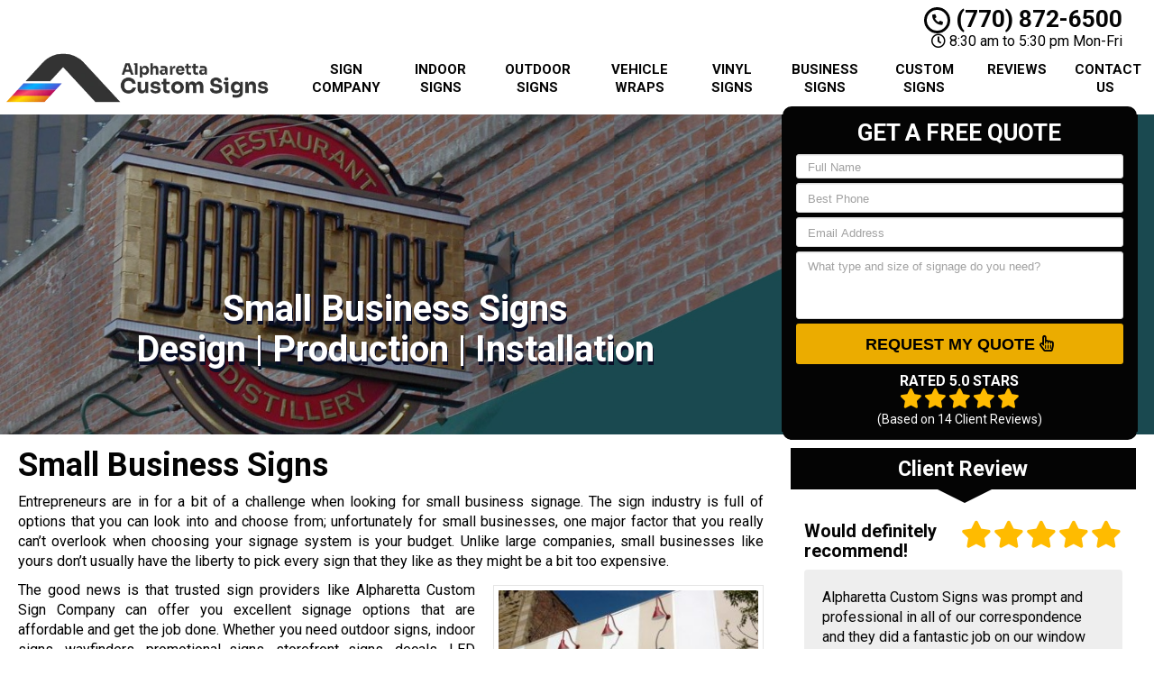

--- FILE ---
content_type: text/html; charset=UTF-8
request_url: https://www.alpharettacustomsigns.com/small-business-signs/
body_size: 33224
content:
<!DOCTYPE html>
<html lang="en">
	<head><meta http-equiv="Content-Type" content="text/html; charset=utf-8"><script>if(navigator.userAgent.match(/MSIE|Internet Explorer/i)||navigator.userAgent.match(/Trident\/7\..*?rv:11/i)){var href=document.location.href;if(!href.match(/[?&]nowprocket/)){if(href.indexOf("?")==-1){if(href.indexOf("#")==-1){document.location.href=href+"?nowprocket=1"}else{document.location.href=href.replace("#","?nowprocket=1#")}}else{if(href.indexOf("#")==-1){document.location.href=href+"&nowprocket=1"}else{document.location.href=href.replace("#","&nowprocket=1#")}}}}</script><script>(()=>{class RocketLazyLoadScripts{constructor(){this.v="2.0.3",this.userEvents=["keydown","keyup","mousedown","mouseup","mousemove","mouseover","mouseenter","mouseout","mouseleave","touchmove","touchstart","touchend","touchcancel","wheel","click","dblclick","input","visibilitychange"],this.attributeEvents=["onblur","onclick","oncontextmenu","ondblclick","onfocus","onmousedown","onmouseenter","onmouseleave","onmousemove","onmouseout","onmouseover","onmouseup","onmousewheel","onscroll","onsubmit"]}async t(){this.i(),this.o(),/iP(ad|hone)/.test(navigator.userAgent)&&this.h(),this.u(),this.l(this),this.m(),this.k(this),this.p(this),this._(),await Promise.all([this.R(),this.L()]),this.lastBreath=Date.now(),this.S(this),this.P(),this.D(),this.O(),this.M(),await this.C(this.delayedScripts.normal),await this.C(this.delayedScripts.defer),await this.C(this.delayedScripts.async),this.F("domReady"),await this.T(),await this.j(),await this.I(),this.F("windowLoad"),await this.A(),window.dispatchEvent(new Event("rocket-allScriptsLoaded")),this.everythingLoaded=!0,this.lastTouchEnd&&await new Promise((t=>setTimeout(t,500-Date.now()+this.lastTouchEnd))),this.H(),this.F("all"),this.U(),this.W()}i(){this.CSPIssue=sessionStorage.getItem("rocketCSPIssue"),document.addEventListener("securitypolicyviolation",(t=>{this.CSPIssue||"script-src-elem"!==t.violatedDirective||"data"!==t.blockedURI||(this.CSPIssue=!0,sessionStorage.setItem("rocketCSPIssue",!0))}),{isRocket:!0})}o(){window.addEventListener("pageshow",(t=>{this.persisted=t.persisted,this.realWindowLoadedFired=!0}),{isRocket:!0}),window.addEventListener("pagehide",(()=>{this.onFirstUserAction=null}),{isRocket:!0})}h(){let t;function e(e){t=e}window.addEventListener("touchstart",e,{isRocket:!0}),window.addEventListener("touchend",(function i(o){Math.abs(o.changedTouches[0].pageX-t.changedTouches[0].pageX)<10&&Math.abs(o.changedTouches[0].pageY-t.changedTouches[0].pageY)<10&&o.timeStamp-t.timeStamp<200&&(o.target.dispatchEvent(new PointerEvent("click",{target:o.target,bubbles:!0,cancelable:!0,detail:1})),event.preventDefault(),window.removeEventListener("touchstart",e,{isRocket:!0}),window.removeEventListener("touchend",i,{isRocket:!0}))}),{isRocket:!0})}q(t){this.userActionTriggered||("mousemove"!==t.type||this.firstMousemoveIgnored?"keyup"===t.type||"mouseover"===t.type||"mouseout"===t.type||(this.userActionTriggered=!0,this.onFirstUserAction&&this.onFirstUserAction()):this.firstMousemoveIgnored=!0),"click"===t.type&&t.preventDefault(),this.savedUserEvents.length>0&&(t.stopPropagation(),t.stopImmediatePropagation()),"touchstart"===this.lastEvent&&"touchend"===t.type&&(this.lastTouchEnd=Date.now()),"click"===t.type&&(this.lastTouchEnd=0),this.lastEvent=t.type,this.savedUserEvents.push(t)}u(){this.savedUserEvents=[],this.userEventHandler=this.q.bind(this),this.userEvents.forEach((t=>window.addEventListener(t,this.userEventHandler,{passive:!1,isRocket:!0})))}U(){this.userEvents.forEach((t=>window.removeEventListener(t,this.userEventHandler,{passive:!1,isRocket:!0}))),this.savedUserEvents.forEach((t=>{t.target.dispatchEvent(new window[t.constructor.name](t.type,t))}))}m(){this.eventsMutationObserver=new MutationObserver((t=>{const e="return false";for(const i of t){if("attributes"===i.type){const t=i.target.getAttribute(i.attributeName);t&&t!==e&&(i.target.setAttribute("data-rocket-"+i.attributeName,t),i.target["rocket"+i.attributeName]=new Function("event",t),i.target.setAttribute(i.attributeName,e))}"childList"===i.type&&i.addedNodes.forEach((t=>{if(t.nodeType===Node.ELEMENT_NODE)for(const i of t.attributes)this.attributeEvents.includes(i.name)&&i.value&&""!==i.value&&(t.setAttribute("data-rocket-"+i.name,i.value),t["rocket"+i.name]=new Function("event",i.value),t.setAttribute(i.name,e))}))}})),this.eventsMutationObserver.observe(document,{subtree:!0,childList:!0,attributeFilter:this.attributeEvents})}H(){this.eventsMutationObserver.disconnect(),this.attributeEvents.forEach((t=>{document.querySelectorAll("[data-rocket-"+t+"]").forEach((e=>{e.setAttribute(t,e.getAttribute("data-rocket-"+t)),e.removeAttribute("data-rocket-"+t)}))}))}k(t){Object.defineProperty(HTMLElement.prototype,"onclick",{get(){return this.rocketonclick||null},set(e){this.rocketonclick=e,this.setAttribute(t.everythingLoaded?"onclick":"data-rocket-onclick","this.rocketonclick(event)")}})}S(t){function e(e,i){let o=e[i];e[i]=null,Object.defineProperty(e,i,{get:()=>o,set(s){t.everythingLoaded?o=s:e["rocket"+i]=o=s}})}e(document,"onreadystatechange"),e(window,"onload"),e(window,"onpageshow");try{Object.defineProperty(document,"readyState",{get:()=>t.rocketReadyState,set(e){t.rocketReadyState=e},configurable:!0}),document.readyState="loading"}catch(t){console.log("WPRocket DJE readyState conflict, bypassing")}}l(t){this.originalAddEventListener=EventTarget.prototype.addEventListener,this.originalRemoveEventListener=EventTarget.prototype.removeEventListener,this.savedEventListeners=[],EventTarget.prototype.addEventListener=function(e,i,o){o&&o.isRocket||!t.B(e,this)&&!t.userEvents.includes(e)||t.B(e,this)&&!t.userActionTriggered||e.startsWith("rocket-")||t.everythingLoaded?t.originalAddEventListener.call(this,e,i,o):t.savedEventListeners.push({target:this,remove:!1,type:e,func:i,options:o})},EventTarget.prototype.removeEventListener=function(e,i,o){o&&o.isRocket||!t.B(e,this)&&!t.userEvents.includes(e)||t.B(e,this)&&!t.userActionTriggered||e.startsWith("rocket-")||t.everythingLoaded?t.originalRemoveEventListener.call(this,e,i,o):t.savedEventListeners.push({target:this,remove:!0,type:e,func:i,options:o})}}F(t){"all"===t&&(EventTarget.prototype.addEventListener=this.originalAddEventListener,EventTarget.prototype.removeEventListener=this.originalRemoveEventListener),this.savedEventListeners=this.savedEventListeners.filter((e=>{let i=e.type,o=e.target||window;return"domReady"===t&&"DOMContentLoaded"!==i&&"readystatechange"!==i||("windowLoad"===t&&"load"!==i&&"readystatechange"!==i&&"pageshow"!==i||(this.B(i,o)&&(i="rocket-"+i),e.remove?o.removeEventListener(i,e.func,e.options):o.addEventListener(i,e.func,e.options),!1))}))}p(t){let e;function i(e){return t.everythingLoaded?e:e.split(" ").map((t=>"load"===t||t.startsWith("load.")?"rocket-jquery-load":t)).join(" ")}function o(o){function s(e){const s=o.fn[e];o.fn[e]=o.fn.init.prototype[e]=function(){return this[0]===window&&t.userActionTriggered&&("string"==typeof arguments[0]||arguments[0]instanceof String?arguments[0]=i(arguments[0]):"object"==typeof arguments[0]&&Object.keys(arguments[0]).forEach((t=>{const e=arguments[0][t];delete arguments[0][t],arguments[0][i(t)]=e}))),s.apply(this,arguments),this}}if(o&&o.fn&&!t.allJQueries.includes(o)){const e={DOMContentLoaded:[],"rocket-DOMContentLoaded":[]};for(const t in e)document.addEventListener(t,(()=>{e[t].forEach((t=>t()))}),{isRocket:!0});o.fn.ready=o.fn.init.prototype.ready=function(i){function s(){parseInt(o.fn.jquery)>2?setTimeout((()=>i.bind(document)(o))):i.bind(document)(o)}return t.realDomReadyFired?!t.userActionTriggered||t.fauxDomReadyFired?s():e["rocket-DOMContentLoaded"].push(s):e.DOMContentLoaded.push(s),o([])},s("on"),s("one"),s("off"),t.allJQueries.push(o)}e=o}t.allJQueries=[],o(window.jQuery),Object.defineProperty(window,"jQuery",{get:()=>e,set(t){o(t)}})}P(){const t=new Map;document.write=document.writeln=function(e){const i=document.currentScript,o=document.createRange(),s=i.parentElement;let n=t.get(i);void 0===n&&(n=i.nextSibling,t.set(i,n));const c=document.createDocumentFragment();o.setStart(c,0),c.appendChild(o.createContextualFragment(e)),s.insertBefore(c,n)}}async R(){return new Promise((t=>{this.userActionTriggered?t():this.onFirstUserAction=t}))}async L(){return new Promise((t=>{document.addEventListener("DOMContentLoaded",(()=>{this.realDomReadyFired=!0,t()}),{isRocket:!0})}))}async I(){return this.realWindowLoadedFired?Promise.resolve():new Promise((t=>{window.addEventListener("load",t,{isRocket:!0})}))}M(){this.pendingScripts=[];this.scriptsMutationObserver=new MutationObserver((t=>{for(const e of t)e.addedNodes.forEach((t=>{"SCRIPT"!==t.tagName||t.noModule||t.isWPRocket||this.pendingScripts.push({script:t,promise:new Promise((e=>{const i=()=>{const i=this.pendingScripts.findIndex((e=>e.script===t));i>=0&&this.pendingScripts.splice(i,1),e()};t.addEventListener("load",i,{isRocket:!0}),t.addEventListener("error",i,{isRocket:!0}),setTimeout(i,1e3)}))})}))})),this.scriptsMutationObserver.observe(document,{childList:!0,subtree:!0})}async j(){await this.J(),this.pendingScripts.length?(await this.pendingScripts[0].promise,await this.j()):this.scriptsMutationObserver.disconnect()}D(){this.delayedScripts={normal:[],async:[],defer:[]},document.querySelectorAll("script[type$=rocketlazyloadscript]").forEach((t=>{t.hasAttribute("data-rocket-src")?t.hasAttribute("async")&&!1!==t.async?this.delayedScripts.async.push(t):t.hasAttribute("defer")&&!1!==t.defer||"module"===t.getAttribute("data-rocket-type")?this.delayedScripts.defer.push(t):this.delayedScripts.normal.push(t):this.delayedScripts.normal.push(t)}))}async _(){await this.L();let t=[];document.querySelectorAll("script[type$=rocketlazyloadscript][data-rocket-src]").forEach((e=>{let i=e.getAttribute("data-rocket-src");if(i&&!i.startsWith("data:")){i.startsWith("//")&&(i=location.protocol+i);try{const o=new URL(i).origin;o!==location.origin&&t.push({src:o,crossOrigin:e.crossOrigin||"module"===e.getAttribute("data-rocket-type")})}catch(t){}}})),t=[...new Map(t.map((t=>[JSON.stringify(t),t]))).values()],this.N(t,"preconnect")}async $(t){if(await this.G(),!0!==t.noModule||!("noModule"in HTMLScriptElement.prototype))return new Promise((e=>{let i;function o(){(i||t).setAttribute("data-rocket-status","executed"),e()}try{if(navigator.userAgent.includes("Firefox/")||""===navigator.vendor||this.CSPIssue)i=document.createElement("script"),[...t.attributes].forEach((t=>{let e=t.nodeName;"type"!==e&&("data-rocket-type"===e&&(e="type"),"data-rocket-src"===e&&(e="src"),i.setAttribute(e,t.nodeValue))})),t.text&&(i.text=t.text),t.nonce&&(i.nonce=t.nonce),i.hasAttribute("src")?(i.addEventListener("load",o,{isRocket:!0}),i.addEventListener("error",(()=>{i.setAttribute("data-rocket-status","failed-network"),e()}),{isRocket:!0}),setTimeout((()=>{i.isConnected||e()}),1)):(i.text=t.text,o()),i.isWPRocket=!0,t.parentNode.replaceChild(i,t);else{const i=t.getAttribute("data-rocket-type"),s=t.getAttribute("data-rocket-src");i?(t.type=i,t.removeAttribute("data-rocket-type")):t.removeAttribute("type"),t.addEventListener("load",o,{isRocket:!0}),t.addEventListener("error",(i=>{this.CSPIssue&&i.target.src.startsWith("data:")?(console.log("WPRocket: CSP fallback activated"),t.removeAttribute("src"),this.$(t).then(e)):(t.setAttribute("data-rocket-status","failed-network"),e())}),{isRocket:!0}),s?(t.fetchPriority="high",t.removeAttribute("data-rocket-src"),t.src=s):t.src="data:text/javascript;base64,"+window.btoa(unescape(encodeURIComponent(t.text)))}}catch(i){t.setAttribute("data-rocket-status","failed-transform"),e()}}));t.setAttribute("data-rocket-status","skipped")}async C(t){const e=t.shift();return e?(e.isConnected&&await this.$(e),this.C(t)):Promise.resolve()}O(){this.N([...this.delayedScripts.normal,...this.delayedScripts.defer,...this.delayedScripts.async],"preload")}N(t,e){this.trash=this.trash||[];let i=!0;var o=document.createDocumentFragment();t.forEach((t=>{const s=t.getAttribute&&t.getAttribute("data-rocket-src")||t.src;if(s&&!s.startsWith("data:")){const n=document.createElement("link");n.href=s,n.rel=e,"preconnect"!==e&&(n.as="script",n.fetchPriority=i?"high":"low"),t.getAttribute&&"module"===t.getAttribute("data-rocket-type")&&(n.crossOrigin=!0),t.crossOrigin&&(n.crossOrigin=t.crossOrigin),t.integrity&&(n.integrity=t.integrity),t.nonce&&(n.nonce=t.nonce),o.appendChild(n),this.trash.push(n),i=!1}})),document.head.appendChild(o)}W(){this.trash.forEach((t=>t.remove()))}async T(){try{document.readyState="interactive"}catch(t){}this.fauxDomReadyFired=!0;try{await this.G(),document.dispatchEvent(new Event("rocket-readystatechange")),await this.G(),document.rocketonreadystatechange&&document.rocketonreadystatechange(),await this.G(),document.dispatchEvent(new Event("rocket-DOMContentLoaded")),await this.G(),window.dispatchEvent(new Event("rocket-DOMContentLoaded"))}catch(t){console.error(t)}}async A(){try{document.readyState="complete"}catch(t){}try{await this.G(),document.dispatchEvent(new Event("rocket-readystatechange")),await this.G(),document.rocketonreadystatechange&&document.rocketonreadystatechange(),await this.G(),window.dispatchEvent(new Event("rocket-load")),await this.G(),window.rocketonload&&window.rocketonload(),await this.G(),this.allJQueries.forEach((t=>t(window).trigger("rocket-jquery-load"))),await this.G();const t=new Event("rocket-pageshow");t.persisted=this.persisted,window.dispatchEvent(t),await this.G(),window.rocketonpageshow&&window.rocketonpageshow({persisted:this.persisted})}catch(t){console.error(t)}}async G(){Date.now()-this.lastBreath>45&&(await this.J(),this.lastBreath=Date.now())}async J(){return document.hidden?new Promise((t=>setTimeout(t))):new Promise((t=>requestAnimationFrame(t)))}B(t,e){return e===document&&"readystatechange"===t||(e===document&&"DOMContentLoaded"===t||(e===window&&"DOMContentLoaded"===t||(e===window&&"load"===t||e===window&&"pageshow"===t)))}static run(){(new RocketLazyLoadScripts).t()}}RocketLazyLoadScripts.run()})();</script>
		<meta name="viewport" content="width=device-width, initial-scale=1">
        <meta http-equiv="x-dns-prefetch-control" content="off">
        <meta name="theme-color" content="#008000">
        <meta name="msapplication-navbutton-color" content="#008000">
        <meta name="apple-mobile-web-app-status-bar-style" content="#008000">
				
		<title>Best Small Business Signs | Storefront &amp; Promotional Signs Near Me</title><link rel="preload" data-rocket-preload as="style" href="https://fonts.googleapis.com/css2?family=Roboto:ital,wght@0,100;0,300;0,400;0,500;0,700;0,900;1,100;1,300;1,400;1,500;1,700;1,900&#038;display=swap" /><link rel="stylesheet" href="https://fonts.googleapis.com/css2?family=Roboto:ital,wght@0,100;0,300;0,400;0,500;0,700;0,900;1,100;1,300;1,400;1,500;1,700;1,900&#038;display=swap" media="print" onload="this.media='all'" /><noscript><link rel="stylesheet" href="https://fonts.googleapis.com/css2?family=Roboto:ital,wght@0,100;0,300;0,400;0,500;0,700;0,900;1,100;1,300;1,400;1,500;1,700;1,900&#038;display=swap" /></noscript>
        <meta property="og:image" content="https://alpharettacustomsigns.b-cdn.net/wp-content/uploads/2013/09/alpharettasigns-logo_ver1_fallback_result.webp" />
				<link rel="shortcut icon" href="https://alpharettacustomsigns.b-cdn.net/wp-content/uploads/2013/09/alpharettasigns-logo_ver1_fav_result.webp">
        		
				
		<meta name='robots' content='max-image-preview:large, noindex, nofollow' />
	<style>img:is([sizes="auto" i], [sizes^="auto," i]) { contain-intrinsic-size: 3000px 1500px }</style>
	<link rel='dns-prefetch' href='//cdnjs.cloudflare.com' />
<link rel='dns-prefetch' href='//alpharettacustomsigns.b-cdn.net' />
<link rel='dns-prefetch' href='//www.google-analytics.com' />
<link rel='dns-prefetch' href='//cdn.callrail.com' />
<link rel='dns-prefetch' href='//js.callrail.com' />
<link href='https://fonts.gstatic.com' crossorigin rel='preconnect' />
<link href='https://alpharettacustomsigns.b-cdn.net' rel='preconnect' />
<link data-minify="1" rel='preload' as='style' onload="this.onload=null;this.rel='stylesheet'" id='formidable' href='https://www.alpharettacustomsigns.com/wp-content/cache/background-css/1/www.alpharettacustomsigns.com/wp-content/cache/min/1/wp-content/plugins/formidable/css/formidableforms.css?ver=1744040570&wpr_t=1767390346' type='text/css' media='all' /><style id='wp-emoji-styles-inline-css' type='text/css'>

	img.wp-smiley, img.emoji {
		display: inline !important;
		border: none !important;
		box-shadow: none !important;
		height: 1em !important;
		width: 1em !important;
		margin: 0 0.07em !important;
		vertical-align: -0.1em !important;
		background: none !important;
		padding: 0 !important;
	}
</style>
<link data-minify="1" rel='preload' as='style' onload="this.onload=null;this.rel='stylesheet'" id='font-awesome' href='https://www.alpharettacustomsigns.com/wp-content/cache/min/1/ajax/libs/font-awesome/5.11.2/css/all.min.css?ver=1744040570' type='text/css' media='all' /><link rel='preload' as='style' onload="this.onload=null;this.rel='stylesheet'" id='bootstrap' href='https://www.alpharettacustomsigns.com/wp-content/themes/mmwm_2025/css/bootstrap.min.css' type='text/css' media='all' /><link data-minify="1" rel='preload' as='style' onload="this.onload=null;this.rel='stylesheet'" id='colorbox-css' href='https://www.alpharettacustomsigns.com/wp-content/cache/background-css/1/www.alpharettacustomsigns.com/wp-content/cache/min/1/wp-content/themes/mmwm_2025/colorbox/colorbox.css?ver=1744040570&wpr_t=1767390346' type='text/css' media='all' /><link rel='preload' as='style' onload="this.onload=null;this.rel='stylesheet'" id='ouibounce-css' href='https://www.alpharettacustomsigns.com/wp-content/themes/mmwm_2025/css/ouibounce.min.css' type='text/css' media='all' /><link rel='preload' as='style' onload="this.onload=null;this.rel='stylesheet'" id='theme-style' href='https://www.alpharettacustomsigns.com/wp-content/themes/mmwm_2025/style.css' type='text/css' media='all' /><style id='akismet-widget-style-inline-css' type='text/css'>

			.a-stats {
				--akismet-color-mid-green: #357b49;
				--akismet-color-white: #fff;
				--akismet-color-light-grey: #f6f7f7;

				max-width: 350px;
				width: auto;
			}

			.a-stats * {
				all: unset;
				box-sizing: border-box;
			}

			.a-stats strong {
				font-weight: 600;
			}

			.a-stats a.a-stats__link,
			.a-stats a.a-stats__link:visited,
			.a-stats a.a-stats__link:active {
				background: var(--akismet-color-mid-green);
				border: none;
				box-shadow: none;
				border-radius: 8px;
				color: var(--akismet-color-white);
				cursor: pointer;
				display: block;
				font-family: -apple-system, BlinkMacSystemFont, 'Segoe UI', 'Roboto', 'Oxygen-Sans', 'Ubuntu', 'Cantarell', 'Helvetica Neue', sans-serif;
				font-weight: 500;
				padding: 12px;
				text-align: center;
				text-decoration: none;
				transition: all 0.2s ease;
			}

			/* Extra specificity to deal with TwentyTwentyOne focus style */
			.widget .a-stats a.a-stats__link:focus {
				background: var(--akismet-color-mid-green);
				color: var(--akismet-color-white);
				text-decoration: none;
			}

			.a-stats a.a-stats__link:hover {
				filter: brightness(110%);
				box-shadow: 0 4px 12px rgba(0, 0, 0, 0.06), 0 0 2px rgba(0, 0, 0, 0.16);
			}

			.a-stats .count {
				color: var(--akismet-color-white);
				display: block;
				font-size: 1.5em;
				line-height: 1.4;
				padding: 0 13px;
				white-space: nowrap;
			}
		
</style>
<style id='rocket-lazyload-inline-css' type='text/css'>
.rll-youtube-player{position:relative;padding-bottom:56.23%;height:0;overflow:hidden;max-width:100%;}.rll-youtube-player:focus-within{outline: 2px solid currentColor;outline-offset: 5px;}.rll-youtube-player iframe{position:absolute;top:0;left:0;width:100%;height:100%;z-index:100;background:0 0}.rll-youtube-player img{bottom:0;display:block;left:0;margin:auto;max-width:100%;width:100%;position:absolute;right:0;top:0;border:none;height:auto;-webkit-transition:.4s all;-moz-transition:.4s all;transition:.4s all}.rll-youtube-player img:hover{-webkit-filter:brightness(75%)}.rll-youtube-player .play{height:100%;width:100%;left:0;top:0;position:absolute;background:var(--wpr-bg-76328931-8d68-4fb7-9196-68785fbf3340) no-repeat center;background-color: transparent !important;cursor:pointer;border:none;}
</style>
<script type="text/javascript" src="https://www.alpharettacustomsigns.com/wp-includes/js/jquery/jquery.min.js" id="jquery-core-js" data-rocket-defer defer></script>
<script type="text/javascript" src="https://www.alpharettacustomsigns.com/wp-includes/js/jquery/jquery-migrate.min.js" id="jquery-migrate-js" data-rocket-defer defer></script>
<link rel="https://api.w.org/" href="https://www.alpharettacustomsigns.com/wp-json/" /><link rel="alternate" title="JSON" type="application/json" href="https://www.alpharettacustomsigns.com/wp-json/wp/v2/pages/3859" /><link rel='shortlink' href='https://www.alpharettacustomsigns.com/?p=3859' />
<link rel="alternate" title="oEmbed (JSON)" type="application/json+oembed" href="https://www.alpharettacustomsigns.com/wp-json/oembed/1.0/embed?url=https%3A%2F%2Fwww.alpharettacustomsigns.com%2Fsmall-business-signs%2F" />
<link rel="alternate" title="oEmbed (XML)" type="text/xml+oembed" href="https://www.alpharettacustomsigns.com/wp-json/oembed/1.0/embed?url=https%3A%2F%2Fwww.alpharettacustomsigns.com%2Fsmall-business-signs%2F&#038;format=xml" />
<script type="rocketlazyloadscript">document.documentElement.className += " js";</script>
<!--[if lt IE 9]><script src="https://www.alpharettacustomsigns.com/wp-content/themes/mmwm_2025/js/html5shiv.js"></script><script src="https://www.alpharettacustomsigns.com/wp-content/themes/mmwm_2025/js/respond.min.js"></script><![endif]--><!-- SEO meta tags powered by SmartCrawl https://wpmudev.com/project/smartcrawl-wordpress-seo/ -->
<meta name="description" content="Get noticed, improve customer attraction, and increase loyalty with attractive, impactful Small Business Signs! Set the mood, build your brand, and ultimately grow your business." />
<!-- /SEO -->
<noscript><style id="rocket-lazyload-nojs-css">.rll-youtube-player, [data-lazy-src]{display:none !important;}</style></noscript>		<script type="rocketlazyloadscript" data-rocket-type="text/javascript">
		  // Notice how this gets configured before we load Font Awesome
		  window.FontAwesomeConfig = { autoReplaceSvg: false }
		</script>
		<script type="rocketlazyloadscript" async data-rocket-src="https://www.googletagmanager.com/gtag/js?id=UA-210209229-1"></script>
<script type="rocketlazyloadscript">
  window.dataLayer = window.dataLayer || [];
  function gtag(){dataLayer.push(arguments);}
  gtag('js', new Date());

gtag('config', 'UA-210209229-1', {
  'link_attribution': true
});
setTimeout("gtag('event', 'No Bounce', { 'event_category' : 'Adjusted Bounce' })",5000);
</script>		<link rel="preconnect" href="https://fonts.gstatic.com">

		<link data-minify="1" href="https://www.alpharettacustomsigns.com/wp-content/cache/background-css/1/www.alpharettacustomsigns.com/wp-content/cache/min/1/wp-content/themes/mmwm_2025/theme01/style.css?ver=1744040570&wpr_t=1767390346" rel="stylesheet" type="text/css" />
        <!--[if IE]>
            <link href="https://www.alpharettacustomsigns.com/wp-content/themes/mmwm_2025/theme01/ie.css" rel="stylesheet" type="text/css" />
        <![endif]--> 
<script data-minify="1" defer src="https://www.alpharettacustomsigns.com/wp-content/cache/min/1/wp-content/themes/mmwm_2025/js/modernizr.custom.js?ver=1744040570"></script>
		<style>
          .page-id-3859 .exElements{margin: 300px 0px 2px 0px;}            p{
    text-align: justify !important;
}
  
.pagination>li>a, .pagination>li>span{
    color:#040404 !important;
    background: !important;
    border-color:;
}

.pagination>.active>a, .pagination>.active>a:focus, .pagination>.active>a:hover, .pagination>.active>span, .pagination>.active>span:focus, .pagination>.active>span:hover, .pagination>li>a:hover, .pagination>li>span:hover{    
    color:#ffffff !important;
    background:#040404 !important;
    border-color:#040404;
}
            
            
            
          
		h1, h1 > a, h2, h2 > a, h3, h3 > a, h4, h4 > a, h5, h5 > a, h6, h6 > a, strong {color:#040404 !important}h3{font-size:18px !important}body, td, p, .home_content, .home_content p {color:#000000}main a {color: #040404 !important;}h2.phone_on_modal a:hover, article a:hover {color: #030303 !important;}main a:hover {color: #ebac00 !important;}main .sidebar a {color: #040404 !important;}main .sidebar a:hover{color: #ebac00 !important;}.modal-header, header, .top-mobile.visible-xs, h2.phone_on_modal, .modal-content {background-color: #ffffff;}header .container > .social-media > ul > li > a > i {background: #cccccc;}header .container .phone-address .address, .old_head .aggregate-rating strong {color: #040404 !important;}header .container .phone-address .phone, .header .container .phone-address .hctext {color: #040404;}.blocks .service_block strong, .blocks .service_block strong a, .service_block strong, .service_block strong a{color:#040404 !important}.featured-content .short-articles .blocks{border:#e2e2e2 solid 1px; border-top:solid 2px #040404 !important}.featured-content .short-articles .blocks.wt_image a.btn{color:#000000}.slider-bg{background:#040404 !important}header .container .phone-address .phone strong {color:#040404;}.forcefullwidth_wrapper_tp_banner, .feature-area.fa_full{display:block}.forcefullwidth_wrapper_tp_banner .defaultimg{background-size: cover !important;}.navbar, .sideMenu{background-image: -webkit-gradient(linear, left 0%, left 100%, from(#1e1e1e), to(#040404));background-image: -webkit-linear-gradient(top, #1e1e1e, 0%, #040404, 100%);background-image: -moz-linear-gradient(top, #1e1e1e 0%, #040404 100%);background-image: linear-gradient(to bottom, #1e1e1e 0%, #040404 100%);background-repeat: repeat-x;filter: progid:DXImageTransform.Microsoft.gradient(startColorstr='#1e1e1e', endColorstr='#040404', GradientType=0);}.navbar-brand:hover,.navbar-nav > li > a:hover,.navbar-brand:focus,.navbar-nav > li > a:focus, .navbar .navbar-nav > .active > a, .navbar .navbar-nav > li:hover > a {background: #040404;color:#FFF !important;}header.sticky{background:#ffffff; border-bottom: #030303 solid 2px;}.item_toggler:hover{background: #010101;}.item_toggler, .sideMenu li a:hover, .sideMenu > li > a:hover,.sideMenu > li > a:focus, .sideMenu .active > a, .sideMenu > li:hover > a {background-image: -webkit-gradient(linear, left 0%, left 100%, from(#1e1e1e), to(#040404));background-image: -webkit-linear-gradient(top, #1e1e1e, 0%, #040404, 100%);background-image: -moz-linear-gradient(top, #1e1e1e 0%, #040404 100%);background-image: linear-gradient(to bottom, #1e1e1e 0%, #040404 100%);background-repeat: repeat-x;filter: progid:DXImageTransform.Microsoft.gradient(startColorstr='#1e1e1e', endColorstr='#040404', GradientType=0);}.dropdown.open a.dropdown-toggle,.dropdown-menu,.dropdown.open .dropdown-menu {background: #030303 ;}.dropdown-menu > li > a:hover,.dropdown-menu > li > a:focus,.dropdown-menu > .active > a,.dropdown-menu > .active > a:hover,.dropdown-menu > .active > a:focus, .nav .open>a, .nav .open>a:focus, .nav .open>a:hover {background-color: #040404 !important;}.feature-area {background-color: #ffffff; background-image:var(--wpr-bg-b6ffe127-8871-44e5-8cfc-a1b453012e29) !important;}main {background-image:var(--wpr-bg-47b31a53-c954-4ecd-b546-8b5dee205f48) !important;}footer {background-image:url() !important;}.widget_text h2, .widget_nav_menu h2,.aggregate-rating,.lead-form .form, .frm_form_widget, .testimonial_widget h2, .modal-body, .gallery-caption, .srv_group_holder h3,.feature-area .lead-form .form:before,.feature-area .lead-form .form:after {background-color:#040404;border-color:#040404;}.sidebar .aggregate-rating h2:after, .sidebar .widget h2:after{border-top: 20px solid #040404}.nt_head .navbar-nav > li > a{
			        color:#040404 !important;
			    }.nav .active, .nav .active a, .nav .active a:hover, .nav .menu-item a:hover{
    background-color:#040404 important;
}h4.modal-title, .lead-form .form h2, .frm_form_widget h2, .lead-form .form p, .frm_form_widget p, .modal-title {color:#ffffff !important;}footer {border-top:solid 1px#040404;border-bottom:solid 1px#040404;}footer .footer-bottom {border-top:solid 1px#040404;}footer{background: #040404 !important;}footer h2, footer h2 a, footer h3, footer h3 a, footer h4, footer h5, footer h6, footer strong {color:#ffffff !important;}footer{color:#ffffff;}.license_details h4 {color:#ffffff !important;}footer a, footer .aggregate-rating a, footer .aggregate-rating a strong {color:#ffffff !important;}footer a:hover, footer .aggregate-rating a:hover {color:#cccccc !important;}footer .footer-bottom nav a {color:#040404 !important;}footer .footer-bottom nav a:hover {color:#030303 !important;}footer .footer-bottom {background-color:#ffffff;padding:5px 0 5px;margin-top:0px;margin-bottom:-30px;}footer .footer-bottom {color:#040404;}.stickyMenu{color:#ebac00}.stickyMenu:hover{color:#ebac00}article a.btn-primary{color:#000000 !important}.btn-primary{background:#ebac00}.btn-primary:hover{background:#ebac00 !important;opacity:0.9;color:#000000 !important}.frm_style_formidable-style.with_frm_style .frm_submit button, .frm_button_submit, .btn-primary, .btn-default.wrbtn, .stickyPhone, .stickyEmail {background:#ebac00; color:#000000 !important;}.frm_style_formidable-style.with_frm_style .frm_submit button:active, .frm_style_formidable-style.with_frm_style .frm_submit button:focus, .frm_style_formidable-style.with_frm_style .frm_submit button:active, .frm_style_formidable-style.with_frm_style .frm_submit button:hover, .frm_button_submit:hover, .btn-primary:hover, .btn-default.wrbtn:hover, .stickyPhone:hover, .stickyEmail:hover{background:#ebac00 !important; opacity:0.9; color:#000000 !important;}.frm_style_formidable-style.with_frm_style .frm_submit button:active, .frm_style_formidable-style.with_frm_style .frm_submit button:focus, .frm_style_formidable-style.with_frm_style .frm_submit button:active, .frm_style_formidable-style.with_frm_style .frm_submit button:hover, .frm_button_submit:hover, .btn-primary:hover, .btn-default.wrbtn:hover, .stickyPhone:hover, .stickyEmail:hover{background:#ebac00 !important; opacity:0.9; color:#000000 !important;}.topnt .phone a:hover{color:#ebac00 !important}.frm_style_formidable-style.with_frm_style .frm_submit button, .btn-warning, .frm_submit input[type=submit].btn-warning, .frm_submit input[type=button].btn-warning, .srv_group_holder b, .ctaBtnCrawl, .btn-default.wrbtn{color:#000000 !important}.rev_slider .btn-primary, a.serv_button{background-image: -webkit-gradient(linear, left 0%, left 100%, from(#efbd33), to(#bc8a00));background-image: -webkit-linear-gradient(top, #efbd33, 0%, #bc8a00, 100%);background-image: -moz-linear-gradient(top, #efbd33 0%, #bc8a00 100%);background-image: linear-gradient(to bottom, #efbd33 0%, #bc8a00 100%);background-repeat: repeat-x;filter: progid:DXImageTransform.Microsoft.gradient(startColorstr='#efbd33', endColorstr='#bc8a00', GradientType=0);border-color:#bc8a00;}.rev_slider .btn-primary:hover, a.serv_button:hover{background-image: -webkit-gradient(linear, left 0%, left 100%, from(#eeb51a), to(#d49b00));background-image: -webkit-linear-gradient(top, #eeb51a, 0%, #d49b00, 100%);background-image: -moz-linear-gradient(top, #eeb51a 0%, #d49b00 100%);background-image: linear-gradient(to bottom, #eeb51a 0%, #d49b00 100%);background-repeat: repeat-x;filter: progid:DXImageTransform.Microsoft.gradient(startColorstr='#eeb51a', endColorstr='#d49b00', GradientType=0);border-color:#efbd33;}.frm_style_formidable-style.with_frm_style .frm_submit button, .btn-warning, .frm_submit input[type=submit].btn-warning, .frm_submit input[type=button].btn-warning, .srv_group_holder b, .ctaBtnCrawl, .btn-default.wrbtn {background:#ebac00 !important}.frm_style_formidable-style.with_frm_style .frm_submit button:active, .frm_style_formidable-style.with_frm_style .frm_submit button:focus, .frm_style_formidable-style.with_frm_style .frm_submit button:active, .frm_style_formidable-style.with_frm_style .frm_submit button:hover, .frm_style_formidable-style.with_frm_style .frm_submit button:hover, .btn-warning:hover, .frm_submit input[type=submit].btn-warning:hover, .frm_submit input[type=button].btn-warning:hover, .srv_group_holder b:hover, .ctaBtnCrawl:hover, .btn-default.wrbtn:hover {background:#ebac00 !important; color:#000000 !important}.phone a, header .aggregate-rating h3, .phone h3{color:#040404 !important; text-decoration:none}.
				
				-address {margin-top:10px !important}.phone-address .phone {line-height:1.1 !important}.phone-address .address, .phone-address .hours {}.starburst, .starburst h3, .starburst a, .starburst h3 a {color:#ffffff !important}.starburst .svg-inline--fa{color:#b73b27}.frm_style_formidable-style.with_frm_style .frm_submit button:active, .frm_style_formidable-style.with_frm_style .frm_submit button:focus, .frm_style_formidable-style.with_frm_style .frm_submit button:active,.frm_style_formidable-style.with_frm_style .frm_submit button{background:#ebac00 !important}@media only screen and (min-width: 993px)  and (max-width: 1079px) {
    .nt_head .logo img {
        width: 75% !important;
        height: auto;
    }
}
@media only screen and (min-width: 768px)  and (max-width: 992px) {
    .nt_head .logo img {
        width: 60% !important;
        height: auto;
    }
        .nt_head .logo {
        display: inline-block !important;
        height: auto;
        padding-left: 0px !important;
    }
}

@media only screen and (min-width: 993px)  and (max-width: 1079px) {
    .nt_head .logo img {
        width: 75% !important;
        height: auto;
        padding-top: 5px !important;
        margin-left: -70px !important;
    }
}

@media only screen and (min-width: 602px)  and (max-width: 767px) {
    .exElements h2, .exElements h2:first-line, .exElements h2 span  {
        font-size: 24px !important;
line-height: 30px !important;
        margin-top: 10px !important;
    }
    .exElements {
        padding: 10px 0;
    }
}
@media only screen and (max-width: 601px) {
    .exElements h2, .exElements h2:first-line, .exElements h2 span {
        font-size: 20px !important;
        line-height: 27px !important;
        margin-top: 10px !important;
        margin-bottom: 5px !important;
    }
    .exElements {
        padding: 10px 0;
    }
}
@media only screen and (max-width: 419px) {
    .exElements h2, .exElements h2:first-line, .exElements h2 span {
        font-size: 16px !important;
        line-height: 27px !important;
        margin-top: 10px !important;
        margin-bottom: 5px !important;
    }
}
@media only screen and (min-width: 1080px) {
    .nt_head .logo img {
        height: auto !important;
        margin-top: 55px;
    }
}    .feature-area, main.rsactive {
        margin-top: 0px !important;
    } .defaultimg {
    background-size: cover !important;
}.home_content .btn-primary:hover{background: transparent !important}#next, #prev{color:#ffffff;} #next:hover, #prev:hover{color: !important;}.cycle-pager span{background:#ffffff;} .cycle-pager span.cycle-pager-active{background:;}.top-nav li a{color:#ffffff}.top-nav li a:hover{color: !important; }.testimonial_widget h2, .widget_nav_menu h2, .widget_text h2, .aggregate-rating h2, .aggregate-rating h2, .modal-title{color:#FFF !important; font-size:23.7px}.testimonial-text,.sidebar .aggregate-rating, .sidebar .aggregate-rating span, .sidebar .aggregate-rating h3, .sidebar .aggregate-rating strong, #next .fa, #prev .fa{color:#FFF !important;}.sidebar .aggregate-rating a{color:#FFF !important;}.new_head .btn-group>.btn:first-child:not(:last-child):not(.dropdown-toggle) {
    border-top-right-radius: 3px !important;
    border-bottom-right-radius: 3px !important;
    width:100%;
}
            @media only screen and (min-width:768px){
                .srv_group_holder img{
                width:100%;
                }
            }
            @media screen and (min-width: 992px) {
                .equal .navbar-nav>li {
                    display: flex !important;
                }
            }
            			
			.frm_form_widget p{color:#ffffff !important; }            	.testimonial_widget h2, .widget_nav_menu h2,.aggregate-rating h2,.aggregate-rating{color:#ffffff !important; }            
                        .phone-address .phone{color:#040404 !important}
            .phone-address .address{color: !important}
            .phone-address .hctext{color: !important}
            .phone-address .hours{color: !important}
            .sidebar ul.sub-menu {
    padding-left: 25px;
}
            .sub-menu .menu-item:last-child {
    border-bottom: none;
}
            .wrbtn{color: #ffffff !important; background:  !important}
			
     .widget_nav_menu h2, .testimonial_widget h2, .widget_text h2 {
    text-align: center;
    -webkit-box-shadow: inset 0 0 60px rgba(0,0,0,.25),0 0 rgba(0,0,0,.25);
    box-shadow: inset 0 0 60px rgba(0,0,0,.25),0 0 rgba(0,0,0,.25);
}
            
.sidebar a, .testimonial-text a, .widget_nav_menu a,.sidebar li:before, .testimonial_widget .cycle-slideshow article a, .blocks h2 a:hover {
    text-decoration: none;
    color:#040404;
}
 .sidebar a:hover, .testimonial-text a, .widget_nav_menu a:hover, .testimonial_widget .cycle-slideshow article a:hover, .sidebar li:hover:before{
      color:#ebac00;
 }
    .widget_nav_menu a:hover sidebar .menu-item:before{
                 color:#ebac00;
            }
.widget_nav_menu ul, .widget_text ul {
    padding: 0;
    list-style: none;
}
.widget ul li {
    padding: 7px 0px;
    border-bottom: 2px dotted #040404;
  
}   
                        .sidebar article.testimonial .testimonial-text{
                color: #040404 !important;
            }
                                    .sidebar article.testimonial .testimonial-text a{
                color: #040404 !important;
            }
                                    .sidebar article.testimonial .testimonial-text a:hover{
                color: #ebac00 !important;
            }
                        
            #ouibounce-modal .modal-title h3{color:#ffffff !important}.modal-body, .modal-footer, #ouibounce-modal .modal-footer p{
                        color:#ffffff !important
                    }.modal-header:before{
                        display:block;
                        content:"";
                        height:120px;
                        background: var(--wpr-bg-4ec2647e-ed0d-40b0-af30-2cfbde43ff4e) center center no-repeat !important;
                        -webkit-background-size: contain !important;
                        background-size: contain !important;
                        margin:0px auto !important;
                        width:100% !important;
                        max-width:300px;
                    }@media only screen and (min-width: 768px) {.short-articles .blocks{
                            min-height:130px !important;
                        }}            header .aggregate-rating, header .aggregate-rating a{
                color:#040404 !important;
            }
            /*.testimonial_widget .cycle-slideshow{
                min-height: 330px !important;
            }*/
        @media only screen and (min-width: 768px){
            /*header .logo, header .phone-address, header .social-media {
                height: 100px !important;
            }*/
        }
            
            @media screen and (max-width: 991px) {
                .navbar-nav li.menu-item-has-children{
                                    }
            }
            .te_full {
                        margin-bottom: 20px; 
                    }            @media only screen and (min-width: 768px){
                        }
		
.closeModalBtn span{background:#040404}#myModalGallery .close, #myModalGallery .close span{color:#ebac00 !important}
            @media only screen and (min-width: 768px){
                .segments .blocks {
                    min-height: 50px !important;
                }
            }
        
            @media only screen and (min-width: 768px){
                .segments .blocks {
                    min-height: 50px !important;
                }
            }
        
            @media only screen and (min-width: 768px){
                .segments .blocks {
                    min-height: 50px !important;
                }
            }
        .featured-content .te_full{display:none !important}    /*body {display:none; display: block \9 !important;}*/
    @media only screen and (min-width:768px){.trust-elements img{
        height:60px !important;
        width:auto !important;
    }

</style>
        
<!--[if IE 10]>
<style>
        html[data-useragent*='MSIE 10.0'] .nav>li>a, .navbar-nav>li>a{
            padding: 10px 10px !important;
            display:none !important;
        }
        html[data-useragent*='MSIE 10.0'] .navbar .navbar-nav{
            text-align:center;
        }
</style>
<![endif]-->
<!--[if IE 9]>
<style>
body {display:block !important}
.item{
width:16.66% !important;
height:200px;
vertical-align:top;
overflow:hidden;
border:#FFF solid 2px;
}
.item img{
  min-height: 100%;
  min-width: 100%;
    height:auto;
    padding:0px !important;
}
.nav>li>a, .navbar-nav>li>a{
    padding: 10px 10px !important;
}
.navbar-nav>li{
    float:none !important;
    display:inline-block !important;
}
.navbar .navbar-nav{
    text-align:center !important;
}
</style>
<![endif]-->
<!--[if IE 8]>
<style>
body {display:block !important}
.item{
width:16.66% !important;
vertical-align:top;
}
.item img{
}
.te_full .trust-elements img{
width:150px !important; height:auto;
}
.service_block{
width:100% !important;
}
.service_block b{
width:100% !important;
position:relative !important;
}
ul.nav{
text-align:center !important;
}
.logo img{
width:90% !important;
height:auto !important;
}
.view-gallery-btn{
display: none !important;
}
</style>
<![endif]-->
<style>
    .sidebar .testimonial_widget{
        display: inline-block !important;
    }   
    
    @media screen and (min-width: 768px) {
        .equal .navbar-nav>li{
            display:flex !important;
        }
    }
</style>         
<!--[if IE]> 
  <script defer src="https://oss.maxcdn.com/libs/html5shiv/3.7.0/html5shiv.js"></script>
  <script defer src="https://oss.maxcdn.com/libs/respond.js/1.4.2/respond.min.js"></script>
<![endif]-->
<style id="wpr-lazyload-bg-container"></style><style id="wpr-lazyload-bg-exclusion"></style>
<noscript>
<style id="wpr-lazyload-bg-nostyle">.frm-loading-img{--wpr-bg-d32b0cbc-932e-4a65-a1c6-92ab5fb4a0ab: url('https://alpharettacustomsigns.b-cdn.net/wp-content/plugins/formidable/images/ajax_loader.gif');}select.frm_loading_lookup{--wpr-bg-378f4234-195a-4439-ad1d-5d5320e46865: url('https://alpharettacustomsigns.b-cdn.net/wp-content/plugins/formidable/images/ajax_loader.gif');}.with_frm_style .iti__flag{--wpr-bg-0d53b701-2ada-4ade-b337-f1db65272192: url('https://alpharettacustomsigns.b-cdn.net/alpharettacustomsigns.b-cdn.net/wp-content/plugins/formidable-pro/images/intl-tel-input/flags.png?1');}.with_frm_style .iti__flag{--wpr-bg-87594530-cc90-4e02-a793-63e6bb4b211a: url('https://alpharettacustomsigns.b-cdn.net/alpharettacustomsigns.b-cdn.net/wp-content/plugins/formidable-pro/images/intl-tel-input/flags@2x.png?1');}.with_frm_style .iti__globe{--wpr-bg-dcd2c7ef-a248-4579-9e52-26a58ebc2a01: url('https://alpharettacustomsigns.b-cdn.net/alpharettacustomsigns.b-cdn.net/wp-content/plugins/formidable-pro/images/intl-tel-input/globe.png');}.with_frm_style .iti__globe{--wpr-bg-2e197fad-7e27-4ab7-af04-35d33f87d1a4: url('https://alpharettacustomsigns.b-cdn.net/alpharettacustomsigns.b-cdn.net/wp-content/plugins/formidable-pro/images/intl-tel-input/globe@2x.png');}#cboxOverlay{--wpr-bg-d6993c8f-f74e-4b1b-9f35-025d380f20a6: url('https://alpharettacustomsigns.b-cdn.net/wp-content/themes/mmwm_2025/colorbox/images/overlay.png');}#cboxTopLeft{--wpr-bg-75592283-2074-48cf-ab67-74545f1f80ef: url('https://alpharettacustomsigns.b-cdn.net/wp-content/themes/mmwm_2025/colorbox/images/controls.png');}#cboxTopRight{--wpr-bg-ce8edf71-ac80-415f-9a42-46c33d01552f: url('https://alpharettacustomsigns.b-cdn.net/wp-content/themes/mmwm_2025/colorbox/images/controls.png');}#cboxBottomLeft{--wpr-bg-b1fae99d-e5be-4730-9502-9a4ca567643c: url('https://alpharettacustomsigns.b-cdn.net/wp-content/themes/mmwm_2025/colorbox/images/controls.png');}#cboxBottomRight{--wpr-bg-36f37943-83c4-4f07-a37d-cc2c60565071: url('https://alpharettacustomsigns.b-cdn.net/wp-content/themes/mmwm_2025/colorbox/images/controls.png');}#cboxMiddleLeft{--wpr-bg-f58e1d62-6b61-4f68-a2a3-c95d7a83d448: url('https://alpharettacustomsigns.b-cdn.net/wp-content/themes/mmwm_2025/colorbox/images/controls.png');}#cboxMiddleRight{--wpr-bg-aabc947f-da3d-466e-9c12-038c50f8b3d1: url('https://alpharettacustomsigns.b-cdn.net/wp-content/themes/mmwm_2025/colorbox/images/controls.png');}#cboxTopCenter{--wpr-bg-fa28ed59-6fd1-4c6a-b19c-eff3040c14f8: url('https://alpharettacustomsigns.b-cdn.net/wp-content/themes/mmwm_2025/colorbox/images/border.png');}#cboxBottomCenter{--wpr-bg-1ca1f57a-83bb-46bc-80c4-4e3c663cb799: url('https://alpharettacustomsigns.b-cdn.net/wp-content/themes/mmwm_2025/colorbox/images/border.png');}#cboxLoadingOverlay{--wpr-bg-c102ddd2-8bca-42c1-88a7-ac7e2efd850e: url('https://alpharettacustomsigns.b-cdn.net/wp-content/themes/mmwm_2025/colorbox/images/loading_background.png');}#cboxLoadingGraphic{--wpr-bg-a9715b68-16b1-42a7-b552-20939d92f45e: url('https://alpharettacustomsigns.b-cdn.net/wp-content/themes/mmwm_2025/colorbox/images/loading.gif');}#cboxPrevious{--wpr-bg-ab5a9140-f7c5-4bac-80de-a65744b9b41b: url('https://alpharettacustomsigns.b-cdn.net/wp-content/themes/mmwm_2025/colorbox/images/controls.png');}#cboxNext{--wpr-bg-e0b17d71-ba95-4ec9-892f-e97c8fccbb23: url('https://alpharettacustomsigns.b-cdn.net/wp-content/themes/mmwm_2025/colorbox/images/controls.png');}#cboxClose{--wpr-bg-a55ae8dc-ceeb-4e73-91df-a3215938db43: url('https://alpharettacustomsigns.b-cdn.net/wp-content/themes/mmwm_2025/colorbox/images/controls.png');}.gplus_rb a{--wpr-bg-ffccaa23-85ce-421e-a7fd-04dbb698f12f: url('https://alpharettacustomsigns.b-cdn.net/wp-content/themes/mmwm_2025/images/reviews/small/sr.png');}.fb_rb a{--wpr-bg-5846ae68-2cf7-4189-9341-389f0e2f9a7f: url('https://alpharettacustomsigns.b-cdn.net/wp-content/themes/mmwm_2025/images/reviews/small/sr.png');}.yelp_rb a{--wpr-bg-e29f5a7f-fd14-46c0-8204-649759b9faf1: url('https://alpharettacustomsigns.b-cdn.net/wp-content/themes/mmwm_2025/images/reviews/small/sr.png');}.cs_rb a{--wpr-bg-313d824f-88f1-42b9-bd03-91e53f69f770: url('https://alpharettacustomsigns.b-cdn.net/wp-content/themes/mmwm_2025/images/reviews/small/sr.png');}.avvo_rb a{--wpr-bg-724897a5-f3aa-4d34-be16-e989035b15b0: url('https://alpharettacustomsigns.b-cdn.net/wp-content/themes/mmwm_2025/images/reviews/small/sr.png');}.yp_rb a{--wpr-bg-07303a1a-298b-47e2-9e0f-c15771706304: url('https://alpharettacustomsigns.b-cdn.net/wp-content/themes/mmwm_2025/images/reviews/small/sr.png');}.al_rb a{--wpr-bg-701bf03e-2053-46bb-a099-0460e3cabdb5: url('https://alpharettacustomsigns.b-cdn.net/wp-content/themes/mmwm_2025/images/reviews/small/sr.png');}.cta_holder_bg{--wpr-bg-02a83d59-4920-4b60-90d5-562d8a82d759: url('https://alpharettacustomsigns.b-cdn.net/wp-content/themes/mmwm_2025/images/qgrid.png');}.rll-youtube-player .play{--wpr-bg-76328931-8d68-4fb7-9196-68785fbf3340: url('https://alpharettacustomsigns.b-cdn.net/wp-content/plugins/wp-rocket/assets/img/youtube.png');}.modal-header:before{--wpr-bg-4ec2647e-ed0d-40b0-af30-2cfbde43ff4e: url('https://alpharettacustomsigns.b-cdn.net/wp-content/uploads/2013/09/alpharettasigns-logo_ver1_main_result.webp');}.feature-area{--wpr-bg-b6ffe127-8871-44e5-8cfc-a1b453012e29: url('https://www.alpharettacustomsigns.com/');}main{--wpr-bg-47b31a53-c954-4ecd-b546-8b5dee205f48: url('https://www.alpharettacustomsigns.com/');}footer{--wpr-bg-2c084cbc-3e67-4f03-be3c-214b6cf55bf2: url('https://www.alpharettacustomsigns.com/');}</style>
</noscript>
<script type="application/javascript">const rocket_pairs = [{"selector":".frm-loading-img","style":".frm-loading-img{--wpr-bg-d32b0cbc-932e-4a65-a1c6-92ab5fb4a0ab: url('https:\/\/alpharettacustomsigns.b-cdn.net\/wp-content\/plugins\/formidable\/images\/ajax_loader.gif');}","hash":"d32b0cbc-932e-4a65-a1c6-92ab5fb4a0ab","url":"https:\/\/alpharettacustomsigns.b-cdn.net\/wp-content\/plugins\/formidable\/images\/ajax_loader.gif"},{"selector":"select.frm_loading_lookup","style":"select.frm_loading_lookup{--wpr-bg-378f4234-195a-4439-ad1d-5d5320e46865: url('https:\/\/alpharettacustomsigns.b-cdn.net\/wp-content\/plugins\/formidable\/images\/ajax_loader.gif');}","hash":"378f4234-195a-4439-ad1d-5d5320e46865","url":"https:\/\/alpharettacustomsigns.b-cdn.net\/wp-content\/plugins\/formidable\/images\/ajax_loader.gif"},{"selector":".with_frm_style .iti__flag","style":".with_frm_style .iti__flag{--wpr-bg-0d53b701-2ada-4ade-b337-f1db65272192: url('https:\/\/alpharettacustomsigns.b-cdn.net\/alpharettacustomsigns.b-cdn.net\/wp-content\/plugins\/formidable-pro\/images\/intl-tel-input\/flags.png?1');}","hash":"0d53b701-2ada-4ade-b337-f1db65272192","url":"https:\/\/alpharettacustomsigns.b-cdn.net\/alpharettacustomsigns.b-cdn.net\/wp-content\/plugins\/formidable-pro\/images\/intl-tel-input\/flags.png?1"},{"selector":".with_frm_style .iti__flag","style":".with_frm_style .iti__flag{--wpr-bg-87594530-cc90-4e02-a793-63e6bb4b211a: url('https:\/\/alpharettacustomsigns.b-cdn.net\/alpharettacustomsigns.b-cdn.net\/wp-content\/plugins\/formidable-pro\/images\/intl-tel-input\/flags@2x.png?1');}","hash":"87594530-cc90-4e02-a793-63e6bb4b211a","url":"https:\/\/alpharettacustomsigns.b-cdn.net\/alpharettacustomsigns.b-cdn.net\/wp-content\/plugins\/formidable-pro\/images\/intl-tel-input\/flags@2x.png?1"},{"selector":".with_frm_style .iti__globe","style":".with_frm_style .iti__globe{--wpr-bg-dcd2c7ef-a248-4579-9e52-26a58ebc2a01: url('https:\/\/alpharettacustomsigns.b-cdn.net\/alpharettacustomsigns.b-cdn.net\/wp-content\/plugins\/formidable-pro\/images\/intl-tel-input\/globe.png');}","hash":"dcd2c7ef-a248-4579-9e52-26a58ebc2a01","url":"https:\/\/alpharettacustomsigns.b-cdn.net\/alpharettacustomsigns.b-cdn.net\/wp-content\/plugins\/formidable-pro\/images\/intl-tel-input\/globe.png"},{"selector":".with_frm_style .iti__globe","style":".with_frm_style .iti__globe{--wpr-bg-2e197fad-7e27-4ab7-af04-35d33f87d1a4: url('https:\/\/alpharettacustomsigns.b-cdn.net\/alpharettacustomsigns.b-cdn.net\/wp-content\/plugins\/formidable-pro\/images\/intl-tel-input\/globe@2x.png');}","hash":"2e197fad-7e27-4ab7-af04-35d33f87d1a4","url":"https:\/\/alpharettacustomsigns.b-cdn.net\/alpharettacustomsigns.b-cdn.net\/wp-content\/plugins\/formidable-pro\/images\/intl-tel-input\/globe@2x.png"},{"selector":"#cboxOverlay","style":"#cboxOverlay{--wpr-bg-d6993c8f-f74e-4b1b-9f35-025d380f20a6: url('https:\/\/alpharettacustomsigns.b-cdn.net\/wp-content\/themes\/mmwm_2025\/colorbox\/images\/overlay.png');}","hash":"d6993c8f-f74e-4b1b-9f35-025d380f20a6","url":"https:\/\/alpharettacustomsigns.b-cdn.net\/wp-content\/themes\/mmwm_2025\/colorbox\/images\/overlay.png"},{"selector":"#cboxTopLeft","style":"#cboxTopLeft{--wpr-bg-75592283-2074-48cf-ab67-74545f1f80ef: url('https:\/\/alpharettacustomsigns.b-cdn.net\/wp-content\/themes\/mmwm_2025\/colorbox\/images\/controls.png');}","hash":"75592283-2074-48cf-ab67-74545f1f80ef","url":"https:\/\/alpharettacustomsigns.b-cdn.net\/wp-content\/themes\/mmwm_2025\/colorbox\/images\/controls.png"},{"selector":"#cboxTopRight","style":"#cboxTopRight{--wpr-bg-ce8edf71-ac80-415f-9a42-46c33d01552f: url('https:\/\/alpharettacustomsigns.b-cdn.net\/wp-content\/themes\/mmwm_2025\/colorbox\/images\/controls.png');}","hash":"ce8edf71-ac80-415f-9a42-46c33d01552f","url":"https:\/\/alpharettacustomsigns.b-cdn.net\/wp-content\/themes\/mmwm_2025\/colorbox\/images\/controls.png"},{"selector":"#cboxBottomLeft","style":"#cboxBottomLeft{--wpr-bg-b1fae99d-e5be-4730-9502-9a4ca567643c: url('https:\/\/alpharettacustomsigns.b-cdn.net\/wp-content\/themes\/mmwm_2025\/colorbox\/images\/controls.png');}","hash":"b1fae99d-e5be-4730-9502-9a4ca567643c","url":"https:\/\/alpharettacustomsigns.b-cdn.net\/wp-content\/themes\/mmwm_2025\/colorbox\/images\/controls.png"},{"selector":"#cboxBottomRight","style":"#cboxBottomRight{--wpr-bg-36f37943-83c4-4f07-a37d-cc2c60565071: url('https:\/\/alpharettacustomsigns.b-cdn.net\/wp-content\/themes\/mmwm_2025\/colorbox\/images\/controls.png');}","hash":"36f37943-83c4-4f07-a37d-cc2c60565071","url":"https:\/\/alpharettacustomsigns.b-cdn.net\/wp-content\/themes\/mmwm_2025\/colorbox\/images\/controls.png"},{"selector":"#cboxMiddleLeft","style":"#cboxMiddleLeft{--wpr-bg-f58e1d62-6b61-4f68-a2a3-c95d7a83d448: url('https:\/\/alpharettacustomsigns.b-cdn.net\/wp-content\/themes\/mmwm_2025\/colorbox\/images\/controls.png');}","hash":"f58e1d62-6b61-4f68-a2a3-c95d7a83d448","url":"https:\/\/alpharettacustomsigns.b-cdn.net\/wp-content\/themes\/mmwm_2025\/colorbox\/images\/controls.png"},{"selector":"#cboxMiddleRight","style":"#cboxMiddleRight{--wpr-bg-aabc947f-da3d-466e-9c12-038c50f8b3d1: url('https:\/\/alpharettacustomsigns.b-cdn.net\/wp-content\/themes\/mmwm_2025\/colorbox\/images\/controls.png');}","hash":"aabc947f-da3d-466e-9c12-038c50f8b3d1","url":"https:\/\/alpharettacustomsigns.b-cdn.net\/wp-content\/themes\/mmwm_2025\/colorbox\/images\/controls.png"},{"selector":"#cboxTopCenter","style":"#cboxTopCenter{--wpr-bg-fa28ed59-6fd1-4c6a-b19c-eff3040c14f8: url('https:\/\/alpharettacustomsigns.b-cdn.net\/wp-content\/themes\/mmwm_2025\/colorbox\/images\/border.png');}","hash":"fa28ed59-6fd1-4c6a-b19c-eff3040c14f8","url":"https:\/\/alpharettacustomsigns.b-cdn.net\/wp-content\/themes\/mmwm_2025\/colorbox\/images\/border.png"},{"selector":"#cboxBottomCenter","style":"#cboxBottomCenter{--wpr-bg-1ca1f57a-83bb-46bc-80c4-4e3c663cb799: url('https:\/\/alpharettacustomsigns.b-cdn.net\/wp-content\/themes\/mmwm_2025\/colorbox\/images\/border.png');}","hash":"1ca1f57a-83bb-46bc-80c4-4e3c663cb799","url":"https:\/\/alpharettacustomsigns.b-cdn.net\/wp-content\/themes\/mmwm_2025\/colorbox\/images\/border.png"},{"selector":"#cboxLoadingOverlay","style":"#cboxLoadingOverlay{--wpr-bg-c102ddd2-8bca-42c1-88a7-ac7e2efd850e: url('https:\/\/alpharettacustomsigns.b-cdn.net\/wp-content\/themes\/mmwm_2025\/colorbox\/images\/loading_background.png');}","hash":"c102ddd2-8bca-42c1-88a7-ac7e2efd850e","url":"https:\/\/alpharettacustomsigns.b-cdn.net\/wp-content\/themes\/mmwm_2025\/colorbox\/images\/loading_background.png"},{"selector":"#cboxLoadingGraphic","style":"#cboxLoadingGraphic{--wpr-bg-a9715b68-16b1-42a7-b552-20939d92f45e: url('https:\/\/alpharettacustomsigns.b-cdn.net\/wp-content\/themes\/mmwm_2025\/colorbox\/images\/loading.gif');}","hash":"a9715b68-16b1-42a7-b552-20939d92f45e","url":"https:\/\/alpharettacustomsigns.b-cdn.net\/wp-content\/themes\/mmwm_2025\/colorbox\/images\/loading.gif"},{"selector":"#cboxPrevious","style":"#cboxPrevious{--wpr-bg-ab5a9140-f7c5-4bac-80de-a65744b9b41b: url('https:\/\/alpharettacustomsigns.b-cdn.net\/wp-content\/themes\/mmwm_2025\/colorbox\/images\/controls.png');}","hash":"ab5a9140-f7c5-4bac-80de-a65744b9b41b","url":"https:\/\/alpharettacustomsigns.b-cdn.net\/wp-content\/themes\/mmwm_2025\/colorbox\/images\/controls.png"},{"selector":"#cboxNext","style":"#cboxNext{--wpr-bg-e0b17d71-ba95-4ec9-892f-e97c8fccbb23: url('https:\/\/alpharettacustomsigns.b-cdn.net\/wp-content\/themes\/mmwm_2025\/colorbox\/images\/controls.png');}","hash":"e0b17d71-ba95-4ec9-892f-e97c8fccbb23","url":"https:\/\/alpharettacustomsigns.b-cdn.net\/wp-content\/themes\/mmwm_2025\/colorbox\/images\/controls.png"},{"selector":"#cboxClose","style":"#cboxClose{--wpr-bg-a55ae8dc-ceeb-4e73-91df-a3215938db43: url('https:\/\/alpharettacustomsigns.b-cdn.net\/wp-content\/themes\/mmwm_2025\/colorbox\/images\/controls.png');}","hash":"a55ae8dc-ceeb-4e73-91df-a3215938db43","url":"https:\/\/alpharettacustomsigns.b-cdn.net\/wp-content\/themes\/mmwm_2025\/colorbox\/images\/controls.png"},{"selector":".gplus_rb a","style":".gplus_rb a{--wpr-bg-ffccaa23-85ce-421e-a7fd-04dbb698f12f: url('https:\/\/alpharettacustomsigns.b-cdn.net\/wp-content\/themes\/mmwm_2025\/images\/reviews\/small\/sr.png');}","hash":"ffccaa23-85ce-421e-a7fd-04dbb698f12f","url":"https:\/\/alpharettacustomsigns.b-cdn.net\/wp-content\/themes\/mmwm_2025\/images\/reviews\/small\/sr.png"},{"selector":".fb_rb a","style":".fb_rb a{--wpr-bg-5846ae68-2cf7-4189-9341-389f0e2f9a7f: url('https:\/\/alpharettacustomsigns.b-cdn.net\/wp-content\/themes\/mmwm_2025\/images\/reviews\/small\/sr.png');}","hash":"5846ae68-2cf7-4189-9341-389f0e2f9a7f","url":"https:\/\/alpharettacustomsigns.b-cdn.net\/wp-content\/themes\/mmwm_2025\/images\/reviews\/small\/sr.png"},{"selector":".yelp_rb a","style":".yelp_rb a{--wpr-bg-e29f5a7f-fd14-46c0-8204-649759b9faf1: url('https:\/\/alpharettacustomsigns.b-cdn.net\/wp-content\/themes\/mmwm_2025\/images\/reviews\/small\/sr.png');}","hash":"e29f5a7f-fd14-46c0-8204-649759b9faf1","url":"https:\/\/alpharettacustomsigns.b-cdn.net\/wp-content\/themes\/mmwm_2025\/images\/reviews\/small\/sr.png"},{"selector":".cs_rb a","style":".cs_rb a{--wpr-bg-313d824f-88f1-42b9-bd03-91e53f69f770: url('https:\/\/alpharettacustomsigns.b-cdn.net\/wp-content\/themes\/mmwm_2025\/images\/reviews\/small\/sr.png');}","hash":"313d824f-88f1-42b9-bd03-91e53f69f770","url":"https:\/\/alpharettacustomsigns.b-cdn.net\/wp-content\/themes\/mmwm_2025\/images\/reviews\/small\/sr.png"},{"selector":".avvo_rb a","style":".avvo_rb a{--wpr-bg-724897a5-f3aa-4d34-be16-e989035b15b0: url('https:\/\/alpharettacustomsigns.b-cdn.net\/wp-content\/themes\/mmwm_2025\/images\/reviews\/small\/sr.png');}","hash":"724897a5-f3aa-4d34-be16-e989035b15b0","url":"https:\/\/alpharettacustomsigns.b-cdn.net\/wp-content\/themes\/mmwm_2025\/images\/reviews\/small\/sr.png"},{"selector":".yp_rb a","style":".yp_rb a{--wpr-bg-07303a1a-298b-47e2-9e0f-c15771706304: url('https:\/\/alpharettacustomsigns.b-cdn.net\/wp-content\/themes\/mmwm_2025\/images\/reviews\/small\/sr.png');}","hash":"07303a1a-298b-47e2-9e0f-c15771706304","url":"https:\/\/alpharettacustomsigns.b-cdn.net\/wp-content\/themes\/mmwm_2025\/images\/reviews\/small\/sr.png"},{"selector":".al_rb a","style":".al_rb a{--wpr-bg-701bf03e-2053-46bb-a099-0460e3cabdb5: url('https:\/\/alpharettacustomsigns.b-cdn.net\/wp-content\/themes\/mmwm_2025\/images\/reviews\/small\/sr.png');}","hash":"701bf03e-2053-46bb-a099-0460e3cabdb5","url":"https:\/\/alpharettacustomsigns.b-cdn.net\/wp-content\/themes\/mmwm_2025\/images\/reviews\/small\/sr.png"},{"selector":".cta_holder_bg","style":".cta_holder_bg{--wpr-bg-02a83d59-4920-4b60-90d5-562d8a82d759: url('https:\/\/alpharettacustomsigns.b-cdn.net\/wp-content\/themes\/mmwm_2025\/images\/qgrid.png');}","hash":"02a83d59-4920-4b60-90d5-562d8a82d759","url":"https:\/\/alpharettacustomsigns.b-cdn.net\/wp-content\/themes\/mmwm_2025\/images\/qgrid.png"},{"selector":".rll-youtube-player .play","style":".rll-youtube-player .play{--wpr-bg-76328931-8d68-4fb7-9196-68785fbf3340: url('https:\/\/alpharettacustomsigns.b-cdn.net\/wp-content\/plugins\/wp-rocket\/assets\/img\/youtube.png');}","hash":"76328931-8d68-4fb7-9196-68785fbf3340","url":"https:\/\/alpharettacustomsigns.b-cdn.net\/wp-content\/plugins\/wp-rocket\/assets\/img\/youtube.png"},{"selector":".modal-header","style":".modal-header:before{--wpr-bg-4ec2647e-ed0d-40b0-af30-2cfbde43ff4e: url('https:\/\/alpharettacustomsigns.b-cdn.net\/wp-content\/uploads\/2013\/09\/alpharettasigns-logo_ver1_main_result.webp');}","hash":"4ec2647e-ed0d-40b0-af30-2cfbde43ff4e","url":"https:\/\/alpharettacustomsigns.b-cdn.net\/wp-content\/uploads\/2013\/09\/alpharettasigns-logo_ver1_main_result.webp"},{"selector":".feature-area","style":".feature-area{--wpr-bg-b6ffe127-8871-44e5-8cfc-a1b453012e29: url('https:\/\/www.alpharettacustomsigns.com\/');}","hash":"b6ffe127-8871-44e5-8cfc-a1b453012e29","url":"https:\/\/www.alpharettacustomsigns.com\/"},{"selector":"main","style":"main{--wpr-bg-47b31a53-c954-4ecd-b546-8b5dee205f48: url('https:\/\/www.alpharettacustomsigns.com\/');}","hash":"47b31a53-c954-4ecd-b546-8b5dee205f48","url":"https:\/\/www.alpharettacustomsigns.com\/"},{"selector":"footer","style":"footer{--wpr-bg-2c084cbc-3e67-4f03-be3c-214b6cf55bf2: url('https:\/\/www.alpharettacustomsigns.com\/');}","hash":"2c084cbc-3e67-4f03-be3c-214b6cf55bf2","url":"https:\/\/www.alpharettacustomsigns.com\/"}]; const rocket_excluded_pairs = [];</script><meta name="generator" content="WP Rocket 3.18.3" data-wpr-features="wpr_lazyload_css_bg_img wpr_delay_js wpr_defer_js wpr_minify_js wpr_lazyload_images wpr_lazyload_iframes wpr_minify_css wpr_cdn wpr_preload_links wpr_desktop wpr_dns_prefetch" /></head>
<body class="page-template-default page page-id-3859">
<!-- Modal -->
<div data-rocket-location-hash="b4d73fb96ce11f7c8c35e30b3ed5b041" class="modal fade" id="myModal" tabindex="-1" role="dialog" aria-labelledby="myModalLabel">
  <div data-rocket-location-hash="161212d05567da321295c97b6efd1e27" class="modal-dialog" role="document">
    <div data-rocket-location-hash="951856d81f97d8d18725c1ec278a4451" class="modal-content">
      <div class="modal-header">
        <button type="button" class="close" data-dismiss="modal" aria-label="Close"><span aria-hidden="true">&times;</span></button>        
      </div>
              <h2 class="phone_on_modal hidden-xs"><br><i class="fas fa-phone-alt"></i> (770) 872-6500</h2>
        <h2 class="phone_on_modal visible-xs"><a class="btn btn-primary" href="tel:7708726500"><i class="fas fa-phone-alt"></i> <span class="hidden-xs"></span> (770) 872-6500</a></h2>
            <div class="modal-body">
        <h4 class="modal-title" id="myModalLabel">
          GET A FREE QUOTE</h4>
          Please select a valid form      </div>
    </div>
  </div>
</div>

<!-- Modal -->
<div data-rocket-location-hash="fe3cf8668e4c83ba5f480eb57d5ab74c" class="modal fade" id="myModalGallery" tabindex="-1" role="dialog" aria-labelledby="myModalLabel">
  <div data-rocket-location-hash="82acc64a71c04cd80b37c785db41afaf" class="modal-dialog" role="document">
    <div data-rocket-location-hash="3664866719b3be3a4f87b8020830f7b5" class="modal-content"><button type="button" class="close" data-dismiss="modal" aria-label="Close"><span aria-hidden="true">&times;</span></button>    
      <div class="modal-body">
          <div class="preloader">
              <div class="preitems">
                    <i class="fa fa-spinner fa-spin fa-3x fa-fw"></i>
                    <span class="sr-only">Loading...</span>              
              </div>
          </div>
          <div style="width:100%; margin-left:auto; margin-right:auto" class="gallery gallery-columns-5 gallery-size-medium masonry">
        <div class="gallery_items">
            <div id="grid" data-columns>
              
          </div>
          </div>
          </div>
      </div>
    </div>
  </div>
    <div data-rocket-location-hash="716673fef13560a7325c01d5cffd8f8b" class="closeModalBtn"><span data-dismiss="modal"><i class="fa fa-times" aria-hidden="true"></i> Close Gallery</span></div>
</div>
        
         
			<div data-rocket-location-hash="e2fae9d6562dd52876637a485c949b6d" class="wrapper">
                			<header data-rocket-location-hash="becb7ed646c08d6c76b1094d23beb1dc" class="old_HD">

				<div data-rocket-location-hash="25d33ab5e5b0c14ebfb36d043430e6f1" class="custom">
			    

	<div class="aggregate-rating no_schema rhidden">
	<h3>Rated 5.0 stars</h3><a href="https://www.alpharettacustomsigns.com/reviews"><i class="fa fa-star"></i><i class="fa fa-star"></i><i class="fa fa-star"></i><i class="fa fa-star"></i><i class="fa fa-star"></i><span>(<u>Based on 14 reviews</u>)</span></a></div>				<div data-rocket-location-hash="4c540835e72d0520b255e1d4586334f4" class="container">
                                        <div class="top">
                    	<div data-rocket-location-hash="ca8628f43eda5e53527be2e6845b5a8b" class="row">
                                                        <div class="stickyM"><span class="stickyMenu"><i class="fa fa-bars" aria-hidden="true"></i><small>MENU</small></span></div>
                                                                                                                
                            <div class="nt_head">
                                <div class="row">
                                    <div class="col-sm-3 col-md-3">
                                        <div class="logo"><a href="https://www.alpharettacustomsigns.com"><img width="200" height="200" alt="Small Business Signs" src="data:image/svg+xml,%3Csvg%20xmlns='http://www.w3.org/2000/svg'%20viewBox='0%200%20200%20200'%3E%3C/svg%3E" data-lazy-src="https://alpharettacustomsigns.b-cdn.net/wp-content/uploads/2013/09/alpharettasigns-logo_ver1_main_result.webp"/><noscript><img width="200" height="200" alt="Small Business Signs" src="https://alpharettacustomsigns.b-cdn.net/wp-content/uploads/2013/09/alpharettasigns-logo_ver1_main_result.webp"/></noscript></a></div>
                                    </div>
                                    <div class="col-sm-9 col-md-9 topnt">
                                                                            <div data-rocket-location-hash="585ed3ec7a09c0a11c0dd607f773b12d" class="container">
                                        <div class="col-sm-3 col-md-3 hidden-xs"></div>
                                        <div class="col-sm-3 col-md-3 hidden-xs"></div>
                                        <div class="col-sm-6 col-md-6 phone-address text-right">
                                            <span class="phone"><a href="tel:7708726500"><i class="fas fa-phone-alt"></i>  (770) 872-6500 <strong id="phone_number"> </strong></a></span>
                                                                                            </span>
                                            
                                            <!-- CUSTOM TEXT -->
                                                                                        <!-- CUSTOM TEXT -->


                                            <div class="btn-group">
    <!--<div class="addBtn"><a href="#" class="ctaBtnCrawl" data-toggle="modal" data-target="#myModal">
        </a>
    </div>-->
                                                <a href="tel:7708726500" class="btn btn-primary"><i class="fa fa-phone fa-fw"></i> Click to Call</a>
    <a href="#" class="btn mobcbtn btn-primary" data-toggle="modal" data-target="#myModal"><i class="fas fa-envelope"></i>
    Contact Us    </a>

                                                                                          </div><!--/.btn-group -->
                                            <span class="hours"><i class="far fa-clock"></i> 8:30 am to 5:30 pm Mon-Fri</span>                                        </div>
                                </div>
                                                                                                                    <!--<div class="addBtn"><a href="#" class="ctaBtnCrawl"  data-toggle="modal" data-target="#myModal"></a>
                                             
                                            </div>-->
                                        <nav class="navbar equal">
                                            <div data-rocket-location-hash="a59e01a12a501a18633c0de05e6fb13b" class="container">                    
                                                <div class="navbar-header">
                                                    <span class="navbar-brand visible-xs visible-sm">Navigation</span>                        
                                                  <button type="button" class="navbar-toggle" data-toggle="collapse" data-target=".navbar-collapse">
                                                    <span class="icon-bar"></span>
                                                    <span class="icon-bar"></span>
                                                    <span class="icon-bar"></span>
                                                  </button>
                                                </div>
                                                <div class="navbar-collapse collapse">
                                                    <ul class="nav navbar-nav"><li id="menu-item-7409" class="menu-item menu-item-type-post_type menu-item-object-page menu-item-home menu-item-7409"><a title="Sign Company" href="https://www.alpharettacustomsigns.com/">Sign Company</a></li>
<li id="menu-item-7410" class="menu-item menu-item-type-post_type menu-item-object-page menu-item-7410"><a title="Indoor Signs" href="https://www.alpharettacustomsigns.com/indoor-signs/">Indoor Signs</a></li>
<li id="menu-item-7411" class="menu-item menu-item-type-post_type menu-item-object-page menu-item-7411"><a title="Outdoor Signs" href="https://www.alpharettacustomsigns.com/outdoor-signs/">Outdoor Signs</a></li>
<li id="menu-item-7412" class="menu-item menu-item-type-post_type menu-item-object-page menu-item-7412"><a title="Vehicle Wraps" href="https://www.alpharettacustomsigns.com/vehicle-wraps/">Vehicle Wraps</a></li>
<li id="menu-item-7413" class="menu-item menu-item-type-post_type menu-item-object-page menu-item-7413"><a title="Vinyl Signs" href="https://www.alpharettacustomsigns.com/vinyl-signs/">Vinyl Signs</a></li>
<li id="menu-item-7414" class="menu-item menu-item-type-post_type menu-item-object-page menu-item-7414"><a title="Business Signs" href="https://www.alpharettacustomsigns.com/business-signs/">Business Signs</a></li>
<li id="menu-item-7415" class="menu-item menu-item-type-post_type menu-item-object-page menu-item-7415"><a title="Custom Signs" href="https://www.alpharettacustomsigns.com/custom-signs/">Custom Signs</a></li>
<li id="menu-item-7416" class="menu-item menu-item-type-post_type menu-item-object-page menu-item-7416"><a title="Reviews" href="https://www.alpharettacustomsigns.com/reviews/">Reviews</a></li>
<li id="menu-item-7417" class="menu-item menu-item-type-post_type menu-item-object-page menu-item-7417"><a title="Contact Us" href="https://www.alpharettacustomsigns.com/contact-us/">Contact Us</a></li>
</ul>                                                </div><!--/.nav-collapse -->


                                            </div><!--/.container -->
                                        </nav>
                                                                            </div>
                                </div>
                            </div>
                                                    </div>
                    </div>
				</div><!--/.container -->
                                
				</div><!--/.custom -->
			</header>

<div data-rocket-location-hash="d01f732a69ea11d0f1d633c5a0830b7d" class="sideMenu">
    <div data-rocket-location-hash="76acddcf8c97a5090e8c53ac8e6403b6" class="smHead">
        <div class="smTitle">Site Navigation</div>
        <div class="smback"><i class="fas fa-arrow-left"></i></div>
    </div>    
    <ul class="nav navbar-nav"><li class="menu-item menu-item-type-post_type menu-item-object-page menu-item-home menu-item-7409"><a title="Sign Company" href="https://www.alpharettacustomsigns.com/">Sign Company</a></li>
<li class="menu-item menu-item-type-post_type menu-item-object-page menu-item-7410"><a title="Indoor Signs" href="https://www.alpharettacustomsigns.com/indoor-signs/">Indoor Signs</a></li>
<li class="menu-item menu-item-type-post_type menu-item-object-page menu-item-7411"><a title="Outdoor Signs" href="https://www.alpharettacustomsigns.com/outdoor-signs/">Outdoor Signs</a></li>
<li class="menu-item menu-item-type-post_type menu-item-object-page menu-item-7412"><a title="Vehicle Wraps" href="https://www.alpharettacustomsigns.com/vehicle-wraps/">Vehicle Wraps</a></li>
<li class="menu-item menu-item-type-post_type menu-item-object-page menu-item-7413"><a title="Vinyl Signs" href="https://www.alpharettacustomsigns.com/vinyl-signs/">Vinyl Signs</a></li>
<li class="menu-item menu-item-type-post_type menu-item-object-page menu-item-7414"><a title="Business Signs" href="https://www.alpharettacustomsigns.com/business-signs/">Business Signs</a></li>
<li class="menu-item menu-item-type-post_type menu-item-object-page menu-item-7415"><a title="Custom Signs" href="https://www.alpharettacustomsigns.com/custom-signs/">Custom Signs</a></li>
<li class="menu-item menu-item-type-post_type menu-item-object-page menu-item-7416"><a title="Reviews" href="https://www.alpharettacustomsigns.com/reviews/">Reviews</a></li>
<li class="menu-item menu-item-type-post_type menu-item-object-page menu-item-7417"><a title="Contact Us" href="https://www.alpharettacustomsigns.com/contact-us/">Contact Us</a></li>
</ul>    
    <div data-rocket-location-hash="ae777ccdc29782184aee84501e942227" class="phone-address custom-text-center">
                                        <div class="btn-group">
<!--<div class="addBtn"><a href="#" class="ctaBtnCrawl" data-toggle="modal" data-target="#myModal">
</a>
</div>-->
                                            <a title"Call Now" href="tel:7708726500" class="btn btn-primary"><i class="fas fa-phone-alt"></i> (770) 872-6500 <strong id="phone_number"> </strong></a>
                                            <a title="Message Us" href="#" class="btn btn-primary" data-toggle="modal" data-target="#myModal"><i class="fas fa-envelope"></i>
Contact Us</a>
                                          
                                          <!---->
                                        </div><!--/.btn-group -->
                                </div>
</div>

	<div data-rocket-location-hash="5036f88217d5b5f008fdf2a542e42440" class="feature-area fa_full">
        <div data-rocket-location-hash="75619408c5745ecdd403ecec1b8bd61c" class="spElements">
        <div class="container">
        <div class="row">
                        <div class="col-sm-8 col-md-8">
                <div class="exElements">
                    <h2>Small Business Signs <br />Design | Production | Installation</h2>
                </div>
                <div class="te_full">
    
    				
    
    					<div class="panel panel-default">
    
    						<div class="trust-elements panel-body">
    
    							
    
    							    
    						</div>
    
    					</div>
    
    				
    
    				</div>
                <div class="social-media text-center">

	<div class="aggregate-rating no_schema rhidden">
	<h3>Rated 5.0 stars</h3><a href="https://www.alpharettacustomsigns.com/reviews"><i class="fa fa-star"></i><i class="fa fa-star"></i><i class="fa fa-star"></i><i class="fa fa-star"></i><i class="fa fa-star"></i><span>(<u>Based on 14 reviews</u>)</span></a></div></div>
            </div>
                        <div class="col-sm-4 col-md-4">
                <div class="lead-form">

				<div class="form">

			  <h2>GET A FREE QUOTE</h2>
			  
              	
					<div class="frm_forms  with_frm_style frm_style_formidable-style" id="frm_form_18_container" >
<form enctype="multipart/form-data" method="post" class="frm-show-form  frm_js_validate  frm_pro_form " id="form_gsqkfb" >
<div class="frm_form_fields ">
<fieldset>

<div class="frm_fields_container">
<input type="hidden" name="frm_action" value="create" />
<input type="hidden" name="form_id" value="18" />
<input type="hidden" name="frm_hide_fields_18" id="frm_hide_fields_18" value="" />
<input type="hidden" name="form_key" value="gsqkfb" />
<input type="hidden" name="item_meta[0]" value="" />
<input type="hidden" id="frm_submit_entry_18" name="frm_submit_entry_18" value="84b81b7f29" /><input type="hidden" name="_wp_http_referer" value="/small-business-signs/" /><div id="frm_field_377_container" class="frm_form_field form-field  frm_required_field frm_none_container">
    <label for="field_1obw1k" class="frm_primary_label">Full Name
        <span class="frm_required">*</span>
    </label>
    <input  type="text" id="field_1obw1k" name="item_meta[377]" value=""  placeholder="Full Name" data-reqmsg="Full Name cannot be blank." aria-required="true" data-invmsg="Full Name is invalid" aria-invalid="false"   />
    
    
</div>
<div id="frm_field_378_container" class="frm_form_field form-field  frm_required_field frm_none_container">
    <label for="field_435b57" class="frm_primary_label">Best Phone
        <span class="frm_required">*</span>
    </label>
    <input type="tel" id="field_435b57" name="item_meta[378]" value=""  placeholder="Best Phone" data-reqmsg="Best Phone cannot be blank." aria-required="true" data-invmsg="Best Phone is invalid" aria-invalid="false" pattern="((\+\d{1,3}(-|.| )?\(?\d\)?(-| |.)?\d{1,5})|(\(?\d{2,6}\)?))(-|.| )?(\d{3,4})(-|.| )?(\d{4})(( x| ext)\d{1,5}){0,1}$"  />
    
    
</div>
<div id="frm_field_379_container" class="frm_form_field form-field  frm_required_field frm_none_container">
    <label for="field_wa7dfv" class="frm_primary_label">Email Address
        <span class="frm_required">*</span>
    </label>
    <input type="email" id="field_wa7dfv" name="item_meta[379]" value=""  placeholder="Email Address" data-reqmsg="Email Address cannot be blank." aria-required="true" data-invmsg="Email Address is invalid" aria-invalid="false"  />
    
    
</div>
<div id="frm_field_380_container" class="frm_form_field form-field  frm_none_container">
    <label for="field_8zmxx4" class="frm_primary_label">Comments/Message
        <span class="frm_required"></span>
    </label>
    <textarea name="item_meta[380]" id="field_8zmxx4" rows="5"  placeholder="What type and size of signage do you need?" data-invmsg="Comments/Message is invalid" aria-invalid="false"  ></textarea>
    
    
</div>
<input type="hidden" name="item_meta[381]" id="field_jxbdx" value="http://www.alpharettacustomsigns.com/small-business-signs/"  data-frmval="http://www.alpharettacustomsigns.com/small-business-signs/"   />
<input type="hidden" name="item_meta[382]" id="field_referrer2" value=""     />
	<input type="hidden" name="item_key" value="" />
				<div class="frm__653df9405dc7b">
				<label for="frm_email_18" >
					If you are human, leave this field blank.				</label>
				<input  id="frm_email_18" type="text" class="frm_verify" name="frm__653df9405dc7b" value="" autocomplete="off"  />
			</div>
		<input type="text" name="IMb4A" value="" style="display: none !important;" /><input name="frm_state" type="hidden" value="Flu6wHqb8eVYdeey+Pd235fBE5ynU8R3DzlfmnbeDgE=" /><div class="frm_submit">

<button class="frm_button_submit frm_final_submit" type="submit"   formnovalidate="formnovalidate">Request My Quote <i class="far fa-hand-pointer"></i></button>

</div></div>
</fieldset>
</div>

<p style="display: none !important;" class="akismet-fields-container" data-prefix="ak_"><label>&#916;<textarea name="ak_hp_textarea" cols="45" rows="8" maxlength="100"></textarea></label><input type="hidden" id="ak_js_1" name="ak_js" value="13"/><script type="rocketlazyloadscript">document.getElementById( "ak_js_1" ).setAttribute( "value", ( new Date() ).getTime() );</script></p></form>
</div>

              	<div class="sidebar">
                    

	<div class="aggregate-rating">

		<h2>Alpharetta Custom Sign Company</h2>

	<h3>RATED 5.0 STARS</h3><div><a href="https://www.alpharettacustomsigns.com/reviews"><i class="fa fa-star"></i><i class="fa fa-star"></i><i class="fa fa-star"></i><i class="fa fa-star"></i><i class="fa fa-star"></i><br/> (Based on <span>14</span> Client Reviews</strong>)</a></div></div>                    </div>
				</div><!--/.form -->

			</div>
            </div>     
                    </div>
        </div>
        <div class="sbgfull desktop" style="background:url(https://alpharettacustomsigns.b-cdn.net/wp-content/uploads/slider_images/small-business.jpg)"></div><div class="sbgfull mobile" style="background:url(https://alpharettacustomsigns.b-cdn.net/wp-content/uploads/slider_images/small-business.jpg)"></div>        </div>
	</div>
		<main data-rocket-location-hash="9793c192ce52a83bbe29abe405f3a001">

    

	
	

		<div data-rocket-location-hash="aa476c10383d7e1a0e3d823b98c8f36a" class="container bformcont loc_exist">

            
                        


                            
                            <div class="home_content">
            <div class="col-sm-8 col-md-8">		

			
		

				<article class="post-3859 page type-page status-publish hentry" id="post-3859">

					<!--<meta itemprop="itemreviewed" content="AlpharettaCustomSigns.com">

					<meta itemprop="rating" content="">-->

					<h1 class="entry-title">Small Business Signs</h1>

                        
                            
                        
                        <p><span style="font-weight: 400">Entrepreneurs are in for a bit of a challenge when looking for small business signage. The sign industry is full of options that you can look into and choose from; unfortunately for small businesses, one major factor that you really can’t overlook when choosing your signage system is your budget. Unlike large companies, small businesses like yours don’t usually have the liberty to pick every sign that they like as they might be a bit too expensive.</span></p>
<p><img fetchpriority="high" decoding="async" class="alignright wp-image-3764 size-medium" src="data:image/svg+xml,%3Csvg%20xmlns='http://www.w3.org/2000/svg'%20viewBox='0%200%20300%20225'%3E%3C/svg%3E" alt="custom storefront sign panel" width="300" height="225" data-lazy-srcset="https://alpharettacustomsigns.b-cdn.net/wp-content/uploads/2019/01/cabinet-3-300x225.jpg 300w, https://alpharettacustomsigns.b-cdn.net/wp-content/uploads/2019/01/cabinet-3.jpg 640w" data-lazy-sizes="(max-width: 300px) 100vw, 300px" data-lazy-src="https://alpharettacustomsigns.b-cdn.net/wp-content/uploads/2019/01/cabinet-3-300x225.jpg" /><noscript><img fetchpriority="high" decoding="async" class="alignright wp-image-3764 size-medium" src="https://alpharettacustomsigns.b-cdn.net/wp-content/uploads/2019/01/cabinet-3-300x225.jpg" alt="custom storefront sign panel" width="300" height="225" srcset="https://alpharettacustomsigns.b-cdn.net/wp-content/uploads/2019/01/cabinet-3-300x225.jpg 300w, https://alpharettacustomsigns.b-cdn.net/wp-content/uploads/2019/01/cabinet-3.jpg 640w" sizes="(max-width: 300px) 100vw, 300px" /></noscript></p>
<p><span style="font-weight: 400">The good news is that trusted sign providers like Alpharetta Custom Sign Company can offer you excellent signage options that are affordable and get the job done. Whether you need outdoor signs, indoor signs, wayfinders, promotional signs, storefront signs, decals, LED message boards, yard signs, or other types, Alpharetta Custom Sign Company is here to present you with the available options that are in line with your small business’s objectives, target market, and budget.</span></p>
<p><span style="font-weight: 400">No entertainment establishment is ever complete without impactful, personalized signages to attract customers. And a custom-crafted sign that clearly conveys your brand message is exactly what your bar needs!</span></p>
<p><span style="font-weight: 400">Having been in the sign business for many years now, Alpharetta Custom Sign Company knows that successful and suitable signage doesn’t come from simply printing out whatever it is that our clients want&#8230;our success comes from our team of signage and marketing experts working closely with clients in order to come up with the effective and impactful that bring out results.</span></p>
<p><strong>Call Alpharetta Custom Sign Company today at <a class="pfunc" href="tel:7708726500">(770) 872-6500</a> for a Free Consultation!</strong></p>
<h2><b><strong>Get Creative With Glass and Window Graphics</strong></b></h2>
<p><a href="https://alpharettacustomsigns.b-cdn.net/wp-content/uploads/2018/12/custom-vinyl-window-graphics-clings.jpg"><img decoding="async" class="alignright wp-image-3732 size-medium" src="data:image/svg+xml,%3Csvg%20xmlns='http://www.w3.org/2000/svg'%20viewBox='0%200%20300%20225'%3E%3C/svg%3E" alt="Attractive Vinyl Window Signs" width="300" height="225" data-lazy-srcset="https://alpharettacustomsigns.b-cdn.net/wp-content/uploads/2018/12/custom-vinyl-window-graphics-clings-300x225.jpg 300w, https://alpharettacustomsigns.b-cdn.net/wp-content/uploads/2018/12/custom-vinyl-window-graphics-clings-1024x768.jpg 1024w, https://alpharettacustomsigns.b-cdn.net/wp-content/uploads/2018/12/custom-vinyl-window-graphics-clings-768x576.jpg 768w, https://alpharettacustomsigns.b-cdn.net/wp-content/uploads/2018/12/custom-vinyl-window-graphics-clings.jpg 2048w" data-lazy-sizes="(max-width: 300px) 100vw, 300px" data-lazy-src="https://alpharettacustomsigns.b-cdn.net/wp-content/uploads/2018/12/custom-vinyl-window-graphics-clings-300x225.jpg" /><noscript><img decoding="async" class="alignright wp-image-3732 size-medium" src="https://alpharettacustomsigns.b-cdn.net/wp-content/uploads/2018/12/custom-vinyl-window-graphics-clings-300x225.jpg" alt="Attractive Vinyl Window Signs" width="300" height="225" srcset="https://alpharettacustomsigns.b-cdn.net/wp-content/uploads/2018/12/custom-vinyl-window-graphics-clings-300x225.jpg 300w, https://alpharettacustomsigns.b-cdn.net/wp-content/uploads/2018/12/custom-vinyl-window-graphics-clings-1024x768.jpg 1024w, https://alpharettacustomsigns.b-cdn.net/wp-content/uploads/2018/12/custom-vinyl-window-graphics-clings-768x576.jpg 768w, https://alpharettacustomsigns.b-cdn.net/wp-content/uploads/2018/12/custom-vinyl-window-graphics-clings.jpg 2048w" sizes="(max-width: 300px) 100vw, 300px" /></noscript></a></p>
<p><span style="font-weight: 400">As a small business, you’d want to get your brand out there. For many small business owners, billboard and illuminated signage can sometimes stretch the budget. If you don’t have the freedom to spend much on promotional signs, you’re going to have to get creative with what you already have.</span></p>
<p><span style="font-weight: 400">Getting creative can start with taking advantage of whatever space you have in your establishment and using it to tastefully promote your brand. Glass decals and window graphics are great solutions for this. They are highly customizable when it comes to design because they come in a variety of colors, textures, and transparency. Use your windows to clearly display your business logo, the services and products you offer, your current sales and promos, and even your hours of operation. Not only will you be able to convey important information to potential customers, you’re also improving your establishment’s aesthetics at the same time.</span></p>
<p><span style="font-weight: 400">Glass and window film by Alpharetta Custom Sign Company are affordable, highly customizable, printed and cut using state-of-the-art technology, easy to apply, easy tor remove, and can even be reused.</span></p>
<h2><b><strong>Storefront Signs That Speak Your Personality</strong></b></h2>
<p><img decoding="async" class="alignright wp-image-3731 size-medium" src="data:image/svg+xml,%3Csvg%20xmlns='http://www.w3.org/2000/svg'%20viewBox='0%200%20300%20203'%3E%3C/svg%3E" alt="Attractive Blade Sign " width="300" height="203" data-lazy-srcset="https://alpharettacustomsigns.b-cdn.net/wp-content/uploads/2018/12/barden-projection-building-outdoor-storefront-sign-300x203.jpg 300w, https://alpharettacustomsigns.b-cdn.net/wp-content/uploads/2018/12/barden-projection-building-outdoor-storefront-sign-768x520.jpg 768w, https://alpharettacustomsigns.b-cdn.net/wp-content/uploads/2018/12/barden-projection-building-outdoor-storefront-sign.jpg 1000w" data-lazy-sizes="(max-width: 300px) 100vw, 300px" data-lazy-src="https://alpharettacustomsigns.b-cdn.net/wp-content/uploads/2018/12/barden-projection-building-outdoor-storefront-sign-300x203.jpg" /><noscript><img decoding="async" class="alignright wp-image-3731 size-medium" src="https://alpharettacustomsigns.b-cdn.net/wp-content/uploads/2018/12/barden-projection-building-outdoor-storefront-sign-300x203.jpg" alt="Attractive Blade Sign " width="300" height="203" srcset="https://alpharettacustomsigns.b-cdn.net/wp-content/uploads/2018/12/barden-projection-building-outdoor-storefront-sign-300x203.jpg 300w, https://alpharettacustomsigns.b-cdn.net/wp-content/uploads/2018/12/barden-projection-building-outdoor-storefront-sign-768x520.jpg 768w, https://alpharettacustomsigns.b-cdn.net/wp-content/uploads/2018/12/barden-projection-building-outdoor-storefront-sign.jpg 1000w" sizes="(max-width: 300px) 100vw, 300px" /></noscript></p>
<p><span style="font-weight: 400">Because of the limitations in size, funding, publicity, small businesses often need to put a lot of effort in being visible to its market. Besides advertising, social media marketing, and other marketing efforts, signage can help you a big deal. Storefront signs are among the most effective attractor of customers to your store.</span></p>
<p><span style="font-weight: 400">Storefront signage can be used as business identification signs or as promotional materials for what you can offer. The best thing about them is that they come in so many varieties. Depending on what your business needs are, where you are located, and what your budget is, Alpharetta Custom Sign Company is sure to have the perfect sign to help attract more attention to your business. </span></p>
<p><span style="font-weight: 400">Alpharetta Custom Sign Company offers sidewalk signs, vinyl banners, monument signs, channel letters, illuminated sign boxes, a-frame signs, wall murals, and a lot more options for you. Whether your small business is a food stall, a restaurant, a boutique, a convenience store, a bakery, a salon, etc., Alpharetta Custom Sign Company can definitely provide you a storefront sign that delivers you maximum impact and visibility.</span></p>
<h2><b><strong>Vinyl Signs and Vehicle Wraps</strong></b></h2>
<p><img decoding="async" class="alignright wp-image-3215 size-medium" src="data:image/svg+xml,%3Csvg%20xmlns='http://www.w3.org/2000/svg'%20viewBox='0%200%20300%20225'%3E%3C/svg%3E" alt="custom partial car wrap" width="300" height="225" data-lazy-srcset="https://alpharettacustomsigns.b-cdn.net/wp-content/uploads/2018/07/partial-car-wrap-vehicle-graphics-lettering-vinyl-300x225.jpg 300w, https://alpharettacustomsigns.b-cdn.net/wp-content/uploads/2018/07/partial-car-wrap-vehicle-graphics-lettering-vinyl-1024x768.jpg 1024w, https://alpharettacustomsigns.b-cdn.net/wp-content/uploads/2018/07/partial-car-wrap-vehicle-graphics-lettering-vinyl-768x576.jpg 768w, https://alpharettacustomsigns.b-cdn.net/wp-content/uploads/2018/07/partial-car-wrap-vehicle-graphics-lettering-vinyl.jpg 2048w" data-lazy-sizes="(max-width: 300px) 100vw, 300px" data-lazy-src="https://alpharettacustomsigns.b-cdn.net/wp-content/uploads/2018/07/partial-car-wrap-vehicle-graphics-lettering-vinyl-300x225.jpg" /><noscript><img decoding="async" class="alignright wp-image-3215 size-medium" src="https://alpharettacustomsigns.b-cdn.net/wp-content/uploads/2018/07/partial-car-wrap-vehicle-graphics-lettering-vinyl-300x225.jpg" alt="custom partial car wrap" width="300" height="225" srcset="https://alpharettacustomsigns.b-cdn.net/wp-content/uploads/2018/07/partial-car-wrap-vehicle-graphics-lettering-vinyl-300x225.jpg 300w, https://alpharettacustomsigns.b-cdn.net/wp-content/uploads/2018/07/partial-car-wrap-vehicle-graphics-lettering-vinyl-1024x768.jpg 1024w, https://alpharettacustomsigns.b-cdn.net/wp-content/uploads/2018/07/partial-car-wrap-vehicle-graphics-lettering-vinyl-768x576.jpg 768w, https://alpharettacustomsigns.b-cdn.net/wp-content/uploads/2018/07/partial-car-wrap-vehicle-graphics-lettering-vinyl.jpg 2048w" sizes="(max-width: 300px) 100vw, 300px" /></noscript></p>
<p><span style="font-weight: 400">Vinyl might just be the most widely used sign material out there&#8230;this is likely because of their versatility and affordability. With vinyl signage, you get the most bang for your buck! They come in so many different forms that can be used in so many different situations—from digitally printed banners, to wall decals, to floor signs, to cut vinyl lettering, to even wraps on cars, boats, trucks, trailers and motorcycles.</span></p>
<p><span style="font-weight: 400">Having been in the sign-making industry for a long time, Alpharetta Custom Sign Company has access to the best vinyl materials which is why we are proud of the quality of our vinyl signs, banners, and wraps. We have them in various colors, thicknesses, textures, application methods, and finishes. Our team of sign experts are also trained and experienced to guide, advise, and assist you in selecting the ideal vinyl sign type to meet your needs. </span></p>

            <div class="qholder">
                <button style="margin-left: auto !important; margin-right: auto !important; display: block;" class="btn btn-primary btn-lg" type="button" data-toggle="modal" data-target="#myModal"><img  alt="Small Business Signs freequote" decoding="async" src="data:image/svg+xml,%3Csvg%20xmlns='http://www.w3.org/2000/svg'%20viewBox='0%200%200%200'%3E%3C/svg%3E" data-lazy-src="https://alpharettacustomsigns.b-cdn.net/wp-content/themes/mmwm_2025/images/freequote.webp"><noscript><img  alt="Small Business Signs freequote" decoding="async" src="https://alpharettacustomsigns.b-cdn.net/wp-content/themes/mmwm_2025/images/freequote.webp"></noscript></button>
            </div>
        
<h2><b>Full-Service Sign Company</b></h2>
<p><img decoding="async" class="alignright wp-image-3735 size-medium" src="data:image/svg+xml,%3Csvg%20xmlns='http://www.w3.org/2000/svg'%20viewBox='0%200%20225%20300'%3E%3C/svg%3E" alt="custom vinyl wall mural install" width="225" height="300" data-lazy-srcset="https://alpharettacustomsigns.b-cdn.net/wp-content/uploads/2018/12/vinyl-wall-mural-indoor-install-225x300.jpg 225w, https://alpharettacustomsigns.b-cdn.net/wp-content/uploads/2018/12/vinyl-wall-mural-indoor-install.jpg 720w" data-lazy-sizes="(max-width: 225px) 100vw, 225px" data-lazy-src="https://alpharettacustomsigns.b-cdn.net/wp-content/uploads/2018/12/vinyl-wall-mural-indoor-install-225x300.jpg" /><noscript><img decoding="async" class="alignright wp-image-3735 size-medium" src="https://alpharettacustomsigns.b-cdn.net/wp-content/uploads/2018/12/vinyl-wall-mural-indoor-install-225x300.jpg" alt="custom vinyl wall mural install" width="225" height="300" srcset="https://alpharettacustomsigns.b-cdn.net/wp-content/uploads/2018/12/vinyl-wall-mural-indoor-install-225x300.jpg 225w, https://alpharettacustomsigns.b-cdn.net/wp-content/uploads/2018/12/vinyl-wall-mural-indoor-install.jpg 720w" sizes="(max-width: 225px) 100vw, 225px" /></noscript></p>
<p><span style="font-weight: 400">Our team here at Alpharetta Custom Sign Company wants to handle all of your small business signage needs because we are confident in the type of service and products we deliver. We are committed to not asking for your designs and printing them out for you—we’re not the typical printing shop—we actually go through the entire sign-making process with you. Alpharetta Custom Sign Company has project managers who brainstorm with you and work on meshing your needs with your budget. We have graphic artists who create visual representations of your brand identity, making sure they’re aesthetic and effective. We have signage experts who fabricate your signs to the best quality possible. And we have our maintenance crew who make sure your signs stay attractive for a long time.</span></p>
<p><span style="font-weight: 400">We’ve successfully catered to the needs of numerous other small businesses in the area and we’re excited to do the same to you!</span></p>
<h2><b><strong>Free Small Business Signs Consultation</strong></b></h2>
<p><span style="font-weight: 400">You need a sign solutions partner that’s willing to give as much commitment and passion to your small business as you are&#8230;and that’s us here at Alpharetta Custom Sign Company. We want nothing more than to help our clients’ businesses grow and expand. If you’re looking for a reliable signage provider that can accurately capture your brand personality and effectively promote it to your market, Alpharetta Custom Sign Company is the provider for you.</span></p>
<p><b>Call Alpharetta Custom Sign Company today at <a class="pfunc" href="tel:7708726500">(770) 872-6500</a> for your Free Consultation with a Small Business Signs Expert!</b></p>

		

				</article>

		

			
		

			
			

			</div>

            <div class="col-sm-4 col-md-4">

                <div class="sidebar">

                <div id="testimonial_widget-7" class="widget testimonial_widget"><h2>Client Review</h2><article class="testimonial"><div class="titled"><div class="agrating"><i class="fa fa-star"></i><i class="fa fa-star"></i><i class="fa fa-star"></i><i class="fa fa-star"></i><i class="fa fa-star"></i></div><h3>Would definitely recommend!</h3></div><div class="testimonial-text">Alpharetta Custom Signs was prompt and professional in all of our correspondence and they did a fantastic job on our window decals. Would definitely recommend!... <a href="https://www.alpharettacustomsigns.com/reviews">read more</a></div><h4>- Edison Wisoky</h4></article></div>

<div class="aggregate-rating">

<h2>We Accept:</h2>

<div class="cc_logos"><i title="Cash" class="far fa-money-bill-alt" aria-hidden="true"></i><i title="Checks Accepted" class="fas fa-money-check"></i><i title="Debit Card" class="far fa-credit-card" aria-hidden="true"></i><i title="VISA" class="fab fa-cc-visa"></i><i title="Mastercard" class="fab fa-cc-mastercard" aria-hidden="true"></i><i title="Discover" class="fab fa-cc-discover" aria-hidden="true"></i><i title="American Express" class="fab fa-cc-amex" aria-hidden="true"></i></div>

</div>

  <div id="text-2" class="widget widget_text"><h2>Sign Types</h2>			<div class="textwidget"><div class="widget widget_text"><div class="widget_nav_menu"><p><a href="https://www.alpharettacustomsigns.com/a-frame-signs/">A-frame Signs</a></p></div><div class="menu-item"><p><a href="https://www.alpharettacustomsigns.com/ada-signs/">ADA Signs</a></p><p><a href="https://www.alpharettacustomsigns.com/acrylic-signs/">Acrylic Signs</a></p><p><a href="https://www.alpharettacustomsigns.com/address-signs/">Address Signs</a></p><p><a href="https://www.alpharettacustomsigns.com/awning-signs/">Awning Signs</a></p><p><a href="https://www.alpharettacustomsigns.com/banners/">Banners</a></p><p><a href="https://www.alpharettacustomsigns.com/blade-signs/">Blade Signs</a></p><p><a href="https://www.alpharettacustomsigns.com/boat-wraps/">Boat Wraps</a></p><p><a href="https://www.alpharettacustomsigns.com/building-signs/">Building Signs</a></p><p><a href="https://www.alpharettacustomsigns.com/bus-wraps/">Bus Wraps</a></p><p><a href="https://www.alpharettacustomsigns.com/cabinet-signs/">Cabinet Signs</a></p><p><a href="https://www.alpharettacustomsigns.com/canopy-tents/">Canopy Tents</a></p><p><a href="https://www.alpharettacustomsigns.com/car-wraps/">Car Wraps</a></p><p><a href="https://www.alpharettacustomsigns.com/channel-letters/">Channel Letters</a></p><p><a href="https://www.alpharettacustomsigns.com/coronavirus-signage/">Coronavirus Signage</a></p><p><a href="https://www.alpharettacustomsigns.com/corrugated-signs/">Corrugated Signs</a></p><p><a href="https://www.alpharettacustomsigns.com/custom-tablecovers/">Custom Tablecovers</a></p><p><a href="https://www.alpharettacustomsigns.com/decals/">Decals</a></p><p><a href="https://www.alpharettacustomsigns.com/dibond-signs/">Dibond Signs</a></p><p><a href="https://www.alpharettacustomsigns.com/digital-signs/">Digital Signs</a></p><p><a href="https://www.alpharettacustomsigns.com/dimensional-letters/">Dimensional Letters</a></p></div><div class="menu-item"><p><a href="https://www.alpharettacustomsigns.com/door-signs/">Door Signs</a></p><p><a href="https://www.alpharettacustomsigns.com/electronic-signs/">Electronic Signs</a></p><p><a href="https://www.alpharettacustomsigns.com/flag-signs/">Flag Signs</a></p><p><a href="https://www.alpharettacustomsigns.com/fleet-wraps/">Fleet Wraps</a></p><p><a href="https://www.alpharettacustomsigns.com/floor-signs/">Floor Signs</a></p><p><a href="https://www.alpharettacustomsigns.com/foamcore-signs/">Foamcore Signs</a></p><p><a href="https://www.alpharettacustomsigns.com/hanging-signs/">Hanging Signs</a></p><p><a href="https://www.alpharettacustomsigns.com/informational-signs/">Informational Signs</a></p><p><a href="https://www.alpharettacustomsigns.com/led-signs/">LED Signs</a></p><p><a href="https://www.alpharettacustomsigns.com/large-banners/">Large Banners</a></p><p><a href="https://www.alpharettacustomsigns.com/lighted-signs/">Lighted Signs</a></p><p><a href="https://www.alpharettacustomsigns.com/lobby-signs/">Lobby Signs</a></p><p><a href="https://www.alpharettacustomsigns.com/menu-boards/">Menu Boards</a></p><p><a href="https://www.alpharettacustomsigns.com/metal-signs/">Metal Signs</a></p><p><a href="https://www.alpharettacustomsigns.com/monument-signs/">Monument Signs</a></p><p><a href="https://www.alpharettacustomsigns.com/office-signs/">Office Signs</a></p><p><a href="https://www.alpharettacustomsigns.com/pop-signs/">POP Signs</a></p><p><a href="https://www.alpharettacustomsigns.com/pole-signs/">Pole Signs</a></p><p><a href="https://www.alpharettacustomsigns.com/portable-signs/">Portable Signs</a></p><p><a href="https://www.alpharettacustomsigns.com/post-panel-signs/">Post &amp; Panel Signs</a></p></div><div class="menu-item"><p><a href="https://www.alpharettacustomsigns.com/printed-backdrops/">Printed Backdrops</a></p><p><a href="https://www.alpharettacustomsigns.com/product-displays/">Product Displays</a></p><p><a href="https://www.alpharettacustomsigns.com/promotional-signs/">Promotional Signs</a></p><p><a href="https://www.alpharettacustomsigns.com/pylon-signs/">Pylon Signs</a></p><p><a href="https://www.alpharettacustomsigns.com/retractable-banners/">Retractable Banners</a></p><p><a href="https://www.alpharettacustomsigns.com/room-id-signs/">Room ID Signs</a></p><p><a href="https://www.alpharettacustomsigns.com/safety-signs/">Safety Signs</a></p><p><a href="https://www.alpharettacustomsigns.com/sandblasted-signs/">Sandblasted Signs</a></p><p><a href="https://www.alpharettacustomsigns.com/sidewalk-signs/">Sidewalk Signs</a></p><p><a href="https://www.alpharettacustomsigns.com/storefront-signs/">Storefront Signs</a></p><p><a href="https://www.alpharettacustomsigns.com/tabletop-displays/">Table Top Displays</a></p><p><a href="https://www.alpharettacustomsigns.com/temporary-signs/">Temporary Signs</a></p><p><a href="https://www.alpharettacustomsigns.com/tenant-signs/">Tenant Signs</a></p><p><a href="https://www.alpharettacustomsigns.com/trade-show-displays/">Trade Show Displays</a></p><p><a href="https://www.alpharettacustomsigns.com/tradeshow-booths/">Tradeshow Booths</a></p><p><a href="https://www.alpharettacustomsigns.com/tradeshow-exhibits/">Tradeshow Exhibits</a></p><p><a href="https://www.alpharettacustomsigns.com/trailer-wraps/">Trailer Wraps</a></p><p><a href="https://www.alpharettacustomsigns.com/truck-wraps/">Truck Wraps</a></p><p><a href="https://www.alpharettacustomsigns.com/van-wraps/">Van Wraps</a></p><p><a href="https://www.alpharettacustomsigns.com/vehicle-decals/">Vehicle Decals</a></p></div><div class="menu-item"><p><a href="https://www.alpharettacustomsigns.com/vehicle-graphics/">Vehicle Graphics</a></p><p><a href="https://www.alpharettacustomsigns.com/vehicle-lettering/">Vehicle Lettering</a></p><p><a href="https://www.alpharettacustomsigns.com/vehicle-magnets/">Vehicle Magnets</a></p><p><a href="https://www.alpharettacustomsigns.com/vehicle-window-film/">Vehicle Window Film</a></p><p><a href="https://www.alpharettacustomsigns.com/vinyl-lettering/">Vinyl Lettering</a></p><p><a href="https://www.alpharettacustomsigns.com/vinyl-printing/">Vinyl Printing</a></p><p><a href="https://www.alpharettacustomsigns.com/vinyl-wraps/">Vinyl Wraps</a></p><p><a href="https://www.alpharettacustomsigns.com/wall-graphics/">Wall Graphics</a></p><p><a href="https://www.alpharettacustomsigns.com/wall-murals/">Wall Murals</a></p><p><a href="https://www.alpharettacustomsigns.com/wall-signs/">Wall Signs</a></p><p><a href="https://www.alpharettacustomsigns.com/wayfinding-signs/">Wayfinding Signs</a></p><p><a href="https://www.alpharettacustomsigns.com/window-film/">Window Film</a></p><p><a href="https://www.alpharettacustomsigns.com/window-graphics/">Window Graphics</a></p><p><a href="https://www.alpharettacustomsigns.com/window-signs/">Window Signs</a></p><p><a href="https://www.alpharettacustomsigns.com/yard-signs/">Yard Signs</a></p></div></div>
</div>
		</div>                <div class="hidden-xs">
                    <div id="text-4" class="widget widget_text"><h2>Industries</h2>			<div class="textwidget"><div class="widget widget_text"><div class="widget_nav_menu"><p><a href="https://www.alpharettacustomsigns.com/automotive-signs/">Automotive Signs</a></p></div><div class="menu-item"><p><a href="https://www.alpharettacustomsigns.com/bank-signs/">Bank Signs</a></p><p><a href="https://www.alpharettacustomsigns.com/bar-signs/">Bar Signs</a></p><p><a href="https://www.alpharettacustomsigns.com/barber-signs/">Barber Signs</a></p><p><a href="https://www.alpharettacustomsigns.com/church-signs/">Church Signs</a></p><p><a href="https://www.alpharettacustomsigns.com/city-signs/">City Signs</a></p><p><a href="https://www.alpharettacustomsigns.com/college-signs/">College Signs</a></p><p><a href="https://www.alpharettacustomsigns.com/construction-signs/">Construction Signs</a></p><p><a href="https://www.alpharettacustomsigns.com/convenience-store-signs/">Convenience Store Signs</a></p><p><a href="https://www.alpharettacustomsigns.com/corporate-signs/">Corporate Signs</a></p><p><a href="https://www.alpharettacustomsigns.com/dealership-signs/">Dealership Signs</a></p><p><a href="https://www.alpharettacustomsigns.com/dentist-signs/">Dentist Signs</a></p><p><a href="https://www.alpharettacustomsigns.com/doctor-signs/">Doctor Signs</a></p><p><a href="https://www.alpharettacustomsigns.com/gas-station-signs/">Gas Station Signs</a></p><p><a href="https://www.alpharettacustomsigns.com/hospital-signs/">Hospital Signs</a></p><p><a href="https://www.alpharettacustomsigns.com/hospitality-signs/">Hospitality Signs</a></p><p><a href="https://www.alpharettacustomsigns.com/hotel-signs/">Hotel Signs</a></p><p><a href="https://www.alpharettacustomsigns.com/laundromat-signs/">Laundromat Signs</a></p><p><a href="https://www.alpharettacustomsigns.com/lawyer-signs/">Lawyer Signs</a></p><p><a href="https://www.alpharettacustomsigns.com/mall-signs/">Mall Signs</a></p><p><a href="https://www.alpharettacustomsigns.com/manufacturing-signs/">Manufacturing Signs</a></p></div><div class="menu-item"><p><a href="https://www.alpharettacustomsigns.com/new-business-signs/">New Business Signs</a></p><p><a href="https://www.alpharettacustomsigns.com/nursery-signs/">Nursery Signs</a></p><p><a href="https://www.alpharettacustomsigns.com/political-signs/">Political Signs</a></p><p><a href="https://www.alpharettacustomsigns.com/property-management-signs/">Property Management Signs</a></p><p><a href="https://www.alpharettacustomsigns.com/real-estate-signs/">Real Estate Signs</a></p><p><a href="https://www.alpharettacustomsigns.com/restaurant-signs/">Restaurant Signs</a></p><p><a href="https://www.alpharettacustomsigns.com/retail-signs/">Retail Signs</a></p><p><a href="https://www.alpharettacustomsigns.com/salon-signs/">Salon Signs</a></p><p><a href="https://www.alpharettacustomsigns.com/school-signs/">School Signs</a></p><p><a href="https://www.alpharettacustomsigns.com/small-business-signs/">Small Business Signs</a></p><p><a href="https://www.alpharettacustomsigns.com/warehouse-signs/">Warehouse Signs</a></p></div></div>
</div>
		</div><div id="text-5" class="widget widget_text"><h2>Substrates</h2>			<div class="textwidget"><div class="widget widget_text"><div class="widget_nav_menu"><p><a href="https://www.alpharettacustomsigns.com/acrylic-signs/">Acrylic Signs</a></p></div><div class="menu-item"><p><a href="https://www.alpharettacustomsigns.com/corrugated-signs/">Corrugated Signs</a></p><p><a href="https://www.alpharettacustomsigns.com/dibond-signs/">Dibond Signs</a></p><p><a href="https://www.alpharettacustomsigns.com/foamcore-signs/">Foamcore Signs</a></p><p><a href="https://www.alpharettacustomsigns.com/metal-signs/">Metal Signs</a></p><p><a href="https://www.alpharettacustomsigns.com/vinyl-signs/">Vinyl Signs</a></p></div></div>
</div>
		</div>                </div>
                </div>

            </div>

            </div>        

                        
            
                        <div class="sidebar col-sm-12 col-md-12 visible-xs">
               <div id="text-4" class="widget widget_text"><h2>Industries</h2>			<div class="textwidget"><div class="widget widget_text"><div class="widget_nav_menu"><p><a href="https://www.alpharettacustomsigns.com/automotive-signs/">Automotive Signs</a></p></div><div class="menu-item"><p><a href="https://www.alpharettacustomsigns.com/bank-signs/">Bank Signs</a></p><p><a href="https://www.alpharettacustomsigns.com/bar-signs/">Bar Signs</a></p><p><a href="https://www.alpharettacustomsigns.com/barber-signs/">Barber Signs</a></p><p><a href="https://www.alpharettacustomsigns.com/church-signs/">Church Signs</a></p><p><a href="https://www.alpharettacustomsigns.com/city-signs/">City Signs</a></p><p><a href="https://www.alpharettacustomsigns.com/college-signs/">College Signs</a></p><p><a href="https://www.alpharettacustomsigns.com/construction-signs/">Construction Signs</a></p><p><a href="https://www.alpharettacustomsigns.com/convenience-store-signs/">Convenience Store Signs</a></p><p><a href="https://www.alpharettacustomsigns.com/corporate-signs/">Corporate Signs</a></p><p><a href="https://www.alpharettacustomsigns.com/dealership-signs/">Dealership Signs</a></p><p><a href="https://www.alpharettacustomsigns.com/dentist-signs/">Dentist Signs</a></p><p><a href="https://www.alpharettacustomsigns.com/doctor-signs/">Doctor Signs</a></p><p><a href="https://www.alpharettacustomsigns.com/gas-station-signs/">Gas Station Signs</a></p><p><a href="https://www.alpharettacustomsigns.com/hospital-signs/">Hospital Signs</a></p><p><a href="https://www.alpharettacustomsigns.com/hospitality-signs/">Hospitality Signs</a></p><p><a href="https://www.alpharettacustomsigns.com/hotel-signs/">Hotel Signs</a></p><p><a href="https://www.alpharettacustomsigns.com/laundromat-signs/">Laundromat Signs</a></p><p><a href="https://www.alpharettacustomsigns.com/lawyer-signs/">Lawyer Signs</a></p><p><a href="https://www.alpharettacustomsigns.com/mall-signs/">Mall Signs</a></p><p><a href="https://www.alpharettacustomsigns.com/manufacturing-signs/">Manufacturing Signs</a></p></div><div class="menu-item"><p><a href="https://www.alpharettacustomsigns.com/new-business-signs/">New Business Signs</a></p><p><a href="https://www.alpharettacustomsigns.com/nursery-signs/">Nursery Signs</a></p><p><a href="https://www.alpharettacustomsigns.com/political-signs/">Political Signs</a></p><p><a href="https://www.alpharettacustomsigns.com/property-management-signs/">Property Management Signs</a></p><p><a href="https://www.alpharettacustomsigns.com/real-estate-signs/">Real Estate Signs</a></p><p><a href="https://www.alpharettacustomsigns.com/restaurant-signs/">Restaurant Signs</a></p><p><a href="https://www.alpharettacustomsigns.com/retail-signs/">Retail Signs</a></p><p><a href="https://www.alpharettacustomsigns.com/salon-signs/">Salon Signs</a></p><p><a href="https://www.alpharettacustomsigns.com/school-signs/">School Signs</a></p><p><a href="https://www.alpharettacustomsigns.com/small-business-signs/">Small Business Signs</a></p><p><a href="https://www.alpharettacustomsigns.com/warehouse-signs/">Warehouse Signs</a></p></div></div>
</div>
		</div><div id="text-5" class="widget widget_text"><h2>Substrates</h2>			<div class="textwidget"><div class="widget widget_text"><div class="widget_nav_menu"><p><a href="https://www.alpharettacustomsigns.com/acrylic-signs/">Acrylic Signs</a></p></div><div class="menu-item"><p><a href="https://www.alpharettacustomsigns.com/corrugated-signs/">Corrugated Signs</a></p><p><a href="https://www.alpharettacustomsigns.com/dibond-signs/">Dibond Signs</a></p><p><a href="https://www.alpharettacustomsigns.com/foamcore-signs/">Foamcore Signs</a></p><p><a href="https://www.alpharettacustomsigns.com/metal-signs/">Metal Signs</a></p><p><a href="https://www.alpharettacustomsigns.com/vinyl-signs/">Vinyl Signs</a></p></div></div>
</div>
		</div>            </div>
        
			
		

		</main>

		
</div></div>
		<footer data-rocket-location-hash="52e7834b6044f6b9c5f80e2adac63eea">

			

			<div class="container">

				

				<div class="row">

				<div itemscope itemtype="http://schema.org/LocalBusiness">
                    <link itemprop="additionalProperty" href="https://en.wikipedia.org/wiki/Signage"/>
                    <link itemprop="additionalType" href="https://alpharettacustomsigns.b-cdn.net/wp-content/uploads/2013/09/alpharettasigns-logo_ver1_main_result.webp"/>
					
					<div class="col-sm-3 col-md-3 col-height col-middle">

                    	
                    	<div class="logo">

						<a href="https://www.alpharettacustomsigns.com" title="Alpharetta Custom Sign Company"><img title="Alpharetta Custom Sign Company" src="data:image/svg+xml,%3Csvg%20xmlns='http://www.w3.org/2000/svg'%20viewBox='0%200%200%200'%3E%3C/svg%3E" alt="Small Business Signs" width="" height="" data-lazy-src="https://alpharettacustomsigns.b-cdn.net/wp-content/uploads/2013/09/alpharettasigns-logo_ver1_footer_result.webp"/><noscript><img title="Alpharetta Custom Sign Company" src="https://alpharettacustomsigns.b-cdn.net/wp-content/uploads/2013/09/alpharettasigns-logo_ver1_footer_result.webp" alt="Small Business Signs" width="" height=""/></noscript></a>

                        </div>

                    
                    </div><!--/.logo -->                    

                    <div class="col-sm-3 col-md-3 col-height col-middle">
<!-- 
###
address information starts here 
###
-->
						<div class="location">

							<div class="address">

								                                <!-- RICH SNIPPER FOR MAIN ADDRESS -->
                                <div class="mAddress hidden">
								<strong itemprop="name">Alpharetta Custom Sign Company</strong><br />                                
								<div class="main_address" itemprop="address" itemscope itemtype="http://schema.org/PostalAddress">
								<span itemprop="streetAddress" class="streetAddress sa1"><i class="fas fa-map-marker-alt"></i> </span>                                 
								                                <br><span class="spacer"></span>								<i class="fas fa-map-marker-alt xmarker"></i><span class="addressLocality"><meta itemprop="addressLocality" content="Buford">Buford,</span> <span itemprop="addressRegion">GA</span> <span class="postalCode" itemprop="postalCode"></span><br /><meta itemprop="addressCountry" content="USA">                                </div>

                                                                <i class="fas fa-phone-alt"></i> <a href="tel:7708726500"><span itemprop="telephone">(770) 872-6500</span></a><br />								
								<!--<i class="fa fa-envelope"></i> Email: <a href="mailto:"><meta itemprop="email" content=""></a><br />-->
                                <!-- Microdata Local Business -->

								                                <i class="far fa-clock"></i> <meta itemprop="openingHours" content="Mo, Tu, We, Th, Fr 08:30-17:30">8:30 am to 5:30 pm Mon-Fri<meta itemprop="url" content="https://www.alpharettacustomsigns.com"><meta itemprop="logo" content="https://alpharettacustomsigns.b-cdn.net/wp-content/uploads/2013/09/alpharettasigns-logo_ver1_main_result.webp"><meta itemprop="image" content="https://alpharettacustomsigns.b-cdn.net/wp-content/uploads/2013/09/alpharettasigns-logo_ver1_fallback_result.webp"><meta itemprop="priceRange" content="$">                                <meta itemprop="paymentAccepted" content="Cash, Check, Debit Card and Credit Card	">
                                
																
                            </div>
                                <!-- RICH SNIPPER FOR MAIN ADDRESS -->
                                <div class="mAddress">
								<h3>Alpharetta Custom Sign Company</h3>
                                <!--<meta itemprop="name" content="Alpharetta Custom Sign Company">-->                                
								 <!--<strong></strong>-->                                 
								<div class="main_address">
								<span class="streetAddress sa1"><i class="fas fa-map-marker-alt"></i> </span>                                 
								                                								<i class="fas fa-map-marker-alt xmarker"></i><span class="addressLocality">Buford,</span> <span>GA</span> <span class="postalCode"></span><br />                                </div>

                                                                <i class="fas fa-phone-alt"></i> <a href="tel:7708726500"><span>(770) 872-6500</span></a><br />								
								<!--<i class="fa fa-envelope"></i> Email: <a href="mailto:"><meta itemprop="email" content=""></a><br />-->
                                <!-- Microdata Local Business -->

								                                <i class="far fa-clock"></i> 8:30 am to 5:30 pm Mon-Fri<div class="dwdSpacer"></div><!-- 
###
address information end here 
###
-->
                                <!--<meta itemprop="paymentAccepted" content="Cash, Check, Debit Card and Credit Card	">-->
								
                            </div>

                          		
							

                                

                                

                                

                                

                                

                                

							</div>

            

						</div>

					</div>

                    <div class="col-sm-3 col-md-3 col-height col-middle">
                        <div class="leftIndent">
                            <h3>QUICK LINKS</h3>
                            <nav class="menu-footer-menu-container"><ul id="menu-footer-menu" class="menu"><li><a href="https://www.alpharettacustomsigns.com/" title="Sign Company">Sign Company</a></li><li><a href="https://www.alpharettacustomsigns.com/privacy-policy/" title="Privacy Policy">Privacy Policy</a></li><li><a href="https://www.alpharettacustomsigns.com/terms-of-service/" title="Terms of Service">Terms of Service</a></li><li><a href="https://www.alpharettacustomsigns.com/contact-us/" title="Contact Us">Contact Us</a></li></ul></nav>					
                                                                                    <div data-rocket-location-hash="02300e23815c51baa9a931ed599b2a6a" class="loc_serve_container">              
                                    <h3><a data-toggle="collapse" href="#multiCollapseExample1" role="button" aria-expanded="false" aria-controls="multiCollapseExample1">Locations Served <i class="fa fa-caret-down"></i><i class="fa fa-caret-up"></i></a></h3> 
                            </div>
                                                                                </div>
                    </div>
                    <div class="col-sm-3 col-md-3 col-height col-middle"><div class="social-media text-center">

	<div class="aggregate-rating">

	<h3>RATED 5.0 STARS</h3><div data-rocket-location-hash="8b493ef2806c25017719bf938adcd7f2" itemprop="aggregateRating" itemscope itemtype="http://schema.org/AggregateRating"><meta itemprop="ratingValue"  content="5"><a href="https://www.alpharettacustomsigns.com/reviews"><i class="fa fa-star"></i><i class="fa fa-star"></i><i class="fa fa-star"></i><i class="fa fa-star"></i><i class="fa fa-star"></i><br/> (Based on <span itemprop="reviewCount">14</span> Client Reviews)</a></div></div></div>
                    
						<div class="social-media">

                            
                            <ul class="cc_icons">

                                <li><i title="VISA" class="fab fa-cc-visa" aria-hidden="true"></i></li>

                                <li><i title="Mastercard" class="fab fa-cc-mastercard" aria-hidden="true"></i></li>

                                <li><i title="Discover" class="fab fa-cc-discover" aria-hidden="true"></i></li>

                                <li><i title="American Express" class="fab fa-cc-amex" aria-hidden="true"></i></li>

                            </ul>

                            
							<!--<ul>

								<li><a href="#" target="_blank"  rel="nofollow" title="Facebook"><i class="fa fa-facebook fa-fw"></i></a></li>
								<li><a href="#" target="_blank"  rel="nofollow" title="twitter"><i class="fa fa-twitter fa-fw"></i></a></li>
								<li><a href="#" target="_blank"  rel="nofollow" title="Youtube"><i class="fa fa-youtube fa-fw"></i></a></li>
								<li><a href="#" target="_blank"  rel="nofollow" title="Linkedin"><i class="fa fa-linkedin fa-fw"></i></a></li>
								<li class="avvo_url"><a href="#" target="_blank"  rel="nofollow" title="Avvo"><img src="data:image/svg+xml,%3Csvg%20xmlns='http://www.w3.org/2000/svg'%20viewBox='0%200%2056%2015'%3E%3C/svg%3E" alt="Avvo Icon" width="56" height="15" data-lazy-src="https://alpharettacustomsigns.b-cdn.net/wp-content/themes/mmwm_2025/images/avvo_logo.png"><noscript><img src="https://alpharettacustomsigns.b-cdn.net/wp-content/themes/mmwm_2025/images/avvo_logo.png" alt="Avvo Icon" width="56" height="15"></noscript></a></li>
							</ul>-->

						</div>
                    </div>

					
                    

					
					
					
					
				</div>				

				</div>				

				

			</div>
            <div class="loc_serve_container">
            <div class="container">
			<div class="collapse multi-collapse" id="multiCollapseExample1">
                        <div class="row">
                        <div class="col-sm-3 col-md-3">
                            <div class="widget">
                                <div class="menu"><ul>
<li class="page_item page-item-5719"><a href="https://www.alpharettacustomsigns.com/business-signs-buford-ga/">Buford Business Signs</a></li>
<li class="page_item page-item-5744"><a href="https://www.alpharettacustomsigns.com/channel-letters-buford-ga/">Buford Channel Letters</a></li>
<li class="page_item page-item-5692"><a href="https://www.alpharettacustomsigns.com/custom-signs-buford-ga/">Buford Custom Signs</a></li>
<li class="page_item page-item-5822"><a href="https://www.alpharettacustomsigns.com/digital-signs-buford-ga/">Buford Digital Signs</a></li>
<li class="page_item page-item-5566"><a href="https://www.alpharettacustomsigns.com/indoor-signs-buford-ga/">Buford Indoor Signs</a></li>
<li class="page_item page-item-5796"><a href="https://www.alpharettacustomsigns.com/led-signs-buford-ga/">Buford LED Signs</a></li>
<li class="page_item page-item-5848"><a href="https://www.alpharettacustomsigns.com/lighted-signs-buford-ga/">Buford Lighted Signs</a></li>
<li class="page_item page-item-5770"><a href="https://www.alpharettacustomsigns.com/monument-signs-buford-ga/">Buford Monument Signs</a></li>
<li class="page_item page-item-5591"><a href="https://www.alpharettacustomsigns.com/outdoor-signs-buford-ga/">Buford Outdoor Signs</a></li>
<li class="page_item page-item-5875"><a href="https://www.alpharettacustomsigns.com/pylon-signs-buford-ga/">Buford Pylon Signs</a></li>
<li class="page_item page-item-5538"><a href="https://www.alpharettacustomsigns.com/buford-ga/">Buford Sign Company</a></li>
<li class="page_item page-item-5616"><a href="https://www.alpharettacustomsigns.com/vehicle-wraps-buford-ga/">Buford Vehicle Wraps</a></li>
<li class="page_item page-item-5666"><a href="https://www.alpharettacustomsigns.com/vinyl-signs-buford-ga/">Buford Vinyl Signs</a></li>
<li class="page_item page-item-5721"><a href="https://www.alpharettacustomsigns.com/business-signs-cumming-ga/">Cumming Business Signs</a></li>
<li class="page_item page-item-5746"><a href="https://www.alpharettacustomsigns.com/channel-letters-cumming-ga/">Cumming Channel Letters</a></li>
<li class="page_item page-item-5694"><a href="https://www.alpharettacustomsigns.com/custom-signs-cumming-ga/">Cumming Custom Signs</a></li>
<li class="page_item page-item-5824"><a href="https://www.alpharettacustomsigns.com/digital-signs-cumming-ga/">Cumming Digital Signs</a></li>
<li class="page_item page-item-5568"><a href="https://www.alpharettacustomsigns.com/indoor-signs-cumming-ga/">Cumming Indoor Signs</a></li>
<li class="page_item page-item-5798"><a href="https://www.alpharettacustomsigns.com/led-signs-cumming-ga/">Cumming LED Signs</a></li>
<li class="page_item page-item-5850"><a href="https://www.alpharettacustomsigns.com/lighted-signs-cumming-ga/">Cumming Lighted Signs</a></li>
<li class="page_item page-item-5772"><a href="https://www.alpharettacustomsigns.com/monument-signs-cumming-ga/">Cumming Monument Signs</a></li>
<li class="page_item page-item-5593"><a href="https://www.alpharettacustomsigns.com/outdoor-signs-cumming-ga/">Cumming Outdoor Signs</a></li>
<li class="page_item page-item-5877"><a href="https://www.alpharettacustomsigns.com/pylon-signs-cumming-ga/">Cumming Pylon Signs</a></li>
<li class="page_item page-item-5540"><a href="https://www.alpharettacustomsigns.com/cumming-ga/">Cumming Sign Company</a></li>
<li class="page_item page-item-5618"><a href="https://www.alpharettacustomsigns.com/vehicle-wraps-cumming-ga/">Cumming Vehicle Wraps</a></li>
<li class="page_item page-item-5668"><a href="https://www.alpharettacustomsigns.com/vinyl-signs-cumming-ga/">Cumming Vinyl Signs</a></li>
<li class="page_item page-item-5723"><a href="https://www.alpharettacustomsigns.com/business-signs-duluth-ga/">Duluth Business Signs</a></li>
<li class="page_item page-item-5748"><a href="https://www.alpharettacustomsigns.com/channel-letters-duluth-ga/">Duluth Channel Letters</a></li>
<li class="page_item page-item-5696"><a href="https://www.alpharettacustomsigns.com/custom-signs-duluth-ga/">Duluth Custom Signs</a></li>
<li class="page_item page-item-5826"><a href="https://www.alpharettacustomsigns.com/digital-signs-duluth-ga/">Duluth Digital Signs</a></li>
<li class="page_item page-item-5570"><a href="https://www.alpharettacustomsigns.com/indoor-signs-duluth-ga/">Duluth Indoor Signs</a></li>
<li class="page_item page-item-5800"><a href="https://www.alpharettacustomsigns.com/led-signs-duluth-ga/">Duluth LED Signs</a></li>
<li class="page_item page-item-5852"><a href="https://www.alpharettacustomsigns.com/lighted-signs-duluth-ga/">Duluth Lighted Signs</a></li>
<li class="page_item page-item-5774"><a href="https://www.alpharettacustomsigns.com/monument-signs-duluth-ga/">Duluth Monument Signs</a></li>
<li class="page_item page-item-5595"><a href="https://www.alpharettacustomsigns.com/outdoor-signs-duluth-ga/">Duluth Outdoor Signs</a></li>
<li class="page_item page-item-5879"><a href="https://www.alpharettacustomsigns.com/pylon-signs-duluth-ga/">Duluth Pylon Signs</a></li>
<li class="page_item page-item-5542"><a href="https://www.alpharettacustomsigns.com/duluth-ga/">Duluth Sign Company</a></li>
<li class="page_item page-item-5620"><a href="https://www.alpharettacustomsigns.com/vehicle-wraps-duluth-ga/">Duluth Vehicle Wraps</a></li>
<li class="page_item page-item-5670"><a href="https://www.alpharettacustomsigns.com/vinyl-signs-duluth-ga/">Duluth Vinyl Signs</a></li>
<li class="page_item page-item-5725"><a href="https://www.alpharettacustomsigns.com/business-signs-flowery-branch-ga/">Flowery Branch Business Signs</a></li>
<li class="page_item page-item-5750"><a href="https://www.alpharettacustomsigns.com/channel-letters-flowery-branch-ga/">Flowery Branch Channel Letters</a></li>
<li class="page_item page-item-5698"><a href="https://www.alpharettacustomsigns.com/custom-signs-flowery-branch-ga/">Flowery Branch Custom Signs</a></li>
<li class="page_item page-item-5828"><a href="https://www.alpharettacustomsigns.com/digital-signs-flowery-branch-ga/">Flowery Branch Digital Signs</a></li>
<li class="page_item page-item-5572"><a href="https://www.alpharettacustomsigns.com/indoor-signs-flowery-branch-ga/">Flowery Branch Indoor Signs</a></li>
<li class="page_item page-item-5802"><a href="https://www.alpharettacustomsigns.com/led-signs-flowery-branch-ga/">Flowery Branch LED Signs</a></li>
<li class="page_item page-item-5854"><a href="https://www.alpharettacustomsigns.com/lighted-signs-flowery-branch-ga/">Flowery Branch Lighted Signs</a></li>
<li class="page_item page-item-5776"><a href="https://www.alpharettacustomsigns.com/monument-signs-flowery-branch-ga/">Flowery Branch Monument Signs</a></li>
<li class="page_item page-item-5597"><a href="https://www.alpharettacustomsigns.com/outdoor-signs-flowery-branch-ga/">Flowery Branch Outdoor Signs</a></li>
<li class="page_item page-item-5881"><a href="https://www.alpharettacustomsigns.com/pylon-signs-flowery-branch-ga/">Flowery Branch Pylon Signs</a></li>
<li class="page_item page-item-5544"><a href="https://www.alpharettacustomsigns.com/flowery-branch-ga/">Flowery Branch Sign Company</a></li>
<li class="page_item page-item-5622"><a href="https://www.alpharettacustomsigns.com/vehicle-wraps-flowery-branch-ga/">Flowery Branch Vehicle Wraps</a></li>
<li class="page_item page-item-5672"><a href="https://www.alpharettacustomsigns.com/vinyl-signs-flowery-branch-ga/">Flowery Branch Vinyl Signs</a></li>
<li class="page_item page-item-5727"><a href="https://www.alpharettacustomsigns.com/business-signs-gainesville-ga/">Gainesville Business Signs</a></li>
<li class="page_item page-item-5752"><a href="https://www.alpharettacustomsigns.com/channel-letters-gainesville-ga/">Gainesville Channel Letters</a></li>
<li class="page_item page-item-5700"><a href="https://www.alpharettacustomsigns.com/custom-signs-gainesville-ga/">Gainesville Custom Signs</a></li>
<li class="page_item page-item-5830"><a href="https://www.alpharettacustomsigns.com/digital-signs-gainesville-ga/">Gainesville Digital Signs</a></li>
<li class="page_item page-item-5574"><a href="https://www.alpharettacustomsigns.com/indoor-signs-gainesville-ga/">Gainesville Indoor Signs</a></li>
<li class="page_item page-item-5804"><a href="https://www.alpharettacustomsigns.com/led-signs-gainesville-ga/">Gainesville LED Signs</a></li>
<li class="page_item page-item-5856"><a href="https://www.alpharettacustomsigns.com/lighted-signs-gainesville-ga/">Gainesville Lighted Signs</a></li>
<li class="page_item page-item-5778"><a href="https://www.alpharettacustomsigns.com/monument-signs-gainesville-ga/">Gainesville Monument Signs</a></li>
<li class="page_item page-item-5599"><a href="https://www.alpharettacustomsigns.com/outdoor-signs-gainesville-ga/">Gainesville Outdoor Signs</a></li>
<li class="page_item page-item-5883"><a href="https://www.alpharettacustomsigns.com/pylon-signs-gainesville-ga/">Gainesville Pylon Signs</a></li>
<li class="page_item page-item-5546"><a href="https://www.alpharettacustomsigns.com/gainesville-ga/">Gainesville Sign Company</a></li>
<li class="page_item page-item-5624"><a href="https://www.alpharettacustomsigns.com/vehicle-wraps-gainesville-ga/">Gainesville Vehicle Wraps</a></li>
<li class="page_item page-item-5674"><a href="https://www.alpharettacustomsigns.com/vinyl-signs-gainesville-ga/">Gainesville Vinyl Signs</a></li>
<li class="page_item page-item-5729"><a href="https://www.alpharettacustomsigns.com/business-signs-lawrenceville-ga/">Lawrenceville Business Signs</a></li>
<li class="page_item page-item-5754"><a href="https://www.alpharettacustomsigns.com/channel-letters-lawrenceville-ga/">Lawrenceville Channel Letters</a></li>
<li class="page_item page-item-5702"><a href="https://www.alpharettacustomsigns.com/custom-signs-lawrenceville-ga/">Lawrenceville Custom Signs</a></li>
<li class="page_item page-item-5832"><a href="https://www.alpharettacustomsigns.com/digital-signs-lawrenceville-ga/">Lawrenceville Digital Signs</a></li>
<li class="page_item page-item-5576"><a href="https://www.alpharettacustomsigns.com/indoor-signs-lawrenceville-ga/">Lawrenceville Indoor Signs</a></li>
<li class="page_item page-item-5806"><a href="https://www.alpharettacustomsigns.com/led-signs-lawrenceville-ga/">Lawrenceville LED Signs</a></li>
<li class="page_item page-item-5858"><a href="https://www.alpharettacustomsigns.com/lighted-signs-lawrenceville-ga/">Lawrenceville Lighted Signs</a></li>
<li class="page_item page-item-5780"><a href="https://www.alpharettacustomsigns.com/monument-signs-lawrenceville-ga/">Lawrenceville Monument Signs</a></li>
<li class="page_item page-item-5601"><a href="https://www.alpharettacustomsigns.com/outdoor-signs-lawrenceville-ga/">Lawrenceville Outdoor Signs</a></li>
<li class="page_item page-item-5885"><a href="https://www.alpharettacustomsigns.com/pylon-signs-lawrenceville-ga/">Lawrenceville Pylon Signs</a></li>
<li class="page_item page-item-5548"><a href="https://www.alpharettacustomsigns.com/lawrenceville-ga/">Lawrenceville Sign Company</a></li>
<li class="page_item page-item-5626"><a href="https://www.alpharettacustomsigns.com/vehicle-wraps-lawrenceville-ga/">Lawrenceville Vehicle Wraps</a></li>
<li class="page_item page-item-5676"><a href="https://www.alpharettacustomsigns.com/vinyl-signs-lawrenceville-ga/">Lawrenceville Vinyl Signs</a></li>
<li class="page_item page-item-5731"><a href="https://www.alpharettacustomsigns.com/business-signs-lilburn-ga/">Lilburn Business Signs</a></li>
<li class="page_item page-item-5756"><a href="https://www.alpharettacustomsigns.com/channel-letters-lilburn-ga/">Lilburn Channel Letters</a></li>
<li class="page_item page-item-5704"><a href="https://www.alpharettacustomsigns.com/custom-signs-lilburn-ga/">Lilburn Custom Signs</a></li>
<li class="page_item page-item-5834"><a href="https://www.alpharettacustomsigns.com/digital-signs-lilburn-ga/">Lilburn Digital Signs</a></li>
<li class="page_item page-item-5578"><a href="https://www.alpharettacustomsigns.com/indoor-signs-lilburn-ga/">Lilburn Indoor Signs</a></li>
<li class="page_item page-item-5808"><a href="https://www.alpharettacustomsigns.com/led-signs-lilburn-ga/">Lilburn LED Signs</a></li>
<li class="page_item page-item-5860"><a href="https://www.alpharettacustomsigns.com/lighted-signs-lilburn-ga/">Lilburn Lighted Signs</a></li>
<li class="page_item page-item-5782"><a href="https://www.alpharettacustomsigns.com/monument-signs-lilburn-ga/">Lilburn Monument Signs</a></li>
<li class="page_item page-item-5603"><a href="https://www.alpharettacustomsigns.com/outdoor-signs-lilburn-ga/">Lilburn Outdoor Signs</a></li>
<li class="page_item page-item-5887"><a href="https://www.alpharettacustomsigns.com/pylon-signs-lilburn-ga/">Lilburn Pylon Signs</a></li>
<li class="page_item page-item-5550"><a href="https://www.alpharettacustomsigns.com/lilburn-ga/">Lilburn Sign Company</a></li>
<li class="page_item page-item-5628"><a href="https://www.alpharettacustomsigns.com/vehicle-wraps-lilburn-ga/">Lilburn Vehicle Wraps</a></li>
<li class="page_item page-item-5678"><a href="https://www.alpharettacustomsigns.com/vinyl-signs-lilburn-ga/">Lilburn Vinyl Signs</a></li>
<li class="page_item page-item-5733"><a href="https://www.alpharettacustomsigns.com/business-signs-norcross-ga/">Norcross Business Signs</a></li>
<li class="page_item page-item-5758"><a href="https://www.alpharettacustomsigns.com/channel-letters-norcross-ga/">Norcross Channel Letters</a></li>
<li class="page_item page-item-5706"><a href="https://www.alpharettacustomsigns.com/custom-signs-norcross-ga/">Norcross Custom Signs</a></li>
<li class="page_item page-item-5836"><a href="https://www.alpharettacustomsigns.com/digital-signs-norcross-ga/">Norcross Digital Signs</a></li>
<li class="page_item page-item-5580"><a href="https://www.alpharettacustomsigns.com/indoor-signs-norcross-ga/">Norcross Indoor Signs</a></li>
<li class="page_item page-item-5810"><a href="https://www.alpharettacustomsigns.com/led-signs-norcross-ga/">Norcross LED Signs</a></li>
<li class="page_item page-item-5862"><a href="https://www.alpharettacustomsigns.com/lighted-signs-norcross-ga/">Norcross Lighted Signs</a></li>
<li class="page_item page-item-5784"><a href="https://www.alpharettacustomsigns.com/monument-signs-norcross-ga/">Norcross Monument Signs</a></li>
<li class="page_item page-item-5605"><a href="https://www.alpharettacustomsigns.com/outdoor-signs-norcross-ga/">Norcross Outdoor Signs</a></li>
<li class="page_item page-item-5889"><a href="https://www.alpharettacustomsigns.com/pylon-signs-norcross-ga/">Norcross Pylon Signs</a></li>
<li class="page_item page-item-5552"><a href="https://www.alpharettacustomsigns.com/norcross-ga/">Norcross Sign Company</a></li>
<li class="page_item page-item-5630"><a href="https://www.alpharettacustomsigns.com/vehicle-wraps-norcross-ga/">Norcross Vehicle Wraps</a></li>
<li class="page_item page-item-5680"><a href="https://www.alpharettacustomsigns.com/vinyl-signs-norcross-ga/">Norcross Vinyl Signs</a></li>
<li class="page_item page-item-5735"><a href="https://www.alpharettacustomsigns.com/business-signs-oakwood-ga/">Oakwood Business Signs</a></li>
<li class="page_item page-item-5760"><a href="https://www.alpharettacustomsigns.com/channel-letters-oakwood-ga/">Oakwood Channel Letters</a></li>
<li class="page_item page-item-5708"><a href="https://www.alpharettacustomsigns.com/custom-signs-oakwood-ga/">Oakwood Custom Signs</a></li>
<li class="page_item page-item-5838"><a href="https://www.alpharettacustomsigns.com/digital-signs-oakwood-ga/">Oakwood Digital Signs</a></li>
<li class="page_item page-item-5582"><a href="https://www.alpharettacustomsigns.com/indoor-signs-oakwood-ga/">Oakwood Indoor Signs</a></li>
<li class="page_item page-item-5812"><a href="https://www.alpharettacustomsigns.com/led-signs-oakwood-ga/">Oakwood LED Signs</a></li>
<li class="page_item page-item-5864"><a href="https://www.alpharettacustomsigns.com/lighted-signs-oakwood-ga/">Oakwood Lighted Signs</a></li>
<li class="page_item page-item-5786"><a href="https://www.alpharettacustomsigns.com/monument-signs-oakwood-ga/">Oakwood Monument Signs</a></li>
<li class="page_item page-item-5607"><a href="https://www.alpharettacustomsigns.com/outdoor-signs-oakwood-ga/">Oakwood Outdoor Signs</a></li>
<li class="page_item page-item-5891"><a href="https://www.alpharettacustomsigns.com/pylon-signs-oakwood-ga/">Oakwood Pylon Signs</a></li>
<li class="page_item page-item-5554"><a href="https://www.alpharettacustomsigns.com/oakwood-ga/">Oakwood Sign Company</a></li>
<li class="page_item page-item-5632"><a href="https://www.alpharettacustomsigns.com/vehicle-wraps-oakwood-ga/">Oakwood Vehicle Wraps</a></li>
<li class="page_item page-item-5682"><a href="https://www.alpharettacustomsigns.com/vinyl-signs-oakwood-ga/">Oakwood Vinyl Signs</a></li>
<li class="page_item page-item-5737"><a href="https://www.alpharettacustomsigns.com/business-signs-roswell-ga/">Roswell Business Signs</a></li>
<li class="page_item page-item-5762"><a href="https://www.alpharettacustomsigns.com/channel-letters-roswell-ga/">Roswell Channel Letters</a></li>
<li class="page_item page-item-5710"><a href="https://www.alpharettacustomsigns.com/custom-signs-roswell-ga/">Roswell Custom Signs</a></li>
<li class="page_item page-item-5840"><a href="https://www.alpharettacustomsigns.com/digital-signs-roswell-ga/">Roswell Digital Signs</a></li>
<li class="page_item page-item-5584"><a href="https://www.alpharettacustomsigns.com/indoor-signs-roswell-ga/">Roswell Indoor Signs</a></li>
<li class="page_item page-item-5814"><a href="https://www.alpharettacustomsigns.com/led-signs-roswell-ga/">Roswell LED Signs</a></li>
<li class="page_item page-item-5866"><a href="https://www.alpharettacustomsigns.com/lighted-signs-roswell-ga/">Roswell Lighted Signs</a></li>
<li class="page_item page-item-5788"><a href="https://www.alpharettacustomsigns.com/monument-signs-roswell-ga/">Roswell Monument Signs</a></li>
<li class="page_item page-item-5609"><a href="https://www.alpharettacustomsigns.com/outdoor-signs-roswell-ga/">Roswell Outdoor Signs</a></li>
<li class="page_item page-item-5893"><a href="https://www.alpharettacustomsigns.com/pylon-signs-roswell-ga/">Roswell Pylon Signs</a></li>
<li class="page_item page-item-5556"><a href="https://www.alpharettacustomsigns.com/roswell-ga/">Roswell Sign Company</a></li>
<li class="page_item page-item-5634"><a href="https://www.alpharettacustomsigns.com/vehicle-wraps-roswell-ga/">Roswell Vehicle Wraps</a></li>
<li class="page_item page-item-5684"><a href="https://www.alpharettacustomsigns.com/vinyl-signs-roswell-ga/">Roswell Vinyl Signs</a></li>
<li class="page_item page-item-5739"><a href="https://www.alpharettacustomsigns.com/business-signs-suwanee-ga/">Suwanee Business Signs</a></li>
<li class="page_item page-item-5764"><a href="https://www.alpharettacustomsigns.com/channel-letters-suwanee-ga/">Suwanee Channel Letters</a></li>
<li class="page_item page-item-5712"><a href="https://www.alpharettacustomsigns.com/custom-signs-suwanee-ga/">Suwanee Custom Signs</a></li>
<li class="page_item page-item-5842"><a href="https://www.alpharettacustomsigns.com/digital-signs-suwanee-ga/">Suwanee Digital Signs</a></li>
<li class="page_item page-item-5586"><a href="https://www.alpharettacustomsigns.com/indoor-signs-suwanee-ga/">Suwanee Indoor Signs</a></li>
<li class="page_item page-item-5816"><a href="https://www.alpharettacustomsigns.com/led-signs-suwanee-ga/">Suwanee LED Signs</a></li>
<li class="page_item page-item-5868"><a href="https://www.alpharettacustomsigns.com/lighted-signs-suwanee-ga/">Suwanee Lighted Signs</a></li>
<li class="page_item page-item-5790"><a href="https://www.alpharettacustomsigns.com/monument-signs-suwanee-ga/">Suwanee Monument Signs</a></li>
<li class="page_item page-item-5611"><a href="https://www.alpharettacustomsigns.com/outdoor-signs-suwanee-ga/">Suwanee Outdoor Signs</a></li>
<li class="page_item page-item-5895"><a href="https://www.alpharettacustomsigns.com/pylon-signs-suwanee-ga/">Suwanee Pylon Signs</a></li>
<li class="page_item page-item-5558"><a href="https://www.alpharettacustomsigns.com/suwanee-ga/">Suwanee Sign Company</a></li>
<li class="page_item page-item-5636"><a href="https://www.alpharettacustomsigns.com/vehicle-wraps-suwanee-ga/">Suwanee Vehicle Wraps</a></li>
<li class="page_item page-item-5686"><a href="https://www.alpharettacustomsigns.com/vinyl-signs-suwanee-ga/">Suwanee Vinyl Signs</a></li>
<li class="page_item page-item-458"><a href="https://www.alpharettacustomsigns.com/">Alpharetta Custom Sign Company</a></li>
<li class="page_item page-item-2627"><a href="https://www.alpharettacustomsigns.com/a-frame-signs/">Alpharetta A-Frame Signs</a></li>
<li class="page_item page-item-4144"><a href="https://www.alpharettacustomsigns.com/large-format-printing/">Large Format Printing</a></li>
<li class="page_item page-item-2782"><a href="https://www.alpharettacustomsigns.com/acrylic-signs/">Alpharetta Acrylic Signs</a></li>
<li class="page_item page-item-2765"><a href="https://www.alpharettacustomsigns.com/ada-signs/">Alpharetta ADA Signs</a></li>
<li class="page_item page-item-2482"><a href="https://www.alpharettacustomsigns.com/address-signs/">Alpharetta Address Signs</a></li>
<li class="page_item page-item-2635"><a href="https://www.alpharettacustomsigns.com/awning-signs/">Alpharetta Awning Signs</a></li>
<li class="page_item page-item-2180"><a href="https://www.alpharettacustomsigns.com/banners/">Alpharetta Banners</a></li>
<li class="page_item page-item-3369"><a href="https://www.alpharettacustomsigns.com/large-banners/">Alpharetta Large Banners</a></li>
<li class="page_item page-item-2646"><a href="https://www.alpharettacustomsigns.com/blade-signs/">Alpharetta Blade Signs</a></li>
<li class="page_item page-item-2656"><a href="https://www.alpharettacustomsigns.com/boat-wraps/">Alpharetta Boat Wraps</a></li>
<li class="page_item page-item-2151"><a href="https://www.alpharettacustomsigns.com/building-signs/">Alpharetta Building Signs</a></li>
<li class="page_item page-item-2654"><a href="https://www.alpharettacustomsigns.com/bus-wraps/">Alpharetta Bus Wraps</a></li>
<li class="page_item page-item-2114"><a href="https://www.alpharettacustomsigns.com/business-signs/">Alpharetta Business Signs</a></li>
<li class="page_item page-item-2629"><a href="https://www.alpharettacustomsigns.com/cabinet-signs/">Alpharetta Cabinet Signs</a></li>
<li class="page_item page-item-2537"><a href="https://www.alpharettacustomsigns.com/car-wraps/">Alpharetta Car Wraps</a></li>
<li class="page_item page-item-2040"><a href="https://www.alpharettacustomsigns.com/channel-letters/">Alpharetta Channel Letters</a></li>
<li class="page_item page-item-2755"><a href="https://www.alpharettacustomsigns.com/church-signs/">Alphretta Church Signs</a></li>
<li class="page_item page-item-3867"><a href="https://www.alpharettacustomsigns.com/automotive-signs/">Automotive Signs</a></li>
<li class="page_item page-item-3865"><a href="https://www.alpharettacustomsigns.com/bank-signs/">Bank Signs</a></li>
<li class="page_item page-item-3728"><a href="https://www.alpharettacustomsigns.com/bar-signs/">Bar Signs</a></li>
<li class="page_item page-item-3871"><a href="https://www.alpharettacustomsigns.com/barber-signs/">Barber Signs</a></li>
<li class="page_item page-item-3855"><a href="https://www.alpharettacustomsigns.com/city-signs/">City Signs</a></li>
<li class="page_item page-item-3851"><a href="https://www.alpharettacustomsigns.com/college-signs/">College Signs</a></li>
<li class="page_item page-item-3896"><a href="https://www.alpharettacustomsigns.com/convenience-store-signs/">Convenience Store Signs</a></li>
<li class="page_item page-item-4634"><a href="https://www.alpharettacustomsigns.com/coronavirus-signage/">Coronavirus Signage</a></li>
<li class="page_item page-item-3841"><a href="https://www.alpharettacustomsigns.com/corporate-signs/">Corporate Signs</a></li>
<li class="page_item page-item-3853"><a href="https://www.alpharettacustomsigns.com/dealership-signs/">Dealership Signs</a></li>
<li class="page_item page-item-3894"><a href="https://www.alpharettacustomsigns.com/dentist-signs/">Dentist Signs</a></li>
<li class="page_item page-item-3845"><a href="https://www.alpharettacustomsigns.com/doctor-signs/">Doctor Signs</a></li>
<li class="page_item page-item-3819"><a href="https://www.alpharettacustomsigns.com/gas-station-signs/">Gas Station Signs</a></li>
<li class="page_item page-item-3849"><a href="https://www.alpharettacustomsigns.com/hospital-signs/">Hospital Signs</a></li>
<li class="page_item page-item-3892"><a href="https://www.alpharettacustomsigns.com/hospitality-signs/">Hospitality Signs</a></li>
<li class="page_item page-item-3843"><a href="https://www.alpharettacustomsigns.com/hotel-signs/">Hotel Signs</a></li>
<li class="page_item page-item-3873"><a href="https://www.alpharettacustomsigns.com/laundromat-signs/">Laundromat Signs</a></li>
<li class="page_item page-item-3857"><a href="https://www.alpharettacustomsigns.com/lawyer-signs/">Lawyer Signs</a></li>
<li class="page_item page-item-3839"><a href="https://www.alpharettacustomsigns.com/mall-signs/">Mall Signs</a></li>
<li class="page_item page-item-3847"><a href="https://www.alpharettacustomsigns.com/manufacturing-signs/">Manufacturing Signs</a></li>
<li class="page_item page-item-3900"><a href="https://www.alpharettacustomsigns.com/new-business-signs/">New Business Signs</a></li>
<li class="page_item page-item-3863"><a href="https://www.alpharettacustomsigns.com/nursery-signs/">Nursery Signs</a></li>
<li class="page_item page-item-3898"><a href="https://www.alpharettacustomsigns.com/political-signs/">Political Signs</a></li>
<li class="page_item page-item-3861"><a href="https://www.alpharettacustomsigns.com/property-management-signs/">Property Management Signs</a></li>
<li class="page_item page-item-3869"><a href="https://www.alpharettacustomsigns.com/salon-signs/">Salon Signs</a></li>
<li class="page_item page-item-3721"><a href="https://www.alpharettacustomsigns.com/school-signs/">School Signs</a></li>
<li class="page_item page-item-3859 current_page_item"><a href="https://www.alpharettacustomsigns.com/small-business-signs/" aria-current="page">Small Business Signs</a></li>
<li class="page_item page-item-2652"><a href="https://www.alpharettacustomsigns.com/fleet-wraps/">Alpharetta Commercial Fleet Wraps &amp; Graphics</a></li>
<li class="page_item page-item-2757"><a href="https://www.alpharettacustomsigns.com/construction-signs/">Alpharetta Construction Signs</a></li>
<li class="page_item page-item-3812"><a href="https://www.alpharettacustomsigns.com/warehouse-signs/">Warehouse Signs</a></li>
<li class="page_item page-item-88"><a href="https://www.alpharettacustomsigns.com/contact-confirmation/">Contact Confirmation</a></li>
<li class="page_item page-item-82"><a href="https://www.alpharettacustomsigns.com/contact-us/">Contact Us</a></li>
<li class="page_item page-item-750"><a href="https://www.alpharettacustomsigns.com/custom-signs/">Alpharetta Custom Signs</a></li>
<li class="page_item page-item-4362"><a href="https://www.alpharettacustomsigns.com/corrugated-signs/">Corrugated Signs</a></li>
<li class="page_item page-item-4374"><a href="https://www.alpharettacustomsigns.com/dibond-signs/">Dibond Signs</a></li>
<li class="page_item page-item-4369"><a href="https://www.alpharettacustomsigns.com/foamcore-signs/">Foamcore Signs</a></li>
<li class="page_item page-item-2553"><a href="https://www.alpharettacustomsigns.com/decals/">Alpharetta Decals</a></li>
<li class="page_item page-item-2749"><a href="https://www.alpharettacustomsigns.com/digital-signs/">Alpharetta Digital Signs</a></li>
<li class="page_item page-item-2640"><a href="https://www.alpharettacustomsigns.com/dimensional-letters/">Alpharetta Dimensional Letters</a></li>
<li class="page_item page-item-2767"><a href="https://www.alpharettacustomsigns.com/door-signs/">Alpharetta Door Signs</a></li>
<li class="page_item page-item-2572"><a href="https://www.alpharettacustomsigns.com/edit-galleries/">Edit Galleries</a></li>
<li class="page_item page-item-2713"><a href="https://www.alpharettacustomsigns.com/electronic-signs/">Alpharetta Electronic Signs</a></li>
<li class="page_item page-item-2642"><a href="https://www.alpharettacustomsigns.com/flag-signs/">Alpharetta Flag Signs</a></li>
<li class="page_item page-item-2707"><a href="https://www.alpharettacustomsigns.com/floor-signs/">Alpharetta Floor Signs &amp; Graphics</a></li>
<li class="page_item page-item-2631"><a href="https://www.alpharettacustomsigns.com/hanging-signs/">Alpharetta Hanging Signs</a></li>
<li class="page_item page-item-754"><a href="https://www.alpharettacustomsigns.com/indoor-signs/">Alpharetta Indoor Signs</a></li>
<li class="page_item page-item-2721"><a href="https://www.alpharettacustomsigns.com/informational-signs/">Alpharetta Informational Signs</a></li>
<li class="page_item page-item-2753"><a href="https://www.alpharettacustomsigns.com/led-signs/">Alpharetta LED Signs</a></li>
<li class="page_item page-item-2462"><a href="https://www.alpharettacustomsigns.com/lighted-signs/">Alpharetta Lighted Signs</a></li>
<li class="page_item page-item-2072"><a href="https://www.alpharettacustomsigns.com/lobby-signs/">Alpharetta Lobby Signs</a></li>
<li class="page_item page-item-2723"><a href="https://www.alpharettacustomsigns.com/menu-boards/">Alpharetta Menu Boards</a></li>
<li class="page_item page-item-2751"><a href="https://www.alpharettacustomsigns.com/metal-signs/">Alpharetta Metal Signs</a></li>
<li class="page_item page-item-2063"><a href="https://www.alpharettacustomsigns.com/monument-signs/">Alpharetta Monument Signs</a></li>
<li class="page_item page-item-579"><a href="https://www.alpharettacustomsigns.com/negative-feedback/">Negative Feedback</a></li>
<li class="page_item page-item-2164"><a href="https://www.alpharettacustomsigns.com/office-signs/">Alpharetta Office Signs</a></li>
<li class="page_item page-item-752"><a href="https://www.alpharettacustomsigns.com/outdoor-signs/">Alpharetta Outdoor Signs</a></li>
<li class="page_item page-item-2053"><a href="https://www.alpharettacustomsigns.com/pole-signs/">Alpharetta Pole Signs</a></li>
<li class="page_item page-item-2623"><a href="https://www.alpharettacustomsigns.com/pop-signs/">Alpharetta POP Signs</a></li>
<li class="page_item page-item-3418"><a href="https://www.alpharettacustomsigns.com/canopy-tents/">Alpharetta Canopy Tents</a></li>
<li class="page_item page-item-2719"><a href="https://www.alpharettacustomsigns.com/portable-signs/">Alpharetta Portable Signs</a></li>
<li class="page_item page-item-3377"><a href="https://www.alpharettacustomsigns.com/printed-backdrops/">Alpharetta Printed Backdrops</a></li>
<li class="page_item page-item-3394"><a href="https://www.alpharettacustomsigns.com/retractable-banners/">Alpharetta Retractable Banners</a></li>
<li class="page_item page-item-3404"><a href="https://www.alpharettacustomsigns.com/tabletop-displays/">Alpharetta Tabletop Displays</a></li>
<li class="page_item page-item-3416"><a href="https://www.alpharettacustomsigns.com/tradeshow-booths/">Alpharetta Trade Show Booths</a></li>
<li class="page_item page-item-2376"><a href="https://www.alpharettacustomsigns.com/positive-feedback/">Positive Feedback</a></li>
<li class="page_item page-item-2747"><a href="https://www.alpharettacustomsigns.com/post-panel-signs/">Alpharetta Post &amp; Panel Signs</a></li>
<li class="page_item page-item-3744"><a href="https://www.alpharettacustomsigns.com/panel-signs/">Panel Signs</a></li>
<li class="page_item page-item-339"><a href="https://www.alpharettacustomsigns.com/privacy-policy/">Privacy Policy</a></li>
<li class="page_item page-item-2625"><a href="https://www.alpharettacustomsigns.com/product-displays/">Alpharetta Product Displays</a></li>
<li class="page_item page-item-2715"><a href="https://www.alpharettacustomsigns.com/promotional-signs/">Alpharetta Promotional Signs</a></li>
<li class="page_item page-item-2633"><a href="https://www.alpharettacustomsigns.com/pylon-signs/">Alpharetta Pylon Signs</a></li>
<li class="page_item page-item-2759"><a href="https://www.alpharettacustomsigns.com/real-estate-signs/">Alpharetta Real Estate Signs</a></li>
<li class="page_item page-item-2932"><a href="https://www.alpharettacustomsigns.com/recent-projects/">Recent Projects</a></li>
<li class="page_item page-item-2761"><a href="https://www.alpharettacustomsigns.com/restaurant-signs/">Alpharetta Restaurant Signs</a></li>
<li class="page_item page-item-2729"><a href="https://www.alpharettacustomsigns.com/retail-signs/">Alpharetta Retail Signs</a></li>
<li class="page_item page-item-103"><a href="https://www.alpharettacustomsigns.com/reviews/">Reviews</a></li>
<li class="page_item page-item-2621"><a href="https://www.alpharettacustomsigns.com/room-id-signs/">Alpharetta Room ID Signs</a></li>
<li class="page_item page-item-2763"><a href="https://www.alpharettacustomsigns.com/safety-signs/">Alpharetta Safety Signs</a></li>
<li class="page_item page-item-2711"><a href="https://www.alpharettacustomsigns.com/sandblasted-signs/">Alpharetta Sandblasted Signs</a></li>
<li class="page_item page-item-2644"><a href="https://www.alpharettacustomsigns.com/sidewalk-signs/">Alpharetta Sidewalk Signs</a></li>
<li class="page_item page-item-2780"><a href="https://www.alpharettacustomsigns.com/sign-maker/">Sign Maker</a></li>
<li class="page_item page-item-2555"><a href="https://www.alpharettacustomsigns.com/sign-shop/">Sign Shop</a></li>
<li class="page_item page-item-2702"><a href="https://www.alpharettacustomsigns.com/storefront-signs/">Alpharetta Storefront Signs</a></li>
<li class="page_item page-item-2725"><a href="https://www.alpharettacustomsigns.com/temporary-signs/">Alpharetta Temporary Signs</a></li>
<li class="page_item page-item-2727"><a href="https://www.alpharettacustomsigns.com/tenant-signs/">Alpharetta Tenant Signs</a></li>
<li class="page_item page-item-431"><a href="https://www.alpharettacustomsigns.com/terms-of-service/">Terms of Service</a></li>
<li class="page_item page-item-576"><a href="https://www.alpharettacustomsigns.com/positive-review-confirmation/">Thank You For Giving Us Your Feedback!</a></li>
<li class="page_item page-item-3359"><a href="https://www.alpharettacustomsigns.com/custom-tablecovers/">Alpharetta Custom Tablecovers</a></li>
<li class="page_item page-item-762"><a href="https://www.alpharettacustomsigns.com/trade-show-displays/">Alpharetta Trade Show Displays</a></li>
<li class="page_item page-item-3423"><a href="https://www.alpharettacustomsigns.com/tradeshow-exhibits/">Alpharetta Trade Show Exhibits</a></li>
<li class="page_item page-item-2650"><a href="https://www.alpharettacustomsigns.com/trailer-wraps/">Alpharetta Trailer Wraps</a></li>
<li class="page_item page-item-2439"><a href="https://www.alpharettacustomsigns.com/truck-wraps/">Alpharetta Truck Wraps</a></li>
<li class="page_item page-item-2648"><a href="https://www.alpharettacustomsigns.com/van-wraps/">Alpharetta Van Wraps</a></li>
<li class="page_item page-item-2744"><a href="https://www.alpharettacustomsigns.com/vehicle-decals/">Alpharetta Vehicle Decals</a></li>
<li class="page_item page-item-2663"><a href="https://www.alpharettacustomsigns.com/vehicle-graphics/">Alpharetta Vehicle Graphics</a></li>
<li class="page_item page-item-2667"><a href="https://www.alpharettacustomsigns.com/vehicle-lettering/">Alpharetta Vehicle Lettering</a></li>
<li class="page_item page-item-2665"><a href="https://www.alpharettacustomsigns.com/vehicle-magnets/">Alpharetta Vehicle Magnets</a></li>
<li class="page_item page-item-2658"><a href="https://www.alpharettacustomsigns.com/vehicle-window-film/">Alpharetta Vehicle Window Film</a></li>
<li class="page_item page-item-764"><a href="https://www.alpharettacustomsigns.com/vehicle-wraps/">Alpharetta Vehicle Wraps</a></li>
<li class="page_item page-item-2557"><a href="https://www.alpharettacustomsigns.com/vinyl-lettering/">Alpharetta Vinyl Lettering</a></li>
<li class="page_item page-item-2365"><a href="https://www.alpharettacustomsigns.com/vinyl-printing/">Alpharetta Vinyl Printing</a></li>
<li class="page_item page-item-766"><a href="https://www.alpharettacustomsigns.com/vinyl-signs/">Alpharetta Vinyl Signs</a></li>
<li class="page_item page-item-2341"><a href="https://www.alpharettacustomsigns.com/vinyl-wraps/">Alpharetta Vinyl Wraps</a></li>
<li class="page_item page-item-2706"><a href="https://www.alpharettacustomsigns.com/wall-graphics/">Alpharetta Wall Graphics</a></li>
<li class="page_item page-item-2102"><a href="https://www.alpharettacustomsigns.com/wall-murals/">Alpharetta Wall Murals</a></li>
<li class="page_item page-item-2638"><a href="https://www.alpharettacustomsigns.com/wall-signs/">Alpharetta Wall Signs</a></li>
<li class="page_item page-item-2717"><a href="https://www.alpharettacustomsigns.com/wayfinding-signs/">Alpharetta Wayfinding Signs</a></li>
<li class="page_item page-item-2705"><a href="https://www.alpharettacustomsigns.com/window-film/">Alpharetta Window Film</a></li>
<li class="page_item page-item-3789"><a href="https://www.alpharettacustomsigns.com/window-graphics/">Alpharetta Window Graphics</a></li>
<li class="page_item page-item-2085"><a href="https://www.alpharettacustomsigns.com/window-signs/">Alpharetta Window Signs &amp; Graphics</a></li>
<li class="page_item page-item-123"><a href="https://www.alpharettacustomsigns.com/write-a-review/">Write a Review</a></li>
<li class="page_item page-item-2470"><a href="https://www.alpharettacustomsigns.com/yard-signs/">Alpharetta Yard Signs</a></li>
</ul></div>
                                <div class="menu"><ul>
<li class="page_item page-item-5719"><a href="https://www.alpharettacustomsigns.com/business-signs-buford-ga/">Buford Business Signs</a></li>
<li class="page_item page-item-5744"><a href="https://www.alpharettacustomsigns.com/channel-letters-buford-ga/">Buford Channel Letters</a></li>
<li class="page_item page-item-5692"><a href="https://www.alpharettacustomsigns.com/custom-signs-buford-ga/">Buford Custom Signs</a></li>
<li class="page_item page-item-5822"><a href="https://www.alpharettacustomsigns.com/digital-signs-buford-ga/">Buford Digital Signs</a></li>
<li class="page_item page-item-5566"><a href="https://www.alpharettacustomsigns.com/indoor-signs-buford-ga/">Buford Indoor Signs</a></li>
<li class="page_item page-item-5796"><a href="https://www.alpharettacustomsigns.com/led-signs-buford-ga/">Buford LED Signs</a></li>
<li class="page_item page-item-5848"><a href="https://www.alpharettacustomsigns.com/lighted-signs-buford-ga/">Buford Lighted Signs</a></li>
<li class="page_item page-item-5770"><a href="https://www.alpharettacustomsigns.com/monument-signs-buford-ga/">Buford Monument Signs</a></li>
<li class="page_item page-item-5591"><a href="https://www.alpharettacustomsigns.com/outdoor-signs-buford-ga/">Buford Outdoor Signs</a></li>
<li class="page_item page-item-5875"><a href="https://www.alpharettacustomsigns.com/pylon-signs-buford-ga/">Buford Pylon Signs</a></li>
<li class="page_item page-item-5538"><a href="https://www.alpharettacustomsigns.com/buford-ga/">Buford Sign Company</a></li>
<li class="page_item page-item-5616"><a href="https://www.alpharettacustomsigns.com/vehicle-wraps-buford-ga/">Buford Vehicle Wraps</a></li>
<li class="page_item page-item-5666"><a href="https://www.alpharettacustomsigns.com/vinyl-signs-buford-ga/">Buford Vinyl Signs</a></li>
<li class="page_item page-item-5721"><a href="https://www.alpharettacustomsigns.com/business-signs-cumming-ga/">Cumming Business Signs</a></li>
<li class="page_item page-item-5746"><a href="https://www.alpharettacustomsigns.com/channel-letters-cumming-ga/">Cumming Channel Letters</a></li>
<li class="page_item page-item-5694"><a href="https://www.alpharettacustomsigns.com/custom-signs-cumming-ga/">Cumming Custom Signs</a></li>
<li class="page_item page-item-5824"><a href="https://www.alpharettacustomsigns.com/digital-signs-cumming-ga/">Cumming Digital Signs</a></li>
<li class="page_item page-item-5568"><a href="https://www.alpharettacustomsigns.com/indoor-signs-cumming-ga/">Cumming Indoor Signs</a></li>
<li class="page_item page-item-5798"><a href="https://www.alpharettacustomsigns.com/led-signs-cumming-ga/">Cumming LED Signs</a></li>
<li class="page_item page-item-5850"><a href="https://www.alpharettacustomsigns.com/lighted-signs-cumming-ga/">Cumming Lighted Signs</a></li>
<li class="page_item page-item-5772"><a href="https://www.alpharettacustomsigns.com/monument-signs-cumming-ga/">Cumming Monument Signs</a></li>
<li class="page_item page-item-5593"><a href="https://www.alpharettacustomsigns.com/outdoor-signs-cumming-ga/">Cumming Outdoor Signs</a></li>
<li class="page_item page-item-5877"><a href="https://www.alpharettacustomsigns.com/pylon-signs-cumming-ga/">Cumming Pylon Signs</a></li>
<li class="page_item page-item-5540"><a href="https://www.alpharettacustomsigns.com/cumming-ga/">Cumming Sign Company</a></li>
<li class="page_item page-item-5618"><a href="https://www.alpharettacustomsigns.com/vehicle-wraps-cumming-ga/">Cumming Vehicle Wraps</a></li>
<li class="page_item page-item-5668"><a href="https://www.alpharettacustomsigns.com/vinyl-signs-cumming-ga/">Cumming Vinyl Signs</a></li>
<li class="page_item page-item-5723"><a href="https://www.alpharettacustomsigns.com/business-signs-duluth-ga/">Duluth Business Signs</a></li>
<li class="page_item page-item-5748"><a href="https://www.alpharettacustomsigns.com/channel-letters-duluth-ga/">Duluth Channel Letters</a></li>
<li class="page_item page-item-5696"><a href="https://www.alpharettacustomsigns.com/custom-signs-duluth-ga/">Duluth Custom Signs</a></li>
<li class="page_item page-item-5826"><a href="https://www.alpharettacustomsigns.com/digital-signs-duluth-ga/">Duluth Digital Signs</a></li>
<li class="page_item page-item-5570"><a href="https://www.alpharettacustomsigns.com/indoor-signs-duluth-ga/">Duluth Indoor Signs</a></li>
<li class="page_item page-item-5800"><a href="https://www.alpharettacustomsigns.com/led-signs-duluth-ga/">Duluth LED Signs</a></li>
<li class="page_item page-item-5852"><a href="https://www.alpharettacustomsigns.com/lighted-signs-duluth-ga/">Duluth Lighted Signs</a></li>
<li class="page_item page-item-5774"><a href="https://www.alpharettacustomsigns.com/monument-signs-duluth-ga/">Duluth Monument Signs</a></li>
<li class="page_item page-item-5595"><a href="https://www.alpharettacustomsigns.com/outdoor-signs-duluth-ga/">Duluth Outdoor Signs</a></li>
<li class="page_item page-item-5879"><a href="https://www.alpharettacustomsigns.com/pylon-signs-duluth-ga/">Duluth Pylon Signs</a></li>
<li class="page_item page-item-5542"><a href="https://www.alpharettacustomsigns.com/duluth-ga/">Duluth Sign Company</a></li>
<li class="page_item page-item-5620"><a href="https://www.alpharettacustomsigns.com/vehicle-wraps-duluth-ga/">Duluth Vehicle Wraps</a></li>
<li class="page_item page-item-5670"><a href="https://www.alpharettacustomsigns.com/vinyl-signs-duluth-ga/">Duluth Vinyl Signs</a></li>
<li class="page_item page-item-5725"><a href="https://www.alpharettacustomsigns.com/business-signs-flowery-branch-ga/">Flowery Branch Business Signs</a></li>
<li class="page_item page-item-5750"><a href="https://www.alpharettacustomsigns.com/channel-letters-flowery-branch-ga/">Flowery Branch Channel Letters</a></li>
<li class="page_item page-item-5698"><a href="https://www.alpharettacustomsigns.com/custom-signs-flowery-branch-ga/">Flowery Branch Custom Signs</a></li>
<li class="page_item page-item-5828"><a href="https://www.alpharettacustomsigns.com/digital-signs-flowery-branch-ga/">Flowery Branch Digital Signs</a></li>
<li class="page_item page-item-5572"><a href="https://www.alpharettacustomsigns.com/indoor-signs-flowery-branch-ga/">Flowery Branch Indoor Signs</a></li>
<li class="page_item page-item-5802"><a href="https://www.alpharettacustomsigns.com/led-signs-flowery-branch-ga/">Flowery Branch LED Signs</a></li>
<li class="page_item page-item-5854"><a href="https://www.alpharettacustomsigns.com/lighted-signs-flowery-branch-ga/">Flowery Branch Lighted Signs</a></li>
<li class="page_item page-item-5776"><a href="https://www.alpharettacustomsigns.com/monument-signs-flowery-branch-ga/">Flowery Branch Monument Signs</a></li>
<li class="page_item page-item-5597"><a href="https://www.alpharettacustomsigns.com/outdoor-signs-flowery-branch-ga/">Flowery Branch Outdoor Signs</a></li>
<li class="page_item page-item-5881"><a href="https://www.alpharettacustomsigns.com/pylon-signs-flowery-branch-ga/">Flowery Branch Pylon Signs</a></li>
<li class="page_item page-item-5544"><a href="https://www.alpharettacustomsigns.com/flowery-branch-ga/">Flowery Branch Sign Company</a></li>
<li class="page_item page-item-5622"><a href="https://www.alpharettacustomsigns.com/vehicle-wraps-flowery-branch-ga/">Flowery Branch Vehicle Wraps</a></li>
<li class="page_item page-item-5672"><a href="https://www.alpharettacustomsigns.com/vinyl-signs-flowery-branch-ga/">Flowery Branch Vinyl Signs</a></li>
<li class="page_item page-item-5727"><a href="https://www.alpharettacustomsigns.com/business-signs-gainesville-ga/">Gainesville Business Signs</a></li>
<li class="page_item page-item-5752"><a href="https://www.alpharettacustomsigns.com/channel-letters-gainesville-ga/">Gainesville Channel Letters</a></li>
<li class="page_item page-item-5700"><a href="https://www.alpharettacustomsigns.com/custom-signs-gainesville-ga/">Gainesville Custom Signs</a></li>
<li class="page_item page-item-5830"><a href="https://www.alpharettacustomsigns.com/digital-signs-gainesville-ga/">Gainesville Digital Signs</a></li>
<li class="page_item page-item-5574"><a href="https://www.alpharettacustomsigns.com/indoor-signs-gainesville-ga/">Gainesville Indoor Signs</a></li>
<li class="page_item page-item-5804"><a href="https://www.alpharettacustomsigns.com/led-signs-gainesville-ga/">Gainesville LED Signs</a></li>
<li class="page_item page-item-5856"><a href="https://www.alpharettacustomsigns.com/lighted-signs-gainesville-ga/">Gainesville Lighted Signs</a></li>
<li class="page_item page-item-5778"><a href="https://www.alpharettacustomsigns.com/monument-signs-gainesville-ga/">Gainesville Monument Signs</a></li>
<li class="page_item page-item-5599"><a href="https://www.alpharettacustomsigns.com/outdoor-signs-gainesville-ga/">Gainesville Outdoor Signs</a></li>
<li class="page_item page-item-5883"><a href="https://www.alpharettacustomsigns.com/pylon-signs-gainesville-ga/">Gainesville Pylon Signs</a></li>
<li class="page_item page-item-5546"><a href="https://www.alpharettacustomsigns.com/gainesville-ga/">Gainesville Sign Company</a></li>
<li class="page_item page-item-5624"><a href="https://www.alpharettacustomsigns.com/vehicle-wraps-gainesville-ga/">Gainesville Vehicle Wraps</a></li>
<li class="page_item page-item-5674"><a href="https://www.alpharettacustomsigns.com/vinyl-signs-gainesville-ga/">Gainesville Vinyl Signs</a></li>
<li class="page_item page-item-5729"><a href="https://www.alpharettacustomsigns.com/business-signs-lawrenceville-ga/">Lawrenceville Business Signs</a></li>
<li class="page_item page-item-5754"><a href="https://www.alpharettacustomsigns.com/channel-letters-lawrenceville-ga/">Lawrenceville Channel Letters</a></li>
<li class="page_item page-item-5702"><a href="https://www.alpharettacustomsigns.com/custom-signs-lawrenceville-ga/">Lawrenceville Custom Signs</a></li>
<li class="page_item page-item-5832"><a href="https://www.alpharettacustomsigns.com/digital-signs-lawrenceville-ga/">Lawrenceville Digital Signs</a></li>
<li class="page_item page-item-5576"><a href="https://www.alpharettacustomsigns.com/indoor-signs-lawrenceville-ga/">Lawrenceville Indoor Signs</a></li>
<li class="page_item page-item-5806"><a href="https://www.alpharettacustomsigns.com/led-signs-lawrenceville-ga/">Lawrenceville LED Signs</a></li>
<li class="page_item page-item-5858"><a href="https://www.alpharettacustomsigns.com/lighted-signs-lawrenceville-ga/">Lawrenceville Lighted Signs</a></li>
<li class="page_item page-item-5780"><a href="https://www.alpharettacustomsigns.com/monument-signs-lawrenceville-ga/">Lawrenceville Monument Signs</a></li>
<li class="page_item page-item-5601"><a href="https://www.alpharettacustomsigns.com/outdoor-signs-lawrenceville-ga/">Lawrenceville Outdoor Signs</a></li>
<li class="page_item page-item-5885"><a href="https://www.alpharettacustomsigns.com/pylon-signs-lawrenceville-ga/">Lawrenceville Pylon Signs</a></li>
<li class="page_item page-item-5548"><a href="https://www.alpharettacustomsigns.com/lawrenceville-ga/">Lawrenceville Sign Company</a></li>
<li class="page_item page-item-5626"><a href="https://www.alpharettacustomsigns.com/vehicle-wraps-lawrenceville-ga/">Lawrenceville Vehicle Wraps</a></li>
<li class="page_item page-item-5676"><a href="https://www.alpharettacustomsigns.com/vinyl-signs-lawrenceville-ga/">Lawrenceville Vinyl Signs</a></li>
<li class="page_item page-item-5731"><a href="https://www.alpharettacustomsigns.com/business-signs-lilburn-ga/">Lilburn Business Signs</a></li>
<li class="page_item page-item-5756"><a href="https://www.alpharettacustomsigns.com/channel-letters-lilburn-ga/">Lilburn Channel Letters</a></li>
<li class="page_item page-item-5704"><a href="https://www.alpharettacustomsigns.com/custom-signs-lilburn-ga/">Lilburn Custom Signs</a></li>
<li class="page_item page-item-5834"><a href="https://www.alpharettacustomsigns.com/digital-signs-lilburn-ga/">Lilburn Digital Signs</a></li>
<li class="page_item page-item-5578"><a href="https://www.alpharettacustomsigns.com/indoor-signs-lilburn-ga/">Lilburn Indoor Signs</a></li>
<li class="page_item page-item-5808"><a href="https://www.alpharettacustomsigns.com/led-signs-lilburn-ga/">Lilburn LED Signs</a></li>
<li class="page_item page-item-5860"><a href="https://www.alpharettacustomsigns.com/lighted-signs-lilburn-ga/">Lilburn Lighted Signs</a></li>
<li class="page_item page-item-5782"><a href="https://www.alpharettacustomsigns.com/monument-signs-lilburn-ga/">Lilburn Monument Signs</a></li>
<li class="page_item page-item-5603"><a href="https://www.alpharettacustomsigns.com/outdoor-signs-lilburn-ga/">Lilburn Outdoor Signs</a></li>
<li class="page_item page-item-5887"><a href="https://www.alpharettacustomsigns.com/pylon-signs-lilburn-ga/">Lilburn Pylon Signs</a></li>
<li class="page_item page-item-5550"><a href="https://www.alpharettacustomsigns.com/lilburn-ga/">Lilburn Sign Company</a></li>
<li class="page_item page-item-5628"><a href="https://www.alpharettacustomsigns.com/vehicle-wraps-lilburn-ga/">Lilburn Vehicle Wraps</a></li>
<li class="page_item page-item-5678"><a href="https://www.alpharettacustomsigns.com/vinyl-signs-lilburn-ga/">Lilburn Vinyl Signs</a></li>
<li class="page_item page-item-5733"><a href="https://www.alpharettacustomsigns.com/business-signs-norcross-ga/">Norcross Business Signs</a></li>
<li class="page_item page-item-5758"><a href="https://www.alpharettacustomsigns.com/channel-letters-norcross-ga/">Norcross Channel Letters</a></li>
<li class="page_item page-item-5706"><a href="https://www.alpharettacustomsigns.com/custom-signs-norcross-ga/">Norcross Custom Signs</a></li>
<li class="page_item page-item-5836"><a href="https://www.alpharettacustomsigns.com/digital-signs-norcross-ga/">Norcross Digital Signs</a></li>
<li class="page_item page-item-5580"><a href="https://www.alpharettacustomsigns.com/indoor-signs-norcross-ga/">Norcross Indoor Signs</a></li>
<li class="page_item page-item-5810"><a href="https://www.alpharettacustomsigns.com/led-signs-norcross-ga/">Norcross LED Signs</a></li>
<li class="page_item page-item-5862"><a href="https://www.alpharettacustomsigns.com/lighted-signs-norcross-ga/">Norcross Lighted Signs</a></li>
<li class="page_item page-item-5784"><a href="https://www.alpharettacustomsigns.com/monument-signs-norcross-ga/">Norcross Monument Signs</a></li>
<li class="page_item page-item-5605"><a href="https://www.alpharettacustomsigns.com/outdoor-signs-norcross-ga/">Norcross Outdoor Signs</a></li>
<li class="page_item page-item-5889"><a href="https://www.alpharettacustomsigns.com/pylon-signs-norcross-ga/">Norcross Pylon Signs</a></li>
<li class="page_item page-item-5552"><a href="https://www.alpharettacustomsigns.com/norcross-ga/">Norcross Sign Company</a></li>
<li class="page_item page-item-5630"><a href="https://www.alpharettacustomsigns.com/vehicle-wraps-norcross-ga/">Norcross Vehicle Wraps</a></li>
<li class="page_item page-item-5680"><a href="https://www.alpharettacustomsigns.com/vinyl-signs-norcross-ga/">Norcross Vinyl Signs</a></li>
<li class="page_item page-item-5735"><a href="https://www.alpharettacustomsigns.com/business-signs-oakwood-ga/">Oakwood Business Signs</a></li>
<li class="page_item page-item-5760"><a href="https://www.alpharettacustomsigns.com/channel-letters-oakwood-ga/">Oakwood Channel Letters</a></li>
<li class="page_item page-item-5708"><a href="https://www.alpharettacustomsigns.com/custom-signs-oakwood-ga/">Oakwood Custom Signs</a></li>
<li class="page_item page-item-5838"><a href="https://www.alpharettacustomsigns.com/digital-signs-oakwood-ga/">Oakwood Digital Signs</a></li>
<li class="page_item page-item-5582"><a href="https://www.alpharettacustomsigns.com/indoor-signs-oakwood-ga/">Oakwood Indoor Signs</a></li>
<li class="page_item page-item-5812"><a href="https://www.alpharettacustomsigns.com/led-signs-oakwood-ga/">Oakwood LED Signs</a></li>
<li class="page_item page-item-5864"><a href="https://www.alpharettacustomsigns.com/lighted-signs-oakwood-ga/">Oakwood Lighted Signs</a></li>
<li class="page_item page-item-5786"><a href="https://www.alpharettacustomsigns.com/monument-signs-oakwood-ga/">Oakwood Monument Signs</a></li>
<li class="page_item page-item-5607"><a href="https://www.alpharettacustomsigns.com/outdoor-signs-oakwood-ga/">Oakwood Outdoor Signs</a></li>
<li class="page_item page-item-5891"><a href="https://www.alpharettacustomsigns.com/pylon-signs-oakwood-ga/">Oakwood Pylon Signs</a></li>
<li class="page_item page-item-5554"><a href="https://www.alpharettacustomsigns.com/oakwood-ga/">Oakwood Sign Company</a></li>
<li class="page_item page-item-5632"><a href="https://www.alpharettacustomsigns.com/vehicle-wraps-oakwood-ga/">Oakwood Vehicle Wraps</a></li>
<li class="page_item page-item-5682"><a href="https://www.alpharettacustomsigns.com/vinyl-signs-oakwood-ga/">Oakwood Vinyl Signs</a></li>
<li class="page_item page-item-5737"><a href="https://www.alpharettacustomsigns.com/business-signs-roswell-ga/">Roswell Business Signs</a></li>
<li class="page_item page-item-5762"><a href="https://www.alpharettacustomsigns.com/channel-letters-roswell-ga/">Roswell Channel Letters</a></li>
<li class="page_item page-item-5710"><a href="https://www.alpharettacustomsigns.com/custom-signs-roswell-ga/">Roswell Custom Signs</a></li>
<li class="page_item page-item-5840"><a href="https://www.alpharettacustomsigns.com/digital-signs-roswell-ga/">Roswell Digital Signs</a></li>
<li class="page_item page-item-5584"><a href="https://www.alpharettacustomsigns.com/indoor-signs-roswell-ga/">Roswell Indoor Signs</a></li>
<li class="page_item page-item-5814"><a href="https://www.alpharettacustomsigns.com/led-signs-roswell-ga/">Roswell LED Signs</a></li>
<li class="page_item page-item-5866"><a href="https://www.alpharettacustomsigns.com/lighted-signs-roswell-ga/">Roswell Lighted Signs</a></li>
<li class="page_item page-item-5788"><a href="https://www.alpharettacustomsigns.com/monument-signs-roswell-ga/">Roswell Monument Signs</a></li>
<li class="page_item page-item-5609"><a href="https://www.alpharettacustomsigns.com/outdoor-signs-roswell-ga/">Roswell Outdoor Signs</a></li>
<li class="page_item page-item-5893"><a href="https://www.alpharettacustomsigns.com/pylon-signs-roswell-ga/">Roswell Pylon Signs</a></li>
<li class="page_item page-item-5556"><a href="https://www.alpharettacustomsigns.com/roswell-ga/">Roswell Sign Company</a></li>
<li class="page_item page-item-5634"><a href="https://www.alpharettacustomsigns.com/vehicle-wraps-roswell-ga/">Roswell Vehicle Wraps</a></li>
<li class="page_item page-item-5684"><a href="https://www.alpharettacustomsigns.com/vinyl-signs-roswell-ga/">Roswell Vinyl Signs</a></li>
<li class="page_item page-item-5739"><a href="https://www.alpharettacustomsigns.com/business-signs-suwanee-ga/">Suwanee Business Signs</a></li>
<li class="page_item page-item-5764"><a href="https://www.alpharettacustomsigns.com/channel-letters-suwanee-ga/">Suwanee Channel Letters</a></li>
<li class="page_item page-item-5712"><a href="https://www.alpharettacustomsigns.com/custom-signs-suwanee-ga/">Suwanee Custom Signs</a></li>
<li class="page_item page-item-5842"><a href="https://www.alpharettacustomsigns.com/digital-signs-suwanee-ga/">Suwanee Digital Signs</a></li>
<li class="page_item page-item-5586"><a href="https://www.alpharettacustomsigns.com/indoor-signs-suwanee-ga/">Suwanee Indoor Signs</a></li>
<li class="page_item page-item-5816"><a href="https://www.alpharettacustomsigns.com/led-signs-suwanee-ga/">Suwanee LED Signs</a></li>
<li class="page_item page-item-5868"><a href="https://www.alpharettacustomsigns.com/lighted-signs-suwanee-ga/">Suwanee Lighted Signs</a></li>
<li class="page_item page-item-5790"><a href="https://www.alpharettacustomsigns.com/monument-signs-suwanee-ga/">Suwanee Monument Signs</a></li>
<li class="page_item page-item-5611"><a href="https://www.alpharettacustomsigns.com/outdoor-signs-suwanee-ga/">Suwanee Outdoor Signs</a></li>
<li class="page_item page-item-5895"><a href="https://www.alpharettacustomsigns.com/pylon-signs-suwanee-ga/">Suwanee Pylon Signs</a></li>
<li class="page_item page-item-5558"><a href="https://www.alpharettacustomsigns.com/suwanee-ga/">Suwanee Sign Company</a></li>
<li class="page_item page-item-5636"><a href="https://www.alpharettacustomsigns.com/vehicle-wraps-suwanee-ga/">Suwanee Vehicle Wraps</a></li>
<li class="page_item page-item-5686"><a href="https://www.alpharettacustomsigns.com/vinyl-signs-suwanee-ga/">Suwanee Vinyl Signs</a></li>
<li class="page_item page-item-458"><a href="https://www.alpharettacustomsigns.com/">Alpharetta Custom Sign Company</a></li>
<li class="page_item page-item-2627"><a href="https://www.alpharettacustomsigns.com/a-frame-signs/">Alpharetta A-Frame Signs</a></li>
<li class="page_item page-item-4144"><a href="https://www.alpharettacustomsigns.com/large-format-printing/">Large Format Printing</a></li>
<li class="page_item page-item-2782"><a href="https://www.alpharettacustomsigns.com/acrylic-signs/">Alpharetta Acrylic Signs</a></li>
<li class="page_item page-item-2765"><a href="https://www.alpharettacustomsigns.com/ada-signs/">Alpharetta ADA Signs</a></li>
<li class="page_item page-item-2482"><a href="https://www.alpharettacustomsigns.com/address-signs/">Alpharetta Address Signs</a></li>
<li class="page_item page-item-2635"><a href="https://www.alpharettacustomsigns.com/awning-signs/">Alpharetta Awning Signs</a></li>
<li class="page_item page-item-2180"><a href="https://www.alpharettacustomsigns.com/banners/">Alpharetta Banners</a></li>
<li class="page_item page-item-3369"><a href="https://www.alpharettacustomsigns.com/large-banners/">Alpharetta Large Banners</a></li>
<li class="page_item page-item-2646"><a href="https://www.alpharettacustomsigns.com/blade-signs/">Alpharetta Blade Signs</a></li>
<li class="page_item page-item-2656"><a href="https://www.alpharettacustomsigns.com/boat-wraps/">Alpharetta Boat Wraps</a></li>
<li class="page_item page-item-2151"><a href="https://www.alpharettacustomsigns.com/building-signs/">Alpharetta Building Signs</a></li>
<li class="page_item page-item-2654"><a href="https://www.alpharettacustomsigns.com/bus-wraps/">Alpharetta Bus Wraps</a></li>
<li class="page_item page-item-2114"><a href="https://www.alpharettacustomsigns.com/business-signs/">Alpharetta Business Signs</a></li>
<li class="page_item page-item-2629"><a href="https://www.alpharettacustomsigns.com/cabinet-signs/">Alpharetta Cabinet Signs</a></li>
<li class="page_item page-item-2537"><a href="https://www.alpharettacustomsigns.com/car-wraps/">Alpharetta Car Wraps</a></li>
<li class="page_item page-item-2040"><a href="https://www.alpharettacustomsigns.com/channel-letters/">Alpharetta Channel Letters</a></li>
<li class="page_item page-item-2755"><a href="https://www.alpharettacustomsigns.com/church-signs/">Alphretta Church Signs</a></li>
<li class="page_item page-item-3867"><a href="https://www.alpharettacustomsigns.com/automotive-signs/">Automotive Signs</a></li>
<li class="page_item page-item-3865"><a href="https://www.alpharettacustomsigns.com/bank-signs/">Bank Signs</a></li>
<li class="page_item page-item-3728"><a href="https://www.alpharettacustomsigns.com/bar-signs/">Bar Signs</a></li>
<li class="page_item page-item-3871"><a href="https://www.alpharettacustomsigns.com/barber-signs/">Barber Signs</a></li>
<li class="page_item page-item-3855"><a href="https://www.alpharettacustomsigns.com/city-signs/">City Signs</a></li>
<li class="page_item page-item-3851"><a href="https://www.alpharettacustomsigns.com/college-signs/">College Signs</a></li>
<li class="page_item page-item-3896"><a href="https://www.alpharettacustomsigns.com/convenience-store-signs/">Convenience Store Signs</a></li>
<li class="page_item page-item-4634"><a href="https://www.alpharettacustomsigns.com/coronavirus-signage/">Coronavirus Signage</a></li>
<li class="page_item page-item-3841"><a href="https://www.alpharettacustomsigns.com/corporate-signs/">Corporate Signs</a></li>
<li class="page_item page-item-3853"><a href="https://www.alpharettacustomsigns.com/dealership-signs/">Dealership Signs</a></li>
<li class="page_item page-item-3894"><a href="https://www.alpharettacustomsigns.com/dentist-signs/">Dentist Signs</a></li>
<li class="page_item page-item-3845"><a href="https://www.alpharettacustomsigns.com/doctor-signs/">Doctor Signs</a></li>
<li class="page_item page-item-3819"><a href="https://www.alpharettacustomsigns.com/gas-station-signs/">Gas Station Signs</a></li>
<li class="page_item page-item-3849"><a href="https://www.alpharettacustomsigns.com/hospital-signs/">Hospital Signs</a></li>
<li class="page_item page-item-3892"><a href="https://www.alpharettacustomsigns.com/hospitality-signs/">Hospitality Signs</a></li>
<li class="page_item page-item-3843"><a href="https://www.alpharettacustomsigns.com/hotel-signs/">Hotel Signs</a></li>
<li class="page_item page-item-3873"><a href="https://www.alpharettacustomsigns.com/laundromat-signs/">Laundromat Signs</a></li>
<li class="page_item page-item-3857"><a href="https://www.alpharettacustomsigns.com/lawyer-signs/">Lawyer Signs</a></li>
<li class="page_item page-item-3839"><a href="https://www.alpharettacustomsigns.com/mall-signs/">Mall Signs</a></li>
<li class="page_item page-item-3847"><a href="https://www.alpharettacustomsigns.com/manufacturing-signs/">Manufacturing Signs</a></li>
<li class="page_item page-item-3900"><a href="https://www.alpharettacustomsigns.com/new-business-signs/">New Business Signs</a></li>
<li class="page_item page-item-3863"><a href="https://www.alpharettacustomsigns.com/nursery-signs/">Nursery Signs</a></li>
<li class="page_item page-item-3898"><a href="https://www.alpharettacustomsigns.com/political-signs/">Political Signs</a></li>
<li class="page_item page-item-3861"><a href="https://www.alpharettacustomsigns.com/property-management-signs/">Property Management Signs</a></li>
<li class="page_item page-item-3869"><a href="https://www.alpharettacustomsigns.com/salon-signs/">Salon Signs</a></li>
<li class="page_item page-item-3721"><a href="https://www.alpharettacustomsigns.com/school-signs/">School Signs</a></li>
<li class="page_item page-item-3859 current_page_item"><a href="https://www.alpharettacustomsigns.com/small-business-signs/" aria-current="page">Small Business Signs</a></li>
<li class="page_item page-item-2652"><a href="https://www.alpharettacustomsigns.com/fleet-wraps/">Alpharetta Commercial Fleet Wraps &amp; Graphics</a></li>
<li class="page_item page-item-2757"><a href="https://www.alpharettacustomsigns.com/construction-signs/">Alpharetta Construction Signs</a></li>
<li class="page_item page-item-3812"><a href="https://www.alpharettacustomsigns.com/warehouse-signs/">Warehouse Signs</a></li>
<li class="page_item page-item-88"><a href="https://www.alpharettacustomsigns.com/contact-confirmation/">Contact Confirmation</a></li>
<li class="page_item page-item-82"><a href="https://www.alpharettacustomsigns.com/contact-us/">Contact Us</a></li>
<li class="page_item page-item-750"><a href="https://www.alpharettacustomsigns.com/custom-signs/">Alpharetta Custom Signs</a></li>
<li class="page_item page-item-4362"><a href="https://www.alpharettacustomsigns.com/corrugated-signs/">Corrugated Signs</a></li>
<li class="page_item page-item-4374"><a href="https://www.alpharettacustomsigns.com/dibond-signs/">Dibond Signs</a></li>
<li class="page_item page-item-4369"><a href="https://www.alpharettacustomsigns.com/foamcore-signs/">Foamcore Signs</a></li>
<li class="page_item page-item-2553"><a href="https://www.alpharettacustomsigns.com/decals/">Alpharetta Decals</a></li>
<li class="page_item page-item-2749"><a href="https://www.alpharettacustomsigns.com/digital-signs/">Alpharetta Digital Signs</a></li>
<li class="page_item page-item-2640"><a href="https://www.alpharettacustomsigns.com/dimensional-letters/">Alpharetta Dimensional Letters</a></li>
<li class="page_item page-item-2767"><a href="https://www.alpharettacustomsigns.com/door-signs/">Alpharetta Door Signs</a></li>
<li class="page_item page-item-2572"><a href="https://www.alpharettacustomsigns.com/edit-galleries/">Edit Galleries</a></li>
<li class="page_item page-item-2713"><a href="https://www.alpharettacustomsigns.com/electronic-signs/">Alpharetta Electronic Signs</a></li>
<li class="page_item page-item-2642"><a href="https://www.alpharettacustomsigns.com/flag-signs/">Alpharetta Flag Signs</a></li>
<li class="page_item page-item-2707"><a href="https://www.alpharettacustomsigns.com/floor-signs/">Alpharetta Floor Signs &amp; Graphics</a></li>
<li class="page_item page-item-2631"><a href="https://www.alpharettacustomsigns.com/hanging-signs/">Alpharetta Hanging Signs</a></li>
<li class="page_item page-item-754"><a href="https://www.alpharettacustomsigns.com/indoor-signs/">Alpharetta Indoor Signs</a></li>
<li class="page_item page-item-2721"><a href="https://www.alpharettacustomsigns.com/informational-signs/">Alpharetta Informational Signs</a></li>
<li class="page_item page-item-2753"><a href="https://www.alpharettacustomsigns.com/led-signs/">Alpharetta LED Signs</a></li>
<li class="page_item page-item-2462"><a href="https://www.alpharettacustomsigns.com/lighted-signs/">Alpharetta Lighted Signs</a></li>
<li class="page_item page-item-2072"><a href="https://www.alpharettacustomsigns.com/lobby-signs/">Alpharetta Lobby Signs</a></li>
<li class="page_item page-item-2723"><a href="https://www.alpharettacustomsigns.com/menu-boards/">Alpharetta Menu Boards</a></li>
<li class="page_item page-item-2751"><a href="https://www.alpharettacustomsigns.com/metal-signs/">Alpharetta Metal Signs</a></li>
<li class="page_item page-item-2063"><a href="https://www.alpharettacustomsigns.com/monument-signs/">Alpharetta Monument Signs</a></li>
<li class="page_item page-item-579"><a href="https://www.alpharettacustomsigns.com/negative-feedback/">Negative Feedback</a></li>
<li class="page_item page-item-2164"><a href="https://www.alpharettacustomsigns.com/office-signs/">Alpharetta Office Signs</a></li>
<li class="page_item page-item-752"><a href="https://www.alpharettacustomsigns.com/outdoor-signs/">Alpharetta Outdoor Signs</a></li>
<li class="page_item page-item-2053"><a href="https://www.alpharettacustomsigns.com/pole-signs/">Alpharetta Pole Signs</a></li>
<li class="page_item page-item-2623"><a href="https://www.alpharettacustomsigns.com/pop-signs/">Alpharetta POP Signs</a></li>
<li class="page_item page-item-3418"><a href="https://www.alpharettacustomsigns.com/canopy-tents/">Alpharetta Canopy Tents</a></li>
<li class="page_item page-item-2719"><a href="https://www.alpharettacustomsigns.com/portable-signs/">Alpharetta Portable Signs</a></li>
<li class="page_item page-item-3377"><a href="https://www.alpharettacustomsigns.com/printed-backdrops/">Alpharetta Printed Backdrops</a></li>
<li class="page_item page-item-3394"><a href="https://www.alpharettacustomsigns.com/retractable-banners/">Alpharetta Retractable Banners</a></li>
<li class="page_item page-item-3404"><a href="https://www.alpharettacustomsigns.com/tabletop-displays/">Alpharetta Tabletop Displays</a></li>
<li class="page_item page-item-3416"><a href="https://www.alpharettacustomsigns.com/tradeshow-booths/">Alpharetta Trade Show Booths</a></li>
<li class="page_item page-item-2376"><a href="https://www.alpharettacustomsigns.com/positive-feedback/">Positive Feedback</a></li>
<li class="page_item page-item-2747"><a href="https://www.alpharettacustomsigns.com/post-panel-signs/">Alpharetta Post &amp; Panel Signs</a></li>
<li class="page_item page-item-3744"><a href="https://www.alpharettacustomsigns.com/panel-signs/">Panel Signs</a></li>
<li class="page_item page-item-339"><a href="https://www.alpharettacustomsigns.com/privacy-policy/">Privacy Policy</a></li>
<li class="page_item page-item-2625"><a href="https://www.alpharettacustomsigns.com/product-displays/">Alpharetta Product Displays</a></li>
<li class="page_item page-item-2715"><a href="https://www.alpharettacustomsigns.com/promotional-signs/">Alpharetta Promotional Signs</a></li>
<li class="page_item page-item-2633"><a href="https://www.alpharettacustomsigns.com/pylon-signs/">Alpharetta Pylon Signs</a></li>
<li class="page_item page-item-2759"><a href="https://www.alpharettacustomsigns.com/real-estate-signs/">Alpharetta Real Estate Signs</a></li>
<li class="page_item page-item-2932"><a href="https://www.alpharettacustomsigns.com/recent-projects/">Recent Projects</a></li>
<li class="page_item page-item-2761"><a href="https://www.alpharettacustomsigns.com/restaurant-signs/">Alpharetta Restaurant Signs</a></li>
<li class="page_item page-item-2729"><a href="https://www.alpharettacustomsigns.com/retail-signs/">Alpharetta Retail Signs</a></li>
<li class="page_item page-item-103"><a href="https://www.alpharettacustomsigns.com/reviews/">Reviews</a></li>
<li class="page_item page-item-2621"><a href="https://www.alpharettacustomsigns.com/room-id-signs/">Alpharetta Room ID Signs</a></li>
<li class="page_item page-item-2763"><a href="https://www.alpharettacustomsigns.com/safety-signs/">Alpharetta Safety Signs</a></li>
<li class="page_item page-item-2711"><a href="https://www.alpharettacustomsigns.com/sandblasted-signs/">Alpharetta Sandblasted Signs</a></li>
<li class="page_item page-item-2644"><a href="https://www.alpharettacustomsigns.com/sidewalk-signs/">Alpharetta Sidewalk Signs</a></li>
<li class="page_item page-item-2780"><a href="https://www.alpharettacustomsigns.com/sign-maker/">Sign Maker</a></li>
<li class="page_item page-item-2555"><a href="https://www.alpharettacustomsigns.com/sign-shop/">Sign Shop</a></li>
<li class="page_item page-item-2702"><a href="https://www.alpharettacustomsigns.com/storefront-signs/">Alpharetta Storefront Signs</a></li>
<li class="page_item page-item-2725"><a href="https://www.alpharettacustomsigns.com/temporary-signs/">Alpharetta Temporary Signs</a></li>
<li class="page_item page-item-2727"><a href="https://www.alpharettacustomsigns.com/tenant-signs/">Alpharetta Tenant Signs</a></li>
<li class="page_item page-item-431"><a href="https://www.alpharettacustomsigns.com/terms-of-service/">Terms of Service</a></li>
<li class="page_item page-item-576"><a href="https://www.alpharettacustomsigns.com/positive-review-confirmation/">Thank You For Giving Us Your Feedback!</a></li>
<li class="page_item page-item-3359"><a href="https://www.alpharettacustomsigns.com/custom-tablecovers/">Alpharetta Custom Tablecovers</a></li>
<li class="page_item page-item-762"><a href="https://www.alpharettacustomsigns.com/trade-show-displays/">Alpharetta Trade Show Displays</a></li>
<li class="page_item page-item-3423"><a href="https://www.alpharettacustomsigns.com/tradeshow-exhibits/">Alpharetta Trade Show Exhibits</a></li>
<li class="page_item page-item-2650"><a href="https://www.alpharettacustomsigns.com/trailer-wraps/">Alpharetta Trailer Wraps</a></li>
<li class="page_item page-item-2439"><a href="https://www.alpharettacustomsigns.com/truck-wraps/">Alpharetta Truck Wraps</a></li>
<li class="page_item page-item-2648"><a href="https://www.alpharettacustomsigns.com/van-wraps/">Alpharetta Van Wraps</a></li>
<li class="page_item page-item-2744"><a href="https://www.alpharettacustomsigns.com/vehicle-decals/">Alpharetta Vehicle Decals</a></li>
<li class="page_item page-item-2663"><a href="https://www.alpharettacustomsigns.com/vehicle-graphics/">Alpharetta Vehicle Graphics</a></li>
<li class="page_item page-item-2667"><a href="https://www.alpharettacustomsigns.com/vehicle-lettering/">Alpharetta Vehicle Lettering</a></li>
<li class="page_item page-item-2665"><a href="https://www.alpharettacustomsigns.com/vehicle-magnets/">Alpharetta Vehicle Magnets</a></li>
<li class="page_item page-item-2658"><a href="https://www.alpharettacustomsigns.com/vehicle-window-film/">Alpharetta Vehicle Window Film</a></li>
<li class="page_item page-item-764"><a href="https://www.alpharettacustomsigns.com/vehicle-wraps/">Alpharetta Vehicle Wraps</a></li>
<li class="page_item page-item-2557"><a href="https://www.alpharettacustomsigns.com/vinyl-lettering/">Alpharetta Vinyl Lettering</a></li>
<li class="page_item page-item-2365"><a href="https://www.alpharettacustomsigns.com/vinyl-printing/">Alpharetta Vinyl Printing</a></li>
<li class="page_item page-item-766"><a href="https://www.alpharettacustomsigns.com/vinyl-signs/">Alpharetta Vinyl Signs</a></li>
<li class="page_item page-item-2341"><a href="https://www.alpharettacustomsigns.com/vinyl-wraps/">Alpharetta Vinyl Wraps</a></li>
<li class="page_item page-item-2706"><a href="https://www.alpharettacustomsigns.com/wall-graphics/">Alpharetta Wall Graphics</a></li>
<li class="page_item page-item-2102"><a href="https://www.alpharettacustomsigns.com/wall-murals/">Alpharetta Wall Murals</a></li>
<li class="page_item page-item-2638"><a href="https://www.alpharettacustomsigns.com/wall-signs/">Alpharetta Wall Signs</a></li>
<li class="page_item page-item-2717"><a href="https://www.alpharettacustomsigns.com/wayfinding-signs/">Alpharetta Wayfinding Signs</a></li>
<li class="page_item page-item-2705"><a href="https://www.alpharettacustomsigns.com/window-film/">Alpharetta Window Film</a></li>
<li class="page_item page-item-3789"><a href="https://www.alpharettacustomsigns.com/window-graphics/">Alpharetta Window Graphics</a></li>
<li class="page_item page-item-2085"><a href="https://www.alpharettacustomsigns.com/window-signs/">Alpharetta Window Signs &amp; Graphics</a></li>
<li class="page_item page-item-123"><a href="https://www.alpharettacustomsigns.com/write-a-review/">Write a Review</a></li>
<li class="page_item page-item-2470"><a href="https://www.alpharettacustomsigns.com/yard-signs/">Alpharetta Yard Signs</a></li>
</ul></div>
                                <div class="menu"><ul>
<li class="page_item page-item-5719"><a href="https://www.alpharettacustomsigns.com/business-signs-buford-ga/">Buford Business Signs</a></li>
<li class="page_item page-item-5744"><a href="https://www.alpharettacustomsigns.com/channel-letters-buford-ga/">Buford Channel Letters</a></li>
<li class="page_item page-item-5692"><a href="https://www.alpharettacustomsigns.com/custom-signs-buford-ga/">Buford Custom Signs</a></li>
<li class="page_item page-item-5822"><a href="https://www.alpharettacustomsigns.com/digital-signs-buford-ga/">Buford Digital Signs</a></li>
<li class="page_item page-item-5566"><a href="https://www.alpharettacustomsigns.com/indoor-signs-buford-ga/">Buford Indoor Signs</a></li>
<li class="page_item page-item-5796"><a href="https://www.alpharettacustomsigns.com/led-signs-buford-ga/">Buford LED Signs</a></li>
<li class="page_item page-item-5848"><a href="https://www.alpharettacustomsigns.com/lighted-signs-buford-ga/">Buford Lighted Signs</a></li>
<li class="page_item page-item-5770"><a href="https://www.alpharettacustomsigns.com/monument-signs-buford-ga/">Buford Monument Signs</a></li>
<li class="page_item page-item-5591"><a href="https://www.alpharettacustomsigns.com/outdoor-signs-buford-ga/">Buford Outdoor Signs</a></li>
<li class="page_item page-item-5875"><a href="https://www.alpharettacustomsigns.com/pylon-signs-buford-ga/">Buford Pylon Signs</a></li>
<li class="page_item page-item-5538"><a href="https://www.alpharettacustomsigns.com/buford-ga/">Buford Sign Company</a></li>
<li class="page_item page-item-5616"><a href="https://www.alpharettacustomsigns.com/vehicle-wraps-buford-ga/">Buford Vehicle Wraps</a></li>
<li class="page_item page-item-5666"><a href="https://www.alpharettacustomsigns.com/vinyl-signs-buford-ga/">Buford Vinyl Signs</a></li>
<li class="page_item page-item-5721"><a href="https://www.alpharettacustomsigns.com/business-signs-cumming-ga/">Cumming Business Signs</a></li>
<li class="page_item page-item-5746"><a href="https://www.alpharettacustomsigns.com/channel-letters-cumming-ga/">Cumming Channel Letters</a></li>
<li class="page_item page-item-5694"><a href="https://www.alpharettacustomsigns.com/custom-signs-cumming-ga/">Cumming Custom Signs</a></li>
<li class="page_item page-item-5824"><a href="https://www.alpharettacustomsigns.com/digital-signs-cumming-ga/">Cumming Digital Signs</a></li>
<li class="page_item page-item-5568"><a href="https://www.alpharettacustomsigns.com/indoor-signs-cumming-ga/">Cumming Indoor Signs</a></li>
<li class="page_item page-item-5798"><a href="https://www.alpharettacustomsigns.com/led-signs-cumming-ga/">Cumming LED Signs</a></li>
<li class="page_item page-item-5850"><a href="https://www.alpharettacustomsigns.com/lighted-signs-cumming-ga/">Cumming Lighted Signs</a></li>
<li class="page_item page-item-5772"><a href="https://www.alpharettacustomsigns.com/monument-signs-cumming-ga/">Cumming Monument Signs</a></li>
<li class="page_item page-item-5593"><a href="https://www.alpharettacustomsigns.com/outdoor-signs-cumming-ga/">Cumming Outdoor Signs</a></li>
<li class="page_item page-item-5877"><a href="https://www.alpharettacustomsigns.com/pylon-signs-cumming-ga/">Cumming Pylon Signs</a></li>
<li class="page_item page-item-5540"><a href="https://www.alpharettacustomsigns.com/cumming-ga/">Cumming Sign Company</a></li>
<li class="page_item page-item-5618"><a href="https://www.alpharettacustomsigns.com/vehicle-wraps-cumming-ga/">Cumming Vehicle Wraps</a></li>
<li class="page_item page-item-5668"><a href="https://www.alpharettacustomsigns.com/vinyl-signs-cumming-ga/">Cumming Vinyl Signs</a></li>
<li class="page_item page-item-5723"><a href="https://www.alpharettacustomsigns.com/business-signs-duluth-ga/">Duluth Business Signs</a></li>
<li class="page_item page-item-5748"><a href="https://www.alpharettacustomsigns.com/channel-letters-duluth-ga/">Duluth Channel Letters</a></li>
<li class="page_item page-item-5696"><a href="https://www.alpharettacustomsigns.com/custom-signs-duluth-ga/">Duluth Custom Signs</a></li>
<li class="page_item page-item-5826"><a href="https://www.alpharettacustomsigns.com/digital-signs-duluth-ga/">Duluth Digital Signs</a></li>
<li class="page_item page-item-5570"><a href="https://www.alpharettacustomsigns.com/indoor-signs-duluth-ga/">Duluth Indoor Signs</a></li>
<li class="page_item page-item-5800"><a href="https://www.alpharettacustomsigns.com/led-signs-duluth-ga/">Duluth LED Signs</a></li>
<li class="page_item page-item-5852"><a href="https://www.alpharettacustomsigns.com/lighted-signs-duluth-ga/">Duluth Lighted Signs</a></li>
<li class="page_item page-item-5774"><a href="https://www.alpharettacustomsigns.com/monument-signs-duluth-ga/">Duluth Monument Signs</a></li>
<li class="page_item page-item-5595"><a href="https://www.alpharettacustomsigns.com/outdoor-signs-duluth-ga/">Duluth Outdoor Signs</a></li>
<li class="page_item page-item-5879"><a href="https://www.alpharettacustomsigns.com/pylon-signs-duluth-ga/">Duluth Pylon Signs</a></li>
<li class="page_item page-item-5542"><a href="https://www.alpharettacustomsigns.com/duluth-ga/">Duluth Sign Company</a></li>
<li class="page_item page-item-5620"><a href="https://www.alpharettacustomsigns.com/vehicle-wraps-duluth-ga/">Duluth Vehicle Wraps</a></li>
<li class="page_item page-item-5670"><a href="https://www.alpharettacustomsigns.com/vinyl-signs-duluth-ga/">Duluth Vinyl Signs</a></li>
<li class="page_item page-item-5725"><a href="https://www.alpharettacustomsigns.com/business-signs-flowery-branch-ga/">Flowery Branch Business Signs</a></li>
<li class="page_item page-item-5750"><a href="https://www.alpharettacustomsigns.com/channel-letters-flowery-branch-ga/">Flowery Branch Channel Letters</a></li>
<li class="page_item page-item-5698"><a href="https://www.alpharettacustomsigns.com/custom-signs-flowery-branch-ga/">Flowery Branch Custom Signs</a></li>
<li class="page_item page-item-5828"><a href="https://www.alpharettacustomsigns.com/digital-signs-flowery-branch-ga/">Flowery Branch Digital Signs</a></li>
<li class="page_item page-item-5572"><a href="https://www.alpharettacustomsigns.com/indoor-signs-flowery-branch-ga/">Flowery Branch Indoor Signs</a></li>
<li class="page_item page-item-5802"><a href="https://www.alpharettacustomsigns.com/led-signs-flowery-branch-ga/">Flowery Branch LED Signs</a></li>
<li class="page_item page-item-5854"><a href="https://www.alpharettacustomsigns.com/lighted-signs-flowery-branch-ga/">Flowery Branch Lighted Signs</a></li>
<li class="page_item page-item-5776"><a href="https://www.alpharettacustomsigns.com/monument-signs-flowery-branch-ga/">Flowery Branch Monument Signs</a></li>
<li class="page_item page-item-5597"><a href="https://www.alpharettacustomsigns.com/outdoor-signs-flowery-branch-ga/">Flowery Branch Outdoor Signs</a></li>
<li class="page_item page-item-5881"><a href="https://www.alpharettacustomsigns.com/pylon-signs-flowery-branch-ga/">Flowery Branch Pylon Signs</a></li>
<li class="page_item page-item-5544"><a href="https://www.alpharettacustomsigns.com/flowery-branch-ga/">Flowery Branch Sign Company</a></li>
<li class="page_item page-item-5622"><a href="https://www.alpharettacustomsigns.com/vehicle-wraps-flowery-branch-ga/">Flowery Branch Vehicle Wraps</a></li>
<li class="page_item page-item-5672"><a href="https://www.alpharettacustomsigns.com/vinyl-signs-flowery-branch-ga/">Flowery Branch Vinyl Signs</a></li>
<li class="page_item page-item-5727"><a href="https://www.alpharettacustomsigns.com/business-signs-gainesville-ga/">Gainesville Business Signs</a></li>
<li class="page_item page-item-5752"><a href="https://www.alpharettacustomsigns.com/channel-letters-gainesville-ga/">Gainesville Channel Letters</a></li>
<li class="page_item page-item-5700"><a href="https://www.alpharettacustomsigns.com/custom-signs-gainesville-ga/">Gainesville Custom Signs</a></li>
<li class="page_item page-item-5830"><a href="https://www.alpharettacustomsigns.com/digital-signs-gainesville-ga/">Gainesville Digital Signs</a></li>
<li class="page_item page-item-5574"><a href="https://www.alpharettacustomsigns.com/indoor-signs-gainesville-ga/">Gainesville Indoor Signs</a></li>
<li class="page_item page-item-5804"><a href="https://www.alpharettacustomsigns.com/led-signs-gainesville-ga/">Gainesville LED Signs</a></li>
<li class="page_item page-item-5856"><a href="https://www.alpharettacustomsigns.com/lighted-signs-gainesville-ga/">Gainesville Lighted Signs</a></li>
<li class="page_item page-item-5778"><a href="https://www.alpharettacustomsigns.com/monument-signs-gainesville-ga/">Gainesville Monument Signs</a></li>
<li class="page_item page-item-5599"><a href="https://www.alpharettacustomsigns.com/outdoor-signs-gainesville-ga/">Gainesville Outdoor Signs</a></li>
<li class="page_item page-item-5883"><a href="https://www.alpharettacustomsigns.com/pylon-signs-gainesville-ga/">Gainesville Pylon Signs</a></li>
<li class="page_item page-item-5546"><a href="https://www.alpharettacustomsigns.com/gainesville-ga/">Gainesville Sign Company</a></li>
<li class="page_item page-item-5624"><a href="https://www.alpharettacustomsigns.com/vehicle-wraps-gainesville-ga/">Gainesville Vehicle Wraps</a></li>
<li class="page_item page-item-5674"><a href="https://www.alpharettacustomsigns.com/vinyl-signs-gainesville-ga/">Gainesville Vinyl Signs</a></li>
<li class="page_item page-item-5729"><a href="https://www.alpharettacustomsigns.com/business-signs-lawrenceville-ga/">Lawrenceville Business Signs</a></li>
<li class="page_item page-item-5754"><a href="https://www.alpharettacustomsigns.com/channel-letters-lawrenceville-ga/">Lawrenceville Channel Letters</a></li>
<li class="page_item page-item-5702"><a href="https://www.alpharettacustomsigns.com/custom-signs-lawrenceville-ga/">Lawrenceville Custom Signs</a></li>
<li class="page_item page-item-5832"><a href="https://www.alpharettacustomsigns.com/digital-signs-lawrenceville-ga/">Lawrenceville Digital Signs</a></li>
<li class="page_item page-item-5576"><a href="https://www.alpharettacustomsigns.com/indoor-signs-lawrenceville-ga/">Lawrenceville Indoor Signs</a></li>
<li class="page_item page-item-5806"><a href="https://www.alpharettacustomsigns.com/led-signs-lawrenceville-ga/">Lawrenceville LED Signs</a></li>
<li class="page_item page-item-5858"><a href="https://www.alpharettacustomsigns.com/lighted-signs-lawrenceville-ga/">Lawrenceville Lighted Signs</a></li>
<li class="page_item page-item-5780"><a href="https://www.alpharettacustomsigns.com/monument-signs-lawrenceville-ga/">Lawrenceville Monument Signs</a></li>
<li class="page_item page-item-5601"><a href="https://www.alpharettacustomsigns.com/outdoor-signs-lawrenceville-ga/">Lawrenceville Outdoor Signs</a></li>
<li class="page_item page-item-5885"><a href="https://www.alpharettacustomsigns.com/pylon-signs-lawrenceville-ga/">Lawrenceville Pylon Signs</a></li>
<li class="page_item page-item-5548"><a href="https://www.alpharettacustomsigns.com/lawrenceville-ga/">Lawrenceville Sign Company</a></li>
<li class="page_item page-item-5626"><a href="https://www.alpharettacustomsigns.com/vehicle-wraps-lawrenceville-ga/">Lawrenceville Vehicle Wraps</a></li>
<li class="page_item page-item-5676"><a href="https://www.alpharettacustomsigns.com/vinyl-signs-lawrenceville-ga/">Lawrenceville Vinyl Signs</a></li>
<li class="page_item page-item-5731"><a href="https://www.alpharettacustomsigns.com/business-signs-lilburn-ga/">Lilburn Business Signs</a></li>
<li class="page_item page-item-5756"><a href="https://www.alpharettacustomsigns.com/channel-letters-lilburn-ga/">Lilburn Channel Letters</a></li>
<li class="page_item page-item-5704"><a href="https://www.alpharettacustomsigns.com/custom-signs-lilburn-ga/">Lilburn Custom Signs</a></li>
<li class="page_item page-item-5834"><a href="https://www.alpharettacustomsigns.com/digital-signs-lilburn-ga/">Lilburn Digital Signs</a></li>
<li class="page_item page-item-5578"><a href="https://www.alpharettacustomsigns.com/indoor-signs-lilburn-ga/">Lilburn Indoor Signs</a></li>
<li class="page_item page-item-5808"><a href="https://www.alpharettacustomsigns.com/led-signs-lilburn-ga/">Lilburn LED Signs</a></li>
<li class="page_item page-item-5860"><a href="https://www.alpharettacustomsigns.com/lighted-signs-lilburn-ga/">Lilburn Lighted Signs</a></li>
<li class="page_item page-item-5782"><a href="https://www.alpharettacustomsigns.com/monument-signs-lilburn-ga/">Lilburn Monument Signs</a></li>
<li class="page_item page-item-5603"><a href="https://www.alpharettacustomsigns.com/outdoor-signs-lilburn-ga/">Lilburn Outdoor Signs</a></li>
<li class="page_item page-item-5887"><a href="https://www.alpharettacustomsigns.com/pylon-signs-lilburn-ga/">Lilburn Pylon Signs</a></li>
<li class="page_item page-item-5550"><a href="https://www.alpharettacustomsigns.com/lilburn-ga/">Lilburn Sign Company</a></li>
<li class="page_item page-item-5628"><a href="https://www.alpharettacustomsigns.com/vehicle-wraps-lilburn-ga/">Lilburn Vehicle Wraps</a></li>
<li class="page_item page-item-5678"><a href="https://www.alpharettacustomsigns.com/vinyl-signs-lilburn-ga/">Lilburn Vinyl Signs</a></li>
<li class="page_item page-item-5733"><a href="https://www.alpharettacustomsigns.com/business-signs-norcross-ga/">Norcross Business Signs</a></li>
<li class="page_item page-item-5758"><a href="https://www.alpharettacustomsigns.com/channel-letters-norcross-ga/">Norcross Channel Letters</a></li>
<li class="page_item page-item-5706"><a href="https://www.alpharettacustomsigns.com/custom-signs-norcross-ga/">Norcross Custom Signs</a></li>
<li class="page_item page-item-5836"><a href="https://www.alpharettacustomsigns.com/digital-signs-norcross-ga/">Norcross Digital Signs</a></li>
<li class="page_item page-item-5580"><a href="https://www.alpharettacustomsigns.com/indoor-signs-norcross-ga/">Norcross Indoor Signs</a></li>
<li class="page_item page-item-5810"><a href="https://www.alpharettacustomsigns.com/led-signs-norcross-ga/">Norcross LED Signs</a></li>
<li class="page_item page-item-5862"><a href="https://www.alpharettacustomsigns.com/lighted-signs-norcross-ga/">Norcross Lighted Signs</a></li>
<li class="page_item page-item-5784"><a href="https://www.alpharettacustomsigns.com/monument-signs-norcross-ga/">Norcross Monument Signs</a></li>
<li class="page_item page-item-5605"><a href="https://www.alpharettacustomsigns.com/outdoor-signs-norcross-ga/">Norcross Outdoor Signs</a></li>
<li class="page_item page-item-5889"><a href="https://www.alpharettacustomsigns.com/pylon-signs-norcross-ga/">Norcross Pylon Signs</a></li>
<li class="page_item page-item-5552"><a href="https://www.alpharettacustomsigns.com/norcross-ga/">Norcross Sign Company</a></li>
<li class="page_item page-item-5630"><a href="https://www.alpharettacustomsigns.com/vehicle-wraps-norcross-ga/">Norcross Vehicle Wraps</a></li>
<li class="page_item page-item-5680"><a href="https://www.alpharettacustomsigns.com/vinyl-signs-norcross-ga/">Norcross Vinyl Signs</a></li>
<li class="page_item page-item-5735"><a href="https://www.alpharettacustomsigns.com/business-signs-oakwood-ga/">Oakwood Business Signs</a></li>
<li class="page_item page-item-5760"><a href="https://www.alpharettacustomsigns.com/channel-letters-oakwood-ga/">Oakwood Channel Letters</a></li>
<li class="page_item page-item-5708"><a href="https://www.alpharettacustomsigns.com/custom-signs-oakwood-ga/">Oakwood Custom Signs</a></li>
<li class="page_item page-item-5838"><a href="https://www.alpharettacustomsigns.com/digital-signs-oakwood-ga/">Oakwood Digital Signs</a></li>
<li class="page_item page-item-5582"><a href="https://www.alpharettacustomsigns.com/indoor-signs-oakwood-ga/">Oakwood Indoor Signs</a></li>
<li class="page_item page-item-5812"><a href="https://www.alpharettacustomsigns.com/led-signs-oakwood-ga/">Oakwood LED Signs</a></li>
<li class="page_item page-item-5864"><a href="https://www.alpharettacustomsigns.com/lighted-signs-oakwood-ga/">Oakwood Lighted Signs</a></li>
<li class="page_item page-item-5786"><a href="https://www.alpharettacustomsigns.com/monument-signs-oakwood-ga/">Oakwood Monument Signs</a></li>
<li class="page_item page-item-5607"><a href="https://www.alpharettacustomsigns.com/outdoor-signs-oakwood-ga/">Oakwood Outdoor Signs</a></li>
<li class="page_item page-item-5891"><a href="https://www.alpharettacustomsigns.com/pylon-signs-oakwood-ga/">Oakwood Pylon Signs</a></li>
<li class="page_item page-item-5554"><a href="https://www.alpharettacustomsigns.com/oakwood-ga/">Oakwood Sign Company</a></li>
<li class="page_item page-item-5632"><a href="https://www.alpharettacustomsigns.com/vehicle-wraps-oakwood-ga/">Oakwood Vehicle Wraps</a></li>
<li class="page_item page-item-5682"><a href="https://www.alpharettacustomsigns.com/vinyl-signs-oakwood-ga/">Oakwood Vinyl Signs</a></li>
<li class="page_item page-item-5737"><a href="https://www.alpharettacustomsigns.com/business-signs-roswell-ga/">Roswell Business Signs</a></li>
<li class="page_item page-item-5762"><a href="https://www.alpharettacustomsigns.com/channel-letters-roswell-ga/">Roswell Channel Letters</a></li>
<li class="page_item page-item-5710"><a href="https://www.alpharettacustomsigns.com/custom-signs-roswell-ga/">Roswell Custom Signs</a></li>
<li class="page_item page-item-5840"><a href="https://www.alpharettacustomsigns.com/digital-signs-roswell-ga/">Roswell Digital Signs</a></li>
<li class="page_item page-item-5584"><a href="https://www.alpharettacustomsigns.com/indoor-signs-roswell-ga/">Roswell Indoor Signs</a></li>
<li class="page_item page-item-5814"><a href="https://www.alpharettacustomsigns.com/led-signs-roswell-ga/">Roswell LED Signs</a></li>
<li class="page_item page-item-5866"><a href="https://www.alpharettacustomsigns.com/lighted-signs-roswell-ga/">Roswell Lighted Signs</a></li>
<li class="page_item page-item-5788"><a href="https://www.alpharettacustomsigns.com/monument-signs-roswell-ga/">Roswell Monument Signs</a></li>
<li class="page_item page-item-5609"><a href="https://www.alpharettacustomsigns.com/outdoor-signs-roswell-ga/">Roswell Outdoor Signs</a></li>
<li class="page_item page-item-5893"><a href="https://www.alpharettacustomsigns.com/pylon-signs-roswell-ga/">Roswell Pylon Signs</a></li>
<li class="page_item page-item-5556"><a href="https://www.alpharettacustomsigns.com/roswell-ga/">Roswell Sign Company</a></li>
<li class="page_item page-item-5634"><a href="https://www.alpharettacustomsigns.com/vehicle-wraps-roswell-ga/">Roswell Vehicle Wraps</a></li>
<li class="page_item page-item-5684"><a href="https://www.alpharettacustomsigns.com/vinyl-signs-roswell-ga/">Roswell Vinyl Signs</a></li>
<li class="page_item page-item-5739"><a href="https://www.alpharettacustomsigns.com/business-signs-suwanee-ga/">Suwanee Business Signs</a></li>
<li class="page_item page-item-5764"><a href="https://www.alpharettacustomsigns.com/channel-letters-suwanee-ga/">Suwanee Channel Letters</a></li>
<li class="page_item page-item-5712"><a href="https://www.alpharettacustomsigns.com/custom-signs-suwanee-ga/">Suwanee Custom Signs</a></li>
<li class="page_item page-item-5842"><a href="https://www.alpharettacustomsigns.com/digital-signs-suwanee-ga/">Suwanee Digital Signs</a></li>
<li class="page_item page-item-5586"><a href="https://www.alpharettacustomsigns.com/indoor-signs-suwanee-ga/">Suwanee Indoor Signs</a></li>
<li class="page_item page-item-5816"><a href="https://www.alpharettacustomsigns.com/led-signs-suwanee-ga/">Suwanee LED Signs</a></li>
<li class="page_item page-item-5868"><a href="https://www.alpharettacustomsigns.com/lighted-signs-suwanee-ga/">Suwanee Lighted Signs</a></li>
<li class="page_item page-item-5790"><a href="https://www.alpharettacustomsigns.com/monument-signs-suwanee-ga/">Suwanee Monument Signs</a></li>
<li class="page_item page-item-5611"><a href="https://www.alpharettacustomsigns.com/outdoor-signs-suwanee-ga/">Suwanee Outdoor Signs</a></li>
<li class="page_item page-item-5895"><a href="https://www.alpharettacustomsigns.com/pylon-signs-suwanee-ga/">Suwanee Pylon Signs</a></li>
<li class="page_item page-item-5558"><a href="https://www.alpharettacustomsigns.com/suwanee-ga/">Suwanee Sign Company</a></li>
<li class="page_item page-item-5636"><a href="https://www.alpharettacustomsigns.com/vehicle-wraps-suwanee-ga/">Suwanee Vehicle Wraps</a></li>
<li class="page_item page-item-5686"><a href="https://www.alpharettacustomsigns.com/vinyl-signs-suwanee-ga/">Suwanee Vinyl Signs</a></li>
<li class="page_item page-item-458"><a href="https://www.alpharettacustomsigns.com/">Alpharetta Custom Sign Company</a></li>
<li class="page_item page-item-2627"><a href="https://www.alpharettacustomsigns.com/a-frame-signs/">Alpharetta A-Frame Signs</a></li>
<li class="page_item page-item-4144"><a href="https://www.alpharettacustomsigns.com/large-format-printing/">Large Format Printing</a></li>
<li class="page_item page-item-2782"><a href="https://www.alpharettacustomsigns.com/acrylic-signs/">Alpharetta Acrylic Signs</a></li>
<li class="page_item page-item-2765"><a href="https://www.alpharettacustomsigns.com/ada-signs/">Alpharetta ADA Signs</a></li>
<li class="page_item page-item-2482"><a href="https://www.alpharettacustomsigns.com/address-signs/">Alpharetta Address Signs</a></li>
<li class="page_item page-item-2635"><a href="https://www.alpharettacustomsigns.com/awning-signs/">Alpharetta Awning Signs</a></li>
<li class="page_item page-item-2180"><a href="https://www.alpharettacustomsigns.com/banners/">Alpharetta Banners</a></li>
<li class="page_item page-item-3369"><a href="https://www.alpharettacustomsigns.com/large-banners/">Alpharetta Large Banners</a></li>
<li class="page_item page-item-2646"><a href="https://www.alpharettacustomsigns.com/blade-signs/">Alpharetta Blade Signs</a></li>
<li class="page_item page-item-2656"><a href="https://www.alpharettacustomsigns.com/boat-wraps/">Alpharetta Boat Wraps</a></li>
<li class="page_item page-item-2151"><a href="https://www.alpharettacustomsigns.com/building-signs/">Alpharetta Building Signs</a></li>
<li class="page_item page-item-2654"><a href="https://www.alpharettacustomsigns.com/bus-wraps/">Alpharetta Bus Wraps</a></li>
<li class="page_item page-item-2114"><a href="https://www.alpharettacustomsigns.com/business-signs/">Alpharetta Business Signs</a></li>
<li class="page_item page-item-2629"><a href="https://www.alpharettacustomsigns.com/cabinet-signs/">Alpharetta Cabinet Signs</a></li>
<li class="page_item page-item-2537"><a href="https://www.alpharettacustomsigns.com/car-wraps/">Alpharetta Car Wraps</a></li>
<li class="page_item page-item-2040"><a href="https://www.alpharettacustomsigns.com/channel-letters/">Alpharetta Channel Letters</a></li>
<li class="page_item page-item-2755"><a href="https://www.alpharettacustomsigns.com/church-signs/">Alphretta Church Signs</a></li>
<li class="page_item page-item-3867"><a href="https://www.alpharettacustomsigns.com/automotive-signs/">Automotive Signs</a></li>
<li class="page_item page-item-3865"><a href="https://www.alpharettacustomsigns.com/bank-signs/">Bank Signs</a></li>
<li class="page_item page-item-3728"><a href="https://www.alpharettacustomsigns.com/bar-signs/">Bar Signs</a></li>
<li class="page_item page-item-3871"><a href="https://www.alpharettacustomsigns.com/barber-signs/">Barber Signs</a></li>
<li class="page_item page-item-3855"><a href="https://www.alpharettacustomsigns.com/city-signs/">City Signs</a></li>
<li class="page_item page-item-3851"><a href="https://www.alpharettacustomsigns.com/college-signs/">College Signs</a></li>
<li class="page_item page-item-3896"><a href="https://www.alpharettacustomsigns.com/convenience-store-signs/">Convenience Store Signs</a></li>
<li class="page_item page-item-4634"><a href="https://www.alpharettacustomsigns.com/coronavirus-signage/">Coronavirus Signage</a></li>
<li class="page_item page-item-3841"><a href="https://www.alpharettacustomsigns.com/corporate-signs/">Corporate Signs</a></li>
<li class="page_item page-item-3853"><a href="https://www.alpharettacustomsigns.com/dealership-signs/">Dealership Signs</a></li>
<li class="page_item page-item-3894"><a href="https://www.alpharettacustomsigns.com/dentist-signs/">Dentist Signs</a></li>
<li class="page_item page-item-3845"><a href="https://www.alpharettacustomsigns.com/doctor-signs/">Doctor Signs</a></li>
<li class="page_item page-item-3819"><a href="https://www.alpharettacustomsigns.com/gas-station-signs/">Gas Station Signs</a></li>
<li class="page_item page-item-3849"><a href="https://www.alpharettacustomsigns.com/hospital-signs/">Hospital Signs</a></li>
<li class="page_item page-item-3892"><a href="https://www.alpharettacustomsigns.com/hospitality-signs/">Hospitality Signs</a></li>
<li class="page_item page-item-3843"><a href="https://www.alpharettacustomsigns.com/hotel-signs/">Hotel Signs</a></li>
<li class="page_item page-item-3873"><a href="https://www.alpharettacustomsigns.com/laundromat-signs/">Laundromat Signs</a></li>
<li class="page_item page-item-3857"><a href="https://www.alpharettacustomsigns.com/lawyer-signs/">Lawyer Signs</a></li>
<li class="page_item page-item-3839"><a href="https://www.alpharettacustomsigns.com/mall-signs/">Mall Signs</a></li>
<li class="page_item page-item-3847"><a href="https://www.alpharettacustomsigns.com/manufacturing-signs/">Manufacturing Signs</a></li>
<li class="page_item page-item-3900"><a href="https://www.alpharettacustomsigns.com/new-business-signs/">New Business Signs</a></li>
<li class="page_item page-item-3863"><a href="https://www.alpharettacustomsigns.com/nursery-signs/">Nursery Signs</a></li>
<li class="page_item page-item-3898"><a href="https://www.alpharettacustomsigns.com/political-signs/">Political Signs</a></li>
<li class="page_item page-item-3861"><a href="https://www.alpharettacustomsigns.com/property-management-signs/">Property Management Signs</a></li>
<li class="page_item page-item-3869"><a href="https://www.alpharettacustomsigns.com/salon-signs/">Salon Signs</a></li>
<li class="page_item page-item-3721"><a href="https://www.alpharettacustomsigns.com/school-signs/">School Signs</a></li>
<li class="page_item page-item-3859 current_page_item"><a href="https://www.alpharettacustomsigns.com/small-business-signs/" aria-current="page">Small Business Signs</a></li>
<li class="page_item page-item-2652"><a href="https://www.alpharettacustomsigns.com/fleet-wraps/">Alpharetta Commercial Fleet Wraps &amp; Graphics</a></li>
<li class="page_item page-item-2757"><a href="https://www.alpharettacustomsigns.com/construction-signs/">Alpharetta Construction Signs</a></li>
<li class="page_item page-item-3812"><a href="https://www.alpharettacustomsigns.com/warehouse-signs/">Warehouse Signs</a></li>
<li class="page_item page-item-88"><a href="https://www.alpharettacustomsigns.com/contact-confirmation/">Contact Confirmation</a></li>
<li class="page_item page-item-82"><a href="https://www.alpharettacustomsigns.com/contact-us/">Contact Us</a></li>
<li class="page_item page-item-750"><a href="https://www.alpharettacustomsigns.com/custom-signs/">Alpharetta Custom Signs</a></li>
<li class="page_item page-item-4362"><a href="https://www.alpharettacustomsigns.com/corrugated-signs/">Corrugated Signs</a></li>
<li class="page_item page-item-4374"><a href="https://www.alpharettacustomsigns.com/dibond-signs/">Dibond Signs</a></li>
<li class="page_item page-item-4369"><a href="https://www.alpharettacustomsigns.com/foamcore-signs/">Foamcore Signs</a></li>
<li class="page_item page-item-2553"><a href="https://www.alpharettacustomsigns.com/decals/">Alpharetta Decals</a></li>
<li class="page_item page-item-2749"><a href="https://www.alpharettacustomsigns.com/digital-signs/">Alpharetta Digital Signs</a></li>
<li class="page_item page-item-2640"><a href="https://www.alpharettacustomsigns.com/dimensional-letters/">Alpharetta Dimensional Letters</a></li>
<li class="page_item page-item-2767"><a href="https://www.alpharettacustomsigns.com/door-signs/">Alpharetta Door Signs</a></li>
<li class="page_item page-item-2572"><a href="https://www.alpharettacustomsigns.com/edit-galleries/">Edit Galleries</a></li>
<li class="page_item page-item-2713"><a href="https://www.alpharettacustomsigns.com/electronic-signs/">Alpharetta Electronic Signs</a></li>
<li class="page_item page-item-2642"><a href="https://www.alpharettacustomsigns.com/flag-signs/">Alpharetta Flag Signs</a></li>
<li class="page_item page-item-2707"><a href="https://www.alpharettacustomsigns.com/floor-signs/">Alpharetta Floor Signs &amp; Graphics</a></li>
<li class="page_item page-item-2631"><a href="https://www.alpharettacustomsigns.com/hanging-signs/">Alpharetta Hanging Signs</a></li>
<li class="page_item page-item-754"><a href="https://www.alpharettacustomsigns.com/indoor-signs/">Alpharetta Indoor Signs</a></li>
<li class="page_item page-item-2721"><a href="https://www.alpharettacustomsigns.com/informational-signs/">Alpharetta Informational Signs</a></li>
<li class="page_item page-item-2753"><a href="https://www.alpharettacustomsigns.com/led-signs/">Alpharetta LED Signs</a></li>
<li class="page_item page-item-2462"><a href="https://www.alpharettacustomsigns.com/lighted-signs/">Alpharetta Lighted Signs</a></li>
<li class="page_item page-item-2072"><a href="https://www.alpharettacustomsigns.com/lobby-signs/">Alpharetta Lobby Signs</a></li>
<li class="page_item page-item-2723"><a href="https://www.alpharettacustomsigns.com/menu-boards/">Alpharetta Menu Boards</a></li>
<li class="page_item page-item-2751"><a href="https://www.alpharettacustomsigns.com/metal-signs/">Alpharetta Metal Signs</a></li>
<li class="page_item page-item-2063"><a href="https://www.alpharettacustomsigns.com/monument-signs/">Alpharetta Monument Signs</a></li>
<li class="page_item page-item-579"><a href="https://www.alpharettacustomsigns.com/negative-feedback/">Negative Feedback</a></li>
<li class="page_item page-item-2164"><a href="https://www.alpharettacustomsigns.com/office-signs/">Alpharetta Office Signs</a></li>
<li class="page_item page-item-752"><a href="https://www.alpharettacustomsigns.com/outdoor-signs/">Alpharetta Outdoor Signs</a></li>
<li class="page_item page-item-2053"><a href="https://www.alpharettacustomsigns.com/pole-signs/">Alpharetta Pole Signs</a></li>
<li class="page_item page-item-2623"><a href="https://www.alpharettacustomsigns.com/pop-signs/">Alpharetta POP Signs</a></li>
<li class="page_item page-item-3418"><a href="https://www.alpharettacustomsigns.com/canopy-tents/">Alpharetta Canopy Tents</a></li>
<li class="page_item page-item-2719"><a href="https://www.alpharettacustomsigns.com/portable-signs/">Alpharetta Portable Signs</a></li>
<li class="page_item page-item-3377"><a href="https://www.alpharettacustomsigns.com/printed-backdrops/">Alpharetta Printed Backdrops</a></li>
<li class="page_item page-item-3394"><a href="https://www.alpharettacustomsigns.com/retractable-banners/">Alpharetta Retractable Banners</a></li>
<li class="page_item page-item-3404"><a href="https://www.alpharettacustomsigns.com/tabletop-displays/">Alpharetta Tabletop Displays</a></li>
<li class="page_item page-item-3416"><a href="https://www.alpharettacustomsigns.com/tradeshow-booths/">Alpharetta Trade Show Booths</a></li>
<li class="page_item page-item-2376"><a href="https://www.alpharettacustomsigns.com/positive-feedback/">Positive Feedback</a></li>
<li class="page_item page-item-2747"><a href="https://www.alpharettacustomsigns.com/post-panel-signs/">Alpharetta Post &amp; Panel Signs</a></li>
<li class="page_item page-item-3744"><a href="https://www.alpharettacustomsigns.com/panel-signs/">Panel Signs</a></li>
<li class="page_item page-item-339"><a href="https://www.alpharettacustomsigns.com/privacy-policy/">Privacy Policy</a></li>
<li class="page_item page-item-2625"><a href="https://www.alpharettacustomsigns.com/product-displays/">Alpharetta Product Displays</a></li>
<li class="page_item page-item-2715"><a href="https://www.alpharettacustomsigns.com/promotional-signs/">Alpharetta Promotional Signs</a></li>
<li class="page_item page-item-2633"><a href="https://www.alpharettacustomsigns.com/pylon-signs/">Alpharetta Pylon Signs</a></li>
<li class="page_item page-item-2759"><a href="https://www.alpharettacustomsigns.com/real-estate-signs/">Alpharetta Real Estate Signs</a></li>
<li class="page_item page-item-2932"><a href="https://www.alpharettacustomsigns.com/recent-projects/">Recent Projects</a></li>
<li class="page_item page-item-2761"><a href="https://www.alpharettacustomsigns.com/restaurant-signs/">Alpharetta Restaurant Signs</a></li>
<li class="page_item page-item-2729"><a href="https://www.alpharettacustomsigns.com/retail-signs/">Alpharetta Retail Signs</a></li>
<li class="page_item page-item-103"><a href="https://www.alpharettacustomsigns.com/reviews/">Reviews</a></li>
<li class="page_item page-item-2621"><a href="https://www.alpharettacustomsigns.com/room-id-signs/">Alpharetta Room ID Signs</a></li>
<li class="page_item page-item-2763"><a href="https://www.alpharettacustomsigns.com/safety-signs/">Alpharetta Safety Signs</a></li>
<li class="page_item page-item-2711"><a href="https://www.alpharettacustomsigns.com/sandblasted-signs/">Alpharetta Sandblasted Signs</a></li>
<li class="page_item page-item-2644"><a href="https://www.alpharettacustomsigns.com/sidewalk-signs/">Alpharetta Sidewalk Signs</a></li>
<li class="page_item page-item-2780"><a href="https://www.alpharettacustomsigns.com/sign-maker/">Sign Maker</a></li>
<li class="page_item page-item-2555"><a href="https://www.alpharettacustomsigns.com/sign-shop/">Sign Shop</a></li>
<li class="page_item page-item-2702"><a href="https://www.alpharettacustomsigns.com/storefront-signs/">Alpharetta Storefront Signs</a></li>
<li class="page_item page-item-2725"><a href="https://www.alpharettacustomsigns.com/temporary-signs/">Alpharetta Temporary Signs</a></li>
<li class="page_item page-item-2727"><a href="https://www.alpharettacustomsigns.com/tenant-signs/">Alpharetta Tenant Signs</a></li>
<li class="page_item page-item-431"><a href="https://www.alpharettacustomsigns.com/terms-of-service/">Terms of Service</a></li>
<li class="page_item page-item-576"><a href="https://www.alpharettacustomsigns.com/positive-review-confirmation/">Thank You For Giving Us Your Feedback!</a></li>
<li class="page_item page-item-3359"><a href="https://www.alpharettacustomsigns.com/custom-tablecovers/">Alpharetta Custom Tablecovers</a></li>
<li class="page_item page-item-762"><a href="https://www.alpharettacustomsigns.com/trade-show-displays/">Alpharetta Trade Show Displays</a></li>
<li class="page_item page-item-3423"><a href="https://www.alpharettacustomsigns.com/tradeshow-exhibits/">Alpharetta Trade Show Exhibits</a></li>
<li class="page_item page-item-2650"><a href="https://www.alpharettacustomsigns.com/trailer-wraps/">Alpharetta Trailer Wraps</a></li>
<li class="page_item page-item-2439"><a href="https://www.alpharettacustomsigns.com/truck-wraps/">Alpharetta Truck Wraps</a></li>
<li class="page_item page-item-2648"><a href="https://www.alpharettacustomsigns.com/van-wraps/">Alpharetta Van Wraps</a></li>
<li class="page_item page-item-2744"><a href="https://www.alpharettacustomsigns.com/vehicle-decals/">Alpharetta Vehicle Decals</a></li>
<li class="page_item page-item-2663"><a href="https://www.alpharettacustomsigns.com/vehicle-graphics/">Alpharetta Vehicle Graphics</a></li>
<li class="page_item page-item-2667"><a href="https://www.alpharettacustomsigns.com/vehicle-lettering/">Alpharetta Vehicle Lettering</a></li>
<li class="page_item page-item-2665"><a href="https://www.alpharettacustomsigns.com/vehicle-magnets/">Alpharetta Vehicle Magnets</a></li>
<li class="page_item page-item-2658"><a href="https://www.alpharettacustomsigns.com/vehicle-window-film/">Alpharetta Vehicle Window Film</a></li>
<li class="page_item page-item-764"><a href="https://www.alpharettacustomsigns.com/vehicle-wraps/">Alpharetta Vehicle Wraps</a></li>
<li class="page_item page-item-2557"><a href="https://www.alpharettacustomsigns.com/vinyl-lettering/">Alpharetta Vinyl Lettering</a></li>
<li class="page_item page-item-2365"><a href="https://www.alpharettacustomsigns.com/vinyl-printing/">Alpharetta Vinyl Printing</a></li>
<li class="page_item page-item-766"><a href="https://www.alpharettacustomsigns.com/vinyl-signs/">Alpharetta Vinyl Signs</a></li>
<li class="page_item page-item-2341"><a href="https://www.alpharettacustomsigns.com/vinyl-wraps/">Alpharetta Vinyl Wraps</a></li>
<li class="page_item page-item-2706"><a href="https://www.alpharettacustomsigns.com/wall-graphics/">Alpharetta Wall Graphics</a></li>
<li class="page_item page-item-2102"><a href="https://www.alpharettacustomsigns.com/wall-murals/">Alpharetta Wall Murals</a></li>
<li class="page_item page-item-2638"><a href="https://www.alpharettacustomsigns.com/wall-signs/">Alpharetta Wall Signs</a></li>
<li class="page_item page-item-2717"><a href="https://www.alpharettacustomsigns.com/wayfinding-signs/">Alpharetta Wayfinding Signs</a></li>
<li class="page_item page-item-2705"><a href="https://www.alpharettacustomsigns.com/window-film/">Alpharetta Window Film</a></li>
<li class="page_item page-item-3789"><a href="https://www.alpharettacustomsigns.com/window-graphics/">Alpharetta Window Graphics</a></li>
<li class="page_item page-item-2085"><a href="https://www.alpharettacustomsigns.com/window-signs/">Alpharetta Window Signs &amp; Graphics</a></li>
<li class="page_item page-item-123"><a href="https://www.alpharettacustomsigns.com/write-a-review/">Write a Review</a></li>
<li class="page_item page-item-2470"><a href="https://www.alpharettacustomsigns.com/yard-signs/">Alpharetta Yard Signs</a></li>
</ul></div>
                                <div class="menu"><ul>
<li class="page_item page-item-5719"><a href="https://www.alpharettacustomsigns.com/business-signs-buford-ga/">Buford Business Signs</a></li>
<li class="page_item page-item-5744"><a href="https://www.alpharettacustomsigns.com/channel-letters-buford-ga/">Buford Channel Letters</a></li>
<li class="page_item page-item-5692"><a href="https://www.alpharettacustomsigns.com/custom-signs-buford-ga/">Buford Custom Signs</a></li>
<li class="page_item page-item-5822"><a href="https://www.alpharettacustomsigns.com/digital-signs-buford-ga/">Buford Digital Signs</a></li>
<li class="page_item page-item-5566"><a href="https://www.alpharettacustomsigns.com/indoor-signs-buford-ga/">Buford Indoor Signs</a></li>
<li class="page_item page-item-5796"><a href="https://www.alpharettacustomsigns.com/led-signs-buford-ga/">Buford LED Signs</a></li>
<li class="page_item page-item-5848"><a href="https://www.alpharettacustomsigns.com/lighted-signs-buford-ga/">Buford Lighted Signs</a></li>
<li class="page_item page-item-5770"><a href="https://www.alpharettacustomsigns.com/monument-signs-buford-ga/">Buford Monument Signs</a></li>
<li class="page_item page-item-5591"><a href="https://www.alpharettacustomsigns.com/outdoor-signs-buford-ga/">Buford Outdoor Signs</a></li>
<li class="page_item page-item-5875"><a href="https://www.alpharettacustomsigns.com/pylon-signs-buford-ga/">Buford Pylon Signs</a></li>
<li class="page_item page-item-5538"><a href="https://www.alpharettacustomsigns.com/buford-ga/">Buford Sign Company</a></li>
<li class="page_item page-item-5616"><a href="https://www.alpharettacustomsigns.com/vehicle-wraps-buford-ga/">Buford Vehicle Wraps</a></li>
<li class="page_item page-item-5666"><a href="https://www.alpharettacustomsigns.com/vinyl-signs-buford-ga/">Buford Vinyl Signs</a></li>
<li class="page_item page-item-5721"><a href="https://www.alpharettacustomsigns.com/business-signs-cumming-ga/">Cumming Business Signs</a></li>
<li class="page_item page-item-5746"><a href="https://www.alpharettacustomsigns.com/channel-letters-cumming-ga/">Cumming Channel Letters</a></li>
<li class="page_item page-item-5694"><a href="https://www.alpharettacustomsigns.com/custom-signs-cumming-ga/">Cumming Custom Signs</a></li>
<li class="page_item page-item-5824"><a href="https://www.alpharettacustomsigns.com/digital-signs-cumming-ga/">Cumming Digital Signs</a></li>
<li class="page_item page-item-5568"><a href="https://www.alpharettacustomsigns.com/indoor-signs-cumming-ga/">Cumming Indoor Signs</a></li>
<li class="page_item page-item-5798"><a href="https://www.alpharettacustomsigns.com/led-signs-cumming-ga/">Cumming LED Signs</a></li>
<li class="page_item page-item-5850"><a href="https://www.alpharettacustomsigns.com/lighted-signs-cumming-ga/">Cumming Lighted Signs</a></li>
<li class="page_item page-item-5772"><a href="https://www.alpharettacustomsigns.com/monument-signs-cumming-ga/">Cumming Monument Signs</a></li>
<li class="page_item page-item-5593"><a href="https://www.alpharettacustomsigns.com/outdoor-signs-cumming-ga/">Cumming Outdoor Signs</a></li>
<li class="page_item page-item-5877"><a href="https://www.alpharettacustomsigns.com/pylon-signs-cumming-ga/">Cumming Pylon Signs</a></li>
<li class="page_item page-item-5540"><a href="https://www.alpharettacustomsigns.com/cumming-ga/">Cumming Sign Company</a></li>
<li class="page_item page-item-5618"><a href="https://www.alpharettacustomsigns.com/vehicle-wraps-cumming-ga/">Cumming Vehicle Wraps</a></li>
<li class="page_item page-item-5668"><a href="https://www.alpharettacustomsigns.com/vinyl-signs-cumming-ga/">Cumming Vinyl Signs</a></li>
<li class="page_item page-item-5723"><a href="https://www.alpharettacustomsigns.com/business-signs-duluth-ga/">Duluth Business Signs</a></li>
<li class="page_item page-item-5748"><a href="https://www.alpharettacustomsigns.com/channel-letters-duluth-ga/">Duluth Channel Letters</a></li>
<li class="page_item page-item-5696"><a href="https://www.alpharettacustomsigns.com/custom-signs-duluth-ga/">Duluth Custom Signs</a></li>
<li class="page_item page-item-5826"><a href="https://www.alpharettacustomsigns.com/digital-signs-duluth-ga/">Duluth Digital Signs</a></li>
<li class="page_item page-item-5570"><a href="https://www.alpharettacustomsigns.com/indoor-signs-duluth-ga/">Duluth Indoor Signs</a></li>
<li class="page_item page-item-5800"><a href="https://www.alpharettacustomsigns.com/led-signs-duluth-ga/">Duluth LED Signs</a></li>
<li class="page_item page-item-5852"><a href="https://www.alpharettacustomsigns.com/lighted-signs-duluth-ga/">Duluth Lighted Signs</a></li>
<li class="page_item page-item-5774"><a href="https://www.alpharettacustomsigns.com/monument-signs-duluth-ga/">Duluth Monument Signs</a></li>
<li class="page_item page-item-5595"><a href="https://www.alpharettacustomsigns.com/outdoor-signs-duluth-ga/">Duluth Outdoor Signs</a></li>
<li class="page_item page-item-5879"><a href="https://www.alpharettacustomsigns.com/pylon-signs-duluth-ga/">Duluth Pylon Signs</a></li>
<li class="page_item page-item-5542"><a href="https://www.alpharettacustomsigns.com/duluth-ga/">Duluth Sign Company</a></li>
<li class="page_item page-item-5620"><a href="https://www.alpharettacustomsigns.com/vehicle-wraps-duluth-ga/">Duluth Vehicle Wraps</a></li>
<li class="page_item page-item-5670"><a href="https://www.alpharettacustomsigns.com/vinyl-signs-duluth-ga/">Duluth Vinyl Signs</a></li>
<li class="page_item page-item-5725"><a href="https://www.alpharettacustomsigns.com/business-signs-flowery-branch-ga/">Flowery Branch Business Signs</a></li>
<li class="page_item page-item-5750"><a href="https://www.alpharettacustomsigns.com/channel-letters-flowery-branch-ga/">Flowery Branch Channel Letters</a></li>
<li class="page_item page-item-5698"><a href="https://www.alpharettacustomsigns.com/custom-signs-flowery-branch-ga/">Flowery Branch Custom Signs</a></li>
<li class="page_item page-item-5828"><a href="https://www.alpharettacustomsigns.com/digital-signs-flowery-branch-ga/">Flowery Branch Digital Signs</a></li>
<li class="page_item page-item-5572"><a href="https://www.alpharettacustomsigns.com/indoor-signs-flowery-branch-ga/">Flowery Branch Indoor Signs</a></li>
<li class="page_item page-item-5802"><a href="https://www.alpharettacustomsigns.com/led-signs-flowery-branch-ga/">Flowery Branch LED Signs</a></li>
<li class="page_item page-item-5854"><a href="https://www.alpharettacustomsigns.com/lighted-signs-flowery-branch-ga/">Flowery Branch Lighted Signs</a></li>
<li class="page_item page-item-5776"><a href="https://www.alpharettacustomsigns.com/monument-signs-flowery-branch-ga/">Flowery Branch Monument Signs</a></li>
<li class="page_item page-item-5597"><a href="https://www.alpharettacustomsigns.com/outdoor-signs-flowery-branch-ga/">Flowery Branch Outdoor Signs</a></li>
<li class="page_item page-item-5881"><a href="https://www.alpharettacustomsigns.com/pylon-signs-flowery-branch-ga/">Flowery Branch Pylon Signs</a></li>
<li class="page_item page-item-5544"><a href="https://www.alpharettacustomsigns.com/flowery-branch-ga/">Flowery Branch Sign Company</a></li>
<li class="page_item page-item-5622"><a href="https://www.alpharettacustomsigns.com/vehicle-wraps-flowery-branch-ga/">Flowery Branch Vehicle Wraps</a></li>
<li class="page_item page-item-5672"><a href="https://www.alpharettacustomsigns.com/vinyl-signs-flowery-branch-ga/">Flowery Branch Vinyl Signs</a></li>
<li class="page_item page-item-5727"><a href="https://www.alpharettacustomsigns.com/business-signs-gainesville-ga/">Gainesville Business Signs</a></li>
<li class="page_item page-item-5752"><a href="https://www.alpharettacustomsigns.com/channel-letters-gainesville-ga/">Gainesville Channel Letters</a></li>
<li class="page_item page-item-5700"><a href="https://www.alpharettacustomsigns.com/custom-signs-gainesville-ga/">Gainesville Custom Signs</a></li>
<li class="page_item page-item-5830"><a href="https://www.alpharettacustomsigns.com/digital-signs-gainesville-ga/">Gainesville Digital Signs</a></li>
<li class="page_item page-item-5574"><a href="https://www.alpharettacustomsigns.com/indoor-signs-gainesville-ga/">Gainesville Indoor Signs</a></li>
<li class="page_item page-item-5804"><a href="https://www.alpharettacustomsigns.com/led-signs-gainesville-ga/">Gainesville LED Signs</a></li>
<li class="page_item page-item-5856"><a href="https://www.alpharettacustomsigns.com/lighted-signs-gainesville-ga/">Gainesville Lighted Signs</a></li>
<li class="page_item page-item-5778"><a href="https://www.alpharettacustomsigns.com/monument-signs-gainesville-ga/">Gainesville Monument Signs</a></li>
<li class="page_item page-item-5599"><a href="https://www.alpharettacustomsigns.com/outdoor-signs-gainesville-ga/">Gainesville Outdoor Signs</a></li>
<li class="page_item page-item-5883"><a href="https://www.alpharettacustomsigns.com/pylon-signs-gainesville-ga/">Gainesville Pylon Signs</a></li>
<li class="page_item page-item-5546"><a href="https://www.alpharettacustomsigns.com/gainesville-ga/">Gainesville Sign Company</a></li>
<li class="page_item page-item-5624"><a href="https://www.alpharettacustomsigns.com/vehicle-wraps-gainesville-ga/">Gainesville Vehicle Wraps</a></li>
<li class="page_item page-item-5674"><a href="https://www.alpharettacustomsigns.com/vinyl-signs-gainesville-ga/">Gainesville Vinyl Signs</a></li>
<li class="page_item page-item-5729"><a href="https://www.alpharettacustomsigns.com/business-signs-lawrenceville-ga/">Lawrenceville Business Signs</a></li>
<li class="page_item page-item-5754"><a href="https://www.alpharettacustomsigns.com/channel-letters-lawrenceville-ga/">Lawrenceville Channel Letters</a></li>
<li class="page_item page-item-5702"><a href="https://www.alpharettacustomsigns.com/custom-signs-lawrenceville-ga/">Lawrenceville Custom Signs</a></li>
<li class="page_item page-item-5832"><a href="https://www.alpharettacustomsigns.com/digital-signs-lawrenceville-ga/">Lawrenceville Digital Signs</a></li>
<li class="page_item page-item-5576"><a href="https://www.alpharettacustomsigns.com/indoor-signs-lawrenceville-ga/">Lawrenceville Indoor Signs</a></li>
<li class="page_item page-item-5806"><a href="https://www.alpharettacustomsigns.com/led-signs-lawrenceville-ga/">Lawrenceville LED Signs</a></li>
<li class="page_item page-item-5858"><a href="https://www.alpharettacustomsigns.com/lighted-signs-lawrenceville-ga/">Lawrenceville Lighted Signs</a></li>
<li class="page_item page-item-5780"><a href="https://www.alpharettacustomsigns.com/monument-signs-lawrenceville-ga/">Lawrenceville Monument Signs</a></li>
<li class="page_item page-item-5601"><a href="https://www.alpharettacustomsigns.com/outdoor-signs-lawrenceville-ga/">Lawrenceville Outdoor Signs</a></li>
<li class="page_item page-item-5885"><a href="https://www.alpharettacustomsigns.com/pylon-signs-lawrenceville-ga/">Lawrenceville Pylon Signs</a></li>
<li class="page_item page-item-5548"><a href="https://www.alpharettacustomsigns.com/lawrenceville-ga/">Lawrenceville Sign Company</a></li>
<li class="page_item page-item-5626"><a href="https://www.alpharettacustomsigns.com/vehicle-wraps-lawrenceville-ga/">Lawrenceville Vehicle Wraps</a></li>
<li class="page_item page-item-5676"><a href="https://www.alpharettacustomsigns.com/vinyl-signs-lawrenceville-ga/">Lawrenceville Vinyl Signs</a></li>
<li class="page_item page-item-5731"><a href="https://www.alpharettacustomsigns.com/business-signs-lilburn-ga/">Lilburn Business Signs</a></li>
<li class="page_item page-item-5756"><a href="https://www.alpharettacustomsigns.com/channel-letters-lilburn-ga/">Lilburn Channel Letters</a></li>
<li class="page_item page-item-5704"><a href="https://www.alpharettacustomsigns.com/custom-signs-lilburn-ga/">Lilburn Custom Signs</a></li>
<li class="page_item page-item-5834"><a href="https://www.alpharettacustomsigns.com/digital-signs-lilburn-ga/">Lilburn Digital Signs</a></li>
<li class="page_item page-item-5578"><a href="https://www.alpharettacustomsigns.com/indoor-signs-lilburn-ga/">Lilburn Indoor Signs</a></li>
<li class="page_item page-item-5808"><a href="https://www.alpharettacustomsigns.com/led-signs-lilburn-ga/">Lilburn LED Signs</a></li>
<li class="page_item page-item-5860"><a href="https://www.alpharettacustomsigns.com/lighted-signs-lilburn-ga/">Lilburn Lighted Signs</a></li>
<li class="page_item page-item-5782"><a href="https://www.alpharettacustomsigns.com/monument-signs-lilburn-ga/">Lilburn Monument Signs</a></li>
<li class="page_item page-item-5603"><a href="https://www.alpharettacustomsigns.com/outdoor-signs-lilburn-ga/">Lilburn Outdoor Signs</a></li>
<li class="page_item page-item-5887"><a href="https://www.alpharettacustomsigns.com/pylon-signs-lilburn-ga/">Lilburn Pylon Signs</a></li>
<li class="page_item page-item-5550"><a href="https://www.alpharettacustomsigns.com/lilburn-ga/">Lilburn Sign Company</a></li>
<li class="page_item page-item-5628"><a href="https://www.alpharettacustomsigns.com/vehicle-wraps-lilburn-ga/">Lilburn Vehicle Wraps</a></li>
<li class="page_item page-item-5678"><a href="https://www.alpharettacustomsigns.com/vinyl-signs-lilburn-ga/">Lilburn Vinyl Signs</a></li>
<li class="page_item page-item-5733"><a href="https://www.alpharettacustomsigns.com/business-signs-norcross-ga/">Norcross Business Signs</a></li>
<li class="page_item page-item-5758"><a href="https://www.alpharettacustomsigns.com/channel-letters-norcross-ga/">Norcross Channel Letters</a></li>
<li class="page_item page-item-5706"><a href="https://www.alpharettacustomsigns.com/custom-signs-norcross-ga/">Norcross Custom Signs</a></li>
<li class="page_item page-item-5836"><a href="https://www.alpharettacustomsigns.com/digital-signs-norcross-ga/">Norcross Digital Signs</a></li>
<li class="page_item page-item-5580"><a href="https://www.alpharettacustomsigns.com/indoor-signs-norcross-ga/">Norcross Indoor Signs</a></li>
<li class="page_item page-item-5810"><a href="https://www.alpharettacustomsigns.com/led-signs-norcross-ga/">Norcross LED Signs</a></li>
<li class="page_item page-item-5862"><a href="https://www.alpharettacustomsigns.com/lighted-signs-norcross-ga/">Norcross Lighted Signs</a></li>
<li class="page_item page-item-5784"><a href="https://www.alpharettacustomsigns.com/monument-signs-norcross-ga/">Norcross Monument Signs</a></li>
<li class="page_item page-item-5605"><a href="https://www.alpharettacustomsigns.com/outdoor-signs-norcross-ga/">Norcross Outdoor Signs</a></li>
<li class="page_item page-item-5889"><a href="https://www.alpharettacustomsigns.com/pylon-signs-norcross-ga/">Norcross Pylon Signs</a></li>
<li class="page_item page-item-5552"><a href="https://www.alpharettacustomsigns.com/norcross-ga/">Norcross Sign Company</a></li>
<li class="page_item page-item-5630"><a href="https://www.alpharettacustomsigns.com/vehicle-wraps-norcross-ga/">Norcross Vehicle Wraps</a></li>
<li class="page_item page-item-5680"><a href="https://www.alpharettacustomsigns.com/vinyl-signs-norcross-ga/">Norcross Vinyl Signs</a></li>
<li class="page_item page-item-5735"><a href="https://www.alpharettacustomsigns.com/business-signs-oakwood-ga/">Oakwood Business Signs</a></li>
<li class="page_item page-item-5760"><a href="https://www.alpharettacustomsigns.com/channel-letters-oakwood-ga/">Oakwood Channel Letters</a></li>
<li class="page_item page-item-5708"><a href="https://www.alpharettacustomsigns.com/custom-signs-oakwood-ga/">Oakwood Custom Signs</a></li>
<li class="page_item page-item-5838"><a href="https://www.alpharettacustomsigns.com/digital-signs-oakwood-ga/">Oakwood Digital Signs</a></li>
<li class="page_item page-item-5582"><a href="https://www.alpharettacustomsigns.com/indoor-signs-oakwood-ga/">Oakwood Indoor Signs</a></li>
<li class="page_item page-item-5812"><a href="https://www.alpharettacustomsigns.com/led-signs-oakwood-ga/">Oakwood LED Signs</a></li>
<li class="page_item page-item-5864"><a href="https://www.alpharettacustomsigns.com/lighted-signs-oakwood-ga/">Oakwood Lighted Signs</a></li>
<li class="page_item page-item-5786"><a href="https://www.alpharettacustomsigns.com/monument-signs-oakwood-ga/">Oakwood Monument Signs</a></li>
<li class="page_item page-item-5607"><a href="https://www.alpharettacustomsigns.com/outdoor-signs-oakwood-ga/">Oakwood Outdoor Signs</a></li>
<li class="page_item page-item-5891"><a href="https://www.alpharettacustomsigns.com/pylon-signs-oakwood-ga/">Oakwood Pylon Signs</a></li>
<li class="page_item page-item-5554"><a href="https://www.alpharettacustomsigns.com/oakwood-ga/">Oakwood Sign Company</a></li>
<li class="page_item page-item-5632"><a href="https://www.alpharettacustomsigns.com/vehicle-wraps-oakwood-ga/">Oakwood Vehicle Wraps</a></li>
<li class="page_item page-item-5682"><a href="https://www.alpharettacustomsigns.com/vinyl-signs-oakwood-ga/">Oakwood Vinyl Signs</a></li>
<li class="page_item page-item-5737"><a href="https://www.alpharettacustomsigns.com/business-signs-roswell-ga/">Roswell Business Signs</a></li>
<li class="page_item page-item-5762"><a href="https://www.alpharettacustomsigns.com/channel-letters-roswell-ga/">Roswell Channel Letters</a></li>
<li class="page_item page-item-5710"><a href="https://www.alpharettacustomsigns.com/custom-signs-roswell-ga/">Roswell Custom Signs</a></li>
<li class="page_item page-item-5840"><a href="https://www.alpharettacustomsigns.com/digital-signs-roswell-ga/">Roswell Digital Signs</a></li>
<li class="page_item page-item-5584"><a href="https://www.alpharettacustomsigns.com/indoor-signs-roswell-ga/">Roswell Indoor Signs</a></li>
<li class="page_item page-item-5814"><a href="https://www.alpharettacustomsigns.com/led-signs-roswell-ga/">Roswell LED Signs</a></li>
<li class="page_item page-item-5866"><a href="https://www.alpharettacustomsigns.com/lighted-signs-roswell-ga/">Roswell Lighted Signs</a></li>
<li class="page_item page-item-5788"><a href="https://www.alpharettacustomsigns.com/monument-signs-roswell-ga/">Roswell Monument Signs</a></li>
<li class="page_item page-item-5609"><a href="https://www.alpharettacustomsigns.com/outdoor-signs-roswell-ga/">Roswell Outdoor Signs</a></li>
<li class="page_item page-item-5893"><a href="https://www.alpharettacustomsigns.com/pylon-signs-roswell-ga/">Roswell Pylon Signs</a></li>
<li class="page_item page-item-5556"><a href="https://www.alpharettacustomsigns.com/roswell-ga/">Roswell Sign Company</a></li>
<li class="page_item page-item-5634"><a href="https://www.alpharettacustomsigns.com/vehicle-wraps-roswell-ga/">Roswell Vehicle Wraps</a></li>
<li class="page_item page-item-5684"><a href="https://www.alpharettacustomsigns.com/vinyl-signs-roswell-ga/">Roswell Vinyl Signs</a></li>
<li class="page_item page-item-5739"><a href="https://www.alpharettacustomsigns.com/business-signs-suwanee-ga/">Suwanee Business Signs</a></li>
<li class="page_item page-item-5764"><a href="https://www.alpharettacustomsigns.com/channel-letters-suwanee-ga/">Suwanee Channel Letters</a></li>
<li class="page_item page-item-5712"><a href="https://www.alpharettacustomsigns.com/custom-signs-suwanee-ga/">Suwanee Custom Signs</a></li>
<li class="page_item page-item-5842"><a href="https://www.alpharettacustomsigns.com/digital-signs-suwanee-ga/">Suwanee Digital Signs</a></li>
<li class="page_item page-item-5586"><a href="https://www.alpharettacustomsigns.com/indoor-signs-suwanee-ga/">Suwanee Indoor Signs</a></li>
<li class="page_item page-item-5816"><a href="https://www.alpharettacustomsigns.com/led-signs-suwanee-ga/">Suwanee LED Signs</a></li>
<li class="page_item page-item-5868"><a href="https://www.alpharettacustomsigns.com/lighted-signs-suwanee-ga/">Suwanee Lighted Signs</a></li>
<li class="page_item page-item-5790"><a href="https://www.alpharettacustomsigns.com/monument-signs-suwanee-ga/">Suwanee Monument Signs</a></li>
<li class="page_item page-item-5611"><a href="https://www.alpharettacustomsigns.com/outdoor-signs-suwanee-ga/">Suwanee Outdoor Signs</a></li>
<li class="page_item page-item-5895"><a href="https://www.alpharettacustomsigns.com/pylon-signs-suwanee-ga/">Suwanee Pylon Signs</a></li>
<li class="page_item page-item-5558"><a href="https://www.alpharettacustomsigns.com/suwanee-ga/">Suwanee Sign Company</a></li>
<li class="page_item page-item-5636"><a href="https://www.alpharettacustomsigns.com/vehicle-wraps-suwanee-ga/">Suwanee Vehicle Wraps</a></li>
<li class="page_item page-item-5686"><a href="https://www.alpharettacustomsigns.com/vinyl-signs-suwanee-ga/">Suwanee Vinyl Signs</a></li>
<li class="page_item page-item-458"><a href="https://www.alpharettacustomsigns.com/">Alpharetta Custom Sign Company</a></li>
<li class="page_item page-item-2627"><a href="https://www.alpharettacustomsigns.com/a-frame-signs/">Alpharetta A-Frame Signs</a></li>
<li class="page_item page-item-4144"><a href="https://www.alpharettacustomsigns.com/large-format-printing/">Large Format Printing</a></li>
<li class="page_item page-item-2782"><a href="https://www.alpharettacustomsigns.com/acrylic-signs/">Alpharetta Acrylic Signs</a></li>
<li class="page_item page-item-2765"><a href="https://www.alpharettacustomsigns.com/ada-signs/">Alpharetta ADA Signs</a></li>
<li class="page_item page-item-2482"><a href="https://www.alpharettacustomsigns.com/address-signs/">Alpharetta Address Signs</a></li>
<li class="page_item page-item-2635"><a href="https://www.alpharettacustomsigns.com/awning-signs/">Alpharetta Awning Signs</a></li>
<li class="page_item page-item-2180"><a href="https://www.alpharettacustomsigns.com/banners/">Alpharetta Banners</a></li>
<li class="page_item page-item-3369"><a href="https://www.alpharettacustomsigns.com/large-banners/">Alpharetta Large Banners</a></li>
<li class="page_item page-item-2646"><a href="https://www.alpharettacustomsigns.com/blade-signs/">Alpharetta Blade Signs</a></li>
<li class="page_item page-item-2656"><a href="https://www.alpharettacustomsigns.com/boat-wraps/">Alpharetta Boat Wraps</a></li>
<li class="page_item page-item-2151"><a href="https://www.alpharettacustomsigns.com/building-signs/">Alpharetta Building Signs</a></li>
<li class="page_item page-item-2654"><a href="https://www.alpharettacustomsigns.com/bus-wraps/">Alpharetta Bus Wraps</a></li>
<li class="page_item page-item-2114"><a href="https://www.alpharettacustomsigns.com/business-signs/">Alpharetta Business Signs</a></li>
<li class="page_item page-item-2629"><a href="https://www.alpharettacustomsigns.com/cabinet-signs/">Alpharetta Cabinet Signs</a></li>
<li class="page_item page-item-2537"><a href="https://www.alpharettacustomsigns.com/car-wraps/">Alpharetta Car Wraps</a></li>
<li class="page_item page-item-2040"><a href="https://www.alpharettacustomsigns.com/channel-letters/">Alpharetta Channel Letters</a></li>
<li class="page_item page-item-2755"><a href="https://www.alpharettacustomsigns.com/church-signs/">Alphretta Church Signs</a></li>
<li class="page_item page-item-3867"><a href="https://www.alpharettacustomsigns.com/automotive-signs/">Automotive Signs</a></li>
<li class="page_item page-item-3865"><a href="https://www.alpharettacustomsigns.com/bank-signs/">Bank Signs</a></li>
<li class="page_item page-item-3728"><a href="https://www.alpharettacustomsigns.com/bar-signs/">Bar Signs</a></li>
<li class="page_item page-item-3871"><a href="https://www.alpharettacustomsigns.com/barber-signs/">Barber Signs</a></li>
<li class="page_item page-item-3855"><a href="https://www.alpharettacustomsigns.com/city-signs/">City Signs</a></li>
<li class="page_item page-item-3851"><a href="https://www.alpharettacustomsigns.com/college-signs/">College Signs</a></li>
<li class="page_item page-item-3896"><a href="https://www.alpharettacustomsigns.com/convenience-store-signs/">Convenience Store Signs</a></li>
<li class="page_item page-item-4634"><a href="https://www.alpharettacustomsigns.com/coronavirus-signage/">Coronavirus Signage</a></li>
<li class="page_item page-item-3841"><a href="https://www.alpharettacustomsigns.com/corporate-signs/">Corporate Signs</a></li>
<li class="page_item page-item-3853"><a href="https://www.alpharettacustomsigns.com/dealership-signs/">Dealership Signs</a></li>
<li class="page_item page-item-3894"><a href="https://www.alpharettacustomsigns.com/dentist-signs/">Dentist Signs</a></li>
<li class="page_item page-item-3845"><a href="https://www.alpharettacustomsigns.com/doctor-signs/">Doctor Signs</a></li>
<li class="page_item page-item-3819"><a href="https://www.alpharettacustomsigns.com/gas-station-signs/">Gas Station Signs</a></li>
<li class="page_item page-item-3849"><a href="https://www.alpharettacustomsigns.com/hospital-signs/">Hospital Signs</a></li>
<li class="page_item page-item-3892"><a href="https://www.alpharettacustomsigns.com/hospitality-signs/">Hospitality Signs</a></li>
<li class="page_item page-item-3843"><a href="https://www.alpharettacustomsigns.com/hotel-signs/">Hotel Signs</a></li>
<li class="page_item page-item-3873"><a href="https://www.alpharettacustomsigns.com/laundromat-signs/">Laundromat Signs</a></li>
<li class="page_item page-item-3857"><a href="https://www.alpharettacustomsigns.com/lawyer-signs/">Lawyer Signs</a></li>
<li class="page_item page-item-3839"><a href="https://www.alpharettacustomsigns.com/mall-signs/">Mall Signs</a></li>
<li class="page_item page-item-3847"><a href="https://www.alpharettacustomsigns.com/manufacturing-signs/">Manufacturing Signs</a></li>
<li class="page_item page-item-3900"><a href="https://www.alpharettacustomsigns.com/new-business-signs/">New Business Signs</a></li>
<li class="page_item page-item-3863"><a href="https://www.alpharettacustomsigns.com/nursery-signs/">Nursery Signs</a></li>
<li class="page_item page-item-3898"><a href="https://www.alpharettacustomsigns.com/political-signs/">Political Signs</a></li>
<li class="page_item page-item-3861"><a href="https://www.alpharettacustomsigns.com/property-management-signs/">Property Management Signs</a></li>
<li class="page_item page-item-3869"><a href="https://www.alpharettacustomsigns.com/salon-signs/">Salon Signs</a></li>
<li class="page_item page-item-3721"><a href="https://www.alpharettacustomsigns.com/school-signs/">School Signs</a></li>
<li class="page_item page-item-3859 current_page_item"><a href="https://www.alpharettacustomsigns.com/small-business-signs/" aria-current="page">Small Business Signs</a></li>
<li class="page_item page-item-2652"><a href="https://www.alpharettacustomsigns.com/fleet-wraps/">Alpharetta Commercial Fleet Wraps &amp; Graphics</a></li>
<li class="page_item page-item-2757"><a href="https://www.alpharettacustomsigns.com/construction-signs/">Alpharetta Construction Signs</a></li>
<li class="page_item page-item-3812"><a href="https://www.alpharettacustomsigns.com/warehouse-signs/">Warehouse Signs</a></li>
<li class="page_item page-item-88"><a href="https://www.alpharettacustomsigns.com/contact-confirmation/">Contact Confirmation</a></li>
<li class="page_item page-item-82"><a href="https://www.alpharettacustomsigns.com/contact-us/">Contact Us</a></li>
<li class="page_item page-item-750"><a href="https://www.alpharettacustomsigns.com/custom-signs/">Alpharetta Custom Signs</a></li>
<li class="page_item page-item-4362"><a href="https://www.alpharettacustomsigns.com/corrugated-signs/">Corrugated Signs</a></li>
<li class="page_item page-item-4374"><a href="https://www.alpharettacustomsigns.com/dibond-signs/">Dibond Signs</a></li>
<li class="page_item page-item-4369"><a href="https://www.alpharettacustomsigns.com/foamcore-signs/">Foamcore Signs</a></li>
<li class="page_item page-item-2553"><a href="https://www.alpharettacustomsigns.com/decals/">Alpharetta Decals</a></li>
<li class="page_item page-item-2749"><a href="https://www.alpharettacustomsigns.com/digital-signs/">Alpharetta Digital Signs</a></li>
<li class="page_item page-item-2640"><a href="https://www.alpharettacustomsigns.com/dimensional-letters/">Alpharetta Dimensional Letters</a></li>
<li class="page_item page-item-2767"><a href="https://www.alpharettacustomsigns.com/door-signs/">Alpharetta Door Signs</a></li>
<li class="page_item page-item-2572"><a href="https://www.alpharettacustomsigns.com/edit-galleries/">Edit Galleries</a></li>
<li class="page_item page-item-2713"><a href="https://www.alpharettacustomsigns.com/electronic-signs/">Alpharetta Electronic Signs</a></li>
<li class="page_item page-item-2642"><a href="https://www.alpharettacustomsigns.com/flag-signs/">Alpharetta Flag Signs</a></li>
<li class="page_item page-item-2707"><a href="https://www.alpharettacustomsigns.com/floor-signs/">Alpharetta Floor Signs &amp; Graphics</a></li>
<li class="page_item page-item-2631"><a href="https://www.alpharettacustomsigns.com/hanging-signs/">Alpharetta Hanging Signs</a></li>
<li class="page_item page-item-754"><a href="https://www.alpharettacustomsigns.com/indoor-signs/">Alpharetta Indoor Signs</a></li>
<li class="page_item page-item-2721"><a href="https://www.alpharettacustomsigns.com/informational-signs/">Alpharetta Informational Signs</a></li>
<li class="page_item page-item-2753"><a href="https://www.alpharettacustomsigns.com/led-signs/">Alpharetta LED Signs</a></li>
<li class="page_item page-item-2462"><a href="https://www.alpharettacustomsigns.com/lighted-signs/">Alpharetta Lighted Signs</a></li>
<li class="page_item page-item-2072"><a href="https://www.alpharettacustomsigns.com/lobby-signs/">Alpharetta Lobby Signs</a></li>
<li class="page_item page-item-2723"><a href="https://www.alpharettacustomsigns.com/menu-boards/">Alpharetta Menu Boards</a></li>
<li class="page_item page-item-2751"><a href="https://www.alpharettacustomsigns.com/metal-signs/">Alpharetta Metal Signs</a></li>
<li class="page_item page-item-2063"><a href="https://www.alpharettacustomsigns.com/monument-signs/">Alpharetta Monument Signs</a></li>
<li class="page_item page-item-579"><a href="https://www.alpharettacustomsigns.com/negative-feedback/">Negative Feedback</a></li>
<li class="page_item page-item-2164"><a href="https://www.alpharettacustomsigns.com/office-signs/">Alpharetta Office Signs</a></li>
<li class="page_item page-item-752"><a href="https://www.alpharettacustomsigns.com/outdoor-signs/">Alpharetta Outdoor Signs</a></li>
<li class="page_item page-item-2053"><a href="https://www.alpharettacustomsigns.com/pole-signs/">Alpharetta Pole Signs</a></li>
<li class="page_item page-item-2623"><a href="https://www.alpharettacustomsigns.com/pop-signs/">Alpharetta POP Signs</a></li>
<li class="page_item page-item-3418"><a href="https://www.alpharettacustomsigns.com/canopy-tents/">Alpharetta Canopy Tents</a></li>
<li class="page_item page-item-2719"><a href="https://www.alpharettacustomsigns.com/portable-signs/">Alpharetta Portable Signs</a></li>
<li class="page_item page-item-3377"><a href="https://www.alpharettacustomsigns.com/printed-backdrops/">Alpharetta Printed Backdrops</a></li>
<li class="page_item page-item-3394"><a href="https://www.alpharettacustomsigns.com/retractable-banners/">Alpharetta Retractable Banners</a></li>
<li class="page_item page-item-3404"><a href="https://www.alpharettacustomsigns.com/tabletop-displays/">Alpharetta Tabletop Displays</a></li>
<li class="page_item page-item-3416"><a href="https://www.alpharettacustomsigns.com/tradeshow-booths/">Alpharetta Trade Show Booths</a></li>
<li class="page_item page-item-2376"><a href="https://www.alpharettacustomsigns.com/positive-feedback/">Positive Feedback</a></li>
<li class="page_item page-item-2747"><a href="https://www.alpharettacustomsigns.com/post-panel-signs/">Alpharetta Post &amp; Panel Signs</a></li>
<li class="page_item page-item-3744"><a href="https://www.alpharettacustomsigns.com/panel-signs/">Panel Signs</a></li>
<li class="page_item page-item-339"><a href="https://www.alpharettacustomsigns.com/privacy-policy/">Privacy Policy</a></li>
<li class="page_item page-item-2625"><a href="https://www.alpharettacustomsigns.com/product-displays/">Alpharetta Product Displays</a></li>
<li class="page_item page-item-2715"><a href="https://www.alpharettacustomsigns.com/promotional-signs/">Alpharetta Promotional Signs</a></li>
<li class="page_item page-item-2633"><a href="https://www.alpharettacustomsigns.com/pylon-signs/">Alpharetta Pylon Signs</a></li>
<li class="page_item page-item-2759"><a href="https://www.alpharettacustomsigns.com/real-estate-signs/">Alpharetta Real Estate Signs</a></li>
<li class="page_item page-item-2932"><a href="https://www.alpharettacustomsigns.com/recent-projects/">Recent Projects</a></li>
<li class="page_item page-item-2761"><a href="https://www.alpharettacustomsigns.com/restaurant-signs/">Alpharetta Restaurant Signs</a></li>
<li class="page_item page-item-2729"><a href="https://www.alpharettacustomsigns.com/retail-signs/">Alpharetta Retail Signs</a></li>
<li class="page_item page-item-103"><a href="https://www.alpharettacustomsigns.com/reviews/">Reviews</a></li>
<li class="page_item page-item-2621"><a href="https://www.alpharettacustomsigns.com/room-id-signs/">Alpharetta Room ID Signs</a></li>
<li class="page_item page-item-2763"><a href="https://www.alpharettacustomsigns.com/safety-signs/">Alpharetta Safety Signs</a></li>
<li class="page_item page-item-2711"><a href="https://www.alpharettacustomsigns.com/sandblasted-signs/">Alpharetta Sandblasted Signs</a></li>
<li class="page_item page-item-2644"><a href="https://www.alpharettacustomsigns.com/sidewalk-signs/">Alpharetta Sidewalk Signs</a></li>
<li class="page_item page-item-2780"><a href="https://www.alpharettacustomsigns.com/sign-maker/">Sign Maker</a></li>
<li class="page_item page-item-2555"><a href="https://www.alpharettacustomsigns.com/sign-shop/">Sign Shop</a></li>
<li class="page_item page-item-2702"><a href="https://www.alpharettacustomsigns.com/storefront-signs/">Alpharetta Storefront Signs</a></li>
<li class="page_item page-item-2725"><a href="https://www.alpharettacustomsigns.com/temporary-signs/">Alpharetta Temporary Signs</a></li>
<li class="page_item page-item-2727"><a href="https://www.alpharettacustomsigns.com/tenant-signs/">Alpharetta Tenant Signs</a></li>
<li class="page_item page-item-431"><a href="https://www.alpharettacustomsigns.com/terms-of-service/">Terms of Service</a></li>
<li class="page_item page-item-576"><a href="https://www.alpharettacustomsigns.com/positive-review-confirmation/">Thank You For Giving Us Your Feedback!</a></li>
<li class="page_item page-item-3359"><a href="https://www.alpharettacustomsigns.com/custom-tablecovers/">Alpharetta Custom Tablecovers</a></li>
<li class="page_item page-item-762"><a href="https://www.alpharettacustomsigns.com/trade-show-displays/">Alpharetta Trade Show Displays</a></li>
<li class="page_item page-item-3423"><a href="https://www.alpharettacustomsigns.com/tradeshow-exhibits/">Alpharetta Trade Show Exhibits</a></li>
<li class="page_item page-item-2650"><a href="https://www.alpharettacustomsigns.com/trailer-wraps/">Alpharetta Trailer Wraps</a></li>
<li class="page_item page-item-2439"><a href="https://www.alpharettacustomsigns.com/truck-wraps/">Alpharetta Truck Wraps</a></li>
<li class="page_item page-item-2648"><a href="https://www.alpharettacustomsigns.com/van-wraps/">Alpharetta Van Wraps</a></li>
<li class="page_item page-item-2744"><a href="https://www.alpharettacustomsigns.com/vehicle-decals/">Alpharetta Vehicle Decals</a></li>
<li class="page_item page-item-2663"><a href="https://www.alpharettacustomsigns.com/vehicle-graphics/">Alpharetta Vehicle Graphics</a></li>
<li class="page_item page-item-2667"><a href="https://www.alpharettacustomsigns.com/vehicle-lettering/">Alpharetta Vehicle Lettering</a></li>
<li class="page_item page-item-2665"><a href="https://www.alpharettacustomsigns.com/vehicle-magnets/">Alpharetta Vehicle Magnets</a></li>
<li class="page_item page-item-2658"><a href="https://www.alpharettacustomsigns.com/vehicle-window-film/">Alpharetta Vehicle Window Film</a></li>
<li class="page_item page-item-764"><a href="https://www.alpharettacustomsigns.com/vehicle-wraps/">Alpharetta Vehicle Wraps</a></li>
<li class="page_item page-item-2557"><a href="https://www.alpharettacustomsigns.com/vinyl-lettering/">Alpharetta Vinyl Lettering</a></li>
<li class="page_item page-item-2365"><a href="https://www.alpharettacustomsigns.com/vinyl-printing/">Alpharetta Vinyl Printing</a></li>
<li class="page_item page-item-766"><a href="https://www.alpharettacustomsigns.com/vinyl-signs/">Alpharetta Vinyl Signs</a></li>
<li class="page_item page-item-2341"><a href="https://www.alpharettacustomsigns.com/vinyl-wraps/">Alpharetta Vinyl Wraps</a></li>
<li class="page_item page-item-2706"><a href="https://www.alpharettacustomsigns.com/wall-graphics/">Alpharetta Wall Graphics</a></li>
<li class="page_item page-item-2102"><a href="https://www.alpharettacustomsigns.com/wall-murals/">Alpharetta Wall Murals</a></li>
<li class="page_item page-item-2638"><a href="https://www.alpharettacustomsigns.com/wall-signs/">Alpharetta Wall Signs</a></li>
<li class="page_item page-item-2717"><a href="https://www.alpharettacustomsigns.com/wayfinding-signs/">Alpharetta Wayfinding Signs</a></li>
<li class="page_item page-item-2705"><a href="https://www.alpharettacustomsigns.com/window-film/">Alpharetta Window Film</a></li>
<li class="page_item page-item-3789"><a href="https://www.alpharettacustomsigns.com/window-graphics/">Alpharetta Window Graphics</a></li>
<li class="page_item page-item-2085"><a href="https://www.alpharettacustomsigns.com/window-signs/">Alpharetta Window Signs &amp; Graphics</a></li>
<li class="page_item page-item-123"><a href="https://www.alpharettacustomsigns.com/write-a-review/">Write a Review</a></li>
<li class="page_item page-item-2470"><a href="https://www.alpharettacustomsigns.com/yard-signs/">Alpharetta Yard Signs</a></li>
</ul></div>
 
                                                                                                                            </div>
                        </div>
                        <div class="col-sm-3 col-md-3">
                            <div class="widget">
                                <div class="menu"><ul>
<li class="page_item page-item-5719"><a href="https://www.alpharettacustomsigns.com/business-signs-buford-ga/">Buford Business Signs</a></li>
<li class="page_item page-item-5744"><a href="https://www.alpharettacustomsigns.com/channel-letters-buford-ga/">Buford Channel Letters</a></li>
<li class="page_item page-item-5692"><a href="https://www.alpharettacustomsigns.com/custom-signs-buford-ga/">Buford Custom Signs</a></li>
<li class="page_item page-item-5822"><a href="https://www.alpharettacustomsigns.com/digital-signs-buford-ga/">Buford Digital Signs</a></li>
<li class="page_item page-item-5566"><a href="https://www.alpharettacustomsigns.com/indoor-signs-buford-ga/">Buford Indoor Signs</a></li>
<li class="page_item page-item-5796"><a href="https://www.alpharettacustomsigns.com/led-signs-buford-ga/">Buford LED Signs</a></li>
<li class="page_item page-item-5848"><a href="https://www.alpharettacustomsigns.com/lighted-signs-buford-ga/">Buford Lighted Signs</a></li>
<li class="page_item page-item-5770"><a href="https://www.alpharettacustomsigns.com/monument-signs-buford-ga/">Buford Monument Signs</a></li>
<li class="page_item page-item-5591"><a href="https://www.alpharettacustomsigns.com/outdoor-signs-buford-ga/">Buford Outdoor Signs</a></li>
<li class="page_item page-item-5875"><a href="https://www.alpharettacustomsigns.com/pylon-signs-buford-ga/">Buford Pylon Signs</a></li>
<li class="page_item page-item-5538"><a href="https://www.alpharettacustomsigns.com/buford-ga/">Buford Sign Company</a></li>
<li class="page_item page-item-5616"><a href="https://www.alpharettacustomsigns.com/vehicle-wraps-buford-ga/">Buford Vehicle Wraps</a></li>
<li class="page_item page-item-5666"><a href="https://www.alpharettacustomsigns.com/vinyl-signs-buford-ga/">Buford Vinyl Signs</a></li>
<li class="page_item page-item-5721"><a href="https://www.alpharettacustomsigns.com/business-signs-cumming-ga/">Cumming Business Signs</a></li>
<li class="page_item page-item-5746"><a href="https://www.alpharettacustomsigns.com/channel-letters-cumming-ga/">Cumming Channel Letters</a></li>
<li class="page_item page-item-5694"><a href="https://www.alpharettacustomsigns.com/custom-signs-cumming-ga/">Cumming Custom Signs</a></li>
<li class="page_item page-item-5824"><a href="https://www.alpharettacustomsigns.com/digital-signs-cumming-ga/">Cumming Digital Signs</a></li>
<li class="page_item page-item-5568"><a href="https://www.alpharettacustomsigns.com/indoor-signs-cumming-ga/">Cumming Indoor Signs</a></li>
<li class="page_item page-item-5798"><a href="https://www.alpharettacustomsigns.com/led-signs-cumming-ga/">Cumming LED Signs</a></li>
<li class="page_item page-item-5850"><a href="https://www.alpharettacustomsigns.com/lighted-signs-cumming-ga/">Cumming Lighted Signs</a></li>
<li class="page_item page-item-5772"><a href="https://www.alpharettacustomsigns.com/monument-signs-cumming-ga/">Cumming Monument Signs</a></li>
<li class="page_item page-item-5593"><a href="https://www.alpharettacustomsigns.com/outdoor-signs-cumming-ga/">Cumming Outdoor Signs</a></li>
<li class="page_item page-item-5877"><a href="https://www.alpharettacustomsigns.com/pylon-signs-cumming-ga/">Cumming Pylon Signs</a></li>
<li class="page_item page-item-5540"><a href="https://www.alpharettacustomsigns.com/cumming-ga/">Cumming Sign Company</a></li>
<li class="page_item page-item-5618"><a href="https://www.alpharettacustomsigns.com/vehicle-wraps-cumming-ga/">Cumming Vehicle Wraps</a></li>
<li class="page_item page-item-5668"><a href="https://www.alpharettacustomsigns.com/vinyl-signs-cumming-ga/">Cumming Vinyl Signs</a></li>
<li class="page_item page-item-5723"><a href="https://www.alpharettacustomsigns.com/business-signs-duluth-ga/">Duluth Business Signs</a></li>
<li class="page_item page-item-5748"><a href="https://www.alpharettacustomsigns.com/channel-letters-duluth-ga/">Duluth Channel Letters</a></li>
<li class="page_item page-item-5696"><a href="https://www.alpharettacustomsigns.com/custom-signs-duluth-ga/">Duluth Custom Signs</a></li>
<li class="page_item page-item-5826"><a href="https://www.alpharettacustomsigns.com/digital-signs-duluth-ga/">Duluth Digital Signs</a></li>
<li class="page_item page-item-5570"><a href="https://www.alpharettacustomsigns.com/indoor-signs-duluth-ga/">Duluth Indoor Signs</a></li>
<li class="page_item page-item-5800"><a href="https://www.alpharettacustomsigns.com/led-signs-duluth-ga/">Duluth LED Signs</a></li>
<li class="page_item page-item-5852"><a href="https://www.alpharettacustomsigns.com/lighted-signs-duluth-ga/">Duluth Lighted Signs</a></li>
<li class="page_item page-item-5774"><a href="https://www.alpharettacustomsigns.com/monument-signs-duluth-ga/">Duluth Monument Signs</a></li>
<li class="page_item page-item-5595"><a href="https://www.alpharettacustomsigns.com/outdoor-signs-duluth-ga/">Duluth Outdoor Signs</a></li>
<li class="page_item page-item-5879"><a href="https://www.alpharettacustomsigns.com/pylon-signs-duluth-ga/">Duluth Pylon Signs</a></li>
<li class="page_item page-item-5542"><a href="https://www.alpharettacustomsigns.com/duluth-ga/">Duluth Sign Company</a></li>
<li class="page_item page-item-5620"><a href="https://www.alpharettacustomsigns.com/vehicle-wraps-duluth-ga/">Duluth Vehicle Wraps</a></li>
<li class="page_item page-item-5670"><a href="https://www.alpharettacustomsigns.com/vinyl-signs-duluth-ga/">Duluth Vinyl Signs</a></li>
<li class="page_item page-item-5725"><a href="https://www.alpharettacustomsigns.com/business-signs-flowery-branch-ga/">Flowery Branch Business Signs</a></li>
<li class="page_item page-item-5750"><a href="https://www.alpharettacustomsigns.com/channel-letters-flowery-branch-ga/">Flowery Branch Channel Letters</a></li>
<li class="page_item page-item-5698"><a href="https://www.alpharettacustomsigns.com/custom-signs-flowery-branch-ga/">Flowery Branch Custom Signs</a></li>
<li class="page_item page-item-5828"><a href="https://www.alpharettacustomsigns.com/digital-signs-flowery-branch-ga/">Flowery Branch Digital Signs</a></li>
<li class="page_item page-item-5572"><a href="https://www.alpharettacustomsigns.com/indoor-signs-flowery-branch-ga/">Flowery Branch Indoor Signs</a></li>
<li class="page_item page-item-5802"><a href="https://www.alpharettacustomsigns.com/led-signs-flowery-branch-ga/">Flowery Branch LED Signs</a></li>
<li class="page_item page-item-5854"><a href="https://www.alpharettacustomsigns.com/lighted-signs-flowery-branch-ga/">Flowery Branch Lighted Signs</a></li>
<li class="page_item page-item-5776"><a href="https://www.alpharettacustomsigns.com/monument-signs-flowery-branch-ga/">Flowery Branch Monument Signs</a></li>
<li class="page_item page-item-5597"><a href="https://www.alpharettacustomsigns.com/outdoor-signs-flowery-branch-ga/">Flowery Branch Outdoor Signs</a></li>
<li class="page_item page-item-5881"><a href="https://www.alpharettacustomsigns.com/pylon-signs-flowery-branch-ga/">Flowery Branch Pylon Signs</a></li>
<li class="page_item page-item-5544"><a href="https://www.alpharettacustomsigns.com/flowery-branch-ga/">Flowery Branch Sign Company</a></li>
<li class="page_item page-item-5622"><a href="https://www.alpharettacustomsigns.com/vehicle-wraps-flowery-branch-ga/">Flowery Branch Vehicle Wraps</a></li>
<li class="page_item page-item-5672"><a href="https://www.alpharettacustomsigns.com/vinyl-signs-flowery-branch-ga/">Flowery Branch Vinyl Signs</a></li>
<li class="page_item page-item-5727"><a href="https://www.alpharettacustomsigns.com/business-signs-gainesville-ga/">Gainesville Business Signs</a></li>
<li class="page_item page-item-5752"><a href="https://www.alpharettacustomsigns.com/channel-letters-gainesville-ga/">Gainesville Channel Letters</a></li>
<li class="page_item page-item-5700"><a href="https://www.alpharettacustomsigns.com/custom-signs-gainesville-ga/">Gainesville Custom Signs</a></li>
<li class="page_item page-item-5830"><a href="https://www.alpharettacustomsigns.com/digital-signs-gainesville-ga/">Gainesville Digital Signs</a></li>
<li class="page_item page-item-5574"><a href="https://www.alpharettacustomsigns.com/indoor-signs-gainesville-ga/">Gainesville Indoor Signs</a></li>
<li class="page_item page-item-5804"><a href="https://www.alpharettacustomsigns.com/led-signs-gainesville-ga/">Gainesville LED Signs</a></li>
<li class="page_item page-item-5856"><a href="https://www.alpharettacustomsigns.com/lighted-signs-gainesville-ga/">Gainesville Lighted Signs</a></li>
<li class="page_item page-item-5778"><a href="https://www.alpharettacustomsigns.com/monument-signs-gainesville-ga/">Gainesville Monument Signs</a></li>
<li class="page_item page-item-5599"><a href="https://www.alpharettacustomsigns.com/outdoor-signs-gainesville-ga/">Gainesville Outdoor Signs</a></li>
<li class="page_item page-item-5883"><a href="https://www.alpharettacustomsigns.com/pylon-signs-gainesville-ga/">Gainesville Pylon Signs</a></li>
<li class="page_item page-item-5546"><a href="https://www.alpharettacustomsigns.com/gainesville-ga/">Gainesville Sign Company</a></li>
<li class="page_item page-item-5624"><a href="https://www.alpharettacustomsigns.com/vehicle-wraps-gainesville-ga/">Gainesville Vehicle Wraps</a></li>
<li class="page_item page-item-5674"><a href="https://www.alpharettacustomsigns.com/vinyl-signs-gainesville-ga/">Gainesville Vinyl Signs</a></li>
<li class="page_item page-item-5729"><a href="https://www.alpharettacustomsigns.com/business-signs-lawrenceville-ga/">Lawrenceville Business Signs</a></li>
<li class="page_item page-item-5754"><a href="https://www.alpharettacustomsigns.com/channel-letters-lawrenceville-ga/">Lawrenceville Channel Letters</a></li>
<li class="page_item page-item-5702"><a href="https://www.alpharettacustomsigns.com/custom-signs-lawrenceville-ga/">Lawrenceville Custom Signs</a></li>
<li class="page_item page-item-5832"><a href="https://www.alpharettacustomsigns.com/digital-signs-lawrenceville-ga/">Lawrenceville Digital Signs</a></li>
<li class="page_item page-item-5576"><a href="https://www.alpharettacustomsigns.com/indoor-signs-lawrenceville-ga/">Lawrenceville Indoor Signs</a></li>
<li class="page_item page-item-5806"><a href="https://www.alpharettacustomsigns.com/led-signs-lawrenceville-ga/">Lawrenceville LED Signs</a></li>
<li class="page_item page-item-5858"><a href="https://www.alpharettacustomsigns.com/lighted-signs-lawrenceville-ga/">Lawrenceville Lighted Signs</a></li>
<li class="page_item page-item-5780"><a href="https://www.alpharettacustomsigns.com/monument-signs-lawrenceville-ga/">Lawrenceville Monument Signs</a></li>
<li class="page_item page-item-5601"><a href="https://www.alpharettacustomsigns.com/outdoor-signs-lawrenceville-ga/">Lawrenceville Outdoor Signs</a></li>
<li class="page_item page-item-5885"><a href="https://www.alpharettacustomsigns.com/pylon-signs-lawrenceville-ga/">Lawrenceville Pylon Signs</a></li>
<li class="page_item page-item-5548"><a href="https://www.alpharettacustomsigns.com/lawrenceville-ga/">Lawrenceville Sign Company</a></li>
<li class="page_item page-item-5626"><a href="https://www.alpharettacustomsigns.com/vehicle-wraps-lawrenceville-ga/">Lawrenceville Vehicle Wraps</a></li>
<li class="page_item page-item-5676"><a href="https://www.alpharettacustomsigns.com/vinyl-signs-lawrenceville-ga/">Lawrenceville Vinyl Signs</a></li>
<li class="page_item page-item-5731"><a href="https://www.alpharettacustomsigns.com/business-signs-lilburn-ga/">Lilburn Business Signs</a></li>
<li class="page_item page-item-5756"><a href="https://www.alpharettacustomsigns.com/channel-letters-lilburn-ga/">Lilburn Channel Letters</a></li>
<li class="page_item page-item-5704"><a href="https://www.alpharettacustomsigns.com/custom-signs-lilburn-ga/">Lilburn Custom Signs</a></li>
<li class="page_item page-item-5834"><a href="https://www.alpharettacustomsigns.com/digital-signs-lilburn-ga/">Lilburn Digital Signs</a></li>
<li class="page_item page-item-5578"><a href="https://www.alpharettacustomsigns.com/indoor-signs-lilburn-ga/">Lilburn Indoor Signs</a></li>
<li class="page_item page-item-5808"><a href="https://www.alpharettacustomsigns.com/led-signs-lilburn-ga/">Lilburn LED Signs</a></li>
<li class="page_item page-item-5860"><a href="https://www.alpharettacustomsigns.com/lighted-signs-lilburn-ga/">Lilburn Lighted Signs</a></li>
<li class="page_item page-item-5782"><a href="https://www.alpharettacustomsigns.com/monument-signs-lilburn-ga/">Lilburn Monument Signs</a></li>
<li class="page_item page-item-5603"><a href="https://www.alpharettacustomsigns.com/outdoor-signs-lilburn-ga/">Lilburn Outdoor Signs</a></li>
<li class="page_item page-item-5887"><a href="https://www.alpharettacustomsigns.com/pylon-signs-lilburn-ga/">Lilburn Pylon Signs</a></li>
<li class="page_item page-item-5550"><a href="https://www.alpharettacustomsigns.com/lilburn-ga/">Lilburn Sign Company</a></li>
<li class="page_item page-item-5628"><a href="https://www.alpharettacustomsigns.com/vehicle-wraps-lilburn-ga/">Lilburn Vehicle Wraps</a></li>
<li class="page_item page-item-5678"><a href="https://www.alpharettacustomsigns.com/vinyl-signs-lilburn-ga/">Lilburn Vinyl Signs</a></li>
<li class="page_item page-item-5733"><a href="https://www.alpharettacustomsigns.com/business-signs-norcross-ga/">Norcross Business Signs</a></li>
<li class="page_item page-item-5758"><a href="https://www.alpharettacustomsigns.com/channel-letters-norcross-ga/">Norcross Channel Letters</a></li>
<li class="page_item page-item-5706"><a href="https://www.alpharettacustomsigns.com/custom-signs-norcross-ga/">Norcross Custom Signs</a></li>
<li class="page_item page-item-5836"><a href="https://www.alpharettacustomsigns.com/digital-signs-norcross-ga/">Norcross Digital Signs</a></li>
<li class="page_item page-item-5580"><a href="https://www.alpharettacustomsigns.com/indoor-signs-norcross-ga/">Norcross Indoor Signs</a></li>
<li class="page_item page-item-5810"><a href="https://www.alpharettacustomsigns.com/led-signs-norcross-ga/">Norcross LED Signs</a></li>
<li class="page_item page-item-5862"><a href="https://www.alpharettacustomsigns.com/lighted-signs-norcross-ga/">Norcross Lighted Signs</a></li>
<li class="page_item page-item-5784"><a href="https://www.alpharettacustomsigns.com/monument-signs-norcross-ga/">Norcross Monument Signs</a></li>
<li class="page_item page-item-5605"><a href="https://www.alpharettacustomsigns.com/outdoor-signs-norcross-ga/">Norcross Outdoor Signs</a></li>
<li class="page_item page-item-5889"><a href="https://www.alpharettacustomsigns.com/pylon-signs-norcross-ga/">Norcross Pylon Signs</a></li>
<li class="page_item page-item-5552"><a href="https://www.alpharettacustomsigns.com/norcross-ga/">Norcross Sign Company</a></li>
<li class="page_item page-item-5630"><a href="https://www.alpharettacustomsigns.com/vehicle-wraps-norcross-ga/">Norcross Vehicle Wraps</a></li>
<li class="page_item page-item-5680"><a href="https://www.alpharettacustomsigns.com/vinyl-signs-norcross-ga/">Norcross Vinyl Signs</a></li>
<li class="page_item page-item-5735"><a href="https://www.alpharettacustomsigns.com/business-signs-oakwood-ga/">Oakwood Business Signs</a></li>
<li class="page_item page-item-5760"><a href="https://www.alpharettacustomsigns.com/channel-letters-oakwood-ga/">Oakwood Channel Letters</a></li>
<li class="page_item page-item-5708"><a href="https://www.alpharettacustomsigns.com/custom-signs-oakwood-ga/">Oakwood Custom Signs</a></li>
<li class="page_item page-item-5838"><a href="https://www.alpharettacustomsigns.com/digital-signs-oakwood-ga/">Oakwood Digital Signs</a></li>
<li class="page_item page-item-5582"><a href="https://www.alpharettacustomsigns.com/indoor-signs-oakwood-ga/">Oakwood Indoor Signs</a></li>
<li class="page_item page-item-5812"><a href="https://www.alpharettacustomsigns.com/led-signs-oakwood-ga/">Oakwood LED Signs</a></li>
<li class="page_item page-item-5864"><a href="https://www.alpharettacustomsigns.com/lighted-signs-oakwood-ga/">Oakwood Lighted Signs</a></li>
<li class="page_item page-item-5786"><a href="https://www.alpharettacustomsigns.com/monument-signs-oakwood-ga/">Oakwood Monument Signs</a></li>
<li class="page_item page-item-5607"><a href="https://www.alpharettacustomsigns.com/outdoor-signs-oakwood-ga/">Oakwood Outdoor Signs</a></li>
<li class="page_item page-item-5891"><a href="https://www.alpharettacustomsigns.com/pylon-signs-oakwood-ga/">Oakwood Pylon Signs</a></li>
<li class="page_item page-item-5554"><a href="https://www.alpharettacustomsigns.com/oakwood-ga/">Oakwood Sign Company</a></li>
<li class="page_item page-item-5632"><a href="https://www.alpharettacustomsigns.com/vehicle-wraps-oakwood-ga/">Oakwood Vehicle Wraps</a></li>
<li class="page_item page-item-5682"><a href="https://www.alpharettacustomsigns.com/vinyl-signs-oakwood-ga/">Oakwood Vinyl Signs</a></li>
<li class="page_item page-item-5737"><a href="https://www.alpharettacustomsigns.com/business-signs-roswell-ga/">Roswell Business Signs</a></li>
<li class="page_item page-item-5762"><a href="https://www.alpharettacustomsigns.com/channel-letters-roswell-ga/">Roswell Channel Letters</a></li>
<li class="page_item page-item-5710"><a href="https://www.alpharettacustomsigns.com/custom-signs-roswell-ga/">Roswell Custom Signs</a></li>
<li class="page_item page-item-5840"><a href="https://www.alpharettacustomsigns.com/digital-signs-roswell-ga/">Roswell Digital Signs</a></li>
<li class="page_item page-item-5584"><a href="https://www.alpharettacustomsigns.com/indoor-signs-roswell-ga/">Roswell Indoor Signs</a></li>
<li class="page_item page-item-5814"><a href="https://www.alpharettacustomsigns.com/led-signs-roswell-ga/">Roswell LED Signs</a></li>
<li class="page_item page-item-5866"><a href="https://www.alpharettacustomsigns.com/lighted-signs-roswell-ga/">Roswell Lighted Signs</a></li>
<li class="page_item page-item-5788"><a href="https://www.alpharettacustomsigns.com/monument-signs-roswell-ga/">Roswell Monument Signs</a></li>
<li class="page_item page-item-5609"><a href="https://www.alpharettacustomsigns.com/outdoor-signs-roswell-ga/">Roswell Outdoor Signs</a></li>
<li class="page_item page-item-5893"><a href="https://www.alpharettacustomsigns.com/pylon-signs-roswell-ga/">Roswell Pylon Signs</a></li>
<li class="page_item page-item-5556"><a href="https://www.alpharettacustomsigns.com/roswell-ga/">Roswell Sign Company</a></li>
<li class="page_item page-item-5634"><a href="https://www.alpharettacustomsigns.com/vehicle-wraps-roswell-ga/">Roswell Vehicle Wraps</a></li>
<li class="page_item page-item-5684"><a href="https://www.alpharettacustomsigns.com/vinyl-signs-roswell-ga/">Roswell Vinyl Signs</a></li>
<li class="page_item page-item-5739"><a href="https://www.alpharettacustomsigns.com/business-signs-suwanee-ga/">Suwanee Business Signs</a></li>
<li class="page_item page-item-5764"><a href="https://www.alpharettacustomsigns.com/channel-letters-suwanee-ga/">Suwanee Channel Letters</a></li>
<li class="page_item page-item-5712"><a href="https://www.alpharettacustomsigns.com/custom-signs-suwanee-ga/">Suwanee Custom Signs</a></li>
<li class="page_item page-item-5842"><a href="https://www.alpharettacustomsigns.com/digital-signs-suwanee-ga/">Suwanee Digital Signs</a></li>
<li class="page_item page-item-5586"><a href="https://www.alpharettacustomsigns.com/indoor-signs-suwanee-ga/">Suwanee Indoor Signs</a></li>
<li class="page_item page-item-5816"><a href="https://www.alpharettacustomsigns.com/led-signs-suwanee-ga/">Suwanee LED Signs</a></li>
<li class="page_item page-item-5868"><a href="https://www.alpharettacustomsigns.com/lighted-signs-suwanee-ga/">Suwanee Lighted Signs</a></li>
<li class="page_item page-item-5790"><a href="https://www.alpharettacustomsigns.com/monument-signs-suwanee-ga/">Suwanee Monument Signs</a></li>
<li class="page_item page-item-5611"><a href="https://www.alpharettacustomsigns.com/outdoor-signs-suwanee-ga/">Suwanee Outdoor Signs</a></li>
<li class="page_item page-item-5895"><a href="https://www.alpharettacustomsigns.com/pylon-signs-suwanee-ga/">Suwanee Pylon Signs</a></li>
<li class="page_item page-item-5558"><a href="https://www.alpharettacustomsigns.com/suwanee-ga/">Suwanee Sign Company</a></li>
<li class="page_item page-item-5636"><a href="https://www.alpharettacustomsigns.com/vehicle-wraps-suwanee-ga/">Suwanee Vehicle Wraps</a></li>
<li class="page_item page-item-5686"><a href="https://www.alpharettacustomsigns.com/vinyl-signs-suwanee-ga/">Suwanee Vinyl Signs</a></li>
<li class="page_item page-item-458"><a href="https://www.alpharettacustomsigns.com/">Alpharetta Custom Sign Company</a></li>
<li class="page_item page-item-2627"><a href="https://www.alpharettacustomsigns.com/a-frame-signs/">Alpharetta A-Frame Signs</a></li>
<li class="page_item page-item-4144"><a href="https://www.alpharettacustomsigns.com/large-format-printing/">Large Format Printing</a></li>
<li class="page_item page-item-2782"><a href="https://www.alpharettacustomsigns.com/acrylic-signs/">Alpharetta Acrylic Signs</a></li>
<li class="page_item page-item-2765"><a href="https://www.alpharettacustomsigns.com/ada-signs/">Alpharetta ADA Signs</a></li>
<li class="page_item page-item-2482"><a href="https://www.alpharettacustomsigns.com/address-signs/">Alpharetta Address Signs</a></li>
<li class="page_item page-item-2635"><a href="https://www.alpharettacustomsigns.com/awning-signs/">Alpharetta Awning Signs</a></li>
<li class="page_item page-item-2180"><a href="https://www.alpharettacustomsigns.com/banners/">Alpharetta Banners</a></li>
<li class="page_item page-item-3369"><a href="https://www.alpharettacustomsigns.com/large-banners/">Alpharetta Large Banners</a></li>
<li class="page_item page-item-2646"><a href="https://www.alpharettacustomsigns.com/blade-signs/">Alpharetta Blade Signs</a></li>
<li class="page_item page-item-2656"><a href="https://www.alpharettacustomsigns.com/boat-wraps/">Alpharetta Boat Wraps</a></li>
<li class="page_item page-item-2151"><a href="https://www.alpharettacustomsigns.com/building-signs/">Alpharetta Building Signs</a></li>
<li class="page_item page-item-2654"><a href="https://www.alpharettacustomsigns.com/bus-wraps/">Alpharetta Bus Wraps</a></li>
<li class="page_item page-item-2114"><a href="https://www.alpharettacustomsigns.com/business-signs/">Alpharetta Business Signs</a></li>
<li class="page_item page-item-2629"><a href="https://www.alpharettacustomsigns.com/cabinet-signs/">Alpharetta Cabinet Signs</a></li>
<li class="page_item page-item-2537"><a href="https://www.alpharettacustomsigns.com/car-wraps/">Alpharetta Car Wraps</a></li>
<li class="page_item page-item-2040"><a href="https://www.alpharettacustomsigns.com/channel-letters/">Alpharetta Channel Letters</a></li>
<li class="page_item page-item-2755"><a href="https://www.alpharettacustomsigns.com/church-signs/">Alphretta Church Signs</a></li>
<li class="page_item page-item-3867"><a href="https://www.alpharettacustomsigns.com/automotive-signs/">Automotive Signs</a></li>
<li class="page_item page-item-3865"><a href="https://www.alpharettacustomsigns.com/bank-signs/">Bank Signs</a></li>
<li class="page_item page-item-3728"><a href="https://www.alpharettacustomsigns.com/bar-signs/">Bar Signs</a></li>
<li class="page_item page-item-3871"><a href="https://www.alpharettacustomsigns.com/barber-signs/">Barber Signs</a></li>
<li class="page_item page-item-3855"><a href="https://www.alpharettacustomsigns.com/city-signs/">City Signs</a></li>
<li class="page_item page-item-3851"><a href="https://www.alpharettacustomsigns.com/college-signs/">College Signs</a></li>
<li class="page_item page-item-3896"><a href="https://www.alpharettacustomsigns.com/convenience-store-signs/">Convenience Store Signs</a></li>
<li class="page_item page-item-4634"><a href="https://www.alpharettacustomsigns.com/coronavirus-signage/">Coronavirus Signage</a></li>
<li class="page_item page-item-3841"><a href="https://www.alpharettacustomsigns.com/corporate-signs/">Corporate Signs</a></li>
<li class="page_item page-item-3853"><a href="https://www.alpharettacustomsigns.com/dealership-signs/">Dealership Signs</a></li>
<li class="page_item page-item-3894"><a href="https://www.alpharettacustomsigns.com/dentist-signs/">Dentist Signs</a></li>
<li class="page_item page-item-3845"><a href="https://www.alpharettacustomsigns.com/doctor-signs/">Doctor Signs</a></li>
<li class="page_item page-item-3819"><a href="https://www.alpharettacustomsigns.com/gas-station-signs/">Gas Station Signs</a></li>
<li class="page_item page-item-3849"><a href="https://www.alpharettacustomsigns.com/hospital-signs/">Hospital Signs</a></li>
<li class="page_item page-item-3892"><a href="https://www.alpharettacustomsigns.com/hospitality-signs/">Hospitality Signs</a></li>
<li class="page_item page-item-3843"><a href="https://www.alpharettacustomsigns.com/hotel-signs/">Hotel Signs</a></li>
<li class="page_item page-item-3873"><a href="https://www.alpharettacustomsigns.com/laundromat-signs/">Laundromat Signs</a></li>
<li class="page_item page-item-3857"><a href="https://www.alpharettacustomsigns.com/lawyer-signs/">Lawyer Signs</a></li>
<li class="page_item page-item-3839"><a href="https://www.alpharettacustomsigns.com/mall-signs/">Mall Signs</a></li>
<li class="page_item page-item-3847"><a href="https://www.alpharettacustomsigns.com/manufacturing-signs/">Manufacturing Signs</a></li>
<li class="page_item page-item-3900"><a href="https://www.alpharettacustomsigns.com/new-business-signs/">New Business Signs</a></li>
<li class="page_item page-item-3863"><a href="https://www.alpharettacustomsigns.com/nursery-signs/">Nursery Signs</a></li>
<li class="page_item page-item-3898"><a href="https://www.alpharettacustomsigns.com/political-signs/">Political Signs</a></li>
<li class="page_item page-item-3861"><a href="https://www.alpharettacustomsigns.com/property-management-signs/">Property Management Signs</a></li>
<li class="page_item page-item-3869"><a href="https://www.alpharettacustomsigns.com/salon-signs/">Salon Signs</a></li>
<li class="page_item page-item-3721"><a href="https://www.alpharettacustomsigns.com/school-signs/">School Signs</a></li>
<li class="page_item page-item-3859 current_page_item"><a href="https://www.alpharettacustomsigns.com/small-business-signs/" aria-current="page">Small Business Signs</a></li>
<li class="page_item page-item-2652"><a href="https://www.alpharettacustomsigns.com/fleet-wraps/">Alpharetta Commercial Fleet Wraps &amp; Graphics</a></li>
<li class="page_item page-item-2757"><a href="https://www.alpharettacustomsigns.com/construction-signs/">Alpharetta Construction Signs</a></li>
<li class="page_item page-item-3812"><a href="https://www.alpharettacustomsigns.com/warehouse-signs/">Warehouse Signs</a></li>
<li class="page_item page-item-88"><a href="https://www.alpharettacustomsigns.com/contact-confirmation/">Contact Confirmation</a></li>
<li class="page_item page-item-82"><a href="https://www.alpharettacustomsigns.com/contact-us/">Contact Us</a></li>
<li class="page_item page-item-750"><a href="https://www.alpharettacustomsigns.com/custom-signs/">Alpharetta Custom Signs</a></li>
<li class="page_item page-item-4362"><a href="https://www.alpharettacustomsigns.com/corrugated-signs/">Corrugated Signs</a></li>
<li class="page_item page-item-4374"><a href="https://www.alpharettacustomsigns.com/dibond-signs/">Dibond Signs</a></li>
<li class="page_item page-item-4369"><a href="https://www.alpharettacustomsigns.com/foamcore-signs/">Foamcore Signs</a></li>
<li class="page_item page-item-2553"><a href="https://www.alpharettacustomsigns.com/decals/">Alpharetta Decals</a></li>
<li class="page_item page-item-2749"><a href="https://www.alpharettacustomsigns.com/digital-signs/">Alpharetta Digital Signs</a></li>
<li class="page_item page-item-2640"><a href="https://www.alpharettacustomsigns.com/dimensional-letters/">Alpharetta Dimensional Letters</a></li>
<li class="page_item page-item-2767"><a href="https://www.alpharettacustomsigns.com/door-signs/">Alpharetta Door Signs</a></li>
<li class="page_item page-item-2572"><a href="https://www.alpharettacustomsigns.com/edit-galleries/">Edit Galleries</a></li>
<li class="page_item page-item-2713"><a href="https://www.alpharettacustomsigns.com/electronic-signs/">Alpharetta Electronic Signs</a></li>
<li class="page_item page-item-2642"><a href="https://www.alpharettacustomsigns.com/flag-signs/">Alpharetta Flag Signs</a></li>
<li class="page_item page-item-2707"><a href="https://www.alpharettacustomsigns.com/floor-signs/">Alpharetta Floor Signs &amp; Graphics</a></li>
<li class="page_item page-item-2631"><a href="https://www.alpharettacustomsigns.com/hanging-signs/">Alpharetta Hanging Signs</a></li>
<li class="page_item page-item-754"><a href="https://www.alpharettacustomsigns.com/indoor-signs/">Alpharetta Indoor Signs</a></li>
<li class="page_item page-item-2721"><a href="https://www.alpharettacustomsigns.com/informational-signs/">Alpharetta Informational Signs</a></li>
<li class="page_item page-item-2753"><a href="https://www.alpharettacustomsigns.com/led-signs/">Alpharetta LED Signs</a></li>
<li class="page_item page-item-2462"><a href="https://www.alpharettacustomsigns.com/lighted-signs/">Alpharetta Lighted Signs</a></li>
<li class="page_item page-item-2072"><a href="https://www.alpharettacustomsigns.com/lobby-signs/">Alpharetta Lobby Signs</a></li>
<li class="page_item page-item-2723"><a href="https://www.alpharettacustomsigns.com/menu-boards/">Alpharetta Menu Boards</a></li>
<li class="page_item page-item-2751"><a href="https://www.alpharettacustomsigns.com/metal-signs/">Alpharetta Metal Signs</a></li>
<li class="page_item page-item-2063"><a href="https://www.alpharettacustomsigns.com/monument-signs/">Alpharetta Monument Signs</a></li>
<li class="page_item page-item-579"><a href="https://www.alpharettacustomsigns.com/negative-feedback/">Negative Feedback</a></li>
<li class="page_item page-item-2164"><a href="https://www.alpharettacustomsigns.com/office-signs/">Alpharetta Office Signs</a></li>
<li class="page_item page-item-752"><a href="https://www.alpharettacustomsigns.com/outdoor-signs/">Alpharetta Outdoor Signs</a></li>
<li class="page_item page-item-2053"><a href="https://www.alpharettacustomsigns.com/pole-signs/">Alpharetta Pole Signs</a></li>
<li class="page_item page-item-2623"><a href="https://www.alpharettacustomsigns.com/pop-signs/">Alpharetta POP Signs</a></li>
<li class="page_item page-item-3418"><a href="https://www.alpharettacustomsigns.com/canopy-tents/">Alpharetta Canopy Tents</a></li>
<li class="page_item page-item-2719"><a href="https://www.alpharettacustomsigns.com/portable-signs/">Alpharetta Portable Signs</a></li>
<li class="page_item page-item-3377"><a href="https://www.alpharettacustomsigns.com/printed-backdrops/">Alpharetta Printed Backdrops</a></li>
<li class="page_item page-item-3394"><a href="https://www.alpharettacustomsigns.com/retractable-banners/">Alpharetta Retractable Banners</a></li>
<li class="page_item page-item-3404"><a href="https://www.alpharettacustomsigns.com/tabletop-displays/">Alpharetta Tabletop Displays</a></li>
<li class="page_item page-item-3416"><a href="https://www.alpharettacustomsigns.com/tradeshow-booths/">Alpharetta Trade Show Booths</a></li>
<li class="page_item page-item-2376"><a href="https://www.alpharettacustomsigns.com/positive-feedback/">Positive Feedback</a></li>
<li class="page_item page-item-2747"><a href="https://www.alpharettacustomsigns.com/post-panel-signs/">Alpharetta Post &amp; Panel Signs</a></li>
<li class="page_item page-item-3744"><a href="https://www.alpharettacustomsigns.com/panel-signs/">Panel Signs</a></li>
<li class="page_item page-item-339"><a href="https://www.alpharettacustomsigns.com/privacy-policy/">Privacy Policy</a></li>
<li class="page_item page-item-2625"><a href="https://www.alpharettacustomsigns.com/product-displays/">Alpharetta Product Displays</a></li>
<li class="page_item page-item-2715"><a href="https://www.alpharettacustomsigns.com/promotional-signs/">Alpharetta Promotional Signs</a></li>
<li class="page_item page-item-2633"><a href="https://www.alpharettacustomsigns.com/pylon-signs/">Alpharetta Pylon Signs</a></li>
<li class="page_item page-item-2759"><a href="https://www.alpharettacustomsigns.com/real-estate-signs/">Alpharetta Real Estate Signs</a></li>
<li class="page_item page-item-2932"><a href="https://www.alpharettacustomsigns.com/recent-projects/">Recent Projects</a></li>
<li class="page_item page-item-2761"><a href="https://www.alpharettacustomsigns.com/restaurant-signs/">Alpharetta Restaurant Signs</a></li>
<li class="page_item page-item-2729"><a href="https://www.alpharettacustomsigns.com/retail-signs/">Alpharetta Retail Signs</a></li>
<li class="page_item page-item-103"><a href="https://www.alpharettacustomsigns.com/reviews/">Reviews</a></li>
<li class="page_item page-item-2621"><a href="https://www.alpharettacustomsigns.com/room-id-signs/">Alpharetta Room ID Signs</a></li>
<li class="page_item page-item-2763"><a href="https://www.alpharettacustomsigns.com/safety-signs/">Alpharetta Safety Signs</a></li>
<li class="page_item page-item-2711"><a href="https://www.alpharettacustomsigns.com/sandblasted-signs/">Alpharetta Sandblasted Signs</a></li>
<li class="page_item page-item-2644"><a href="https://www.alpharettacustomsigns.com/sidewalk-signs/">Alpharetta Sidewalk Signs</a></li>
<li class="page_item page-item-2780"><a href="https://www.alpharettacustomsigns.com/sign-maker/">Sign Maker</a></li>
<li class="page_item page-item-2555"><a href="https://www.alpharettacustomsigns.com/sign-shop/">Sign Shop</a></li>
<li class="page_item page-item-2702"><a href="https://www.alpharettacustomsigns.com/storefront-signs/">Alpharetta Storefront Signs</a></li>
<li class="page_item page-item-2725"><a href="https://www.alpharettacustomsigns.com/temporary-signs/">Alpharetta Temporary Signs</a></li>
<li class="page_item page-item-2727"><a href="https://www.alpharettacustomsigns.com/tenant-signs/">Alpharetta Tenant Signs</a></li>
<li class="page_item page-item-431"><a href="https://www.alpharettacustomsigns.com/terms-of-service/">Terms of Service</a></li>
<li class="page_item page-item-576"><a href="https://www.alpharettacustomsigns.com/positive-review-confirmation/">Thank You For Giving Us Your Feedback!</a></li>
<li class="page_item page-item-3359"><a href="https://www.alpharettacustomsigns.com/custom-tablecovers/">Alpharetta Custom Tablecovers</a></li>
<li class="page_item page-item-762"><a href="https://www.alpharettacustomsigns.com/trade-show-displays/">Alpharetta Trade Show Displays</a></li>
<li class="page_item page-item-3423"><a href="https://www.alpharettacustomsigns.com/tradeshow-exhibits/">Alpharetta Trade Show Exhibits</a></li>
<li class="page_item page-item-2650"><a href="https://www.alpharettacustomsigns.com/trailer-wraps/">Alpharetta Trailer Wraps</a></li>
<li class="page_item page-item-2439"><a href="https://www.alpharettacustomsigns.com/truck-wraps/">Alpharetta Truck Wraps</a></li>
<li class="page_item page-item-2648"><a href="https://www.alpharettacustomsigns.com/van-wraps/">Alpharetta Van Wraps</a></li>
<li class="page_item page-item-2744"><a href="https://www.alpharettacustomsigns.com/vehicle-decals/">Alpharetta Vehicle Decals</a></li>
<li class="page_item page-item-2663"><a href="https://www.alpharettacustomsigns.com/vehicle-graphics/">Alpharetta Vehicle Graphics</a></li>
<li class="page_item page-item-2667"><a href="https://www.alpharettacustomsigns.com/vehicle-lettering/">Alpharetta Vehicle Lettering</a></li>
<li class="page_item page-item-2665"><a href="https://www.alpharettacustomsigns.com/vehicle-magnets/">Alpharetta Vehicle Magnets</a></li>
<li class="page_item page-item-2658"><a href="https://www.alpharettacustomsigns.com/vehicle-window-film/">Alpharetta Vehicle Window Film</a></li>
<li class="page_item page-item-764"><a href="https://www.alpharettacustomsigns.com/vehicle-wraps/">Alpharetta Vehicle Wraps</a></li>
<li class="page_item page-item-2557"><a href="https://www.alpharettacustomsigns.com/vinyl-lettering/">Alpharetta Vinyl Lettering</a></li>
<li class="page_item page-item-2365"><a href="https://www.alpharettacustomsigns.com/vinyl-printing/">Alpharetta Vinyl Printing</a></li>
<li class="page_item page-item-766"><a href="https://www.alpharettacustomsigns.com/vinyl-signs/">Alpharetta Vinyl Signs</a></li>
<li class="page_item page-item-2341"><a href="https://www.alpharettacustomsigns.com/vinyl-wraps/">Alpharetta Vinyl Wraps</a></li>
<li class="page_item page-item-2706"><a href="https://www.alpharettacustomsigns.com/wall-graphics/">Alpharetta Wall Graphics</a></li>
<li class="page_item page-item-2102"><a href="https://www.alpharettacustomsigns.com/wall-murals/">Alpharetta Wall Murals</a></li>
<li class="page_item page-item-2638"><a href="https://www.alpharettacustomsigns.com/wall-signs/">Alpharetta Wall Signs</a></li>
<li class="page_item page-item-2717"><a href="https://www.alpharettacustomsigns.com/wayfinding-signs/">Alpharetta Wayfinding Signs</a></li>
<li class="page_item page-item-2705"><a href="https://www.alpharettacustomsigns.com/window-film/">Alpharetta Window Film</a></li>
<li class="page_item page-item-3789"><a href="https://www.alpharettacustomsigns.com/window-graphics/">Alpharetta Window Graphics</a></li>
<li class="page_item page-item-2085"><a href="https://www.alpharettacustomsigns.com/window-signs/">Alpharetta Window Signs &amp; Graphics</a></li>
<li class="page_item page-item-123"><a href="https://www.alpharettacustomsigns.com/write-a-review/">Write a Review</a></li>
<li class="page_item page-item-2470"><a href="https://www.alpharettacustomsigns.com/yard-signs/">Alpharetta Yard Signs</a></li>
</ul></div>
                                <div class="menu"><ul>
<li class="page_item page-item-5719"><a href="https://www.alpharettacustomsigns.com/business-signs-buford-ga/">Buford Business Signs</a></li>
<li class="page_item page-item-5744"><a href="https://www.alpharettacustomsigns.com/channel-letters-buford-ga/">Buford Channel Letters</a></li>
<li class="page_item page-item-5692"><a href="https://www.alpharettacustomsigns.com/custom-signs-buford-ga/">Buford Custom Signs</a></li>
<li class="page_item page-item-5822"><a href="https://www.alpharettacustomsigns.com/digital-signs-buford-ga/">Buford Digital Signs</a></li>
<li class="page_item page-item-5566"><a href="https://www.alpharettacustomsigns.com/indoor-signs-buford-ga/">Buford Indoor Signs</a></li>
<li class="page_item page-item-5796"><a href="https://www.alpharettacustomsigns.com/led-signs-buford-ga/">Buford LED Signs</a></li>
<li class="page_item page-item-5848"><a href="https://www.alpharettacustomsigns.com/lighted-signs-buford-ga/">Buford Lighted Signs</a></li>
<li class="page_item page-item-5770"><a href="https://www.alpharettacustomsigns.com/monument-signs-buford-ga/">Buford Monument Signs</a></li>
<li class="page_item page-item-5591"><a href="https://www.alpharettacustomsigns.com/outdoor-signs-buford-ga/">Buford Outdoor Signs</a></li>
<li class="page_item page-item-5875"><a href="https://www.alpharettacustomsigns.com/pylon-signs-buford-ga/">Buford Pylon Signs</a></li>
<li class="page_item page-item-5538"><a href="https://www.alpharettacustomsigns.com/buford-ga/">Buford Sign Company</a></li>
<li class="page_item page-item-5616"><a href="https://www.alpharettacustomsigns.com/vehicle-wraps-buford-ga/">Buford Vehicle Wraps</a></li>
<li class="page_item page-item-5666"><a href="https://www.alpharettacustomsigns.com/vinyl-signs-buford-ga/">Buford Vinyl Signs</a></li>
<li class="page_item page-item-5721"><a href="https://www.alpharettacustomsigns.com/business-signs-cumming-ga/">Cumming Business Signs</a></li>
<li class="page_item page-item-5746"><a href="https://www.alpharettacustomsigns.com/channel-letters-cumming-ga/">Cumming Channel Letters</a></li>
<li class="page_item page-item-5694"><a href="https://www.alpharettacustomsigns.com/custom-signs-cumming-ga/">Cumming Custom Signs</a></li>
<li class="page_item page-item-5824"><a href="https://www.alpharettacustomsigns.com/digital-signs-cumming-ga/">Cumming Digital Signs</a></li>
<li class="page_item page-item-5568"><a href="https://www.alpharettacustomsigns.com/indoor-signs-cumming-ga/">Cumming Indoor Signs</a></li>
<li class="page_item page-item-5798"><a href="https://www.alpharettacustomsigns.com/led-signs-cumming-ga/">Cumming LED Signs</a></li>
<li class="page_item page-item-5850"><a href="https://www.alpharettacustomsigns.com/lighted-signs-cumming-ga/">Cumming Lighted Signs</a></li>
<li class="page_item page-item-5772"><a href="https://www.alpharettacustomsigns.com/monument-signs-cumming-ga/">Cumming Monument Signs</a></li>
<li class="page_item page-item-5593"><a href="https://www.alpharettacustomsigns.com/outdoor-signs-cumming-ga/">Cumming Outdoor Signs</a></li>
<li class="page_item page-item-5877"><a href="https://www.alpharettacustomsigns.com/pylon-signs-cumming-ga/">Cumming Pylon Signs</a></li>
<li class="page_item page-item-5540"><a href="https://www.alpharettacustomsigns.com/cumming-ga/">Cumming Sign Company</a></li>
<li class="page_item page-item-5618"><a href="https://www.alpharettacustomsigns.com/vehicle-wraps-cumming-ga/">Cumming Vehicle Wraps</a></li>
<li class="page_item page-item-5668"><a href="https://www.alpharettacustomsigns.com/vinyl-signs-cumming-ga/">Cumming Vinyl Signs</a></li>
<li class="page_item page-item-5723"><a href="https://www.alpharettacustomsigns.com/business-signs-duluth-ga/">Duluth Business Signs</a></li>
<li class="page_item page-item-5748"><a href="https://www.alpharettacustomsigns.com/channel-letters-duluth-ga/">Duluth Channel Letters</a></li>
<li class="page_item page-item-5696"><a href="https://www.alpharettacustomsigns.com/custom-signs-duluth-ga/">Duluth Custom Signs</a></li>
<li class="page_item page-item-5826"><a href="https://www.alpharettacustomsigns.com/digital-signs-duluth-ga/">Duluth Digital Signs</a></li>
<li class="page_item page-item-5570"><a href="https://www.alpharettacustomsigns.com/indoor-signs-duluth-ga/">Duluth Indoor Signs</a></li>
<li class="page_item page-item-5800"><a href="https://www.alpharettacustomsigns.com/led-signs-duluth-ga/">Duluth LED Signs</a></li>
<li class="page_item page-item-5852"><a href="https://www.alpharettacustomsigns.com/lighted-signs-duluth-ga/">Duluth Lighted Signs</a></li>
<li class="page_item page-item-5774"><a href="https://www.alpharettacustomsigns.com/monument-signs-duluth-ga/">Duluth Monument Signs</a></li>
<li class="page_item page-item-5595"><a href="https://www.alpharettacustomsigns.com/outdoor-signs-duluth-ga/">Duluth Outdoor Signs</a></li>
<li class="page_item page-item-5879"><a href="https://www.alpharettacustomsigns.com/pylon-signs-duluth-ga/">Duluth Pylon Signs</a></li>
<li class="page_item page-item-5542"><a href="https://www.alpharettacustomsigns.com/duluth-ga/">Duluth Sign Company</a></li>
<li class="page_item page-item-5620"><a href="https://www.alpharettacustomsigns.com/vehicle-wraps-duluth-ga/">Duluth Vehicle Wraps</a></li>
<li class="page_item page-item-5670"><a href="https://www.alpharettacustomsigns.com/vinyl-signs-duluth-ga/">Duluth Vinyl Signs</a></li>
<li class="page_item page-item-5725"><a href="https://www.alpharettacustomsigns.com/business-signs-flowery-branch-ga/">Flowery Branch Business Signs</a></li>
<li class="page_item page-item-5750"><a href="https://www.alpharettacustomsigns.com/channel-letters-flowery-branch-ga/">Flowery Branch Channel Letters</a></li>
<li class="page_item page-item-5698"><a href="https://www.alpharettacustomsigns.com/custom-signs-flowery-branch-ga/">Flowery Branch Custom Signs</a></li>
<li class="page_item page-item-5828"><a href="https://www.alpharettacustomsigns.com/digital-signs-flowery-branch-ga/">Flowery Branch Digital Signs</a></li>
<li class="page_item page-item-5572"><a href="https://www.alpharettacustomsigns.com/indoor-signs-flowery-branch-ga/">Flowery Branch Indoor Signs</a></li>
<li class="page_item page-item-5802"><a href="https://www.alpharettacustomsigns.com/led-signs-flowery-branch-ga/">Flowery Branch LED Signs</a></li>
<li class="page_item page-item-5854"><a href="https://www.alpharettacustomsigns.com/lighted-signs-flowery-branch-ga/">Flowery Branch Lighted Signs</a></li>
<li class="page_item page-item-5776"><a href="https://www.alpharettacustomsigns.com/monument-signs-flowery-branch-ga/">Flowery Branch Monument Signs</a></li>
<li class="page_item page-item-5597"><a href="https://www.alpharettacustomsigns.com/outdoor-signs-flowery-branch-ga/">Flowery Branch Outdoor Signs</a></li>
<li class="page_item page-item-5881"><a href="https://www.alpharettacustomsigns.com/pylon-signs-flowery-branch-ga/">Flowery Branch Pylon Signs</a></li>
<li class="page_item page-item-5544"><a href="https://www.alpharettacustomsigns.com/flowery-branch-ga/">Flowery Branch Sign Company</a></li>
<li class="page_item page-item-5622"><a href="https://www.alpharettacustomsigns.com/vehicle-wraps-flowery-branch-ga/">Flowery Branch Vehicle Wraps</a></li>
<li class="page_item page-item-5672"><a href="https://www.alpharettacustomsigns.com/vinyl-signs-flowery-branch-ga/">Flowery Branch Vinyl Signs</a></li>
<li class="page_item page-item-5727"><a href="https://www.alpharettacustomsigns.com/business-signs-gainesville-ga/">Gainesville Business Signs</a></li>
<li class="page_item page-item-5752"><a href="https://www.alpharettacustomsigns.com/channel-letters-gainesville-ga/">Gainesville Channel Letters</a></li>
<li class="page_item page-item-5700"><a href="https://www.alpharettacustomsigns.com/custom-signs-gainesville-ga/">Gainesville Custom Signs</a></li>
<li class="page_item page-item-5830"><a href="https://www.alpharettacustomsigns.com/digital-signs-gainesville-ga/">Gainesville Digital Signs</a></li>
<li class="page_item page-item-5574"><a href="https://www.alpharettacustomsigns.com/indoor-signs-gainesville-ga/">Gainesville Indoor Signs</a></li>
<li class="page_item page-item-5804"><a href="https://www.alpharettacustomsigns.com/led-signs-gainesville-ga/">Gainesville LED Signs</a></li>
<li class="page_item page-item-5856"><a href="https://www.alpharettacustomsigns.com/lighted-signs-gainesville-ga/">Gainesville Lighted Signs</a></li>
<li class="page_item page-item-5778"><a href="https://www.alpharettacustomsigns.com/monument-signs-gainesville-ga/">Gainesville Monument Signs</a></li>
<li class="page_item page-item-5599"><a href="https://www.alpharettacustomsigns.com/outdoor-signs-gainesville-ga/">Gainesville Outdoor Signs</a></li>
<li class="page_item page-item-5883"><a href="https://www.alpharettacustomsigns.com/pylon-signs-gainesville-ga/">Gainesville Pylon Signs</a></li>
<li class="page_item page-item-5546"><a href="https://www.alpharettacustomsigns.com/gainesville-ga/">Gainesville Sign Company</a></li>
<li class="page_item page-item-5624"><a href="https://www.alpharettacustomsigns.com/vehicle-wraps-gainesville-ga/">Gainesville Vehicle Wraps</a></li>
<li class="page_item page-item-5674"><a href="https://www.alpharettacustomsigns.com/vinyl-signs-gainesville-ga/">Gainesville Vinyl Signs</a></li>
<li class="page_item page-item-5729"><a href="https://www.alpharettacustomsigns.com/business-signs-lawrenceville-ga/">Lawrenceville Business Signs</a></li>
<li class="page_item page-item-5754"><a href="https://www.alpharettacustomsigns.com/channel-letters-lawrenceville-ga/">Lawrenceville Channel Letters</a></li>
<li class="page_item page-item-5702"><a href="https://www.alpharettacustomsigns.com/custom-signs-lawrenceville-ga/">Lawrenceville Custom Signs</a></li>
<li class="page_item page-item-5832"><a href="https://www.alpharettacustomsigns.com/digital-signs-lawrenceville-ga/">Lawrenceville Digital Signs</a></li>
<li class="page_item page-item-5576"><a href="https://www.alpharettacustomsigns.com/indoor-signs-lawrenceville-ga/">Lawrenceville Indoor Signs</a></li>
<li class="page_item page-item-5806"><a href="https://www.alpharettacustomsigns.com/led-signs-lawrenceville-ga/">Lawrenceville LED Signs</a></li>
<li class="page_item page-item-5858"><a href="https://www.alpharettacustomsigns.com/lighted-signs-lawrenceville-ga/">Lawrenceville Lighted Signs</a></li>
<li class="page_item page-item-5780"><a href="https://www.alpharettacustomsigns.com/monument-signs-lawrenceville-ga/">Lawrenceville Monument Signs</a></li>
<li class="page_item page-item-5601"><a href="https://www.alpharettacustomsigns.com/outdoor-signs-lawrenceville-ga/">Lawrenceville Outdoor Signs</a></li>
<li class="page_item page-item-5885"><a href="https://www.alpharettacustomsigns.com/pylon-signs-lawrenceville-ga/">Lawrenceville Pylon Signs</a></li>
<li class="page_item page-item-5548"><a href="https://www.alpharettacustomsigns.com/lawrenceville-ga/">Lawrenceville Sign Company</a></li>
<li class="page_item page-item-5626"><a href="https://www.alpharettacustomsigns.com/vehicle-wraps-lawrenceville-ga/">Lawrenceville Vehicle Wraps</a></li>
<li class="page_item page-item-5676"><a href="https://www.alpharettacustomsigns.com/vinyl-signs-lawrenceville-ga/">Lawrenceville Vinyl Signs</a></li>
<li class="page_item page-item-5731"><a href="https://www.alpharettacustomsigns.com/business-signs-lilburn-ga/">Lilburn Business Signs</a></li>
<li class="page_item page-item-5756"><a href="https://www.alpharettacustomsigns.com/channel-letters-lilburn-ga/">Lilburn Channel Letters</a></li>
<li class="page_item page-item-5704"><a href="https://www.alpharettacustomsigns.com/custom-signs-lilburn-ga/">Lilburn Custom Signs</a></li>
<li class="page_item page-item-5834"><a href="https://www.alpharettacustomsigns.com/digital-signs-lilburn-ga/">Lilburn Digital Signs</a></li>
<li class="page_item page-item-5578"><a href="https://www.alpharettacustomsigns.com/indoor-signs-lilburn-ga/">Lilburn Indoor Signs</a></li>
<li class="page_item page-item-5808"><a href="https://www.alpharettacustomsigns.com/led-signs-lilburn-ga/">Lilburn LED Signs</a></li>
<li class="page_item page-item-5860"><a href="https://www.alpharettacustomsigns.com/lighted-signs-lilburn-ga/">Lilburn Lighted Signs</a></li>
<li class="page_item page-item-5782"><a href="https://www.alpharettacustomsigns.com/monument-signs-lilburn-ga/">Lilburn Monument Signs</a></li>
<li class="page_item page-item-5603"><a href="https://www.alpharettacustomsigns.com/outdoor-signs-lilburn-ga/">Lilburn Outdoor Signs</a></li>
<li class="page_item page-item-5887"><a href="https://www.alpharettacustomsigns.com/pylon-signs-lilburn-ga/">Lilburn Pylon Signs</a></li>
<li class="page_item page-item-5550"><a href="https://www.alpharettacustomsigns.com/lilburn-ga/">Lilburn Sign Company</a></li>
<li class="page_item page-item-5628"><a href="https://www.alpharettacustomsigns.com/vehicle-wraps-lilburn-ga/">Lilburn Vehicle Wraps</a></li>
<li class="page_item page-item-5678"><a href="https://www.alpharettacustomsigns.com/vinyl-signs-lilburn-ga/">Lilburn Vinyl Signs</a></li>
<li class="page_item page-item-5733"><a href="https://www.alpharettacustomsigns.com/business-signs-norcross-ga/">Norcross Business Signs</a></li>
<li class="page_item page-item-5758"><a href="https://www.alpharettacustomsigns.com/channel-letters-norcross-ga/">Norcross Channel Letters</a></li>
<li class="page_item page-item-5706"><a href="https://www.alpharettacustomsigns.com/custom-signs-norcross-ga/">Norcross Custom Signs</a></li>
<li class="page_item page-item-5836"><a href="https://www.alpharettacustomsigns.com/digital-signs-norcross-ga/">Norcross Digital Signs</a></li>
<li class="page_item page-item-5580"><a href="https://www.alpharettacustomsigns.com/indoor-signs-norcross-ga/">Norcross Indoor Signs</a></li>
<li class="page_item page-item-5810"><a href="https://www.alpharettacustomsigns.com/led-signs-norcross-ga/">Norcross LED Signs</a></li>
<li class="page_item page-item-5862"><a href="https://www.alpharettacustomsigns.com/lighted-signs-norcross-ga/">Norcross Lighted Signs</a></li>
<li class="page_item page-item-5784"><a href="https://www.alpharettacustomsigns.com/monument-signs-norcross-ga/">Norcross Monument Signs</a></li>
<li class="page_item page-item-5605"><a href="https://www.alpharettacustomsigns.com/outdoor-signs-norcross-ga/">Norcross Outdoor Signs</a></li>
<li class="page_item page-item-5889"><a href="https://www.alpharettacustomsigns.com/pylon-signs-norcross-ga/">Norcross Pylon Signs</a></li>
<li class="page_item page-item-5552"><a href="https://www.alpharettacustomsigns.com/norcross-ga/">Norcross Sign Company</a></li>
<li class="page_item page-item-5630"><a href="https://www.alpharettacustomsigns.com/vehicle-wraps-norcross-ga/">Norcross Vehicle Wraps</a></li>
<li class="page_item page-item-5680"><a href="https://www.alpharettacustomsigns.com/vinyl-signs-norcross-ga/">Norcross Vinyl Signs</a></li>
<li class="page_item page-item-5735"><a href="https://www.alpharettacustomsigns.com/business-signs-oakwood-ga/">Oakwood Business Signs</a></li>
<li class="page_item page-item-5760"><a href="https://www.alpharettacustomsigns.com/channel-letters-oakwood-ga/">Oakwood Channel Letters</a></li>
<li class="page_item page-item-5708"><a href="https://www.alpharettacustomsigns.com/custom-signs-oakwood-ga/">Oakwood Custom Signs</a></li>
<li class="page_item page-item-5838"><a href="https://www.alpharettacustomsigns.com/digital-signs-oakwood-ga/">Oakwood Digital Signs</a></li>
<li class="page_item page-item-5582"><a href="https://www.alpharettacustomsigns.com/indoor-signs-oakwood-ga/">Oakwood Indoor Signs</a></li>
<li class="page_item page-item-5812"><a href="https://www.alpharettacustomsigns.com/led-signs-oakwood-ga/">Oakwood LED Signs</a></li>
<li class="page_item page-item-5864"><a href="https://www.alpharettacustomsigns.com/lighted-signs-oakwood-ga/">Oakwood Lighted Signs</a></li>
<li class="page_item page-item-5786"><a href="https://www.alpharettacustomsigns.com/monument-signs-oakwood-ga/">Oakwood Monument Signs</a></li>
<li class="page_item page-item-5607"><a href="https://www.alpharettacustomsigns.com/outdoor-signs-oakwood-ga/">Oakwood Outdoor Signs</a></li>
<li class="page_item page-item-5891"><a href="https://www.alpharettacustomsigns.com/pylon-signs-oakwood-ga/">Oakwood Pylon Signs</a></li>
<li class="page_item page-item-5554"><a href="https://www.alpharettacustomsigns.com/oakwood-ga/">Oakwood Sign Company</a></li>
<li class="page_item page-item-5632"><a href="https://www.alpharettacustomsigns.com/vehicle-wraps-oakwood-ga/">Oakwood Vehicle Wraps</a></li>
<li class="page_item page-item-5682"><a href="https://www.alpharettacustomsigns.com/vinyl-signs-oakwood-ga/">Oakwood Vinyl Signs</a></li>
<li class="page_item page-item-5737"><a href="https://www.alpharettacustomsigns.com/business-signs-roswell-ga/">Roswell Business Signs</a></li>
<li class="page_item page-item-5762"><a href="https://www.alpharettacustomsigns.com/channel-letters-roswell-ga/">Roswell Channel Letters</a></li>
<li class="page_item page-item-5710"><a href="https://www.alpharettacustomsigns.com/custom-signs-roswell-ga/">Roswell Custom Signs</a></li>
<li class="page_item page-item-5840"><a href="https://www.alpharettacustomsigns.com/digital-signs-roswell-ga/">Roswell Digital Signs</a></li>
<li class="page_item page-item-5584"><a href="https://www.alpharettacustomsigns.com/indoor-signs-roswell-ga/">Roswell Indoor Signs</a></li>
<li class="page_item page-item-5814"><a href="https://www.alpharettacustomsigns.com/led-signs-roswell-ga/">Roswell LED Signs</a></li>
<li class="page_item page-item-5866"><a href="https://www.alpharettacustomsigns.com/lighted-signs-roswell-ga/">Roswell Lighted Signs</a></li>
<li class="page_item page-item-5788"><a href="https://www.alpharettacustomsigns.com/monument-signs-roswell-ga/">Roswell Monument Signs</a></li>
<li class="page_item page-item-5609"><a href="https://www.alpharettacustomsigns.com/outdoor-signs-roswell-ga/">Roswell Outdoor Signs</a></li>
<li class="page_item page-item-5893"><a href="https://www.alpharettacustomsigns.com/pylon-signs-roswell-ga/">Roswell Pylon Signs</a></li>
<li class="page_item page-item-5556"><a href="https://www.alpharettacustomsigns.com/roswell-ga/">Roswell Sign Company</a></li>
<li class="page_item page-item-5634"><a href="https://www.alpharettacustomsigns.com/vehicle-wraps-roswell-ga/">Roswell Vehicle Wraps</a></li>
<li class="page_item page-item-5684"><a href="https://www.alpharettacustomsigns.com/vinyl-signs-roswell-ga/">Roswell Vinyl Signs</a></li>
<li class="page_item page-item-5739"><a href="https://www.alpharettacustomsigns.com/business-signs-suwanee-ga/">Suwanee Business Signs</a></li>
<li class="page_item page-item-5764"><a href="https://www.alpharettacustomsigns.com/channel-letters-suwanee-ga/">Suwanee Channel Letters</a></li>
<li class="page_item page-item-5712"><a href="https://www.alpharettacustomsigns.com/custom-signs-suwanee-ga/">Suwanee Custom Signs</a></li>
<li class="page_item page-item-5842"><a href="https://www.alpharettacustomsigns.com/digital-signs-suwanee-ga/">Suwanee Digital Signs</a></li>
<li class="page_item page-item-5586"><a href="https://www.alpharettacustomsigns.com/indoor-signs-suwanee-ga/">Suwanee Indoor Signs</a></li>
<li class="page_item page-item-5816"><a href="https://www.alpharettacustomsigns.com/led-signs-suwanee-ga/">Suwanee LED Signs</a></li>
<li class="page_item page-item-5868"><a href="https://www.alpharettacustomsigns.com/lighted-signs-suwanee-ga/">Suwanee Lighted Signs</a></li>
<li class="page_item page-item-5790"><a href="https://www.alpharettacustomsigns.com/monument-signs-suwanee-ga/">Suwanee Monument Signs</a></li>
<li class="page_item page-item-5611"><a href="https://www.alpharettacustomsigns.com/outdoor-signs-suwanee-ga/">Suwanee Outdoor Signs</a></li>
<li class="page_item page-item-5895"><a href="https://www.alpharettacustomsigns.com/pylon-signs-suwanee-ga/">Suwanee Pylon Signs</a></li>
<li class="page_item page-item-5558"><a href="https://www.alpharettacustomsigns.com/suwanee-ga/">Suwanee Sign Company</a></li>
<li class="page_item page-item-5636"><a href="https://www.alpharettacustomsigns.com/vehicle-wraps-suwanee-ga/">Suwanee Vehicle Wraps</a></li>
<li class="page_item page-item-5686"><a href="https://www.alpharettacustomsigns.com/vinyl-signs-suwanee-ga/">Suwanee Vinyl Signs</a></li>
<li class="page_item page-item-458"><a href="https://www.alpharettacustomsigns.com/">Alpharetta Custom Sign Company</a></li>
<li class="page_item page-item-2627"><a href="https://www.alpharettacustomsigns.com/a-frame-signs/">Alpharetta A-Frame Signs</a></li>
<li class="page_item page-item-4144"><a href="https://www.alpharettacustomsigns.com/large-format-printing/">Large Format Printing</a></li>
<li class="page_item page-item-2782"><a href="https://www.alpharettacustomsigns.com/acrylic-signs/">Alpharetta Acrylic Signs</a></li>
<li class="page_item page-item-2765"><a href="https://www.alpharettacustomsigns.com/ada-signs/">Alpharetta ADA Signs</a></li>
<li class="page_item page-item-2482"><a href="https://www.alpharettacustomsigns.com/address-signs/">Alpharetta Address Signs</a></li>
<li class="page_item page-item-2635"><a href="https://www.alpharettacustomsigns.com/awning-signs/">Alpharetta Awning Signs</a></li>
<li class="page_item page-item-2180"><a href="https://www.alpharettacustomsigns.com/banners/">Alpharetta Banners</a></li>
<li class="page_item page-item-3369"><a href="https://www.alpharettacustomsigns.com/large-banners/">Alpharetta Large Banners</a></li>
<li class="page_item page-item-2646"><a href="https://www.alpharettacustomsigns.com/blade-signs/">Alpharetta Blade Signs</a></li>
<li class="page_item page-item-2656"><a href="https://www.alpharettacustomsigns.com/boat-wraps/">Alpharetta Boat Wraps</a></li>
<li class="page_item page-item-2151"><a href="https://www.alpharettacustomsigns.com/building-signs/">Alpharetta Building Signs</a></li>
<li class="page_item page-item-2654"><a href="https://www.alpharettacustomsigns.com/bus-wraps/">Alpharetta Bus Wraps</a></li>
<li class="page_item page-item-2114"><a href="https://www.alpharettacustomsigns.com/business-signs/">Alpharetta Business Signs</a></li>
<li class="page_item page-item-2629"><a href="https://www.alpharettacustomsigns.com/cabinet-signs/">Alpharetta Cabinet Signs</a></li>
<li class="page_item page-item-2537"><a href="https://www.alpharettacustomsigns.com/car-wraps/">Alpharetta Car Wraps</a></li>
<li class="page_item page-item-2040"><a href="https://www.alpharettacustomsigns.com/channel-letters/">Alpharetta Channel Letters</a></li>
<li class="page_item page-item-2755"><a href="https://www.alpharettacustomsigns.com/church-signs/">Alphretta Church Signs</a></li>
<li class="page_item page-item-3867"><a href="https://www.alpharettacustomsigns.com/automotive-signs/">Automotive Signs</a></li>
<li class="page_item page-item-3865"><a href="https://www.alpharettacustomsigns.com/bank-signs/">Bank Signs</a></li>
<li class="page_item page-item-3728"><a href="https://www.alpharettacustomsigns.com/bar-signs/">Bar Signs</a></li>
<li class="page_item page-item-3871"><a href="https://www.alpharettacustomsigns.com/barber-signs/">Barber Signs</a></li>
<li class="page_item page-item-3855"><a href="https://www.alpharettacustomsigns.com/city-signs/">City Signs</a></li>
<li class="page_item page-item-3851"><a href="https://www.alpharettacustomsigns.com/college-signs/">College Signs</a></li>
<li class="page_item page-item-3896"><a href="https://www.alpharettacustomsigns.com/convenience-store-signs/">Convenience Store Signs</a></li>
<li class="page_item page-item-4634"><a href="https://www.alpharettacustomsigns.com/coronavirus-signage/">Coronavirus Signage</a></li>
<li class="page_item page-item-3841"><a href="https://www.alpharettacustomsigns.com/corporate-signs/">Corporate Signs</a></li>
<li class="page_item page-item-3853"><a href="https://www.alpharettacustomsigns.com/dealership-signs/">Dealership Signs</a></li>
<li class="page_item page-item-3894"><a href="https://www.alpharettacustomsigns.com/dentist-signs/">Dentist Signs</a></li>
<li class="page_item page-item-3845"><a href="https://www.alpharettacustomsigns.com/doctor-signs/">Doctor Signs</a></li>
<li class="page_item page-item-3819"><a href="https://www.alpharettacustomsigns.com/gas-station-signs/">Gas Station Signs</a></li>
<li class="page_item page-item-3849"><a href="https://www.alpharettacustomsigns.com/hospital-signs/">Hospital Signs</a></li>
<li class="page_item page-item-3892"><a href="https://www.alpharettacustomsigns.com/hospitality-signs/">Hospitality Signs</a></li>
<li class="page_item page-item-3843"><a href="https://www.alpharettacustomsigns.com/hotel-signs/">Hotel Signs</a></li>
<li class="page_item page-item-3873"><a href="https://www.alpharettacustomsigns.com/laundromat-signs/">Laundromat Signs</a></li>
<li class="page_item page-item-3857"><a href="https://www.alpharettacustomsigns.com/lawyer-signs/">Lawyer Signs</a></li>
<li class="page_item page-item-3839"><a href="https://www.alpharettacustomsigns.com/mall-signs/">Mall Signs</a></li>
<li class="page_item page-item-3847"><a href="https://www.alpharettacustomsigns.com/manufacturing-signs/">Manufacturing Signs</a></li>
<li class="page_item page-item-3900"><a href="https://www.alpharettacustomsigns.com/new-business-signs/">New Business Signs</a></li>
<li class="page_item page-item-3863"><a href="https://www.alpharettacustomsigns.com/nursery-signs/">Nursery Signs</a></li>
<li class="page_item page-item-3898"><a href="https://www.alpharettacustomsigns.com/political-signs/">Political Signs</a></li>
<li class="page_item page-item-3861"><a href="https://www.alpharettacustomsigns.com/property-management-signs/">Property Management Signs</a></li>
<li class="page_item page-item-3869"><a href="https://www.alpharettacustomsigns.com/salon-signs/">Salon Signs</a></li>
<li class="page_item page-item-3721"><a href="https://www.alpharettacustomsigns.com/school-signs/">School Signs</a></li>
<li class="page_item page-item-3859 current_page_item"><a href="https://www.alpharettacustomsigns.com/small-business-signs/" aria-current="page">Small Business Signs</a></li>
<li class="page_item page-item-2652"><a href="https://www.alpharettacustomsigns.com/fleet-wraps/">Alpharetta Commercial Fleet Wraps &amp; Graphics</a></li>
<li class="page_item page-item-2757"><a href="https://www.alpharettacustomsigns.com/construction-signs/">Alpharetta Construction Signs</a></li>
<li class="page_item page-item-3812"><a href="https://www.alpharettacustomsigns.com/warehouse-signs/">Warehouse Signs</a></li>
<li class="page_item page-item-88"><a href="https://www.alpharettacustomsigns.com/contact-confirmation/">Contact Confirmation</a></li>
<li class="page_item page-item-82"><a href="https://www.alpharettacustomsigns.com/contact-us/">Contact Us</a></li>
<li class="page_item page-item-750"><a href="https://www.alpharettacustomsigns.com/custom-signs/">Alpharetta Custom Signs</a></li>
<li class="page_item page-item-4362"><a href="https://www.alpharettacustomsigns.com/corrugated-signs/">Corrugated Signs</a></li>
<li class="page_item page-item-4374"><a href="https://www.alpharettacustomsigns.com/dibond-signs/">Dibond Signs</a></li>
<li class="page_item page-item-4369"><a href="https://www.alpharettacustomsigns.com/foamcore-signs/">Foamcore Signs</a></li>
<li class="page_item page-item-2553"><a href="https://www.alpharettacustomsigns.com/decals/">Alpharetta Decals</a></li>
<li class="page_item page-item-2749"><a href="https://www.alpharettacustomsigns.com/digital-signs/">Alpharetta Digital Signs</a></li>
<li class="page_item page-item-2640"><a href="https://www.alpharettacustomsigns.com/dimensional-letters/">Alpharetta Dimensional Letters</a></li>
<li class="page_item page-item-2767"><a href="https://www.alpharettacustomsigns.com/door-signs/">Alpharetta Door Signs</a></li>
<li class="page_item page-item-2572"><a href="https://www.alpharettacustomsigns.com/edit-galleries/">Edit Galleries</a></li>
<li class="page_item page-item-2713"><a href="https://www.alpharettacustomsigns.com/electronic-signs/">Alpharetta Electronic Signs</a></li>
<li class="page_item page-item-2642"><a href="https://www.alpharettacustomsigns.com/flag-signs/">Alpharetta Flag Signs</a></li>
<li class="page_item page-item-2707"><a href="https://www.alpharettacustomsigns.com/floor-signs/">Alpharetta Floor Signs &amp; Graphics</a></li>
<li class="page_item page-item-2631"><a href="https://www.alpharettacustomsigns.com/hanging-signs/">Alpharetta Hanging Signs</a></li>
<li class="page_item page-item-754"><a href="https://www.alpharettacustomsigns.com/indoor-signs/">Alpharetta Indoor Signs</a></li>
<li class="page_item page-item-2721"><a href="https://www.alpharettacustomsigns.com/informational-signs/">Alpharetta Informational Signs</a></li>
<li class="page_item page-item-2753"><a href="https://www.alpharettacustomsigns.com/led-signs/">Alpharetta LED Signs</a></li>
<li class="page_item page-item-2462"><a href="https://www.alpharettacustomsigns.com/lighted-signs/">Alpharetta Lighted Signs</a></li>
<li class="page_item page-item-2072"><a href="https://www.alpharettacustomsigns.com/lobby-signs/">Alpharetta Lobby Signs</a></li>
<li class="page_item page-item-2723"><a href="https://www.alpharettacustomsigns.com/menu-boards/">Alpharetta Menu Boards</a></li>
<li class="page_item page-item-2751"><a href="https://www.alpharettacustomsigns.com/metal-signs/">Alpharetta Metal Signs</a></li>
<li class="page_item page-item-2063"><a href="https://www.alpharettacustomsigns.com/monument-signs/">Alpharetta Monument Signs</a></li>
<li class="page_item page-item-579"><a href="https://www.alpharettacustomsigns.com/negative-feedback/">Negative Feedback</a></li>
<li class="page_item page-item-2164"><a href="https://www.alpharettacustomsigns.com/office-signs/">Alpharetta Office Signs</a></li>
<li class="page_item page-item-752"><a href="https://www.alpharettacustomsigns.com/outdoor-signs/">Alpharetta Outdoor Signs</a></li>
<li class="page_item page-item-2053"><a href="https://www.alpharettacustomsigns.com/pole-signs/">Alpharetta Pole Signs</a></li>
<li class="page_item page-item-2623"><a href="https://www.alpharettacustomsigns.com/pop-signs/">Alpharetta POP Signs</a></li>
<li class="page_item page-item-3418"><a href="https://www.alpharettacustomsigns.com/canopy-tents/">Alpharetta Canopy Tents</a></li>
<li class="page_item page-item-2719"><a href="https://www.alpharettacustomsigns.com/portable-signs/">Alpharetta Portable Signs</a></li>
<li class="page_item page-item-3377"><a href="https://www.alpharettacustomsigns.com/printed-backdrops/">Alpharetta Printed Backdrops</a></li>
<li class="page_item page-item-3394"><a href="https://www.alpharettacustomsigns.com/retractable-banners/">Alpharetta Retractable Banners</a></li>
<li class="page_item page-item-3404"><a href="https://www.alpharettacustomsigns.com/tabletop-displays/">Alpharetta Tabletop Displays</a></li>
<li class="page_item page-item-3416"><a href="https://www.alpharettacustomsigns.com/tradeshow-booths/">Alpharetta Trade Show Booths</a></li>
<li class="page_item page-item-2376"><a href="https://www.alpharettacustomsigns.com/positive-feedback/">Positive Feedback</a></li>
<li class="page_item page-item-2747"><a href="https://www.alpharettacustomsigns.com/post-panel-signs/">Alpharetta Post &amp; Panel Signs</a></li>
<li class="page_item page-item-3744"><a href="https://www.alpharettacustomsigns.com/panel-signs/">Panel Signs</a></li>
<li class="page_item page-item-339"><a href="https://www.alpharettacustomsigns.com/privacy-policy/">Privacy Policy</a></li>
<li class="page_item page-item-2625"><a href="https://www.alpharettacustomsigns.com/product-displays/">Alpharetta Product Displays</a></li>
<li class="page_item page-item-2715"><a href="https://www.alpharettacustomsigns.com/promotional-signs/">Alpharetta Promotional Signs</a></li>
<li class="page_item page-item-2633"><a href="https://www.alpharettacustomsigns.com/pylon-signs/">Alpharetta Pylon Signs</a></li>
<li class="page_item page-item-2759"><a href="https://www.alpharettacustomsigns.com/real-estate-signs/">Alpharetta Real Estate Signs</a></li>
<li class="page_item page-item-2932"><a href="https://www.alpharettacustomsigns.com/recent-projects/">Recent Projects</a></li>
<li class="page_item page-item-2761"><a href="https://www.alpharettacustomsigns.com/restaurant-signs/">Alpharetta Restaurant Signs</a></li>
<li class="page_item page-item-2729"><a href="https://www.alpharettacustomsigns.com/retail-signs/">Alpharetta Retail Signs</a></li>
<li class="page_item page-item-103"><a href="https://www.alpharettacustomsigns.com/reviews/">Reviews</a></li>
<li class="page_item page-item-2621"><a href="https://www.alpharettacustomsigns.com/room-id-signs/">Alpharetta Room ID Signs</a></li>
<li class="page_item page-item-2763"><a href="https://www.alpharettacustomsigns.com/safety-signs/">Alpharetta Safety Signs</a></li>
<li class="page_item page-item-2711"><a href="https://www.alpharettacustomsigns.com/sandblasted-signs/">Alpharetta Sandblasted Signs</a></li>
<li class="page_item page-item-2644"><a href="https://www.alpharettacustomsigns.com/sidewalk-signs/">Alpharetta Sidewalk Signs</a></li>
<li class="page_item page-item-2780"><a href="https://www.alpharettacustomsigns.com/sign-maker/">Sign Maker</a></li>
<li class="page_item page-item-2555"><a href="https://www.alpharettacustomsigns.com/sign-shop/">Sign Shop</a></li>
<li class="page_item page-item-2702"><a href="https://www.alpharettacustomsigns.com/storefront-signs/">Alpharetta Storefront Signs</a></li>
<li class="page_item page-item-2725"><a href="https://www.alpharettacustomsigns.com/temporary-signs/">Alpharetta Temporary Signs</a></li>
<li class="page_item page-item-2727"><a href="https://www.alpharettacustomsigns.com/tenant-signs/">Alpharetta Tenant Signs</a></li>
<li class="page_item page-item-431"><a href="https://www.alpharettacustomsigns.com/terms-of-service/">Terms of Service</a></li>
<li class="page_item page-item-576"><a href="https://www.alpharettacustomsigns.com/positive-review-confirmation/">Thank You For Giving Us Your Feedback!</a></li>
<li class="page_item page-item-3359"><a href="https://www.alpharettacustomsigns.com/custom-tablecovers/">Alpharetta Custom Tablecovers</a></li>
<li class="page_item page-item-762"><a href="https://www.alpharettacustomsigns.com/trade-show-displays/">Alpharetta Trade Show Displays</a></li>
<li class="page_item page-item-3423"><a href="https://www.alpharettacustomsigns.com/tradeshow-exhibits/">Alpharetta Trade Show Exhibits</a></li>
<li class="page_item page-item-2650"><a href="https://www.alpharettacustomsigns.com/trailer-wraps/">Alpharetta Trailer Wraps</a></li>
<li class="page_item page-item-2439"><a href="https://www.alpharettacustomsigns.com/truck-wraps/">Alpharetta Truck Wraps</a></li>
<li class="page_item page-item-2648"><a href="https://www.alpharettacustomsigns.com/van-wraps/">Alpharetta Van Wraps</a></li>
<li class="page_item page-item-2744"><a href="https://www.alpharettacustomsigns.com/vehicle-decals/">Alpharetta Vehicle Decals</a></li>
<li class="page_item page-item-2663"><a href="https://www.alpharettacustomsigns.com/vehicle-graphics/">Alpharetta Vehicle Graphics</a></li>
<li class="page_item page-item-2667"><a href="https://www.alpharettacustomsigns.com/vehicle-lettering/">Alpharetta Vehicle Lettering</a></li>
<li class="page_item page-item-2665"><a href="https://www.alpharettacustomsigns.com/vehicle-magnets/">Alpharetta Vehicle Magnets</a></li>
<li class="page_item page-item-2658"><a href="https://www.alpharettacustomsigns.com/vehicle-window-film/">Alpharetta Vehicle Window Film</a></li>
<li class="page_item page-item-764"><a href="https://www.alpharettacustomsigns.com/vehicle-wraps/">Alpharetta Vehicle Wraps</a></li>
<li class="page_item page-item-2557"><a href="https://www.alpharettacustomsigns.com/vinyl-lettering/">Alpharetta Vinyl Lettering</a></li>
<li class="page_item page-item-2365"><a href="https://www.alpharettacustomsigns.com/vinyl-printing/">Alpharetta Vinyl Printing</a></li>
<li class="page_item page-item-766"><a href="https://www.alpharettacustomsigns.com/vinyl-signs/">Alpharetta Vinyl Signs</a></li>
<li class="page_item page-item-2341"><a href="https://www.alpharettacustomsigns.com/vinyl-wraps/">Alpharetta Vinyl Wraps</a></li>
<li class="page_item page-item-2706"><a href="https://www.alpharettacustomsigns.com/wall-graphics/">Alpharetta Wall Graphics</a></li>
<li class="page_item page-item-2102"><a href="https://www.alpharettacustomsigns.com/wall-murals/">Alpharetta Wall Murals</a></li>
<li class="page_item page-item-2638"><a href="https://www.alpharettacustomsigns.com/wall-signs/">Alpharetta Wall Signs</a></li>
<li class="page_item page-item-2717"><a href="https://www.alpharettacustomsigns.com/wayfinding-signs/">Alpharetta Wayfinding Signs</a></li>
<li class="page_item page-item-2705"><a href="https://www.alpharettacustomsigns.com/window-film/">Alpharetta Window Film</a></li>
<li class="page_item page-item-3789"><a href="https://www.alpharettacustomsigns.com/window-graphics/">Alpharetta Window Graphics</a></li>
<li class="page_item page-item-2085"><a href="https://www.alpharettacustomsigns.com/window-signs/">Alpharetta Window Signs &amp; Graphics</a></li>
<li class="page_item page-item-123"><a href="https://www.alpharettacustomsigns.com/write-a-review/">Write a Review</a></li>
<li class="page_item page-item-2470"><a href="https://www.alpharettacustomsigns.com/yard-signs/">Alpharetta Yard Signs</a></li>
</ul></div>
                                <div class="menu"><ul>
<li class="page_item page-item-5719"><a href="https://www.alpharettacustomsigns.com/business-signs-buford-ga/">Buford Business Signs</a></li>
<li class="page_item page-item-5744"><a href="https://www.alpharettacustomsigns.com/channel-letters-buford-ga/">Buford Channel Letters</a></li>
<li class="page_item page-item-5692"><a href="https://www.alpharettacustomsigns.com/custom-signs-buford-ga/">Buford Custom Signs</a></li>
<li class="page_item page-item-5822"><a href="https://www.alpharettacustomsigns.com/digital-signs-buford-ga/">Buford Digital Signs</a></li>
<li class="page_item page-item-5566"><a href="https://www.alpharettacustomsigns.com/indoor-signs-buford-ga/">Buford Indoor Signs</a></li>
<li class="page_item page-item-5796"><a href="https://www.alpharettacustomsigns.com/led-signs-buford-ga/">Buford LED Signs</a></li>
<li class="page_item page-item-5848"><a href="https://www.alpharettacustomsigns.com/lighted-signs-buford-ga/">Buford Lighted Signs</a></li>
<li class="page_item page-item-5770"><a href="https://www.alpharettacustomsigns.com/monument-signs-buford-ga/">Buford Monument Signs</a></li>
<li class="page_item page-item-5591"><a href="https://www.alpharettacustomsigns.com/outdoor-signs-buford-ga/">Buford Outdoor Signs</a></li>
<li class="page_item page-item-5875"><a href="https://www.alpharettacustomsigns.com/pylon-signs-buford-ga/">Buford Pylon Signs</a></li>
<li class="page_item page-item-5538"><a href="https://www.alpharettacustomsigns.com/buford-ga/">Buford Sign Company</a></li>
<li class="page_item page-item-5616"><a href="https://www.alpharettacustomsigns.com/vehicle-wraps-buford-ga/">Buford Vehicle Wraps</a></li>
<li class="page_item page-item-5666"><a href="https://www.alpharettacustomsigns.com/vinyl-signs-buford-ga/">Buford Vinyl Signs</a></li>
<li class="page_item page-item-5721"><a href="https://www.alpharettacustomsigns.com/business-signs-cumming-ga/">Cumming Business Signs</a></li>
<li class="page_item page-item-5746"><a href="https://www.alpharettacustomsigns.com/channel-letters-cumming-ga/">Cumming Channel Letters</a></li>
<li class="page_item page-item-5694"><a href="https://www.alpharettacustomsigns.com/custom-signs-cumming-ga/">Cumming Custom Signs</a></li>
<li class="page_item page-item-5824"><a href="https://www.alpharettacustomsigns.com/digital-signs-cumming-ga/">Cumming Digital Signs</a></li>
<li class="page_item page-item-5568"><a href="https://www.alpharettacustomsigns.com/indoor-signs-cumming-ga/">Cumming Indoor Signs</a></li>
<li class="page_item page-item-5798"><a href="https://www.alpharettacustomsigns.com/led-signs-cumming-ga/">Cumming LED Signs</a></li>
<li class="page_item page-item-5850"><a href="https://www.alpharettacustomsigns.com/lighted-signs-cumming-ga/">Cumming Lighted Signs</a></li>
<li class="page_item page-item-5772"><a href="https://www.alpharettacustomsigns.com/monument-signs-cumming-ga/">Cumming Monument Signs</a></li>
<li class="page_item page-item-5593"><a href="https://www.alpharettacustomsigns.com/outdoor-signs-cumming-ga/">Cumming Outdoor Signs</a></li>
<li class="page_item page-item-5877"><a href="https://www.alpharettacustomsigns.com/pylon-signs-cumming-ga/">Cumming Pylon Signs</a></li>
<li class="page_item page-item-5540"><a href="https://www.alpharettacustomsigns.com/cumming-ga/">Cumming Sign Company</a></li>
<li class="page_item page-item-5618"><a href="https://www.alpharettacustomsigns.com/vehicle-wraps-cumming-ga/">Cumming Vehicle Wraps</a></li>
<li class="page_item page-item-5668"><a href="https://www.alpharettacustomsigns.com/vinyl-signs-cumming-ga/">Cumming Vinyl Signs</a></li>
<li class="page_item page-item-5723"><a href="https://www.alpharettacustomsigns.com/business-signs-duluth-ga/">Duluth Business Signs</a></li>
<li class="page_item page-item-5748"><a href="https://www.alpharettacustomsigns.com/channel-letters-duluth-ga/">Duluth Channel Letters</a></li>
<li class="page_item page-item-5696"><a href="https://www.alpharettacustomsigns.com/custom-signs-duluth-ga/">Duluth Custom Signs</a></li>
<li class="page_item page-item-5826"><a href="https://www.alpharettacustomsigns.com/digital-signs-duluth-ga/">Duluth Digital Signs</a></li>
<li class="page_item page-item-5570"><a href="https://www.alpharettacustomsigns.com/indoor-signs-duluth-ga/">Duluth Indoor Signs</a></li>
<li class="page_item page-item-5800"><a href="https://www.alpharettacustomsigns.com/led-signs-duluth-ga/">Duluth LED Signs</a></li>
<li class="page_item page-item-5852"><a href="https://www.alpharettacustomsigns.com/lighted-signs-duluth-ga/">Duluth Lighted Signs</a></li>
<li class="page_item page-item-5774"><a href="https://www.alpharettacustomsigns.com/monument-signs-duluth-ga/">Duluth Monument Signs</a></li>
<li class="page_item page-item-5595"><a href="https://www.alpharettacustomsigns.com/outdoor-signs-duluth-ga/">Duluth Outdoor Signs</a></li>
<li class="page_item page-item-5879"><a href="https://www.alpharettacustomsigns.com/pylon-signs-duluth-ga/">Duluth Pylon Signs</a></li>
<li class="page_item page-item-5542"><a href="https://www.alpharettacustomsigns.com/duluth-ga/">Duluth Sign Company</a></li>
<li class="page_item page-item-5620"><a href="https://www.alpharettacustomsigns.com/vehicle-wraps-duluth-ga/">Duluth Vehicle Wraps</a></li>
<li class="page_item page-item-5670"><a href="https://www.alpharettacustomsigns.com/vinyl-signs-duluth-ga/">Duluth Vinyl Signs</a></li>
<li class="page_item page-item-5725"><a href="https://www.alpharettacustomsigns.com/business-signs-flowery-branch-ga/">Flowery Branch Business Signs</a></li>
<li class="page_item page-item-5750"><a href="https://www.alpharettacustomsigns.com/channel-letters-flowery-branch-ga/">Flowery Branch Channel Letters</a></li>
<li class="page_item page-item-5698"><a href="https://www.alpharettacustomsigns.com/custom-signs-flowery-branch-ga/">Flowery Branch Custom Signs</a></li>
<li class="page_item page-item-5828"><a href="https://www.alpharettacustomsigns.com/digital-signs-flowery-branch-ga/">Flowery Branch Digital Signs</a></li>
<li class="page_item page-item-5572"><a href="https://www.alpharettacustomsigns.com/indoor-signs-flowery-branch-ga/">Flowery Branch Indoor Signs</a></li>
<li class="page_item page-item-5802"><a href="https://www.alpharettacustomsigns.com/led-signs-flowery-branch-ga/">Flowery Branch LED Signs</a></li>
<li class="page_item page-item-5854"><a href="https://www.alpharettacustomsigns.com/lighted-signs-flowery-branch-ga/">Flowery Branch Lighted Signs</a></li>
<li class="page_item page-item-5776"><a href="https://www.alpharettacustomsigns.com/monument-signs-flowery-branch-ga/">Flowery Branch Monument Signs</a></li>
<li class="page_item page-item-5597"><a href="https://www.alpharettacustomsigns.com/outdoor-signs-flowery-branch-ga/">Flowery Branch Outdoor Signs</a></li>
<li class="page_item page-item-5881"><a href="https://www.alpharettacustomsigns.com/pylon-signs-flowery-branch-ga/">Flowery Branch Pylon Signs</a></li>
<li class="page_item page-item-5544"><a href="https://www.alpharettacustomsigns.com/flowery-branch-ga/">Flowery Branch Sign Company</a></li>
<li class="page_item page-item-5622"><a href="https://www.alpharettacustomsigns.com/vehicle-wraps-flowery-branch-ga/">Flowery Branch Vehicle Wraps</a></li>
<li class="page_item page-item-5672"><a href="https://www.alpharettacustomsigns.com/vinyl-signs-flowery-branch-ga/">Flowery Branch Vinyl Signs</a></li>
<li class="page_item page-item-5727"><a href="https://www.alpharettacustomsigns.com/business-signs-gainesville-ga/">Gainesville Business Signs</a></li>
<li class="page_item page-item-5752"><a href="https://www.alpharettacustomsigns.com/channel-letters-gainesville-ga/">Gainesville Channel Letters</a></li>
<li class="page_item page-item-5700"><a href="https://www.alpharettacustomsigns.com/custom-signs-gainesville-ga/">Gainesville Custom Signs</a></li>
<li class="page_item page-item-5830"><a href="https://www.alpharettacustomsigns.com/digital-signs-gainesville-ga/">Gainesville Digital Signs</a></li>
<li class="page_item page-item-5574"><a href="https://www.alpharettacustomsigns.com/indoor-signs-gainesville-ga/">Gainesville Indoor Signs</a></li>
<li class="page_item page-item-5804"><a href="https://www.alpharettacustomsigns.com/led-signs-gainesville-ga/">Gainesville LED Signs</a></li>
<li class="page_item page-item-5856"><a href="https://www.alpharettacustomsigns.com/lighted-signs-gainesville-ga/">Gainesville Lighted Signs</a></li>
<li class="page_item page-item-5778"><a href="https://www.alpharettacustomsigns.com/monument-signs-gainesville-ga/">Gainesville Monument Signs</a></li>
<li class="page_item page-item-5599"><a href="https://www.alpharettacustomsigns.com/outdoor-signs-gainesville-ga/">Gainesville Outdoor Signs</a></li>
<li class="page_item page-item-5883"><a href="https://www.alpharettacustomsigns.com/pylon-signs-gainesville-ga/">Gainesville Pylon Signs</a></li>
<li class="page_item page-item-5546"><a href="https://www.alpharettacustomsigns.com/gainesville-ga/">Gainesville Sign Company</a></li>
<li class="page_item page-item-5624"><a href="https://www.alpharettacustomsigns.com/vehicle-wraps-gainesville-ga/">Gainesville Vehicle Wraps</a></li>
<li class="page_item page-item-5674"><a href="https://www.alpharettacustomsigns.com/vinyl-signs-gainesville-ga/">Gainesville Vinyl Signs</a></li>
<li class="page_item page-item-5729"><a href="https://www.alpharettacustomsigns.com/business-signs-lawrenceville-ga/">Lawrenceville Business Signs</a></li>
<li class="page_item page-item-5754"><a href="https://www.alpharettacustomsigns.com/channel-letters-lawrenceville-ga/">Lawrenceville Channel Letters</a></li>
<li class="page_item page-item-5702"><a href="https://www.alpharettacustomsigns.com/custom-signs-lawrenceville-ga/">Lawrenceville Custom Signs</a></li>
<li class="page_item page-item-5832"><a href="https://www.alpharettacustomsigns.com/digital-signs-lawrenceville-ga/">Lawrenceville Digital Signs</a></li>
<li class="page_item page-item-5576"><a href="https://www.alpharettacustomsigns.com/indoor-signs-lawrenceville-ga/">Lawrenceville Indoor Signs</a></li>
<li class="page_item page-item-5806"><a href="https://www.alpharettacustomsigns.com/led-signs-lawrenceville-ga/">Lawrenceville LED Signs</a></li>
<li class="page_item page-item-5858"><a href="https://www.alpharettacustomsigns.com/lighted-signs-lawrenceville-ga/">Lawrenceville Lighted Signs</a></li>
<li class="page_item page-item-5780"><a href="https://www.alpharettacustomsigns.com/monument-signs-lawrenceville-ga/">Lawrenceville Monument Signs</a></li>
<li class="page_item page-item-5601"><a href="https://www.alpharettacustomsigns.com/outdoor-signs-lawrenceville-ga/">Lawrenceville Outdoor Signs</a></li>
<li class="page_item page-item-5885"><a href="https://www.alpharettacustomsigns.com/pylon-signs-lawrenceville-ga/">Lawrenceville Pylon Signs</a></li>
<li class="page_item page-item-5548"><a href="https://www.alpharettacustomsigns.com/lawrenceville-ga/">Lawrenceville Sign Company</a></li>
<li class="page_item page-item-5626"><a href="https://www.alpharettacustomsigns.com/vehicle-wraps-lawrenceville-ga/">Lawrenceville Vehicle Wraps</a></li>
<li class="page_item page-item-5676"><a href="https://www.alpharettacustomsigns.com/vinyl-signs-lawrenceville-ga/">Lawrenceville Vinyl Signs</a></li>
<li class="page_item page-item-5731"><a href="https://www.alpharettacustomsigns.com/business-signs-lilburn-ga/">Lilburn Business Signs</a></li>
<li class="page_item page-item-5756"><a href="https://www.alpharettacustomsigns.com/channel-letters-lilburn-ga/">Lilburn Channel Letters</a></li>
<li class="page_item page-item-5704"><a href="https://www.alpharettacustomsigns.com/custom-signs-lilburn-ga/">Lilburn Custom Signs</a></li>
<li class="page_item page-item-5834"><a href="https://www.alpharettacustomsigns.com/digital-signs-lilburn-ga/">Lilburn Digital Signs</a></li>
<li class="page_item page-item-5578"><a href="https://www.alpharettacustomsigns.com/indoor-signs-lilburn-ga/">Lilburn Indoor Signs</a></li>
<li class="page_item page-item-5808"><a href="https://www.alpharettacustomsigns.com/led-signs-lilburn-ga/">Lilburn LED Signs</a></li>
<li class="page_item page-item-5860"><a href="https://www.alpharettacustomsigns.com/lighted-signs-lilburn-ga/">Lilburn Lighted Signs</a></li>
<li class="page_item page-item-5782"><a href="https://www.alpharettacustomsigns.com/monument-signs-lilburn-ga/">Lilburn Monument Signs</a></li>
<li class="page_item page-item-5603"><a href="https://www.alpharettacustomsigns.com/outdoor-signs-lilburn-ga/">Lilburn Outdoor Signs</a></li>
<li class="page_item page-item-5887"><a href="https://www.alpharettacustomsigns.com/pylon-signs-lilburn-ga/">Lilburn Pylon Signs</a></li>
<li class="page_item page-item-5550"><a href="https://www.alpharettacustomsigns.com/lilburn-ga/">Lilburn Sign Company</a></li>
<li class="page_item page-item-5628"><a href="https://www.alpharettacustomsigns.com/vehicle-wraps-lilburn-ga/">Lilburn Vehicle Wraps</a></li>
<li class="page_item page-item-5678"><a href="https://www.alpharettacustomsigns.com/vinyl-signs-lilburn-ga/">Lilburn Vinyl Signs</a></li>
<li class="page_item page-item-5733"><a href="https://www.alpharettacustomsigns.com/business-signs-norcross-ga/">Norcross Business Signs</a></li>
<li class="page_item page-item-5758"><a href="https://www.alpharettacustomsigns.com/channel-letters-norcross-ga/">Norcross Channel Letters</a></li>
<li class="page_item page-item-5706"><a href="https://www.alpharettacustomsigns.com/custom-signs-norcross-ga/">Norcross Custom Signs</a></li>
<li class="page_item page-item-5836"><a href="https://www.alpharettacustomsigns.com/digital-signs-norcross-ga/">Norcross Digital Signs</a></li>
<li class="page_item page-item-5580"><a href="https://www.alpharettacustomsigns.com/indoor-signs-norcross-ga/">Norcross Indoor Signs</a></li>
<li class="page_item page-item-5810"><a href="https://www.alpharettacustomsigns.com/led-signs-norcross-ga/">Norcross LED Signs</a></li>
<li class="page_item page-item-5862"><a href="https://www.alpharettacustomsigns.com/lighted-signs-norcross-ga/">Norcross Lighted Signs</a></li>
<li class="page_item page-item-5784"><a href="https://www.alpharettacustomsigns.com/monument-signs-norcross-ga/">Norcross Monument Signs</a></li>
<li class="page_item page-item-5605"><a href="https://www.alpharettacustomsigns.com/outdoor-signs-norcross-ga/">Norcross Outdoor Signs</a></li>
<li class="page_item page-item-5889"><a href="https://www.alpharettacustomsigns.com/pylon-signs-norcross-ga/">Norcross Pylon Signs</a></li>
<li class="page_item page-item-5552"><a href="https://www.alpharettacustomsigns.com/norcross-ga/">Norcross Sign Company</a></li>
<li class="page_item page-item-5630"><a href="https://www.alpharettacustomsigns.com/vehicle-wraps-norcross-ga/">Norcross Vehicle Wraps</a></li>
<li class="page_item page-item-5680"><a href="https://www.alpharettacustomsigns.com/vinyl-signs-norcross-ga/">Norcross Vinyl Signs</a></li>
<li class="page_item page-item-5735"><a href="https://www.alpharettacustomsigns.com/business-signs-oakwood-ga/">Oakwood Business Signs</a></li>
<li class="page_item page-item-5760"><a href="https://www.alpharettacustomsigns.com/channel-letters-oakwood-ga/">Oakwood Channel Letters</a></li>
<li class="page_item page-item-5708"><a href="https://www.alpharettacustomsigns.com/custom-signs-oakwood-ga/">Oakwood Custom Signs</a></li>
<li class="page_item page-item-5838"><a href="https://www.alpharettacustomsigns.com/digital-signs-oakwood-ga/">Oakwood Digital Signs</a></li>
<li class="page_item page-item-5582"><a href="https://www.alpharettacustomsigns.com/indoor-signs-oakwood-ga/">Oakwood Indoor Signs</a></li>
<li class="page_item page-item-5812"><a href="https://www.alpharettacustomsigns.com/led-signs-oakwood-ga/">Oakwood LED Signs</a></li>
<li class="page_item page-item-5864"><a href="https://www.alpharettacustomsigns.com/lighted-signs-oakwood-ga/">Oakwood Lighted Signs</a></li>
<li class="page_item page-item-5786"><a href="https://www.alpharettacustomsigns.com/monument-signs-oakwood-ga/">Oakwood Monument Signs</a></li>
<li class="page_item page-item-5607"><a href="https://www.alpharettacustomsigns.com/outdoor-signs-oakwood-ga/">Oakwood Outdoor Signs</a></li>
<li class="page_item page-item-5891"><a href="https://www.alpharettacustomsigns.com/pylon-signs-oakwood-ga/">Oakwood Pylon Signs</a></li>
<li class="page_item page-item-5554"><a href="https://www.alpharettacustomsigns.com/oakwood-ga/">Oakwood Sign Company</a></li>
<li class="page_item page-item-5632"><a href="https://www.alpharettacustomsigns.com/vehicle-wraps-oakwood-ga/">Oakwood Vehicle Wraps</a></li>
<li class="page_item page-item-5682"><a href="https://www.alpharettacustomsigns.com/vinyl-signs-oakwood-ga/">Oakwood Vinyl Signs</a></li>
<li class="page_item page-item-5737"><a href="https://www.alpharettacustomsigns.com/business-signs-roswell-ga/">Roswell Business Signs</a></li>
<li class="page_item page-item-5762"><a href="https://www.alpharettacustomsigns.com/channel-letters-roswell-ga/">Roswell Channel Letters</a></li>
<li class="page_item page-item-5710"><a href="https://www.alpharettacustomsigns.com/custom-signs-roswell-ga/">Roswell Custom Signs</a></li>
<li class="page_item page-item-5840"><a href="https://www.alpharettacustomsigns.com/digital-signs-roswell-ga/">Roswell Digital Signs</a></li>
<li class="page_item page-item-5584"><a href="https://www.alpharettacustomsigns.com/indoor-signs-roswell-ga/">Roswell Indoor Signs</a></li>
<li class="page_item page-item-5814"><a href="https://www.alpharettacustomsigns.com/led-signs-roswell-ga/">Roswell LED Signs</a></li>
<li class="page_item page-item-5866"><a href="https://www.alpharettacustomsigns.com/lighted-signs-roswell-ga/">Roswell Lighted Signs</a></li>
<li class="page_item page-item-5788"><a href="https://www.alpharettacustomsigns.com/monument-signs-roswell-ga/">Roswell Monument Signs</a></li>
<li class="page_item page-item-5609"><a href="https://www.alpharettacustomsigns.com/outdoor-signs-roswell-ga/">Roswell Outdoor Signs</a></li>
<li class="page_item page-item-5893"><a href="https://www.alpharettacustomsigns.com/pylon-signs-roswell-ga/">Roswell Pylon Signs</a></li>
<li class="page_item page-item-5556"><a href="https://www.alpharettacustomsigns.com/roswell-ga/">Roswell Sign Company</a></li>
<li class="page_item page-item-5634"><a href="https://www.alpharettacustomsigns.com/vehicle-wraps-roswell-ga/">Roswell Vehicle Wraps</a></li>
<li class="page_item page-item-5684"><a href="https://www.alpharettacustomsigns.com/vinyl-signs-roswell-ga/">Roswell Vinyl Signs</a></li>
<li class="page_item page-item-5739"><a href="https://www.alpharettacustomsigns.com/business-signs-suwanee-ga/">Suwanee Business Signs</a></li>
<li class="page_item page-item-5764"><a href="https://www.alpharettacustomsigns.com/channel-letters-suwanee-ga/">Suwanee Channel Letters</a></li>
<li class="page_item page-item-5712"><a href="https://www.alpharettacustomsigns.com/custom-signs-suwanee-ga/">Suwanee Custom Signs</a></li>
<li class="page_item page-item-5842"><a href="https://www.alpharettacustomsigns.com/digital-signs-suwanee-ga/">Suwanee Digital Signs</a></li>
<li class="page_item page-item-5586"><a href="https://www.alpharettacustomsigns.com/indoor-signs-suwanee-ga/">Suwanee Indoor Signs</a></li>
<li class="page_item page-item-5816"><a href="https://www.alpharettacustomsigns.com/led-signs-suwanee-ga/">Suwanee LED Signs</a></li>
<li class="page_item page-item-5868"><a href="https://www.alpharettacustomsigns.com/lighted-signs-suwanee-ga/">Suwanee Lighted Signs</a></li>
<li class="page_item page-item-5790"><a href="https://www.alpharettacustomsigns.com/monument-signs-suwanee-ga/">Suwanee Monument Signs</a></li>
<li class="page_item page-item-5611"><a href="https://www.alpharettacustomsigns.com/outdoor-signs-suwanee-ga/">Suwanee Outdoor Signs</a></li>
<li class="page_item page-item-5895"><a href="https://www.alpharettacustomsigns.com/pylon-signs-suwanee-ga/">Suwanee Pylon Signs</a></li>
<li class="page_item page-item-5558"><a href="https://www.alpharettacustomsigns.com/suwanee-ga/">Suwanee Sign Company</a></li>
<li class="page_item page-item-5636"><a href="https://www.alpharettacustomsigns.com/vehicle-wraps-suwanee-ga/">Suwanee Vehicle Wraps</a></li>
<li class="page_item page-item-5686"><a href="https://www.alpharettacustomsigns.com/vinyl-signs-suwanee-ga/">Suwanee Vinyl Signs</a></li>
<li class="page_item page-item-458"><a href="https://www.alpharettacustomsigns.com/">Alpharetta Custom Sign Company</a></li>
<li class="page_item page-item-2627"><a href="https://www.alpharettacustomsigns.com/a-frame-signs/">Alpharetta A-Frame Signs</a></li>
<li class="page_item page-item-4144"><a href="https://www.alpharettacustomsigns.com/large-format-printing/">Large Format Printing</a></li>
<li class="page_item page-item-2782"><a href="https://www.alpharettacustomsigns.com/acrylic-signs/">Alpharetta Acrylic Signs</a></li>
<li class="page_item page-item-2765"><a href="https://www.alpharettacustomsigns.com/ada-signs/">Alpharetta ADA Signs</a></li>
<li class="page_item page-item-2482"><a href="https://www.alpharettacustomsigns.com/address-signs/">Alpharetta Address Signs</a></li>
<li class="page_item page-item-2635"><a href="https://www.alpharettacustomsigns.com/awning-signs/">Alpharetta Awning Signs</a></li>
<li class="page_item page-item-2180"><a href="https://www.alpharettacustomsigns.com/banners/">Alpharetta Banners</a></li>
<li class="page_item page-item-3369"><a href="https://www.alpharettacustomsigns.com/large-banners/">Alpharetta Large Banners</a></li>
<li class="page_item page-item-2646"><a href="https://www.alpharettacustomsigns.com/blade-signs/">Alpharetta Blade Signs</a></li>
<li class="page_item page-item-2656"><a href="https://www.alpharettacustomsigns.com/boat-wraps/">Alpharetta Boat Wraps</a></li>
<li class="page_item page-item-2151"><a href="https://www.alpharettacustomsigns.com/building-signs/">Alpharetta Building Signs</a></li>
<li class="page_item page-item-2654"><a href="https://www.alpharettacustomsigns.com/bus-wraps/">Alpharetta Bus Wraps</a></li>
<li class="page_item page-item-2114"><a href="https://www.alpharettacustomsigns.com/business-signs/">Alpharetta Business Signs</a></li>
<li class="page_item page-item-2629"><a href="https://www.alpharettacustomsigns.com/cabinet-signs/">Alpharetta Cabinet Signs</a></li>
<li class="page_item page-item-2537"><a href="https://www.alpharettacustomsigns.com/car-wraps/">Alpharetta Car Wraps</a></li>
<li class="page_item page-item-2040"><a href="https://www.alpharettacustomsigns.com/channel-letters/">Alpharetta Channel Letters</a></li>
<li class="page_item page-item-2755"><a href="https://www.alpharettacustomsigns.com/church-signs/">Alphretta Church Signs</a></li>
<li class="page_item page-item-3867"><a href="https://www.alpharettacustomsigns.com/automotive-signs/">Automotive Signs</a></li>
<li class="page_item page-item-3865"><a href="https://www.alpharettacustomsigns.com/bank-signs/">Bank Signs</a></li>
<li class="page_item page-item-3728"><a href="https://www.alpharettacustomsigns.com/bar-signs/">Bar Signs</a></li>
<li class="page_item page-item-3871"><a href="https://www.alpharettacustomsigns.com/barber-signs/">Barber Signs</a></li>
<li class="page_item page-item-3855"><a href="https://www.alpharettacustomsigns.com/city-signs/">City Signs</a></li>
<li class="page_item page-item-3851"><a href="https://www.alpharettacustomsigns.com/college-signs/">College Signs</a></li>
<li class="page_item page-item-3896"><a href="https://www.alpharettacustomsigns.com/convenience-store-signs/">Convenience Store Signs</a></li>
<li class="page_item page-item-4634"><a href="https://www.alpharettacustomsigns.com/coronavirus-signage/">Coronavirus Signage</a></li>
<li class="page_item page-item-3841"><a href="https://www.alpharettacustomsigns.com/corporate-signs/">Corporate Signs</a></li>
<li class="page_item page-item-3853"><a href="https://www.alpharettacustomsigns.com/dealership-signs/">Dealership Signs</a></li>
<li class="page_item page-item-3894"><a href="https://www.alpharettacustomsigns.com/dentist-signs/">Dentist Signs</a></li>
<li class="page_item page-item-3845"><a href="https://www.alpharettacustomsigns.com/doctor-signs/">Doctor Signs</a></li>
<li class="page_item page-item-3819"><a href="https://www.alpharettacustomsigns.com/gas-station-signs/">Gas Station Signs</a></li>
<li class="page_item page-item-3849"><a href="https://www.alpharettacustomsigns.com/hospital-signs/">Hospital Signs</a></li>
<li class="page_item page-item-3892"><a href="https://www.alpharettacustomsigns.com/hospitality-signs/">Hospitality Signs</a></li>
<li class="page_item page-item-3843"><a href="https://www.alpharettacustomsigns.com/hotel-signs/">Hotel Signs</a></li>
<li class="page_item page-item-3873"><a href="https://www.alpharettacustomsigns.com/laundromat-signs/">Laundromat Signs</a></li>
<li class="page_item page-item-3857"><a href="https://www.alpharettacustomsigns.com/lawyer-signs/">Lawyer Signs</a></li>
<li class="page_item page-item-3839"><a href="https://www.alpharettacustomsigns.com/mall-signs/">Mall Signs</a></li>
<li class="page_item page-item-3847"><a href="https://www.alpharettacustomsigns.com/manufacturing-signs/">Manufacturing Signs</a></li>
<li class="page_item page-item-3900"><a href="https://www.alpharettacustomsigns.com/new-business-signs/">New Business Signs</a></li>
<li class="page_item page-item-3863"><a href="https://www.alpharettacustomsigns.com/nursery-signs/">Nursery Signs</a></li>
<li class="page_item page-item-3898"><a href="https://www.alpharettacustomsigns.com/political-signs/">Political Signs</a></li>
<li class="page_item page-item-3861"><a href="https://www.alpharettacustomsigns.com/property-management-signs/">Property Management Signs</a></li>
<li class="page_item page-item-3869"><a href="https://www.alpharettacustomsigns.com/salon-signs/">Salon Signs</a></li>
<li class="page_item page-item-3721"><a href="https://www.alpharettacustomsigns.com/school-signs/">School Signs</a></li>
<li class="page_item page-item-3859 current_page_item"><a href="https://www.alpharettacustomsigns.com/small-business-signs/" aria-current="page">Small Business Signs</a></li>
<li class="page_item page-item-2652"><a href="https://www.alpharettacustomsigns.com/fleet-wraps/">Alpharetta Commercial Fleet Wraps &amp; Graphics</a></li>
<li class="page_item page-item-2757"><a href="https://www.alpharettacustomsigns.com/construction-signs/">Alpharetta Construction Signs</a></li>
<li class="page_item page-item-3812"><a href="https://www.alpharettacustomsigns.com/warehouse-signs/">Warehouse Signs</a></li>
<li class="page_item page-item-88"><a href="https://www.alpharettacustomsigns.com/contact-confirmation/">Contact Confirmation</a></li>
<li class="page_item page-item-82"><a href="https://www.alpharettacustomsigns.com/contact-us/">Contact Us</a></li>
<li class="page_item page-item-750"><a href="https://www.alpharettacustomsigns.com/custom-signs/">Alpharetta Custom Signs</a></li>
<li class="page_item page-item-4362"><a href="https://www.alpharettacustomsigns.com/corrugated-signs/">Corrugated Signs</a></li>
<li class="page_item page-item-4374"><a href="https://www.alpharettacustomsigns.com/dibond-signs/">Dibond Signs</a></li>
<li class="page_item page-item-4369"><a href="https://www.alpharettacustomsigns.com/foamcore-signs/">Foamcore Signs</a></li>
<li class="page_item page-item-2553"><a href="https://www.alpharettacustomsigns.com/decals/">Alpharetta Decals</a></li>
<li class="page_item page-item-2749"><a href="https://www.alpharettacustomsigns.com/digital-signs/">Alpharetta Digital Signs</a></li>
<li class="page_item page-item-2640"><a href="https://www.alpharettacustomsigns.com/dimensional-letters/">Alpharetta Dimensional Letters</a></li>
<li class="page_item page-item-2767"><a href="https://www.alpharettacustomsigns.com/door-signs/">Alpharetta Door Signs</a></li>
<li class="page_item page-item-2572"><a href="https://www.alpharettacustomsigns.com/edit-galleries/">Edit Galleries</a></li>
<li class="page_item page-item-2713"><a href="https://www.alpharettacustomsigns.com/electronic-signs/">Alpharetta Electronic Signs</a></li>
<li class="page_item page-item-2642"><a href="https://www.alpharettacustomsigns.com/flag-signs/">Alpharetta Flag Signs</a></li>
<li class="page_item page-item-2707"><a href="https://www.alpharettacustomsigns.com/floor-signs/">Alpharetta Floor Signs &amp; Graphics</a></li>
<li class="page_item page-item-2631"><a href="https://www.alpharettacustomsigns.com/hanging-signs/">Alpharetta Hanging Signs</a></li>
<li class="page_item page-item-754"><a href="https://www.alpharettacustomsigns.com/indoor-signs/">Alpharetta Indoor Signs</a></li>
<li class="page_item page-item-2721"><a href="https://www.alpharettacustomsigns.com/informational-signs/">Alpharetta Informational Signs</a></li>
<li class="page_item page-item-2753"><a href="https://www.alpharettacustomsigns.com/led-signs/">Alpharetta LED Signs</a></li>
<li class="page_item page-item-2462"><a href="https://www.alpharettacustomsigns.com/lighted-signs/">Alpharetta Lighted Signs</a></li>
<li class="page_item page-item-2072"><a href="https://www.alpharettacustomsigns.com/lobby-signs/">Alpharetta Lobby Signs</a></li>
<li class="page_item page-item-2723"><a href="https://www.alpharettacustomsigns.com/menu-boards/">Alpharetta Menu Boards</a></li>
<li class="page_item page-item-2751"><a href="https://www.alpharettacustomsigns.com/metal-signs/">Alpharetta Metal Signs</a></li>
<li class="page_item page-item-2063"><a href="https://www.alpharettacustomsigns.com/monument-signs/">Alpharetta Monument Signs</a></li>
<li class="page_item page-item-579"><a href="https://www.alpharettacustomsigns.com/negative-feedback/">Negative Feedback</a></li>
<li class="page_item page-item-2164"><a href="https://www.alpharettacustomsigns.com/office-signs/">Alpharetta Office Signs</a></li>
<li class="page_item page-item-752"><a href="https://www.alpharettacustomsigns.com/outdoor-signs/">Alpharetta Outdoor Signs</a></li>
<li class="page_item page-item-2053"><a href="https://www.alpharettacustomsigns.com/pole-signs/">Alpharetta Pole Signs</a></li>
<li class="page_item page-item-2623"><a href="https://www.alpharettacustomsigns.com/pop-signs/">Alpharetta POP Signs</a></li>
<li class="page_item page-item-3418"><a href="https://www.alpharettacustomsigns.com/canopy-tents/">Alpharetta Canopy Tents</a></li>
<li class="page_item page-item-2719"><a href="https://www.alpharettacustomsigns.com/portable-signs/">Alpharetta Portable Signs</a></li>
<li class="page_item page-item-3377"><a href="https://www.alpharettacustomsigns.com/printed-backdrops/">Alpharetta Printed Backdrops</a></li>
<li class="page_item page-item-3394"><a href="https://www.alpharettacustomsigns.com/retractable-banners/">Alpharetta Retractable Banners</a></li>
<li class="page_item page-item-3404"><a href="https://www.alpharettacustomsigns.com/tabletop-displays/">Alpharetta Tabletop Displays</a></li>
<li class="page_item page-item-3416"><a href="https://www.alpharettacustomsigns.com/tradeshow-booths/">Alpharetta Trade Show Booths</a></li>
<li class="page_item page-item-2376"><a href="https://www.alpharettacustomsigns.com/positive-feedback/">Positive Feedback</a></li>
<li class="page_item page-item-2747"><a href="https://www.alpharettacustomsigns.com/post-panel-signs/">Alpharetta Post &amp; Panel Signs</a></li>
<li class="page_item page-item-3744"><a href="https://www.alpharettacustomsigns.com/panel-signs/">Panel Signs</a></li>
<li class="page_item page-item-339"><a href="https://www.alpharettacustomsigns.com/privacy-policy/">Privacy Policy</a></li>
<li class="page_item page-item-2625"><a href="https://www.alpharettacustomsigns.com/product-displays/">Alpharetta Product Displays</a></li>
<li class="page_item page-item-2715"><a href="https://www.alpharettacustomsigns.com/promotional-signs/">Alpharetta Promotional Signs</a></li>
<li class="page_item page-item-2633"><a href="https://www.alpharettacustomsigns.com/pylon-signs/">Alpharetta Pylon Signs</a></li>
<li class="page_item page-item-2759"><a href="https://www.alpharettacustomsigns.com/real-estate-signs/">Alpharetta Real Estate Signs</a></li>
<li class="page_item page-item-2932"><a href="https://www.alpharettacustomsigns.com/recent-projects/">Recent Projects</a></li>
<li class="page_item page-item-2761"><a href="https://www.alpharettacustomsigns.com/restaurant-signs/">Alpharetta Restaurant Signs</a></li>
<li class="page_item page-item-2729"><a href="https://www.alpharettacustomsigns.com/retail-signs/">Alpharetta Retail Signs</a></li>
<li class="page_item page-item-103"><a href="https://www.alpharettacustomsigns.com/reviews/">Reviews</a></li>
<li class="page_item page-item-2621"><a href="https://www.alpharettacustomsigns.com/room-id-signs/">Alpharetta Room ID Signs</a></li>
<li class="page_item page-item-2763"><a href="https://www.alpharettacustomsigns.com/safety-signs/">Alpharetta Safety Signs</a></li>
<li class="page_item page-item-2711"><a href="https://www.alpharettacustomsigns.com/sandblasted-signs/">Alpharetta Sandblasted Signs</a></li>
<li class="page_item page-item-2644"><a href="https://www.alpharettacustomsigns.com/sidewalk-signs/">Alpharetta Sidewalk Signs</a></li>
<li class="page_item page-item-2780"><a href="https://www.alpharettacustomsigns.com/sign-maker/">Sign Maker</a></li>
<li class="page_item page-item-2555"><a href="https://www.alpharettacustomsigns.com/sign-shop/">Sign Shop</a></li>
<li class="page_item page-item-2702"><a href="https://www.alpharettacustomsigns.com/storefront-signs/">Alpharetta Storefront Signs</a></li>
<li class="page_item page-item-2725"><a href="https://www.alpharettacustomsigns.com/temporary-signs/">Alpharetta Temporary Signs</a></li>
<li class="page_item page-item-2727"><a href="https://www.alpharettacustomsigns.com/tenant-signs/">Alpharetta Tenant Signs</a></li>
<li class="page_item page-item-431"><a href="https://www.alpharettacustomsigns.com/terms-of-service/">Terms of Service</a></li>
<li class="page_item page-item-576"><a href="https://www.alpharettacustomsigns.com/positive-review-confirmation/">Thank You For Giving Us Your Feedback!</a></li>
<li class="page_item page-item-3359"><a href="https://www.alpharettacustomsigns.com/custom-tablecovers/">Alpharetta Custom Tablecovers</a></li>
<li class="page_item page-item-762"><a href="https://www.alpharettacustomsigns.com/trade-show-displays/">Alpharetta Trade Show Displays</a></li>
<li class="page_item page-item-3423"><a href="https://www.alpharettacustomsigns.com/tradeshow-exhibits/">Alpharetta Trade Show Exhibits</a></li>
<li class="page_item page-item-2650"><a href="https://www.alpharettacustomsigns.com/trailer-wraps/">Alpharetta Trailer Wraps</a></li>
<li class="page_item page-item-2439"><a href="https://www.alpharettacustomsigns.com/truck-wraps/">Alpharetta Truck Wraps</a></li>
<li class="page_item page-item-2648"><a href="https://www.alpharettacustomsigns.com/van-wraps/">Alpharetta Van Wraps</a></li>
<li class="page_item page-item-2744"><a href="https://www.alpharettacustomsigns.com/vehicle-decals/">Alpharetta Vehicle Decals</a></li>
<li class="page_item page-item-2663"><a href="https://www.alpharettacustomsigns.com/vehicle-graphics/">Alpharetta Vehicle Graphics</a></li>
<li class="page_item page-item-2667"><a href="https://www.alpharettacustomsigns.com/vehicle-lettering/">Alpharetta Vehicle Lettering</a></li>
<li class="page_item page-item-2665"><a href="https://www.alpharettacustomsigns.com/vehicle-magnets/">Alpharetta Vehicle Magnets</a></li>
<li class="page_item page-item-2658"><a href="https://www.alpharettacustomsigns.com/vehicle-window-film/">Alpharetta Vehicle Window Film</a></li>
<li class="page_item page-item-764"><a href="https://www.alpharettacustomsigns.com/vehicle-wraps/">Alpharetta Vehicle Wraps</a></li>
<li class="page_item page-item-2557"><a href="https://www.alpharettacustomsigns.com/vinyl-lettering/">Alpharetta Vinyl Lettering</a></li>
<li class="page_item page-item-2365"><a href="https://www.alpharettacustomsigns.com/vinyl-printing/">Alpharetta Vinyl Printing</a></li>
<li class="page_item page-item-766"><a href="https://www.alpharettacustomsigns.com/vinyl-signs/">Alpharetta Vinyl Signs</a></li>
<li class="page_item page-item-2341"><a href="https://www.alpharettacustomsigns.com/vinyl-wraps/">Alpharetta Vinyl Wraps</a></li>
<li class="page_item page-item-2706"><a href="https://www.alpharettacustomsigns.com/wall-graphics/">Alpharetta Wall Graphics</a></li>
<li class="page_item page-item-2102"><a href="https://www.alpharettacustomsigns.com/wall-murals/">Alpharetta Wall Murals</a></li>
<li class="page_item page-item-2638"><a href="https://www.alpharettacustomsigns.com/wall-signs/">Alpharetta Wall Signs</a></li>
<li class="page_item page-item-2717"><a href="https://www.alpharettacustomsigns.com/wayfinding-signs/">Alpharetta Wayfinding Signs</a></li>
<li class="page_item page-item-2705"><a href="https://www.alpharettacustomsigns.com/window-film/">Alpharetta Window Film</a></li>
<li class="page_item page-item-3789"><a href="https://www.alpharettacustomsigns.com/window-graphics/">Alpharetta Window Graphics</a></li>
<li class="page_item page-item-2085"><a href="https://www.alpharettacustomsigns.com/window-signs/">Alpharetta Window Signs &amp; Graphics</a></li>
<li class="page_item page-item-123"><a href="https://www.alpharettacustomsigns.com/write-a-review/">Write a Review</a></li>
<li class="page_item page-item-2470"><a href="https://www.alpharettacustomsigns.com/yard-signs/">Alpharetta Yard Signs</a></li>
</ul></div>
                                                                                                                                                            </div>
                        </div>
                        <div class="col-sm-3 col-md-3">
                            <div class="widget">
                                <div class="menu"><ul>
<li class="page_item page-item-5719"><a href="https://www.alpharettacustomsigns.com/business-signs-buford-ga/">Buford Business Signs</a></li>
<li class="page_item page-item-5744"><a href="https://www.alpharettacustomsigns.com/channel-letters-buford-ga/">Buford Channel Letters</a></li>
<li class="page_item page-item-5692"><a href="https://www.alpharettacustomsigns.com/custom-signs-buford-ga/">Buford Custom Signs</a></li>
<li class="page_item page-item-5822"><a href="https://www.alpharettacustomsigns.com/digital-signs-buford-ga/">Buford Digital Signs</a></li>
<li class="page_item page-item-5566"><a href="https://www.alpharettacustomsigns.com/indoor-signs-buford-ga/">Buford Indoor Signs</a></li>
<li class="page_item page-item-5796"><a href="https://www.alpharettacustomsigns.com/led-signs-buford-ga/">Buford LED Signs</a></li>
<li class="page_item page-item-5848"><a href="https://www.alpharettacustomsigns.com/lighted-signs-buford-ga/">Buford Lighted Signs</a></li>
<li class="page_item page-item-5770"><a href="https://www.alpharettacustomsigns.com/monument-signs-buford-ga/">Buford Monument Signs</a></li>
<li class="page_item page-item-5591"><a href="https://www.alpharettacustomsigns.com/outdoor-signs-buford-ga/">Buford Outdoor Signs</a></li>
<li class="page_item page-item-5875"><a href="https://www.alpharettacustomsigns.com/pylon-signs-buford-ga/">Buford Pylon Signs</a></li>
<li class="page_item page-item-5538"><a href="https://www.alpharettacustomsigns.com/buford-ga/">Buford Sign Company</a></li>
<li class="page_item page-item-5616"><a href="https://www.alpharettacustomsigns.com/vehicle-wraps-buford-ga/">Buford Vehicle Wraps</a></li>
<li class="page_item page-item-5666"><a href="https://www.alpharettacustomsigns.com/vinyl-signs-buford-ga/">Buford Vinyl Signs</a></li>
<li class="page_item page-item-5721"><a href="https://www.alpharettacustomsigns.com/business-signs-cumming-ga/">Cumming Business Signs</a></li>
<li class="page_item page-item-5746"><a href="https://www.alpharettacustomsigns.com/channel-letters-cumming-ga/">Cumming Channel Letters</a></li>
<li class="page_item page-item-5694"><a href="https://www.alpharettacustomsigns.com/custom-signs-cumming-ga/">Cumming Custom Signs</a></li>
<li class="page_item page-item-5824"><a href="https://www.alpharettacustomsigns.com/digital-signs-cumming-ga/">Cumming Digital Signs</a></li>
<li class="page_item page-item-5568"><a href="https://www.alpharettacustomsigns.com/indoor-signs-cumming-ga/">Cumming Indoor Signs</a></li>
<li class="page_item page-item-5798"><a href="https://www.alpharettacustomsigns.com/led-signs-cumming-ga/">Cumming LED Signs</a></li>
<li class="page_item page-item-5850"><a href="https://www.alpharettacustomsigns.com/lighted-signs-cumming-ga/">Cumming Lighted Signs</a></li>
<li class="page_item page-item-5772"><a href="https://www.alpharettacustomsigns.com/monument-signs-cumming-ga/">Cumming Monument Signs</a></li>
<li class="page_item page-item-5593"><a href="https://www.alpharettacustomsigns.com/outdoor-signs-cumming-ga/">Cumming Outdoor Signs</a></li>
<li class="page_item page-item-5877"><a href="https://www.alpharettacustomsigns.com/pylon-signs-cumming-ga/">Cumming Pylon Signs</a></li>
<li class="page_item page-item-5540"><a href="https://www.alpharettacustomsigns.com/cumming-ga/">Cumming Sign Company</a></li>
<li class="page_item page-item-5618"><a href="https://www.alpharettacustomsigns.com/vehicle-wraps-cumming-ga/">Cumming Vehicle Wraps</a></li>
<li class="page_item page-item-5668"><a href="https://www.alpharettacustomsigns.com/vinyl-signs-cumming-ga/">Cumming Vinyl Signs</a></li>
<li class="page_item page-item-5723"><a href="https://www.alpharettacustomsigns.com/business-signs-duluth-ga/">Duluth Business Signs</a></li>
<li class="page_item page-item-5748"><a href="https://www.alpharettacustomsigns.com/channel-letters-duluth-ga/">Duluth Channel Letters</a></li>
<li class="page_item page-item-5696"><a href="https://www.alpharettacustomsigns.com/custom-signs-duluth-ga/">Duluth Custom Signs</a></li>
<li class="page_item page-item-5826"><a href="https://www.alpharettacustomsigns.com/digital-signs-duluth-ga/">Duluth Digital Signs</a></li>
<li class="page_item page-item-5570"><a href="https://www.alpharettacustomsigns.com/indoor-signs-duluth-ga/">Duluth Indoor Signs</a></li>
<li class="page_item page-item-5800"><a href="https://www.alpharettacustomsigns.com/led-signs-duluth-ga/">Duluth LED Signs</a></li>
<li class="page_item page-item-5852"><a href="https://www.alpharettacustomsigns.com/lighted-signs-duluth-ga/">Duluth Lighted Signs</a></li>
<li class="page_item page-item-5774"><a href="https://www.alpharettacustomsigns.com/monument-signs-duluth-ga/">Duluth Monument Signs</a></li>
<li class="page_item page-item-5595"><a href="https://www.alpharettacustomsigns.com/outdoor-signs-duluth-ga/">Duluth Outdoor Signs</a></li>
<li class="page_item page-item-5879"><a href="https://www.alpharettacustomsigns.com/pylon-signs-duluth-ga/">Duluth Pylon Signs</a></li>
<li class="page_item page-item-5542"><a href="https://www.alpharettacustomsigns.com/duluth-ga/">Duluth Sign Company</a></li>
<li class="page_item page-item-5620"><a href="https://www.alpharettacustomsigns.com/vehicle-wraps-duluth-ga/">Duluth Vehicle Wraps</a></li>
<li class="page_item page-item-5670"><a href="https://www.alpharettacustomsigns.com/vinyl-signs-duluth-ga/">Duluth Vinyl Signs</a></li>
<li class="page_item page-item-5725"><a href="https://www.alpharettacustomsigns.com/business-signs-flowery-branch-ga/">Flowery Branch Business Signs</a></li>
<li class="page_item page-item-5750"><a href="https://www.alpharettacustomsigns.com/channel-letters-flowery-branch-ga/">Flowery Branch Channel Letters</a></li>
<li class="page_item page-item-5698"><a href="https://www.alpharettacustomsigns.com/custom-signs-flowery-branch-ga/">Flowery Branch Custom Signs</a></li>
<li class="page_item page-item-5828"><a href="https://www.alpharettacustomsigns.com/digital-signs-flowery-branch-ga/">Flowery Branch Digital Signs</a></li>
<li class="page_item page-item-5572"><a href="https://www.alpharettacustomsigns.com/indoor-signs-flowery-branch-ga/">Flowery Branch Indoor Signs</a></li>
<li class="page_item page-item-5802"><a href="https://www.alpharettacustomsigns.com/led-signs-flowery-branch-ga/">Flowery Branch LED Signs</a></li>
<li class="page_item page-item-5854"><a href="https://www.alpharettacustomsigns.com/lighted-signs-flowery-branch-ga/">Flowery Branch Lighted Signs</a></li>
<li class="page_item page-item-5776"><a href="https://www.alpharettacustomsigns.com/monument-signs-flowery-branch-ga/">Flowery Branch Monument Signs</a></li>
<li class="page_item page-item-5597"><a href="https://www.alpharettacustomsigns.com/outdoor-signs-flowery-branch-ga/">Flowery Branch Outdoor Signs</a></li>
<li class="page_item page-item-5881"><a href="https://www.alpharettacustomsigns.com/pylon-signs-flowery-branch-ga/">Flowery Branch Pylon Signs</a></li>
<li class="page_item page-item-5544"><a href="https://www.alpharettacustomsigns.com/flowery-branch-ga/">Flowery Branch Sign Company</a></li>
<li class="page_item page-item-5622"><a href="https://www.alpharettacustomsigns.com/vehicle-wraps-flowery-branch-ga/">Flowery Branch Vehicle Wraps</a></li>
<li class="page_item page-item-5672"><a href="https://www.alpharettacustomsigns.com/vinyl-signs-flowery-branch-ga/">Flowery Branch Vinyl Signs</a></li>
<li class="page_item page-item-5727"><a href="https://www.alpharettacustomsigns.com/business-signs-gainesville-ga/">Gainesville Business Signs</a></li>
<li class="page_item page-item-5752"><a href="https://www.alpharettacustomsigns.com/channel-letters-gainesville-ga/">Gainesville Channel Letters</a></li>
<li class="page_item page-item-5700"><a href="https://www.alpharettacustomsigns.com/custom-signs-gainesville-ga/">Gainesville Custom Signs</a></li>
<li class="page_item page-item-5830"><a href="https://www.alpharettacustomsigns.com/digital-signs-gainesville-ga/">Gainesville Digital Signs</a></li>
<li class="page_item page-item-5574"><a href="https://www.alpharettacustomsigns.com/indoor-signs-gainesville-ga/">Gainesville Indoor Signs</a></li>
<li class="page_item page-item-5804"><a href="https://www.alpharettacustomsigns.com/led-signs-gainesville-ga/">Gainesville LED Signs</a></li>
<li class="page_item page-item-5856"><a href="https://www.alpharettacustomsigns.com/lighted-signs-gainesville-ga/">Gainesville Lighted Signs</a></li>
<li class="page_item page-item-5778"><a href="https://www.alpharettacustomsigns.com/monument-signs-gainesville-ga/">Gainesville Monument Signs</a></li>
<li class="page_item page-item-5599"><a href="https://www.alpharettacustomsigns.com/outdoor-signs-gainesville-ga/">Gainesville Outdoor Signs</a></li>
<li class="page_item page-item-5883"><a href="https://www.alpharettacustomsigns.com/pylon-signs-gainesville-ga/">Gainesville Pylon Signs</a></li>
<li class="page_item page-item-5546"><a href="https://www.alpharettacustomsigns.com/gainesville-ga/">Gainesville Sign Company</a></li>
<li class="page_item page-item-5624"><a href="https://www.alpharettacustomsigns.com/vehicle-wraps-gainesville-ga/">Gainesville Vehicle Wraps</a></li>
<li class="page_item page-item-5674"><a href="https://www.alpharettacustomsigns.com/vinyl-signs-gainesville-ga/">Gainesville Vinyl Signs</a></li>
<li class="page_item page-item-5729"><a href="https://www.alpharettacustomsigns.com/business-signs-lawrenceville-ga/">Lawrenceville Business Signs</a></li>
<li class="page_item page-item-5754"><a href="https://www.alpharettacustomsigns.com/channel-letters-lawrenceville-ga/">Lawrenceville Channel Letters</a></li>
<li class="page_item page-item-5702"><a href="https://www.alpharettacustomsigns.com/custom-signs-lawrenceville-ga/">Lawrenceville Custom Signs</a></li>
<li class="page_item page-item-5832"><a href="https://www.alpharettacustomsigns.com/digital-signs-lawrenceville-ga/">Lawrenceville Digital Signs</a></li>
<li class="page_item page-item-5576"><a href="https://www.alpharettacustomsigns.com/indoor-signs-lawrenceville-ga/">Lawrenceville Indoor Signs</a></li>
<li class="page_item page-item-5806"><a href="https://www.alpharettacustomsigns.com/led-signs-lawrenceville-ga/">Lawrenceville LED Signs</a></li>
<li class="page_item page-item-5858"><a href="https://www.alpharettacustomsigns.com/lighted-signs-lawrenceville-ga/">Lawrenceville Lighted Signs</a></li>
<li class="page_item page-item-5780"><a href="https://www.alpharettacustomsigns.com/monument-signs-lawrenceville-ga/">Lawrenceville Monument Signs</a></li>
<li class="page_item page-item-5601"><a href="https://www.alpharettacustomsigns.com/outdoor-signs-lawrenceville-ga/">Lawrenceville Outdoor Signs</a></li>
<li class="page_item page-item-5885"><a href="https://www.alpharettacustomsigns.com/pylon-signs-lawrenceville-ga/">Lawrenceville Pylon Signs</a></li>
<li class="page_item page-item-5548"><a href="https://www.alpharettacustomsigns.com/lawrenceville-ga/">Lawrenceville Sign Company</a></li>
<li class="page_item page-item-5626"><a href="https://www.alpharettacustomsigns.com/vehicle-wraps-lawrenceville-ga/">Lawrenceville Vehicle Wraps</a></li>
<li class="page_item page-item-5676"><a href="https://www.alpharettacustomsigns.com/vinyl-signs-lawrenceville-ga/">Lawrenceville Vinyl Signs</a></li>
<li class="page_item page-item-5731"><a href="https://www.alpharettacustomsigns.com/business-signs-lilburn-ga/">Lilburn Business Signs</a></li>
<li class="page_item page-item-5756"><a href="https://www.alpharettacustomsigns.com/channel-letters-lilburn-ga/">Lilburn Channel Letters</a></li>
<li class="page_item page-item-5704"><a href="https://www.alpharettacustomsigns.com/custom-signs-lilburn-ga/">Lilburn Custom Signs</a></li>
<li class="page_item page-item-5834"><a href="https://www.alpharettacustomsigns.com/digital-signs-lilburn-ga/">Lilburn Digital Signs</a></li>
<li class="page_item page-item-5578"><a href="https://www.alpharettacustomsigns.com/indoor-signs-lilburn-ga/">Lilburn Indoor Signs</a></li>
<li class="page_item page-item-5808"><a href="https://www.alpharettacustomsigns.com/led-signs-lilburn-ga/">Lilburn LED Signs</a></li>
<li class="page_item page-item-5860"><a href="https://www.alpharettacustomsigns.com/lighted-signs-lilburn-ga/">Lilburn Lighted Signs</a></li>
<li class="page_item page-item-5782"><a href="https://www.alpharettacustomsigns.com/monument-signs-lilburn-ga/">Lilburn Monument Signs</a></li>
<li class="page_item page-item-5603"><a href="https://www.alpharettacustomsigns.com/outdoor-signs-lilburn-ga/">Lilburn Outdoor Signs</a></li>
<li class="page_item page-item-5887"><a href="https://www.alpharettacustomsigns.com/pylon-signs-lilburn-ga/">Lilburn Pylon Signs</a></li>
<li class="page_item page-item-5550"><a href="https://www.alpharettacustomsigns.com/lilburn-ga/">Lilburn Sign Company</a></li>
<li class="page_item page-item-5628"><a href="https://www.alpharettacustomsigns.com/vehicle-wraps-lilburn-ga/">Lilburn Vehicle Wraps</a></li>
<li class="page_item page-item-5678"><a href="https://www.alpharettacustomsigns.com/vinyl-signs-lilburn-ga/">Lilburn Vinyl Signs</a></li>
<li class="page_item page-item-5733"><a href="https://www.alpharettacustomsigns.com/business-signs-norcross-ga/">Norcross Business Signs</a></li>
<li class="page_item page-item-5758"><a href="https://www.alpharettacustomsigns.com/channel-letters-norcross-ga/">Norcross Channel Letters</a></li>
<li class="page_item page-item-5706"><a href="https://www.alpharettacustomsigns.com/custom-signs-norcross-ga/">Norcross Custom Signs</a></li>
<li class="page_item page-item-5836"><a href="https://www.alpharettacustomsigns.com/digital-signs-norcross-ga/">Norcross Digital Signs</a></li>
<li class="page_item page-item-5580"><a href="https://www.alpharettacustomsigns.com/indoor-signs-norcross-ga/">Norcross Indoor Signs</a></li>
<li class="page_item page-item-5810"><a href="https://www.alpharettacustomsigns.com/led-signs-norcross-ga/">Norcross LED Signs</a></li>
<li class="page_item page-item-5862"><a href="https://www.alpharettacustomsigns.com/lighted-signs-norcross-ga/">Norcross Lighted Signs</a></li>
<li class="page_item page-item-5784"><a href="https://www.alpharettacustomsigns.com/monument-signs-norcross-ga/">Norcross Monument Signs</a></li>
<li class="page_item page-item-5605"><a href="https://www.alpharettacustomsigns.com/outdoor-signs-norcross-ga/">Norcross Outdoor Signs</a></li>
<li class="page_item page-item-5889"><a href="https://www.alpharettacustomsigns.com/pylon-signs-norcross-ga/">Norcross Pylon Signs</a></li>
<li class="page_item page-item-5552"><a href="https://www.alpharettacustomsigns.com/norcross-ga/">Norcross Sign Company</a></li>
<li class="page_item page-item-5630"><a href="https://www.alpharettacustomsigns.com/vehicle-wraps-norcross-ga/">Norcross Vehicle Wraps</a></li>
<li class="page_item page-item-5680"><a href="https://www.alpharettacustomsigns.com/vinyl-signs-norcross-ga/">Norcross Vinyl Signs</a></li>
<li class="page_item page-item-5735"><a href="https://www.alpharettacustomsigns.com/business-signs-oakwood-ga/">Oakwood Business Signs</a></li>
<li class="page_item page-item-5760"><a href="https://www.alpharettacustomsigns.com/channel-letters-oakwood-ga/">Oakwood Channel Letters</a></li>
<li class="page_item page-item-5708"><a href="https://www.alpharettacustomsigns.com/custom-signs-oakwood-ga/">Oakwood Custom Signs</a></li>
<li class="page_item page-item-5838"><a href="https://www.alpharettacustomsigns.com/digital-signs-oakwood-ga/">Oakwood Digital Signs</a></li>
<li class="page_item page-item-5582"><a href="https://www.alpharettacustomsigns.com/indoor-signs-oakwood-ga/">Oakwood Indoor Signs</a></li>
<li class="page_item page-item-5812"><a href="https://www.alpharettacustomsigns.com/led-signs-oakwood-ga/">Oakwood LED Signs</a></li>
<li class="page_item page-item-5864"><a href="https://www.alpharettacustomsigns.com/lighted-signs-oakwood-ga/">Oakwood Lighted Signs</a></li>
<li class="page_item page-item-5786"><a href="https://www.alpharettacustomsigns.com/monument-signs-oakwood-ga/">Oakwood Monument Signs</a></li>
<li class="page_item page-item-5607"><a href="https://www.alpharettacustomsigns.com/outdoor-signs-oakwood-ga/">Oakwood Outdoor Signs</a></li>
<li class="page_item page-item-5891"><a href="https://www.alpharettacustomsigns.com/pylon-signs-oakwood-ga/">Oakwood Pylon Signs</a></li>
<li class="page_item page-item-5554"><a href="https://www.alpharettacustomsigns.com/oakwood-ga/">Oakwood Sign Company</a></li>
<li class="page_item page-item-5632"><a href="https://www.alpharettacustomsigns.com/vehicle-wraps-oakwood-ga/">Oakwood Vehicle Wraps</a></li>
<li class="page_item page-item-5682"><a href="https://www.alpharettacustomsigns.com/vinyl-signs-oakwood-ga/">Oakwood Vinyl Signs</a></li>
<li class="page_item page-item-5737"><a href="https://www.alpharettacustomsigns.com/business-signs-roswell-ga/">Roswell Business Signs</a></li>
<li class="page_item page-item-5762"><a href="https://www.alpharettacustomsigns.com/channel-letters-roswell-ga/">Roswell Channel Letters</a></li>
<li class="page_item page-item-5710"><a href="https://www.alpharettacustomsigns.com/custom-signs-roswell-ga/">Roswell Custom Signs</a></li>
<li class="page_item page-item-5840"><a href="https://www.alpharettacustomsigns.com/digital-signs-roswell-ga/">Roswell Digital Signs</a></li>
<li class="page_item page-item-5584"><a href="https://www.alpharettacustomsigns.com/indoor-signs-roswell-ga/">Roswell Indoor Signs</a></li>
<li class="page_item page-item-5814"><a href="https://www.alpharettacustomsigns.com/led-signs-roswell-ga/">Roswell LED Signs</a></li>
<li class="page_item page-item-5866"><a href="https://www.alpharettacustomsigns.com/lighted-signs-roswell-ga/">Roswell Lighted Signs</a></li>
<li class="page_item page-item-5788"><a href="https://www.alpharettacustomsigns.com/monument-signs-roswell-ga/">Roswell Monument Signs</a></li>
<li class="page_item page-item-5609"><a href="https://www.alpharettacustomsigns.com/outdoor-signs-roswell-ga/">Roswell Outdoor Signs</a></li>
<li class="page_item page-item-5893"><a href="https://www.alpharettacustomsigns.com/pylon-signs-roswell-ga/">Roswell Pylon Signs</a></li>
<li class="page_item page-item-5556"><a href="https://www.alpharettacustomsigns.com/roswell-ga/">Roswell Sign Company</a></li>
<li class="page_item page-item-5634"><a href="https://www.alpharettacustomsigns.com/vehicle-wraps-roswell-ga/">Roswell Vehicle Wraps</a></li>
<li class="page_item page-item-5684"><a href="https://www.alpharettacustomsigns.com/vinyl-signs-roswell-ga/">Roswell Vinyl Signs</a></li>
<li class="page_item page-item-5739"><a href="https://www.alpharettacustomsigns.com/business-signs-suwanee-ga/">Suwanee Business Signs</a></li>
<li class="page_item page-item-5764"><a href="https://www.alpharettacustomsigns.com/channel-letters-suwanee-ga/">Suwanee Channel Letters</a></li>
<li class="page_item page-item-5712"><a href="https://www.alpharettacustomsigns.com/custom-signs-suwanee-ga/">Suwanee Custom Signs</a></li>
<li class="page_item page-item-5842"><a href="https://www.alpharettacustomsigns.com/digital-signs-suwanee-ga/">Suwanee Digital Signs</a></li>
<li class="page_item page-item-5586"><a href="https://www.alpharettacustomsigns.com/indoor-signs-suwanee-ga/">Suwanee Indoor Signs</a></li>
<li class="page_item page-item-5816"><a href="https://www.alpharettacustomsigns.com/led-signs-suwanee-ga/">Suwanee LED Signs</a></li>
<li class="page_item page-item-5868"><a href="https://www.alpharettacustomsigns.com/lighted-signs-suwanee-ga/">Suwanee Lighted Signs</a></li>
<li class="page_item page-item-5790"><a href="https://www.alpharettacustomsigns.com/monument-signs-suwanee-ga/">Suwanee Monument Signs</a></li>
<li class="page_item page-item-5611"><a href="https://www.alpharettacustomsigns.com/outdoor-signs-suwanee-ga/">Suwanee Outdoor Signs</a></li>
<li class="page_item page-item-5895"><a href="https://www.alpharettacustomsigns.com/pylon-signs-suwanee-ga/">Suwanee Pylon Signs</a></li>
<li class="page_item page-item-5558"><a href="https://www.alpharettacustomsigns.com/suwanee-ga/">Suwanee Sign Company</a></li>
<li class="page_item page-item-5636"><a href="https://www.alpharettacustomsigns.com/vehicle-wraps-suwanee-ga/">Suwanee Vehicle Wraps</a></li>
<li class="page_item page-item-5686"><a href="https://www.alpharettacustomsigns.com/vinyl-signs-suwanee-ga/">Suwanee Vinyl Signs</a></li>
<li class="page_item page-item-458"><a href="https://www.alpharettacustomsigns.com/">Alpharetta Custom Sign Company</a></li>
<li class="page_item page-item-2627"><a href="https://www.alpharettacustomsigns.com/a-frame-signs/">Alpharetta A-Frame Signs</a></li>
<li class="page_item page-item-4144"><a href="https://www.alpharettacustomsigns.com/large-format-printing/">Large Format Printing</a></li>
<li class="page_item page-item-2782"><a href="https://www.alpharettacustomsigns.com/acrylic-signs/">Alpharetta Acrylic Signs</a></li>
<li class="page_item page-item-2765"><a href="https://www.alpharettacustomsigns.com/ada-signs/">Alpharetta ADA Signs</a></li>
<li class="page_item page-item-2482"><a href="https://www.alpharettacustomsigns.com/address-signs/">Alpharetta Address Signs</a></li>
<li class="page_item page-item-2635"><a href="https://www.alpharettacustomsigns.com/awning-signs/">Alpharetta Awning Signs</a></li>
<li class="page_item page-item-2180"><a href="https://www.alpharettacustomsigns.com/banners/">Alpharetta Banners</a></li>
<li class="page_item page-item-3369"><a href="https://www.alpharettacustomsigns.com/large-banners/">Alpharetta Large Banners</a></li>
<li class="page_item page-item-2646"><a href="https://www.alpharettacustomsigns.com/blade-signs/">Alpharetta Blade Signs</a></li>
<li class="page_item page-item-2656"><a href="https://www.alpharettacustomsigns.com/boat-wraps/">Alpharetta Boat Wraps</a></li>
<li class="page_item page-item-2151"><a href="https://www.alpharettacustomsigns.com/building-signs/">Alpharetta Building Signs</a></li>
<li class="page_item page-item-2654"><a href="https://www.alpharettacustomsigns.com/bus-wraps/">Alpharetta Bus Wraps</a></li>
<li class="page_item page-item-2114"><a href="https://www.alpharettacustomsigns.com/business-signs/">Alpharetta Business Signs</a></li>
<li class="page_item page-item-2629"><a href="https://www.alpharettacustomsigns.com/cabinet-signs/">Alpharetta Cabinet Signs</a></li>
<li class="page_item page-item-2537"><a href="https://www.alpharettacustomsigns.com/car-wraps/">Alpharetta Car Wraps</a></li>
<li class="page_item page-item-2040"><a href="https://www.alpharettacustomsigns.com/channel-letters/">Alpharetta Channel Letters</a></li>
<li class="page_item page-item-2755"><a href="https://www.alpharettacustomsigns.com/church-signs/">Alphretta Church Signs</a></li>
<li class="page_item page-item-3867"><a href="https://www.alpharettacustomsigns.com/automotive-signs/">Automotive Signs</a></li>
<li class="page_item page-item-3865"><a href="https://www.alpharettacustomsigns.com/bank-signs/">Bank Signs</a></li>
<li class="page_item page-item-3728"><a href="https://www.alpharettacustomsigns.com/bar-signs/">Bar Signs</a></li>
<li class="page_item page-item-3871"><a href="https://www.alpharettacustomsigns.com/barber-signs/">Barber Signs</a></li>
<li class="page_item page-item-3855"><a href="https://www.alpharettacustomsigns.com/city-signs/">City Signs</a></li>
<li class="page_item page-item-3851"><a href="https://www.alpharettacustomsigns.com/college-signs/">College Signs</a></li>
<li class="page_item page-item-3896"><a href="https://www.alpharettacustomsigns.com/convenience-store-signs/">Convenience Store Signs</a></li>
<li class="page_item page-item-4634"><a href="https://www.alpharettacustomsigns.com/coronavirus-signage/">Coronavirus Signage</a></li>
<li class="page_item page-item-3841"><a href="https://www.alpharettacustomsigns.com/corporate-signs/">Corporate Signs</a></li>
<li class="page_item page-item-3853"><a href="https://www.alpharettacustomsigns.com/dealership-signs/">Dealership Signs</a></li>
<li class="page_item page-item-3894"><a href="https://www.alpharettacustomsigns.com/dentist-signs/">Dentist Signs</a></li>
<li class="page_item page-item-3845"><a href="https://www.alpharettacustomsigns.com/doctor-signs/">Doctor Signs</a></li>
<li class="page_item page-item-3819"><a href="https://www.alpharettacustomsigns.com/gas-station-signs/">Gas Station Signs</a></li>
<li class="page_item page-item-3849"><a href="https://www.alpharettacustomsigns.com/hospital-signs/">Hospital Signs</a></li>
<li class="page_item page-item-3892"><a href="https://www.alpharettacustomsigns.com/hospitality-signs/">Hospitality Signs</a></li>
<li class="page_item page-item-3843"><a href="https://www.alpharettacustomsigns.com/hotel-signs/">Hotel Signs</a></li>
<li class="page_item page-item-3873"><a href="https://www.alpharettacustomsigns.com/laundromat-signs/">Laundromat Signs</a></li>
<li class="page_item page-item-3857"><a href="https://www.alpharettacustomsigns.com/lawyer-signs/">Lawyer Signs</a></li>
<li class="page_item page-item-3839"><a href="https://www.alpharettacustomsigns.com/mall-signs/">Mall Signs</a></li>
<li class="page_item page-item-3847"><a href="https://www.alpharettacustomsigns.com/manufacturing-signs/">Manufacturing Signs</a></li>
<li class="page_item page-item-3900"><a href="https://www.alpharettacustomsigns.com/new-business-signs/">New Business Signs</a></li>
<li class="page_item page-item-3863"><a href="https://www.alpharettacustomsigns.com/nursery-signs/">Nursery Signs</a></li>
<li class="page_item page-item-3898"><a href="https://www.alpharettacustomsigns.com/political-signs/">Political Signs</a></li>
<li class="page_item page-item-3861"><a href="https://www.alpharettacustomsigns.com/property-management-signs/">Property Management Signs</a></li>
<li class="page_item page-item-3869"><a href="https://www.alpharettacustomsigns.com/salon-signs/">Salon Signs</a></li>
<li class="page_item page-item-3721"><a href="https://www.alpharettacustomsigns.com/school-signs/">School Signs</a></li>
<li class="page_item page-item-3859 current_page_item"><a href="https://www.alpharettacustomsigns.com/small-business-signs/" aria-current="page">Small Business Signs</a></li>
<li class="page_item page-item-2652"><a href="https://www.alpharettacustomsigns.com/fleet-wraps/">Alpharetta Commercial Fleet Wraps &amp; Graphics</a></li>
<li class="page_item page-item-2757"><a href="https://www.alpharettacustomsigns.com/construction-signs/">Alpharetta Construction Signs</a></li>
<li class="page_item page-item-3812"><a href="https://www.alpharettacustomsigns.com/warehouse-signs/">Warehouse Signs</a></li>
<li class="page_item page-item-88"><a href="https://www.alpharettacustomsigns.com/contact-confirmation/">Contact Confirmation</a></li>
<li class="page_item page-item-82"><a href="https://www.alpharettacustomsigns.com/contact-us/">Contact Us</a></li>
<li class="page_item page-item-750"><a href="https://www.alpharettacustomsigns.com/custom-signs/">Alpharetta Custom Signs</a></li>
<li class="page_item page-item-4362"><a href="https://www.alpharettacustomsigns.com/corrugated-signs/">Corrugated Signs</a></li>
<li class="page_item page-item-4374"><a href="https://www.alpharettacustomsigns.com/dibond-signs/">Dibond Signs</a></li>
<li class="page_item page-item-4369"><a href="https://www.alpharettacustomsigns.com/foamcore-signs/">Foamcore Signs</a></li>
<li class="page_item page-item-2553"><a href="https://www.alpharettacustomsigns.com/decals/">Alpharetta Decals</a></li>
<li class="page_item page-item-2749"><a href="https://www.alpharettacustomsigns.com/digital-signs/">Alpharetta Digital Signs</a></li>
<li class="page_item page-item-2640"><a href="https://www.alpharettacustomsigns.com/dimensional-letters/">Alpharetta Dimensional Letters</a></li>
<li class="page_item page-item-2767"><a href="https://www.alpharettacustomsigns.com/door-signs/">Alpharetta Door Signs</a></li>
<li class="page_item page-item-2572"><a href="https://www.alpharettacustomsigns.com/edit-galleries/">Edit Galleries</a></li>
<li class="page_item page-item-2713"><a href="https://www.alpharettacustomsigns.com/electronic-signs/">Alpharetta Electronic Signs</a></li>
<li class="page_item page-item-2642"><a href="https://www.alpharettacustomsigns.com/flag-signs/">Alpharetta Flag Signs</a></li>
<li class="page_item page-item-2707"><a href="https://www.alpharettacustomsigns.com/floor-signs/">Alpharetta Floor Signs &amp; Graphics</a></li>
<li class="page_item page-item-2631"><a href="https://www.alpharettacustomsigns.com/hanging-signs/">Alpharetta Hanging Signs</a></li>
<li class="page_item page-item-754"><a href="https://www.alpharettacustomsigns.com/indoor-signs/">Alpharetta Indoor Signs</a></li>
<li class="page_item page-item-2721"><a href="https://www.alpharettacustomsigns.com/informational-signs/">Alpharetta Informational Signs</a></li>
<li class="page_item page-item-2753"><a href="https://www.alpharettacustomsigns.com/led-signs/">Alpharetta LED Signs</a></li>
<li class="page_item page-item-2462"><a href="https://www.alpharettacustomsigns.com/lighted-signs/">Alpharetta Lighted Signs</a></li>
<li class="page_item page-item-2072"><a href="https://www.alpharettacustomsigns.com/lobby-signs/">Alpharetta Lobby Signs</a></li>
<li class="page_item page-item-2723"><a href="https://www.alpharettacustomsigns.com/menu-boards/">Alpharetta Menu Boards</a></li>
<li class="page_item page-item-2751"><a href="https://www.alpharettacustomsigns.com/metal-signs/">Alpharetta Metal Signs</a></li>
<li class="page_item page-item-2063"><a href="https://www.alpharettacustomsigns.com/monument-signs/">Alpharetta Monument Signs</a></li>
<li class="page_item page-item-579"><a href="https://www.alpharettacustomsigns.com/negative-feedback/">Negative Feedback</a></li>
<li class="page_item page-item-2164"><a href="https://www.alpharettacustomsigns.com/office-signs/">Alpharetta Office Signs</a></li>
<li class="page_item page-item-752"><a href="https://www.alpharettacustomsigns.com/outdoor-signs/">Alpharetta Outdoor Signs</a></li>
<li class="page_item page-item-2053"><a href="https://www.alpharettacustomsigns.com/pole-signs/">Alpharetta Pole Signs</a></li>
<li class="page_item page-item-2623"><a href="https://www.alpharettacustomsigns.com/pop-signs/">Alpharetta POP Signs</a></li>
<li class="page_item page-item-3418"><a href="https://www.alpharettacustomsigns.com/canopy-tents/">Alpharetta Canopy Tents</a></li>
<li class="page_item page-item-2719"><a href="https://www.alpharettacustomsigns.com/portable-signs/">Alpharetta Portable Signs</a></li>
<li class="page_item page-item-3377"><a href="https://www.alpharettacustomsigns.com/printed-backdrops/">Alpharetta Printed Backdrops</a></li>
<li class="page_item page-item-3394"><a href="https://www.alpharettacustomsigns.com/retractable-banners/">Alpharetta Retractable Banners</a></li>
<li class="page_item page-item-3404"><a href="https://www.alpharettacustomsigns.com/tabletop-displays/">Alpharetta Tabletop Displays</a></li>
<li class="page_item page-item-3416"><a href="https://www.alpharettacustomsigns.com/tradeshow-booths/">Alpharetta Trade Show Booths</a></li>
<li class="page_item page-item-2376"><a href="https://www.alpharettacustomsigns.com/positive-feedback/">Positive Feedback</a></li>
<li class="page_item page-item-2747"><a href="https://www.alpharettacustomsigns.com/post-panel-signs/">Alpharetta Post &amp; Panel Signs</a></li>
<li class="page_item page-item-3744"><a href="https://www.alpharettacustomsigns.com/panel-signs/">Panel Signs</a></li>
<li class="page_item page-item-339"><a href="https://www.alpharettacustomsigns.com/privacy-policy/">Privacy Policy</a></li>
<li class="page_item page-item-2625"><a href="https://www.alpharettacustomsigns.com/product-displays/">Alpharetta Product Displays</a></li>
<li class="page_item page-item-2715"><a href="https://www.alpharettacustomsigns.com/promotional-signs/">Alpharetta Promotional Signs</a></li>
<li class="page_item page-item-2633"><a href="https://www.alpharettacustomsigns.com/pylon-signs/">Alpharetta Pylon Signs</a></li>
<li class="page_item page-item-2759"><a href="https://www.alpharettacustomsigns.com/real-estate-signs/">Alpharetta Real Estate Signs</a></li>
<li class="page_item page-item-2932"><a href="https://www.alpharettacustomsigns.com/recent-projects/">Recent Projects</a></li>
<li class="page_item page-item-2761"><a href="https://www.alpharettacustomsigns.com/restaurant-signs/">Alpharetta Restaurant Signs</a></li>
<li class="page_item page-item-2729"><a href="https://www.alpharettacustomsigns.com/retail-signs/">Alpharetta Retail Signs</a></li>
<li class="page_item page-item-103"><a href="https://www.alpharettacustomsigns.com/reviews/">Reviews</a></li>
<li class="page_item page-item-2621"><a href="https://www.alpharettacustomsigns.com/room-id-signs/">Alpharetta Room ID Signs</a></li>
<li class="page_item page-item-2763"><a href="https://www.alpharettacustomsigns.com/safety-signs/">Alpharetta Safety Signs</a></li>
<li class="page_item page-item-2711"><a href="https://www.alpharettacustomsigns.com/sandblasted-signs/">Alpharetta Sandblasted Signs</a></li>
<li class="page_item page-item-2644"><a href="https://www.alpharettacustomsigns.com/sidewalk-signs/">Alpharetta Sidewalk Signs</a></li>
<li class="page_item page-item-2780"><a href="https://www.alpharettacustomsigns.com/sign-maker/">Sign Maker</a></li>
<li class="page_item page-item-2555"><a href="https://www.alpharettacustomsigns.com/sign-shop/">Sign Shop</a></li>
<li class="page_item page-item-2702"><a href="https://www.alpharettacustomsigns.com/storefront-signs/">Alpharetta Storefront Signs</a></li>
<li class="page_item page-item-2725"><a href="https://www.alpharettacustomsigns.com/temporary-signs/">Alpharetta Temporary Signs</a></li>
<li class="page_item page-item-2727"><a href="https://www.alpharettacustomsigns.com/tenant-signs/">Alpharetta Tenant Signs</a></li>
<li class="page_item page-item-431"><a href="https://www.alpharettacustomsigns.com/terms-of-service/">Terms of Service</a></li>
<li class="page_item page-item-576"><a href="https://www.alpharettacustomsigns.com/positive-review-confirmation/">Thank You For Giving Us Your Feedback!</a></li>
<li class="page_item page-item-3359"><a href="https://www.alpharettacustomsigns.com/custom-tablecovers/">Alpharetta Custom Tablecovers</a></li>
<li class="page_item page-item-762"><a href="https://www.alpharettacustomsigns.com/trade-show-displays/">Alpharetta Trade Show Displays</a></li>
<li class="page_item page-item-3423"><a href="https://www.alpharettacustomsigns.com/tradeshow-exhibits/">Alpharetta Trade Show Exhibits</a></li>
<li class="page_item page-item-2650"><a href="https://www.alpharettacustomsigns.com/trailer-wraps/">Alpharetta Trailer Wraps</a></li>
<li class="page_item page-item-2439"><a href="https://www.alpharettacustomsigns.com/truck-wraps/">Alpharetta Truck Wraps</a></li>
<li class="page_item page-item-2648"><a href="https://www.alpharettacustomsigns.com/van-wraps/">Alpharetta Van Wraps</a></li>
<li class="page_item page-item-2744"><a href="https://www.alpharettacustomsigns.com/vehicle-decals/">Alpharetta Vehicle Decals</a></li>
<li class="page_item page-item-2663"><a href="https://www.alpharettacustomsigns.com/vehicle-graphics/">Alpharetta Vehicle Graphics</a></li>
<li class="page_item page-item-2667"><a href="https://www.alpharettacustomsigns.com/vehicle-lettering/">Alpharetta Vehicle Lettering</a></li>
<li class="page_item page-item-2665"><a href="https://www.alpharettacustomsigns.com/vehicle-magnets/">Alpharetta Vehicle Magnets</a></li>
<li class="page_item page-item-2658"><a href="https://www.alpharettacustomsigns.com/vehicle-window-film/">Alpharetta Vehicle Window Film</a></li>
<li class="page_item page-item-764"><a href="https://www.alpharettacustomsigns.com/vehicle-wraps/">Alpharetta Vehicle Wraps</a></li>
<li class="page_item page-item-2557"><a href="https://www.alpharettacustomsigns.com/vinyl-lettering/">Alpharetta Vinyl Lettering</a></li>
<li class="page_item page-item-2365"><a href="https://www.alpharettacustomsigns.com/vinyl-printing/">Alpharetta Vinyl Printing</a></li>
<li class="page_item page-item-766"><a href="https://www.alpharettacustomsigns.com/vinyl-signs/">Alpharetta Vinyl Signs</a></li>
<li class="page_item page-item-2341"><a href="https://www.alpharettacustomsigns.com/vinyl-wraps/">Alpharetta Vinyl Wraps</a></li>
<li class="page_item page-item-2706"><a href="https://www.alpharettacustomsigns.com/wall-graphics/">Alpharetta Wall Graphics</a></li>
<li class="page_item page-item-2102"><a href="https://www.alpharettacustomsigns.com/wall-murals/">Alpharetta Wall Murals</a></li>
<li class="page_item page-item-2638"><a href="https://www.alpharettacustomsigns.com/wall-signs/">Alpharetta Wall Signs</a></li>
<li class="page_item page-item-2717"><a href="https://www.alpharettacustomsigns.com/wayfinding-signs/">Alpharetta Wayfinding Signs</a></li>
<li class="page_item page-item-2705"><a href="https://www.alpharettacustomsigns.com/window-film/">Alpharetta Window Film</a></li>
<li class="page_item page-item-3789"><a href="https://www.alpharettacustomsigns.com/window-graphics/">Alpharetta Window Graphics</a></li>
<li class="page_item page-item-2085"><a href="https://www.alpharettacustomsigns.com/window-signs/">Alpharetta Window Signs &amp; Graphics</a></li>
<li class="page_item page-item-123"><a href="https://www.alpharettacustomsigns.com/write-a-review/">Write a Review</a></li>
<li class="page_item page-item-2470"><a href="https://www.alpharettacustomsigns.com/yard-signs/">Alpharetta Yard Signs</a></li>
</ul></div>
                                <div class="menu"><ul>
<li class="page_item page-item-5719"><a href="https://www.alpharettacustomsigns.com/business-signs-buford-ga/">Buford Business Signs</a></li>
<li class="page_item page-item-5744"><a href="https://www.alpharettacustomsigns.com/channel-letters-buford-ga/">Buford Channel Letters</a></li>
<li class="page_item page-item-5692"><a href="https://www.alpharettacustomsigns.com/custom-signs-buford-ga/">Buford Custom Signs</a></li>
<li class="page_item page-item-5822"><a href="https://www.alpharettacustomsigns.com/digital-signs-buford-ga/">Buford Digital Signs</a></li>
<li class="page_item page-item-5566"><a href="https://www.alpharettacustomsigns.com/indoor-signs-buford-ga/">Buford Indoor Signs</a></li>
<li class="page_item page-item-5796"><a href="https://www.alpharettacustomsigns.com/led-signs-buford-ga/">Buford LED Signs</a></li>
<li class="page_item page-item-5848"><a href="https://www.alpharettacustomsigns.com/lighted-signs-buford-ga/">Buford Lighted Signs</a></li>
<li class="page_item page-item-5770"><a href="https://www.alpharettacustomsigns.com/monument-signs-buford-ga/">Buford Monument Signs</a></li>
<li class="page_item page-item-5591"><a href="https://www.alpharettacustomsigns.com/outdoor-signs-buford-ga/">Buford Outdoor Signs</a></li>
<li class="page_item page-item-5875"><a href="https://www.alpharettacustomsigns.com/pylon-signs-buford-ga/">Buford Pylon Signs</a></li>
<li class="page_item page-item-5538"><a href="https://www.alpharettacustomsigns.com/buford-ga/">Buford Sign Company</a></li>
<li class="page_item page-item-5616"><a href="https://www.alpharettacustomsigns.com/vehicle-wraps-buford-ga/">Buford Vehicle Wraps</a></li>
<li class="page_item page-item-5666"><a href="https://www.alpharettacustomsigns.com/vinyl-signs-buford-ga/">Buford Vinyl Signs</a></li>
<li class="page_item page-item-5721"><a href="https://www.alpharettacustomsigns.com/business-signs-cumming-ga/">Cumming Business Signs</a></li>
<li class="page_item page-item-5746"><a href="https://www.alpharettacustomsigns.com/channel-letters-cumming-ga/">Cumming Channel Letters</a></li>
<li class="page_item page-item-5694"><a href="https://www.alpharettacustomsigns.com/custom-signs-cumming-ga/">Cumming Custom Signs</a></li>
<li class="page_item page-item-5824"><a href="https://www.alpharettacustomsigns.com/digital-signs-cumming-ga/">Cumming Digital Signs</a></li>
<li class="page_item page-item-5568"><a href="https://www.alpharettacustomsigns.com/indoor-signs-cumming-ga/">Cumming Indoor Signs</a></li>
<li class="page_item page-item-5798"><a href="https://www.alpharettacustomsigns.com/led-signs-cumming-ga/">Cumming LED Signs</a></li>
<li class="page_item page-item-5850"><a href="https://www.alpharettacustomsigns.com/lighted-signs-cumming-ga/">Cumming Lighted Signs</a></li>
<li class="page_item page-item-5772"><a href="https://www.alpharettacustomsigns.com/monument-signs-cumming-ga/">Cumming Monument Signs</a></li>
<li class="page_item page-item-5593"><a href="https://www.alpharettacustomsigns.com/outdoor-signs-cumming-ga/">Cumming Outdoor Signs</a></li>
<li class="page_item page-item-5877"><a href="https://www.alpharettacustomsigns.com/pylon-signs-cumming-ga/">Cumming Pylon Signs</a></li>
<li class="page_item page-item-5540"><a href="https://www.alpharettacustomsigns.com/cumming-ga/">Cumming Sign Company</a></li>
<li class="page_item page-item-5618"><a href="https://www.alpharettacustomsigns.com/vehicle-wraps-cumming-ga/">Cumming Vehicle Wraps</a></li>
<li class="page_item page-item-5668"><a href="https://www.alpharettacustomsigns.com/vinyl-signs-cumming-ga/">Cumming Vinyl Signs</a></li>
<li class="page_item page-item-5723"><a href="https://www.alpharettacustomsigns.com/business-signs-duluth-ga/">Duluth Business Signs</a></li>
<li class="page_item page-item-5748"><a href="https://www.alpharettacustomsigns.com/channel-letters-duluth-ga/">Duluth Channel Letters</a></li>
<li class="page_item page-item-5696"><a href="https://www.alpharettacustomsigns.com/custom-signs-duluth-ga/">Duluth Custom Signs</a></li>
<li class="page_item page-item-5826"><a href="https://www.alpharettacustomsigns.com/digital-signs-duluth-ga/">Duluth Digital Signs</a></li>
<li class="page_item page-item-5570"><a href="https://www.alpharettacustomsigns.com/indoor-signs-duluth-ga/">Duluth Indoor Signs</a></li>
<li class="page_item page-item-5800"><a href="https://www.alpharettacustomsigns.com/led-signs-duluth-ga/">Duluth LED Signs</a></li>
<li class="page_item page-item-5852"><a href="https://www.alpharettacustomsigns.com/lighted-signs-duluth-ga/">Duluth Lighted Signs</a></li>
<li class="page_item page-item-5774"><a href="https://www.alpharettacustomsigns.com/monument-signs-duluth-ga/">Duluth Monument Signs</a></li>
<li class="page_item page-item-5595"><a href="https://www.alpharettacustomsigns.com/outdoor-signs-duluth-ga/">Duluth Outdoor Signs</a></li>
<li class="page_item page-item-5879"><a href="https://www.alpharettacustomsigns.com/pylon-signs-duluth-ga/">Duluth Pylon Signs</a></li>
<li class="page_item page-item-5542"><a href="https://www.alpharettacustomsigns.com/duluth-ga/">Duluth Sign Company</a></li>
<li class="page_item page-item-5620"><a href="https://www.alpharettacustomsigns.com/vehicle-wraps-duluth-ga/">Duluth Vehicle Wraps</a></li>
<li class="page_item page-item-5670"><a href="https://www.alpharettacustomsigns.com/vinyl-signs-duluth-ga/">Duluth Vinyl Signs</a></li>
<li class="page_item page-item-5725"><a href="https://www.alpharettacustomsigns.com/business-signs-flowery-branch-ga/">Flowery Branch Business Signs</a></li>
<li class="page_item page-item-5750"><a href="https://www.alpharettacustomsigns.com/channel-letters-flowery-branch-ga/">Flowery Branch Channel Letters</a></li>
<li class="page_item page-item-5698"><a href="https://www.alpharettacustomsigns.com/custom-signs-flowery-branch-ga/">Flowery Branch Custom Signs</a></li>
<li class="page_item page-item-5828"><a href="https://www.alpharettacustomsigns.com/digital-signs-flowery-branch-ga/">Flowery Branch Digital Signs</a></li>
<li class="page_item page-item-5572"><a href="https://www.alpharettacustomsigns.com/indoor-signs-flowery-branch-ga/">Flowery Branch Indoor Signs</a></li>
<li class="page_item page-item-5802"><a href="https://www.alpharettacustomsigns.com/led-signs-flowery-branch-ga/">Flowery Branch LED Signs</a></li>
<li class="page_item page-item-5854"><a href="https://www.alpharettacustomsigns.com/lighted-signs-flowery-branch-ga/">Flowery Branch Lighted Signs</a></li>
<li class="page_item page-item-5776"><a href="https://www.alpharettacustomsigns.com/monument-signs-flowery-branch-ga/">Flowery Branch Monument Signs</a></li>
<li class="page_item page-item-5597"><a href="https://www.alpharettacustomsigns.com/outdoor-signs-flowery-branch-ga/">Flowery Branch Outdoor Signs</a></li>
<li class="page_item page-item-5881"><a href="https://www.alpharettacustomsigns.com/pylon-signs-flowery-branch-ga/">Flowery Branch Pylon Signs</a></li>
<li class="page_item page-item-5544"><a href="https://www.alpharettacustomsigns.com/flowery-branch-ga/">Flowery Branch Sign Company</a></li>
<li class="page_item page-item-5622"><a href="https://www.alpharettacustomsigns.com/vehicle-wraps-flowery-branch-ga/">Flowery Branch Vehicle Wraps</a></li>
<li class="page_item page-item-5672"><a href="https://www.alpharettacustomsigns.com/vinyl-signs-flowery-branch-ga/">Flowery Branch Vinyl Signs</a></li>
<li class="page_item page-item-5727"><a href="https://www.alpharettacustomsigns.com/business-signs-gainesville-ga/">Gainesville Business Signs</a></li>
<li class="page_item page-item-5752"><a href="https://www.alpharettacustomsigns.com/channel-letters-gainesville-ga/">Gainesville Channel Letters</a></li>
<li class="page_item page-item-5700"><a href="https://www.alpharettacustomsigns.com/custom-signs-gainesville-ga/">Gainesville Custom Signs</a></li>
<li class="page_item page-item-5830"><a href="https://www.alpharettacustomsigns.com/digital-signs-gainesville-ga/">Gainesville Digital Signs</a></li>
<li class="page_item page-item-5574"><a href="https://www.alpharettacustomsigns.com/indoor-signs-gainesville-ga/">Gainesville Indoor Signs</a></li>
<li class="page_item page-item-5804"><a href="https://www.alpharettacustomsigns.com/led-signs-gainesville-ga/">Gainesville LED Signs</a></li>
<li class="page_item page-item-5856"><a href="https://www.alpharettacustomsigns.com/lighted-signs-gainesville-ga/">Gainesville Lighted Signs</a></li>
<li class="page_item page-item-5778"><a href="https://www.alpharettacustomsigns.com/monument-signs-gainesville-ga/">Gainesville Monument Signs</a></li>
<li class="page_item page-item-5599"><a href="https://www.alpharettacustomsigns.com/outdoor-signs-gainesville-ga/">Gainesville Outdoor Signs</a></li>
<li class="page_item page-item-5883"><a href="https://www.alpharettacustomsigns.com/pylon-signs-gainesville-ga/">Gainesville Pylon Signs</a></li>
<li class="page_item page-item-5546"><a href="https://www.alpharettacustomsigns.com/gainesville-ga/">Gainesville Sign Company</a></li>
<li class="page_item page-item-5624"><a href="https://www.alpharettacustomsigns.com/vehicle-wraps-gainesville-ga/">Gainesville Vehicle Wraps</a></li>
<li class="page_item page-item-5674"><a href="https://www.alpharettacustomsigns.com/vinyl-signs-gainesville-ga/">Gainesville Vinyl Signs</a></li>
<li class="page_item page-item-5729"><a href="https://www.alpharettacustomsigns.com/business-signs-lawrenceville-ga/">Lawrenceville Business Signs</a></li>
<li class="page_item page-item-5754"><a href="https://www.alpharettacustomsigns.com/channel-letters-lawrenceville-ga/">Lawrenceville Channel Letters</a></li>
<li class="page_item page-item-5702"><a href="https://www.alpharettacustomsigns.com/custom-signs-lawrenceville-ga/">Lawrenceville Custom Signs</a></li>
<li class="page_item page-item-5832"><a href="https://www.alpharettacustomsigns.com/digital-signs-lawrenceville-ga/">Lawrenceville Digital Signs</a></li>
<li class="page_item page-item-5576"><a href="https://www.alpharettacustomsigns.com/indoor-signs-lawrenceville-ga/">Lawrenceville Indoor Signs</a></li>
<li class="page_item page-item-5806"><a href="https://www.alpharettacustomsigns.com/led-signs-lawrenceville-ga/">Lawrenceville LED Signs</a></li>
<li class="page_item page-item-5858"><a href="https://www.alpharettacustomsigns.com/lighted-signs-lawrenceville-ga/">Lawrenceville Lighted Signs</a></li>
<li class="page_item page-item-5780"><a href="https://www.alpharettacustomsigns.com/monument-signs-lawrenceville-ga/">Lawrenceville Monument Signs</a></li>
<li class="page_item page-item-5601"><a href="https://www.alpharettacustomsigns.com/outdoor-signs-lawrenceville-ga/">Lawrenceville Outdoor Signs</a></li>
<li class="page_item page-item-5885"><a href="https://www.alpharettacustomsigns.com/pylon-signs-lawrenceville-ga/">Lawrenceville Pylon Signs</a></li>
<li class="page_item page-item-5548"><a href="https://www.alpharettacustomsigns.com/lawrenceville-ga/">Lawrenceville Sign Company</a></li>
<li class="page_item page-item-5626"><a href="https://www.alpharettacustomsigns.com/vehicle-wraps-lawrenceville-ga/">Lawrenceville Vehicle Wraps</a></li>
<li class="page_item page-item-5676"><a href="https://www.alpharettacustomsigns.com/vinyl-signs-lawrenceville-ga/">Lawrenceville Vinyl Signs</a></li>
<li class="page_item page-item-5731"><a href="https://www.alpharettacustomsigns.com/business-signs-lilburn-ga/">Lilburn Business Signs</a></li>
<li class="page_item page-item-5756"><a href="https://www.alpharettacustomsigns.com/channel-letters-lilburn-ga/">Lilburn Channel Letters</a></li>
<li class="page_item page-item-5704"><a href="https://www.alpharettacustomsigns.com/custom-signs-lilburn-ga/">Lilburn Custom Signs</a></li>
<li class="page_item page-item-5834"><a href="https://www.alpharettacustomsigns.com/digital-signs-lilburn-ga/">Lilburn Digital Signs</a></li>
<li class="page_item page-item-5578"><a href="https://www.alpharettacustomsigns.com/indoor-signs-lilburn-ga/">Lilburn Indoor Signs</a></li>
<li class="page_item page-item-5808"><a href="https://www.alpharettacustomsigns.com/led-signs-lilburn-ga/">Lilburn LED Signs</a></li>
<li class="page_item page-item-5860"><a href="https://www.alpharettacustomsigns.com/lighted-signs-lilburn-ga/">Lilburn Lighted Signs</a></li>
<li class="page_item page-item-5782"><a href="https://www.alpharettacustomsigns.com/monument-signs-lilburn-ga/">Lilburn Monument Signs</a></li>
<li class="page_item page-item-5603"><a href="https://www.alpharettacustomsigns.com/outdoor-signs-lilburn-ga/">Lilburn Outdoor Signs</a></li>
<li class="page_item page-item-5887"><a href="https://www.alpharettacustomsigns.com/pylon-signs-lilburn-ga/">Lilburn Pylon Signs</a></li>
<li class="page_item page-item-5550"><a href="https://www.alpharettacustomsigns.com/lilburn-ga/">Lilburn Sign Company</a></li>
<li class="page_item page-item-5628"><a href="https://www.alpharettacustomsigns.com/vehicle-wraps-lilburn-ga/">Lilburn Vehicle Wraps</a></li>
<li class="page_item page-item-5678"><a href="https://www.alpharettacustomsigns.com/vinyl-signs-lilburn-ga/">Lilburn Vinyl Signs</a></li>
<li class="page_item page-item-5733"><a href="https://www.alpharettacustomsigns.com/business-signs-norcross-ga/">Norcross Business Signs</a></li>
<li class="page_item page-item-5758"><a href="https://www.alpharettacustomsigns.com/channel-letters-norcross-ga/">Norcross Channel Letters</a></li>
<li class="page_item page-item-5706"><a href="https://www.alpharettacustomsigns.com/custom-signs-norcross-ga/">Norcross Custom Signs</a></li>
<li class="page_item page-item-5836"><a href="https://www.alpharettacustomsigns.com/digital-signs-norcross-ga/">Norcross Digital Signs</a></li>
<li class="page_item page-item-5580"><a href="https://www.alpharettacustomsigns.com/indoor-signs-norcross-ga/">Norcross Indoor Signs</a></li>
<li class="page_item page-item-5810"><a href="https://www.alpharettacustomsigns.com/led-signs-norcross-ga/">Norcross LED Signs</a></li>
<li class="page_item page-item-5862"><a href="https://www.alpharettacustomsigns.com/lighted-signs-norcross-ga/">Norcross Lighted Signs</a></li>
<li class="page_item page-item-5784"><a href="https://www.alpharettacustomsigns.com/monument-signs-norcross-ga/">Norcross Monument Signs</a></li>
<li class="page_item page-item-5605"><a href="https://www.alpharettacustomsigns.com/outdoor-signs-norcross-ga/">Norcross Outdoor Signs</a></li>
<li class="page_item page-item-5889"><a href="https://www.alpharettacustomsigns.com/pylon-signs-norcross-ga/">Norcross Pylon Signs</a></li>
<li class="page_item page-item-5552"><a href="https://www.alpharettacustomsigns.com/norcross-ga/">Norcross Sign Company</a></li>
<li class="page_item page-item-5630"><a href="https://www.alpharettacustomsigns.com/vehicle-wraps-norcross-ga/">Norcross Vehicle Wraps</a></li>
<li class="page_item page-item-5680"><a href="https://www.alpharettacustomsigns.com/vinyl-signs-norcross-ga/">Norcross Vinyl Signs</a></li>
<li class="page_item page-item-5735"><a href="https://www.alpharettacustomsigns.com/business-signs-oakwood-ga/">Oakwood Business Signs</a></li>
<li class="page_item page-item-5760"><a href="https://www.alpharettacustomsigns.com/channel-letters-oakwood-ga/">Oakwood Channel Letters</a></li>
<li class="page_item page-item-5708"><a href="https://www.alpharettacustomsigns.com/custom-signs-oakwood-ga/">Oakwood Custom Signs</a></li>
<li class="page_item page-item-5838"><a href="https://www.alpharettacustomsigns.com/digital-signs-oakwood-ga/">Oakwood Digital Signs</a></li>
<li class="page_item page-item-5582"><a href="https://www.alpharettacustomsigns.com/indoor-signs-oakwood-ga/">Oakwood Indoor Signs</a></li>
<li class="page_item page-item-5812"><a href="https://www.alpharettacustomsigns.com/led-signs-oakwood-ga/">Oakwood LED Signs</a></li>
<li class="page_item page-item-5864"><a href="https://www.alpharettacustomsigns.com/lighted-signs-oakwood-ga/">Oakwood Lighted Signs</a></li>
<li class="page_item page-item-5786"><a href="https://www.alpharettacustomsigns.com/monument-signs-oakwood-ga/">Oakwood Monument Signs</a></li>
<li class="page_item page-item-5607"><a href="https://www.alpharettacustomsigns.com/outdoor-signs-oakwood-ga/">Oakwood Outdoor Signs</a></li>
<li class="page_item page-item-5891"><a href="https://www.alpharettacustomsigns.com/pylon-signs-oakwood-ga/">Oakwood Pylon Signs</a></li>
<li class="page_item page-item-5554"><a href="https://www.alpharettacustomsigns.com/oakwood-ga/">Oakwood Sign Company</a></li>
<li class="page_item page-item-5632"><a href="https://www.alpharettacustomsigns.com/vehicle-wraps-oakwood-ga/">Oakwood Vehicle Wraps</a></li>
<li class="page_item page-item-5682"><a href="https://www.alpharettacustomsigns.com/vinyl-signs-oakwood-ga/">Oakwood Vinyl Signs</a></li>
<li class="page_item page-item-5737"><a href="https://www.alpharettacustomsigns.com/business-signs-roswell-ga/">Roswell Business Signs</a></li>
<li class="page_item page-item-5762"><a href="https://www.alpharettacustomsigns.com/channel-letters-roswell-ga/">Roswell Channel Letters</a></li>
<li class="page_item page-item-5710"><a href="https://www.alpharettacustomsigns.com/custom-signs-roswell-ga/">Roswell Custom Signs</a></li>
<li class="page_item page-item-5840"><a href="https://www.alpharettacustomsigns.com/digital-signs-roswell-ga/">Roswell Digital Signs</a></li>
<li class="page_item page-item-5584"><a href="https://www.alpharettacustomsigns.com/indoor-signs-roswell-ga/">Roswell Indoor Signs</a></li>
<li class="page_item page-item-5814"><a href="https://www.alpharettacustomsigns.com/led-signs-roswell-ga/">Roswell LED Signs</a></li>
<li class="page_item page-item-5866"><a href="https://www.alpharettacustomsigns.com/lighted-signs-roswell-ga/">Roswell Lighted Signs</a></li>
<li class="page_item page-item-5788"><a href="https://www.alpharettacustomsigns.com/monument-signs-roswell-ga/">Roswell Monument Signs</a></li>
<li class="page_item page-item-5609"><a href="https://www.alpharettacustomsigns.com/outdoor-signs-roswell-ga/">Roswell Outdoor Signs</a></li>
<li class="page_item page-item-5893"><a href="https://www.alpharettacustomsigns.com/pylon-signs-roswell-ga/">Roswell Pylon Signs</a></li>
<li class="page_item page-item-5556"><a href="https://www.alpharettacustomsigns.com/roswell-ga/">Roswell Sign Company</a></li>
<li class="page_item page-item-5634"><a href="https://www.alpharettacustomsigns.com/vehicle-wraps-roswell-ga/">Roswell Vehicle Wraps</a></li>
<li class="page_item page-item-5684"><a href="https://www.alpharettacustomsigns.com/vinyl-signs-roswell-ga/">Roswell Vinyl Signs</a></li>
<li class="page_item page-item-5739"><a href="https://www.alpharettacustomsigns.com/business-signs-suwanee-ga/">Suwanee Business Signs</a></li>
<li class="page_item page-item-5764"><a href="https://www.alpharettacustomsigns.com/channel-letters-suwanee-ga/">Suwanee Channel Letters</a></li>
<li class="page_item page-item-5712"><a href="https://www.alpharettacustomsigns.com/custom-signs-suwanee-ga/">Suwanee Custom Signs</a></li>
<li class="page_item page-item-5842"><a href="https://www.alpharettacustomsigns.com/digital-signs-suwanee-ga/">Suwanee Digital Signs</a></li>
<li class="page_item page-item-5586"><a href="https://www.alpharettacustomsigns.com/indoor-signs-suwanee-ga/">Suwanee Indoor Signs</a></li>
<li class="page_item page-item-5816"><a href="https://www.alpharettacustomsigns.com/led-signs-suwanee-ga/">Suwanee LED Signs</a></li>
<li class="page_item page-item-5868"><a href="https://www.alpharettacustomsigns.com/lighted-signs-suwanee-ga/">Suwanee Lighted Signs</a></li>
<li class="page_item page-item-5790"><a href="https://www.alpharettacustomsigns.com/monument-signs-suwanee-ga/">Suwanee Monument Signs</a></li>
<li class="page_item page-item-5611"><a href="https://www.alpharettacustomsigns.com/outdoor-signs-suwanee-ga/">Suwanee Outdoor Signs</a></li>
<li class="page_item page-item-5895"><a href="https://www.alpharettacustomsigns.com/pylon-signs-suwanee-ga/">Suwanee Pylon Signs</a></li>
<li class="page_item page-item-5558"><a href="https://www.alpharettacustomsigns.com/suwanee-ga/">Suwanee Sign Company</a></li>
<li class="page_item page-item-5636"><a href="https://www.alpharettacustomsigns.com/vehicle-wraps-suwanee-ga/">Suwanee Vehicle Wraps</a></li>
<li class="page_item page-item-5686"><a href="https://www.alpharettacustomsigns.com/vinyl-signs-suwanee-ga/">Suwanee Vinyl Signs</a></li>
<li class="page_item page-item-458"><a href="https://www.alpharettacustomsigns.com/">Alpharetta Custom Sign Company</a></li>
<li class="page_item page-item-2627"><a href="https://www.alpharettacustomsigns.com/a-frame-signs/">Alpharetta A-Frame Signs</a></li>
<li class="page_item page-item-4144"><a href="https://www.alpharettacustomsigns.com/large-format-printing/">Large Format Printing</a></li>
<li class="page_item page-item-2782"><a href="https://www.alpharettacustomsigns.com/acrylic-signs/">Alpharetta Acrylic Signs</a></li>
<li class="page_item page-item-2765"><a href="https://www.alpharettacustomsigns.com/ada-signs/">Alpharetta ADA Signs</a></li>
<li class="page_item page-item-2482"><a href="https://www.alpharettacustomsigns.com/address-signs/">Alpharetta Address Signs</a></li>
<li class="page_item page-item-2635"><a href="https://www.alpharettacustomsigns.com/awning-signs/">Alpharetta Awning Signs</a></li>
<li class="page_item page-item-2180"><a href="https://www.alpharettacustomsigns.com/banners/">Alpharetta Banners</a></li>
<li class="page_item page-item-3369"><a href="https://www.alpharettacustomsigns.com/large-banners/">Alpharetta Large Banners</a></li>
<li class="page_item page-item-2646"><a href="https://www.alpharettacustomsigns.com/blade-signs/">Alpharetta Blade Signs</a></li>
<li class="page_item page-item-2656"><a href="https://www.alpharettacustomsigns.com/boat-wraps/">Alpharetta Boat Wraps</a></li>
<li class="page_item page-item-2151"><a href="https://www.alpharettacustomsigns.com/building-signs/">Alpharetta Building Signs</a></li>
<li class="page_item page-item-2654"><a href="https://www.alpharettacustomsigns.com/bus-wraps/">Alpharetta Bus Wraps</a></li>
<li class="page_item page-item-2114"><a href="https://www.alpharettacustomsigns.com/business-signs/">Alpharetta Business Signs</a></li>
<li class="page_item page-item-2629"><a href="https://www.alpharettacustomsigns.com/cabinet-signs/">Alpharetta Cabinet Signs</a></li>
<li class="page_item page-item-2537"><a href="https://www.alpharettacustomsigns.com/car-wraps/">Alpharetta Car Wraps</a></li>
<li class="page_item page-item-2040"><a href="https://www.alpharettacustomsigns.com/channel-letters/">Alpharetta Channel Letters</a></li>
<li class="page_item page-item-2755"><a href="https://www.alpharettacustomsigns.com/church-signs/">Alphretta Church Signs</a></li>
<li class="page_item page-item-3867"><a href="https://www.alpharettacustomsigns.com/automotive-signs/">Automotive Signs</a></li>
<li class="page_item page-item-3865"><a href="https://www.alpharettacustomsigns.com/bank-signs/">Bank Signs</a></li>
<li class="page_item page-item-3728"><a href="https://www.alpharettacustomsigns.com/bar-signs/">Bar Signs</a></li>
<li class="page_item page-item-3871"><a href="https://www.alpharettacustomsigns.com/barber-signs/">Barber Signs</a></li>
<li class="page_item page-item-3855"><a href="https://www.alpharettacustomsigns.com/city-signs/">City Signs</a></li>
<li class="page_item page-item-3851"><a href="https://www.alpharettacustomsigns.com/college-signs/">College Signs</a></li>
<li class="page_item page-item-3896"><a href="https://www.alpharettacustomsigns.com/convenience-store-signs/">Convenience Store Signs</a></li>
<li class="page_item page-item-4634"><a href="https://www.alpharettacustomsigns.com/coronavirus-signage/">Coronavirus Signage</a></li>
<li class="page_item page-item-3841"><a href="https://www.alpharettacustomsigns.com/corporate-signs/">Corporate Signs</a></li>
<li class="page_item page-item-3853"><a href="https://www.alpharettacustomsigns.com/dealership-signs/">Dealership Signs</a></li>
<li class="page_item page-item-3894"><a href="https://www.alpharettacustomsigns.com/dentist-signs/">Dentist Signs</a></li>
<li class="page_item page-item-3845"><a href="https://www.alpharettacustomsigns.com/doctor-signs/">Doctor Signs</a></li>
<li class="page_item page-item-3819"><a href="https://www.alpharettacustomsigns.com/gas-station-signs/">Gas Station Signs</a></li>
<li class="page_item page-item-3849"><a href="https://www.alpharettacustomsigns.com/hospital-signs/">Hospital Signs</a></li>
<li class="page_item page-item-3892"><a href="https://www.alpharettacustomsigns.com/hospitality-signs/">Hospitality Signs</a></li>
<li class="page_item page-item-3843"><a href="https://www.alpharettacustomsigns.com/hotel-signs/">Hotel Signs</a></li>
<li class="page_item page-item-3873"><a href="https://www.alpharettacustomsigns.com/laundromat-signs/">Laundromat Signs</a></li>
<li class="page_item page-item-3857"><a href="https://www.alpharettacustomsigns.com/lawyer-signs/">Lawyer Signs</a></li>
<li class="page_item page-item-3839"><a href="https://www.alpharettacustomsigns.com/mall-signs/">Mall Signs</a></li>
<li class="page_item page-item-3847"><a href="https://www.alpharettacustomsigns.com/manufacturing-signs/">Manufacturing Signs</a></li>
<li class="page_item page-item-3900"><a href="https://www.alpharettacustomsigns.com/new-business-signs/">New Business Signs</a></li>
<li class="page_item page-item-3863"><a href="https://www.alpharettacustomsigns.com/nursery-signs/">Nursery Signs</a></li>
<li class="page_item page-item-3898"><a href="https://www.alpharettacustomsigns.com/political-signs/">Political Signs</a></li>
<li class="page_item page-item-3861"><a href="https://www.alpharettacustomsigns.com/property-management-signs/">Property Management Signs</a></li>
<li class="page_item page-item-3869"><a href="https://www.alpharettacustomsigns.com/salon-signs/">Salon Signs</a></li>
<li class="page_item page-item-3721"><a href="https://www.alpharettacustomsigns.com/school-signs/">School Signs</a></li>
<li class="page_item page-item-3859 current_page_item"><a href="https://www.alpharettacustomsigns.com/small-business-signs/" aria-current="page">Small Business Signs</a></li>
<li class="page_item page-item-2652"><a href="https://www.alpharettacustomsigns.com/fleet-wraps/">Alpharetta Commercial Fleet Wraps &amp; Graphics</a></li>
<li class="page_item page-item-2757"><a href="https://www.alpharettacustomsigns.com/construction-signs/">Alpharetta Construction Signs</a></li>
<li class="page_item page-item-3812"><a href="https://www.alpharettacustomsigns.com/warehouse-signs/">Warehouse Signs</a></li>
<li class="page_item page-item-88"><a href="https://www.alpharettacustomsigns.com/contact-confirmation/">Contact Confirmation</a></li>
<li class="page_item page-item-82"><a href="https://www.alpharettacustomsigns.com/contact-us/">Contact Us</a></li>
<li class="page_item page-item-750"><a href="https://www.alpharettacustomsigns.com/custom-signs/">Alpharetta Custom Signs</a></li>
<li class="page_item page-item-4362"><a href="https://www.alpharettacustomsigns.com/corrugated-signs/">Corrugated Signs</a></li>
<li class="page_item page-item-4374"><a href="https://www.alpharettacustomsigns.com/dibond-signs/">Dibond Signs</a></li>
<li class="page_item page-item-4369"><a href="https://www.alpharettacustomsigns.com/foamcore-signs/">Foamcore Signs</a></li>
<li class="page_item page-item-2553"><a href="https://www.alpharettacustomsigns.com/decals/">Alpharetta Decals</a></li>
<li class="page_item page-item-2749"><a href="https://www.alpharettacustomsigns.com/digital-signs/">Alpharetta Digital Signs</a></li>
<li class="page_item page-item-2640"><a href="https://www.alpharettacustomsigns.com/dimensional-letters/">Alpharetta Dimensional Letters</a></li>
<li class="page_item page-item-2767"><a href="https://www.alpharettacustomsigns.com/door-signs/">Alpharetta Door Signs</a></li>
<li class="page_item page-item-2572"><a href="https://www.alpharettacustomsigns.com/edit-galleries/">Edit Galleries</a></li>
<li class="page_item page-item-2713"><a href="https://www.alpharettacustomsigns.com/electronic-signs/">Alpharetta Electronic Signs</a></li>
<li class="page_item page-item-2642"><a href="https://www.alpharettacustomsigns.com/flag-signs/">Alpharetta Flag Signs</a></li>
<li class="page_item page-item-2707"><a href="https://www.alpharettacustomsigns.com/floor-signs/">Alpharetta Floor Signs &amp; Graphics</a></li>
<li class="page_item page-item-2631"><a href="https://www.alpharettacustomsigns.com/hanging-signs/">Alpharetta Hanging Signs</a></li>
<li class="page_item page-item-754"><a href="https://www.alpharettacustomsigns.com/indoor-signs/">Alpharetta Indoor Signs</a></li>
<li class="page_item page-item-2721"><a href="https://www.alpharettacustomsigns.com/informational-signs/">Alpharetta Informational Signs</a></li>
<li class="page_item page-item-2753"><a href="https://www.alpharettacustomsigns.com/led-signs/">Alpharetta LED Signs</a></li>
<li class="page_item page-item-2462"><a href="https://www.alpharettacustomsigns.com/lighted-signs/">Alpharetta Lighted Signs</a></li>
<li class="page_item page-item-2072"><a href="https://www.alpharettacustomsigns.com/lobby-signs/">Alpharetta Lobby Signs</a></li>
<li class="page_item page-item-2723"><a href="https://www.alpharettacustomsigns.com/menu-boards/">Alpharetta Menu Boards</a></li>
<li class="page_item page-item-2751"><a href="https://www.alpharettacustomsigns.com/metal-signs/">Alpharetta Metal Signs</a></li>
<li class="page_item page-item-2063"><a href="https://www.alpharettacustomsigns.com/monument-signs/">Alpharetta Monument Signs</a></li>
<li class="page_item page-item-579"><a href="https://www.alpharettacustomsigns.com/negative-feedback/">Negative Feedback</a></li>
<li class="page_item page-item-2164"><a href="https://www.alpharettacustomsigns.com/office-signs/">Alpharetta Office Signs</a></li>
<li class="page_item page-item-752"><a href="https://www.alpharettacustomsigns.com/outdoor-signs/">Alpharetta Outdoor Signs</a></li>
<li class="page_item page-item-2053"><a href="https://www.alpharettacustomsigns.com/pole-signs/">Alpharetta Pole Signs</a></li>
<li class="page_item page-item-2623"><a href="https://www.alpharettacustomsigns.com/pop-signs/">Alpharetta POP Signs</a></li>
<li class="page_item page-item-3418"><a href="https://www.alpharettacustomsigns.com/canopy-tents/">Alpharetta Canopy Tents</a></li>
<li class="page_item page-item-2719"><a href="https://www.alpharettacustomsigns.com/portable-signs/">Alpharetta Portable Signs</a></li>
<li class="page_item page-item-3377"><a href="https://www.alpharettacustomsigns.com/printed-backdrops/">Alpharetta Printed Backdrops</a></li>
<li class="page_item page-item-3394"><a href="https://www.alpharettacustomsigns.com/retractable-banners/">Alpharetta Retractable Banners</a></li>
<li class="page_item page-item-3404"><a href="https://www.alpharettacustomsigns.com/tabletop-displays/">Alpharetta Tabletop Displays</a></li>
<li class="page_item page-item-3416"><a href="https://www.alpharettacustomsigns.com/tradeshow-booths/">Alpharetta Trade Show Booths</a></li>
<li class="page_item page-item-2376"><a href="https://www.alpharettacustomsigns.com/positive-feedback/">Positive Feedback</a></li>
<li class="page_item page-item-2747"><a href="https://www.alpharettacustomsigns.com/post-panel-signs/">Alpharetta Post &amp; Panel Signs</a></li>
<li class="page_item page-item-3744"><a href="https://www.alpharettacustomsigns.com/panel-signs/">Panel Signs</a></li>
<li class="page_item page-item-339"><a href="https://www.alpharettacustomsigns.com/privacy-policy/">Privacy Policy</a></li>
<li class="page_item page-item-2625"><a href="https://www.alpharettacustomsigns.com/product-displays/">Alpharetta Product Displays</a></li>
<li class="page_item page-item-2715"><a href="https://www.alpharettacustomsigns.com/promotional-signs/">Alpharetta Promotional Signs</a></li>
<li class="page_item page-item-2633"><a href="https://www.alpharettacustomsigns.com/pylon-signs/">Alpharetta Pylon Signs</a></li>
<li class="page_item page-item-2759"><a href="https://www.alpharettacustomsigns.com/real-estate-signs/">Alpharetta Real Estate Signs</a></li>
<li class="page_item page-item-2932"><a href="https://www.alpharettacustomsigns.com/recent-projects/">Recent Projects</a></li>
<li class="page_item page-item-2761"><a href="https://www.alpharettacustomsigns.com/restaurant-signs/">Alpharetta Restaurant Signs</a></li>
<li class="page_item page-item-2729"><a href="https://www.alpharettacustomsigns.com/retail-signs/">Alpharetta Retail Signs</a></li>
<li class="page_item page-item-103"><a href="https://www.alpharettacustomsigns.com/reviews/">Reviews</a></li>
<li class="page_item page-item-2621"><a href="https://www.alpharettacustomsigns.com/room-id-signs/">Alpharetta Room ID Signs</a></li>
<li class="page_item page-item-2763"><a href="https://www.alpharettacustomsigns.com/safety-signs/">Alpharetta Safety Signs</a></li>
<li class="page_item page-item-2711"><a href="https://www.alpharettacustomsigns.com/sandblasted-signs/">Alpharetta Sandblasted Signs</a></li>
<li class="page_item page-item-2644"><a href="https://www.alpharettacustomsigns.com/sidewalk-signs/">Alpharetta Sidewalk Signs</a></li>
<li class="page_item page-item-2780"><a href="https://www.alpharettacustomsigns.com/sign-maker/">Sign Maker</a></li>
<li class="page_item page-item-2555"><a href="https://www.alpharettacustomsigns.com/sign-shop/">Sign Shop</a></li>
<li class="page_item page-item-2702"><a href="https://www.alpharettacustomsigns.com/storefront-signs/">Alpharetta Storefront Signs</a></li>
<li class="page_item page-item-2725"><a href="https://www.alpharettacustomsigns.com/temporary-signs/">Alpharetta Temporary Signs</a></li>
<li class="page_item page-item-2727"><a href="https://www.alpharettacustomsigns.com/tenant-signs/">Alpharetta Tenant Signs</a></li>
<li class="page_item page-item-431"><a href="https://www.alpharettacustomsigns.com/terms-of-service/">Terms of Service</a></li>
<li class="page_item page-item-576"><a href="https://www.alpharettacustomsigns.com/positive-review-confirmation/">Thank You For Giving Us Your Feedback!</a></li>
<li class="page_item page-item-3359"><a href="https://www.alpharettacustomsigns.com/custom-tablecovers/">Alpharetta Custom Tablecovers</a></li>
<li class="page_item page-item-762"><a href="https://www.alpharettacustomsigns.com/trade-show-displays/">Alpharetta Trade Show Displays</a></li>
<li class="page_item page-item-3423"><a href="https://www.alpharettacustomsigns.com/tradeshow-exhibits/">Alpharetta Trade Show Exhibits</a></li>
<li class="page_item page-item-2650"><a href="https://www.alpharettacustomsigns.com/trailer-wraps/">Alpharetta Trailer Wraps</a></li>
<li class="page_item page-item-2439"><a href="https://www.alpharettacustomsigns.com/truck-wraps/">Alpharetta Truck Wraps</a></li>
<li class="page_item page-item-2648"><a href="https://www.alpharettacustomsigns.com/van-wraps/">Alpharetta Van Wraps</a></li>
<li class="page_item page-item-2744"><a href="https://www.alpharettacustomsigns.com/vehicle-decals/">Alpharetta Vehicle Decals</a></li>
<li class="page_item page-item-2663"><a href="https://www.alpharettacustomsigns.com/vehicle-graphics/">Alpharetta Vehicle Graphics</a></li>
<li class="page_item page-item-2667"><a href="https://www.alpharettacustomsigns.com/vehicle-lettering/">Alpharetta Vehicle Lettering</a></li>
<li class="page_item page-item-2665"><a href="https://www.alpharettacustomsigns.com/vehicle-magnets/">Alpharetta Vehicle Magnets</a></li>
<li class="page_item page-item-2658"><a href="https://www.alpharettacustomsigns.com/vehicle-window-film/">Alpharetta Vehicle Window Film</a></li>
<li class="page_item page-item-764"><a href="https://www.alpharettacustomsigns.com/vehicle-wraps/">Alpharetta Vehicle Wraps</a></li>
<li class="page_item page-item-2557"><a href="https://www.alpharettacustomsigns.com/vinyl-lettering/">Alpharetta Vinyl Lettering</a></li>
<li class="page_item page-item-2365"><a href="https://www.alpharettacustomsigns.com/vinyl-printing/">Alpharetta Vinyl Printing</a></li>
<li class="page_item page-item-766"><a href="https://www.alpharettacustomsigns.com/vinyl-signs/">Alpharetta Vinyl Signs</a></li>
<li class="page_item page-item-2341"><a href="https://www.alpharettacustomsigns.com/vinyl-wraps/">Alpharetta Vinyl Wraps</a></li>
<li class="page_item page-item-2706"><a href="https://www.alpharettacustomsigns.com/wall-graphics/">Alpharetta Wall Graphics</a></li>
<li class="page_item page-item-2102"><a href="https://www.alpharettacustomsigns.com/wall-murals/">Alpharetta Wall Murals</a></li>
<li class="page_item page-item-2638"><a href="https://www.alpharettacustomsigns.com/wall-signs/">Alpharetta Wall Signs</a></li>
<li class="page_item page-item-2717"><a href="https://www.alpharettacustomsigns.com/wayfinding-signs/">Alpharetta Wayfinding Signs</a></li>
<li class="page_item page-item-2705"><a href="https://www.alpharettacustomsigns.com/window-film/">Alpharetta Window Film</a></li>
<li class="page_item page-item-3789"><a href="https://www.alpharettacustomsigns.com/window-graphics/">Alpharetta Window Graphics</a></li>
<li class="page_item page-item-2085"><a href="https://www.alpharettacustomsigns.com/window-signs/">Alpharetta Window Signs &amp; Graphics</a></li>
<li class="page_item page-item-123"><a href="https://www.alpharettacustomsigns.com/write-a-review/">Write a Review</a></li>
<li class="page_item page-item-2470"><a href="https://www.alpharettacustomsigns.com/yard-signs/">Alpharetta Yard Signs</a></li>
</ul></div>
                                <div class="menu"><ul>
<li class="page_item page-item-5719"><a href="https://www.alpharettacustomsigns.com/business-signs-buford-ga/">Buford Business Signs</a></li>
<li class="page_item page-item-5744"><a href="https://www.alpharettacustomsigns.com/channel-letters-buford-ga/">Buford Channel Letters</a></li>
<li class="page_item page-item-5692"><a href="https://www.alpharettacustomsigns.com/custom-signs-buford-ga/">Buford Custom Signs</a></li>
<li class="page_item page-item-5822"><a href="https://www.alpharettacustomsigns.com/digital-signs-buford-ga/">Buford Digital Signs</a></li>
<li class="page_item page-item-5566"><a href="https://www.alpharettacustomsigns.com/indoor-signs-buford-ga/">Buford Indoor Signs</a></li>
<li class="page_item page-item-5796"><a href="https://www.alpharettacustomsigns.com/led-signs-buford-ga/">Buford LED Signs</a></li>
<li class="page_item page-item-5848"><a href="https://www.alpharettacustomsigns.com/lighted-signs-buford-ga/">Buford Lighted Signs</a></li>
<li class="page_item page-item-5770"><a href="https://www.alpharettacustomsigns.com/monument-signs-buford-ga/">Buford Monument Signs</a></li>
<li class="page_item page-item-5591"><a href="https://www.alpharettacustomsigns.com/outdoor-signs-buford-ga/">Buford Outdoor Signs</a></li>
<li class="page_item page-item-5875"><a href="https://www.alpharettacustomsigns.com/pylon-signs-buford-ga/">Buford Pylon Signs</a></li>
<li class="page_item page-item-5538"><a href="https://www.alpharettacustomsigns.com/buford-ga/">Buford Sign Company</a></li>
<li class="page_item page-item-5616"><a href="https://www.alpharettacustomsigns.com/vehicle-wraps-buford-ga/">Buford Vehicle Wraps</a></li>
<li class="page_item page-item-5666"><a href="https://www.alpharettacustomsigns.com/vinyl-signs-buford-ga/">Buford Vinyl Signs</a></li>
<li class="page_item page-item-5721"><a href="https://www.alpharettacustomsigns.com/business-signs-cumming-ga/">Cumming Business Signs</a></li>
<li class="page_item page-item-5746"><a href="https://www.alpharettacustomsigns.com/channel-letters-cumming-ga/">Cumming Channel Letters</a></li>
<li class="page_item page-item-5694"><a href="https://www.alpharettacustomsigns.com/custom-signs-cumming-ga/">Cumming Custom Signs</a></li>
<li class="page_item page-item-5824"><a href="https://www.alpharettacustomsigns.com/digital-signs-cumming-ga/">Cumming Digital Signs</a></li>
<li class="page_item page-item-5568"><a href="https://www.alpharettacustomsigns.com/indoor-signs-cumming-ga/">Cumming Indoor Signs</a></li>
<li class="page_item page-item-5798"><a href="https://www.alpharettacustomsigns.com/led-signs-cumming-ga/">Cumming LED Signs</a></li>
<li class="page_item page-item-5850"><a href="https://www.alpharettacustomsigns.com/lighted-signs-cumming-ga/">Cumming Lighted Signs</a></li>
<li class="page_item page-item-5772"><a href="https://www.alpharettacustomsigns.com/monument-signs-cumming-ga/">Cumming Monument Signs</a></li>
<li class="page_item page-item-5593"><a href="https://www.alpharettacustomsigns.com/outdoor-signs-cumming-ga/">Cumming Outdoor Signs</a></li>
<li class="page_item page-item-5877"><a href="https://www.alpharettacustomsigns.com/pylon-signs-cumming-ga/">Cumming Pylon Signs</a></li>
<li class="page_item page-item-5540"><a href="https://www.alpharettacustomsigns.com/cumming-ga/">Cumming Sign Company</a></li>
<li class="page_item page-item-5618"><a href="https://www.alpharettacustomsigns.com/vehicle-wraps-cumming-ga/">Cumming Vehicle Wraps</a></li>
<li class="page_item page-item-5668"><a href="https://www.alpharettacustomsigns.com/vinyl-signs-cumming-ga/">Cumming Vinyl Signs</a></li>
<li class="page_item page-item-5723"><a href="https://www.alpharettacustomsigns.com/business-signs-duluth-ga/">Duluth Business Signs</a></li>
<li class="page_item page-item-5748"><a href="https://www.alpharettacustomsigns.com/channel-letters-duluth-ga/">Duluth Channel Letters</a></li>
<li class="page_item page-item-5696"><a href="https://www.alpharettacustomsigns.com/custom-signs-duluth-ga/">Duluth Custom Signs</a></li>
<li class="page_item page-item-5826"><a href="https://www.alpharettacustomsigns.com/digital-signs-duluth-ga/">Duluth Digital Signs</a></li>
<li class="page_item page-item-5570"><a href="https://www.alpharettacustomsigns.com/indoor-signs-duluth-ga/">Duluth Indoor Signs</a></li>
<li class="page_item page-item-5800"><a href="https://www.alpharettacustomsigns.com/led-signs-duluth-ga/">Duluth LED Signs</a></li>
<li class="page_item page-item-5852"><a href="https://www.alpharettacustomsigns.com/lighted-signs-duluth-ga/">Duluth Lighted Signs</a></li>
<li class="page_item page-item-5774"><a href="https://www.alpharettacustomsigns.com/monument-signs-duluth-ga/">Duluth Monument Signs</a></li>
<li class="page_item page-item-5595"><a href="https://www.alpharettacustomsigns.com/outdoor-signs-duluth-ga/">Duluth Outdoor Signs</a></li>
<li class="page_item page-item-5879"><a href="https://www.alpharettacustomsigns.com/pylon-signs-duluth-ga/">Duluth Pylon Signs</a></li>
<li class="page_item page-item-5542"><a href="https://www.alpharettacustomsigns.com/duluth-ga/">Duluth Sign Company</a></li>
<li class="page_item page-item-5620"><a href="https://www.alpharettacustomsigns.com/vehicle-wraps-duluth-ga/">Duluth Vehicle Wraps</a></li>
<li class="page_item page-item-5670"><a href="https://www.alpharettacustomsigns.com/vinyl-signs-duluth-ga/">Duluth Vinyl Signs</a></li>
<li class="page_item page-item-5725"><a href="https://www.alpharettacustomsigns.com/business-signs-flowery-branch-ga/">Flowery Branch Business Signs</a></li>
<li class="page_item page-item-5750"><a href="https://www.alpharettacustomsigns.com/channel-letters-flowery-branch-ga/">Flowery Branch Channel Letters</a></li>
<li class="page_item page-item-5698"><a href="https://www.alpharettacustomsigns.com/custom-signs-flowery-branch-ga/">Flowery Branch Custom Signs</a></li>
<li class="page_item page-item-5828"><a href="https://www.alpharettacustomsigns.com/digital-signs-flowery-branch-ga/">Flowery Branch Digital Signs</a></li>
<li class="page_item page-item-5572"><a href="https://www.alpharettacustomsigns.com/indoor-signs-flowery-branch-ga/">Flowery Branch Indoor Signs</a></li>
<li class="page_item page-item-5802"><a href="https://www.alpharettacustomsigns.com/led-signs-flowery-branch-ga/">Flowery Branch LED Signs</a></li>
<li class="page_item page-item-5854"><a href="https://www.alpharettacustomsigns.com/lighted-signs-flowery-branch-ga/">Flowery Branch Lighted Signs</a></li>
<li class="page_item page-item-5776"><a href="https://www.alpharettacustomsigns.com/monument-signs-flowery-branch-ga/">Flowery Branch Monument Signs</a></li>
<li class="page_item page-item-5597"><a href="https://www.alpharettacustomsigns.com/outdoor-signs-flowery-branch-ga/">Flowery Branch Outdoor Signs</a></li>
<li class="page_item page-item-5881"><a href="https://www.alpharettacustomsigns.com/pylon-signs-flowery-branch-ga/">Flowery Branch Pylon Signs</a></li>
<li class="page_item page-item-5544"><a href="https://www.alpharettacustomsigns.com/flowery-branch-ga/">Flowery Branch Sign Company</a></li>
<li class="page_item page-item-5622"><a href="https://www.alpharettacustomsigns.com/vehicle-wraps-flowery-branch-ga/">Flowery Branch Vehicle Wraps</a></li>
<li class="page_item page-item-5672"><a href="https://www.alpharettacustomsigns.com/vinyl-signs-flowery-branch-ga/">Flowery Branch Vinyl Signs</a></li>
<li class="page_item page-item-5727"><a href="https://www.alpharettacustomsigns.com/business-signs-gainesville-ga/">Gainesville Business Signs</a></li>
<li class="page_item page-item-5752"><a href="https://www.alpharettacustomsigns.com/channel-letters-gainesville-ga/">Gainesville Channel Letters</a></li>
<li class="page_item page-item-5700"><a href="https://www.alpharettacustomsigns.com/custom-signs-gainesville-ga/">Gainesville Custom Signs</a></li>
<li class="page_item page-item-5830"><a href="https://www.alpharettacustomsigns.com/digital-signs-gainesville-ga/">Gainesville Digital Signs</a></li>
<li class="page_item page-item-5574"><a href="https://www.alpharettacustomsigns.com/indoor-signs-gainesville-ga/">Gainesville Indoor Signs</a></li>
<li class="page_item page-item-5804"><a href="https://www.alpharettacustomsigns.com/led-signs-gainesville-ga/">Gainesville LED Signs</a></li>
<li class="page_item page-item-5856"><a href="https://www.alpharettacustomsigns.com/lighted-signs-gainesville-ga/">Gainesville Lighted Signs</a></li>
<li class="page_item page-item-5778"><a href="https://www.alpharettacustomsigns.com/monument-signs-gainesville-ga/">Gainesville Monument Signs</a></li>
<li class="page_item page-item-5599"><a href="https://www.alpharettacustomsigns.com/outdoor-signs-gainesville-ga/">Gainesville Outdoor Signs</a></li>
<li class="page_item page-item-5883"><a href="https://www.alpharettacustomsigns.com/pylon-signs-gainesville-ga/">Gainesville Pylon Signs</a></li>
<li class="page_item page-item-5546"><a href="https://www.alpharettacustomsigns.com/gainesville-ga/">Gainesville Sign Company</a></li>
<li class="page_item page-item-5624"><a href="https://www.alpharettacustomsigns.com/vehicle-wraps-gainesville-ga/">Gainesville Vehicle Wraps</a></li>
<li class="page_item page-item-5674"><a href="https://www.alpharettacustomsigns.com/vinyl-signs-gainesville-ga/">Gainesville Vinyl Signs</a></li>
<li class="page_item page-item-5729"><a href="https://www.alpharettacustomsigns.com/business-signs-lawrenceville-ga/">Lawrenceville Business Signs</a></li>
<li class="page_item page-item-5754"><a href="https://www.alpharettacustomsigns.com/channel-letters-lawrenceville-ga/">Lawrenceville Channel Letters</a></li>
<li class="page_item page-item-5702"><a href="https://www.alpharettacustomsigns.com/custom-signs-lawrenceville-ga/">Lawrenceville Custom Signs</a></li>
<li class="page_item page-item-5832"><a href="https://www.alpharettacustomsigns.com/digital-signs-lawrenceville-ga/">Lawrenceville Digital Signs</a></li>
<li class="page_item page-item-5576"><a href="https://www.alpharettacustomsigns.com/indoor-signs-lawrenceville-ga/">Lawrenceville Indoor Signs</a></li>
<li class="page_item page-item-5806"><a href="https://www.alpharettacustomsigns.com/led-signs-lawrenceville-ga/">Lawrenceville LED Signs</a></li>
<li class="page_item page-item-5858"><a href="https://www.alpharettacustomsigns.com/lighted-signs-lawrenceville-ga/">Lawrenceville Lighted Signs</a></li>
<li class="page_item page-item-5780"><a href="https://www.alpharettacustomsigns.com/monument-signs-lawrenceville-ga/">Lawrenceville Monument Signs</a></li>
<li class="page_item page-item-5601"><a href="https://www.alpharettacustomsigns.com/outdoor-signs-lawrenceville-ga/">Lawrenceville Outdoor Signs</a></li>
<li class="page_item page-item-5885"><a href="https://www.alpharettacustomsigns.com/pylon-signs-lawrenceville-ga/">Lawrenceville Pylon Signs</a></li>
<li class="page_item page-item-5548"><a href="https://www.alpharettacustomsigns.com/lawrenceville-ga/">Lawrenceville Sign Company</a></li>
<li class="page_item page-item-5626"><a href="https://www.alpharettacustomsigns.com/vehicle-wraps-lawrenceville-ga/">Lawrenceville Vehicle Wraps</a></li>
<li class="page_item page-item-5676"><a href="https://www.alpharettacustomsigns.com/vinyl-signs-lawrenceville-ga/">Lawrenceville Vinyl Signs</a></li>
<li class="page_item page-item-5731"><a href="https://www.alpharettacustomsigns.com/business-signs-lilburn-ga/">Lilburn Business Signs</a></li>
<li class="page_item page-item-5756"><a href="https://www.alpharettacustomsigns.com/channel-letters-lilburn-ga/">Lilburn Channel Letters</a></li>
<li class="page_item page-item-5704"><a href="https://www.alpharettacustomsigns.com/custom-signs-lilburn-ga/">Lilburn Custom Signs</a></li>
<li class="page_item page-item-5834"><a href="https://www.alpharettacustomsigns.com/digital-signs-lilburn-ga/">Lilburn Digital Signs</a></li>
<li class="page_item page-item-5578"><a href="https://www.alpharettacustomsigns.com/indoor-signs-lilburn-ga/">Lilburn Indoor Signs</a></li>
<li class="page_item page-item-5808"><a href="https://www.alpharettacustomsigns.com/led-signs-lilburn-ga/">Lilburn LED Signs</a></li>
<li class="page_item page-item-5860"><a href="https://www.alpharettacustomsigns.com/lighted-signs-lilburn-ga/">Lilburn Lighted Signs</a></li>
<li class="page_item page-item-5782"><a href="https://www.alpharettacustomsigns.com/monument-signs-lilburn-ga/">Lilburn Monument Signs</a></li>
<li class="page_item page-item-5603"><a href="https://www.alpharettacustomsigns.com/outdoor-signs-lilburn-ga/">Lilburn Outdoor Signs</a></li>
<li class="page_item page-item-5887"><a href="https://www.alpharettacustomsigns.com/pylon-signs-lilburn-ga/">Lilburn Pylon Signs</a></li>
<li class="page_item page-item-5550"><a href="https://www.alpharettacustomsigns.com/lilburn-ga/">Lilburn Sign Company</a></li>
<li class="page_item page-item-5628"><a href="https://www.alpharettacustomsigns.com/vehicle-wraps-lilburn-ga/">Lilburn Vehicle Wraps</a></li>
<li class="page_item page-item-5678"><a href="https://www.alpharettacustomsigns.com/vinyl-signs-lilburn-ga/">Lilburn Vinyl Signs</a></li>
<li class="page_item page-item-5733"><a href="https://www.alpharettacustomsigns.com/business-signs-norcross-ga/">Norcross Business Signs</a></li>
<li class="page_item page-item-5758"><a href="https://www.alpharettacustomsigns.com/channel-letters-norcross-ga/">Norcross Channel Letters</a></li>
<li class="page_item page-item-5706"><a href="https://www.alpharettacustomsigns.com/custom-signs-norcross-ga/">Norcross Custom Signs</a></li>
<li class="page_item page-item-5836"><a href="https://www.alpharettacustomsigns.com/digital-signs-norcross-ga/">Norcross Digital Signs</a></li>
<li class="page_item page-item-5580"><a href="https://www.alpharettacustomsigns.com/indoor-signs-norcross-ga/">Norcross Indoor Signs</a></li>
<li class="page_item page-item-5810"><a href="https://www.alpharettacustomsigns.com/led-signs-norcross-ga/">Norcross LED Signs</a></li>
<li class="page_item page-item-5862"><a href="https://www.alpharettacustomsigns.com/lighted-signs-norcross-ga/">Norcross Lighted Signs</a></li>
<li class="page_item page-item-5784"><a href="https://www.alpharettacustomsigns.com/monument-signs-norcross-ga/">Norcross Monument Signs</a></li>
<li class="page_item page-item-5605"><a href="https://www.alpharettacustomsigns.com/outdoor-signs-norcross-ga/">Norcross Outdoor Signs</a></li>
<li class="page_item page-item-5889"><a href="https://www.alpharettacustomsigns.com/pylon-signs-norcross-ga/">Norcross Pylon Signs</a></li>
<li class="page_item page-item-5552"><a href="https://www.alpharettacustomsigns.com/norcross-ga/">Norcross Sign Company</a></li>
<li class="page_item page-item-5630"><a href="https://www.alpharettacustomsigns.com/vehicle-wraps-norcross-ga/">Norcross Vehicle Wraps</a></li>
<li class="page_item page-item-5680"><a href="https://www.alpharettacustomsigns.com/vinyl-signs-norcross-ga/">Norcross Vinyl Signs</a></li>
<li class="page_item page-item-5735"><a href="https://www.alpharettacustomsigns.com/business-signs-oakwood-ga/">Oakwood Business Signs</a></li>
<li class="page_item page-item-5760"><a href="https://www.alpharettacustomsigns.com/channel-letters-oakwood-ga/">Oakwood Channel Letters</a></li>
<li class="page_item page-item-5708"><a href="https://www.alpharettacustomsigns.com/custom-signs-oakwood-ga/">Oakwood Custom Signs</a></li>
<li class="page_item page-item-5838"><a href="https://www.alpharettacustomsigns.com/digital-signs-oakwood-ga/">Oakwood Digital Signs</a></li>
<li class="page_item page-item-5582"><a href="https://www.alpharettacustomsigns.com/indoor-signs-oakwood-ga/">Oakwood Indoor Signs</a></li>
<li class="page_item page-item-5812"><a href="https://www.alpharettacustomsigns.com/led-signs-oakwood-ga/">Oakwood LED Signs</a></li>
<li class="page_item page-item-5864"><a href="https://www.alpharettacustomsigns.com/lighted-signs-oakwood-ga/">Oakwood Lighted Signs</a></li>
<li class="page_item page-item-5786"><a href="https://www.alpharettacustomsigns.com/monument-signs-oakwood-ga/">Oakwood Monument Signs</a></li>
<li class="page_item page-item-5607"><a href="https://www.alpharettacustomsigns.com/outdoor-signs-oakwood-ga/">Oakwood Outdoor Signs</a></li>
<li class="page_item page-item-5891"><a href="https://www.alpharettacustomsigns.com/pylon-signs-oakwood-ga/">Oakwood Pylon Signs</a></li>
<li class="page_item page-item-5554"><a href="https://www.alpharettacustomsigns.com/oakwood-ga/">Oakwood Sign Company</a></li>
<li class="page_item page-item-5632"><a href="https://www.alpharettacustomsigns.com/vehicle-wraps-oakwood-ga/">Oakwood Vehicle Wraps</a></li>
<li class="page_item page-item-5682"><a href="https://www.alpharettacustomsigns.com/vinyl-signs-oakwood-ga/">Oakwood Vinyl Signs</a></li>
<li class="page_item page-item-5737"><a href="https://www.alpharettacustomsigns.com/business-signs-roswell-ga/">Roswell Business Signs</a></li>
<li class="page_item page-item-5762"><a href="https://www.alpharettacustomsigns.com/channel-letters-roswell-ga/">Roswell Channel Letters</a></li>
<li class="page_item page-item-5710"><a href="https://www.alpharettacustomsigns.com/custom-signs-roswell-ga/">Roswell Custom Signs</a></li>
<li class="page_item page-item-5840"><a href="https://www.alpharettacustomsigns.com/digital-signs-roswell-ga/">Roswell Digital Signs</a></li>
<li class="page_item page-item-5584"><a href="https://www.alpharettacustomsigns.com/indoor-signs-roswell-ga/">Roswell Indoor Signs</a></li>
<li class="page_item page-item-5814"><a href="https://www.alpharettacustomsigns.com/led-signs-roswell-ga/">Roswell LED Signs</a></li>
<li class="page_item page-item-5866"><a href="https://www.alpharettacustomsigns.com/lighted-signs-roswell-ga/">Roswell Lighted Signs</a></li>
<li class="page_item page-item-5788"><a href="https://www.alpharettacustomsigns.com/monument-signs-roswell-ga/">Roswell Monument Signs</a></li>
<li class="page_item page-item-5609"><a href="https://www.alpharettacustomsigns.com/outdoor-signs-roswell-ga/">Roswell Outdoor Signs</a></li>
<li class="page_item page-item-5893"><a href="https://www.alpharettacustomsigns.com/pylon-signs-roswell-ga/">Roswell Pylon Signs</a></li>
<li class="page_item page-item-5556"><a href="https://www.alpharettacustomsigns.com/roswell-ga/">Roswell Sign Company</a></li>
<li class="page_item page-item-5634"><a href="https://www.alpharettacustomsigns.com/vehicle-wraps-roswell-ga/">Roswell Vehicle Wraps</a></li>
<li class="page_item page-item-5684"><a href="https://www.alpharettacustomsigns.com/vinyl-signs-roswell-ga/">Roswell Vinyl Signs</a></li>
<li class="page_item page-item-5739"><a href="https://www.alpharettacustomsigns.com/business-signs-suwanee-ga/">Suwanee Business Signs</a></li>
<li class="page_item page-item-5764"><a href="https://www.alpharettacustomsigns.com/channel-letters-suwanee-ga/">Suwanee Channel Letters</a></li>
<li class="page_item page-item-5712"><a href="https://www.alpharettacustomsigns.com/custom-signs-suwanee-ga/">Suwanee Custom Signs</a></li>
<li class="page_item page-item-5842"><a href="https://www.alpharettacustomsigns.com/digital-signs-suwanee-ga/">Suwanee Digital Signs</a></li>
<li class="page_item page-item-5586"><a href="https://www.alpharettacustomsigns.com/indoor-signs-suwanee-ga/">Suwanee Indoor Signs</a></li>
<li class="page_item page-item-5816"><a href="https://www.alpharettacustomsigns.com/led-signs-suwanee-ga/">Suwanee LED Signs</a></li>
<li class="page_item page-item-5868"><a href="https://www.alpharettacustomsigns.com/lighted-signs-suwanee-ga/">Suwanee Lighted Signs</a></li>
<li class="page_item page-item-5790"><a href="https://www.alpharettacustomsigns.com/monument-signs-suwanee-ga/">Suwanee Monument Signs</a></li>
<li class="page_item page-item-5611"><a href="https://www.alpharettacustomsigns.com/outdoor-signs-suwanee-ga/">Suwanee Outdoor Signs</a></li>
<li class="page_item page-item-5895"><a href="https://www.alpharettacustomsigns.com/pylon-signs-suwanee-ga/">Suwanee Pylon Signs</a></li>
<li class="page_item page-item-5558"><a href="https://www.alpharettacustomsigns.com/suwanee-ga/">Suwanee Sign Company</a></li>
<li class="page_item page-item-5636"><a href="https://www.alpharettacustomsigns.com/vehicle-wraps-suwanee-ga/">Suwanee Vehicle Wraps</a></li>
<li class="page_item page-item-5686"><a href="https://www.alpharettacustomsigns.com/vinyl-signs-suwanee-ga/">Suwanee Vinyl Signs</a></li>
<li class="page_item page-item-458"><a href="https://www.alpharettacustomsigns.com/">Alpharetta Custom Sign Company</a></li>
<li class="page_item page-item-2627"><a href="https://www.alpharettacustomsigns.com/a-frame-signs/">Alpharetta A-Frame Signs</a></li>
<li class="page_item page-item-4144"><a href="https://www.alpharettacustomsigns.com/large-format-printing/">Large Format Printing</a></li>
<li class="page_item page-item-2782"><a href="https://www.alpharettacustomsigns.com/acrylic-signs/">Alpharetta Acrylic Signs</a></li>
<li class="page_item page-item-2765"><a href="https://www.alpharettacustomsigns.com/ada-signs/">Alpharetta ADA Signs</a></li>
<li class="page_item page-item-2482"><a href="https://www.alpharettacustomsigns.com/address-signs/">Alpharetta Address Signs</a></li>
<li class="page_item page-item-2635"><a href="https://www.alpharettacustomsigns.com/awning-signs/">Alpharetta Awning Signs</a></li>
<li class="page_item page-item-2180"><a href="https://www.alpharettacustomsigns.com/banners/">Alpharetta Banners</a></li>
<li class="page_item page-item-3369"><a href="https://www.alpharettacustomsigns.com/large-banners/">Alpharetta Large Banners</a></li>
<li class="page_item page-item-2646"><a href="https://www.alpharettacustomsigns.com/blade-signs/">Alpharetta Blade Signs</a></li>
<li class="page_item page-item-2656"><a href="https://www.alpharettacustomsigns.com/boat-wraps/">Alpharetta Boat Wraps</a></li>
<li class="page_item page-item-2151"><a href="https://www.alpharettacustomsigns.com/building-signs/">Alpharetta Building Signs</a></li>
<li class="page_item page-item-2654"><a href="https://www.alpharettacustomsigns.com/bus-wraps/">Alpharetta Bus Wraps</a></li>
<li class="page_item page-item-2114"><a href="https://www.alpharettacustomsigns.com/business-signs/">Alpharetta Business Signs</a></li>
<li class="page_item page-item-2629"><a href="https://www.alpharettacustomsigns.com/cabinet-signs/">Alpharetta Cabinet Signs</a></li>
<li class="page_item page-item-2537"><a href="https://www.alpharettacustomsigns.com/car-wraps/">Alpharetta Car Wraps</a></li>
<li class="page_item page-item-2040"><a href="https://www.alpharettacustomsigns.com/channel-letters/">Alpharetta Channel Letters</a></li>
<li class="page_item page-item-2755"><a href="https://www.alpharettacustomsigns.com/church-signs/">Alphretta Church Signs</a></li>
<li class="page_item page-item-3867"><a href="https://www.alpharettacustomsigns.com/automotive-signs/">Automotive Signs</a></li>
<li class="page_item page-item-3865"><a href="https://www.alpharettacustomsigns.com/bank-signs/">Bank Signs</a></li>
<li class="page_item page-item-3728"><a href="https://www.alpharettacustomsigns.com/bar-signs/">Bar Signs</a></li>
<li class="page_item page-item-3871"><a href="https://www.alpharettacustomsigns.com/barber-signs/">Barber Signs</a></li>
<li class="page_item page-item-3855"><a href="https://www.alpharettacustomsigns.com/city-signs/">City Signs</a></li>
<li class="page_item page-item-3851"><a href="https://www.alpharettacustomsigns.com/college-signs/">College Signs</a></li>
<li class="page_item page-item-3896"><a href="https://www.alpharettacustomsigns.com/convenience-store-signs/">Convenience Store Signs</a></li>
<li class="page_item page-item-4634"><a href="https://www.alpharettacustomsigns.com/coronavirus-signage/">Coronavirus Signage</a></li>
<li class="page_item page-item-3841"><a href="https://www.alpharettacustomsigns.com/corporate-signs/">Corporate Signs</a></li>
<li class="page_item page-item-3853"><a href="https://www.alpharettacustomsigns.com/dealership-signs/">Dealership Signs</a></li>
<li class="page_item page-item-3894"><a href="https://www.alpharettacustomsigns.com/dentist-signs/">Dentist Signs</a></li>
<li class="page_item page-item-3845"><a href="https://www.alpharettacustomsigns.com/doctor-signs/">Doctor Signs</a></li>
<li class="page_item page-item-3819"><a href="https://www.alpharettacustomsigns.com/gas-station-signs/">Gas Station Signs</a></li>
<li class="page_item page-item-3849"><a href="https://www.alpharettacustomsigns.com/hospital-signs/">Hospital Signs</a></li>
<li class="page_item page-item-3892"><a href="https://www.alpharettacustomsigns.com/hospitality-signs/">Hospitality Signs</a></li>
<li class="page_item page-item-3843"><a href="https://www.alpharettacustomsigns.com/hotel-signs/">Hotel Signs</a></li>
<li class="page_item page-item-3873"><a href="https://www.alpharettacustomsigns.com/laundromat-signs/">Laundromat Signs</a></li>
<li class="page_item page-item-3857"><a href="https://www.alpharettacustomsigns.com/lawyer-signs/">Lawyer Signs</a></li>
<li class="page_item page-item-3839"><a href="https://www.alpharettacustomsigns.com/mall-signs/">Mall Signs</a></li>
<li class="page_item page-item-3847"><a href="https://www.alpharettacustomsigns.com/manufacturing-signs/">Manufacturing Signs</a></li>
<li class="page_item page-item-3900"><a href="https://www.alpharettacustomsigns.com/new-business-signs/">New Business Signs</a></li>
<li class="page_item page-item-3863"><a href="https://www.alpharettacustomsigns.com/nursery-signs/">Nursery Signs</a></li>
<li class="page_item page-item-3898"><a href="https://www.alpharettacustomsigns.com/political-signs/">Political Signs</a></li>
<li class="page_item page-item-3861"><a href="https://www.alpharettacustomsigns.com/property-management-signs/">Property Management Signs</a></li>
<li class="page_item page-item-3869"><a href="https://www.alpharettacustomsigns.com/salon-signs/">Salon Signs</a></li>
<li class="page_item page-item-3721"><a href="https://www.alpharettacustomsigns.com/school-signs/">School Signs</a></li>
<li class="page_item page-item-3859 current_page_item"><a href="https://www.alpharettacustomsigns.com/small-business-signs/" aria-current="page">Small Business Signs</a></li>
<li class="page_item page-item-2652"><a href="https://www.alpharettacustomsigns.com/fleet-wraps/">Alpharetta Commercial Fleet Wraps &amp; Graphics</a></li>
<li class="page_item page-item-2757"><a href="https://www.alpharettacustomsigns.com/construction-signs/">Alpharetta Construction Signs</a></li>
<li class="page_item page-item-3812"><a href="https://www.alpharettacustomsigns.com/warehouse-signs/">Warehouse Signs</a></li>
<li class="page_item page-item-88"><a href="https://www.alpharettacustomsigns.com/contact-confirmation/">Contact Confirmation</a></li>
<li class="page_item page-item-82"><a href="https://www.alpharettacustomsigns.com/contact-us/">Contact Us</a></li>
<li class="page_item page-item-750"><a href="https://www.alpharettacustomsigns.com/custom-signs/">Alpharetta Custom Signs</a></li>
<li class="page_item page-item-4362"><a href="https://www.alpharettacustomsigns.com/corrugated-signs/">Corrugated Signs</a></li>
<li class="page_item page-item-4374"><a href="https://www.alpharettacustomsigns.com/dibond-signs/">Dibond Signs</a></li>
<li class="page_item page-item-4369"><a href="https://www.alpharettacustomsigns.com/foamcore-signs/">Foamcore Signs</a></li>
<li class="page_item page-item-2553"><a href="https://www.alpharettacustomsigns.com/decals/">Alpharetta Decals</a></li>
<li class="page_item page-item-2749"><a href="https://www.alpharettacustomsigns.com/digital-signs/">Alpharetta Digital Signs</a></li>
<li class="page_item page-item-2640"><a href="https://www.alpharettacustomsigns.com/dimensional-letters/">Alpharetta Dimensional Letters</a></li>
<li class="page_item page-item-2767"><a href="https://www.alpharettacustomsigns.com/door-signs/">Alpharetta Door Signs</a></li>
<li class="page_item page-item-2572"><a href="https://www.alpharettacustomsigns.com/edit-galleries/">Edit Galleries</a></li>
<li class="page_item page-item-2713"><a href="https://www.alpharettacustomsigns.com/electronic-signs/">Alpharetta Electronic Signs</a></li>
<li class="page_item page-item-2642"><a href="https://www.alpharettacustomsigns.com/flag-signs/">Alpharetta Flag Signs</a></li>
<li class="page_item page-item-2707"><a href="https://www.alpharettacustomsigns.com/floor-signs/">Alpharetta Floor Signs &amp; Graphics</a></li>
<li class="page_item page-item-2631"><a href="https://www.alpharettacustomsigns.com/hanging-signs/">Alpharetta Hanging Signs</a></li>
<li class="page_item page-item-754"><a href="https://www.alpharettacustomsigns.com/indoor-signs/">Alpharetta Indoor Signs</a></li>
<li class="page_item page-item-2721"><a href="https://www.alpharettacustomsigns.com/informational-signs/">Alpharetta Informational Signs</a></li>
<li class="page_item page-item-2753"><a href="https://www.alpharettacustomsigns.com/led-signs/">Alpharetta LED Signs</a></li>
<li class="page_item page-item-2462"><a href="https://www.alpharettacustomsigns.com/lighted-signs/">Alpharetta Lighted Signs</a></li>
<li class="page_item page-item-2072"><a href="https://www.alpharettacustomsigns.com/lobby-signs/">Alpharetta Lobby Signs</a></li>
<li class="page_item page-item-2723"><a href="https://www.alpharettacustomsigns.com/menu-boards/">Alpharetta Menu Boards</a></li>
<li class="page_item page-item-2751"><a href="https://www.alpharettacustomsigns.com/metal-signs/">Alpharetta Metal Signs</a></li>
<li class="page_item page-item-2063"><a href="https://www.alpharettacustomsigns.com/monument-signs/">Alpharetta Monument Signs</a></li>
<li class="page_item page-item-579"><a href="https://www.alpharettacustomsigns.com/negative-feedback/">Negative Feedback</a></li>
<li class="page_item page-item-2164"><a href="https://www.alpharettacustomsigns.com/office-signs/">Alpharetta Office Signs</a></li>
<li class="page_item page-item-752"><a href="https://www.alpharettacustomsigns.com/outdoor-signs/">Alpharetta Outdoor Signs</a></li>
<li class="page_item page-item-2053"><a href="https://www.alpharettacustomsigns.com/pole-signs/">Alpharetta Pole Signs</a></li>
<li class="page_item page-item-2623"><a href="https://www.alpharettacustomsigns.com/pop-signs/">Alpharetta POP Signs</a></li>
<li class="page_item page-item-3418"><a href="https://www.alpharettacustomsigns.com/canopy-tents/">Alpharetta Canopy Tents</a></li>
<li class="page_item page-item-2719"><a href="https://www.alpharettacustomsigns.com/portable-signs/">Alpharetta Portable Signs</a></li>
<li class="page_item page-item-3377"><a href="https://www.alpharettacustomsigns.com/printed-backdrops/">Alpharetta Printed Backdrops</a></li>
<li class="page_item page-item-3394"><a href="https://www.alpharettacustomsigns.com/retractable-banners/">Alpharetta Retractable Banners</a></li>
<li class="page_item page-item-3404"><a href="https://www.alpharettacustomsigns.com/tabletop-displays/">Alpharetta Tabletop Displays</a></li>
<li class="page_item page-item-3416"><a href="https://www.alpharettacustomsigns.com/tradeshow-booths/">Alpharetta Trade Show Booths</a></li>
<li class="page_item page-item-2376"><a href="https://www.alpharettacustomsigns.com/positive-feedback/">Positive Feedback</a></li>
<li class="page_item page-item-2747"><a href="https://www.alpharettacustomsigns.com/post-panel-signs/">Alpharetta Post &amp; Panel Signs</a></li>
<li class="page_item page-item-3744"><a href="https://www.alpharettacustomsigns.com/panel-signs/">Panel Signs</a></li>
<li class="page_item page-item-339"><a href="https://www.alpharettacustomsigns.com/privacy-policy/">Privacy Policy</a></li>
<li class="page_item page-item-2625"><a href="https://www.alpharettacustomsigns.com/product-displays/">Alpharetta Product Displays</a></li>
<li class="page_item page-item-2715"><a href="https://www.alpharettacustomsigns.com/promotional-signs/">Alpharetta Promotional Signs</a></li>
<li class="page_item page-item-2633"><a href="https://www.alpharettacustomsigns.com/pylon-signs/">Alpharetta Pylon Signs</a></li>
<li class="page_item page-item-2759"><a href="https://www.alpharettacustomsigns.com/real-estate-signs/">Alpharetta Real Estate Signs</a></li>
<li class="page_item page-item-2932"><a href="https://www.alpharettacustomsigns.com/recent-projects/">Recent Projects</a></li>
<li class="page_item page-item-2761"><a href="https://www.alpharettacustomsigns.com/restaurant-signs/">Alpharetta Restaurant Signs</a></li>
<li class="page_item page-item-2729"><a href="https://www.alpharettacustomsigns.com/retail-signs/">Alpharetta Retail Signs</a></li>
<li class="page_item page-item-103"><a href="https://www.alpharettacustomsigns.com/reviews/">Reviews</a></li>
<li class="page_item page-item-2621"><a href="https://www.alpharettacustomsigns.com/room-id-signs/">Alpharetta Room ID Signs</a></li>
<li class="page_item page-item-2763"><a href="https://www.alpharettacustomsigns.com/safety-signs/">Alpharetta Safety Signs</a></li>
<li class="page_item page-item-2711"><a href="https://www.alpharettacustomsigns.com/sandblasted-signs/">Alpharetta Sandblasted Signs</a></li>
<li class="page_item page-item-2644"><a href="https://www.alpharettacustomsigns.com/sidewalk-signs/">Alpharetta Sidewalk Signs</a></li>
<li class="page_item page-item-2780"><a href="https://www.alpharettacustomsigns.com/sign-maker/">Sign Maker</a></li>
<li class="page_item page-item-2555"><a href="https://www.alpharettacustomsigns.com/sign-shop/">Sign Shop</a></li>
<li class="page_item page-item-2702"><a href="https://www.alpharettacustomsigns.com/storefront-signs/">Alpharetta Storefront Signs</a></li>
<li class="page_item page-item-2725"><a href="https://www.alpharettacustomsigns.com/temporary-signs/">Alpharetta Temporary Signs</a></li>
<li class="page_item page-item-2727"><a href="https://www.alpharettacustomsigns.com/tenant-signs/">Alpharetta Tenant Signs</a></li>
<li class="page_item page-item-431"><a href="https://www.alpharettacustomsigns.com/terms-of-service/">Terms of Service</a></li>
<li class="page_item page-item-576"><a href="https://www.alpharettacustomsigns.com/positive-review-confirmation/">Thank You For Giving Us Your Feedback!</a></li>
<li class="page_item page-item-3359"><a href="https://www.alpharettacustomsigns.com/custom-tablecovers/">Alpharetta Custom Tablecovers</a></li>
<li class="page_item page-item-762"><a href="https://www.alpharettacustomsigns.com/trade-show-displays/">Alpharetta Trade Show Displays</a></li>
<li class="page_item page-item-3423"><a href="https://www.alpharettacustomsigns.com/tradeshow-exhibits/">Alpharetta Trade Show Exhibits</a></li>
<li class="page_item page-item-2650"><a href="https://www.alpharettacustomsigns.com/trailer-wraps/">Alpharetta Trailer Wraps</a></li>
<li class="page_item page-item-2439"><a href="https://www.alpharettacustomsigns.com/truck-wraps/">Alpharetta Truck Wraps</a></li>
<li class="page_item page-item-2648"><a href="https://www.alpharettacustomsigns.com/van-wraps/">Alpharetta Van Wraps</a></li>
<li class="page_item page-item-2744"><a href="https://www.alpharettacustomsigns.com/vehicle-decals/">Alpharetta Vehicle Decals</a></li>
<li class="page_item page-item-2663"><a href="https://www.alpharettacustomsigns.com/vehicle-graphics/">Alpharetta Vehicle Graphics</a></li>
<li class="page_item page-item-2667"><a href="https://www.alpharettacustomsigns.com/vehicle-lettering/">Alpharetta Vehicle Lettering</a></li>
<li class="page_item page-item-2665"><a href="https://www.alpharettacustomsigns.com/vehicle-magnets/">Alpharetta Vehicle Magnets</a></li>
<li class="page_item page-item-2658"><a href="https://www.alpharettacustomsigns.com/vehicle-window-film/">Alpharetta Vehicle Window Film</a></li>
<li class="page_item page-item-764"><a href="https://www.alpharettacustomsigns.com/vehicle-wraps/">Alpharetta Vehicle Wraps</a></li>
<li class="page_item page-item-2557"><a href="https://www.alpharettacustomsigns.com/vinyl-lettering/">Alpharetta Vinyl Lettering</a></li>
<li class="page_item page-item-2365"><a href="https://www.alpharettacustomsigns.com/vinyl-printing/">Alpharetta Vinyl Printing</a></li>
<li class="page_item page-item-766"><a href="https://www.alpharettacustomsigns.com/vinyl-signs/">Alpharetta Vinyl Signs</a></li>
<li class="page_item page-item-2341"><a href="https://www.alpharettacustomsigns.com/vinyl-wraps/">Alpharetta Vinyl Wraps</a></li>
<li class="page_item page-item-2706"><a href="https://www.alpharettacustomsigns.com/wall-graphics/">Alpharetta Wall Graphics</a></li>
<li class="page_item page-item-2102"><a href="https://www.alpharettacustomsigns.com/wall-murals/">Alpharetta Wall Murals</a></li>
<li class="page_item page-item-2638"><a href="https://www.alpharettacustomsigns.com/wall-signs/">Alpharetta Wall Signs</a></li>
<li class="page_item page-item-2717"><a href="https://www.alpharettacustomsigns.com/wayfinding-signs/">Alpharetta Wayfinding Signs</a></li>
<li class="page_item page-item-2705"><a href="https://www.alpharettacustomsigns.com/window-film/">Alpharetta Window Film</a></li>
<li class="page_item page-item-3789"><a href="https://www.alpharettacustomsigns.com/window-graphics/">Alpharetta Window Graphics</a></li>
<li class="page_item page-item-2085"><a href="https://www.alpharettacustomsigns.com/window-signs/">Alpharetta Window Signs &amp; Graphics</a></li>
<li class="page_item page-item-123"><a href="https://www.alpharettacustomsigns.com/write-a-review/">Write a Review</a></li>
<li class="page_item page-item-2470"><a href="https://www.alpharettacustomsigns.com/yard-signs/">Alpharetta Yard Signs</a></li>
</ul></div>
                                                                                                                            </div>
                        </div>
                        <div class="col-sm-3 col-md-3">
                            <div class="widget">
                                <div class="menu"><ul>
<li class="page_item page-item-5719"><a href="https://www.alpharettacustomsigns.com/business-signs-buford-ga/">Buford Business Signs</a></li>
<li class="page_item page-item-5744"><a href="https://www.alpharettacustomsigns.com/channel-letters-buford-ga/">Buford Channel Letters</a></li>
<li class="page_item page-item-5692"><a href="https://www.alpharettacustomsigns.com/custom-signs-buford-ga/">Buford Custom Signs</a></li>
<li class="page_item page-item-5822"><a href="https://www.alpharettacustomsigns.com/digital-signs-buford-ga/">Buford Digital Signs</a></li>
<li class="page_item page-item-5566"><a href="https://www.alpharettacustomsigns.com/indoor-signs-buford-ga/">Buford Indoor Signs</a></li>
<li class="page_item page-item-5796"><a href="https://www.alpharettacustomsigns.com/led-signs-buford-ga/">Buford LED Signs</a></li>
<li class="page_item page-item-5848"><a href="https://www.alpharettacustomsigns.com/lighted-signs-buford-ga/">Buford Lighted Signs</a></li>
<li class="page_item page-item-5770"><a href="https://www.alpharettacustomsigns.com/monument-signs-buford-ga/">Buford Monument Signs</a></li>
<li class="page_item page-item-5591"><a href="https://www.alpharettacustomsigns.com/outdoor-signs-buford-ga/">Buford Outdoor Signs</a></li>
<li class="page_item page-item-5875"><a href="https://www.alpharettacustomsigns.com/pylon-signs-buford-ga/">Buford Pylon Signs</a></li>
<li class="page_item page-item-5538"><a href="https://www.alpharettacustomsigns.com/buford-ga/">Buford Sign Company</a></li>
<li class="page_item page-item-5616"><a href="https://www.alpharettacustomsigns.com/vehicle-wraps-buford-ga/">Buford Vehicle Wraps</a></li>
<li class="page_item page-item-5666"><a href="https://www.alpharettacustomsigns.com/vinyl-signs-buford-ga/">Buford Vinyl Signs</a></li>
<li class="page_item page-item-5721"><a href="https://www.alpharettacustomsigns.com/business-signs-cumming-ga/">Cumming Business Signs</a></li>
<li class="page_item page-item-5746"><a href="https://www.alpharettacustomsigns.com/channel-letters-cumming-ga/">Cumming Channel Letters</a></li>
<li class="page_item page-item-5694"><a href="https://www.alpharettacustomsigns.com/custom-signs-cumming-ga/">Cumming Custom Signs</a></li>
<li class="page_item page-item-5824"><a href="https://www.alpharettacustomsigns.com/digital-signs-cumming-ga/">Cumming Digital Signs</a></li>
<li class="page_item page-item-5568"><a href="https://www.alpharettacustomsigns.com/indoor-signs-cumming-ga/">Cumming Indoor Signs</a></li>
<li class="page_item page-item-5798"><a href="https://www.alpharettacustomsigns.com/led-signs-cumming-ga/">Cumming LED Signs</a></li>
<li class="page_item page-item-5850"><a href="https://www.alpharettacustomsigns.com/lighted-signs-cumming-ga/">Cumming Lighted Signs</a></li>
<li class="page_item page-item-5772"><a href="https://www.alpharettacustomsigns.com/monument-signs-cumming-ga/">Cumming Monument Signs</a></li>
<li class="page_item page-item-5593"><a href="https://www.alpharettacustomsigns.com/outdoor-signs-cumming-ga/">Cumming Outdoor Signs</a></li>
<li class="page_item page-item-5877"><a href="https://www.alpharettacustomsigns.com/pylon-signs-cumming-ga/">Cumming Pylon Signs</a></li>
<li class="page_item page-item-5540"><a href="https://www.alpharettacustomsigns.com/cumming-ga/">Cumming Sign Company</a></li>
<li class="page_item page-item-5618"><a href="https://www.alpharettacustomsigns.com/vehicle-wraps-cumming-ga/">Cumming Vehicle Wraps</a></li>
<li class="page_item page-item-5668"><a href="https://www.alpharettacustomsigns.com/vinyl-signs-cumming-ga/">Cumming Vinyl Signs</a></li>
<li class="page_item page-item-5723"><a href="https://www.alpharettacustomsigns.com/business-signs-duluth-ga/">Duluth Business Signs</a></li>
<li class="page_item page-item-5748"><a href="https://www.alpharettacustomsigns.com/channel-letters-duluth-ga/">Duluth Channel Letters</a></li>
<li class="page_item page-item-5696"><a href="https://www.alpharettacustomsigns.com/custom-signs-duluth-ga/">Duluth Custom Signs</a></li>
<li class="page_item page-item-5826"><a href="https://www.alpharettacustomsigns.com/digital-signs-duluth-ga/">Duluth Digital Signs</a></li>
<li class="page_item page-item-5570"><a href="https://www.alpharettacustomsigns.com/indoor-signs-duluth-ga/">Duluth Indoor Signs</a></li>
<li class="page_item page-item-5800"><a href="https://www.alpharettacustomsigns.com/led-signs-duluth-ga/">Duluth LED Signs</a></li>
<li class="page_item page-item-5852"><a href="https://www.alpharettacustomsigns.com/lighted-signs-duluth-ga/">Duluth Lighted Signs</a></li>
<li class="page_item page-item-5774"><a href="https://www.alpharettacustomsigns.com/monument-signs-duluth-ga/">Duluth Monument Signs</a></li>
<li class="page_item page-item-5595"><a href="https://www.alpharettacustomsigns.com/outdoor-signs-duluth-ga/">Duluth Outdoor Signs</a></li>
<li class="page_item page-item-5879"><a href="https://www.alpharettacustomsigns.com/pylon-signs-duluth-ga/">Duluth Pylon Signs</a></li>
<li class="page_item page-item-5542"><a href="https://www.alpharettacustomsigns.com/duluth-ga/">Duluth Sign Company</a></li>
<li class="page_item page-item-5620"><a href="https://www.alpharettacustomsigns.com/vehicle-wraps-duluth-ga/">Duluth Vehicle Wraps</a></li>
<li class="page_item page-item-5670"><a href="https://www.alpharettacustomsigns.com/vinyl-signs-duluth-ga/">Duluth Vinyl Signs</a></li>
<li class="page_item page-item-5725"><a href="https://www.alpharettacustomsigns.com/business-signs-flowery-branch-ga/">Flowery Branch Business Signs</a></li>
<li class="page_item page-item-5750"><a href="https://www.alpharettacustomsigns.com/channel-letters-flowery-branch-ga/">Flowery Branch Channel Letters</a></li>
<li class="page_item page-item-5698"><a href="https://www.alpharettacustomsigns.com/custom-signs-flowery-branch-ga/">Flowery Branch Custom Signs</a></li>
<li class="page_item page-item-5828"><a href="https://www.alpharettacustomsigns.com/digital-signs-flowery-branch-ga/">Flowery Branch Digital Signs</a></li>
<li class="page_item page-item-5572"><a href="https://www.alpharettacustomsigns.com/indoor-signs-flowery-branch-ga/">Flowery Branch Indoor Signs</a></li>
<li class="page_item page-item-5802"><a href="https://www.alpharettacustomsigns.com/led-signs-flowery-branch-ga/">Flowery Branch LED Signs</a></li>
<li class="page_item page-item-5854"><a href="https://www.alpharettacustomsigns.com/lighted-signs-flowery-branch-ga/">Flowery Branch Lighted Signs</a></li>
<li class="page_item page-item-5776"><a href="https://www.alpharettacustomsigns.com/monument-signs-flowery-branch-ga/">Flowery Branch Monument Signs</a></li>
<li class="page_item page-item-5597"><a href="https://www.alpharettacustomsigns.com/outdoor-signs-flowery-branch-ga/">Flowery Branch Outdoor Signs</a></li>
<li class="page_item page-item-5881"><a href="https://www.alpharettacustomsigns.com/pylon-signs-flowery-branch-ga/">Flowery Branch Pylon Signs</a></li>
<li class="page_item page-item-5544"><a href="https://www.alpharettacustomsigns.com/flowery-branch-ga/">Flowery Branch Sign Company</a></li>
<li class="page_item page-item-5622"><a href="https://www.alpharettacustomsigns.com/vehicle-wraps-flowery-branch-ga/">Flowery Branch Vehicle Wraps</a></li>
<li class="page_item page-item-5672"><a href="https://www.alpharettacustomsigns.com/vinyl-signs-flowery-branch-ga/">Flowery Branch Vinyl Signs</a></li>
<li class="page_item page-item-5727"><a href="https://www.alpharettacustomsigns.com/business-signs-gainesville-ga/">Gainesville Business Signs</a></li>
<li class="page_item page-item-5752"><a href="https://www.alpharettacustomsigns.com/channel-letters-gainesville-ga/">Gainesville Channel Letters</a></li>
<li class="page_item page-item-5700"><a href="https://www.alpharettacustomsigns.com/custom-signs-gainesville-ga/">Gainesville Custom Signs</a></li>
<li class="page_item page-item-5830"><a href="https://www.alpharettacustomsigns.com/digital-signs-gainesville-ga/">Gainesville Digital Signs</a></li>
<li class="page_item page-item-5574"><a href="https://www.alpharettacustomsigns.com/indoor-signs-gainesville-ga/">Gainesville Indoor Signs</a></li>
<li class="page_item page-item-5804"><a href="https://www.alpharettacustomsigns.com/led-signs-gainesville-ga/">Gainesville LED Signs</a></li>
<li class="page_item page-item-5856"><a href="https://www.alpharettacustomsigns.com/lighted-signs-gainesville-ga/">Gainesville Lighted Signs</a></li>
<li class="page_item page-item-5778"><a href="https://www.alpharettacustomsigns.com/monument-signs-gainesville-ga/">Gainesville Monument Signs</a></li>
<li class="page_item page-item-5599"><a href="https://www.alpharettacustomsigns.com/outdoor-signs-gainesville-ga/">Gainesville Outdoor Signs</a></li>
<li class="page_item page-item-5883"><a href="https://www.alpharettacustomsigns.com/pylon-signs-gainesville-ga/">Gainesville Pylon Signs</a></li>
<li class="page_item page-item-5546"><a href="https://www.alpharettacustomsigns.com/gainesville-ga/">Gainesville Sign Company</a></li>
<li class="page_item page-item-5624"><a href="https://www.alpharettacustomsigns.com/vehicle-wraps-gainesville-ga/">Gainesville Vehicle Wraps</a></li>
<li class="page_item page-item-5674"><a href="https://www.alpharettacustomsigns.com/vinyl-signs-gainesville-ga/">Gainesville Vinyl Signs</a></li>
<li class="page_item page-item-5729"><a href="https://www.alpharettacustomsigns.com/business-signs-lawrenceville-ga/">Lawrenceville Business Signs</a></li>
<li class="page_item page-item-5754"><a href="https://www.alpharettacustomsigns.com/channel-letters-lawrenceville-ga/">Lawrenceville Channel Letters</a></li>
<li class="page_item page-item-5702"><a href="https://www.alpharettacustomsigns.com/custom-signs-lawrenceville-ga/">Lawrenceville Custom Signs</a></li>
<li class="page_item page-item-5832"><a href="https://www.alpharettacustomsigns.com/digital-signs-lawrenceville-ga/">Lawrenceville Digital Signs</a></li>
<li class="page_item page-item-5576"><a href="https://www.alpharettacustomsigns.com/indoor-signs-lawrenceville-ga/">Lawrenceville Indoor Signs</a></li>
<li class="page_item page-item-5806"><a href="https://www.alpharettacustomsigns.com/led-signs-lawrenceville-ga/">Lawrenceville LED Signs</a></li>
<li class="page_item page-item-5858"><a href="https://www.alpharettacustomsigns.com/lighted-signs-lawrenceville-ga/">Lawrenceville Lighted Signs</a></li>
<li class="page_item page-item-5780"><a href="https://www.alpharettacustomsigns.com/monument-signs-lawrenceville-ga/">Lawrenceville Monument Signs</a></li>
<li class="page_item page-item-5601"><a href="https://www.alpharettacustomsigns.com/outdoor-signs-lawrenceville-ga/">Lawrenceville Outdoor Signs</a></li>
<li class="page_item page-item-5885"><a href="https://www.alpharettacustomsigns.com/pylon-signs-lawrenceville-ga/">Lawrenceville Pylon Signs</a></li>
<li class="page_item page-item-5548"><a href="https://www.alpharettacustomsigns.com/lawrenceville-ga/">Lawrenceville Sign Company</a></li>
<li class="page_item page-item-5626"><a href="https://www.alpharettacustomsigns.com/vehicle-wraps-lawrenceville-ga/">Lawrenceville Vehicle Wraps</a></li>
<li class="page_item page-item-5676"><a href="https://www.alpharettacustomsigns.com/vinyl-signs-lawrenceville-ga/">Lawrenceville Vinyl Signs</a></li>
<li class="page_item page-item-5731"><a href="https://www.alpharettacustomsigns.com/business-signs-lilburn-ga/">Lilburn Business Signs</a></li>
<li class="page_item page-item-5756"><a href="https://www.alpharettacustomsigns.com/channel-letters-lilburn-ga/">Lilburn Channel Letters</a></li>
<li class="page_item page-item-5704"><a href="https://www.alpharettacustomsigns.com/custom-signs-lilburn-ga/">Lilburn Custom Signs</a></li>
<li class="page_item page-item-5834"><a href="https://www.alpharettacustomsigns.com/digital-signs-lilburn-ga/">Lilburn Digital Signs</a></li>
<li class="page_item page-item-5578"><a href="https://www.alpharettacustomsigns.com/indoor-signs-lilburn-ga/">Lilburn Indoor Signs</a></li>
<li class="page_item page-item-5808"><a href="https://www.alpharettacustomsigns.com/led-signs-lilburn-ga/">Lilburn LED Signs</a></li>
<li class="page_item page-item-5860"><a href="https://www.alpharettacustomsigns.com/lighted-signs-lilburn-ga/">Lilburn Lighted Signs</a></li>
<li class="page_item page-item-5782"><a href="https://www.alpharettacustomsigns.com/monument-signs-lilburn-ga/">Lilburn Monument Signs</a></li>
<li class="page_item page-item-5603"><a href="https://www.alpharettacustomsigns.com/outdoor-signs-lilburn-ga/">Lilburn Outdoor Signs</a></li>
<li class="page_item page-item-5887"><a href="https://www.alpharettacustomsigns.com/pylon-signs-lilburn-ga/">Lilburn Pylon Signs</a></li>
<li class="page_item page-item-5550"><a href="https://www.alpharettacustomsigns.com/lilburn-ga/">Lilburn Sign Company</a></li>
<li class="page_item page-item-5628"><a href="https://www.alpharettacustomsigns.com/vehicle-wraps-lilburn-ga/">Lilburn Vehicle Wraps</a></li>
<li class="page_item page-item-5678"><a href="https://www.alpharettacustomsigns.com/vinyl-signs-lilburn-ga/">Lilburn Vinyl Signs</a></li>
<li class="page_item page-item-5733"><a href="https://www.alpharettacustomsigns.com/business-signs-norcross-ga/">Norcross Business Signs</a></li>
<li class="page_item page-item-5758"><a href="https://www.alpharettacustomsigns.com/channel-letters-norcross-ga/">Norcross Channel Letters</a></li>
<li class="page_item page-item-5706"><a href="https://www.alpharettacustomsigns.com/custom-signs-norcross-ga/">Norcross Custom Signs</a></li>
<li class="page_item page-item-5836"><a href="https://www.alpharettacustomsigns.com/digital-signs-norcross-ga/">Norcross Digital Signs</a></li>
<li class="page_item page-item-5580"><a href="https://www.alpharettacustomsigns.com/indoor-signs-norcross-ga/">Norcross Indoor Signs</a></li>
<li class="page_item page-item-5810"><a href="https://www.alpharettacustomsigns.com/led-signs-norcross-ga/">Norcross LED Signs</a></li>
<li class="page_item page-item-5862"><a href="https://www.alpharettacustomsigns.com/lighted-signs-norcross-ga/">Norcross Lighted Signs</a></li>
<li class="page_item page-item-5784"><a href="https://www.alpharettacustomsigns.com/monument-signs-norcross-ga/">Norcross Monument Signs</a></li>
<li class="page_item page-item-5605"><a href="https://www.alpharettacustomsigns.com/outdoor-signs-norcross-ga/">Norcross Outdoor Signs</a></li>
<li class="page_item page-item-5889"><a href="https://www.alpharettacustomsigns.com/pylon-signs-norcross-ga/">Norcross Pylon Signs</a></li>
<li class="page_item page-item-5552"><a href="https://www.alpharettacustomsigns.com/norcross-ga/">Norcross Sign Company</a></li>
<li class="page_item page-item-5630"><a href="https://www.alpharettacustomsigns.com/vehicle-wraps-norcross-ga/">Norcross Vehicle Wraps</a></li>
<li class="page_item page-item-5680"><a href="https://www.alpharettacustomsigns.com/vinyl-signs-norcross-ga/">Norcross Vinyl Signs</a></li>
<li class="page_item page-item-5735"><a href="https://www.alpharettacustomsigns.com/business-signs-oakwood-ga/">Oakwood Business Signs</a></li>
<li class="page_item page-item-5760"><a href="https://www.alpharettacustomsigns.com/channel-letters-oakwood-ga/">Oakwood Channel Letters</a></li>
<li class="page_item page-item-5708"><a href="https://www.alpharettacustomsigns.com/custom-signs-oakwood-ga/">Oakwood Custom Signs</a></li>
<li class="page_item page-item-5838"><a href="https://www.alpharettacustomsigns.com/digital-signs-oakwood-ga/">Oakwood Digital Signs</a></li>
<li class="page_item page-item-5582"><a href="https://www.alpharettacustomsigns.com/indoor-signs-oakwood-ga/">Oakwood Indoor Signs</a></li>
<li class="page_item page-item-5812"><a href="https://www.alpharettacustomsigns.com/led-signs-oakwood-ga/">Oakwood LED Signs</a></li>
<li class="page_item page-item-5864"><a href="https://www.alpharettacustomsigns.com/lighted-signs-oakwood-ga/">Oakwood Lighted Signs</a></li>
<li class="page_item page-item-5786"><a href="https://www.alpharettacustomsigns.com/monument-signs-oakwood-ga/">Oakwood Monument Signs</a></li>
<li class="page_item page-item-5607"><a href="https://www.alpharettacustomsigns.com/outdoor-signs-oakwood-ga/">Oakwood Outdoor Signs</a></li>
<li class="page_item page-item-5891"><a href="https://www.alpharettacustomsigns.com/pylon-signs-oakwood-ga/">Oakwood Pylon Signs</a></li>
<li class="page_item page-item-5554"><a href="https://www.alpharettacustomsigns.com/oakwood-ga/">Oakwood Sign Company</a></li>
<li class="page_item page-item-5632"><a href="https://www.alpharettacustomsigns.com/vehicle-wraps-oakwood-ga/">Oakwood Vehicle Wraps</a></li>
<li class="page_item page-item-5682"><a href="https://www.alpharettacustomsigns.com/vinyl-signs-oakwood-ga/">Oakwood Vinyl Signs</a></li>
<li class="page_item page-item-5737"><a href="https://www.alpharettacustomsigns.com/business-signs-roswell-ga/">Roswell Business Signs</a></li>
<li class="page_item page-item-5762"><a href="https://www.alpharettacustomsigns.com/channel-letters-roswell-ga/">Roswell Channel Letters</a></li>
<li class="page_item page-item-5710"><a href="https://www.alpharettacustomsigns.com/custom-signs-roswell-ga/">Roswell Custom Signs</a></li>
<li class="page_item page-item-5840"><a href="https://www.alpharettacustomsigns.com/digital-signs-roswell-ga/">Roswell Digital Signs</a></li>
<li class="page_item page-item-5584"><a href="https://www.alpharettacustomsigns.com/indoor-signs-roswell-ga/">Roswell Indoor Signs</a></li>
<li class="page_item page-item-5814"><a href="https://www.alpharettacustomsigns.com/led-signs-roswell-ga/">Roswell LED Signs</a></li>
<li class="page_item page-item-5866"><a href="https://www.alpharettacustomsigns.com/lighted-signs-roswell-ga/">Roswell Lighted Signs</a></li>
<li class="page_item page-item-5788"><a href="https://www.alpharettacustomsigns.com/monument-signs-roswell-ga/">Roswell Monument Signs</a></li>
<li class="page_item page-item-5609"><a href="https://www.alpharettacustomsigns.com/outdoor-signs-roswell-ga/">Roswell Outdoor Signs</a></li>
<li class="page_item page-item-5893"><a href="https://www.alpharettacustomsigns.com/pylon-signs-roswell-ga/">Roswell Pylon Signs</a></li>
<li class="page_item page-item-5556"><a href="https://www.alpharettacustomsigns.com/roswell-ga/">Roswell Sign Company</a></li>
<li class="page_item page-item-5634"><a href="https://www.alpharettacustomsigns.com/vehicle-wraps-roswell-ga/">Roswell Vehicle Wraps</a></li>
<li class="page_item page-item-5684"><a href="https://www.alpharettacustomsigns.com/vinyl-signs-roswell-ga/">Roswell Vinyl Signs</a></li>
<li class="page_item page-item-5739"><a href="https://www.alpharettacustomsigns.com/business-signs-suwanee-ga/">Suwanee Business Signs</a></li>
<li class="page_item page-item-5764"><a href="https://www.alpharettacustomsigns.com/channel-letters-suwanee-ga/">Suwanee Channel Letters</a></li>
<li class="page_item page-item-5712"><a href="https://www.alpharettacustomsigns.com/custom-signs-suwanee-ga/">Suwanee Custom Signs</a></li>
<li class="page_item page-item-5842"><a href="https://www.alpharettacustomsigns.com/digital-signs-suwanee-ga/">Suwanee Digital Signs</a></li>
<li class="page_item page-item-5586"><a href="https://www.alpharettacustomsigns.com/indoor-signs-suwanee-ga/">Suwanee Indoor Signs</a></li>
<li class="page_item page-item-5816"><a href="https://www.alpharettacustomsigns.com/led-signs-suwanee-ga/">Suwanee LED Signs</a></li>
<li class="page_item page-item-5868"><a href="https://www.alpharettacustomsigns.com/lighted-signs-suwanee-ga/">Suwanee Lighted Signs</a></li>
<li class="page_item page-item-5790"><a href="https://www.alpharettacustomsigns.com/monument-signs-suwanee-ga/">Suwanee Monument Signs</a></li>
<li class="page_item page-item-5611"><a href="https://www.alpharettacustomsigns.com/outdoor-signs-suwanee-ga/">Suwanee Outdoor Signs</a></li>
<li class="page_item page-item-5895"><a href="https://www.alpharettacustomsigns.com/pylon-signs-suwanee-ga/">Suwanee Pylon Signs</a></li>
<li class="page_item page-item-5558"><a href="https://www.alpharettacustomsigns.com/suwanee-ga/">Suwanee Sign Company</a></li>
<li class="page_item page-item-5636"><a href="https://www.alpharettacustomsigns.com/vehicle-wraps-suwanee-ga/">Suwanee Vehicle Wraps</a></li>
<li class="page_item page-item-5686"><a href="https://www.alpharettacustomsigns.com/vinyl-signs-suwanee-ga/">Suwanee Vinyl Signs</a></li>
<li class="page_item page-item-458"><a href="https://www.alpharettacustomsigns.com/">Alpharetta Custom Sign Company</a></li>
<li class="page_item page-item-2627"><a href="https://www.alpharettacustomsigns.com/a-frame-signs/">Alpharetta A-Frame Signs</a></li>
<li class="page_item page-item-4144"><a href="https://www.alpharettacustomsigns.com/large-format-printing/">Large Format Printing</a></li>
<li class="page_item page-item-2782"><a href="https://www.alpharettacustomsigns.com/acrylic-signs/">Alpharetta Acrylic Signs</a></li>
<li class="page_item page-item-2765"><a href="https://www.alpharettacustomsigns.com/ada-signs/">Alpharetta ADA Signs</a></li>
<li class="page_item page-item-2482"><a href="https://www.alpharettacustomsigns.com/address-signs/">Alpharetta Address Signs</a></li>
<li class="page_item page-item-2635"><a href="https://www.alpharettacustomsigns.com/awning-signs/">Alpharetta Awning Signs</a></li>
<li class="page_item page-item-2180"><a href="https://www.alpharettacustomsigns.com/banners/">Alpharetta Banners</a></li>
<li class="page_item page-item-3369"><a href="https://www.alpharettacustomsigns.com/large-banners/">Alpharetta Large Banners</a></li>
<li class="page_item page-item-2646"><a href="https://www.alpharettacustomsigns.com/blade-signs/">Alpharetta Blade Signs</a></li>
<li class="page_item page-item-2656"><a href="https://www.alpharettacustomsigns.com/boat-wraps/">Alpharetta Boat Wraps</a></li>
<li class="page_item page-item-2151"><a href="https://www.alpharettacustomsigns.com/building-signs/">Alpharetta Building Signs</a></li>
<li class="page_item page-item-2654"><a href="https://www.alpharettacustomsigns.com/bus-wraps/">Alpharetta Bus Wraps</a></li>
<li class="page_item page-item-2114"><a href="https://www.alpharettacustomsigns.com/business-signs/">Alpharetta Business Signs</a></li>
<li class="page_item page-item-2629"><a href="https://www.alpharettacustomsigns.com/cabinet-signs/">Alpharetta Cabinet Signs</a></li>
<li class="page_item page-item-2537"><a href="https://www.alpharettacustomsigns.com/car-wraps/">Alpharetta Car Wraps</a></li>
<li class="page_item page-item-2040"><a href="https://www.alpharettacustomsigns.com/channel-letters/">Alpharetta Channel Letters</a></li>
<li class="page_item page-item-2755"><a href="https://www.alpharettacustomsigns.com/church-signs/">Alphretta Church Signs</a></li>
<li class="page_item page-item-3867"><a href="https://www.alpharettacustomsigns.com/automotive-signs/">Automotive Signs</a></li>
<li class="page_item page-item-3865"><a href="https://www.alpharettacustomsigns.com/bank-signs/">Bank Signs</a></li>
<li class="page_item page-item-3728"><a href="https://www.alpharettacustomsigns.com/bar-signs/">Bar Signs</a></li>
<li class="page_item page-item-3871"><a href="https://www.alpharettacustomsigns.com/barber-signs/">Barber Signs</a></li>
<li class="page_item page-item-3855"><a href="https://www.alpharettacustomsigns.com/city-signs/">City Signs</a></li>
<li class="page_item page-item-3851"><a href="https://www.alpharettacustomsigns.com/college-signs/">College Signs</a></li>
<li class="page_item page-item-3896"><a href="https://www.alpharettacustomsigns.com/convenience-store-signs/">Convenience Store Signs</a></li>
<li class="page_item page-item-4634"><a href="https://www.alpharettacustomsigns.com/coronavirus-signage/">Coronavirus Signage</a></li>
<li class="page_item page-item-3841"><a href="https://www.alpharettacustomsigns.com/corporate-signs/">Corporate Signs</a></li>
<li class="page_item page-item-3853"><a href="https://www.alpharettacustomsigns.com/dealership-signs/">Dealership Signs</a></li>
<li class="page_item page-item-3894"><a href="https://www.alpharettacustomsigns.com/dentist-signs/">Dentist Signs</a></li>
<li class="page_item page-item-3845"><a href="https://www.alpharettacustomsigns.com/doctor-signs/">Doctor Signs</a></li>
<li class="page_item page-item-3819"><a href="https://www.alpharettacustomsigns.com/gas-station-signs/">Gas Station Signs</a></li>
<li class="page_item page-item-3849"><a href="https://www.alpharettacustomsigns.com/hospital-signs/">Hospital Signs</a></li>
<li class="page_item page-item-3892"><a href="https://www.alpharettacustomsigns.com/hospitality-signs/">Hospitality Signs</a></li>
<li class="page_item page-item-3843"><a href="https://www.alpharettacustomsigns.com/hotel-signs/">Hotel Signs</a></li>
<li class="page_item page-item-3873"><a href="https://www.alpharettacustomsigns.com/laundromat-signs/">Laundromat Signs</a></li>
<li class="page_item page-item-3857"><a href="https://www.alpharettacustomsigns.com/lawyer-signs/">Lawyer Signs</a></li>
<li class="page_item page-item-3839"><a href="https://www.alpharettacustomsigns.com/mall-signs/">Mall Signs</a></li>
<li class="page_item page-item-3847"><a href="https://www.alpharettacustomsigns.com/manufacturing-signs/">Manufacturing Signs</a></li>
<li class="page_item page-item-3900"><a href="https://www.alpharettacustomsigns.com/new-business-signs/">New Business Signs</a></li>
<li class="page_item page-item-3863"><a href="https://www.alpharettacustomsigns.com/nursery-signs/">Nursery Signs</a></li>
<li class="page_item page-item-3898"><a href="https://www.alpharettacustomsigns.com/political-signs/">Political Signs</a></li>
<li class="page_item page-item-3861"><a href="https://www.alpharettacustomsigns.com/property-management-signs/">Property Management Signs</a></li>
<li class="page_item page-item-3869"><a href="https://www.alpharettacustomsigns.com/salon-signs/">Salon Signs</a></li>
<li class="page_item page-item-3721"><a href="https://www.alpharettacustomsigns.com/school-signs/">School Signs</a></li>
<li class="page_item page-item-3859 current_page_item"><a href="https://www.alpharettacustomsigns.com/small-business-signs/" aria-current="page">Small Business Signs</a></li>
<li class="page_item page-item-2652"><a href="https://www.alpharettacustomsigns.com/fleet-wraps/">Alpharetta Commercial Fleet Wraps &amp; Graphics</a></li>
<li class="page_item page-item-2757"><a href="https://www.alpharettacustomsigns.com/construction-signs/">Alpharetta Construction Signs</a></li>
<li class="page_item page-item-3812"><a href="https://www.alpharettacustomsigns.com/warehouse-signs/">Warehouse Signs</a></li>
<li class="page_item page-item-88"><a href="https://www.alpharettacustomsigns.com/contact-confirmation/">Contact Confirmation</a></li>
<li class="page_item page-item-82"><a href="https://www.alpharettacustomsigns.com/contact-us/">Contact Us</a></li>
<li class="page_item page-item-750"><a href="https://www.alpharettacustomsigns.com/custom-signs/">Alpharetta Custom Signs</a></li>
<li class="page_item page-item-4362"><a href="https://www.alpharettacustomsigns.com/corrugated-signs/">Corrugated Signs</a></li>
<li class="page_item page-item-4374"><a href="https://www.alpharettacustomsigns.com/dibond-signs/">Dibond Signs</a></li>
<li class="page_item page-item-4369"><a href="https://www.alpharettacustomsigns.com/foamcore-signs/">Foamcore Signs</a></li>
<li class="page_item page-item-2553"><a href="https://www.alpharettacustomsigns.com/decals/">Alpharetta Decals</a></li>
<li class="page_item page-item-2749"><a href="https://www.alpharettacustomsigns.com/digital-signs/">Alpharetta Digital Signs</a></li>
<li class="page_item page-item-2640"><a href="https://www.alpharettacustomsigns.com/dimensional-letters/">Alpharetta Dimensional Letters</a></li>
<li class="page_item page-item-2767"><a href="https://www.alpharettacustomsigns.com/door-signs/">Alpharetta Door Signs</a></li>
<li class="page_item page-item-2572"><a href="https://www.alpharettacustomsigns.com/edit-galleries/">Edit Galleries</a></li>
<li class="page_item page-item-2713"><a href="https://www.alpharettacustomsigns.com/electronic-signs/">Alpharetta Electronic Signs</a></li>
<li class="page_item page-item-2642"><a href="https://www.alpharettacustomsigns.com/flag-signs/">Alpharetta Flag Signs</a></li>
<li class="page_item page-item-2707"><a href="https://www.alpharettacustomsigns.com/floor-signs/">Alpharetta Floor Signs &amp; Graphics</a></li>
<li class="page_item page-item-2631"><a href="https://www.alpharettacustomsigns.com/hanging-signs/">Alpharetta Hanging Signs</a></li>
<li class="page_item page-item-754"><a href="https://www.alpharettacustomsigns.com/indoor-signs/">Alpharetta Indoor Signs</a></li>
<li class="page_item page-item-2721"><a href="https://www.alpharettacustomsigns.com/informational-signs/">Alpharetta Informational Signs</a></li>
<li class="page_item page-item-2753"><a href="https://www.alpharettacustomsigns.com/led-signs/">Alpharetta LED Signs</a></li>
<li class="page_item page-item-2462"><a href="https://www.alpharettacustomsigns.com/lighted-signs/">Alpharetta Lighted Signs</a></li>
<li class="page_item page-item-2072"><a href="https://www.alpharettacustomsigns.com/lobby-signs/">Alpharetta Lobby Signs</a></li>
<li class="page_item page-item-2723"><a href="https://www.alpharettacustomsigns.com/menu-boards/">Alpharetta Menu Boards</a></li>
<li class="page_item page-item-2751"><a href="https://www.alpharettacustomsigns.com/metal-signs/">Alpharetta Metal Signs</a></li>
<li class="page_item page-item-2063"><a href="https://www.alpharettacustomsigns.com/monument-signs/">Alpharetta Monument Signs</a></li>
<li class="page_item page-item-579"><a href="https://www.alpharettacustomsigns.com/negative-feedback/">Negative Feedback</a></li>
<li class="page_item page-item-2164"><a href="https://www.alpharettacustomsigns.com/office-signs/">Alpharetta Office Signs</a></li>
<li class="page_item page-item-752"><a href="https://www.alpharettacustomsigns.com/outdoor-signs/">Alpharetta Outdoor Signs</a></li>
<li class="page_item page-item-2053"><a href="https://www.alpharettacustomsigns.com/pole-signs/">Alpharetta Pole Signs</a></li>
<li class="page_item page-item-2623"><a href="https://www.alpharettacustomsigns.com/pop-signs/">Alpharetta POP Signs</a></li>
<li class="page_item page-item-3418"><a href="https://www.alpharettacustomsigns.com/canopy-tents/">Alpharetta Canopy Tents</a></li>
<li class="page_item page-item-2719"><a href="https://www.alpharettacustomsigns.com/portable-signs/">Alpharetta Portable Signs</a></li>
<li class="page_item page-item-3377"><a href="https://www.alpharettacustomsigns.com/printed-backdrops/">Alpharetta Printed Backdrops</a></li>
<li class="page_item page-item-3394"><a href="https://www.alpharettacustomsigns.com/retractable-banners/">Alpharetta Retractable Banners</a></li>
<li class="page_item page-item-3404"><a href="https://www.alpharettacustomsigns.com/tabletop-displays/">Alpharetta Tabletop Displays</a></li>
<li class="page_item page-item-3416"><a href="https://www.alpharettacustomsigns.com/tradeshow-booths/">Alpharetta Trade Show Booths</a></li>
<li class="page_item page-item-2376"><a href="https://www.alpharettacustomsigns.com/positive-feedback/">Positive Feedback</a></li>
<li class="page_item page-item-2747"><a href="https://www.alpharettacustomsigns.com/post-panel-signs/">Alpharetta Post &amp; Panel Signs</a></li>
<li class="page_item page-item-3744"><a href="https://www.alpharettacustomsigns.com/panel-signs/">Panel Signs</a></li>
<li class="page_item page-item-339"><a href="https://www.alpharettacustomsigns.com/privacy-policy/">Privacy Policy</a></li>
<li class="page_item page-item-2625"><a href="https://www.alpharettacustomsigns.com/product-displays/">Alpharetta Product Displays</a></li>
<li class="page_item page-item-2715"><a href="https://www.alpharettacustomsigns.com/promotional-signs/">Alpharetta Promotional Signs</a></li>
<li class="page_item page-item-2633"><a href="https://www.alpharettacustomsigns.com/pylon-signs/">Alpharetta Pylon Signs</a></li>
<li class="page_item page-item-2759"><a href="https://www.alpharettacustomsigns.com/real-estate-signs/">Alpharetta Real Estate Signs</a></li>
<li class="page_item page-item-2932"><a href="https://www.alpharettacustomsigns.com/recent-projects/">Recent Projects</a></li>
<li class="page_item page-item-2761"><a href="https://www.alpharettacustomsigns.com/restaurant-signs/">Alpharetta Restaurant Signs</a></li>
<li class="page_item page-item-2729"><a href="https://www.alpharettacustomsigns.com/retail-signs/">Alpharetta Retail Signs</a></li>
<li class="page_item page-item-103"><a href="https://www.alpharettacustomsigns.com/reviews/">Reviews</a></li>
<li class="page_item page-item-2621"><a href="https://www.alpharettacustomsigns.com/room-id-signs/">Alpharetta Room ID Signs</a></li>
<li class="page_item page-item-2763"><a href="https://www.alpharettacustomsigns.com/safety-signs/">Alpharetta Safety Signs</a></li>
<li class="page_item page-item-2711"><a href="https://www.alpharettacustomsigns.com/sandblasted-signs/">Alpharetta Sandblasted Signs</a></li>
<li class="page_item page-item-2644"><a href="https://www.alpharettacustomsigns.com/sidewalk-signs/">Alpharetta Sidewalk Signs</a></li>
<li class="page_item page-item-2780"><a href="https://www.alpharettacustomsigns.com/sign-maker/">Sign Maker</a></li>
<li class="page_item page-item-2555"><a href="https://www.alpharettacustomsigns.com/sign-shop/">Sign Shop</a></li>
<li class="page_item page-item-2702"><a href="https://www.alpharettacustomsigns.com/storefront-signs/">Alpharetta Storefront Signs</a></li>
<li class="page_item page-item-2725"><a href="https://www.alpharettacustomsigns.com/temporary-signs/">Alpharetta Temporary Signs</a></li>
<li class="page_item page-item-2727"><a href="https://www.alpharettacustomsigns.com/tenant-signs/">Alpharetta Tenant Signs</a></li>
<li class="page_item page-item-431"><a href="https://www.alpharettacustomsigns.com/terms-of-service/">Terms of Service</a></li>
<li class="page_item page-item-576"><a href="https://www.alpharettacustomsigns.com/positive-review-confirmation/">Thank You For Giving Us Your Feedback!</a></li>
<li class="page_item page-item-3359"><a href="https://www.alpharettacustomsigns.com/custom-tablecovers/">Alpharetta Custom Tablecovers</a></li>
<li class="page_item page-item-762"><a href="https://www.alpharettacustomsigns.com/trade-show-displays/">Alpharetta Trade Show Displays</a></li>
<li class="page_item page-item-3423"><a href="https://www.alpharettacustomsigns.com/tradeshow-exhibits/">Alpharetta Trade Show Exhibits</a></li>
<li class="page_item page-item-2650"><a href="https://www.alpharettacustomsigns.com/trailer-wraps/">Alpharetta Trailer Wraps</a></li>
<li class="page_item page-item-2439"><a href="https://www.alpharettacustomsigns.com/truck-wraps/">Alpharetta Truck Wraps</a></li>
<li class="page_item page-item-2648"><a href="https://www.alpharettacustomsigns.com/van-wraps/">Alpharetta Van Wraps</a></li>
<li class="page_item page-item-2744"><a href="https://www.alpharettacustomsigns.com/vehicle-decals/">Alpharetta Vehicle Decals</a></li>
<li class="page_item page-item-2663"><a href="https://www.alpharettacustomsigns.com/vehicle-graphics/">Alpharetta Vehicle Graphics</a></li>
<li class="page_item page-item-2667"><a href="https://www.alpharettacustomsigns.com/vehicle-lettering/">Alpharetta Vehicle Lettering</a></li>
<li class="page_item page-item-2665"><a href="https://www.alpharettacustomsigns.com/vehicle-magnets/">Alpharetta Vehicle Magnets</a></li>
<li class="page_item page-item-2658"><a href="https://www.alpharettacustomsigns.com/vehicle-window-film/">Alpharetta Vehicle Window Film</a></li>
<li class="page_item page-item-764"><a href="https://www.alpharettacustomsigns.com/vehicle-wraps/">Alpharetta Vehicle Wraps</a></li>
<li class="page_item page-item-2557"><a href="https://www.alpharettacustomsigns.com/vinyl-lettering/">Alpharetta Vinyl Lettering</a></li>
<li class="page_item page-item-2365"><a href="https://www.alpharettacustomsigns.com/vinyl-printing/">Alpharetta Vinyl Printing</a></li>
<li class="page_item page-item-766"><a href="https://www.alpharettacustomsigns.com/vinyl-signs/">Alpharetta Vinyl Signs</a></li>
<li class="page_item page-item-2341"><a href="https://www.alpharettacustomsigns.com/vinyl-wraps/">Alpharetta Vinyl Wraps</a></li>
<li class="page_item page-item-2706"><a href="https://www.alpharettacustomsigns.com/wall-graphics/">Alpharetta Wall Graphics</a></li>
<li class="page_item page-item-2102"><a href="https://www.alpharettacustomsigns.com/wall-murals/">Alpharetta Wall Murals</a></li>
<li class="page_item page-item-2638"><a href="https://www.alpharettacustomsigns.com/wall-signs/">Alpharetta Wall Signs</a></li>
<li class="page_item page-item-2717"><a href="https://www.alpharettacustomsigns.com/wayfinding-signs/">Alpharetta Wayfinding Signs</a></li>
<li class="page_item page-item-2705"><a href="https://www.alpharettacustomsigns.com/window-film/">Alpharetta Window Film</a></li>
<li class="page_item page-item-3789"><a href="https://www.alpharettacustomsigns.com/window-graphics/">Alpharetta Window Graphics</a></li>
<li class="page_item page-item-2085"><a href="https://www.alpharettacustomsigns.com/window-signs/">Alpharetta Window Signs &amp; Graphics</a></li>
<li class="page_item page-item-123"><a href="https://www.alpharettacustomsigns.com/write-a-review/">Write a Review</a></li>
<li class="page_item page-item-2470"><a href="https://www.alpharettacustomsigns.com/yard-signs/">Alpharetta Yard Signs</a></li>
</ul></div>
                                <div class="menu"><ul>
<li class="page_item page-item-5719"><a href="https://www.alpharettacustomsigns.com/business-signs-buford-ga/">Buford Business Signs</a></li>
<li class="page_item page-item-5744"><a href="https://www.alpharettacustomsigns.com/channel-letters-buford-ga/">Buford Channel Letters</a></li>
<li class="page_item page-item-5692"><a href="https://www.alpharettacustomsigns.com/custom-signs-buford-ga/">Buford Custom Signs</a></li>
<li class="page_item page-item-5822"><a href="https://www.alpharettacustomsigns.com/digital-signs-buford-ga/">Buford Digital Signs</a></li>
<li class="page_item page-item-5566"><a href="https://www.alpharettacustomsigns.com/indoor-signs-buford-ga/">Buford Indoor Signs</a></li>
<li class="page_item page-item-5796"><a href="https://www.alpharettacustomsigns.com/led-signs-buford-ga/">Buford LED Signs</a></li>
<li class="page_item page-item-5848"><a href="https://www.alpharettacustomsigns.com/lighted-signs-buford-ga/">Buford Lighted Signs</a></li>
<li class="page_item page-item-5770"><a href="https://www.alpharettacustomsigns.com/monument-signs-buford-ga/">Buford Monument Signs</a></li>
<li class="page_item page-item-5591"><a href="https://www.alpharettacustomsigns.com/outdoor-signs-buford-ga/">Buford Outdoor Signs</a></li>
<li class="page_item page-item-5875"><a href="https://www.alpharettacustomsigns.com/pylon-signs-buford-ga/">Buford Pylon Signs</a></li>
<li class="page_item page-item-5538"><a href="https://www.alpharettacustomsigns.com/buford-ga/">Buford Sign Company</a></li>
<li class="page_item page-item-5616"><a href="https://www.alpharettacustomsigns.com/vehicle-wraps-buford-ga/">Buford Vehicle Wraps</a></li>
<li class="page_item page-item-5666"><a href="https://www.alpharettacustomsigns.com/vinyl-signs-buford-ga/">Buford Vinyl Signs</a></li>
<li class="page_item page-item-5721"><a href="https://www.alpharettacustomsigns.com/business-signs-cumming-ga/">Cumming Business Signs</a></li>
<li class="page_item page-item-5746"><a href="https://www.alpharettacustomsigns.com/channel-letters-cumming-ga/">Cumming Channel Letters</a></li>
<li class="page_item page-item-5694"><a href="https://www.alpharettacustomsigns.com/custom-signs-cumming-ga/">Cumming Custom Signs</a></li>
<li class="page_item page-item-5824"><a href="https://www.alpharettacustomsigns.com/digital-signs-cumming-ga/">Cumming Digital Signs</a></li>
<li class="page_item page-item-5568"><a href="https://www.alpharettacustomsigns.com/indoor-signs-cumming-ga/">Cumming Indoor Signs</a></li>
<li class="page_item page-item-5798"><a href="https://www.alpharettacustomsigns.com/led-signs-cumming-ga/">Cumming LED Signs</a></li>
<li class="page_item page-item-5850"><a href="https://www.alpharettacustomsigns.com/lighted-signs-cumming-ga/">Cumming Lighted Signs</a></li>
<li class="page_item page-item-5772"><a href="https://www.alpharettacustomsigns.com/monument-signs-cumming-ga/">Cumming Monument Signs</a></li>
<li class="page_item page-item-5593"><a href="https://www.alpharettacustomsigns.com/outdoor-signs-cumming-ga/">Cumming Outdoor Signs</a></li>
<li class="page_item page-item-5877"><a href="https://www.alpharettacustomsigns.com/pylon-signs-cumming-ga/">Cumming Pylon Signs</a></li>
<li class="page_item page-item-5540"><a href="https://www.alpharettacustomsigns.com/cumming-ga/">Cumming Sign Company</a></li>
<li class="page_item page-item-5618"><a href="https://www.alpharettacustomsigns.com/vehicle-wraps-cumming-ga/">Cumming Vehicle Wraps</a></li>
<li class="page_item page-item-5668"><a href="https://www.alpharettacustomsigns.com/vinyl-signs-cumming-ga/">Cumming Vinyl Signs</a></li>
<li class="page_item page-item-5723"><a href="https://www.alpharettacustomsigns.com/business-signs-duluth-ga/">Duluth Business Signs</a></li>
<li class="page_item page-item-5748"><a href="https://www.alpharettacustomsigns.com/channel-letters-duluth-ga/">Duluth Channel Letters</a></li>
<li class="page_item page-item-5696"><a href="https://www.alpharettacustomsigns.com/custom-signs-duluth-ga/">Duluth Custom Signs</a></li>
<li class="page_item page-item-5826"><a href="https://www.alpharettacustomsigns.com/digital-signs-duluth-ga/">Duluth Digital Signs</a></li>
<li class="page_item page-item-5570"><a href="https://www.alpharettacustomsigns.com/indoor-signs-duluth-ga/">Duluth Indoor Signs</a></li>
<li class="page_item page-item-5800"><a href="https://www.alpharettacustomsigns.com/led-signs-duluth-ga/">Duluth LED Signs</a></li>
<li class="page_item page-item-5852"><a href="https://www.alpharettacustomsigns.com/lighted-signs-duluth-ga/">Duluth Lighted Signs</a></li>
<li class="page_item page-item-5774"><a href="https://www.alpharettacustomsigns.com/monument-signs-duluth-ga/">Duluth Monument Signs</a></li>
<li class="page_item page-item-5595"><a href="https://www.alpharettacustomsigns.com/outdoor-signs-duluth-ga/">Duluth Outdoor Signs</a></li>
<li class="page_item page-item-5879"><a href="https://www.alpharettacustomsigns.com/pylon-signs-duluth-ga/">Duluth Pylon Signs</a></li>
<li class="page_item page-item-5542"><a href="https://www.alpharettacustomsigns.com/duluth-ga/">Duluth Sign Company</a></li>
<li class="page_item page-item-5620"><a href="https://www.alpharettacustomsigns.com/vehicle-wraps-duluth-ga/">Duluth Vehicle Wraps</a></li>
<li class="page_item page-item-5670"><a href="https://www.alpharettacustomsigns.com/vinyl-signs-duluth-ga/">Duluth Vinyl Signs</a></li>
<li class="page_item page-item-5725"><a href="https://www.alpharettacustomsigns.com/business-signs-flowery-branch-ga/">Flowery Branch Business Signs</a></li>
<li class="page_item page-item-5750"><a href="https://www.alpharettacustomsigns.com/channel-letters-flowery-branch-ga/">Flowery Branch Channel Letters</a></li>
<li class="page_item page-item-5698"><a href="https://www.alpharettacustomsigns.com/custom-signs-flowery-branch-ga/">Flowery Branch Custom Signs</a></li>
<li class="page_item page-item-5828"><a href="https://www.alpharettacustomsigns.com/digital-signs-flowery-branch-ga/">Flowery Branch Digital Signs</a></li>
<li class="page_item page-item-5572"><a href="https://www.alpharettacustomsigns.com/indoor-signs-flowery-branch-ga/">Flowery Branch Indoor Signs</a></li>
<li class="page_item page-item-5802"><a href="https://www.alpharettacustomsigns.com/led-signs-flowery-branch-ga/">Flowery Branch LED Signs</a></li>
<li class="page_item page-item-5854"><a href="https://www.alpharettacustomsigns.com/lighted-signs-flowery-branch-ga/">Flowery Branch Lighted Signs</a></li>
<li class="page_item page-item-5776"><a href="https://www.alpharettacustomsigns.com/monument-signs-flowery-branch-ga/">Flowery Branch Monument Signs</a></li>
<li class="page_item page-item-5597"><a href="https://www.alpharettacustomsigns.com/outdoor-signs-flowery-branch-ga/">Flowery Branch Outdoor Signs</a></li>
<li class="page_item page-item-5881"><a href="https://www.alpharettacustomsigns.com/pylon-signs-flowery-branch-ga/">Flowery Branch Pylon Signs</a></li>
<li class="page_item page-item-5544"><a href="https://www.alpharettacustomsigns.com/flowery-branch-ga/">Flowery Branch Sign Company</a></li>
<li class="page_item page-item-5622"><a href="https://www.alpharettacustomsigns.com/vehicle-wraps-flowery-branch-ga/">Flowery Branch Vehicle Wraps</a></li>
<li class="page_item page-item-5672"><a href="https://www.alpharettacustomsigns.com/vinyl-signs-flowery-branch-ga/">Flowery Branch Vinyl Signs</a></li>
<li class="page_item page-item-5727"><a href="https://www.alpharettacustomsigns.com/business-signs-gainesville-ga/">Gainesville Business Signs</a></li>
<li class="page_item page-item-5752"><a href="https://www.alpharettacustomsigns.com/channel-letters-gainesville-ga/">Gainesville Channel Letters</a></li>
<li class="page_item page-item-5700"><a href="https://www.alpharettacustomsigns.com/custom-signs-gainesville-ga/">Gainesville Custom Signs</a></li>
<li class="page_item page-item-5830"><a href="https://www.alpharettacustomsigns.com/digital-signs-gainesville-ga/">Gainesville Digital Signs</a></li>
<li class="page_item page-item-5574"><a href="https://www.alpharettacustomsigns.com/indoor-signs-gainesville-ga/">Gainesville Indoor Signs</a></li>
<li class="page_item page-item-5804"><a href="https://www.alpharettacustomsigns.com/led-signs-gainesville-ga/">Gainesville LED Signs</a></li>
<li class="page_item page-item-5856"><a href="https://www.alpharettacustomsigns.com/lighted-signs-gainesville-ga/">Gainesville Lighted Signs</a></li>
<li class="page_item page-item-5778"><a href="https://www.alpharettacustomsigns.com/monument-signs-gainesville-ga/">Gainesville Monument Signs</a></li>
<li class="page_item page-item-5599"><a href="https://www.alpharettacustomsigns.com/outdoor-signs-gainesville-ga/">Gainesville Outdoor Signs</a></li>
<li class="page_item page-item-5883"><a href="https://www.alpharettacustomsigns.com/pylon-signs-gainesville-ga/">Gainesville Pylon Signs</a></li>
<li class="page_item page-item-5546"><a href="https://www.alpharettacustomsigns.com/gainesville-ga/">Gainesville Sign Company</a></li>
<li class="page_item page-item-5624"><a href="https://www.alpharettacustomsigns.com/vehicle-wraps-gainesville-ga/">Gainesville Vehicle Wraps</a></li>
<li class="page_item page-item-5674"><a href="https://www.alpharettacustomsigns.com/vinyl-signs-gainesville-ga/">Gainesville Vinyl Signs</a></li>
<li class="page_item page-item-5729"><a href="https://www.alpharettacustomsigns.com/business-signs-lawrenceville-ga/">Lawrenceville Business Signs</a></li>
<li class="page_item page-item-5754"><a href="https://www.alpharettacustomsigns.com/channel-letters-lawrenceville-ga/">Lawrenceville Channel Letters</a></li>
<li class="page_item page-item-5702"><a href="https://www.alpharettacustomsigns.com/custom-signs-lawrenceville-ga/">Lawrenceville Custom Signs</a></li>
<li class="page_item page-item-5832"><a href="https://www.alpharettacustomsigns.com/digital-signs-lawrenceville-ga/">Lawrenceville Digital Signs</a></li>
<li class="page_item page-item-5576"><a href="https://www.alpharettacustomsigns.com/indoor-signs-lawrenceville-ga/">Lawrenceville Indoor Signs</a></li>
<li class="page_item page-item-5806"><a href="https://www.alpharettacustomsigns.com/led-signs-lawrenceville-ga/">Lawrenceville LED Signs</a></li>
<li class="page_item page-item-5858"><a href="https://www.alpharettacustomsigns.com/lighted-signs-lawrenceville-ga/">Lawrenceville Lighted Signs</a></li>
<li class="page_item page-item-5780"><a href="https://www.alpharettacustomsigns.com/monument-signs-lawrenceville-ga/">Lawrenceville Monument Signs</a></li>
<li class="page_item page-item-5601"><a href="https://www.alpharettacustomsigns.com/outdoor-signs-lawrenceville-ga/">Lawrenceville Outdoor Signs</a></li>
<li class="page_item page-item-5885"><a href="https://www.alpharettacustomsigns.com/pylon-signs-lawrenceville-ga/">Lawrenceville Pylon Signs</a></li>
<li class="page_item page-item-5548"><a href="https://www.alpharettacustomsigns.com/lawrenceville-ga/">Lawrenceville Sign Company</a></li>
<li class="page_item page-item-5626"><a href="https://www.alpharettacustomsigns.com/vehicle-wraps-lawrenceville-ga/">Lawrenceville Vehicle Wraps</a></li>
<li class="page_item page-item-5676"><a href="https://www.alpharettacustomsigns.com/vinyl-signs-lawrenceville-ga/">Lawrenceville Vinyl Signs</a></li>
<li class="page_item page-item-5731"><a href="https://www.alpharettacustomsigns.com/business-signs-lilburn-ga/">Lilburn Business Signs</a></li>
<li class="page_item page-item-5756"><a href="https://www.alpharettacustomsigns.com/channel-letters-lilburn-ga/">Lilburn Channel Letters</a></li>
<li class="page_item page-item-5704"><a href="https://www.alpharettacustomsigns.com/custom-signs-lilburn-ga/">Lilburn Custom Signs</a></li>
<li class="page_item page-item-5834"><a href="https://www.alpharettacustomsigns.com/digital-signs-lilburn-ga/">Lilburn Digital Signs</a></li>
<li class="page_item page-item-5578"><a href="https://www.alpharettacustomsigns.com/indoor-signs-lilburn-ga/">Lilburn Indoor Signs</a></li>
<li class="page_item page-item-5808"><a href="https://www.alpharettacustomsigns.com/led-signs-lilburn-ga/">Lilburn LED Signs</a></li>
<li class="page_item page-item-5860"><a href="https://www.alpharettacustomsigns.com/lighted-signs-lilburn-ga/">Lilburn Lighted Signs</a></li>
<li class="page_item page-item-5782"><a href="https://www.alpharettacustomsigns.com/monument-signs-lilburn-ga/">Lilburn Monument Signs</a></li>
<li class="page_item page-item-5603"><a href="https://www.alpharettacustomsigns.com/outdoor-signs-lilburn-ga/">Lilburn Outdoor Signs</a></li>
<li class="page_item page-item-5887"><a href="https://www.alpharettacustomsigns.com/pylon-signs-lilburn-ga/">Lilburn Pylon Signs</a></li>
<li class="page_item page-item-5550"><a href="https://www.alpharettacustomsigns.com/lilburn-ga/">Lilburn Sign Company</a></li>
<li class="page_item page-item-5628"><a href="https://www.alpharettacustomsigns.com/vehicle-wraps-lilburn-ga/">Lilburn Vehicle Wraps</a></li>
<li class="page_item page-item-5678"><a href="https://www.alpharettacustomsigns.com/vinyl-signs-lilburn-ga/">Lilburn Vinyl Signs</a></li>
<li class="page_item page-item-5733"><a href="https://www.alpharettacustomsigns.com/business-signs-norcross-ga/">Norcross Business Signs</a></li>
<li class="page_item page-item-5758"><a href="https://www.alpharettacustomsigns.com/channel-letters-norcross-ga/">Norcross Channel Letters</a></li>
<li class="page_item page-item-5706"><a href="https://www.alpharettacustomsigns.com/custom-signs-norcross-ga/">Norcross Custom Signs</a></li>
<li class="page_item page-item-5836"><a href="https://www.alpharettacustomsigns.com/digital-signs-norcross-ga/">Norcross Digital Signs</a></li>
<li class="page_item page-item-5580"><a href="https://www.alpharettacustomsigns.com/indoor-signs-norcross-ga/">Norcross Indoor Signs</a></li>
<li class="page_item page-item-5810"><a href="https://www.alpharettacustomsigns.com/led-signs-norcross-ga/">Norcross LED Signs</a></li>
<li class="page_item page-item-5862"><a href="https://www.alpharettacustomsigns.com/lighted-signs-norcross-ga/">Norcross Lighted Signs</a></li>
<li class="page_item page-item-5784"><a href="https://www.alpharettacustomsigns.com/monument-signs-norcross-ga/">Norcross Monument Signs</a></li>
<li class="page_item page-item-5605"><a href="https://www.alpharettacustomsigns.com/outdoor-signs-norcross-ga/">Norcross Outdoor Signs</a></li>
<li class="page_item page-item-5889"><a href="https://www.alpharettacustomsigns.com/pylon-signs-norcross-ga/">Norcross Pylon Signs</a></li>
<li class="page_item page-item-5552"><a href="https://www.alpharettacustomsigns.com/norcross-ga/">Norcross Sign Company</a></li>
<li class="page_item page-item-5630"><a href="https://www.alpharettacustomsigns.com/vehicle-wraps-norcross-ga/">Norcross Vehicle Wraps</a></li>
<li class="page_item page-item-5680"><a href="https://www.alpharettacustomsigns.com/vinyl-signs-norcross-ga/">Norcross Vinyl Signs</a></li>
<li class="page_item page-item-5735"><a href="https://www.alpharettacustomsigns.com/business-signs-oakwood-ga/">Oakwood Business Signs</a></li>
<li class="page_item page-item-5760"><a href="https://www.alpharettacustomsigns.com/channel-letters-oakwood-ga/">Oakwood Channel Letters</a></li>
<li class="page_item page-item-5708"><a href="https://www.alpharettacustomsigns.com/custom-signs-oakwood-ga/">Oakwood Custom Signs</a></li>
<li class="page_item page-item-5838"><a href="https://www.alpharettacustomsigns.com/digital-signs-oakwood-ga/">Oakwood Digital Signs</a></li>
<li class="page_item page-item-5582"><a href="https://www.alpharettacustomsigns.com/indoor-signs-oakwood-ga/">Oakwood Indoor Signs</a></li>
<li class="page_item page-item-5812"><a href="https://www.alpharettacustomsigns.com/led-signs-oakwood-ga/">Oakwood LED Signs</a></li>
<li class="page_item page-item-5864"><a href="https://www.alpharettacustomsigns.com/lighted-signs-oakwood-ga/">Oakwood Lighted Signs</a></li>
<li class="page_item page-item-5786"><a href="https://www.alpharettacustomsigns.com/monument-signs-oakwood-ga/">Oakwood Monument Signs</a></li>
<li class="page_item page-item-5607"><a href="https://www.alpharettacustomsigns.com/outdoor-signs-oakwood-ga/">Oakwood Outdoor Signs</a></li>
<li class="page_item page-item-5891"><a href="https://www.alpharettacustomsigns.com/pylon-signs-oakwood-ga/">Oakwood Pylon Signs</a></li>
<li class="page_item page-item-5554"><a href="https://www.alpharettacustomsigns.com/oakwood-ga/">Oakwood Sign Company</a></li>
<li class="page_item page-item-5632"><a href="https://www.alpharettacustomsigns.com/vehicle-wraps-oakwood-ga/">Oakwood Vehicle Wraps</a></li>
<li class="page_item page-item-5682"><a href="https://www.alpharettacustomsigns.com/vinyl-signs-oakwood-ga/">Oakwood Vinyl Signs</a></li>
<li class="page_item page-item-5737"><a href="https://www.alpharettacustomsigns.com/business-signs-roswell-ga/">Roswell Business Signs</a></li>
<li class="page_item page-item-5762"><a href="https://www.alpharettacustomsigns.com/channel-letters-roswell-ga/">Roswell Channel Letters</a></li>
<li class="page_item page-item-5710"><a href="https://www.alpharettacustomsigns.com/custom-signs-roswell-ga/">Roswell Custom Signs</a></li>
<li class="page_item page-item-5840"><a href="https://www.alpharettacustomsigns.com/digital-signs-roswell-ga/">Roswell Digital Signs</a></li>
<li class="page_item page-item-5584"><a href="https://www.alpharettacustomsigns.com/indoor-signs-roswell-ga/">Roswell Indoor Signs</a></li>
<li class="page_item page-item-5814"><a href="https://www.alpharettacustomsigns.com/led-signs-roswell-ga/">Roswell LED Signs</a></li>
<li class="page_item page-item-5866"><a href="https://www.alpharettacustomsigns.com/lighted-signs-roswell-ga/">Roswell Lighted Signs</a></li>
<li class="page_item page-item-5788"><a href="https://www.alpharettacustomsigns.com/monument-signs-roswell-ga/">Roswell Monument Signs</a></li>
<li class="page_item page-item-5609"><a href="https://www.alpharettacustomsigns.com/outdoor-signs-roswell-ga/">Roswell Outdoor Signs</a></li>
<li class="page_item page-item-5893"><a href="https://www.alpharettacustomsigns.com/pylon-signs-roswell-ga/">Roswell Pylon Signs</a></li>
<li class="page_item page-item-5556"><a href="https://www.alpharettacustomsigns.com/roswell-ga/">Roswell Sign Company</a></li>
<li class="page_item page-item-5634"><a href="https://www.alpharettacustomsigns.com/vehicle-wraps-roswell-ga/">Roswell Vehicle Wraps</a></li>
<li class="page_item page-item-5684"><a href="https://www.alpharettacustomsigns.com/vinyl-signs-roswell-ga/">Roswell Vinyl Signs</a></li>
<li class="page_item page-item-5739"><a href="https://www.alpharettacustomsigns.com/business-signs-suwanee-ga/">Suwanee Business Signs</a></li>
<li class="page_item page-item-5764"><a href="https://www.alpharettacustomsigns.com/channel-letters-suwanee-ga/">Suwanee Channel Letters</a></li>
<li class="page_item page-item-5712"><a href="https://www.alpharettacustomsigns.com/custom-signs-suwanee-ga/">Suwanee Custom Signs</a></li>
<li class="page_item page-item-5842"><a href="https://www.alpharettacustomsigns.com/digital-signs-suwanee-ga/">Suwanee Digital Signs</a></li>
<li class="page_item page-item-5586"><a href="https://www.alpharettacustomsigns.com/indoor-signs-suwanee-ga/">Suwanee Indoor Signs</a></li>
<li class="page_item page-item-5816"><a href="https://www.alpharettacustomsigns.com/led-signs-suwanee-ga/">Suwanee LED Signs</a></li>
<li class="page_item page-item-5868"><a href="https://www.alpharettacustomsigns.com/lighted-signs-suwanee-ga/">Suwanee Lighted Signs</a></li>
<li class="page_item page-item-5790"><a href="https://www.alpharettacustomsigns.com/monument-signs-suwanee-ga/">Suwanee Monument Signs</a></li>
<li class="page_item page-item-5611"><a href="https://www.alpharettacustomsigns.com/outdoor-signs-suwanee-ga/">Suwanee Outdoor Signs</a></li>
<li class="page_item page-item-5895"><a href="https://www.alpharettacustomsigns.com/pylon-signs-suwanee-ga/">Suwanee Pylon Signs</a></li>
<li class="page_item page-item-5558"><a href="https://www.alpharettacustomsigns.com/suwanee-ga/">Suwanee Sign Company</a></li>
<li class="page_item page-item-5636"><a href="https://www.alpharettacustomsigns.com/vehicle-wraps-suwanee-ga/">Suwanee Vehicle Wraps</a></li>
<li class="page_item page-item-5686"><a href="https://www.alpharettacustomsigns.com/vinyl-signs-suwanee-ga/">Suwanee Vinyl Signs</a></li>
<li class="page_item page-item-458"><a href="https://www.alpharettacustomsigns.com/">Alpharetta Custom Sign Company</a></li>
<li class="page_item page-item-2627"><a href="https://www.alpharettacustomsigns.com/a-frame-signs/">Alpharetta A-Frame Signs</a></li>
<li class="page_item page-item-4144"><a href="https://www.alpharettacustomsigns.com/large-format-printing/">Large Format Printing</a></li>
<li class="page_item page-item-2782"><a href="https://www.alpharettacustomsigns.com/acrylic-signs/">Alpharetta Acrylic Signs</a></li>
<li class="page_item page-item-2765"><a href="https://www.alpharettacustomsigns.com/ada-signs/">Alpharetta ADA Signs</a></li>
<li class="page_item page-item-2482"><a href="https://www.alpharettacustomsigns.com/address-signs/">Alpharetta Address Signs</a></li>
<li class="page_item page-item-2635"><a href="https://www.alpharettacustomsigns.com/awning-signs/">Alpharetta Awning Signs</a></li>
<li class="page_item page-item-2180"><a href="https://www.alpharettacustomsigns.com/banners/">Alpharetta Banners</a></li>
<li class="page_item page-item-3369"><a href="https://www.alpharettacustomsigns.com/large-banners/">Alpharetta Large Banners</a></li>
<li class="page_item page-item-2646"><a href="https://www.alpharettacustomsigns.com/blade-signs/">Alpharetta Blade Signs</a></li>
<li class="page_item page-item-2656"><a href="https://www.alpharettacustomsigns.com/boat-wraps/">Alpharetta Boat Wraps</a></li>
<li class="page_item page-item-2151"><a href="https://www.alpharettacustomsigns.com/building-signs/">Alpharetta Building Signs</a></li>
<li class="page_item page-item-2654"><a href="https://www.alpharettacustomsigns.com/bus-wraps/">Alpharetta Bus Wraps</a></li>
<li class="page_item page-item-2114"><a href="https://www.alpharettacustomsigns.com/business-signs/">Alpharetta Business Signs</a></li>
<li class="page_item page-item-2629"><a href="https://www.alpharettacustomsigns.com/cabinet-signs/">Alpharetta Cabinet Signs</a></li>
<li class="page_item page-item-2537"><a href="https://www.alpharettacustomsigns.com/car-wraps/">Alpharetta Car Wraps</a></li>
<li class="page_item page-item-2040"><a href="https://www.alpharettacustomsigns.com/channel-letters/">Alpharetta Channel Letters</a></li>
<li class="page_item page-item-2755"><a href="https://www.alpharettacustomsigns.com/church-signs/">Alphretta Church Signs</a></li>
<li class="page_item page-item-3867"><a href="https://www.alpharettacustomsigns.com/automotive-signs/">Automotive Signs</a></li>
<li class="page_item page-item-3865"><a href="https://www.alpharettacustomsigns.com/bank-signs/">Bank Signs</a></li>
<li class="page_item page-item-3728"><a href="https://www.alpharettacustomsigns.com/bar-signs/">Bar Signs</a></li>
<li class="page_item page-item-3871"><a href="https://www.alpharettacustomsigns.com/barber-signs/">Barber Signs</a></li>
<li class="page_item page-item-3855"><a href="https://www.alpharettacustomsigns.com/city-signs/">City Signs</a></li>
<li class="page_item page-item-3851"><a href="https://www.alpharettacustomsigns.com/college-signs/">College Signs</a></li>
<li class="page_item page-item-3896"><a href="https://www.alpharettacustomsigns.com/convenience-store-signs/">Convenience Store Signs</a></li>
<li class="page_item page-item-4634"><a href="https://www.alpharettacustomsigns.com/coronavirus-signage/">Coronavirus Signage</a></li>
<li class="page_item page-item-3841"><a href="https://www.alpharettacustomsigns.com/corporate-signs/">Corporate Signs</a></li>
<li class="page_item page-item-3853"><a href="https://www.alpharettacustomsigns.com/dealership-signs/">Dealership Signs</a></li>
<li class="page_item page-item-3894"><a href="https://www.alpharettacustomsigns.com/dentist-signs/">Dentist Signs</a></li>
<li class="page_item page-item-3845"><a href="https://www.alpharettacustomsigns.com/doctor-signs/">Doctor Signs</a></li>
<li class="page_item page-item-3819"><a href="https://www.alpharettacustomsigns.com/gas-station-signs/">Gas Station Signs</a></li>
<li class="page_item page-item-3849"><a href="https://www.alpharettacustomsigns.com/hospital-signs/">Hospital Signs</a></li>
<li class="page_item page-item-3892"><a href="https://www.alpharettacustomsigns.com/hospitality-signs/">Hospitality Signs</a></li>
<li class="page_item page-item-3843"><a href="https://www.alpharettacustomsigns.com/hotel-signs/">Hotel Signs</a></li>
<li class="page_item page-item-3873"><a href="https://www.alpharettacustomsigns.com/laundromat-signs/">Laundromat Signs</a></li>
<li class="page_item page-item-3857"><a href="https://www.alpharettacustomsigns.com/lawyer-signs/">Lawyer Signs</a></li>
<li class="page_item page-item-3839"><a href="https://www.alpharettacustomsigns.com/mall-signs/">Mall Signs</a></li>
<li class="page_item page-item-3847"><a href="https://www.alpharettacustomsigns.com/manufacturing-signs/">Manufacturing Signs</a></li>
<li class="page_item page-item-3900"><a href="https://www.alpharettacustomsigns.com/new-business-signs/">New Business Signs</a></li>
<li class="page_item page-item-3863"><a href="https://www.alpharettacustomsigns.com/nursery-signs/">Nursery Signs</a></li>
<li class="page_item page-item-3898"><a href="https://www.alpharettacustomsigns.com/political-signs/">Political Signs</a></li>
<li class="page_item page-item-3861"><a href="https://www.alpharettacustomsigns.com/property-management-signs/">Property Management Signs</a></li>
<li class="page_item page-item-3869"><a href="https://www.alpharettacustomsigns.com/salon-signs/">Salon Signs</a></li>
<li class="page_item page-item-3721"><a href="https://www.alpharettacustomsigns.com/school-signs/">School Signs</a></li>
<li class="page_item page-item-3859 current_page_item"><a href="https://www.alpharettacustomsigns.com/small-business-signs/" aria-current="page">Small Business Signs</a></li>
<li class="page_item page-item-2652"><a href="https://www.alpharettacustomsigns.com/fleet-wraps/">Alpharetta Commercial Fleet Wraps &amp; Graphics</a></li>
<li class="page_item page-item-2757"><a href="https://www.alpharettacustomsigns.com/construction-signs/">Alpharetta Construction Signs</a></li>
<li class="page_item page-item-3812"><a href="https://www.alpharettacustomsigns.com/warehouse-signs/">Warehouse Signs</a></li>
<li class="page_item page-item-88"><a href="https://www.alpharettacustomsigns.com/contact-confirmation/">Contact Confirmation</a></li>
<li class="page_item page-item-82"><a href="https://www.alpharettacustomsigns.com/contact-us/">Contact Us</a></li>
<li class="page_item page-item-750"><a href="https://www.alpharettacustomsigns.com/custom-signs/">Alpharetta Custom Signs</a></li>
<li class="page_item page-item-4362"><a href="https://www.alpharettacustomsigns.com/corrugated-signs/">Corrugated Signs</a></li>
<li class="page_item page-item-4374"><a href="https://www.alpharettacustomsigns.com/dibond-signs/">Dibond Signs</a></li>
<li class="page_item page-item-4369"><a href="https://www.alpharettacustomsigns.com/foamcore-signs/">Foamcore Signs</a></li>
<li class="page_item page-item-2553"><a href="https://www.alpharettacustomsigns.com/decals/">Alpharetta Decals</a></li>
<li class="page_item page-item-2749"><a href="https://www.alpharettacustomsigns.com/digital-signs/">Alpharetta Digital Signs</a></li>
<li class="page_item page-item-2640"><a href="https://www.alpharettacustomsigns.com/dimensional-letters/">Alpharetta Dimensional Letters</a></li>
<li class="page_item page-item-2767"><a href="https://www.alpharettacustomsigns.com/door-signs/">Alpharetta Door Signs</a></li>
<li class="page_item page-item-2572"><a href="https://www.alpharettacustomsigns.com/edit-galleries/">Edit Galleries</a></li>
<li class="page_item page-item-2713"><a href="https://www.alpharettacustomsigns.com/electronic-signs/">Alpharetta Electronic Signs</a></li>
<li class="page_item page-item-2642"><a href="https://www.alpharettacustomsigns.com/flag-signs/">Alpharetta Flag Signs</a></li>
<li class="page_item page-item-2707"><a href="https://www.alpharettacustomsigns.com/floor-signs/">Alpharetta Floor Signs &amp; Graphics</a></li>
<li class="page_item page-item-2631"><a href="https://www.alpharettacustomsigns.com/hanging-signs/">Alpharetta Hanging Signs</a></li>
<li class="page_item page-item-754"><a href="https://www.alpharettacustomsigns.com/indoor-signs/">Alpharetta Indoor Signs</a></li>
<li class="page_item page-item-2721"><a href="https://www.alpharettacustomsigns.com/informational-signs/">Alpharetta Informational Signs</a></li>
<li class="page_item page-item-2753"><a href="https://www.alpharettacustomsigns.com/led-signs/">Alpharetta LED Signs</a></li>
<li class="page_item page-item-2462"><a href="https://www.alpharettacustomsigns.com/lighted-signs/">Alpharetta Lighted Signs</a></li>
<li class="page_item page-item-2072"><a href="https://www.alpharettacustomsigns.com/lobby-signs/">Alpharetta Lobby Signs</a></li>
<li class="page_item page-item-2723"><a href="https://www.alpharettacustomsigns.com/menu-boards/">Alpharetta Menu Boards</a></li>
<li class="page_item page-item-2751"><a href="https://www.alpharettacustomsigns.com/metal-signs/">Alpharetta Metal Signs</a></li>
<li class="page_item page-item-2063"><a href="https://www.alpharettacustomsigns.com/monument-signs/">Alpharetta Monument Signs</a></li>
<li class="page_item page-item-579"><a href="https://www.alpharettacustomsigns.com/negative-feedback/">Negative Feedback</a></li>
<li class="page_item page-item-2164"><a href="https://www.alpharettacustomsigns.com/office-signs/">Alpharetta Office Signs</a></li>
<li class="page_item page-item-752"><a href="https://www.alpharettacustomsigns.com/outdoor-signs/">Alpharetta Outdoor Signs</a></li>
<li class="page_item page-item-2053"><a href="https://www.alpharettacustomsigns.com/pole-signs/">Alpharetta Pole Signs</a></li>
<li class="page_item page-item-2623"><a href="https://www.alpharettacustomsigns.com/pop-signs/">Alpharetta POP Signs</a></li>
<li class="page_item page-item-3418"><a href="https://www.alpharettacustomsigns.com/canopy-tents/">Alpharetta Canopy Tents</a></li>
<li class="page_item page-item-2719"><a href="https://www.alpharettacustomsigns.com/portable-signs/">Alpharetta Portable Signs</a></li>
<li class="page_item page-item-3377"><a href="https://www.alpharettacustomsigns.com/printed-backdrops/">Alpharetta Printed Backdrops</a></li>
<li class="page_item page-item-3394"><a href="https://www.alpharettacustomsigns.com/retractable-banners/">Alpharetta Retractable Banners</a></li>
<li class="page_item page-item-3404"><a href="https://www.alpharettacustomsigns.com/tabletop-displays/">Alpharetta Tabletop Displays</a></li>
<li class="page_item page-item-3416"><a href="https://www.alpharettacustomsigns.com/tradeshow-booths/">Alpharetta Trade Show Booths</a></li>
<li class="page_item page-item-2376"><a href="https://www.alpharettacustomsigns.com/positive-feedback/">Positive Feedback</a></li>
<li class="page_item page-item-2747"><a href="https://www.alpharettacustomsigns.com/post-panel-signs/">Alpharetta Post &amp; Panel Signs</a></li>
<li class="page_item page-item-3744"><a href="https://www.alpharettacustomsigns.com/panel-signs/">Panel Signs</a></li>
<li class="page_item page-item-339"><a href="https://www.alpharettacustomsigns.com/privacy-policy/">Privacy Policy</a></li>
<li class="page_item page-item-2625"><a href="https://www.alpharettacustomsigns.com/product-displays/">Alpharetta Product Displays</a></li>
<li class="page_item page-item-2715"><a href="https://www.alpharettacustomsigns.com/promotional-signs/">Alpharetta Promotional Signs</a></li>
<li class="page_item page-item-2633"><a href="https://www.alpharettacustomsigns.com/pylon-signs/">Alpharetta Pylon Signs</a></li>
<li class="page_item page-item-2759"><a href="https://www.alpharettacustomsigns.com/real-estate-signs/">Alpharetta Real Estate Signs</a></li>
<li class="page_item page-item-2932"><a href="https://www.alpharettacustomsigns.com/recent-projects/">Recent Projects</a></li>
<li class="page_item page-item-2761"><a href="https://www.alpharettacustomsigns.com/restaurant-signs/">Alpharetta Restaurant Signs</a></li>
<li class="page_item page-item-2729"><a href="https://www.alpharettacustomsigns.com/retail-signs/">Alpharetta Retail Signs</a></li>
<li class="page_item page-item-103"><a href="https://www.alpharettacustomsigns.com/reviews/">Reviews</a></li>
<li class="page_item page-item-2621"><a href="https://www.alpharettacustomsigns.com/room-id-signs/">Alpharetta Room ID Signs</a></li>
<li class="page_item page-item-2763"><a href="https://www.alpharettacustomsigns.com/safety-signs/">Alpharetta Safety Signs</a></li>
<li class="page_item page-item-2711"><a href="https://www.alpharettacustomsigns.com/sandblasted-signs/">Alpharetta Sandblasted Signs</a></li>
<li class="page_item page-item-2644"><a href="https://www.alpharettacustomsigns.com/sidewalk-signs/">Alpharetta Sidewalk Signs</a></li>
<li class="page_item page-item-2780"><a href="https://www.alpharettacustomsigns.com/sign-maker/">Sign Maker</a></li>
<li class="page_item page-item-2555"><a href="https://www.alpharettacustomsigns.com/sign-shop/">Sign Shop</a></li>
<li class="page_item page-item-2702"><a href="https://www.alpharettacustomsigns.com/storefront-signs/">Alpharetta Storefront Signs</a></li>
<li class="page_item page-item-2725"><a href="https://www.alpharettacustomsigns.com/temporary-signs/">Alpharetta Temporary Signs</a></li>
<li class="page_item page-item-2727"><a href="https://www.alpharettacustomsigns.com/tenant-signs/">Alpharetta Tenant Signs</a></li>
<li class="page_item page-item-431"><a href="https://www.alpharettacustomsigns.com/terms-of-service/">Terms of Service</a></li>
<li class="page_item page-item-576"><a href="https://www.alpharettacustomsigns.com/positive-review-confirmation/">Thank You For Giving Us Your Feedback!</a></li>
<li class="page_item page-item-3359"><a href="https://www.alpharettacustomsigns.com/custom-tablecovers/">Alpharetta Custom Tablecovers</a></li>
<li class="page_item page-item-762"><a href="https://www.alpharettacustomsigns.com/trade-show-displays/">Alpharetta Trade Show Displays</a></li>
<li class="page_item page-item-3423"><a href="https://www.alpharettacustomsigns.com/tradeshow-exhibits/">Alpharetta Trade Show Exhibits</a></li>
<li class="page_item page-item-2650"><a href="https://www.alpharettacustomsigns.com/trailer-wraps/">Alpharetta Trailer Wraps</a></li>
<li class="page_item page-item-2439"><a href="https://www.alpharettacustomsigns.com/truck-wraps/">Alpharetta Truck Wraps</a></li>
<li class="page_item page-item-2648"><a href="https://www.alpharettacustomsigns.com/van-wraps/">Alpharetta Van Wraps</a></li>
<li class="page_item page-item-2744"><a href="https://www.alpharettacustomsigns.com/vehicle-decals/">Alpharetta Vehicle Decals</a></li>
<li class="page_item page-item-2663"><a href="https://www.alpharettacustomsigns.com/vehicle-graphics/">Alpharetta Vehicle Graphics</a></li>
<li class="page_item page-item-2667"><a href="https://www.alpharettacustomsigns.com/vehicle-lettering/">Alpharetta Vehicle Lettering</a></li>
<li class="page_item page-item-2665"><a href="https://www.alpharettacustomsigns.com/vehicle-magnets/">Alpharetta Vehicle Magnets</a></li>
<li class="page_item page-item-2658"><a href="https://www.alpharettacustomsigns.com/vehicle-window-film/">Alpharetta Vehicle Window Film</a></li>
<li class="page_item page-item-764"><a href="https://www.alpharettacustomsigns.com/vehicle-wraps/">Alpharetta Vehicle Wraps</a></li>
<li class="page_item page-item-2557"><a href="https://www.alpharettacustomsigns.com/vinyl-lettering/">Alpharetta Vinyl Lettering</a></li>
<li class="page_item page-item-2365"><a href="https://www.alpharettacustomsigns.com/vinyl-printing/">Alpharetta Vinyl Printing</a></li>
<li class="page_item page-item-766"><a href="https://www.alpharettacustomsigns.com/vinyl-signs/">Alpharetta Vinyl Signs</a></li>
<li class="page_item page-item-2341"><a href="https://www.alpharettacustomsigns.com/vinyl-wraps/">Alpharetta Vinyl Wraps</a></li>
<li class="page_item page-item-2706"><a href="https://www.alpharettacustomsigns.com/wall-graphics/">Alpharetta Wall Graphics</a></li>
<li class="page_item page-item-2102"><a href="https://www.alpharettacustomsigns.com/wall-murals/">Alpharetta Wall Murals</a></li>
<li class="page_item page-item-2638"><a href="https://www.alpharettacustomsigns.com/wall-signs/">Alpharetta Wall Signs</a></li>
<li class="page_item page-item-2717"><a href="https://www.alpharettacustomsigns.com/wayfinding-signs/">Alpharetta Wayfinding Signs</a></li>
<li class="page_item page-item-2705"><a href="https://www.alpharettacustomsigns.com/window-film/">Alpharetta Window Film</a></li>
<li class="page_item page-item-3789"><a href="https://www.alpharettacustomsigns.com/window-graphics/">Alpharetta Window Graphics</a></li>
<li class="page_item page-item-2085"><a href="https://www.alpharettacustomsigns.com/window-signs/">Alpharetta Window Signs &amp; Graphics</a></li>
<li class="page_item page-item-123"><a href="https://www.alpharettacustomsigns.com/write-a-review/">Write a Review</a></li>
<li class="page_item page-item-2470"><a href="https://www.alpharettacustomsigns.com/yard-signs/">Alpharetta Yard Signs</a></li>
</ul></div>
                                <div class="menu"><ul>
<li class="page_item page-item-5719"><a href="https://www.alpharettacustomsigns.com/business-signs-buford-ga/">Buford Business Signs</a></li>
<li class="page_item page-item-5744"><a href="https://www.alpharettacustomsigns.com/channel-letters-buford-ga/">Buford Channel Letters</a></li>
<li class="page_item page-item-5692"><a href="https://www.alpharettacustomsigns.com/custom-signs-buford-ga/">Buford Custom Signs</a></li>
<li class="page_item page-item-5822"><a href="https://www.alpharettacustomsigns.com/digital-signs-buford-ga/">Buford Digital Signs</a></li>
<li class="page_item page-item-5566"><a href="https://www.alpharettacustomsigns.com/indoor-signs-buford-ga/">Buford Indoor Signs</a></li>
<li class="page_item page-item-5796"><a href="https://www.alpharettacustomsigns.com/led-signs-buford-ga/">Buford LED Signs</a></li>
<li class="page_item page-item-5848"><a href="https://www.alpharettacustomsigns.com/lighted-signs-buford-ga/">Buford Lighted Signs</a></li>
<li class="page_item page-item-5770"><a href="https://www.alpharettacustomsigns.com/monument-signs-buford-ga/">Buford Monument Signs</a></li>
<li class="page_item page-item-5591"><a href="https://www.alpharettacustomsigns.com/outdoor-signs-buford-ga/">Buford Outdoor Signs</a></li>
<li class="page_item page-item-5875"><a href="https://www.alpharettacustomsigns.com/pylon-signs-buford-ga/">Buford Pylon Signs</a></li>
<li class="page_item page-item-5538"><a href="https://www.alpharettacustomsigns.com/buford-ga/">Buford Sign Company</a></li>
<li class="page_item page-item-5616"><a href="https://www.alpharettacustomsigns.com/vehicle-wraps-buford-ga/">Buford Vehicle Wraps</a></li>
<li class="page_item page-item-5666"><a href="https://www.alpharettacustomsigns.com/vinyl-signs-buford-ga/">Buford Vinyl Signs</a></li>
<li class="page_item page-item-5721"><a href="https://www.alpharettacustomsigns.com/business-signs-cumming-ga/">Cumming Business Signs</a></li>
<li class="page_item page-item-5746"><a href="https://www.alpharettacustomsigns.com/channel-letters-cumming-ga/">Cumming Channel Letters</a></li>
<li class="page_item page-item-5694"><a href="https://www.alpharettacustomsigns.com/custom-signs-cumming-ga/">Cumming Custom Signs</a></li>
<li class="page_item page-item-5824"><a href="https://www.alpharettacustomsigns.com/digital-signs-cumming-ga/">Cumming Digital Signs</a></li>
<li class="page_item page-item-5568"><a href="https://www.alpharettacustomsigns.com/indoor-signs-cumming-ga/">Cumming Indoor Signs</a></li>
<li class="page_item page-item-5798"><a href="https://www.alpharettacustomsigns.com/led-signs-cumming-ga/">Cumming LED Signs</a></li>
<li class="page_item page-item-5850"><a href="https://www.alpharettacustomsigns.com/lighted-signs-cumming-ga/">Cumming Lighted Signs</a></li>
<li class="page_item page-item-5772"><a href="https://www.alpharettacustomsigns.com/monument-signs-cumming-ga/">Cumming Monument Signs</a></li>
<li class="page_item page-item-5593"><a href="https://www.alpharettacustomsigns.com/outdoor-signs-cumming-ga/">Cumming Outdoor Signs</a></li>
<li class="page_item page-item-5877"><a href="https://www.alpharettacustomsigns.com/pylon-signs-cumming-ga/">Cumming Pylon Signs</a></li>
<li class="page_item page-item-5540"><a href="https://www.alpharettacustomsigns.com/cumming-ga/">Cumming Sign Company</a></li>
<li class="page_item page-item-5618"><a href="https://www.alpharettacustomsigns.com/vehicle-wraps-cumming-ga/">Cumming Vehicle Wraps</a></li>
<li class="page_item page-item-5668"><a href="https://www.alpharettacustomsigns.com/vinyl-signs-cumming-ga/">Cumming Vinyl Signs</a></li>
<li class="page_item page-item-5723"><a href="https://www.alpharettacustomsigns.com/business-signs-duluth-ga/">Duluth Business Signs</a></li>
<li class="page_item page-item-5748"><a href="https://www.alpharettacustomsigns.com/channel-letters-duluth-ga/">Duluth Channel Letters</a></li>
<li class="page_item page-item-5696"><a href="https://www.alpharettacustomsigns.com/custom-signs-duluth-ga/">Duluth Custom Signs</a></li>
<li class="page_item page-item-5826"><a href="https://www.alpharettacustomsigns.com/digital-signs-duluth-ga/">Duluth Digital Signs</a></li>
<li class="page_item page-item-5570"><a href="https://www.alpharettacustomsigns.com/indoor-signs-duluth-ga/">Duluth Indoor Signs</a></li>
<li class="page_item page-item-5800"><a href="https://www.alpharettacustomsigns.com/led-signs-duluth-ga/">Duluth LED Signs</a></li>
<li class="page_item page-item-5852"><a href="https://www.alpharettacustomsigns.com/lighted-signs-duluth-ga/">Duluth Lighted Signs</a></li>
<li class="page_item page-item-5774"><a href="https://www.alpharettacustomsigns.com/monument-signs-duluth-ga/">Duluth Monument Signs</a></li>
<li class="page_item page-item-5595"><a href="https://www.alpharettacustomsigns.com/outdoor-signs-duluth-ga/">Duluth Outdoor Signs</a></li>
<li class="page_item page-item-5879"><a href="https://www.alpharettacustomsigns.com/pylon-signs-duluth-ga/">Duluth Pylon Signs</a></li>
<li class="page_item page-item-5542"><a href="https://www.alpharettacustomsigns.com/duluth-ga/">Duluth Sign Company</a></li>
<li class="page_item page-item-5620"><a href="https://www.alpharettacustomsigns.com/vehicle-wraps-duluth-ga/">Duluth Vehicle Wraps</a></li>
<li class="page_item page-item-5670"><a href="https://www.alpharettacustomsigns.com/vinyl-signs-duluth-ga/">Duluth Vinyl Signs</a></li>
<li class="page_item page-item-5725"><a href="https://www.alpharettacustomsigns.com/business-signs-flowery-branch-ga/">Flowery Branch Business Signs</a></li>
<li class="page_item page-item-5750"><a href="https://www.alpharettacustomsigns.com/channel-letters-flowery-branch-ga/">Flowery Branch Channel Letters</a></li>
<li class="page_item page-item-5698"><a href="https://www.alpharettacustomsigns.com/custom-signs-flowery-branch-ga/">Flowery Branch Custom Signs</a></li>
<li class="page_item page-item-5828"><a href="https://www.alpharettacustomsigns.com/digital-signs-flowery-branch-ga/">Flowery Branch Digital Signs</a></li>
<li class="page_item page-item-5572"><a href="https://www.alpharettacustomsigns.com/indoor-signs-flowery-branch-ga/">Flowery Branch Indoor Signs</a></li>
<li class="page_item page-item-5802"><a href="https://www.alpharettacustomsigns.com/led-signs-flowery-branch-ga/">Flowery Branch LED Signs</a></li>
<li class="page_item page-item-5854"><a href="https://www.alpharettacustomsigns.com/lighted-signs-flowery-branch-ga/">Flowery Branch Lighted Signs</a></li>
<li class="page_item page-item-5776"><a href="https://www.alpharettacustomsigns.com/monument-signs-flowery-branch-ga/">Flowery Branch Monument Signs</a></li>
<li class="page_item page-item-5597"><a href="https://www.alpharettacustomsigns.com/outdoor-signs-flowery-branch-ga/">Flowery Branch Outdoor Signs</a></li>
<li class="page_item page-item-5881"><a href="https://www.alpharettacustomsigns.com/pylon-signs-flowery-branch-ga/">Flowery Branch Pylon Signs</a></li>
<li class="page_item page-item-5544"><a href="https://www.alpharettacustomsigns.com/flowery-branch-ga/">Flowery Branch Sign Company</a></li>
<li class="page_item page-item-5622"><a href="https://www.alpharettacustomsigns.com/vehicle-wraps-flowery-branch-ga/">Flowery Branch Vehicle Wraps</a></li>
<li class="page_item page-item-5672"><a href="https://www.alpharettacustomsigns.com/vinyl-signs-flowery-branch-ga/">Flowery Branch Vinyl Signs</a></li>
<li class="page_item page-item-5727"><a href="https://www.alpharettacustomsigns.com/business-signs-gainesville-ga/">Gainesville Business Signs</a></li>
<li class="page_item page-item-5752"><a href="https://www.alpharettacustomsigns.com/channel-letters-gainesville-ga/">Gainesville Channel Letters</a></li>
<li class="page_item page-item-5700"><a href="https://www.alpharettacustomsigns.com/custom-signs-gainesville-ga/">Gainesville Custom Signs</a></li>
<li class="page_item page-item-5830"><a href="https://www.alpharettacustomsigns.com/digital-signs-gainesville-ga/">Gainesville Digital Signs</a></li>
<li class="page_item page-item-5574"><a href="https://www.alpharettacustomsigns.com/indoor-signs-gainesville-ga/">Gainesville Indoor Signs</a></li>
<li class="page_item page-item-5804"><a href="https://www.alpharettacustomsigns.com/led-signs-gainesville-ga/">Gainesville LED Signs</a></li>
<li class="page_item page-item-5856"><a href="https://www.alpharettacustomsigns.com/lighted-signs-gainesville-ga/">Gainesville Lighted Signs</a></li>
<li class="page_item page-item-5778"><a href="https://www.alpharettacustomsigns.com/monument-signs-gainesville-ga/">Gainesville Monument Signs</a></li>
<li class="page_item page-item-5599"><a href="https://www.alpharettacustomsigns.com/outdoor-signs-gainesville-ga/">Gainesville Outdoor Signs</a></li>
<li class="page_item page-item-5883"><a href="https://www.alpharettacustomsigns.com/pylon-signs-gainesville-ga/">Gainesville Pylon Signs</a></li>
<li class="page_item page-item-5546"><a href="https://www.alpharettacustomsigns.com/gainesville-ga/">Gainesville Sign Company</a></li>
<li class="page_item page-item-5624"><a href="https://www.alpharettacustomsigns.com/vehicle-wraps-gainesville-ga/">Gainesville Vehicle Wraps</a></li>
<li class="page_item page-item-5674"><a href="https://www.alpharettacustomsigns.com/vinyl-signs-gainesville-ga/">Gainesville Vinyl Signs</a></li>
<li class="page_item page-item-5729"><a href="https://www.alpharettacustomsigns.com/business-signs-lawrenceville-ga/">Lawrenceville Business Signs</a></li>
<li class="page_item page-item-5754"><a href="https://www.alpharettacustomsigns.com/channel-letters-lawrenceville-ga/">Lawrenceville Channel Letters</a></li>
<li class="page_item page-item-5702"><a href="https://www.alpharettacustomsigns.com/custom-signs-lawrenceville-ga/">Lawrenceville Custom Signs</a></li>
<li class="page_item page-item-5832"><a href="https://www.alpharettacustomsigns.com/digital-signs-lawrenceville-ga/">Lawrenceville Digital Signs</a></li>
<li class="page_item page-item-5576"><a href="https://www.alpharettacustomsigns.com/indoor-signs-lawrenceville-ga/">Lawrenceville Indoor Signs</a></li>
<li class="page_item page-item-5806"><a href="https://www.alpharettacustomsigns.com/led-signs-lawrenceville-ga/">Lawrenceville LED Signs</a></li>
<li class="page_item page-item-5858"><a href="https://www.alpharettacustomsigns.com/lighted-signs-lawrenceville-ga/">Lawrenceville Lighted Signs</a></li>
<li class="page_item page-item-5780"><a href="https://www.alpharettacustomsigns.com/monument-signs-lawrenceville-ga/">Lawrenceville Monument Signs</a></li>
<li class="page_item page-item-5601"><a href="https://www.alpharettacustomsigns.com/outdoor-signs-lawrenceville-ga/">Lawrenceville Outdoor Signs</a></li>
<li class="page_item page-item-5885"><a href="https://www.alpharettacustomsigns.com/pylon-signs-lawrenceville-ga/">Lawrenceville Pylon Signs</a></li>
<li class="page_item page-item-5548"><a href="https://www.alpharettacustomsigns.com/lawrenceville-ga/">Lawrenceville Sign Company</a></li>
<li class="page_item page-item-5626"><a href="https://www.alpharettacustomsigns.com/vehicle-wraps-lawrenceville-ga/">Lawrenceville Vehicle Wraps</a></li>
<li class="page_item page-item-5676"><a href="https://www.alpharettacustomsigns.com/vinyl-signs-lawrenceville-ga/">Lawrenceville Vinyl Signs</a></li>
<li class="page_item page-item-5731"><a href="https://www.alpharettacustomsigns.com/business-signs-lilburn-ga/">Lilburn Business Signs</a></li>
<li class="page_item page-item-5756"><a href="https://www.alpharettacustomsigns.com/channel-letters-lilburn-ga/">Lilburn Channel Letters</a></li>
<li class="page_item page-item-5704"><a href="https://www.alpharettacustomsigns.com/custom-signs-lilburn-ga/">Lilburn Custom Signs</a></li>
<li class="page_item page-item-5834"><a href="https://www.alpharettacustomsigns.com/digital-signs-lilburn-ga/">Lilburn Digital Signs</a></li>
<li class="page_item page-item-5578"><a href="https://www.alpharettacustomsigns.com/indoor-signs-lilburn-ga/">Lilburn Indoor Signs</a></li>
<li class="page_item page-item-5808"><a href="https://www.alpharettacustomsigns.com/led-signs-lilburn-ga/">Lilburn LED Signs</a></li>
<li class="page_item page-item-5860"><a href="https://www.alpharettacustomsigns.com/lighted-signs-lilburn-ga/">Lilburn Lighted Signs</a></li>
<li class="page_item page-item-5782"><a href="https://www.alpharettacustomsigns.com/monument-signs-lilburn-ga/">Lilburn Monument Signs</a></li>
<li class="page_item page-item-5603"><a href="https://www.alpharettacustomsigns.com/outdoor-signs-lilburn-ga/">Lilburn Outdoor Signs</a></li>
<li class="page_item page-item-5887"><a href="https://www.alpharettacustomsigns.com/pylon-signs-lilburn-ga/">Lilburn Pylon Signs</a></li>
<li class="page_item page-item-5550"><a href="https://www.alpharettacustomsigns.com/lilburn-ga/">Lilburn Sign Company</a></li>
<li class="page_item page-item-5628"><a href="https://www.alpharettacustomsigns.com/vehicle-wraps-lilburn-ga/">Lilburn Vehicle Wraps</a></li>
<li class="page_item page-item-5678"><a href="https://www.alpharettacustomsigns.com/vinyl-signs-lilburn-ga/">Lilburn Vinyl Signs</a></li>
<li class="page_item page-item-5733"><a href="https://www.alpharettacustomsigns.com/business-signs-norcross-ga/">Norcross Business Signs</a></li>
<li class="page_item page-item-5758"><a href="https://www.alpharettacustomsigns.com/channel-letters-norcross-ga/">Norcross Channel Letters</a></li>
<li class="page_item page-item-5706"><a href="https://www.alpharettacustomsigns.com/custom-signs-norcross-ga/">Norcross Custom Signs</a></li>
<li class="page_item page-item-5836"><a href="https://www.alpharettacustomsigns.com/digital-signs-norcross-ga/">Norcross Digital Signs</a></li>
<li class="page_item page-item-5580"><a href="https://www.alpharettacustomsigns.com/indoor-signs-norcross-ga/">Norcross Indoor Signs</a></li>
<li class="page_item page-item-5810"><a href="https://www.alpharettacustomsigns.com/led-signs-norcross-ga/">Norcross LED Signs</a></li>
<li class="page_item page-item-5862"><a href="https://www.alpharettacustomsigns.com/lighted-signs-norcross-ga/">Norcross Lighted Signs</a></li>
<li class="page_item page-item-5784"><a href="https://www.alpharettacustomsigns.com/monument-signs-norcross-ga/">Norcross Monument Signs</a></li>
<li class="page_item page-item-5605"><a href="https://www.alpharettacustomsigns.com/outdoor-signs-norcross-ga/">Norcross Outdoor Signs</a></li>
<li class="page_item page-item-5889"><a href="https://www.alpharettacustomsigns.com/pylon-signs-norcross-ga/">Norcross Pylon Signs</a></li>
<li class="page_item page-item-5552"><a href="https://www.alpharettacustomsigns.com/norcross-ga/">Norcross Sign Company</a></li>
<li class="page_item page-item-5630"><a href="https://www.alpharettacustomsigns.com/vehicle-wraps-norcross-ga/">Norcross Vehicle Wraps</a></li>
<li class="page_item page-item-5680"><a href="https://www.alpharettacustomsigns.com/vinyl-signs-norcross-ga/">Norcross Vinyl Signs</a></li>
<li class="page_item page-item-5735"><a href="https://www.alpharettacustomsigns.com/business-signs-oakwood-ga/">Oakwood Business Signs</a></li>
<li class="page_item page-item-5760"><a href="https://www.alpharettacustomsigns.com/channel-letters-oakwood-ga/">Oakwood Channel Letters</a></li>
<li class="page_item page-item-5708"><a href="https://www.alpharettacustomsigns.com/custom-signs-oakwood-ga/">Oakwood Custom Signs</a></li>
<li class="page_item page-item-5838"><a href="https://www.alpharettacustomsigns.com/digital-signs-oakwood-ga/">Oakwood Digital Signs</a></li>
<li class="page_item page-item-5582"><a href="https://www.alpharettacustomsigns.com/indoor-signs-oakwood-ga/">Oakwood Indoor Signs</a></li>
<li class="page_item page-item-5812"><a href="https://www.alpharettacustomsigns.com/led-signs-oakwood-ga/">Oakwood LED Signs</a></li>
<li class="page_item page-item-5864"><a href="https://www.alpharettacustomsigns.com/lighted-signs-oakwood-ga/">Oakwood Lighted Signs</a></li>
<li class="page_item page-item-5786"><a href="https://www.alpharettacustomsigns.com/monument-signs-oakwood-ga/">Oakwood Monument Signs</a></li>
<li class="page_item page-item-5607"><a href="https://www.alpharettacustomsigns.com/outdoor-signs-oakwood-ga/">Oakwood Outdoor Signs</a></li>
<li class="page_item page-item-5891"><a href="https://www.alpharettacustomsigns.com/pylon-signs-oakwood-ga/">Oakwood Pylon Signs</a></li>
<li class="page_item page-item-5554"><a href="https://www.alpharettacustomsigns.com/oakwood-ga/">Oakwood Sign Company</a></li>
<li class="page_item page-item-5632"><a href="https://www.alpharettacustomsigns.com/vehicle-wraps-oakwood-ga/">Oakwood Vehicle Wraps</a></li>
<li class="page_item page-item-5682"><a href="https://www.alpharettacustomsigns.com/vinyl-signs-oakwood-ga/">Oakwood Vinyl Signs</a></li>
<li class="page_item page-item-5737"><a href="https://www.alpharettacustomsigns.com/business-signs-roswell-ga/">Roswell Business Signs</a></li>
<li class="page_item page-item-5762"><a href="https://www.alpharettacustomsigns.com/channel-letters-roswell-ga/">Roswell Channel Letters</a></li>
<li class="page_item page-item-5710"><a href="https://www.alpharettacustomsigns.com/custom-signs-roswell-ga/">Roswell Custom Signs</a></li>
<li class="page_item page-item-5840"><a href="https://www.alpharettacustomsigns.com/digital-signs-roswell-ga/">Roswell Digital Signs</a></li>
<li class="page_item page-item-5584"><a href="https://www.alpharettacustomsigns.com/indoor-signs-roswell-ga/">Roswell Indoor Signs</a></li>
<li class="page_item page-item-5814"><a href="https://www.alpharettacustomsigns.com/led-signs-roswell-ga/">Roswell LED Signs</a></li>
<li class="page_item page-item-5866"><a href="https://www.alpharettacustomsigns.com/lighted-signs-roswell-ga/">Roswell Lighted Signs</a></li>
<li class="page_item page-item-5788"><a href="https://www.alpharettacustomsigns.com/monument-signs-roswell-ga/">Roswell Monument Signs</a></li>
<li class="page_item page-item-5609"><a href="https://www.alpharettacustomsigns.com/outdoor-signs-roswell-ga/">Roswell Outdoor Signs</a></li>
<li class="page_item page-item-5893"><a href="https://www.alpharettacustomsigns.com/pylon-signs-roswell-ga/">Roswell Pylon Signs</a></li>
<li class="page_item page-item-5556"><a href="https://www.alpharettacustomsigns.com/roswell-ga/">Roswell Sign Company</a></li>
<li class="page_item page-item-5634"><a href="https://www.alpharettacustomsigns.com/vehicle-wraps-roswell-ga/">Roswell Vehicle Wraps</a></li>
<li class="page_item page-item-5684"><a href="https://www.alpharettacustomsigns.com/vinyl-signs-roswell-ga/">Roswell Vinyl Signs</a></li>
<li class="page_item page-item-5739"><a href="https://www.alpharettacustomsigns.com/business-signs-suwanee-ga/">Suwanee Business Signs</a></li>
<li class="page_item page-item-5764"><a href="https://www.alpharettacustomsigns.com/channel-letters-suwanee-ga/">Suwanee Channel Letters</a></li>
<li class="page_item page-item-5712"><a href="https://www.alpharettacustomsigns.com/custom-signs-suwanee-ga/">Suwanee Custom Signs</a></li>
<li class="page_item page-item-5842"><a href="https://www.alpharettacustomsigns.com/digital-signs-suwanee-ga/">Suwanee Digital Signs</a></li>
<li class="page_item page-item-5586"><a href="https://www.alpharettacustomsigns.com/indoor-signs-suwanee-ga/">Suwanee Indoor Signs</a></li>
<li class="page_item page-item-5816"><a href="https://www.alpharettacustomsigns.com/led-signs-suwanee-ga/">Suwanee LED Signs</a></li>
<li class="page_item page-item-5868"><a href="https://www.alpharettacustomsigns.com/lighted-signs-suwanee-ga/">Suwanee Lighted Signs</a></li>
<li class="page_item page-item-5790"><a href="https://www.alpharettacustomsigns.com/monument-signs-suwanee-ga/">Suwanee Monument Signs</a></li>
<li class="page_item page-item-5611"><a href="https://www.alpharettacustomsigns.com/outdoor-signs-suwanee-ga/">Suwanee Outdoor Signs</a></li>
<li class="page_item page-item-5895"><a href="https://www.alpharettacustomsigns.com/pylon-signs-suwanee-ga/">Suwanee Pylon Signs</a></li>
<li class="page_item page-item-5558"><a href="https://www.alpharettacustomsigns.com/suwanee-ga/">Suwanee Sign Company</a></li>
<li class="page_item page-item-5636"><a href="https://www.alpharettacustomsigns.com/vehicle-wraps-suwanee-ga/">Suwanee Vehicle Wraps</a></li>
<li class="page_item page-item-5686"><a href="https://www.alpharettacustomsigns.com/vinyl-signs-suwanee-ga/">Suwanee Vinyl Signs</a></li>
<li class="page_item page-item-458"><a href="https://www.alpharettacustomsigns.com/">Alpharetta Custom Sign Company</a></li>
<li class="page_item page-item-2627"><a href="https://www.alpharettacustomsigns.com/a-frame-signs/">Alpharetta A-Frame Signs</a></li>
<li class="page_item page-item-4144"><a href="https://www.alpharettacustomsigns.com/large-format-printing/">Large Format Printing</a></li>
<li class="page_item page-item-2782"><a href="https://www.alpharettacustomsigns.com/acrylic-signs/">Alpharetta Acrylic Signs</a></li>
<li class="page_item page-item-2765"><a href="https://www.alpharettacustomsigns.com/ada-signs/">Alpharetta ADA Signs</a></li>
<li class="page_item page-item-2482"><a href="https://www.alpharettacustomsigns.com/address-signs/">Alpharetta Address Signs</a></li>
<li class="page_item page-item-2635"><a href="https://www.alpharettacustomsigns.com/awning-signs/">Alpharetta Awning Signs</a></li>
<li class="page_item page-item-2180"><a href="https://www.alpharettacustomsigns.com/banners/">Alpharetta Banners</a></li>
<li class="page_item page-item-3369"><a href="https://www.alpharettacustomsigns.com/large-banners/">Alpharetta Large Banners</a></li>
<li class="page_item page-item-2646"><a href="https://www.alpharettacustomsigns.com/blade-signs/">Alpharetta Blade Signs</a></li>
<li class="page_item page-item-2656"><a href="https://www.alpharettacustomsigns.com/boat-wraps/">Alpharetta Boat Wraps</a></li>
<li class="page_item page-item-2151"><a href="https://www.alpharettacustomsigns.com/building-signs/">Alpharetta Building Signs</a></li>
<li class="page_item page-item-2654"><a href="https://www.alpharettacustomsigns.com/bus-wraps/">Alpharetta Bus Wraps</a></li>
<li class="page_item page-item-2114"><a href="https://www.alpharettacustomsigns.com/business-signs/">Alpharetta Business Signs</a></li>
<li class="page_item page-item-2629"><a href="https://www.alpharettacustomsigns.com/cabinet-signs/">Alpharetta Cabinet Signs</a></li>
<li class="page_item page-item-2537"><a href="https://www.alpharettacustomsigns.com/car-wraps/">Alpharetta Car Wraps</a></li>
<li class="page_item page-item-2040"><a href="https://www.alpharettacustomsigns.com/channel-letters/">Alpharetta Channel Letters</a></li>
<li class="page_item page-item-2755"><a href="https://www.alpharettacustomsigns.com/church-signs/">Alphretta Church Signs</a></li>
<li class="page_item page-item-3867"><a href="https://www.alpharettacustomsigns.com/automotive-signs/">Automotive Signs</a></li>
<li class="page_item page-item-3865"><a href="https://www.alpharettacustomsigns.com/bank-signs/">Bank Signs</a></li>
<li class="page_item page-item-3728"><a href="https://www.alpharettacustomsigns.com/bar-signs/">Bar Signs</a></li>
<li class="page_item page-item-3871"><a href="https://www.alpharettacustomsigns.com/barber-signs/">Barber Signs</a></li>
<li class="page_item page-item-3855"><a href="https://www.alpharettacustomsigns.com/city-signs/">City Signs</a></li>
<li class="page_item page-item-3851"><a href="https://www.alpharettacustomsigns.com/college-signs/">College Signs</a></li>
<li class="page_item page-item-3896"><a href="https://www.alpharettacustomsigns.com/convenience-store-signs/">Convenience Store Signs</a></li>
<li class="page_item page-item-4634"><a href="https://www.alpharettacustomsigns.com/coronavirus-signage/">Coronavirus Signage</a></li>
<li class="page_item page-item-3841"><a href="https://www.alpharettacustomsigns.com/corporate-signs/">Corporate Signs</a></li>
<li class="page_item page-item-3853"><a href="https://www.alpharettacustomsigns.com/dealership-signs/">Dealership Signs</a></li>
<li class="page_item page-item-3894"><a href="https://www.alpharettacustomsigns.com/dentist-signs/">Dentist Signs</a></li>
<li class="page_item page-item-3845"><a href="https://www.alpharettacustomsigns.com/doctor-signs/">Doctor Signs</a></li>
<li class="page_item page-item-3819"><a href="https://www.alpharettacustomsigns.com/gas-station-signs/">Gas Station Signs</a></li>
<li class="page_item page-item-3849"><a href="https://www.alpharettacustomsigns.com/hospital-signs/">Hospital Signs</a></li>
<li class="page_item page-item-3892"><a href="https://www.alpharettacustomsigns.com/hospitality-signs/">Hospitality Signs</a></li>
<li class="page_item page-item-3843"><a href="https://www.alpharettacustomsigns.com/hotel-signs/">Hotel Signs</a></li>
<li class="page_item page-item-3873"><a href="https://www.alpharettacustomsigns.com/laundromat-signs/">Laundromat Signs</a></li>
<li class="page_item page-item-3857"><a href="https://www.alpharettacustomsigns.com/lawyer-signs/">Lawyer Signs</a></li>
<li class="page_item page-item-3839"><a href="https://www.alpharettacustomsigns.com/mall-signs/">Mall Signs</a></li>
<li class="page_item page-item-3847"><a href="https://www.alpharettacustomsigns.com/manufacturing-signs/">Manufacturing Signs</a></li>
<li class="page_item page-item-3900"><a href="https://www.alpharettacustomsigns.com/new-business-signs/">New Business Signs</a></li>
<li class="page_item page-item-3863"><a href="https://www.alpharettacustomsigns.com/nursery-signs/">Nursery Signs</a></li>
<li class="page_item page-item-3898"><a href="https://www.alpharettacustomsigns.com/political-signs/">Political Signs</a></li>
<li class="page_item page-item-3861"><a href="https://www.alpharettacustomsigns.com/property-management-signs/">Property Management Signs</a></li>
<li class="page_item page-item-3869"><a href="https://www.alpharettacustomsigns.com/salon-signs/">Salon Signs</a></li>
<li class="page_item page-item-3721"><a href="https://www.alpharettacustomsigns.com/school-signs/">School Signs</a></li>
<li class="page_item page-item-3859 current_page_item"><a href="https://www.alpharettacustomsigns.com/small-business-signs/" aria-current="page">Small Business Signs</a></li>
<li class="page_item page-item-2652"><a href="https://www.alpharettacustomsigns.com/fleet-wraps/">Alpharetta Commercial Fleet Wraps &amp; Graphics</a></li>
<li class="page_item page-item-2757"><a href="https://www.alpharettacustomsigns.com/construction-signs/">Alpharetta Construction Signs</a></li>
<li class="page_item page-item-3812"><a href="https://www.alpharettacustomsigns.com/warehouse-signs/">Warehouse Signs</a></li>
<li class="page_item page-item-88"><a href="https://www.alpharettacustomsigns.com/contact-confirmation/">Contact Confirmation</a></li>
<li class="page_item page-item-82"><a href="https://www.alpharettacustomsigns.com/contact-us/">Contact Us</a></li>
<li class="page_item page-item-750"><a href="https://www.alpharettacustomsigns.com/custom-signs/">Alpharetta Custom Signs</a></li>
<li class="page_item page-item-4362"><a href="https://www.alpharettacustomsigns.com/corrugated-signs/">Corrugated Signs</a></li>
<li class="page_item page-item-4374"><a href="https://www.alpharettacustomsigns.com/dibond-signs/">Dibond Signs</a></li>
<li class="page_item page-item-4369"><a href="https://www.alpharettacustomsigns.com/foamcore-signs/">Foamcore Signs</a></li>
<li class="page_item page-item-2553"><a href="https://www.alpharettacustomsigns.com/decals/">Alpharetta Decals</a></li>
<li class="page_item page-item-2749"><a href="https://www.alpharettacustomsigns.com/digital-signs/">Alpharetta Digital Signs</a></li>
<li class="page_item page-item-2640"><a href="https://www.alpharettacustomsigns.com/dimensional-letters/">Alpharetta Dimensional Letters</a></li>
<li class="page_item page-item-2767"><a href="https://www.alpharettacustomsigns.com/door-signs/">Alpharetta Door Signs</a></li>
<li class="page_item page-item-2572"><a href="https://www.alpharettacustomsigns.com/edit-galleries/">Edit Galleries</a></li>
<li class="page_item page-item-2713"><a href="https://www.alpharettacustomsigns.com/electronic-signs/">Alpharetta Electronic Signs</a></li>
<li class="page_item page-item-2642"><a href="https://www.alpharettacustomsigns.com/flag-signs/">Alpharetta Flag Signs</a></li>
<li class="page_item page-item-2707"><a href="https://www.alpharettacustomsigns.com/floor-signs/">Alpharetta Floor Signs &amp; Graphics</a></li>
<li class="page_item page-item-2631"><a href="https://www.alpharettacustomsigns.com/hanging-signs/">Alpharetta Hanging Signs</a></li>
<li class="page_item page-item-754"><a href="https://www.alpharettacustomsigns.com/indoor-signs/">Alpharetta Indoor Signs</a></li>
<li class="page_item page-item-2721"><a href="https://www.alpharettacustomsigns.com/informational-signs/">Alpharetta Informational Signs</a></li>
<li class="page_item page-item-2753"><a href="https://www.alpharettacustomsigns.com/led-signs/">Alpharetta LED Signs</a></li>
<li class="page_item page-item-2462"><a href="https://www.alpharettacustomsigns.com/lighted-signs/">Alpharetta Lighted Signs</a></li>
<li class="page_item page-item-2072"><a href="https://www.alpharettacustomsigns.com/lobby-signs/">Alpharetta Lobby Signs</a></li>
<li class="page_item page-item-2723"><a href="https://www.alpharettacustomsigns.com/menu-boards/">Alpharetta Menu Boards</a></li>
<li class="page_item page-item-2751"><a href="https://www.alpharettacustomsigns.com/metal-signs/">Alpharetta Metal Signs</a></li>
<li class="page_item page-item-2063"><a href="https://www.alpharettacustomsigns.com/monument-signs/">Alpharetta Monument Signs</a></li>
<li class="page_item page-item-579"><a href="https://www.alpharettacustomsigns.com/negative-feedback/">Negative Feedback</a></li>
<li class="page_item page-item-2164"><a href="https://www.alpharettacustomsigns.com/office-signs/">Alpharetta Office Signs</a></li>
<li class="page_item page-item-752"><a href="https://www.alpharettacustomsigns.com/outdoor-signs/">Alpharetta Outdoor Signs</a></li>
<li class="page_item page-item-2053"><a href="https://www.alpharettacustomsigns.com/pole-signs/">Alpharetta Pole Signs</a></li>
<li class="page_item page-item-2623"><a href="https://www.alpharettacustomsigns.com/pop-signs/">Alpharetta POP Signs</a></li>
<li class="page_item page-item-3418"><a href="https://www.alpharettacustomsigns.com/canopy-tents/">Alpharetta Canopy Tents</a></li>
<li class="page_item page-item-2719"><a href="https://www.alpharettacustomsigns.com/portable-signs/">Alpharetta Portable Signs</a></li>
<li class="page_item page-item-3377"><a href="https://www.alpharettacustomsigns.com/printed-backdrops/">Alpharetta Printed Backdrops</a></li>
<li class="page_item page-item-3394"><a href="https://www.alpharettacustomsigns.com/retractable-banners/">Alpharetta Retractable Banners</a></li>
<li class="page_item page-item-3404"><a href="https://www.alpharettacustomsigns.com/tabletop-displays/">Alpharetta Tabletop Displays</a></li>
<li class="page_item page-item-3416"><a href="https://www.alpharettacustomsigns.com/tradeshow-booths/">Alpharetta Trade Show Booths</a></li>
<li class="page_item page-item-2376"><a href="https://www.alpharettacustomsigns.com/positive-feedback/">Positive Feedback</a></li>
<li class="page_item page-item-2747"><a href="https://www.alpharettacustomsigns.com/post-panel-signs/">Alpharetta Post &amp; Panel Signs</a></li>
<li class="page_item page-item-3744"><a href="https://www.alpharettacustomsigns.com/panel-signs/">Panel Signs</a></li>
<li class="page_item page-item-339"><a href="https://www.alpharettacustomsigns.com/privacy-policy/">Privacy Policy</a></li>
<li class="page_item page-item-2625"><a href="https://www.alpharettacustomsigns.com/product-displays/">Alpharetta Product Displays</a></li>
<li class="page_item page-item-2715"><a href="https://www.alpharettacustomsigns.com/promotional-signs/">Alpharetta Promotional Signs</a></li>
<li class="page_item page-item-2633"><a href="https://www.alpharettacustomsigns.com/pylon-signs/">Alpharetta Pylon Signs</a></li>
<li class="page_item page-item-2759"><a href="https://www.alpharettacustomsigns.com/real-estate-signs/">Alpharetta Real Estate Signs</a></li>
<li class="page_item page-item-2932"><a href="https://www.alpharettacustomsigns.com/recent-projects/">Recent Projects</a></li>
<li class="page_item page-item-2761"><a href="https://www.alpharettacustomsigns.com/restaurant-signs/">Alpharetta Restaurant Signs</a></li>
<li class="page_item page-item-2729"><a href="https://www.alpharettacustomsigns.com/retail-signs/">Alpharetta Retail Signs</a></li>
<li class="page_item page-item-103"><a href="https://www.alpharettacustomsigns.com/reviews/">Reviews</a></li>
<li class="page_item page-item-2621"><a href="https://www.alpharettacustomsigns.com/room-id-signs/">Alpharetta Room ID Signs</a></li>
<li class="page_item page-item-2763"><a href="https://www.alpharettacustomsigns.com/safety-signs/">Alpharetta Safety Signs</a></li>
<li class="page_item page-item-2711"><a href="https://www.alpharettacustomsigns.com/sandblasted-signs/">Alpharetta Sandblasted Signs</a></li>
<li class="page_item page-item-2644"><a href="https://www.alpharettacustomsigns.com/sidewalk-signs/">Alpharetta Sidewalk Signs</a></li>
<li class="page_item page-item-2780"><a href="https://www.alpharettacustomsigns.com/sign-maker/">Sign Maker</a></li>
<li class="page_item page-item-2555"><a href="https://www.alpharettacustomsigns.com/sign-shop/">Sign Shop</a></li>
<li class="page_item page-item-2702"><a href="https://www.alpharettacustomsigns.com/storefront-signs/">Alpharetta Storefront Signs</a></li>
<li class="page_item page-item-2725"><a href="https://www.alpharettacustomsigns.com/temporary-signs/">Alpharetta Temporary Signs</a></li>
<li class="page_item page-item-2727"><a href="https://www.alpharettacustomsigns.com/tenant-signs/">Alpharetta Tenant Signs</a></li>
<li class="page_item page-item-431"><a href="https://www.alpharettacustomsigns.com/terms-of-service/">Terms of Service</a></li>
<li class="page_item page-item-576"><a href="https://www.alpharettacustomsigns.com/positive-review-confirmation/">Thank You For Giving Us Your Feedback!</a></li>
<li class="page_item page-item-3359"><a href="https://www.alpharettacustomsigns.com/custom-tablecovers/">Alpharetta Custom Tablecovers</a></li>
<li class="page_item page-item-762"><a href="https://www.alpharettacustomsigns.com/trade-show-displays/">Alpharetta Trade Show Displays</a></li>
<li class="page_item page-item-3423"><a href="https://www.alpharettacustomsigns.com/tradeshow-exhibits/">Alpharetta Trade Show Exhibits</a></li>
<li class="page_item page-item-2650"><a href="https://www.alpharettacustomsigns.com/trailer-wraps/">Alpharetta Trailer Wraps</a></li>
<li class="page_item page-item-2439"><a href="https://www.alpharettacustomsigns.com/truck-wraps/">Alpharetta Truck Wraps</a></li>
<li class="page_item page-item-2648"><a href="https://www.alpharettacustomsigns.com/van-wraps/">Alpharetta Van Wraps</a></li>
<li class="page_item page-item-2744"><a href="https://www.alpharettacustomsigns.com/vehicle-decals/">Alpharetta Vehicle Decals</a></li>
<li class="page_item page-item-2663"><a href="https://www.alpharettacustomsigns.com/vehicle-graphics/">Alpharetta Vehicle Graphics</a></li>
<li class="page_item page-item-2667"><a href="https://www.alpharettacustomsigns.com/vehicle-lettering/">Alpharetta Vehicle Lettering</a></li>
<li class="page_item page-item-2665"><a href="https://www.alpharettacustomsigns.com/vehicle-magnets/">Alpharetta Vehicle Magnets</a></li>
<li class="page_item page-item-2658"><a href="https://www.alpharettacustomsigns.com/vehicle-window-film/">Alpharetta Vehicle Window Film</a></li>
<li class="page_item page-item-764"><a href="https://www.alpharettacustomsigns.com/vehicle-wraps/">Alpharetta Vehicle Wraps</a></li>
<li class="page_item page-item-2557"><a href="https://www.alpharettacustomsigns.com/vinyl-lettering/">Alpharetta Vinyl Lettering</a></li>
<li class="page_item page-item-2365"><a href="https://www.alpharettacustomsigns.com/vinyl-printing/">Alpharetta Vinyl Printing</a></li>
<li class="page_item page-item-766"><a href="https://www.alpharettacustomsigns.com/vinyl-signs/">Alpharetta Vinyl Signs</a></li>
<li class="page_item page-item-2341"><a href="https://www.alpharettacustomsigns.com/vinyl-wraps/">Alpharetta Vinyl Wraps</a></li>
<li class="page_item page-item-2706"><a href="https://www.alpharettacustomsigns.com/wall-graphics/">Alpharetta Wall Graphics</a></li>
<li class="page_item page-item-2102"><a href="https://www.alpharettacustomsigns.com/wall-murals/">Alpharetta Wall Murals</a></li>
<li class="page_item page-item-2638"><a href="https://www.alpharettacustomsigns.com/wall-signs/">Alpharetta Wall Signs</a></li>
<li class="page_item page-item-2717"><a href="https://www.alpharettacustomsigns.com/wayfinding-signs/">Alpharetta Wayfinding Signs</a></li>
<li class="page_item page-item-2705"><a href="https://www.alpharettacustomsigns.com/window-film/">Alpharetta Window Film</a></li>
<li class="page_item page-item-3789"><a href="https://www.alpharettacustomsigns.com/window-graphics/">Alpharetta Window Graphics</a></li>
<li class="page_item page-item-2085"><a href="https://www.alpharettacustomsigns.com/window-signs/">Alpharetta Window Signs &amp; Graphics</a></li>
<li class="page_item page-item-123"><a href="https://www.alpharettacustomsigns.com/write-a-review/">Write a Review</a></li>
<li class="page_item page-item-2470"><a href="https://www.alpharettacustomsigns.com/yard-signs/">Alpharetta Yard Signs</a></li>
</ul></div>
                                                                                                                            </div>
                        </div>
                        </div>
                </div>
            </div>
            </div>
			<div data-rocket-location-hash="b51a8f9753bbb5443e392cc9efa62db8" class="footer-bottom">

			

				<div class="container">
                    
												

						

						<span class="copyright">Copyright &copy; 2026 Alpharetta Custom Sign Company</span>					

				        
                    

				</div>

			

			</div>

		</footer>
        <div data-rocket-location-hash="a9a93df76949863fa442b7a2af394b9a" class="aggregate-rating hidden" style="display:none;"><h3>RATED 5.0 STARS</h3><div data-rocket-location-hash="554ea18bf236558ca7b91b10941ec9dd" itemprop="Product" itemscope itemtype="http://schema.org/Product"><span itemprop="name">Alpharetta Custom Sign Company</span><meta itemprop="image" content = "https://alpharettacustomsigns.b-cdn.net/wp-content/uploads/2013/09/alpharettasigns-logo_ver1_main_result.webp"><div itemprop="aggregateRating" itemscope itemtype="http://schema.org/AggregateRating"><meta itemprop="ratingValue"  content="5"><a href="https://www.alpharettacustomsigns.com/reviews"><i class="fa fa-star"></i><i class="fa fa-star"></i><i class="fa fa-star"></i><i class="fa fa-star"></i><i class="fa fa-star"></i><br/> (Based on <span itemprop="reviewCount">14</span> Client Reviews)</a></div></div></div>        	

<!-- CallRail WordPress Integration -->
<script type="rocketlazyloadscript" data-rocket-type="text/javascript">window.crwpVer = 1;</script><script src="https://www.alpharettacustomsigns.com/wp-includes/js/comment-reply.min.js" defer="defer" type="text/javascript"></script>
<script type="text/javascript" id="rocket-browser-checker-js-after">
/* <![CDATA[ */
"use strict";var _createClass=function(){function defineProperties(target,props){for(var i=0;i<props.length;i++){var descriptor=props[i];descriptor.enumerable=descriptor.enumerable||!1,descriptor.configurable=!0,"value"in descriptor&&(descriptor.writable=!0),Object.defineProperty(target,descriptor.key,descriptor)}}return function(Constructor,protoProps,staticProps){return protoProps&&defineProperties(Constructor.prototype,protoProps),staticProps&&defineProperties(Constructor,staticProps),Constructor}}();function _classCallCheck(instance,Constructor){if(!(instance instanceof Constructor))throw new TypeError("Cannot call a class as a function")}var RocketBrowserCompatibilityChecker=function(){function RocketBrowserCompatibilityChecker(options){_classCallCheck(this,RocketBrowserCompatibilityChecker),this.passiveSupported=!1,this._checkPassiveOption(this),this.options=!!this.passiveSupported&&options}return _createClass(RocketBrowserCompatibilityChecker,[{key:"_checkPassiveOption",value:function(self){try{var options={get passive(){return!(self.passiveSupported=!0)}};window.addEventListener("test",null,options),window.removeEventListener("test",null,options)}catch(err){self.passiveSupported=!1}}},{key:"initRequestIdleCallback",value:function(){!1 in window&&(window.requestIdleCallback=function(cb){var start=Date.now();return setTimeout(function(){cb({didTimeout:!1,timeRemaining:function(){return Math.max(0,50-(Date.now()-start))}})},1)}),!1 in window&&(window.cancelIdleCallback=function(id){return clearTimeout(id)})}},{key:"isDataSaverModeOn",value:function(){return"connection"in navigator&&!0===navigator.connection.saveData}},{key:"supportsLinkPrefetch",value:function(){var elem=document.createElement("link");return elem.relList&&elem.relList.supports&&elem.relList.supports("prefetch")&&window.IntersectionObserver&&"isIntersecting"in IntersectionObserverEntry.prototype}},{key:"isSlowConnection",value:function(){return"connection"in navigator&&"effectiveType"in navigator.connection&&("2g"===navigator.connection.effectiveType||"slow-2g"===navigator.connection.effectiveType)}}]),RocketBrowserCompatibilityChecker}();
/* ]]> */
</script>
<script type="text/javascript" id="rocket-preload-links-js-extra">
/* <![CDATA[ */
var RocketPreloadLinksConfig = {"excludeUris":"\/(?:.+\/)?feed(?:\/(?:.+\/?)?)?$|\/(?:.+\/)?embed\/|\/(index.php\/)?(.*)wp-json(\/.*|$)|\/refer\/|\/go\/|\/recommend\/|\/recommends\/","usesTrailingSlash":"1","imageExt":"jpg|jpeg|gif|png|tiff|bmp|webp|avif|pdf|doc|docx|xls|xlsx|php","fileExt":"jpg|jpeg|gif|png|tiff|bmp|webp|avif|pdf|doc|docx|xls|xlsx|php|html|htm","siteUrl":"https:\/\/www.alpharettacustomsigns.com","onHoverDelay":"100","rateThrottle":"3"};
/* ]]> */
</script>
<script type="text/javascript" id="rocket-preload-links-js-after">
/* <![CDATA[ */
(function() {
"use strict";var r="function"==typeof Symbol&&"symbol"==typeof Symbol.iterator?function(e){return typeof e}:function(e){return e&&"function"==typeof Symbol&&e.constructor===Symbol&&e!==Symbol.prototype?"symbol":typeof e},e=function(){function i(e,t){for(var n=0;n<t.length;n++){var i=t[n];i.enumerable=i.enumerable||!1,i.configurable=!0,"value"in i&&(i.writable=!0),Object.defineProperty(e,i.key,i)}}return function(e,t,n){return t&&i(e.prototype,t),n&&i(e,n),e}}();function i(e,t){if(!(e instanceof t))throw new TypeError("Cannot call a class as a function")}var t=function(){function n(e,t){i(this,n),this.browser=e,this.config=t,this.options=this.browser.options,this.prefetched=new Set,this.eventTime=null,this.threshold=1111,this.numOnHover=0}return e(n,[{key:"init",value:function(){!this.browser.supportsLinkPrefetch()||this.browser.isDataSaverModeOn()||this.browser.isSlowConnection()||(this.regex={excludeUris:RegExp(this.config.excludeUris,"i"),images:RegExp(".("+this.config.imageExt+")$","i"),fileExt:RegExp(".("+this.config.fileExt+")$","i")},this._initListeners(this))}},{key:"_initListeners",value:function(e){-1<this.config.onHoverDelay&&document.addEventListener("mouseover",e.listener.bind(e),e.listenerOptions),document.addEventListener("mousedown",e.listener.bind(e),e.listenerOptions),document.addEventListener("touchstart",e.listener.bind(e),e.listenerOptions)}},{key:"listener",value:function(e){var t=e.target.closest("a"),n=this._prepareUrl(t);if(null!==n)switch(e.type){case"mousedown":case"touchstart":this._addPrefetchLink(n);break;case"mouseover":this._earlyPrefetch(t,n,"mouseout")}}},{key:"_earlyPrefetch",value:function(t,e,n){var i=this,r=setTimeout(function(){if(r=null,0===i.numOnHover)setTimeout(function(){return i.numOnHover=0},1e3);else if(i.numOnHover>i.config.rateThrottle)return;i.numOnHover++,i._addPrefetchLink(e)},this.config.onHoverDelay);t.addEventListener(n,function e(){t.removeEventListener(n,e,{passive:!0}),null!==r&&(clearTimeout(r),r=null)},{passive:!0})}},{key:"_addPrefetchLink",value:function(i){return this.prefetched.add(i.href),new Promise(function(e,t){var n=document.createElement("link");n.rel="prefetch",n.href=i.href,n.onload=e,n.onerror=t,document.head.appendChild(n)}).catch(function(){})}},{key:"_prepareUrl",value:function(e){if(null===e||"object"!==(void 0===e?"undefined":r(e))||!1 in e||-1===["http:","https:"].indexOf(e.protocol))return null;var t=e.href.substring(0,this.config.siteUrl.length),n=this._getPathname(e.href,t),i={original:e.href,protocol:e.protocol,origin:t,pathname:n,href:t+n};return this._isLinkOk(i)?i:null}},{key:"_getPathname",value:function(e,t){var n=t?e.substring(this.config.siteUrl.length):e;return n.startsWith("/")||(n="/"+n),this._shouldAddTrailingSlash(n)?n+"/":n}},{key:"_shouldAddTrailingSlash",value:function(e){return this.config.usesTrailingSlash&&!e.endsWith("/")&&!this.regex.fileExt.test(e)}},{key:"_isLinkOk",value:function(e){return null!==e&&"object"===(void 0===e?"undefined":r(e))&&(!this.prefetched.has(e.href)&&e.origin===this.config.siteUrl&&-1===e.href.indexOf("?")&&-1===e.href.indexOf("#")&&!this.regex.excludeUris.test(e.href)&&!this.regex.images.test(e.href))}}],[{key:"run",value:function(){"undefined"!=typeof RocketPreloadLinksConfig&&new n(new RocketBrowserCompatibilityChecker({capture:!0,passive:!0}),RocketPreloadLinksConfig).init()}}]),n}();t.run();
}());
/* ]]> */
</script>
<script type="text/javascript" id="rocket_lazyload_css-js-extra">
/* <![CDATA[ */
var rocket_lazyload_css_data = {"threshold":"100"};
/* ]]> */
</script>
<script type="text/javascript" id="rocket_lazyload_css-js-after">
/* <![CDATA[ */
!function o(n,c,a){function u(t,e){if(!c[t]){if(!n[t]){var r="function"==typeof require&&require;if(!e&&r)return r(t,!0);if(s)return s(t,!0);throw(e=new Error("Cannot find module '"+t+"'")).code="MODULE_NOT_FOUND",e}r=c[t]={exports:{}},n[t][0].call(r.exports,function(e){return u(n[t][1][e]||e)},r,r.exports,o,n,c,a)}return c[t].exports}for(var s="function"==typeof require&&require,e=0;e<a.length;e++)u(a[e]);return u}({1:[function(e,t,r){"use strict";{const c="undefined"==typeof rocket_pairs?[]:rocket_pairs,a=(("undefined"==typeof rocket_excluded_pairs?[]:rocket_excluded_pairs).map(t=>{var e=t.selector;document.querySelectorAll(e).forEach(e=>{e.setAttribute("data-rocket-lazy-bg-"+t.hash,"excluded")})}),document.querySelector("#wpr-lazyload-bg-container"));var o=rocket_lazyload_css_data.threshold||300;const u=new IntersectionObserver(e=>{e.forEach(t=>{t.isIntersecting&&c.filter(e=>t.target.matches(e.selector)).map(t=>{var e;t&&((e=document.createElement("style")).textContent=t.style,a.insertAdjacentElement("afterend",e),t.elements.forEach(e=>{u.unobserve(e),e.setAttribute("data-rocket-lazy-bg-"+t.hash,"loaded")}))})})},{rootMargin:o+"px"});function n(){0<(0<arguments.length&&void 0!==arguments[0]?arguments[0]:[]).length&&c.forEach(t=>{try{document.querySelectorAll(t.selector).forEach(e=>{"loaded"!==e.getAttribute("data-rocket-lazy-bg-"+t.hash)&&"excluded"!==e.getAttribute("data-rocket-lazy-bg-"+t.hash)&&(u.observe(e),(t.elements||=[]).push(e))})}catch(e){console.error(e)}})}n(),function(){const r=window.MutationObserver;return function(e,t){if(e&&1===e.nodeType)return(t=new r(t)).observe(e,{attributes:!0,childList:!0,subtree:!0}),t}}()(document.querySelector("body"),n)}},{}]},{},[1]);
/* ]]> */
</script>
<script data-minify="1" src="https://www.alpharettacustomsigns.com/wp-content/cache/min/1/wp-content/themes/mmwm_2025/js/global.js?ver=1744040570" defer="defer" type="text/javascript"></script>
<script src="https://www.alpharettacustomsigns.com/wp-content/themes/mmwm_2025/js/bootstrap.min.js" defer="defer" type="text/javascript"></script>
<script data-minify="1" src="https://www.alpharettacustomsigns.com/wp-content/cache/min/1/wp-content/themes/mmwm_2025/js/jquery.fittext.js?ver=1744040570" defer="defer" type="text/javascript"></script>
<script data-minify="1" src="https://www.alpharettacustomsigns.com/wp-content/cache/min/1/wp-content/themes/mmwm_2025/js/scripts.js?ver=1744040570" defer="defer" type="text/javascript"></script>
<script data-minify="1" src="https://www.alpharettacustomsigns.com/wp-content/cache/min/1/wp-content/themes/mmwm_2025/js/jquery.cycle2.js?ver=1744040570" defer="defer" type="text/javascript"></script>
<script src="https://www.alpharettacustomsigns.com/wp-content/themes/mmwm_2025/colorbox/jquery.colorbox-min.js" defer="defer" type="text/javascript"></script>
<script data-minify="1" src="https://www.alpharettacustomsigns.com/wp-content/cache/min/1/wp-content/themes/mmwm_2025/js/ouibounce.js?ver=1744040570" defer="defer" type="text/javascript"></script>
<script src="https://www.alpharettacustomsigns.com/wp-content/themes/mmwm_2025/js/imagesloaded.pkgd.min.js" defer="defer" type="text/javascript"></script>
<script data-minify="1" defer type="text/javascript" src="https://www.alpharettacustomsigns.com/wp-content/cache/min/1/wp-content/plugins/akismet/_inc/akismet-frontend.js?ver=1744040570" id="akismet-frontend-js"></script>
<script type="text/javascript" id="formidable-js-extra">
/* <![CDATA[ */
var frm_js = {"ajax_url":"https:\/\/www.alpharettacustomsigns.com\/wp-admin\/admin-ajax.php","images_url":"https:\/\/www.alpharettacustomsigns.com\/wp-content\/plugins\/formidable\/images","loading":"Loading\u2026","remove":"Remove","offset":"4","nonce":"4bcae6d930","id":"ID","no_results":"No results match","file_spam":"That file looks like Spam.","calc_error":"There is an error in the calculation in the field with key","empty_fields":"Please complete the preceding required fields before uploading a file.","focus_first_error":"1","include_alert_role":"1","include_resend_email":""};
var frm_password_checks = {"eight-char":{"label":"Eight characters minimum","regex":"\/^.{8,}$\/","message":"Passwords require at least 8 characters"},"lowercase":{"label":"One lowercase letter","regex":"#[a-z]+#","message":"Passwords must include at least one lowercase letter"},"uppercase":{"label":"One uppercase letter","regex":"#[A-Z]+#","message":"Passwords must include at least one uppercase letter"},"number":{"label":"One number","regex":"#[0-9]+#","message":"Passwords must include at least one number"},"special-char":{"label":"One special character","regex":"\/(?=.*[^a-zA-Z0-9])\/","message":"Password is invalid"}};
var frmCheckboxI18n = {"errorMsg":{"min_selections":"This field requires a minimum of %1$d selected options but only %2$d were submitted."}};
/* ]]> */
</script>
<script type="text/javascript" src="https://www.alpharettacustomsigns.com/wp-content/plugins/formidable-pro/js/frm.min.js" id="formidable-js" data-rocket-defer defer></script>
<script type="text/javascript" id="formidable-js-after">
/* <![CDATA[ */
window.frm_js.repeaterRowDeleteConfirmation = "Are you sure you want to delete this row?";
window.frm_js.datepickerLibrary = "default";
/* ]]> */
</script>
<script type="rocketlazyloadscript" data-rocket-type="text/javascript" data-rocket-src="//cdn.callrail.com/companies/338187683/wp-0-5-3/swap.js" id="swapjs-js" data-rocket-defer defer></script>
<script type="rocketlazyloadscript">
/*<![CDATA[*/
/*]]>*/
</script>
<script>window.lazyLoadOptions=[{elements_selector:"img[data-lazy-src],.rocket-lazyload,iframe[data-lazy-src]",data_src:"lazy-src",data_srcset:"lazy-srcset",data_sizes:"lazy-sizes",class_loading:"lazyloading",class_loaded:"lazyloaded",threshold:100,callback_loaded:function(element){if(element.tagName==="IFRAME"&&element.dataset.rocketLazyload=="fitvidscompatible"){if(element.classList.contains("lazyloaded")){if(typeof window.jQuery!="undefined"){if(jQuery.fn.fitVids){jQuery(element).parent().fitVids()}}}}}},{elements_selector:".rocket-lazyload",data_src:"lazy-src",data_srcset:"lazy-srcset",data_sizes:"lazy-sizes",class_loading:"lazyloading",class_loaded:"lazyloaded",threshold:100,}];window.addEventListener('LazyLoad::Initialized',function(e){var lazyLoadInstance=e.detail.instance;if(window.MutationObserver){var observer=new MutationObserver(function(mutations){var image_count=0;var iframe_count=0;var rocketlazy_count=0;mutations.forEach(function(mutation){for(var i=0;i<mutation.addedNodes.length;i++){if(typeof mutation.addedNodes[i].getElementsByTagName!=='function'){continue}
if(typeof mutation.addedNodes[i].getElementsByClassName!=='function'){continue}
images=mutation.addedNodes[i].getElementsByTagName('img');is_image=mutation.addedNodes[i].tagName=="IMG";iframes=mutation.addedNodes[i].getElementsByTagName('iframe');is_iframe=mutation.addedNodes[i].tagName=="IFRAME";rocket_lazy=mutation.addedNodes[i].getElementsByClassName('rocket-lazyload');image_count+=images.length;iframe_count+=iframes.length;rocketlazy_count+=rocket_lazy.length;if(is_image){image_count+=1}
if(is_iframe){iframe_count+=1}}});if(image_count>0||iframe_count>0||rocketlazy_count>0){lazyLoadInstance.update()}});var b=document.getElementsByTagName("body")[0];var config={childList:!0,subtree:!0};observer.observe(b,config)}},!1)</script><script data-no-minify="1" async src="https://www.alpharettacustomsigns.com/wp-content/plugins/wp-rocket/assets/js/lazyload/17.8.3/lazyload.min.js"></script><script>function lazyLoadThumb(e,alt,l){var t='<img data-lazy-src="https://i.ytimg.com/vi/ID/hqdefault.jpg" alt="" width="480" height="360"><noscript><img src="https://i.ytimg.com/vi/ID/hqdefault.jpg" alt="" width="480" height="360"></noscript>',a='<button class="play" aria-label="Play Youtube video"></button>';if(l){t=t.replace('data-lazy-','');t=t.replace('loading="lazy"','');t=t.replace(/<noscript>.*?<\/noscript>/g,'');}t=t.replace('alt=""','alt="'+alt+'"');return t.replace("ID",e)+a}function lazyLoadYoutubeIframe(){var e=document.createElement("iframe"),t="ID?autoplay=1";t+=0===this.parentNode.dataset.query.length?"":"&"+this.parentNode.dataset.query;e.setAttribute("src",t.replace("ID",this.parentNode.dataset.src)),e.setAttribute("frameborder","0"),e.setAttribute("allowfullscreen","1"),e.setAttribute("allow","accelerometer; autoplay; encrypted-media; gyroscope; picture-in-picture"),this.parentNode.parentNode.replaceChild(e,this.parentNode)}document.addEventListener("DOMContentLoaded",function(){var exclusions=[];var e,t,p,u,l,a=document.getElementsByClassName("rll-youtube-player");for(t=0;t<a.length;t++)(e=document.createElement("div")),(u='https://i.ytimg.com/vi/ID/hqdefault.jpg'),(u=u.replace('ID',a[t].dataset.id)),(l=exclusions.some(exclusion=>u.includes(exclusion))),e.setAttribute("data-id",a[t].dataset.id),e.setAttribute("data-query",a[t].dataset.query),e.setAttribute("data-src",a[t].dataset.src),(e.innerHTML=lazyLoadThumb(a[t].dataset.id,a[t].dataset.alt,l)),a[t].appendChild(e),(p=e.querySelector(".play")),(p.onclick=lazyLoadYoutubeIframe)});</script>



</div>

<div data-rocket-location-hash="87ce4788bf72e6a6ed0bb07841f83efe" class="stickys">

<a title="Call Now" class="stickyPhone" href="tel:7708726500"><i class="fa fa-phone" aria-hidden="true"></i></a>

<a title="Message Us" class="stickyEmail" data-toggle="modal" data-target="#myModal" href="#"><i class="fas fa-envelope"></i></a>

</div>

<script>var rocket_beacon_data = {"ajax_url":"https:\/\/www.alpharettacustomsigns.com\/wp-admin\/admin-ajax.php","nonce":"764b57a301","url":"https:\/\/www.alpharettacustomsigns.com\/small-business-signs","is_mobile":false,"width_threshold":1600,"height_threshold":700,"delay":500,"debug":null,"status":{"atf":true,"lrc":true},"elements":"img, video, picture, p, main, div, li, svg, section, header, span","lrc_threshold":1800}</script><script data-name="wpr-wpr-beacon" src='https://www.alpharettacustomsigns.com/wp-content/plugins/wp-rocket/assets/js/wpr-beacon.min.js' async></script><script defer src="https://static.cloudflareinsights.com/beacon.min.js/vcd15cbe7772f49c399c6a5babf22c1241717689176015" integrity="sha512-ZpsOmlRQV6y907TI0dKBHq9Md29nnaEIPlkf84rnaERnq6zvWvPUqr2ft8M1aS28oN72PdrCzSjY4U6VaAw1EQ==" data-cf-beacon='{"version":"2024.11.0","token":"60905f431179477dbce1697100d65512","r":1,"server_timing":{"name":{"cfCacheStatus":true,"cfEdge":true,"cfExtPri":true,"cfL4":true,"cfOrigin":true,"cfSpeedBrain":true},"location_startswith":null}}' crossorigin="anonymous"></script>
</body>

</html>

<!-- This website is like a Rocket, isn't it? Performance optimized by WP Rocket. Learn more: https://wp-rocket.me - Debug: cached@1767408346 -->

--- FILE ---
content_type: text/css; charset=utf-8
request_url: https://www.alpharettacustomsigns.com/wp-content/cache/background-css/1/www.alpharettacustomsigns.com/wp-content/cache/min/1/wp-content/themes/mmwm_2025/colorbox/colorbox.css?ver=1744040570&wpr_t=1767390346
body_size: 844
content:
#colorbox,#cboxOverlay{position:absolute;top:0;left:0;z-index:9999;overflow:hidden}#cboxWrapper{position:fixed;margin:0 auto;z-index:9999;overflow:hidden}#cboxWrapper{max-width:none}#cboxOverlay{position:fixed;width:100%;height:100%}#cboxMiddleLeft,#cboxBottomLeft{clear:left}#cboxContent{position:relative}#cboxLoadedContent{overflow:auto;-webkit-overflow-scrolling:touch}#cboxTitle{margin:0}#cboxLoadingOverlay,#cboxLoadingGraphic{position:absolute;top:0;left:0;width:100%;height:100%}#cboxPrevious,#cboxNext,#cboxClose,#cboxSlideshow{cursor:pointer}.cboxPhoto{float:left;margin:auto;border:0;display:block;max-width:none;-ms-interpolation-mode:bicubic}.cboxIframe{width:100%;height:100%;display:block;border:0;padding:0;margin:0}#colorbox,#cboxContent,#cboxLoadedContent{box-sizing:content-box;-moz-box-sizing:content-box;-webkit-box-sizing:content-box}#cboxOverlay{background:url(../../../../../../../../../../../../themes/mmwm_2025/colorbox/images/overlay.png) repeat 0 0;opacity:.9;filter:alpha(opacity=90)}#colorbox{outline:0}#cboxTopLeft{width:21px;height:21px;background:var(--wpr-bg-75592283-2074-48cf-ab67-74545f1f80ef) no-repeat -101px 0}#cboxTopRight{width:21px;height:21px;background:var(--wpr-bg-ce8edf71-ac80-415f-9a42-46c33d01552f) no-repeat -130px 0}#cboxBottomLeft{width:21px;height:21px;background:var(--wpr-bg-b1fae99d-e5be-4730-9502-9a4ca567643c) no-repeat -101px -29px}#cboxBottomRight{width:21px;height:21px;background:var(--wpr-bg-36f37943-83c4-4f07-a37d-cc2c60565071) no-repeat -130px -29px}#cboxMiddleLeft{width:21px;background:var(--wpr-bg-f58e1d62-6b61-4f68-a2a3-c95d7a83d448) left top repeat-y}#cboxMiddleRight{width:21px;background:var(--wpr-bg-aabc947f-da3d-466e-9c12-038c50f8b3d1) right top repeat-y}#cboxTopCenter{height:21px;background:var(--wpr-bg-fa28ed59-6fd1-4c6a-b19c-eff3040c14f8) 0 0 repeat-x}#cboxBottomCenter{height:21px;background:var(--wpr-bg-1ca1f57a-83bb-46bc-80c4-4e3c663cb799) 0 -29px repeat-x}#cboxContent{background:#fff;overflow:hidden}.cboxIframe{background:#fff}#cboxError{padding:50px;border:1px solid #ccc}#cboxLoadedContent{margin-bottom:28px}#cboxTitle{position:absolute;bottom:4px;left:0;text-align:center;width:100%;color:#949494}#cboxCurrent{position:absolute;bottom:4px;left:58px;color:#949494}#cboxLoadingOverlay{background:var(--wpr-bg-c102ddd2-8bca-42c1-88a7-ac7e2efd850e) no-repeat center center}#cboxLoadingGraphic{background:var(--wpr-bg-a9715b68-16b1-42a7-b552-20939d92f45e) no-repeat center center}#cboxPrevious,#cboxNext,#cboxSlideshow,#cboxClose{border:0;padding:0;margin:0;overflow:visible;width:auto;background:none}#cboxPrevious:active,#cboxNext:active,#cboxSlideshow:active,#cboxClose:active{outline:0}#cboxSlideshow{position:absolute;bottom:4px;right:30px;color:#0092ef}#cboxPrevious{position:absolute;bottom:0;left:0;background:var(--wpr-bg-ab5a9140-f7c5-4bac-80de-a65744b9b41b) no-repeat -75px 0;width:25px;height:25px;text-indent:-9999px}#cboxPrevious:hover{background-position:-75px -25px}#cboxNext{position:absolute;bottom:0;left:27px;background:var(--wpr-bg-e0b17d71-ba95-4ec9-892f-e97c8fccbb23) no-repeat -50px 0;width:25px;height:25px;text-indent:-9999px}#cboxNext:hover{background-position:-50px -25px}#cboxClose{position:absolute;bottom:0;right:0;background:var(--wpr-bg-a55ae8dc-ceeb-4e73-91df-a3215938db43) no-repeat -25px 0;width:25px;height:25px;text-indent:-9999px}#cboxClose:hover{background-position:-25px -25px}.cboxIE #cboxTopLeft,.cboxIE #cboxTopCenter,.cboxIE #cboxTopRight,.cboxIE #cboxBottomLeft,.cboxIE #cboxBottomCenter,.cboxIE #cboxBottomRight,.cboxIE #cboxMiddleLeft,.cboxIE #cboxMiddleRight{filter:progid:DXImageTransform.Microsoft.gradient(startColorstr=#00FFFFFF,endColorstr=#00FFFFFF)}

--- FILE ---
content_type: text/css; charset=utf-8
request_url: https://www.alpharettacustomsigns.com/wp-content/themes/mmwm_2025/style.css
body_size: -387
content:
/* 
Theme Name:Mark My Words Media V3 2025 Update
Author:Mark My Words Media
Version:3.0.2025
*/


--- FILE ---
content_type: text/css; charset=utf-8
request_url: https://www.alpharettacustomsigns.com/wp-content/cache/background-css/1/www.alpharettacustomsigns.com/wp-content/cache/min/1/wp-content/themes/mmwm_2025/theme01/style.css?ver=1744040570&wpr_t=1767390346
body_size: 17898
content:
body{display:none}header .navbar .container{margin:0 auto!important}header .logo,footer .logo{text-align:center!important}.pa_image{display:block;width:100%;margin-top:0!important}.pa_image img{width:100%!important;height:auto!important}body{overflow-x:hidden}body,html{width:100%;height:100%;padding:0;margin:0}body,h1,h2,h3,h4,h5,h6,p{font-family:Arial,sans-serif;color:#555}.wrapper{display:table;width:100%}h1,h2,h3,h4,h5,h6,strong{font-weight:700;color:#222}h1 a:active,h1 a:link,h1 a:visited,h2 a:active,h2 a:link,h2 a:visited,h3 a:active,h3 a:link,h3 a:visited,h4 a:active,h4 a:link,h4 a:visited,h5 a:active,h5 a:link,h5 a:visited,h6 a:active,h6 a:link,h6 a:visited,strong a:active,strong a:link,strong a:visited{color:#222;text-decoration:none}h1 a:hover,h2 a:hover,h3 a:hover,h4 a:hover,h5 a:hover,h6 a:hover,strong a:hover{color:#2a6496}ol,ul{padding-left:30px}blockquote h2{margin-top:0}blockquote cite{text-align:right;float:right}blockquote cite span{display:block}hr{border-color:rgba(0,0,0,.075);-webkit-box-shadow:0 1px 0 rgba(255,255,255,.2);box-shadow:0 1px 0 rgba(255,255,255,.2)}header{display:table-row}header .container{margin:3px auto}header .logo,header .social-media{padding:0;vertical-align:middle}.sidebar .fas{font-size:7px;position:relative;top:-3px;font-weight:700}@media only screen and (min-width:993px){header .logo,header .phone-address,header .social-media,header .stickyM{display:flex;flex-direction:column;float:none!important}body{font-size:16px!important}}@media only screen and (max-width:992px){header .logo,header .phone-address,header .social-media,header .stickyM{display:inline-block}}header .owrap{display:table!important}header .social-media{margin:0 auto!important}footer .logo a,header .logo a{width:100%;display:block;vertical-align:middle}footer .logo a img,header .logo a img{height:auto;max-width:100%}header .phone-address .phone{font-size:26px;color:#222;line-height:1;display:block}header .phone-address .phone .fa{font-size:18px}header .phone-address .phone_top{display:inline-block;vertical-align:middle;width:100%}header .phone-address .phone strong{color:#5cafdf}header .phone-address .address,header .phone-address .hctext{font-size:20px;line-height:1.2;display:block;font-weight:600}header .phone-address .address{font-weight:400}header .phone-address .hctext{width:100%}header .phone-address .btn-group{display:none;margin-bottom:10px}header .phone-address .btn-group-vertical{margin-bottom:10px}.navbar{margin:0!important;border-bottom:none!important}.navbar .navbar-header .navbar-brand:hover{background:0 0!important}.navbar .navbar-collapse{padding:0}.navbar .navbar-collapse.collapsing,.navbar .navbar-collapse.in{padding-left:15px;padding-right:15px}.navbar .navbar-nav{margin-top:0}footer .social-media{text-align:center}.social-media ul{display:inline-block;vertical-align:middle;margin:0 0 10px 0!important;padding:0!important;width:100%}.social-media ul:last-child{margin-bottom:5px!important}.social-media ul li{display:inline-block;margin:0 2px}.social-media ul li a{width:34px;height:34px;position:relative;display:block;float:left}.social-media ul li a i{background:#d6dee1;width:34px;height:34px;font-size:20px;color:#fff;line-height:34px;border-radius:3px;-webkit-transition:background .2s ease-in-out;transition:background .2s ease-in-out}.social-media ul li a:hover .fa-facebook{background:#537bbd}.social-media ul li a:hover .fa-twitter{background:#78cdf0}.social-media ul li a:hover .fa-youtube{background:#eb5755}.social-media ul li a:hover .fa-linkedin{background:#2085c7}.social-media ul li a:hover .fa-google-plus{background:#4c4c4b}.feature-area{padding:15px 0;-webkit-box-shadow:inset 0 20px 20px rgba(0,0,0,.15);box-shadow:inset 0 20px 20px rgba(0,0,0,.15)}.feature-area .carousel-container{padding:0;-webkit-box-shadow:0 0 15px rgba(0,0,0,.25);box-shadow:0 0 15px rgba(0,0,0,.25)}.frm_form_widget,.lead-form .form{background:#c4e15e;text-align:center;padding:15px;border:1px solid #c4e15e}.frm_form_widget:first-child,.lead-form .form:first-child{padding-top:0;margin-top:0}.frm_form_widget .frm_submit,.lead-form .form .frm_submit{text-align:center!important}.home .lead-form .form .frm_submit{margin-top:14px!important;font-weight:700}.lead-form .form{min-height:352px}.aggregate-rating,.frm_form_widget{margin-bottom:15px;-webkit-box-shadow:inset 0 0 60px rgba(0,0,0,.25),0 0 rgba(0,0,0,.25);box-shadow:inset 0 0 60px rgba(0,0,0,.25),0 0 rgba(0,0,0,.25)}.frm-show-form p{text-align:left;color:#222}.frm-show-form .form-control{margin-bottom:10px!important;resize:none}.frm-show-form.zoho .form-control{margin-bottom:7px!important;resize:none}.frm-show-form textarea{height:75px!important}.frm-show-form.zoho textarea{height:70px!important}.frm-show-form .frm_submit>.frm_ajax_loading{display:none}.announcement .container{padding-top:30px}.announcement .container .alert-warning{margin-bottom:0}.announcement .container h2{text-align:center;line-height:1.2;padding:0;margin:0}.featured-content{background-color:#FFF;width:100%;padding:15px 0 25px 0;-webkit-box-shadow:0 1px 0 rgba(0,0,0,.075);box-shadow:0 1px 0 rgba(0,0,0,.075)}.featured-content .panel{margin:0}.featured-content .trust-elements,.sidebar .trust-elements{text-align:center}.featured-content .trust-elements img{margin:5px 10px}.featured-content .short-articles>div{height:100%;-webkit-box-shadow:inset 1px 0 0 rgba(255,255,255,.2),-1px 0 0 rgba(0,0,0,.075);box-shadow:inset 1px 0 0 rgba(255,255,255,.2),-1px 0 0 rgba(0,0,0,.075)}.featured-content .short-articles.aright>div:nth-child(1){height:100%;-webkit-box-shadow:none!important;box-shadow:none!important}.featured-content .short-articles>div:nth-child(1){height:100%;-webkit-box-shadow:none!important;box-shadow:none!important}.featured-content .short-articles>div h2{font-size:18px;line-height:1.5!important}.featured-content .short-articles>div *{margin:0;display:inline-block}.feature-area .short-articles>div .btn,.featured-content .short-articles>div .btn{margin-top:5px;float:right;font-weight:600!important}main{display:table-row}main .container{margin-top:15px;margin-bottom:15px}.error404 main .container,.home main .container{min-height:auto}.error_warning{text-align:center;margin:80px 0 10px;display:inline-block;width:100%}.error_pages{display:inline-block;width:100%;margin-bottom:90px}main .error_pages i.fa{font-family:'Font Awesome 5 Free'!important;font-weight:700!important}.error_warning p{text-align:center!important}body.page-template-page-contact-php main .container{margin-top:30px;margin-bottom:30px}main article.post{padding-top:10px;padding-bottom:10px;-webkit-box-shadow:inset 0 -1px 0 rgba(255,255,255,.2),0 1px 0 rgba(0,0,0,.075);box-shadow:inset 0 -1px 0 rgba(255,255,255,.2),0 1px 0 rgba(0,0,0,.075)}main article.post:last-child{-webkit-box-shadow:inherit;box-shadow:inherit}.site_content h1{margin-top:0}main article p>.btn{margin:10px auto;display:block}main blockquote+blockquote{margin-top:60px!important}main .commentmetadata,main .meta,main .postmetadata{font-size:12px;margin-bottom:15px}main .commentlist{list-style:none;padding:0}main .commentlist li,main .commentlist ul{list-style:none}main .commentlist .comment>div{padding-bottom:10px;margin-bottom:10px;-webkit-box-shadow:inset 0 -1px 0 rgba(255,255,255,.5),0 1px 0 rgba(0,0,0,.075);box-shadow:inset 0 -1px 0 rgba(255,255,255,.5),0 1px 0 rgba(0,0,0,.075)}main .commentlist .comment>div .comment-author cite,main .commentlist .comment>div .comment-author span{font-size:18px;font-weight:700;color:#222}main .commentlist img.avatar{float:left;margin-right:10px}main .commentlist .comment-text{margin:15px 0 0}.location .map{background-repeat:no-repeat;background-size:contain;margin-bottom:10px;border-radius:4px}.location .map>img{width:100%;display:block;opacity:0}.location iframe{width:100%!important;border-radius:4px}.sidebar article.testimonial{margin-bottom:15px;width:100%!important}.sidebar article.testimonial .testimonial-text{background:#eee;padding:15px;border-radius:4px;position:relative}.sidebar article.testimonial .testimonial-text:after{content:'';width:10px;height:10px;position:absolute;bottom:-10px;right:20px;border-top:10px solid #eee;border-left:5px solid transparent;border-right:5px solid transparent}.sidebar article.testimonial cite{text-align:right!important;padding:15px;display:block}.sidebar article.testimonial cite span{display:block}footer{background-color:#f8f8f8;width:100%;display:table-row;-webkit-box-shadow:inset 0 1px 0 rgba(255,255,255,.2),0 -1px 0 rgba(0,0,0,.075);box-shadow:inset 0 1px 0 rgba(255,255,255,.2),0 -1px 0 rgba(0,0,0,.075);padding:15px 0}.slider-bg{text-transform:uppercase!important}footer>.container{margin:10px auto 0}footer .footer-bottom>.container{margin:0 auto 15px}footer .footer-bottom>.container nav ul{list-style:none;padding-left:0;margin:0 0 5px 0;text-align:center}footer .footer-bottom>.container nav ul li{font-size:12px;line-height:1.2;display:inline-block;padding-right:10px;margin-right:5px;-webkit-box-shadow:inset -1px 0 0 rgba(255,255,255,.2),1px 0 0 rgba(0,0,0,.075);box-shadow:inset -1px 0 0 rgba(255,255,255,.2),1px 0 0 rgba(0,0,0,.075)}footer .footer-bottom>.container nav ul li a{text-decoration:none}footer .footer-bottom>.container nav ul li:last-of-type{border:0}footer .footer-bottom>.container .copyright{font-size:12px}footer .footer-bottom{margin-top:10px;text-align:center}footer .widget.widget_twitter_timeline>iframe,footer .widget_facebook_likebox>iframe{width:100%!important;border:0;border-radius:4px}.alignnone{margin:5px 20px 20px 0}.aligncenter,div.aligncenter{display:block;margin:5px auto}.alignright{float:right;margin:5px 0 20px 20px;clear:right}.alignleft{float:left;margin:5px 20px 20px 0}.aligncenter{display:block;margin:5px auto}a img.alignright{float:right;margin:5px 0 20px 20px}a img.alignnone{margin:5px 20px 20px 0}a img.alignleft{float:left;margin:5px 20px 20px 0}a img.aligncenter{display:block;margin-left:auto;margin-right:auto}.wp-caption{background:#fff;border:1px solid #f0f0f0;max-width:96%;padding:5px 3px 10px;text-align:center}.wp-caption.alignleft,.wp-caption.alignnone{margin:5px 20px 20px 0}.wp-caption.alignright{margin:5px 0 20px 20px}.wp-caption img{border:0;height:auto;margin:0;max-width:98.5%;padding:0;width:auto}.wp-caption p.wp-caption-text{font-size:11px;line-height:17px;margin:0;padding:0 4px 5px}.container{max-width:1270px}.btn-danger,.btn-default,.btn-info,.btn-primary,.btn-success,.btn-warning{text-shadow:0 -1px 0 rgba(0,0,0,.2);-webkit-box-shadow:inset 0 1px 0 rgba(255,255,255,.15),0 1px 1px rgba(0,0,0,.075);box-shadow:inset 0 1px 0 rgba(255,255,255,.15),0 1px 1px rgba(0,0,0,.075)}.btn-danger.active,.btn-danger:active,.btn-default.active,.btn-default:active,.btn-info.active,.btn-info:active,.btn-primary.active,.btn-primary:active,.btn-success.active,.btn-success:active,.btn-warning.active,.btn-warning:active{-webkit-box-shadow:inset 0 3px 5px rgba(0,0,0,.125);box-shadow:inset 0 3px 5px rgba(0,0,0,.125)}.btn.active,.btn:active{background-image:none}.btn-default{background-image:-webkit-gradient(linear,left 0,left 100%,from(#fff),to(#e6e6e6));background-image:-webkit-linear-gradient(top,#fff,0,#e6e6e6,100%);background-image:-moz-linear-gradient(top,#fff 0,#e6e6e6 100%);background-image:linear-gradient(to bottom,#fff 0,#e6e6e6 100%);background-repeat:repeat-x;text-shadow:0 1px 0 #fff;border-color:#ccc}.btn-default.active,.btn-default:active{background-color:#e6e6e6;border-color:#e0e0e0}.btn-primary{background-image:-webkit-gradient(linear,left 0,left 100%,from(#428bca),to(#3071a9));background-image:-webkit-linear-gradient(top,#428bca,0,#3071a9,100%);background-image:-moz-linear-gradient(top,#428bca 0,#3071a9 100%);background-image:linear-gradient(to bottom,#428bca 0,#3071a9 100%);background-repeat:repeat-x;border-color:#2d6ca2}.btn-primary.active,.btn-primary:active{background-color:#3071a9;border-color:#2d6ca2}.btn-success{background-image:-webkit-gradient(linear,left 0,left 100%,from(#5cb85c),to(#449d44));background-image:-webkit-linear-gradient(top,#5cb85c,0,#449d44,100%);background-image:-moz-linear-gradient(top,#5cb85c 0,#449d44 100%);background-image:linear-gradient(to bottom,#5cb85c 0,#449d44 100%);background-repeat:repeat-x;border-color:#419641}.btn-success.active,.btn-success:active{background-color:#449d44;border-color:#419641}.btn-warning{background-image:-webkit-gradient(linear,left 0,left 100%,from(#f0ad4e),to(#ec971f));background-image:-webkit-linear-gradient(top,#f0ad4e,0,#ec971f,100%);background-image:-moz-linear-gradient(top,#f0ad4e 0,#ec971f 100%);background-image:linear-gradient(to bottom,#f0ad4e 0,#ec971f 100%);background-repeat:repeat-x;border-color:#eb9316}.btn-warning.active,.btn-warning:active{background-color:#ec971f;border-color:#eb9316}.btn-danger{background-image:-webkit-gradient(linear,left 0,left 100%,from(#d9534f),to(#c9302c));background-image:-webkit-linear-gradient(top,#d9534f,0,#c9302c,100%);background-image:-moz-linear-gradient(top,#d9534f 0,#c9302c 100%);background-image:linear-gradient(to bottom,#d9534f 0,#c9302c 100%);background-repeat:repeat-x;border-color:#c12e2a}.btn-danger.active,.btn-danger:active{background-color:#c9302c;border-color:#c12e2a}.btn-info{background-image:-webkit-gradient(linear,left 0,left 100%,from(#5bc0de),to(#31b0d5));background-image:-webkit-linear-gradient(top,#5bc0de,0,#31b0d5,100%);background-image:-moz-linear-gradient(top,#5bc0de 0,#31b0d5 100%);background-image:linear-gradient(to bottom,#5bc0de 0,#31b0d5 100%);background-repeat:repeat-x;border-color:#2aabd2}.btn-info.active,.btn-info:active{background-color:#31b0d5;border-color:#2aabd2}.img-thumbnail,.thumbnail{-webkit-box-shadow:0 1px 2px rgba(0,0,0,.075);box-shadow:0 1px 2px rgba(0,0,0,.075)}.dropdown.open a.dropdown-toggle{background:#43a5dc}.dropdown-menu,.dropdown.open .dropdown-menu{background:#43a5dc;border:0;-webkit-box-shadow:none;box-shadow:none;z-index:999999}.dropdown-menu .dropdown-header,.dropdown-menu>li>a{color:#fff;padding:7.5px 15px}.dropdown-menu .dropdown-header{font-weight:700;text-transform:uppercase}.dropdown-menu .divider{background-color:#258dc7;margin:0;-webkit-box-shadow:0 1px 0 rgba(255,255,255,.15);box-shadow:0 1px 0 rgba(255,255,255,.15)}.dropdown-menu>.active>a,.dropdown-menu>.active>a:focus,.dropdown-menu>.active>a:hover,.dropdown-menu>li>a:focus,.dropdown-menu>li>a:hover{background-color:#78bde5}.navbar{background-image:-webkit-gradient(linear,left 0,left 100%,from(#87c4e7),to(#5cafdf));background-image:-webkit-linear-gradient(top,#87c4e7,0,#5cafdf,100%);background-image:-moz-linear-gradient(top,#87c4e7 0,#5cafdf 100%);background-image:linear-gradient(to bottom,#87c4e7 0,#5cafdf 100%);background-repeat:repeat-x;border-radius:0;-webkit-box-shadow:inset 0 1px 0 rgba(255,255,255,.15),0 1px 5px rgba(0,0,0,.075);box-shadow:inset 0 1px 0 rgba(255,255,255,.15),0 1px 5px rgba(0,0,0,.075);border:0}.navbar .navbar-nav>.active>a{background-image:-webkit-gradient(linear,left 0,left 100%,from(#8dc7e9),to(#43a5dc));background-image:-webkit-linear-gradient(top,#8dc7e9,0,#43a5dc,100%);background-image:-moz-linear-gradient(top,#8dc7e9 0,#43a5dc 100%);background-image:linear-gradient(to bottom,#8dc7e9 0,#43a5dc 100%);background-repeat:repeat-x}.navbar-brand,.navbar-nav>li>a{font-weight:700;color:#fff;text-transform:uppercase}.navbar-brand:focus,.navbar-brand:hover,.navbar-nav>li>a:focus,.navbar-nav>li>a:hover{background:#43a5dc}.navbar-fixed-bottom,.navbar-fixed-top,.navbar-static-top{border-radius:0}.navbar-toggle .icon-bar{background:#fff}.carousel-caption,.carousel-indicators{bottom:30px}.carousel-caption h4{color:#fff;text-shadow:0 1px 2px rgba(0,0,0,.6);margin-bottom:0}.carousel-inner>.cycle-slideshow>.item>a>img,.carousel-inner>.cycle-slideshow>.item>img,.carousel-inner>.item>a>img,.carousel-inner>.item>img{display:block;height:auto;line-height:1;width:100%}.carousel-inner>.item>iframe{width:100%;display:block}.swImg img{height:100%!important;background-size:contain;background-position:center center}.swImg img{max-width:100%}.swImg img:after{content:'';width:100%;padding-bottom:<aspect-ratio>%}.carousel-control{outline:0!important}.carousel-control.left,.carousel-control.right{background-image:none;width:10%}.carousel-control .glyphicon{background:rgba(0,0,0,.5);line-height:1.8;width:40px;height:40px;text-align:center;padding:0 10px!important;margin-top:-20px}.carousel-control .glyphicon.glyphicon-chevron-left{left:0;float:left;border-radius:0 5px 5px 0}.carousel-control .glyphicon.glyphicon-chevron-right{left:auto;right:0;float:right;border-radius:5px 0 0 5px}.alert{text-shadow:0 1px 0 rgba(255,255,255,.2);-webkit-box-shadow:inset 0 1px 0 rgba(255,255,255,.25),0 1px 2px rgba(0,0,0,.05);box-shadow:inset 0 1px 0 rgba(255,255,255,.25),0 1px 2px rgba(0,0,0,.05)}.alert-success{background-image:-webkit-gradient(linear,left 0,left 100%,from(#dff0d8),to(#c8e5bc));background-image:-webkit-linear-gradient(top,#dff0d8,0,#c8e5bc,100%);background-image:-moz-linear-gradient(top,#dff0d8 0,#c8e5bc 100%);background-image:linear-gradient(to bottom,#dff0d8 0,#c8e5bc 100%);background-repeat:repeat-x;border-color:#b2dba1}.alert-info{background-image:-webkit-gradient(linear,left 0,left 100%,from(#d9edf7),to(#b9def0));background-image:-webkit-linear-gradient(top,#d9edf7,0,#b9def0,100%);background-image:-moz-linear-gradient(top,#d9edf7 0,#b9def0 100%);background-image:linear-gradient(to bottom,#d9edf7 0,#b9def0 100%);background-repeat:repeat-x;border-color:#9acfea}.alert-warning{background-image:-webkit-gradient(linear,left 0,left 100%,from(#fcf8e3),to(#f8efc0));background-image:-webkit-linear-gradient(top,#fcf8e3,0,#f8efc0,100%);background-image:-moz-linear-gradient(top,#fcf8e3 0,#f8efc0 100%);background-image:linear-gradient(to bottom,#fcf8e3 0,#f8efc0 100%);background-repeat:repeat-x;border-color:#f5e79e}.alert-danger{background-image:-webkit-gradient(linear,left 0,left 100%,from(#f2dede),to(#e7c3c3));background-image:-webkit-linear-gradient(top,#f2dede,0,#e7c3c3,100%);background-image:-moz-linear-gradient(top,#f2dede 0,#e7c3c3 100%);background-image:linear-gradient(to bottom,#f2dede 0,#e7c3c3 100%);background-repeat:repeat-x;border-color:#dca7a7}.progress{background-image:-webkit-gradient(linear,left 0,left 100%,from(#ebebeb),to(#f5f5f5));background-image:-webkit-linear-gradient(top,#ebebeb,0,#f5f5f5,100%);background-image:-moz-linear-gradient(top,#ebebeb 0,#f5f5f5 100%);background-image:linear-gradient(to bottom,#ebebeb 0,#f5f5f5 100%);background-repeat:repeat-x}.progress-bar{background-image:-webkit-gradient(linear,left 0,left 100%,from(#428bca),to(#3071a9));background-image:-webkit-linear-gradient(top,#428bca,0,#3071a9,100%);background-image:-moz-linear-gradient(top,#428bca 0,#3071a9 100%);background-image:linear-gradient(to bottom,#428bca 0,#3071a9 100%);background-repeat:repeat-x}.progress-bar-success{background-image:-webkit-gradient(linear,left 0,left 100%,from(#5cb85c),to(#449d44));background-image:-webkit-linear-gradient(top,#5cb85c,0,#449d44,100%);background-image:-moz-linear-gradient(top,#5cb85c 0,#449d44 100%);background-image:linear-gradient(to bottom,#5cb85c 0,#449d44 100%);background-repeat:repeat-x}.progress-bar-info{background-image:-webkit-gradient(linear,left 0,left 100%,from(#5bc0de),to(#31b0d5));background-image:-webkit-linear-gradient(top,#5bc0de,0,#31b0d5,100%);background-image:-moz-linear-gradient(top,#5bc0de 0,#31b0d5 100%);background-image:linear-gradient(to bottom,#5bc0de 0,#31b0d5 100%);background-repeat:repeat-x}.progress-bar-warning{background-image:-webkit-gradient(linear,left 0,left 100%,from(#f0ad4e),to(#ec971f));background-image:-webkit-linear-gradient(top,#f0ad4e,0,#ec971f,100%);background-image:-moz-linear-gradient(top,#f0ad4e 0,#ec971f 100%);background-image:linear-gradient(to bottom,#f0ad4e 0,#ec971f 100%);background-repeat:repeat-x}.progress-bar-danger{background-image:-webkit-gradient(linear,left 0,left 100%,from(#d9534f),to(#c9302c));background-image:-webkit-linear-gradient(top,#d9534f,0,#c9302c,100%);background-image:-moz-linear-gradient(top,#d9534f 0,#c9302c 100%);background-image:linear-gradient(to bottom,#d9534f 0,#c9302c 100%);background-repeat:repeat-x}.list-group{border-radius:4px;-webkit-box-shadow:0 1px 2px rgba(0,0,0,.075);box-shadow:0 1px 2px rgba(0,0,0,.075)}.list-group-item.active,.list-group-item.active:focus,.list-group-item.active:hover{text-shadow:0 -1px 0 #3071a9;background-image:-webkit-gradient(linear,left 0,left 100%,from(#428bca),to(#3278b3));background-image:-webkit-linear-gradient(top,#428bca,0,#3278b3,100%);background-image:-moz-linear-gradient(top,#428bca 0,#3278b3 100%);background-image:linear-gradient(to bottom,#428bca 0,#3278b3 100%);background-repeat:repeat-x;border-color:#3278b3}.panel{-webkit-box-shadow:0 1px 2px rgba(0,0,0,.05);box-shadow:0 1px 2px rgba(0,0,0,.05)}.panel-default>.panel-heading{background-image:-webkit-gradient(linear,left 0,left 100%,from(#f5f5f5),to(#e8e8e8));background-image:-webkit-linear-gradient(top,#f5f5f5,0,#e8e8e8,100%);background-image:-moz-linear-gradient(top,#f5f5f5 0,#e8e8e8 100%);background-image:linear-gradient(to bottom,#f5f5f5 0,#e8e8e8 100%);background-repeat:repeat-x}.panel-primary>.panel-heading{background-image:-webkit-gradient(linear,left 0,left 100%,from(#428bca),to(#357ebd));background-image:-webkit-linear-gradient(top,#428bca,0,#357ebd,100%);background-image:-moz-linear-gradient(top,#428bca 0,#357ebd 100%);background-image:linear-gradient(to bottom,#428bca 0,#357ebd 100%);background-repeat:repeat-x}.panel-success>.panel-heading{background-image:-webkit-gradient(linear,left 0,left 100%,from(#dff0d8),to(#d0e9c6));background-image:-webkit-linear-gradient(top,#dff0d8,0,#d0e9c6,100%);background-image:-moz-linear-gradient(top,#dff0d8 0,#d0e9c6 100%);background-image:linear-gradient(to bottom,#dff0d8 0,#d0e9c6 100%);background-repeat:repeat-x}.panel-info>.panel-heading{background-image:-webkit-gradient(linear,left 0,left 100%,from(#d9edf7),to(#c4e3f3));background-image:-webkit-linear-gradient(top,#d9edf7,0,#c4e3f3,100%);background-image:-moz-linear-gradient(top,#d9edf7 0,#c4e3f3 100%);background-image:linear-gradient(to bottom,#d9edf7 0,#c4e3f3 100%);background-repeat:repeat-x}.panel-warning>.panel-heading{background-image:-webkit-gradient(linear,left 0,left 100%,from(#fcf8e3),to(#faf2cc));background-image:-webkit-linear-gradient(top,#fcf8e3,0,#faf2cc,100%);background-image:-moz-linear-gradient(top,#fcf8e3 0,#faf2cc 100%);background-image:linear-gradient(to bottom,#fcf8e3 0,#faf2cc 100%);background-repeat:repeat-x}.panel-danger>.panel-heading{background-image:-webkit-gradient(linear,left 0,left 100%,from(#f2dede),to(#ebcccc));background-image:-webkit-linear-gradient(top,#f2dede,0,#ebcccc,100%);background-image:-moz-linear-gradient(top,#f2dede 0,#ebcccc 100%);background-image:linear-gradient(to bottom,#f2dede 0,#ebcccc 100%);background-repeat:repeat-x}.well{background-image:-webkit-gradient(linear,left 0,left 100%,from(#e8e8e8),to(#f5f5f5));background-image:-webkit-linear-gradient(top,#e8e8e8,0,#f5f5f5,100%);background-image:-moz-linear-gradient(top,#e8e8e8 0,#f5f5f5 100%);background-image:linear-gradient(to bottom,#e8e8e8 0,#f5f5f5 100%);background-repeat:repeat-x;border-color:#dcdcdc;-webkit-box-shadow:inset 0 1px 3px rgba(0,0,0,.05),0 1px 0 rgba(255,255,255,.1);box-shadow:inset 0 1px 3px rgba(0,0,0,.05),0 1px 0 rgba(255,255,255,.1)}.bot-reviews{display:block;width:100%;position:fixed;bottom:0;background:#fff;padding:2px 0 3px;text-align:center}.bot-reviews h4{display:inline-block;font-size:12px;font-weight:700;margin:-3px 10px 0 0;padding:0;color:#3eb3da}.bot-reviews ul{display:inline-block;margin:0;padding:0}.bot-reviews li{list-style:none;display:inline-block;margin:0 2px}.bot-reviews li a{display:inline-block;height:15px;margin-top:3px}.addBtn a{display:none;color:#fff!important;text-decoration:none!important}.addBtn a:hover{color:#fff!important;text-decoration:none!important}.home .ctaBtnCrawl{display:none!important}.navbar{min-height:40px!important}@media screen and (min-width:1200px){.lead-form{padding-right:0}.lead-form.left{padding-left:0;padding-right:15px;float:left}.carousel-container.right{float:right}}@media screen and (min-width:768px) and (max-width:1199px){.lead-form{padding-right:0;width:100%}.container{width:85%}.lead-form.left{padding-left:0;padding-right:15px;float:left}.carousel-container.right{float:right}.featured-content .short-articles .blocks{margin-left:-10px!important}}@media screen and (min-width:992px){.cycle-slideshow{height:352px}.navbar-nav>li>a{padding-top:10px!important;padding-bottom:10px!important}.rev_slider .btn-primary,rs-module-wrap .btn-primary{font-size:26px!important}}@media screen and (max-width:991px){.carousel-caption{padding-bottom:30px}.featured-content .short-articles>div{-webkit-box-shadow:inherit;box-shadow:inherit}main>.container{margin-top:15px;margin-bottom:15px}main>.container>div{padding:0}.frm_style_formidable-style.with_frm_style .frm_submit button,.sidebar .frm_submit input[type=submit].btn-warning{padding-left:0!important;padding-right:0!important;font-size:16px!important}header .phone-address .phone{font-size:24px!important}header .phone-address .address{font-size:16px!important}.navbar-nav>li>.dropdown-menu{position:relative!important}.navbar-nav>li>.dropdown-menu a{padding-left:30px!important}.navbar-nav li.menu-item-has-children{margin-top:3px!important;display:inline-block;width:100%}.navbar-nav li ul li ul{left:0!important;position:relative!important}.navbar-nav>li>.dropdown-menu li li a{padding-left:50px!important}.navbar-nav>li>a{display:inline-block;width:100%}li.dropdown>a:before{display:none!important}}@media screen and (min-width:768px) and (max-width:991px){.frm-show-form .form-control{margin-bottom:6px!important}.navbar.equal .navbar-nav>li{display:inline-block!important;width:100%!important}}@media screen and (max-width:767px){header .phone-address .btn-group{margin-bottom:0}.custom-text-center{text-align:center;margin:8px 0}.swImg img{height:auto!important}.home_content article img,.site_content img{width:100%!important;height:auto!important;margin-left:0!important;margin-right:0!important}.location{margin-top:20px}.addBtn{display:inline-block;width:100%;text-align:center;margin-bottom:5px}header.sticky .addBtn{margin-top:5px!important}.ctaBtnCrawl{display:inline-block!important;font-size:18px!important;font-weight:700!important;line-height:20px!important;padding:6px 20px!important;border-width:1px;border-radius:4px}header .logo>a{background-position:center center}header .social-media{margin:10px 0}header .phone-address{text-align:center;margin:10px 0 0}header .phone-address .btn-group{display:inline-block}.lead-form{padding:0;width:97%}.carousel-container{margin:-15px -15px 15px}footer .social-media{text-align:center!important;float:none!important;margin:15px 0 5px}.top-nav div:empty{display:none}.top-nav-al,.top-nav-ar{text-align:center!important}.location{text-align:center}footer iframe{width:100%!important}.rev_slider .btn-primary{font-size:16px!important}.top-mobile.visible-xs{position:fixed;z-index:9999;top:0;left:0;width:100%}header.sticky .phone-address{margin-top:0!important}header.sticky .logo>a{margin-top:5px!important}header .top-mobile .logo{padding:0 0 5px!important}header.sticky{position:fixed!important;z-index:999;top:0;left:0;width:100%;-webkit-transform-style:preserve-3d}header.sticky+section.feature-area{margin-top:295px}.navbar-collapse.in{height:350px!important}footer .logo{text-align:center!important}.frm-show-form .form-control{margin-bottom:3px!important}.sidebar .aggregate-rating{padding:10px 0!important}.featured-content{padding-bottom:0!important}.tp-caption.very_large_text,.very_large_text{text-shadow:none!important}.segments .blocks{margin-bottom:20px}.segments .col-md-3:last-child .blocks,.segments .col-md-3:nth-child(3) .blocks{margin-bottom:0}.segments .blocks a.btn-primary{display:none!important}.page .site_content{margin-top:0!important}.page h1{margin-top:0!important}.featured-content .trust-elements img{margin:5px 2px}.trust-elements.panel-body img{width:auto!important}.exElements{margin-top:0!important}}@media screen and (max-width:497px){#grid{column-width:9em!important;-moz-column-width:9em!important;-webkit-column-width:9em!important}}@media screen and (max-width:355px){#grid{column-width:7em!important;-moz-column-width:7em!important;-webkit-column-width:7em!important}}@media screen and (max-width:350px){.wrapper{display:inline-block!important}.btn-warning,.frm_style_formidable-style.with_frm_style .frm_submit button,.frm_submit input[type=submit].btn-warning{font-size:12px!important}}@media screen and (max-width:319px){header .social-media{display:none!important}header .phone-address{text-align:center;margin-top:10px}header .phone-address .phone strong{white-space:nowrap;display:block!important}}@media screen and (max-width:479px){.featured-content .short-articles .col-xs-4{width:100%!important}.carousel-caption{padding-bottom:0;bottom:20px!important}.carousel-indicators{display:none}footer .col-xs-6{width:100%!important}footer nav{margin-bottom:15px}footer nav>ul{-webkit-box-shadow:inset 0 1px 0 rgba(255,255,255,.2),0 -1px 0 rgba(0,0,0,.075);box-shadow:inset 0 1px 0 rgba(255,255,255,.2),0 -1px 0 rgba(0,0,0,.075)}footer nav>ul li{font-size:14px!important;line-height:1.2;padding:10px 0;display:block!important;-webkit-box-shadow:inset 0 -1px 0 rgba(255,255,255,.2),0 1px 0 rgba(0,0,0,.075)!important;box-shadow:inset 0 -1px 0 rgba(255,255,255,.2),0 1px 0 rgba(0,0,0,.075)!important}.cat-thumb img{width:100%!important;height:auto!important}.short-articles .blocks a.btn,.short-articles .blocks p{display:none!important}.short-articles .blocks.no_image a.btn,.short-articles .blocks.no_image p{display:block!important}.featured-content .short-articles>div .btn{float:none!important;display:inline-block!important}.featured-content .short-articles .col-xs-3.txtHF,.featured-content .short-articles .col-xs-4.txtHF,.featured-content .short-articles .col-xs-6.txtHF{width:100%!important}}.cat-thumb{text-align:center}.cat-thumb img{padding:10px;border:1px solid #d6dee1}.cat-thumb h2{font-size:14px;margin:5px 0 15px;padding:0;text-align:center;min-height:30px}.featured{float:left;margin-right:20px}.featured img{padding:10px;border:1px solid #d6dee1}div.sharedaddy h3.sd-title:before{border-top:none!important}.single-testimonials .meta{display:none!important}.widget ul{margin-left:0;padding-left:0}.widget ul li{list-style:none;padding:7px 0}.sidebar cite h3{margin:0;padding:0;text-decoration:none;font-size:14px;font-style:italic}.sidebar cite h3:hover{text-decoration:underline}.video-container{position:relative;padding-bottom:56.35%;height:0;overflow:hidden;z-index:1!important}.video-container embed,.video-container iframe,.video-container object{position:absolute;top:0;left:0;width:100%;height:100%;z-index:-9999999!important;border:0!important}.featured{margin-top:4px}.secondary{font-size:24px;font-weight:700}.cycle-pager{position:absolute;right:0;bottom:10px;z-index:99;margin-right:10px}.cycle-pager span{display:inline-block;text-indent:-9999999px;border-radius:50px;width:10px;height:10px;margin:0 2px;font-size:25px;vertical-align:middle;cursor:pointer}.cycle-pager span.cycle-pager-active{width:14px;height:14px}#next,#prev{display:none;position:absolute;z-index:9999;top:40%;padding:10px;font-size:25px;cursor:pointer}#prev{left:0}#next{right:0}.carousel:hover #next,.carousel:hover #prev{display:block}.container{position:relative}.top-nav{display:block;width:100%;position:absolute;top:-6px;right:0;text-align:center;z-index:100}.top-nav ul{margin:0;padding:0}.top-nav li{display:inline-block;list-style:none;font-size:10px;text-transform:uppercase;border-right:#d6dee1 solid 1px;padding-right:7px;margin-right:3px;line-height:12px}.top-nav-al{text-align:left}.top-nav-ac{text-align:center}.top-nav-ar{text-align:right}.top-nav li:last-child{border:none!important}.bottom-form,.bottom-form .frm_form_widget,.bottom-form .widget_frm_show_form{display:inline-block;width:100%}.bottom-form .frm_form_widget{padding-top:15px!important}.arrow{display:block;width:100%;text-align:right}.ratings{display:inline-block;width:100%;margin-bottom:20px}.ratings h3{display:inline-block;vertical-align:middle;font-size:14px;margin:0 10px 0 0;padding:0}.ratings img{display:inline-block;vertical-align:middle}.aggregate-rating{background:#fff;border:1px solid #ddd;text-align:center;padding:10px 0}.aggregate-rating h2{font-size:26px!important;margin:0 0 10px!important;padding:0 10px!important}.phone-address .address{line-height:18px!important;font-size:20px}.phone-address .phone{font-weight:600!important;font-size:36px}@media only screen and (max-width:991px){.arrow{display:none!important}.swImg img{height:auto!important}.wrapper{display:inline-block!important;width:auto!important;height:auto!important}.site_content{display:inline-block;width:100%;overflow-wrap:normal;overflow-wrap:break-word;overflow-wrap:inherit;overflow-wrap:initial;overflow-wrap:unset}}@media only screen and (min-width:768px){.blocks .service_block b,.blocks .service_block strong a,.service_block b,.service_block strong a{font-size:16px!important}article.page img{max-width:100%;height:auto}.social-media ul{height:34px}.sidebar #___page_0,.sidebar iframe{width:100%!important}.site_content .dwd-gallery-wrapper-masonry{margin-bottom:100px}.dwd-gallery-wrapper-masonry .gallery-item{width:300px!important}.dwd-gallery-wrapper-masonry .gallery-item img{width:100%!important}.view-gallery-btn{font-size:20px!important;float:right;margin:0 0 0 15px!important}.container{width:85%!important}main h3{font-size:24px;clear:both}.sidebar h3{clear:none!important}main h4{font-size:18px}}@media only screen and (max-width:767px){header.old_HD{min-height:auto!important}.view-gallery-btn{font-size:14px!important;float:right;margin:0 0 0 15px!important}header .logo,header .phone-address,header .social-media,header .stickyM{height:60px}header.old_HD .logo,header.old_HD .phone-address,header.old_HD .social-media,header.old_HD .stickyM{height:auto}header.old_HD .logo,header.old_HD .phone-address,header.old_HD .social-media{margin:3px 0!important}.blocks .service_block b,.blocks .service_block strong a,.service_block strong,.service_block strong a{font-size:14px!important}.service_block{width:100%}.wrapper{display:inline-block!important;width:auto!important;height:auto!important}header .logo{text-align:center;display:flex;vertical-align:middle}header .owrap{width:100%}.cycle-pager span{width:20px;height:20px;margin:0 10px}.cycle-pager span.cycle-pager-active{width:25px;height:25px}.location{line-height:30px}.fb_iframe_widget,.widget_twitter_timeline{width:100%!important;text-align:center}footer>iframe{width:100%!important;display:block!important}footer .widget.widget_twitter_timeline>iframe,footer .widget_facebook_likebox>iframe{width:100%!important}.widget_googleplus_badge{display:inline-block;width:100%;text-align:center}.sidebar #___page_0,.sidebar iframe{width:auto!important}header.sticky .logo,header.sticky .phone-address,header.sticky .social-media{height:auto!important}.short-articles .col-xs-12.col-sm-4.col-md-4{padding-bottom:0!important}.short-articles .blocks{min-height:0!important;width:100%!important;margin-bottom:20px!important;position:relative}.short-articles .blocks h3{width:100%!important;font-size:16px}.short-articles .blocks p{margin-bottom:5px!important}.short-articles hr{margin-top:8px!important;margin-bottom:8px!important}.short-articles .col-xs-12.col-sm-4.col-md-4{min-height:auto!important}.featured-content .short-articles .col-xs-6{width:50%!important}.short-articles .blocks.no_image a.btn,.short-articles .blocks.no_image p{display:block}.featured-content .short-articles .col-xs-3.txtHF,.featured-content .short-articles .col-xs-4.txtHF,.featured-content .short-articles .col-xs-6.txtHF{width:100%!important}footer .col-height{display:inline-block!important;height:auto!important}}@media only screen and (max-width:520px){.gallery-size-thumbnail br{display:none!important}}@media only screen and (max-width:518px){.short-articles .blocks.no_image{width:100%!important}}@media only screen and (max-width:500px){.view-gallery-btn{width:100%;margin-bottom:10px!important}}@media only screen and (min-width:360px){.lead-form input[type=submit]{font-size:16px!important}}@media only screen and (max-width:360px){.gallery-item{width:99.5%!important;height:auto!important}.blocks .service_block b,.blocks .service_block strong a,.service_block strong,.service_block strong a{font-size:10px!important}}@media only screen and (min-width:992px){.navbar-nav li ul li ul{float:none!important;position:absolute!important;left:97%!important;top:-3px!important;min-width:200px!important}}.onpage_review{display:inline-block;width:100%;text-align:center}.onpage_review ul{margin:0!important;padding:0!important}.onpage_review li{display:inline-block;list-style:none}#wpstats{display:none!important}.navbar .navbar-nav{width:100%!important}@media only screen and (min-width:992px){.equal .navbar-nav{float:none!important;display:flex;display:-webkit-box;-webkit-box-orient:horizontal;width:100%;display:-moz-box;-moz-box-orient:horizontal;display:box;box-orient:horizontal;flex-direction:column}.equal .navbar-nav>li{-webkit-box-flex:1;-moz-box-flex:1;box-flex:1;float:none!important;flex-grow:500}.equal .navbar-nav>li a{width:100%;text-align:center;display:flex;flex-direction:column}}.cycle-pager span:only-child{display:none!important}.sidebar .widget_text{display:inline-block!important;width:100%}.footer-bottom{margin-bottom:30px}.dropdown-menu{min-width:100%!important}.lead-form input[type=submit]{font-weight:700!important;width:100%!important;line-height:20px!important}.home .lead-form .form .frm_submit{font-size:18px!important;font-weight:700!important;width:100%!important;line-height:20px!important;margin-top:18px}.bottom-form input[type=submit],.sidebar input[type=submit]{font-weight:700!important;width:100%!important;line-height:20px!important;height:auto!important}.bottom-form textarea,.lead-form .form textarea,.sidebar textarea{font-size:15px!important}.bottom-form input[type=email],.bottom-form input[type=tel],.bottom-form input[type=text],.lead-form .form input[type=email],.lead-form .form input[type=tel],.lead-form .form input[type=text],.sidebar input[type=email],.sidebar input[type=tel],.sidebar input[type=text]{font-size:15px!important}.navbar .container{margin-top:0!important;margin-bottom:0!important}header .aggregate-rating{background:0 0!important;border:0!important;-webkit-box-shadow:none!important;box-shadow:none!important;color:#282828!important;margin-bottom:0!important}header .aggregate-rating,header .aggregate-rating a{font-size:12px}header .aggregate-rating .reviewCount,header .aggregate-rating strong{color:#282828}header .aggregate-rating h2{display:none}.aggregate-rating .fa,.aggregate-rating .far,.agrating .fa,.agrating .far,.testimonial_widget .fa,.testimonial_widget .far{font-size:30px;color:gray;margin:0 1px}.testimonial_widget .fa{font-size:26px}.aggregate-rating .fa-star,.agrating .fa-star,.testimonial_widget .fa-star{color:#fb0;font-size:30px}main .frm_forms input[type=submit]{font-weight:700!important;width:100%!important;line-height:20px!important}.frm_style_formidable-style.with_frm_style .frm_submit button{font-weight:700!important;width:100%!important;border-radius:3px!important}@media only screen and (max-width:991px){li.dropdown>a:before{content:"\f0d7";float:right;margin-right:15px;font-family:'Font Awesome 5 Free'}.navbar-nav{margin-left:0!important;margin-right:0!important}}@media only screen and (min-width:768px){.sticky{position:fixed;top:0;left:0;width:100%;z-index:999}.bottom-form{display:inline-block!important}.navbar-nav>li>a{font-size:14px}.short-articles .blocks{position:relative}}@keyframes fadein{from{opacity:0}to{opacity:1}}@-moz-keyframes fadein{from{opacity:0}to{opacity:1}}@-webkit-keyframes fadein{from{opacity:0}to{opacity:1}}@-ms-keyframes fadein{from{opacity:0}to{opacity:1}}@-o-keyframes fadein{from{opacity:0}to{opacity:1}}@media only screen and (max-width:767px){.logo img{max-width:280px!important}.top-nav{position:relative;top:0;margin-bottom:10px}header .logo{padding:0 0 10px}.logo img{max-width:100%}header .social-media{padding:0 0 10px}.navbar-nav .open .dropdown-menu{width:100%}.service-block{margin-bottom:0!important}.hentry p{text-align:justify}.navbar-collapse{max-height:none!important}.footer-bottom{text-align:center}footer .social-media{margin:0}.copyright{padding-bottom:30px}menu-footer-menu-container{margin-bottom:10px}.sidebar .widget_text img{float:none!important}.sidebar .widget_text{width:100%;text-align:center}}.short-articles.col-md-8{display:table}.short-articles .col-xs-12.col-sm-4.col-md-4{display:table-cell;vertical-align:top;float:none;min-height:90px}@media screen and (max-width:768px){.short-articles .col-xs-12.col-sm-4.col-md-4{display:inline-block}.short-articles.col-md-8{display:block}.short-articles a.btn.btn-primary.btn-xs{position:relative;bottom:0;right:0}}.short-articles.col-md-12{min-height:65px}.mAddress{margin-top:0}.multiple_address{margin-top:0;width:100%;margin-bottom:4px}.sidebar .widget_nav_menu h2,.sidebar .widget_text h2,div#nav_menu-4 h2{padding:10px!important}@media screen and (min-width:768px) and (max-width:910px){.bottom-form input[type=email],.bottom-form input[type=tel],.bottom-form input[type=text],.lead-form .form input[type=email],.lead-form .form input[type=tel],.lead-form .form input[type=text],.sidebar input[type=email],.sidebar input[type=tel],.sidebar input[type=text]{width:100%!important}.bottom-form textarea,.home .lead-form .form .frm_submit,.lead-form .form textarea,.sidebar textarea{width:100%!important}.btn-warning,.frm_style_formidable-style.with_frm_style .frm_submit button,.frm_submit input[type=submit].btn-warning{font-size:12px!important}}@media screen and (min-width:992px){.phone-address.text-right span{float:right;width:100%}}@media screen and (max-width:932px) and (min-width:768px){.phone-address.text-right{width:100%!important;position:relative;top:0;right:0}}@media screen and (max-width:991px) and (min-width:933px){header .phone-address{position:relative}}@media screen and (max-width:932px) and (min-width:768px){header .top{margin-bottom:5px}}.btn-warning,.frm_style_formidable-style.with_frm_style .frm_submit button,.frm_submit input[type=submit].btn-warning{text-transform:uppercase}@media screen and (max-width:991px) and (min-width:768px){.carousel-inner{min-height:352px}.carousel-inner img{min-height:352px}}@media only screen and (max-width:793px){.feature-area .col-sm-4,.feature-area .col-sm-8{width:100%!important}.feature-area .col-sm-4{padding-right:0!important}.carousel-container{margin:0 0!important}.frm_style_formidable-style.with_frm_style input[type=email],.frm_style_formidable-style.with_frm_style input[type=file],.frm_style_formidable-style.with_frm_style input[type=number],.frm_style_formidable-style.with_frm_style input[type=password],.frm_style_formidable-style.with_frm_style input[type=search],.frm_style_formidable-style.with_frm_style input[type=tel],.frm_style_formidable-style.with_frm_style input[type=text],.frm_style_formidable-style.with_frm_style input[type=url],.frm_style_formidable-style.with_frm_style select,.frm_style_formidable-style.with_frm_style textarea{max-width:100%!important}.lead-form{margin-top:0!important}}.feature-area{background-image:none}.carousel-caption,.carousel-indicators{display:none}.carousel-control.left,.carousel-control.right{display:none}.service_block{position:relative}.service_block strong{color:#000;padding:5px 10px;width:100%;text-align:center;font-size:22px!important}.service-block{margin-bottom:15px}.carousel-inner>.cycle-slideshow>.item{width:100%!important;height:100%!important}.lead-form .lead-form input[type=submit]{padding:10px 0!important}.trust-elements img{max-width:100%;height:auto}.sidebar .Yfd{width:100%!important}.testi_entries{display:inline-block;width:100%}.sidebar .testimonial h4,.testi_entries h4{text-align:right;display:inline-block;width:100%}.testiVid{display:inline-block;width:100%}.testiVid iframe{border:0!important}.testImg{display:inline-block;width:100%;text-align:center}.testImg img{max-width:100%;height:auto}.testiVid{position:relative;padding-bottom:48%;padding-top:25px;height:0}.testiVid iframe{position:absolute;top:0;left:0;width:100%!important;height:100%!important}.titled{display:block}.agrating{float:right;margin-left:10px}.sidebar .agrating{text-align:center}.sidebar .testimonial h3{font-size:20px!important;text-align:left}.sidebar .testimonial h4{font-size:17px!important}header .container .phone-address .phone,header .container .phone-address .phone b{font-weight:600!important}.testimonial_widget h2{padding:10px 0!important}#infinite-footer{display:none!important}.widget_nav_menu ul li a,.widget_nav_menu p a,.menu-item p a{font-size:18px!important;font-weight:700}.lead-form h2,.sidebar .widget_frm_show_form h2{font-size:26px!important;text-transform:uppercase}.bottom-form h2{font-size:26px!important}.location .fa,.location .far,.location .fas,.location .spacer{min-width:20px;text-align:center}.location .spacer{display:inline-block;min-height:0;min-width:23px}.home_content{display:inline-block;width:100%}.home_content h1{margin-top:0!important}.home_content .testimonial{margin:10px 0!important}.home_content .sidebar article.testimonial .testimonial-text{padding:20px 20px}.short-articles .blocks p{font-weight:400;margin-bottom:25px}.short-articles .blocks{min-height:130px}.testimonial_widget{position:relative}.testimonial_widget .cycle-slideshow{width:100%}.testimonial_widget #next,.testimonial_widget #prev{display:block;top:13px;z-index:10}.home .testimonial_widget #next,.home .testimonial_widget #prev{top:-7px}.home .sidebar .testimonial_widget h2{margin-top:0!important}.testimonial_widget .cycle-slideshow article,.testimonial_widget .cycle-slideshow article h3{margin-top:0!important}.testimonial_widget .cycle-slideshow article a{display:inline-block;text-align:center;padding:5px 0;border-radius:3px}.testimonial_widget,.testimonial_widget .cycle-slideshow{display:inline-block!important;width:100%}.frm_form_fields div.rating-cancel,.frm_form_fields div.star-rating{width:25px!important;height:25px!important}.frm_form_fields div.star-rating a:before,.frm_form_fields div.star-rating:before{font-size:25px}.wrbtn{float:right;box-shadow:none!important;font-size:16px!important;text-transform:uppercase;font-weight:700!important;text-shadow:none!important}.avvo_url a{display:inline-block;background:#d6dee1;padding:5px 9px 9px 5px;border-radius:3px}.avvo_url a:hover{background:#00447b}.license_details,.license_item{display:inline-block;width:100%}.license_details{margin-top:0;margin-bottom:0}.license_item{margin-bottom:5px}.license_item strong{display:inline-block;margin-right:10px}.license_item span{display:inline-block}.featured-content .col-md-4{padding-right:8px}.home_content .col-md-4{padding-right:0;padding-left:30px}main .col-md-4{padding-left:0}.home_content .col-md-8,main .col-md-8{padding-right:0;padding-left:0}.bottom-form .col-md-12{padding-left:0;padding-right:0}.announcement .container{padding-top:0!important}.announcement .col-md-12{padding-left:0!important;padding-right:0!important}.gplus_rb a{width:14px;background:var(--wpr-bg-ffccaa23-85ce-421e-a7fd-04dbb698f12f) 0 0}.fb_rb a{width:15px;background:var(--wpr-bg-5846ae68-2cf7-4189-9341-389f0e2f9a7f) 0 -25px}.yelp_rb a{width:12px;background:var(--wpr-bg-e29f5a7f-fd14-46c0-8204-649759b9faf1) 0 -144px}.cs_rb a{width:15px;background:var(--wpr-bg-313d824f-88f1-42b9-bd03-91e53f69f770) 0 -50px}.avvo_rb a{width:34px;background:var(--wpr-bg-724897a5-f3aa-4d34-be16-e989035b15b0) 0 -74px}.yp_rb a{width:16px;background:var(--wpr-bg-07303a1a-298b-47e2-9e0f-c15771706304) 0 -119px}.al_rb a{width:75px;background:var(--wpr-bg-701bf03e-2053-46bb-a099-0460e3cabdb5) 0 -94px}.modal-title{text-align:center;text-transform:uppercase;margin:0 0 20px 0}.modal-body{-webkit-box-shadow:inset 0 0 60px rgba(0,0,0,.25),0 0 rgba(0,0,0,.25);box-shadow:inset 0 0 60px rgba(0,0,0,.25),0 0 rgba(0,0,0,.25)}.modal-header .close{margin-top:-2px;position:absolute;top:10px;right:10px}.modal-body .frm_submit input[type=submit]{width:100%}.dwdSpacer{display:block;width:100%;height:10px}footer .aggregate-rating{background:0 0!important;box-shadow:none!important;border:0!important;margin:0 0!important;padding:0 0!important}footer .aggregate-rating h2{display:none!important}footer .logo{text-align:center}.tp-caption.Restaurant-Menuitem{background:0 0!important}footer,header,main{display:inline-block!important;width:100%}.social-media li img{max-width:100%!important;height:auto!important}.fb_iframe_widget,.fb_iframe_widget span,footer iframe{width:100%!important;max-width:100%!important}.home .addBtn{display:none}.rsactive .container{margin-top:0!important}.modal{z-index:9999999!important;background:rgba(0,0,0,.75)}.stickys{display:none}.stickyM{display:none;position:fixed;z-index:999;left:0;top:0}@media only screen and (max-width:991px){.navbar-nav>li{width:100%}.navbar-toggle{display:block;float:right}.navbar-header{width:100%}.navbar-collapse.collapse{display:none!important}.navbar-collapse.collapse.in{display:block!important}.navbar .navbar-collapse.collapsing,.navbar .navbar-collapse.in{padding-left:0!important;padding-right:0!important}}@media only screen and (min-width:768px){.sideMenu{display:none}.feature-area{margin-top:0}.btn-warning,.frm_style_formidable-style.with_frm_style .frm_submit button,.frm_submit input[type=submit].btn-warning{font-size:15px!important}}.sidebar .widget_nav_menu h2,.sidebar .widget_text h2,div#nav_menu-4 h2{margin-top:0!important}.stickys{display:none;position:fixed;z-index:999;bottom:30px;right:30px}.stickyEmail,.stickyMenu,.stickyPhone{display:none;width:60px;height:60px;border-radius:50%;text-align:center;font-size:40px;color:#fff}@media only screen and (max-width:767px){.location{font-size:13px}.col-height{display:inline-block!important;text-align:center;width:100%}footer .logo img{max-width:300px;height:auto}header.sticky .logo,header.sticky .phone-address,header.sticky .social-media{height:auto!important}.stickyM{display:inline-block;cursor:pointer;margin-top:-3px}.stickyMenu small{font-size:12px;letter-spacing:-1px;display:inline-block;width:100%;position:absolute;left:0;bottom:3px}.sideMenu{display:inline-block;position:fixed;z-index:999;left:-110%;top:0;width:100%}.sideMenu ul,.sideMenu ul ul,.sideMenu ul ul ul{margin:0 0!important;padding:0 0!important;width:100%}.sideMenu li{margin:0 0 8px 0!important;padding:0 0!important}.sideMenu li a{margin:0 0!important;padding:5px 15px!important;white-space:normal!important}nav.navbar{display:none}.navbar-nav li.menu-item-has-children{margin:0 0!important}.smHead{display:inline-block;width:100%;text-align:right;border-bottom:#fff solid 1px}.smHead .smTitle{text-align:left;display:block;font-size:22px;color:#fff;padding:10px 10px}.smHead .smback{display:inline-block;position:absolute;right:0;top:-3px;padding:10px 10px;color:#fff;font-size:24px;cursor:pointer}.stickys{display:inline-block}.stickyEmail,.stickyPhone{display:none;width:60px!important;height:60px!important;border-radius:50%;text-align:center;font-size:40px!important;color:#fff}.stickyMenu{display:inline-block;width:50px!important;height:65px!important;border-radius:0;text-align:center;font-size:40px!important;color:#fff;background:#fff}.stickyEmail.yshow,.stickyPhone.yshow,.stickys.yshow{display:inline-block}.stickyEmail.yshow,.stickyPhone.yshow{width:48px!important;height:48px!important;font-size:30px!important}.stickyPhone.yshow{padding-top:4px}.stickyEmail.yshow{padding-top:2px}.aggregate-rating,header .logo,header .social-media,header .top{padding:0 0!important}header .phone-address{margin:0!important}header .phone-address .btn-group-vertical{margin-bottom:5px!important}header .container{margin:0 auto!important}.alert h2{font-size:18px!important}.location a{word-wrap:break-word}header .aggregate-rating{margin:8px 0!important}header .logo a{display:inline!important;width:auto!important}.home_content .col-md-4{padding-right:0!important}header .phone{margin:5px 0}header .address{display:none!important}.closeModalBtn{bottom:6px!important;font-size:20px!important}.closeModalBtn span{padding:15px 15px!important}}@media only screen and (max-width:320px){.sideMenu{width:100%!important}.btn-group-vertical>.btn,.btn-group>.btn{padding:6px 6px!important;font-size:13px}}@media only screen and (min-width:768px){footer .logo img{width:auto!important;max-width:82%!important}footer .logo{margin-bottom:10px;text-align:center!important}}.scrollbar-measure{width:1px;height:1px;overflow:scroll;position:absolute;top:-9999px}.btn-group-vertical>.btn,.btn-group>.btn{float:none!important}.btn-group .btn+.btn,.btn-group .btn+.btn-group,.btn-group .btn-group+.btn,.btn-group .btn-group+.btn-group{margin-left:3px}.rev_slider embed,.rev_slider iframe,.rev_slider object,.rev_slider video{border:none!important}.disclaimer_info,.review_disclaimer_info{display:inline-block;width:100%;margin:2px 0}h2.phone_on_modal{margin:0 0 15px 0!important;text-align:center}.modal-header{border-bottom:0!important}.frm_style_formidable-style.with_frm_style .frm_submit button,.modal-content .btn-warning,.modal-content .frm_submit input[type=submit].btn-warning{font-weight:700!important}.widget.widget_categories ul li:before{content:"\f07c"!important;display:none!important}.widget.widget_recent_entries ul li:before{content:"\f0f6"!important;display:none!important}@media screen and (max-width:991px){.item_toggler{display:none;position:absolute;right:0;top:0;z-index:101;cursor:pointer;padding:0 10px;margin:5px 5px;color:#fff}.sideMenu li a{z-index:10}.item_toggler:before{content:"";display:block;width:0;height:0;border-left:5px solid transparent;border-right:5px solid transparent;border-top:5px solid #fff;border-bottom:none;margin:13px 0 0}.item_toggler.clicked:before{width:0;height:0;border-left:5px solid transparent;border-right:5px solid transparent;border-bottom:5px solid #fff;border-top:none}li.menu-item-has-children .item_toggler{display:inline-block;background:0 0}li.menu-item-has-children ul li li .item_toggler{display:none}.navbar-nav>li>.dropdown-menu{display:none}.navbar-nav li ul li ul{display:none}}@media screen and (min-width:768px) and (max-width:991px){.item_toggler{margin:10px 5px}}.frm_style_formidable-style.with_frm_style .frm_blank_field label,.frm_style_formidable-style.with_frm_style .frm_error{margin-top:-10px}.trust-elements .custom_te img{max-width:100%!important;height:auto!important}.custom_te{display:inline-block}.btn-default.wrbtn,.btn-sm,.btn-warning,.btn-xs,.ctaBtnCrawl,.entry-content .rev_slider a,.frm_style_formidable-style.with_frm_style .frm_submit button,.frm_submit input[type=button].btn-warning,.frm_submit input[type=submit].btn-warning,.rev_slider .btn-primary,.rev_slider a,.service_block b,.tp-caption a,a.serv_button{font-family:Arial,sans-serif!important;border-radius:3px!important;text-decoration:none!important;padding-top:12px!important;padding-bottom:11px!important}.feature-area .short-articles>div .btn,.featured-content .short-articles>div .btn{font-family:Arial,sans-serif!important;border-radius:3px!important;text-decoration:none!important;padding:2px 5px!important}.entry{display:inline-block!important;width:100%}.row-height{display:table;table-layout:fixed;height:100%;width:100%}.col-height{display:table-cell;float:none;height:100%}.col-top{vertical-align:top}.col-middle{vertical-align:middle}.col-bottom{vertical-align:bottom}@media (min-width:480px){.row-xs-height{display:table;table-layout:fixed;height:100%;width:100%}.col-xs-height{display:table-cell;float:none;height:100%}.col-xs-top{vertical-align:top}.col-xs-middle{vertical-align:middle}.col-xs-bottom{vertical-align:bottom}}@media (min-width:768px){.row-sm-height{display:table;table-layout:fixed;height:100%;width:100%}.col-sm-height{display:table-cell;float:none;height:100%}.col-sm-top{vertical-align:top}.col-sm-middle{vertical-align:middle}.col-sm-bottom{vertical-align:bottom}}@media (min-width:992px){.row-md-height{display:table;table-layout:fixed;height:100%;width:100%}.col-md-height{display:table-cell;float:none;height:100%}.col-md-top{vertical-align:top}.col-md-middle{vertical-align:middle}.col-md-bottom{vertical-align:bottom}}@media (min-width:1200px){.row-lg-height{display:table;table-layout:fixed;height:100%;width:100%}.col-lg-height{display:table-cell;float:none;height:100%}.col-lg-top{vertical-align:top}.col-lg-middle{vertical-align:middle}.col-lg-bottom{vertical-align:bottom}}.defaultimg{background-size:cover!important}@media (min-width:768px){.modal-dialog{max-width:400px}}.streetAddress{display:inline-block}.addressLocality{display:inline-block}#ouibounce-modal{z-index:9999}#ouibounce-modal .modal-body{height:100%}.modal-footer{border-top:0!important}#ouibounce-modal .modal-footer{padding:0 0!important}#ouibounce-modal .modal-title h3{font-size:40px}#myModalGallery .modal-dialog{max-width:90%!important;max-height:90%!important;margin:auto auto!important}#myModalGallery .modal-content,#myModalGallery .modal-dialog{width:100%!important;height:100%!important}.closeModalBtn{display:inline-block;position:fixed;bottom:9px;font-size:30px;z-index:101;text-align:center;width:100%}.closeModalBtn span{padding:10px 50px;cursor:pointer;color:#fff!important;text-transform:uppercase}#myModalGallery .close{z-index:101;position:absolute;top:10px;right:10px;background:#fff;text-shadow:none!important;line-height:0!important;margin:0 0!important;padding:0 0!important;border-radius:50%;opacity:1!important}@media screen and (min-width:768px){#myModalGallery .close{font-size:32px;width:35px;height:35px}}@media screen and (max-width:767px){#myModalGallery .close{font-size:18px!important;width:20px!important;height:20px!important}}.gallery .gallery-item{margin:0 0!important}.gallery .gallery-item img{border:#fff solid 3px!important}#myModalGallery .modal-body{min-height:980px}.preloader{position:absolute;z-index:1;height:100%;width:100%;vertical-align:middle;text-align:center;display:inline-block}.preitems{display:inline-block;vertical-align:middle;min-height:980px;margin:25% 0;color:#fff}#myModalGallery .gallery{z-index:100}.dwd-gallery-wrapper-standard{display:inline-block;width:100%;text-align:center}.dwd-gallery-wrapper-standard .gallery{opacity:1!important}.dwd-gallery-wrapper-standard .gallery-item{position:relative!important;top:0!important;left:0!important;height:auto!important;transform:none!important;display:inline-block!important;float:none!important;width:auto!important}.dwd-gallery-wrapper-standard .gallery .gallery-item img{margin-right:0!important;padding-right:0!important;display:inline-block!important}.starburst{display:inline-block;position:fixed;text-align:center;bottom:-20px;left:0;font-size:11px;line-height:12px!important}.starburst .btn-primary:hover{opacity:1!important}.starburst .svg-inline--fa{font-size:115px;position:absolute;top:0;left:0;right:0;z-index:1}.starburst h3{font-size:16px!important;margin:0 0!important;padding:0 0!important;line-height:16px!important}.stcontext{display:inline-block;position:relative;z-index:100}.stcontext.url{padding:0 0}.stcontext a{text-decoration:none!important}.stcontext.url a{display:inline-block;padding:40px 30px}footer{position:relative;z-index:101}@media only screen and (max-width:767px){.exElements{padding:20px 0}.container{width:85%}.nt_head .container{width:100%}header.old_HD .logo,header.old_HD .phone-address,header.old_HD .social-media{text-align:center!important}.starburst{font-size:10px;line-height:11px!important}.starburst h3{font-size:14px!important;line-height:14px!important}.starburst i.fa{font-size:120px}.stcontext,.stcontext.url a{padding:24px 24px}.starburst{bottom:5px}.stcontext{left:20px}}.blocks img{width:100%;height:auto;text-align:center}.blocks .service_block strong,.blocks .service_block strong a,.service_block strong,.service_block strong a{border-radius:0!important;padding-top:2px!important;padding-bottom:2px!important}.btn-warning,.frm_button_submit,.frm_style_formidable-style.with_frm_style .frm_submit button,.frm_submit input[type=submit].btn-warning{font-family:'Font Awesome 5 Free','Helvetica Neue',Helvetica,Arial,sans-serif!important}.rev_slider .btn-primary,a.serv_button{text-transform:uppercase!important}.starburst{z-index:10}.short-articles hr{display:none!important}@media screen and (min-width:768px) and (max-width:991px){.btn-warning,.frm_style_formidable-style.with_frm_style .frm_submit button,.frm_submit input[type=submit].btn-warning{font-size:12px!important}}.gallery-caption,.srv_group_holder h3{padding:10px 5px;margin:0 0 6px 0!important;font-size:16px;font-weight:700;color:#fff!important;text-align:center}.srv_group_holder{display:inline-block;width:100%;font-size:12px}.srv_group_holder p{font-size:12px!important}.srv_group_holder .col-md-3{padding-left:5px!important;padding-right:5px!important}.srv_group_holder strong{color:#fff;position:absolute;padding:5px 10px;top:0;left:0;border:1px solid #000;font-size:14px!important}.srv_group_holder b:before{content:"";position:absolute;width:0;height:0;border-bottom:5px solid transparent;border-right:5px solid #000;left:0;bottom:-5px}a.serv_button{display:block;color:#fff!important;text-align:center;font-size:13px!important}a.serv_button:hover{color:#fff!important}.announcement .container{min-height:auto!important;padding-left:15px!important;padding-right:15px!important}@media only screen and (max-width:991px){.srv_group_holder .col-md-3{margin-bottom:5px}.srv_group_holder img{width:100%!important;height:auto}}@media only screen and (max-width:991px){.srv_group_holder .col-md-3{width:33.3%!important}}@media only screen and (max-width:480px){.srv_group_holder .col-md-3{width:50%!important}}@media only screen and (max-width:320px){.srv_group_holder .col-md-3{width:50%!important}}@media only screen and (min-width:992px){.rev_slider .frm_style_formidable-style.with_frm_style .frm_submit button{padding:13px 10px!important;text-align:center!important}.location{font-size:14px}}@media only screen and (min-width:768px) and (max-width:991px){.location{font-size:11px}}@media only screen and (max-width:991px){.rev_slider .frm_style_formidable-style.with_frm_style textarea{height:45px!important}.rev_slider .frm_style_formidable-style.with_frm_style .frm_submit button{padding:10px 10px!important;font-size:13px!important}.frm_style_formidable-style.with_frm_style input[type=number],.frm_style_formidable-style.with_frm_style input[type=password],.frm_style_formidable-style.with_frm_style input[type=search],.frm_style_formidable-style.with_frm_style input[type=tel],.frm_style_formidable-style.with_frm_style textarea,.rev_slider .frm_style_formidable-style.with_frm_style input[type=email],.rev_slider .frm_style_formidable-style.with_frm_style input[type=file],.rev_slider .frm_style_formidable-style.with_frm_style input[type=text],.rev_slider .frm_style_formidable-style.with_frm_style select,.rev_slider .rev_slider .frm_style_formidable-style.with_frm_style input[type=url]{margin-bottom:6px!important}}@media only screen and (max-width:767px){.rev_slider .frm_style_formidable-style.with_frm_style textarea{height:45px!important}.frm_style_formidable-style.with_frm_style input[type=number],.frm_style_formidable-style.with_frm_style input[type=password],.frm_style_formidable-style.with_frm_style input[type=search],.frm_style_formidable-style.with_frm_style input[type=tel],.frm_style_formidable-style.with_frm_style textarea,.rev_slider .frm_style_formidable-style.with_frm_style input[type=email],.rev_slider .frm_style_formidable-style.with_frm_style input[type=file],.rev_slider .frm_style_formidable-style.with_frm_style input[type=text],.rev_slider .frm_style_formidable-style.with_frm_style select,.rev_slider .rev_slider .frm_style_formidable-style.with_frm_style input[type=url]{margin-bottom:3px!important}.rev_slider .frm_style_formidable-style.with_frm_style .frm_submit button{padding:10px 10px!important;font-size:11px!important}}@media only screen and (min-width:768px){header .custom{top:0;left:0;width:100%;z-index:999}.mAddress,.multiple_address{float:right;width:100%}}@media only screen and (max-width:767px){header .custom{position:relative!important}header .mobtns{padding-left:0!important;padding-right:0!important}.mobcbtn{display:none!important}.logo img{max-width:100%!important;width:70%!important;height:auto!important}header .stickyM{position:relative!important;float:left!important}header.old_HD .stickyM{position:fixed!important;float:none!important}header .logo{text-align:left!important}header .old_head .logo{text-align:center!important}header .top{left:0;top:0;z-index:999;width:100%}header .new_head .aggregate-rating .fa,header .new_head .agrating .fa,header .new_head .testimonial_widget .fa{font-size:14px!important}header .aggregate-rating{margin:0 0 5px 0!important}header{min-height:60px!important}.phone-address .hours{display:none!important}}@media only screen and (max-width:767px){.logo img{max-width:100%!important;width:70%!important;height:auto!important}header .phone-address .phone,header .phone-address .phone .fa{font-size:22px!important}header .logo,header .phone-address,header .social-media,header .stickyM{height:75px}header{min-height:75px!important}header .old_head .social-media{height:auto!important}header .btn{padding:4px 10px!important;font-size:14px!important;font-weight:600}}@media only screen and (max-width:524px){header .phone-address .phone{font-size:16px!important}.phone a,.phone a i.fa{font-size:16px!important}header .aggregate-rating,header .aggregate-rating a{font-size:12px!important}}@media only screen and (max-width:480px){header .btn{padding:6px 10px!important;font-size:13px!important;font-weight:600}header .mobtns{padding-left:0!important;padding-right:0!important}}@media only screen and (max-width:362px){header .btn:last-child{margin-bottom:5px}.sideMenu .btn-group>.btn:first-child{margin-bottom:0!important}}@media only screen and (max-width:449px){.agrating .fa,header .new_head .aggregate-rating .fa,header .new_head .testimonial_widget .fa{font-size:13px!important}}@media only screen and (max-width:422px){.agrating .fa,header .new_head .aggregate-rating .fa,header .new_head .testimonial_widget .fa{font-size:12px!important}}@media only screen and (max-width:406px){.logo img{height:80px!important}.new_head .logo img{height:50px!important}.stickyMenu{width:40px!important}}@media only screen and (max-width:395px){.logo img{height:80px!important}.new_head .logo img{height:47px!important}}@media only screen and (max-width:394px){.agrating .fa,header .new_head .aggregate-rating .fa,header .new_head .testimonial_widget .fa{font-size:10px!important}}@media only screen and (max-width:386px){header .new_head .phone a,header .new_head .phone a i.fa{font-size:14px!important}header .new_head .btn{padding:5px 2px!important}}@media only screen and (max-width:369px){header .new_head .btn{padding:5px 3px!important;font-size:12px!important;display:inline-block;float:none!important}header .new_head .btn i.fa{display:none!important}}@media only screen and (max-width:355px){.stickyMenu{width:35px!important}}@media only screen and (max-width:480px){header .btn{padding:6px 10px!important;font-size:12px!important}}@media only screen and (max-width:362px){.btn-group>.btn:first-child{margin-bottom:5px!important}}@media only screen and (max-width:352px){header .btn,header .circling.btn{font-size:12px!important}.btn-group .circling .fa-phone{font-size:8px!important;line-height:13px!important;height:13px!important;width:13px!important}header .btn{padding:5px 6px!important;font-size:12px!important}}@media only screen and (max-width:350px){.stickyMenu i.fa{font-size:30px}.stickyMenu small{font-size:12px;letter-spacing:-1px}.logo img{height:42px!important}header .new_head .aggregate-rating,header .new_head .aggregate-rating .fa,header .new_head .aggregate-rating a,header .new_head .agrating .fa,header .new_head .testimonial_widget .fa{font-size:9px!important}.sideMenu .btn-group>.btn:last-child{margin-bottom:0!important}}@media only screen and (max-width:343px){.logo img{height:45px!important}}@media only screen and (max-width:339px){.phone a,.phone a i.fa{font-size:12px!important}}@media only screen and (max-width:350px){.btn-group>.btn:first-child{margin-bottom:4px!important;padding:5px 6px 5px!important}.btn-group>.btn:last-child{margin-bottom:4px!important;padding:5px 6px 5px!important}}@media only screen and (max-width:332px){.logo img{height:45px!important}}@media only screen and (max-width:320px){header .btn{padding:5px 3px!important;font-size:11px!important;width:auto!important}header .btn-group{text-align:center}header .btn-group-vertical>.btn,header .btn-group>.btn{font-size:12px!important;width:auto!important;float:none!important}header .new_head .btn-group .btn+.btn,header .new_head .btn-group .btn+.btn-group,header .new_head .btn-group .btn-group+.btn,header .new_head .btn-group .btn-group+.btn-group{margin-left:0!important}header .btn-group-vertical>.btn:first-child,header .btn-group>.btn:first-child{border-top-left-radius:3px!important;border-bottom-left-radius:3px!important}header .new_head .btn-group-vertical>.btn:last-child,header .new_head .btn-group>.btn:last-child{border-top-right-radius:3px!important;border-bottom-right-radius:3px!important;margin-left:-5px!important}header .phone{margin:0 0 2px}.stickyM{top:-6px}header .logo,header .phone-address,header .social-media,header .stickyM{height:50px}header{min-height:50px!important}.stickyMenu small{bottom:6px}}@media only screen and (max-width:319px){header.old_HD .btn-group-vertical>.btn,header.old_HD .btn-group-vertical>.btn-group,header.old_HD .btn-group-vertical>.btn-group>.btn{width:auto!important;display:inline-block!important}.stickyMenu small{bottom:6px!important}.btn-group>.btn:first-child,header .circling.btn{margin-bottom:5px!important}header .phone-address .btn-group-vertical{margin-bottom:0!important}}.feature-area .carousel-container{box-shadow:none!important}.feature-area{box-shadow:0 4px 2px -2px rgba(0,0,0,.25)!important}.fa_full{padding:0 0 0!important;margin:0 0 4px!important}.feature-area,main.rsactive{margin-top:-6px!important}header.old_HD .custom,header.old_HD .top{position:relative!important}header.old_HD .top{padding-left:0!important;padding-right:0!important}.tp-caption div{width:100%}section.announcement{margin-top:20px}.segments{display:inline-block;width:100%;margin:20px 0}.segments h3{margin-top:0!important;margin-bottom:0!important}.segments .blocks a.btn-primary{position:absolute!important;bottom:-9px!important;right:15px;padding-top:2px!important;padding-bottom:2px!important;font-weight:700}.container.segmentHolder{min-height:auto!important;margin-bottom:0!important}@media only screen and (max-width:767px){header .old_head .logo{padding:15px 35px!important}.logo img{height:auto!important}.short-articles{margin:20px 0}}@media only screen and (max-width:406px){.logo img{height:auto!important}}@media only screen and (max-width:350px){.logo img{height:auto!important}}@media only screen and (max-width:767px){.phone_on_modal a,.phone_on_modal a:hover,h2.phone_on_modal a:hover{font-size:22px!important;color:#fff!important;line-height:40px}}.sidebar h2{margin-top:0}.sidebar .widget_nav_menu{margin-bottom:25px}.home .sidebar .trust_elements{display:none!important}@media screen and (-ms-high-contrast:active),(-ms-high-contrast:none){.equal .navbar-nav{display:-webkit-flex;display:flex;-ms-flex-direction:row;flex-direction:row;align-items:stretch}header .logo,header .social-media{display:-webkit-flex;display:flex;-ms-flex-direction:row;flex-direction:row;align-items:stretch}.feature-area,main.rsactive{margin-top:-5px!important;clear:both;top:-5px!important}}@media screen and (min-width:0\0){.equal .navbar-nav{text-align:center!important}.equal .navbar-nav>li a{font-size:12px!important}.feature-area,main.rsactive{margin-top:-5px!important;clear:both;top:-5px!important}.equal .navbar-nav>li{display:inline-block!important}}#grid{column-width:13em;-moz-column-width:13em;-webkit-column-width:13em;column-gap:0;-moz-column-gap:0em;-webkit-column-gap:0em}.item{display:inline-block;margin:0;width:100%}.item img{width:100%;height:auto;padding:2px}.gallery{opacity:1!important}.cuthumbs{display:inline-block;width:100%;text-align:center;font-size:200px}.cuthumbs i.fas{color:red!important}.cuthumbs i.fas:hover{color:#d90404!important}.cuthumbs .positive i.fas{color:#0f0!important}.cuthumbs .positive i.fas:hover{color:#03dd03!important}.vidspacer{margin-bottom:20px}#testimonials .btn-default.wrbtn:hover{color:#fff!important}.np_form .frm_form_fields div.star-rating a:before,.np_form .frm_form_fields div.star-rating:before{font-size:50px}.np_form .frm_form_fields div.rating-cancel,.np_form .frm_form_fields div.star-rating{width:50px!important;height:50px!important}.with_frm_style.frm_center_submit .frm_submit input[type=submit]{color:#fff!important}.with_frm_style.frm_center_submit .frm_submit input[type=submit]:hover{color:#fff!important}.frm-star-group .star-rating,.frm-star-group input+label{width:120px;height:120px;font-size:110px}.frm_form_fields_active_style,.frm_form_fields_error_style,.frm_form_fields_style,.frm_style_formidable-style.with_frm_style .chosen-container-multi .chosen-choices,.frm_style_formidable-style.with_frm_style .chosen-container-single .chosen-single,.frm_style_formidable-style.with_frm_style .frm_scroll_box .frm_opt_container,.frm_style_formidable-style.with_frm_style input[type=email],.frm_style_formidable-style.with_frm_style input[type=number],.frm_style_formidable-style.with_frm_style input[type=password],.frm_style_formidable-style.with_frm_style input[type=phone],.frm_style_formidable-style.with_frm_style input[type=search],.frm_style_formidable-style.with_frm_style input[type=tel],.frm_style_formidable-style.with_frm_style input[type=text],.frm_style_formidable-style.with_frm_style input[type=url],.frm_style_formidable-style.with_frm_style select,.frm_style_formidable-style.with_frm_style textarea{color:#444;background-color:#fff;border-color:#ddd;border-width:1px;border-style:solid;-moz-border-radius:3px;-webkit-border-radius:3px;border-radius:3px;width:100%;max-width:100%;font-size:13px;-webkit-box-sizing:border-box;-moz-box-sizing:border-box;box-sizing:border-box;outline:0;font-weight:400;box-shadow:0 1px 1px rgba(0,0,0,.075) inset;padding:6px 12px!important}.frm_style_formidable-style.with_frm_style input[type=email],.frm_style_formidable-style.with_frm_style input[type=file],.frm_style_formidable-style.with_frm_style input[type=number],.frm_style_formidable-style.with_frm_style input[type=password],.frm_style_formidable-style.with_frm_style input[type=search],.frm_style_formidable-style.with_frm_style input[type=tel],.frm_style_formidable-style.with_frm_style input[type=text],.frm_style_formidable-style.with_frm_style input[type=url],.frm_style_formidable-style.with_frm_style select{height:auto;line-height:1.3}.frm_style_formidable-style.with_frm_style .form-field{margin-bottom:0!important;resize:none}.modal .close{opacity:1!important}.cc_logos i.fa,.cc_logos i.far{margin:0 4px;color:#fff;font-size:24px;margin-top:-6px!important}.cc_icons .svg-inline--fa{font-size:38px;color:#fff;margin-top:-2px}.cc_logos i.fa.cash{font-size:29px;margin-top:3px!important;position:relative;top:2px}.cc_logos img{position:relative;top:-4px;margin:0 1px}.cc_logos .svg-inline--fa{font-size:25px;margin:0 2px;bottom:-1px;position:relative}.cc_logos .svg-inline--fa.fa-money-bill-alt{font-size:29px;bottom:-3px}.btn-group>.btn:first-child:not(:last-child):not(.dropdown-toggle){border-top-right-radius:3px!important;border-bottom-right-radius:3px!important}.btn-group>.btn:not(:first-child):not(:last-child):not(.dropdown-toggle){border-top-right-radius:3px!important;border-bottom-right-radius:3px!important;border-top-left-radius:3px!important;border-bottom-left-radius:3px!important}.btn-group>.btn:last-child:not(:first-child),.btn-group>.dropdown-toggle:not(:first-child){border-top-left-radius:3px!important;border-bottom-left-radius:3px!important}button,input[type=submit]{text-transform:uppercase!important}@media screen and (max-width:331px){.btn-group .btn+.btn,.btn-group .btn+.btn-group,.btn-group .btn-group+.btn,.btn-group .btn-group+.btn-group{margin-left:0!important}header .btn{padding:5px 6px!important}}@media screen and (max-width:767px){.sidebar.col-sm-4.col-md-4{padding-right:0!important}},.aggregate-rating h3{font-size:20px!important;margin:5px 0 5px!important;padding:0 10px!important}.phone h3{font-size:16px!important;margin:10px 0 5px!important;padding:0 0!important;font-weight:400!important}.modal .phone_on_modal .fa-phone-alt,header .phone-address .phone .fa-phone-alt{font-size:12px!important;height:13px;width:13px;padding:5px;text-align:center;border-style:solid;box-sizing:content-box;border-radius:50%;vertical-align:bottom;position:relative;bottom:-6px;margin-bottom:3px}.modal .phone_on_modal .fa-phone-alt{bottom:-2px}.btn-group .circling .fa-phone{font-size:12px;line-height:17px;height:17px;width:17px;text-align:center;border-style:solid;box-sizing:content-box;border-radius:50%;margin-right:0;border-width:thin}@media only screen and (min-width:768px) and (max-width:991px){header .phone-address .phone .fa{font-size:18px;line-height:28px;height:26px;width:26px;text-align:center;border-style:solid;box-sizing:content-box;border-radius:50%}}@media only screen and (max-width:480px) and (min-width:353px){header .circling.btn{padding:6px 10px 5px!important;font-size:13px!important}.btn-group .circling .fa-phone{font-size:12px;line-height:20px;height:20px;width:20px}}.btn{text-transform:uppercase!important}.phone a,header .aggregate-rating h3{margin-top:10px}header .aggregate-rating h3{font-size:12px!important;font-weight:400;margin:0 0;padding:0 0}img[data-lazy-src]{opacity:0}img.lazyloaded{-webkit-transition:opacity .5s linear .2s;-moz-transition:opacity .5s linear .2s;transition:opacity .5s linear .2s;opacity:1}.pcontent{display:inline-block;width:100%;background:#fff!important}.pcontent .site_content,.pcontent article,main .container{background:#fff!important}.frm_edit_link_container{display:none}.left{float:left}.multiple_address{display:inline-block}.location .address .multiple_address:last-child{margin-top:5px}.xmarker{display:none}.location .fa.xmarker{min-width:23px}.multiple_address .xmarker{display:inline-block}.mAddress{display:inline-block}.mAddress,.multiple_address{width:85%}.hidden{display:none!important}@media screen and (max-width:767px){.short-articles .blocks.no_image{min-height:150px!important}}@media screen and (max-width:479px){.short-articles .blocks.no_image{min-height:170px!important}}@media screen and (max-width:403px){.short-articles .blocks.no_image{min-height:180px!important}}.cc_logos i.fa,.social-media li i.fa{font-family:'Font Awesome 5 Brands';font-weight:400!important}.phone-address i.fa,.service_block i.fa,.service_block i.fas,.stickys i.fa,.stickys i.fas,footer i.fa,footer i.fas{font-family:'Font Awesome 5 Free'}.btn i.fa{font-family:'Font Awesome 5 Free'!important}footer .location i.fa-phone,header .phone i.fa{-webkit-transform:rotateY(180deg);-moz-transform:rotateY(180deg);-o-transform:rotateY(180deg);-ms-transform:rotateY(180deg);font-size:16px}.btn-group i.fa-phone,.modal i.fa-phone{-webkit-transform:rotateY(180deg);-moz-transform:rotateY(180deg);-o-transform:rotateY(180deg);-ms-transform:rotateY(180deg)}.rev_slider .btn i.fa,main i.fa{font-weight:400!important}main .sidebar .aggregate-rating i.fa,main .sidebar .agrating i.fa,main .testi_entries .agrating i.fa{font-weight:700!important}main .sidebar .aggregate-rating .cc_logos i.fa{font-weight:400!important}.sideMenu i.fa-phone,.stickyPhone i.fa,header .circling i.fa{-webkit-transform:rotateY(180deg);-moz-transform:rotateY(180deg);-o-transform:rotateY(180deg);-ms-transform:rotateY(180deg)}footer .aggregate-rating h3{margin-top:0!important}footer .container{margin-top:2px!important}.tp-caption.very_large_text,.very_large_text{text-shadow:3px 3px 0 #080808!important}.page-template-page-blog main article p>.btn{margin:10px auto;display:inline-block!important;float:right!important}.frm_forms.frm_style_formidable-style.with_frm_style{max-width:100%!important}.disclaimer_info p{text-align:center!important}.loc_serve_container{display:inline-block;width:100%}.loc_serve_container .container{margin-top:0!important;margin-bottom:0!important;padding-left:0!important;padding-right:0!important}.loc_serve_container h3{font-weight:400;font-size:16px}.loc_serve_container h3 a{display:inline-block;width:100%}.loc_serve_container h3 i.fa{font-weight:900!important}.loc_serve_container .widget_nav_menu ul li a{font-size:12px!important;font-weight:400!important}.loc_serve_container .widget_nav_menu ul li a:before{font-family:'Font Awesome 5 Free'!important;font-weight:700!important}.loc_serve_container h3{padding:5px 0;margin:0 0}.loc_serve_container h3 .fa-caret-up,.loc_serve_container h3.active .fa-caret-down{display:none}.loc_serve_container h3.active .fa-caret-up{display:inline-block}.bottom-form .frm_form_widget{margin-bottom:0}.container.bformcont{margin-bottom:0!important}.home main .loc_serve_container .container{padding-left:0!important;padding-right:0!important}.page-template-default .loc_serve_container .container{padding-left:15px!important;padding-right:15px!important}.loc_serve_container .widget_nav_menu ul{margin-bottom:0;padding-bottom:15px}.loc_serve_container .widget_nav_menu:last-child ul{border:0!important;margin-bottom:0;padding-bottom:0}h1.entry-title.pagecenter{text-align:center!important}@media only screen and (max-width:360px){.gallery-item{width:33%!important;height:auto!important}}.frm-star-group .star-rating,.frm-star-group input+label{width:90px;height:90px;font-size:80px}.dwd-gallery-wrapper-standard .gallery-columns-4 .gallery-item,.dwd-gallery-wrapper-standard .gallery-columns-8 .gallery-item{width:25%!important}.dwd-gallery-wrapper-standard .gallery-columns-3 .gallery-item,.dwd-gallery-wrapper-standard .gallery-columns-6 .gallery-item{width:33.2%!important}.dwd-gallery-wrapper-standard .gallery-columns-5 .gallery-item{width:20%!important}.dwd-gallery-wrapper-standard .gallery .gallery-item img{width:100%}.page-template-page-contact .loc_serve_container,.page-template-page-pp .loc_serve_container,.page-template-page-review-full .loc_serve_container,.page-template-page-review-negative .loc_serve_container,.page-template-page-review-positive .loc_serve_container,.page-template-page-tos .loc_serve_container{display:none!important}.cc_logos i.fa,.cc_logos i.far.fa-money-bill-alt{font-size:28px;bottom:-2px;position:relative}@media screen and (max-width:992px){.short-articles .blocks.no_image{min-height:auto!important}.short-articles .blocks.no_image a.btn.btn-primary.btn-xs{display:block!important;float:none!important;width:120px;margin:0 auto}.segments .blocks a.btn-primary{right:0!important}}@media screen and (min-width:768px) and (max-width:991px){.container.bformcont{margin-bottom:12px!important}.container.bformcont.loc_exist{margin-bottom:0!important}.loc_serve_container{margin-bottom:0!important}}.category main article p>.btn{margin:10px auto;display:inline-block!important;float:right!important}@media screen and (max-width:767px){.tp-caption.very_large_text,.very_large_text{text-shadow:none!important}.bottom-form.hidden-xs{display:block!important}.widget ul li{padding:7px 0 12px!important;margin:6px 0}.stickys{bottom:0!important}.stickyPhone.yshow{left:-10px;position:relative}}*{font-display:auto}.page-template-front-page-center-title h1{text-align:center}.address .svg-inline--fa{min-width:23px}.location .multiple_address .spacer{min-width:26px!important}@media only screen and (max-width:767px){.short-articles .blocks{text-align:center}.short-articles{margin:20px 0;padding-right:0!important;padding-left:0!important}.lead-form.left{display:none!important}.feature-area{margin-top:0!important;padding-bottom:0!important;box-shadow:none!important;margin-bottom:0!important}}@media only screen and (min-width:768px) and (max-width:992px){.col-md-12,.col-md-4,.col-md-8{width:100%!important}.phone-address.text-right,header .phone-address .btn-group{display:inline-block!important;margin-bottom:0!important}.phone.hidden-xs{display:none!important}.navbar{display:none!important}.phone-address .hours{display:none}.col-sm-height{text-align:center;display:inline-block!important;height:auto!important}.text-right{text-align:center!important}.btn-group,.hours{width:100%}.stickyEmail,.stickyMenu,.stickyPhone{display:inline-block!important}.stickyM{display:inline-block;cursor:pointer;margin-top:-3px}.stickyMenu small{font-size:12px;letter-spacing:-1px;display:inline-block;width:100%;position:absolute;left:0;bottom:3px}.sideMenu{display:inline-block;position:fixed;z-index:999;left:-110%;top:0;width:100%}.sideMenu ul,.sideMenu ul ul,.sideMenu ul ul ul{margin:0 0!important;padding:0 0!important;width:100%}.sideMenu li{margin:0 0 8px 0!important;padding:0 0!important}.sideMenu li a{margin:0 0!important;padding:5px 15px!important;white-space:normal!important}.short-articles{padding-left:0!important;padding-right:0!important}.col-md-4{padding-right:0!important}.col-height{height:auto!important;display:inline-block!important}.feature-area{padding-top:0!important}footer{text-align:center}.mAddress,.multiple_address{width:100%!important}footer .col-md-4{padding-left:0!important}footer .logo{text-align:center!important}.location{font-size:14px}.stickyMenu small{font-size:13px;bottom:-3px}.smHead{display:inline-block;width:100%;text-align:right;border-bottom:#fff solid 1px}.smHead .smTitle{text-align:left;display:block;font-size:22px;color:#fff;padding:10px 10px}.smHead .smback{display:inline-block;position:absolute;right:0;top:-3px;padding:10px 10px;color:#fff;font-size:24px;cursor:pointer}.custom-text-center{text-align:center;margin:8px 0}.feature-area .carousel-container{margin-bottom:0}.stickyEmail.yshow,.stickyPhone.yshow,.stickys.yshow{display:inline-block}.hidden-xs{display:none!important}.visible-xs{display:inline-block!important;width:100%}main .container{margin-top:0!important}.topnt .col-sm-6{width:100%!important}}.page-template-page-right-sidebar main .col-md-4{padding-right:0!important;padding-left:15px!important}.nobg{background:0 0!important}.imhidden{display:none!important}.feature-area .carousel-container{margin-top:0!important}@media only screen and (max-width:992px) and (min-width:768px){.short-articles{text-align:center!important}.segments .blocks a.btn-primary,.short-articles a.btn.btn-primary.btn-xs{display:block!important;position:relative!important}.col-sm-height{width:100%}.logo img{max-width:75%!important;height:auto!important}.feature-area .carousel-container{margin-top:0!important}header .phone-address .address{display:none!important}main article.post{padding-top:0}}@media only screen and (max-width:767px){.old_head .logo img{max-width:100%!important;height:auto!important}.feature-area .carousel-container{margin-bottom:0!important}main article.post{padding-top:0}main article h1{margin-top:0}.lf_fbottom,.lf_floating{position:relative!important;bottom:0!important;right:0!important}}@media only screen and (max-width:500px){.old_head .logo img{max-width:100%!important;height:auto!important}}@media only screen and (max-width:992px){.featured-content{padding-top:0!important}}@media only screen and (max-width:992px){.feature-area .carousel-container{margin-bottom:15px!important}}@media only screen and (max-width:767px){.feature-area .carousel-container{margin-bottom:0!important}}.page .pcontent{margin-top:20px}.announcement .container{margin-bottom:0!important}.feature-area{position:relative}rs-module-wrap{position:absolute;z-index:1;top:0}@media only screen and (min-width:1367px){rs-module,rs-module-wrap{height:400px!important}.home rs-module,.home rs-module-wrap{height:405px!important}.exElements{margin:200px 0 2px 10px!important;height:150px}}rs-layer-wrap.rs-parallax-wrap{left:0!important}.spElements{position:relative;z-index:100}.feature-area .lead-form .form{position:relative}.feature-area .lead-form .form:before{content:"";display:inline-block;width:100%;height:10px;border-top-left-radius:10px;border-top-right-radius:10px;position:absolute;top:-10px;left:0}.feature-area .lead-form .form:after{content:"";display:inline-block;width:100%;height:10px;border-bottom-left-radius:10px;border-bottom-right-radius:10px;position:absolute;bottom:-10px;left:0}.feature-area .lead-form .form h2{margin-top:26px!important}.bottom-form .frm_form_widget{border-radius:10px;padding:20px 20px}footer{position:relative;z-index:1}.home_content .col-md-8 h2{text-align:left!important;position:relative;margin-bottom:20px;clear:both}.home_content .col-md-8 .btn-lg{padding:20px 26px;font-size:22px;border-radius:5px}.nt_head{display:inline-block;width:100%;position:relative}.nt_head .logo img{width:200px;height:auto}.nt_head .logo{text-align:center}.nt_head .navbar{background:0 0!important;box-shadow:none!important;margin:0!important}.nt_head .navbar .container{margin:0 0;padding:0 0;max-width:100%}.nt_head .navbar .navbar-nav>.active>a,.nt_head .navbar .navbar-nav>li:hover>a,.nt_head .navbar-brand:focus,.nt_head .navbar-brand:hover,.nt_head .navbar-nav>li>a:focus,.nt_head .navbar-nav>li>a:hover{color:#fff}.exElements{display:inline-block;width:100%;margin:30px 0 20px 0}.spElements .aggregate-rating,.spElements .panel,.spElements .panel-default{background:0 0!important;box-shadow:none!important;border:0!important;text-align:center}.spElements .trust-elements{margin:0 0!important;padding:0 0!important}.spElements .aggregate-rating{padding:0 0!important}.spElements a,.spElements h3{color:#fff!important}.topnt{display:inline-block;text-align:right}.topnt .hours{margin:0;display:inline-block}header .topnt .phone-address .phone .fa-phone-alt{bottom:-5px}.home_content.left .col-md-4{padding-right:30px!important;padding-left:0!important}.home_content .featured-content{padding-top:0!important;padding-bottom:0!important;background:0 0!important;box-shadow:none!important}.home_content .featured-content .container{margin-top:0!important}header .topnt .container{margin:0 0!important}.feature-area{box-shadow:none!important}header{z-index:100}.fa_full{padding:0 0 0!important;margin:0 0 0!important;z-index:100}.featured-content .short-articles .blocks{padding:10px 10px;background:#fff}.featured-content .short-articles .blocks.wt_image a.btn{position:relative;bottom:-20px;font-size:16px;padding:5px 15px 5px 15px!important;border:none!important;text-shadow:none!important;display:inline-block;float:none!important}.featured-content .short-articles .blocks{text-align:center}.blocks .service_block strong,.blocks .service_block strong a,.service_block strong,.service_block strong a{margin-bottom:5px}.short-articles .blocks p{margin-top:5px}.sidebar .aggregate-rating,.sidebar .widget{margin-bottom:25px}.sidebar .aggregate-rating h2,.sidebar .widget h2{margin:0 0!important;position:relative;box-shadow:none!important}.sidebar .aggregate-rating,.sidebar .widget .widget{border:none!important}.sidebar .widget .testimonial{padding:15px 15px!important;margin:0 0!important}.sidebar .aggregate-rating h2{height:40px}.home_content .col-md-8 h2 b{width:100%;background:#fff;display:block;padding:10px 20px;position:relative;z-index:10;border:solid 1px #e4e4e4}.sidebar .widget h2:after{content:"";width:0;height:0;border-left:40px solid transparent;border-right:40px solid transparent;position:absolute;bottom:-15px;left:40%}.home_content .col-md-8 h2:after,.home_content .col-md-8 h2:before{position:absolute;content:"";bottom:14px;left:10px;width:50%;top:1%;max-width:300px;-webkit-box-shadow:0 15px 10px rgb(0 0 0 / 20%);-moz-box-shadow:0 15px 10px rgb(0 0 0 / 20%);box-shadow:0 15px 10px rgb(0 0 0 / 20%);-webkit-transform:rotate(-3deg);-moz-transform:rotate(-3deg);-o-transform:rotate(-3deg);-ms-transform:rotate(-3deg);transform:rotate(-3deg)}.home_content .col-md-8 h2:after{-webkit-transform:rotate(3deg);-moz-transform:rotate(3deg);-o-transform:rotate(3deg);-ms-transform:rotate(3deg);transform:rotate(3deg);right:10px;left:auto}.sidebar .widget .textwidget{padding:10px 15px}.aggregate-rating,.frm_form_widget{box-shadow:none!important}.sidebar .widget .widget .svg-inline--fa{padding:5px 5px;position:relative;bottom:-3px}.widget ul li{padding:7px 0;border-bottom:1px solid #e2e2e2!important}.frm_style_formidable-style.with_frm_style .frm_submit button{border:solid 5px rgba(255,255,255,.3)!important;border-radius:25px!important;-moz-box-shadow:inset 0 0 5px #000;-webkit-box-shadow:inset 0 0 5px #000;box-shadow:inset 0 0 5px #000;font-size:18px!important}.cta_holder{display:inline-block;width:100%;text-align:center;border:dashed 5px;padding:10px 10px;margin-top:20px}.cta_holder_bg{display:block;padding:30px 0;background:var(--wpr-bg-02a83d59-4920-4b60-90d5-562d8a82d759) no-repeat center center #ececec}.cta_holder h3{margin:0 0 20px;padding:0 0;font-size:26px}.home_content .col-md-8 .btn-lg,.view-gallery-btn{border:solid 5px rgba(255,255,255,.3)!important;border-radius:25px!important;-moz-box-shadow:inset 0 0 5px #000;-webkit-box-shadow:inset 0 0 5px #000;box-shadow:inset 0 0 5px #000;font-size:18px!important}.view-gallery-btn{font-size:20px!important;padding:10px 20px!important}.sidebar .widget_nav_menu p,.sidebar .menu-item p{border-bottom:dotted 1px #d3d3d3}article.page img{padding:5px 5px;border:solid 1px #e4e4e4}article.page img.noborder{border:none!important}.menu-footer-menu-container ul{margin:0 0;padding:0 0}.menu-footer-menu-container li{list-style:none}footer a{font-size:14px!important}footer h3{margin:0 0!important;padding:0 0!important;text-transform:uppercase;font-size:16px!important}.leftIndent{display:block;margin-left:20%}.loc_serve_container h3{text-transform:none!important}footer .cc_icons{margin-top:8px!important}.view-gallery-btn,.view-gallery-btn:hover{border:none!important;border-radius:0!important;padding:0 0!important;margin:0 0!important;font-size:18px!important;box-shadow:none!important;display:inline-block!important;background:0 0!important}.view-gallery-btn.btn-primary,.view-gallery-btn.btn-primary:hover{background:0 0!important;border:none!important;border-radius:0!important;padding:31px 16px!important}.short-articles .col-xs-6:after,.short-articles .col-xs-6:before{position:absolute;z-index:1;content:"";bottom:14px;left:25px;width:50%;top:1%;max-width:100%;-webkit-box-shadow:0 15px 10px rgb(0 0 0 / 20%);-moz-box-shadow:0 15px 10px rgb(0 0 0 / 20%);box-shadow:0 15px 10px rgb(0 0 0 / 20%);-webkit-transform:rotate(-3deg);-moz-transform:rotate(-3deg);-o-transform:rotate(-3deg);-ms-transform:rotate(-3deg);transform:rotate(-3deg)}.short-articles .col-xs-6:after{-webkit-transform:rotate(3deg);-moz-transform:rotate(3deg);-o-transform:rotate(3deg);-ms-transform:rotate(3deg);transform:rotate(3deg);right:25px;left:auto}.short-articles .blocks{background:#fff;z-index:10}.featured-content .short-articles .blocks:hover{border:#000 solid 1px;border-top:#000 solid 2px}.view-gallery-btn img{width:150px;height:auto}.starburst{z-index:1000000}.sidebar .aggregate-rating h3{margin:0 0!important;padding:0 0!important}.exElements h2{text-shadow:1px 4px 0 #0a0e27,1px 3px 0 #0a0e27}.qholder{display:inline-block;width:100%;text-align:center}.qholder button{background:0 0!important;border:none!important;box-shadow:none!important;margin:0 0!important;padding:0 0!important}.qholder button img{border:0!important;width:65%;height:auto}.home_content .featured-content{border-top:0!important}.home_content .featured-content .service_block strong{font-size:18px}.home_content .featured-content .short-articles .blocks.wt_image a.btn{position:absolute;bottom:-7%;left:15%;font-size:14px;padding:5px 15px 5px 15px!important;border:none!important;text-shadow:none!important}.widget .widget,.widget .widget .widget_nav_menu{margin-bottom:0!important}.lf_floating{position:fixed;bottom:30px;right:170px}.lf_fbottom{position:fixed;bottom:270px;right:170px}.btn-default.wrbtn,.btn-warning,.ctaBtnCrawl,.frm_style_formidable-style.with_frm_style .frm_submit button,.frm_submit input[type=button].btn-warning,.frm_submit input[type=submit].btn-warning,.srv_group_holder b{border:0!important;box-shadow:none!important;border-radius:15px!important}.frm_style_formidable-style.with_frm_style .frm_submit button{position:relative;border-radius:3px!important}.home_content .col-md-8 .btn-lg,.view-gallery-btn{border:0!important;box-shadow:none!important;border-radius:4px!important;padding:10px 20px!important;margin:0 auto!important}.home_content .col-md-8 .btn-lg:hover,.view-gallery-btn:hover{border-radius:4px!important;margin:0 auto!important}main article p>.btn,main article p>.btn:hover{padding:10px 20px!important;margin:0 auto!important}.page-template-page-testimonial main .col-md-4{padding-left:15px!important;padding-right:0!important}.lead-form.sidebar{margin-bottom:20px}@media only screen and (min-width:1367px){.container{width:100%!important}.feature-area .lead-form .sidebar .aggregate-rating{margin-top:10px!important}.home .lead-form .form .frm_submit{margin-top:0px!important}}@media only screen and (max-width:1366px){.feature-area .lead-form .sidebar .aggregate-rating{margin-top:10px}}.spElements .social-media{display:none!important}.blocks .service_block strong,.blocks .service_block strong a,.featured-content .short-articles .blocks.wt_image a.btn,.service_block strong,.service_block strong a,body,h1,h2,h3,h4,h5,h6,p{font-family:Roboto,sans-serif!important}.wpb_text_column rs-module rs-mask-wrap .rs-layer,.wpb_text_column rs-module rs-mask-wrap :last-child,rs-module rs-mask-wrap .rs-layer,rs-module rs-mask-wrap :last-child{background-color:rgba(0,0,0,.3)!important}.lf_floating{z-index:999!important}.feature-area .lead-form .aggregate-rating h2{font-size:16px!important;color:#00000e!important}.feature-area .lead-form .form h2{margin-top:2px!important}.feature-area .lead-form .sidebar .aggregate-rating h2{margin-top:3px!important;-webkit-user-select:none;-moz-user-select:none;-ms-user-select:none;user-select:none}.feature-area .lead-form .sidebar .aggregate-rating h3{font-size:16px!important}.frm_form_widget,.lead-form .form{padding:5px 15px!important}.feature-area .lead-form .sidebar .aggregate-rating{margin-bottom:0!important;font-size:14px!important}.feature-area .lead-form .sidebar .aggregate-rating h2{height:22px!important}.feature-area .lead-form .aggregate-rating .fa-star{font-size:22px!important}.featured-content .short-articles .blocks{margin:0 20px!important}.featured-content .short-articles .blocks source{display:none!important}.featured-content .short-articles .blocks{padding:10px 7px 0 7px!important}.featured-content .short-articles .blocks.wt_image a.btn{bottom:-15px!important}.short-articles .col-xs-6:after,.short-articles .col-xs-6:before{width:40%!important}.short-articles .col-xs-6:before{left:40px!important}.short-articles .col-xs-6:after{right:40px!important}.lf_fbottom,.lf_floating{width:290px!important;right:50px!important}@media only screen and (max-width:767px){.featured-content .short-articles .blocks{margin:0 0!important}}@media screen and (min-width:768px) and (max-width:1199px){.featured-content .short-articles .blocks{margin:0 0!important}}@media only screen and (min-width:1080px) and (max-width:1366px){.feature-area .lead-form .sidebar .aggregate-rating h2{height:6px!important;font-size:0px!important}.exElements{margin:170px 0 2px 10px!important}.featured-content .short-articles .blocks{padding:5px 7px 0 7px!important}.featured-content .blocks .service_block strong{margin-bottom:0!important}.featured-content .short-articles .blocks.wt_image a.btn{bottom:6px!important}}.exElements h2{font-size:40px!important;margin-top:0}@media only screen and (min-width:1080px) and (max-width:1366px){.exElements h2{margin-top:23px}}.service_block strong{font-size:18px!important}@media only screen and (min-width:1080px) and (max-width:1366px){.service_block{height:160px!important}.service_block strong{font-size:17px!important}}.aggregate-rating h2{color:#fff!important}.feature-area .lead-form .sidebar .aggregate-rating h2{font-size:0px!important}@media only screen and (min-width:768px){.nt_head .logo img{width:auto;height:115px;margin-top:5px}.nt_head .logo{text-align:center!important}}rs-layer-wrap.rs-parallax-wrap{background:rgba(0,0,0,.1)}.exElements h2{font-size:40px!important;line-height:45px!important}.home_content img{max-width:100%;height:auto}.page-template-page-contact main .col-md-12{margin:0 15%;width:70%}.sbgfull{display:inline-block;width:100%;position:absolute;z-index:1;top:0;left:0;background-size:cover!important;background-position:center!important}.sbgfull img{width:100%;height:auto}.spElements .container{z-index:10}.sbgfull:before{content:"";display:inline-block;width:100%;height:100%;background:rgba(0,0,0,.3)}@media only screen and (min-width:1367px){.sbgfull,.sbgfull:before{min-height:386px;overflow:hidden;height:386px}}@media only screen and (min-width:1080px) and (max-width:1366px){.sbgfull,.sbgfull:before{min-height:350px;overflow:hidden;height:100%}}@media only screen and (min-width:1027px)and (max-width:1079px){.sbgfull,.sbgfull:before{min-height:386px;overflow:hidden;height:100%}.exElements h2{font-size:36px!important}}@media only screen and (min-width:1001px) and (max-width:1026px){.sbgfull,.sbgfull:before{min-height:386px;overflow:hidden;height:386px}}@media only screen and (min-width:993px) and (max-width:1000px){.sbgfull,.sbgfull:before{min-height:450px;overflow:hidden;height:100%}}@media only screen and (min-width:768px) and (max-width:992px){.sbgfull,.sbgfull:before{min-height:265px;overflow:hidden;height:100%}.exElements{margin:85px 0 2px 0px!important}}@media only screen and (max-width:767px){.sbgfull,.sbgfull:before{min-height:180px;overflow:hidden;height:100%}}@media only screen and (max-width:767px){.featured-content .short-articles .blocks{padding-bottom:30px!important}.sideMenu{z-index:9999999999!important}.fa_full{z-index:0!important}.page-template-page-contact main .col-md-12{margin:0 0;width:100%}}@media only screen and (max-width:992px) and (min-width:768px){.featured-content .short-articles .blocks{padding-bottom:30px!important}.sideMenu{z-index:9999999999!important}.fa_full{z-index:0!important}header .topnt .container{width:100%!important}}.page-id-88 .feature-area.fa_full,.page-id-88 h1{display:none!important}.page-id-88 .home_content{padding:50px 0}@media only screen and (max-width:767px){.featured-content .short-articles .blocks{padding-bottom:30px!important}.sideMenu{z-index:9999999999!important}.fa_full{z-index:0!important}}@media only screen and (max-width:992px) and (min-width:768px){.featured-content .short-articles .blocks{padding-bottom:30px!important}.sideMenu{z-index:9999999999!important}.fa_full{z-index:0!important}header .topnt .container{width:100%!important}}@media only screen and (max-width:992px){.nt_head .col-md-3,.nt_head .col-md-9,.topnt .phone-address{width:100%!important;text-align:center}.topnt .hours{width:100%;text-align:center!important}.topnt .phone{margin-bottom:10px}.feature-area .lead-form .form{min-height:auto}.featured-content{margin-top:0;padding-top:20px!important;padding-bottom:0!important}.featured-content .short-articles .col-md-3{width:50%!important;margin-bottom:30px}.home_content{margin-top:20px}.home_content .col-md-4,.spElements .col-md-4{padding-left:0!important}footer .col-md-3{width:100%!important}footer .leftIndent{margin-left:0!important}footer .social-media{margin-top:10px}}@media only screen and (max-width:1266px){.lf_floating{right:0}.lf_fbottom{right:0}}@media screen and (min-width:1200px){.lead-form{padding-right:0;width:395px}}@media screen and (max-width:1199px) and (min-width:1086px){.lf_floating,.lf_fbottom{padding-right:0;width:350px}}@media screen and (max-width:1085px) and (min-width:1024px){.lf_floating,.lf_fbottom{padding-right:0;width:320px}}@media screen and (max-width:1023px) and (min-width:993px){.lf_floating,.lf_fbottom{padding-right:0;width:300px}}@media only screen and (max-width:767px){.nt_head .logo a{text-align:center}.short-articles .col-xs-6:after,.short-articles .col-xs-6:before{bottom:29px}.exElements h2{font-size:16px!important;line-height:normal!important;margin-bottom:0;margin-top:10px}.topnt .phone{margin-top:0!important}.lead-form h2{font-size:20px!important}.hiddenc{display:none!important}.modal .phone_on_modal .fa-phone-alt,header .phone-address .phone .fa-phone-alt{display:none!important}.topnt .hours{font-size:13px;margin-bottom:5px}.logo img{width:60%!important}.phone a,.phone a i.fa{font-size:16px!important}.featured-content{margin-top:30px}}@media only screen and (min-width:768px){.nt_head .navbar-nav>li>a{font-size:15px}}@media only screen and (max-width:440px){.featured-content .short-articles .col-md-3{width:100%!important}}@media only screen and (min-width:1080px) and (max-width:1366px){.feature-area .lead-form .form h2{font-size:26px!important;margin-top:0!important}.home .lead-form .form .frm_submit{margin-top:0!important}.feature-area .lead-form .sidebar .aggregate-rating h2{height:6px!important;font-size:0px!important}.service_block strong{font-size:16px!important}rs-module,rs-module-wrap{height:347px!important}.feature-area .lead-form .frm_style_formidable-style.with_frm_style input[type=text]{padding:3px 12px!important}.feature-area .lead-form .frm-show-form .form-control{margin-bottom:5px!important}.lead-form .form{padding-bottom:0!important}.featured-content{padding-top:10px!important}.spElements .col-md-4{min-height:355px!important}.service_block{overflow:hidden}.container{width:100%!important}}@media only screen and (max-width:1123px){.srv_group_holder h3{font-size:16px!important}}@media only screen and (min-width:768px)and (max-width:1079px){.exElements h2:first-line{font-size:36px!important}.exElements h2{font-size:36px!important}.exElements{margin:20px 0 2px 0px!important}.srv_group_holder h3{font-size:12px!important}}.frm_form_fields label{display:none}.page-template-page-review-negative .frm_form_fields label,.page-template-page-review-positive .frm_form_fields label{display:inline-block}.frm-star-group{font-size:0;unicode-bidi:bidi-override;direction:rtl;position:relative;display:flex;justify-content:left}.frm-star-group *{font-size:1rem}.frm-star-group>input{display:none}.frm-star-group>input+label{display:inline-block!important;overflow:hidden;text-indent:9999px;width:1em;white-space:nowrap;cursor:pointer}.frm-star-group>input+label:before{display:inline-block;text-indent:-9999px;content:"☆"!important;color:#888!important}.frm-star-group>input:checked~label:before,.frm-star-group>input+label:hover~label:before{content:"★"!important;;color:#fb0!important;;text-shadow:0 0 1px #fb0}.frm-star-group>.star-cb-clear+label{text-indent:-9999px;width:.5em;margin-left:-.5em}.frm-star-group>.star-cb-clear+label:before{width:.5em}.frm-star-group:hover>input+label:before{content:"☆"!important;;color:#888!important;;text-shadow:none}.frm-star-group:hover>input+label:hover~label:before,.frm-star-group:hover>input+label:hover:before{content:"★"!important;;color:#fb0!important;;text-shadow:0 0 1px #fb0}.lead-form .form label{display:none!important}.video-container video{width:100%!important;height:auto!important}.exElements h2{font-size:40px!important;color:#fff!important;text-align:center}.service_block strong{font-size:22px!important}.short-articles .col-md-3{padding-left:0px!important;padding-right:0px!important}.lead-form h2,.sidebar .widget_frm_show_form h2{font-size:26px!important}@media only screen and (min-width:768px){.sbgfull.mobile{display:none}.sbgfull.desktop{display:block}}.stickyMenu{color:#000!important}@media only screen and (max-width:767px){.exElements h2{font-size:22px!important;line-height:25px!important;margin-top:0px!important}.exElements h2:first-line{font-size:22px!important}.nt_head .logo img{width:75%!important}.sbgfull.mobile{display:block;height:100px}.sbgfull.desktop{display:none}.sbgfull,.sbgfull:before{min-height:90px;overflow:hidden;height:100%}.lead-form h2{font-size:20px!important}.lead-form{margin-top:30px!important}.spElements{margin-top:10px}}@media only screen and (max-width:465px){.exElements h2{font-size:15px!important;line-height:20px!important;margin-top:10px!important}.exElements h2:first-line{font-size:15px!important}.sbgfull,.sbgfull:before{min-height:80px;overflow:hidden;height:100%}.nt_head .logo img{width:60%!important}.lead-form h2{font-size:15px!important}}@media only screen and (min-width:1080px) and (max-width:1261px){.nt_head .col-sm-9{width:100%!important;margin-left:15px;margin-top:-50px}.logo{padding-left:15px!important}.topnt .container{width:100%!important}}@media only screen and (min-width:992px) and (max-width:1079px){.container{width:100%!important}.nt_head .col-sm-9{width:95%!important;margin-left:15px;margin-top:-50px}.logo{padding-left:15px!important}.topnt .container{width:100%!important}}@media only screen and (max-width:767px){.sideMenu{z-index:9999999999!important}header .logo{text-align:center!important}}@media only screen and (max-width:992px){.sideMenu{z-index:9999999999!important}.nt_head .logo{display:inline-block!important;text-align:center!important}header .topnt .container{width:100%!important}}@media only screen and (min-width:768px) and (max-width:992px){.sideMenu li{width:100%!important}}.extras{position:absolute;top:0;width:100%;left:0;height:385px}.extras img{max-width:620px;height:auto;position:absolute;top:60px;left:10%}.extras img:last-child{top:260px}.feature-area .lead-form .sidebar .aggregate-rating h2{display:none}.spElements .lead-form .sidebar{min-height:55px}@media only screen and (min-width:1080px) and (max-width:1366px){.extras img:last-child{top:235px}}@media only screen and (min-width:993px) and (max-width:1079px){.extras img{left:5%}.logo{height:75px}}@media only screen and (max-width:992px){.nt_head .logo{display:inline-block!important;height:130px;padding-left:0px!important}.extras img{left:0%;max-width:97%}}@media only screen and (max-width:767px){.exElements h2{font-size:20px!important}}@media only screen and (max-width:550px){.extras img:last-child{top:200px}}@media only screen and (max-width:410px){.extras img:last-child{top:165px}}@media only screen and (min-width:1367px){.spElements{min-height:385px}}@media only screen and (max-width:1366px){.spElements{min-height:355px}}.cc_logos i,.cc_logos i.fa,.cc_logos i.far,.cc_logos .svg{font-size:25px!important;padding:0 0;margin:0 3px 0 0;top:0px!important}.cc_logos i.fa-money-bill-alt,.cc_logos .svg:first-child{font-size:29px!important;top:2px!important;position:relative}header .logo{text-align:center}.frm-star-group .star-rating,.frm-star-group input+label{width:70px;height:60px;font-size:50px}.feedback_field{margin-bottom:20px}.np_form{display:inline-block;width:100%;margin-top:40px}.frm-star-group{font-size:0;unicode-bidi:bidi-override;direction:rtl;position:relative;display:flex;justify-content:center}.frm-star-group *{font-size:1rem}.frm-star-group>input{display:none}.feedback_field .frm_primary_label{display:none!important}.frm-star-group>input+label{display:inline-block!important;overflow:hidden;text-indent:9999px;width:1em;white-space:nowrap;cursor:pointer}.frm-star-group>input+label:before{display:inline-block;text-indent:-9999px;content:"☆"!important;font-family:none!important;color:#9fa4a8!important;font-weight:normal!important}.frm-star-group>input:checked~label:before,.frm-star-group>input+label:hover~label:before{content:"★"!important;font-family:none!important;color:#fabb05!important;text-shadow:0 0 1px #fb0}.frm-star-group>.star-cb-clear+label{text-indent:-9999px;width:.5em;margin-left:-.5em}.frm-star-group>.star-cb-clear+label:before{width:.5em}.frm-star-group:hover>input+label:before{content:"☆"!important;color:#9fa4a8!important;text-shadow:none}.frm-star-group:hover>input+label:hover~label:before,.frm-star-group:hover>input+label:hover:before{content:"★"!important;font-family:none!important;color:#fabb05!important;text-shadow:0 0 1px #fb0}.aggregate-rating.no_schema{display:none!important;background:#fff!important;padding:3px 0 0 0px!important;margin:0 0px!important}.aggregate-rating.no_schema.rhidden{display:none}.aggregate-rating.no_schema.rvisible{display:none!important}.aggregate-rating.no_schema h3{display:inline-block;width:auto;margin-right:10px}.aggregate-rating.no_schema span{display:inline-block;width:auto;margin-left:10px}.aggregate-rating.no_schema h3,.aggregate-rating.no_schema a{font-size:13px!important}.aggregate-rating.no_schema .fa-star{font-size:16px}.page-template-page-review-full .aggregate-rating.no_schema.rvisible,.page-template-page-review-negative .aggregate-rating.no_schema.rvisible,.page-template-page-review-positive .aggregate-rating.no_schema.rvisible{display:block!important}.equal .navbar-nav>li:nth-last-of-type(-n+2){width:14%}footer .cc_icons .fab{font-size:29px!important}.navbar .dropdown-menu>li>a:focus,.navbar .dropdown-menu>li>a:hover{color:#FFF!important}.bottom-form{display:none!important}.frm-star-group .star-rating{width:70px!important;height:60px!important;font-size:50px!important}